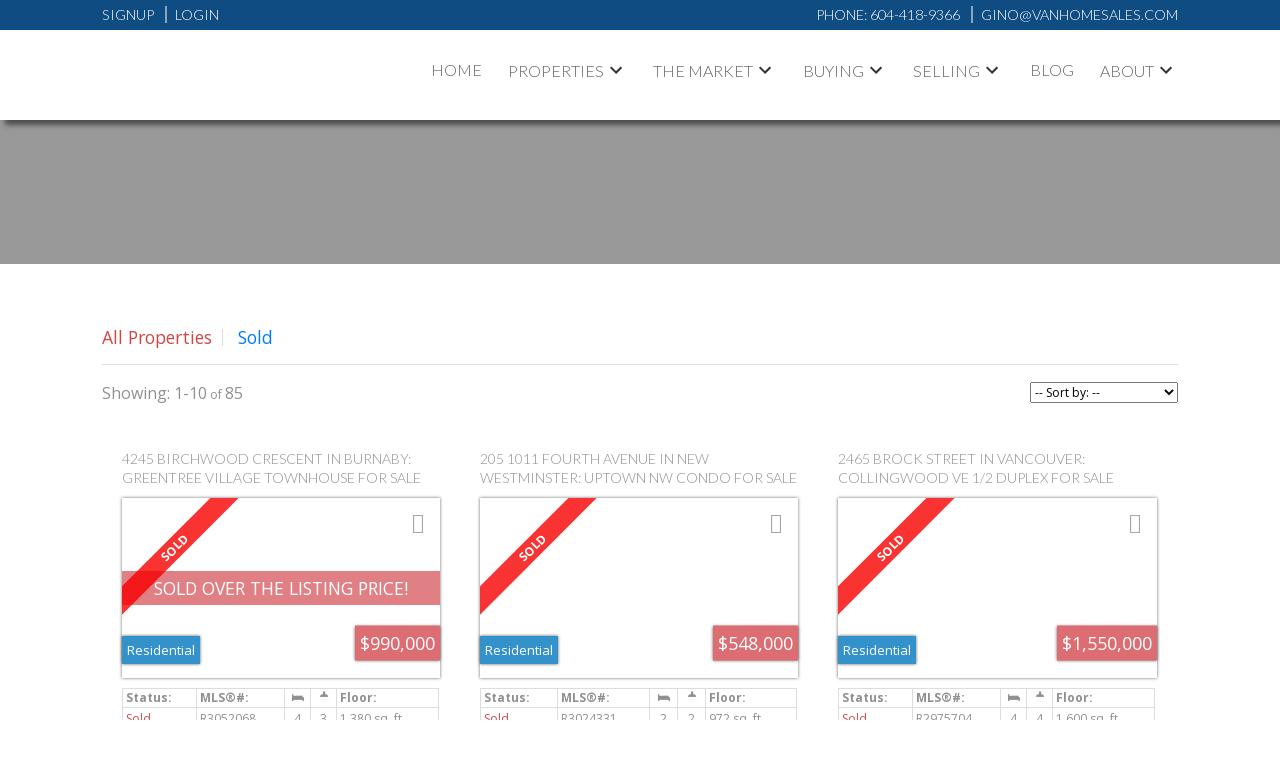

--- FILE ---
content_type: text/html;charset=utf-8
request_url: https://vanhomesales.com/mylistings.html
body_size: 23314
content:
<!DOCTYPE html><html lang="en" prefix="og: http://ogp.me/ns#"><head><base href="https://vanhomesales.com/mylistings.html">
<link rel="canonical" href="https://vanhomesales.com/mylistings.html"><title>Gino Pezzani : RE/MAX Heights Realty : Our listings</title>
<meta name="author" content="Gino Pezzani">
<meta http-equiv="Content-Type" content="text/html;charset=utf-8">
<script>window.customOnLoads=[]</script>
<script>mrp_listings_ref=13511;</script><link rel="preload" as="style" href="/__ext.css?c=8&amp;r=css+normalize.css,css+reboot.css,css+block-system.css,css+blocks.css,+css+blocks+hmenu.css,+css+blocks+vmenu.css,+css+blocks+omnibox-v2.css,+css+blocks+nouislider.14.6.2.min.css,"><link rel="stylesheet" type="text/css" href="/__ext.css?c=8&amp;r=css+normalize.css,css+reboot.css,css+block-system.css,css+blocks.css,+css+blocks+hmenu.css,+css+blocks+vmenu.css,+css+blocks+omnibox-v2.css,+css+blocks+nouislider.14.6.2.min.css,"><link rel="preload" as="script" href="/__ext.js?c=8&amp;r=js+blocks.js,js+responsive-containers-mod.js,+js+blocks+sticky-menu.js,+js+blocks+hmenu.js,+js+blocks+vmenu.js,+js+blocks+omnibox-v2_1.js,+js+blocks+nouislider.14.6.2.min.js,"><link rel="icon" href="/wps/img/m-fav-stroke.svg" type="image/svg+xml"><link rel="shortcut icon" href="/wps/img/m-fav-stroke.svg" type="image/svg+xml"><script>var baseURL = "https://vanhomesales.com/mylistings.html";
window._basePage = "mylistings.html";</script>
<script>var currentThemeCs = 0;</script>

    <meta http-equiv="Content-Type" content="text/html; charset=utf-8"/>
    <meta name="viewport" content="width=device-width, initial-scale=1.0" >
    <link rel="preconnect" href="https://fonts.gstatic.com">
    <link href="https://fonts.googleapis.com/css2?family=Lato:wght@300;400;700&display=swap" rel="stylesheet">
    <link rel="stylesheet" type="text/css" href="_media/css/stylesheet-themeb007.css">


	
	
	<!-- HEAD_START -->
<meta name="viewport" content="width=device-width, initial-scale=1.0, minimum-scale=1.0, maximum-scale=1.0, user-scalable=no" >
<link rel="preconnect" href="//listings.myrealpage.com">
<link rel="preconnect" href="https://fonts.googleapis.com">
<link rel="preconnect" href="https://api.mapbox.com">

<link rel="stylesheet"  type="text/css" href="//res.myrealpage.com/wps/less/v2/mrp-bootstrap.less?v1.7">
<link rel="stylesheet"  type="text/css" href="//res.myrealpage.com/wps/less/v2/listings/common.less?v4.0">
<link rel="stylesheet"  type="text/css" href="//res.myrealpage.com/wps/fotorama/fotorama.css?v1">
<link href='https://fonts.googleapis.com/css?family=Open+Sans:400italic,700,400' rel='stylesheet' type='text/css'>
<link href='https://api.tiles.mapbox.com/mapbox-gl-js/v0.45.0/mapbox-gl.css' rel='stylesheet' type='text/css'>
<script>window.mrp_v2 = true;</script>


	
	
	<link rel="stylesheet"  type="text/css" href="//res.myrealpage.com/wps/less/v2/listings/resp100-results.less?v=41">
	
	
	
	
	<!-- _abs mylistings.html/ isSparseURL()  -->
	
	<link rel="next" href="mylistings.html/SearchResults.form?_pg=2">
	
	
	<link type="application/rss+xml" rel="alternate" href="/wps/mylistings/13511/?feed=true&amp;offset=0" title=" : RSS"> 
	<!-- HEAD_END -->		


<!-- start: block theme settings -->

<meta name='x-theme-settings' content='start'>

    <link rel="stylesheet" href="https://fonts.googleapis.com/css2?family=Lato:wght@300;400;700&family=Lato:wght@300;400;700&display=swap">

    <style>
    :root {
        --body-font-family: "Lato" ,sans-serif;
        --body-font-weight: 300;
    }
    body {
        font-family: var(--body-font-family);
        font-weight: var(--body-font-weight);
    }
    :root {
        --title-font-family: "Lato" ,sans-serif;
        --title-font-weight: 300;
    }
    h1,h2,h3,h4,h5,h6,.title {
        font-family: var(--title-font-family);
        font-weight: var(--title-font-weight);
    }
    </style>

<style>
:root {
        --g-accent-color: rgba(51,51,51,1);
        --text-color: rgba(144,144,144,1);
        --max-content-width: 78.125rem;
        --min-content-margin: 8vw;
}

    /* minMargin: 8 */
    /* multiplier: 1.16 */

    @media (max-width: 90.62rem) {
        :root {
                --max-content-width: calc(100vw - var(--min-content-margin) * 2);
        }
    }

</style>

<meta name='x-theme-settings' content='end'>

<!-- end block theme settings -->
<link rel="preload" as="script" href="/wps/js/jquery-1.12.4.min.js"><link rel="stylesheet" type="text/css" href="styles.css?f=mylistings.html&amp;_cc=1769255092857&amp;theme=themeb007">
<META property="og:type" content="article">
<META property="og:title" content="Gino Pezzani : RE/MAX Heights Realty : Our listings">
<META property="og:description" content="Expert Consultant to keep you informed\nExpert Negotiator to get you the best price and terms\nExpert Overseer of all your transactional details ">
<META property="og:url" content="https://vanhomesales.com/mylistings.html">
<!-- auto-generated ld+json info -->
<script type="application/ld+json">
{
"@context": "http://www.schema.org"
,"@type": "RealEstateAgent"
,"url" : "https://vanhomesales.com/"
,"description": "Expert Consultant to keep you informed\nExpert Negotiator to get you the best price and terms\nExpert Overseer of all your transactional details "
,"address": {
"@type": "PostalAddress",
"streetAddress": "#400 - 4370 Dominion Street ",
"addressLocality": "Burnaby",
"addressRegion": "BC",
"postalCode": "V5G 4L7",
"addressCountry": ""
}
,"priceRange": "$$$"
,"telephone": "604-418-9366"
,"contactPoint": [
       
       {
        "@type": "ContactPoint"
        ,"telephone" : "604-418-9366"
        ,"contactType": "Phone"
       }
       ,
       {
        "@type": "ContactPoint"
        ,"telephone" : "604-801-5577"
        ,"contactType": "Office"
       }
]
}
</script><!-- auto-generated ld+json breadcrumbs -->
<script type="application/ld+json">
{
    "@context": "https://schema.org",
    "@type": "BreadcrumbList",
    "itemListElement": [
    {
        "@type": "ListItem",
        "position": 1,
        "name": "Our listings"
    }
]}
</script>
</head><body class="themeb007 mrp-listing-results mylistings blocks-site" id="pagewrap__p"><div id="template-layout" class="html-layout" rel="mrp-layout">

    <div id="mrp-header"><div id="bid_4752395" rel="mrp-layout" data-version="1.0" class="block-layout layout search-banner-006-master">
<style>
.idx-hosted-mode .search-banner-006-master .content-container,
.recip.mrp-listing-results .search-banner-006-master .content-container {
    display: none;
}

.search-banner-006-master {
  --menu-height: 7.5rem;
}

.search-banner-006-master .inner-container {
    max-width: none;
}

.search-banner-006-master .content-container {
    display: flex;
    flex-direction: column;
    align-items: center;
    justify-content: center;
    margin: auto;
    height:9rem;
    position: relative;
//    z-index: 0;
}

/* Top Menu CSS */

.search-banner-006-master .contact-bar a {
    padding-left: 8px;
    margin-left: 8px;
    border-left: 2px solid rgba(255,255,255,.5);
    color: var(--strip-text,#fff);
}

.search-banner-006-master .contact-bar a:hover {
    opacity: 0.75;
}

.search-banner-006-master .contact-bar a:first-child {
    border-left: 0;
    margin-left: 0;
    padding-left: 0;
}

.search-banner-006-master .contact-bar {
    background-color: var(--strip-background, #303030);
    padding: 0.3rem;
    text-transform: uppercase;
    font-size:0.9rem;
}

.search-banner-006-master .contact-bar a svg {
    fill: var(--strip-text,#fff);
    width: 1.25rem;
    height: 1.25rem;
    display: none;
}

.search-banner-006-master .contact-bar .container {
    display: flex;
    justify-content: space-between;
}

.search-banner-006-master .sticky-menu {
  position: relative;
  height: var(--menu-height);
}

.search-banner-006-master .sticky {
//    background-color: #fff;
    transition: box-shadow 0.3s linear;
    position: absolute;
    width: 100vw;
    height: var(--menu-height);
}

.search-banner-006-master .floating.sticky {
    position: fixed;
    z-index: 500;
    opacity: 1;
}

html.editing .search-banner-006-master .floating {
    position: absolute;
}

.search-banner-006-master .outter-bar {
    background-color:var(--nav-background, #fff);
    box-shadow: 5px 5px 5px rgba(0,0,0,.5);
    z-index: 2;
}

.search-banner-006-master .menu-bar {
    width: var(--max-content-width);
    display: grid;
    grid-template-columns: auto auto;
    position: relative;
    margin:auto;
    min-height: 5rem;
}

.search-banner-006-master .name-container {
    min-width: 11em;
    padding: var(--spacing-1);
    padding-left: 0px;
    text-transform: uppercase;
    color: var(--nav-text, #606060);
    display: flex;
    flex-direction: column;
    align-items: flex-start;
    justify-content: center;    
}

.search-banner-006-master .title {
    font-size: 1.5rem;
    letter-spacing: 0.3rem;
}

.search-banner-006-master .subtitle {
    font-size:0.8rem;
    letter-spacing: 0.2rem;
}

.search-banner-006-master .custom-logo {
    max-height: 2.5rem;
    max-width: 18rem;
    margin-bottom: 0.4rem;
}

.search-banner-006-master .menu-container {
    align-self: center;
    justify-self: end;
}

.search-banner-006-master .hmenu {
    text-transform: uppercase;
}

.search-banner-006-master .hmenu > .mrp-menu-level-0 > li > span,
.search-banner-006-master .hmenu > .mrp-menu-level-0 > li > a {
    color: var(--nav-text, #606060);
}

.search-banner-006-master .hmenu > .mrp-menu-level-0 ul {
    min-width: 13rem;
}

.search-banner-006-master .hmenu > .mrp-menu-level-0 {
    justify-content: flex-end;
}

.search-banner-006-master .hmenu > .mrp-menu-level-0 > li.has-submenu::after {
    color: var(--g-accent-color, #606060);
}

.search-banner-006-master .hmenu > .mrp-menu-level-0 > li:last-child {
    padding-right:0;
}

.search-banner-006-master .vmenu-opener {
    fill: var(--nav-text, var(--g-accent-color, #333));
}

@media (min-width:66rem) {
    .search-banner-006-master .vmenu-opener {
        display:none;
    }
}

@media (max-width:66rem) {
    .search-banner-006-master .hmenu {
        display:none;
    }
}

/* Banner Text Area */


.search-banner-006-master .banner-content {
    position: relative;
    display: flex;
    flex-direction: column;
    align-items: center;
    justify-content: center;
    height: 100%;
    width: 100%;
}


/* Search Bar */

.omnibox-form .toggle-switch-c-wrapper {
    --color-unchecked: #fff;
    --color-checked: #dc3545;
}

.search-banner-006-master.inverted .search-bar {
    color:#333;
}


.search-banner-006-master .search-bar {
    width: 100%;
    max-width: 50em;
    padding-top:0.5rem;
    color: #000;
}


@media (max-width:48rem) {
    .search-banner-006-master .search-bar {
        max-width: 30rem;
    }
}

.search-banner-006-master .toggle-switch-c-wrapper {
    color:#fff;
}

.search-banner-006-master .omni-container {
    display: flex;
    flex-direction: row;
    align-items: stretch;
    justify-content: flex-start;
    position: relative;
}

.search-banner-006-master .omni-container .price,
.search-banner-006-master .omni-container .filters,
.search-banner-006-master .omni-container .search {
    cursor: pointer;
    z-index: 1;
    display: flex;
    align-items: center;
}

.search-banner-006-master .omni-container .search {
    padding:0;
    fill:  var(--custom-icon-color, var(--g-accent-text-color));
    background-color: var(--custom-color, var(--g-accent-color));
    border: 2px solid transparent;
    border-radius: 2rem;
    width: 4rem;
    height:4rem;
    display: flex;
    align-items: center;
    justify-content: center;
    margin: 2px;
}

.search-banner-006-master .omni-container .search:hover {
    filter: brightness(120%);
}

.search-banner-006-master .omni-container .search svg {
    width:2.5rem;
}

.search-banner-006-master .input-container {
    flex-grow: 1;
    display: inline-flex;
    border-radius: 34px;
    background-color: rgba(255,255,255,0.8);
    border:0px solid;
}

.search-banner-006-master .input-container .input-holder {
    flex-grow: 1;
    display: flex;
}

.search-banner-006-master .input-container input[type=text] {
    flex-grow: 1;
    border: 0;
    outline: 0;
    z-index: 1;
    background: transparent;
    border-radius: 28px 0 0px 28px;
    padding-left: 2.1rem;
    color: #606060;
    font-size:1.1rem;
    font-weight: 300;
}

.search-banner-006-master ::placeholder { /* Chrome, Firefox, Opera, Safari 10.1+ */
  color: #606060;
  opacity: 1; /* Firefox */
}

.search-banner-006-master :-ms-input-placeholder { /* Internet Explorer 10-11 */
  color:#606060;
}

.search-banner-006-master ::-ms-input-placeholder { /* Microsoft Edge */
  color:#606060;
}

.search-banner-006-master .omnibox-form .price,
.search-banner-006-master .omnibox-form .filters {
    background-color: transparent;
    border-left: 1px solid #606060;
    margin: 1rem 0rem 1rem 0rem;
    padding: 0rem 3.5rem 0rem 2rem;
    background-repeat: no-repeat;
    background-position: center right 0.8rem;
    background-size: 1.5rem;
    text-transform: uppercase;
//    filter: brightness(100);
}

.search-banner-006-master .omnibox-form .price {
    --OMNI-CONTROLS: PRICE;
    background-image: url("data:image/svg+xml,%3csvg xmlns='http://www.w3.org/2000/svg' width='24' height='24' viewBox='0 0 24 24' fill='rgba(88%2c88%2c88%2c1)' color='rgba(88%2c88%2c88%2c1)'%3e%3cpath d='M11.8 10.9c-2.27-.59-3-1.2-3-2.15c0-1.09 1.01-1.85 2.7-1.85c1.78 0 2.44.85 2.5 2.1h2.21c-.07-1.72-1.12-3.3-3.21-3.81V3h-3v2.16c-1.94.42-3.5 1.68-3.5 3.61c0 2.31 1.91 3.46 4.7 4.13c2.5.6 3 1.48 3 2.41c0 .69-.49 1.79-2.7 1.79c-2.06 0-2.87-.92-2.98-2.1h-2.2c.12 2.19 1.76 3.42 3.68 3.83V21h3v-2.15c1.95-.37 3.5-1.5 3.5-3.55c0-2.84-2.43-3.81-4.7-4.4z'%3e%3c/path%3e%3c/svg%3e");
}

.search-banner-006-master .omnibox-form .filters {
    --OMNI-CONTROLS: all;
    background-image: url("data:image/svg+xml,%3csvg xmlns='http://www.w3.org/2000/svg' width='24' height='24' viewBox='0 0 24 24' fill='rgba(88%2c88%2c88%2c1)' color='rgba(88%2c88%2c88%2c1)'%3e%3cpath d='M10 18h4v-2h-4v2zM3 6v2h18V6H3zm3 7h12v-2H6v2z'%3e%3c/path%3e%3c/svg%3e");
}

.search-banner-006-master .omnibox-form .toggle-switch-c-wrapper {
    position: absolute;
    top: -26px;
    right: 0;
}

.search-banner-006-master .omnibox-form .typeahead {
    transform: translate(24px, 68px) !important;
    inset: auto !important;
    z-index: 0 !important;
    min-width: auto !important;
    max-width: 50em !important;
    width: calc(100% - 3.2rem);
    bottom: auto !important;
}

.search-banner-006-master .noUi-horizontal {
    height: 10px;
}

.search-banner-006-master .noUi-handle::after,
.search-banner-006-master .noUi-handle::before {
    background: none;
}

.search-banner-006-master .noUi-horizontal .noUi-handle {
    width: 34px;
    height: 34px;
    top:-12px;
}

.search-banner-006-master .noUi-handle {
    border: 2px solid var(--custom-color, var(--g-accent-color));
    border-radius: 17px;
    box-shadow: none;
}

.search-banner-006-master .noUi-connect {
    background: var(--custom-color, var(--g-accent-color));
}

.search-banner-006-master .omnibox-form .control-panel {
    font-size: initial;
}


.search-banner-006-master .omnibox-form .control-panel .control .title {
    font-size:0.9rem;
    color: currentColor;
    text-align: inherit;
    font-family: inherit;
}

.search-banner-006-master .omnibox-form .control-panel .control .content-inner {
    border-top:1px solid #eee;
}

.search-banner-006-master .omnibox-form .control-panel .control .heading img {
    width: 2rem;
    height: 2rem;
}

.search-banner-006-master .omnibox-form .control-panel .control .subhead {
    font-size: 0.9rem;
}

@media only screen and (max-width: 49.999rem) {
    .search-banner-006-master .omnibox-form .price {
        display: none;
    }

    .search-banner-006-master .contact-bar a svg {
        display: block;
    }

    .search-banner-006-master .contact-bar a span {
        display: none;
    }

    .search-banner-006-master .contact-bar .contacts {
        display: flex;
        align-items: center;
    }

    .search-banner-006-master .contact-bar a {
        border:0;
    }
}

@media only screen and (min-width: 50rem) {
    
    .search-banner-006-master .omnibox-form .filters {
        --OMNI-CONTROLS: -PRICE;
    }
}

@media only screen and (max-width: 36rem) {
    .search-banner-006-master .omnibox-form .filters {
        border-left:none;
        padding:0rem 1rem 0rem 2rem;
    }

    .search-banner-006-master .omnibox-form .filters span {
        display:none;
    }
}</style>
<div class="inner-container" style="
    --strip-background: rgba(15,76,129,1);
    
    
    
    ">
    <div class="outer-menu sticky-menu">
        <div class="outter-bar sticky">
            <div class="contact-bar">
                <div class="container">
                    <div><a href="recip.html?showsignup" class="signup-link">Signup</a> <a href="recip.html?showlogin" class="login-link">Login</a></div>
                    <div class="contacts">      


                                <a href="tel:604-418-9366" target="_new" class="phone">
            <svg class="contact-icon phone-icon" xmlns='http://www.w3.org/2000/svg' width='24' height='24' viewBox='0 0 24 24'><path d='M6.62 10.79c1.44 2.83 3.76 5.14 6.59 6.59l2.2-2.2c.27-.27.67-.36 1.02-.24c1.12.37 2.33.57 3.57.57c.55 0 1 .45 1 1V20c0 .55-.45 1-1 1c-9.39 0-17-7.61-17-17c0-.55.45-1 1-1h3.5c.55 0 1 .45 1 1c0 1.25.2 2.45.57 3.57c.11.35.03.74-.25 1.02l-2.2 2.2z'></path></svg>
                                    <span>Phone:</span>
                                    <span>604-418-9366</span>
                                </a>


                        
                        
                        
                                <a href="mailto:gino@vanhomesales.com"  class="email">
                                                <svg class="contact-icon email-icon" xmlns='http://www.w3.org/2000/svg' width='24' height='24' viewBox='0 0 24 24'><path d='M20 4H4c-1.1 0-1.99.9-1.99 2L2 18c0 1.1.9 2 2 2h16c1.1 0 2-.9 2-2V6c0-1.1-.9-2-2-2zm0 4l-8 5l-8-5V6l8 5l8-5v2z'></path></svg>
<span></span> <span>gino@vanhomesales.com</span>
                                </a>
                    </div>
                </div>
            </div>
            <div class="menu-bar">
                <a href="index.html" target="" class="name-container">
    <img src="https://iss-cdn.myrealpage.com/ebldynIngrKW8qk5CrQ8HHeuiGoPe3ZvUO0XpWJ97zQ/rs:auto:0:0:0/g:sm/bG9jYWw6Ly8vZGF0YS9hcHAvd3BzL2cvaS9uL28vZ2luby1wZXp6YW5pLm15cmVhbHBhZ2V3ZWJzaXRlLmNvbS9fbWVkaWEvSW1hZ2VzL0dQLWxvZ28uanBnP3Q9MTYyMzY5NjIwNzIzMA?t=1623696207230"
        alt=""
class="custom-logo"        loading="lazy"
    >
                    
                    
                        <div class="subtitle">RE/MAX Heights Realty</div>
                </a>
                <div class="menu-container">

    <nav class="hmenu" role="navigation" aria-label="Primary Menu">


    <!-- end first: 7 -->

    <!-- end index: 7 - 0 -->

    <ul class="mrp-menu-level-0" role="menubar">
            <li role="none" class="mrp-menu-item-0-0 ">
                <a href="/" role="menuitem" tabindex="0"
                    
                    
                >
                Home
                </a>
            </li>
            <li role="none" class="mrp-menu-item-0-1 has-submenu">
                <span  tabindex="0">
                Properties
                </span>
                <ul  class="mrp-menu-level-1" role="menu">
                    <li role="none" class="mrp-menu-item-1-0 ">
<a href="mylistings.html" role="menuitem" tabindex="0"
>
My Listings/Solds
</a>
</li>
<li role="none" class="mrp-menu-item-1-1 ">
<a href="featured.html" role="menuitem" tabindex="0"
>
Featured
</a>
</li>
<li role="none" class="mrp-menu-item-1-2 ">
<a href="map-search.html" role="menuitem" tabindex="0"
>
Map Search
</a>
</li>
<li role="none" class="mrp-menu-item-1-3 ">
<a href="recip.html" role="menuitem" tabindex="0"
>
Search Listings
</a>
</li>
<li role="none" class="mrp-menu-item-1-4 ">
<a href="officelistings.html" role="menuitem" tabindex="0"
>
Office Listings
</a>
</li>
<li role="none" class="mrp-menu-item-1-5 ">
<a href="open-house-search.html" role="menuitem" tabindex="0"
>
Open House Search
</a>
</li>
                </ul>
            </li>
            <li role="none" class="mrp-menu-item-0-2 has-submenu">
                <a href="the-market.html" role="menuitem" tabindex="0"
                    
                    
                >
                The Market
                </a>
                <ul  class="mrp-menu-level-1" role="menu">
                    <li role="none" class="mrp-menu-item-1-0 ">
<a href="the-market.html" role="menuitem" tabindex="0"
>
Greater Vancouver
</a>
</li>
<li role="none" class="mrp-menu-item-1-1 ">
<a href="fraser-valley-stats.html" role="menuitem" tabindex="0"
>
Fraser Valley
</a>
</li>
<li role="none" class="mrp-menu-item-1-2 has-submenu">
<a href="live-market-stats.html" role="menuitem" tabindex="0"
>
Live Market Stats By City
</a>
<ul class="mrp-menu-level-2" role="menu">
<li role="none" class="mrp-menu-item-2-0 ">
<a href="greater-vancouver.html" role="menuitem" tabindex="0"
>
Greater Vancouver
</a>
</li>
<li role="none" class="mrp-menu-item-2-1 ">
<a href="burnaby.html" role="menuitem" tabindex="0"
>
Burnaby
</a>
</li>
<li role="none" class="mrp-menu-item-2-2 ">
<a href="vancouver-east.html" role="menuitem" tabindex="0"
>
Vancouver East
</a>
</li>
<li role="none" class="mrp-menu-item-2-3 ">
<a href="vancouver-west.html" role="menuitem" tabindex="0"
>
Vancouver West
</a>
</li>
</ul>
</li>
                </ul>
            </li>
            <li role="none" class="mrp-menu-item-0-3 has-submenu">
                <span  tabindex="0">
                Buying
                </span>
                <ul  class="mrp-menu-level-1" role="menu">
                    <li role="none" class="mrp-menu-item-1-0 ">
<a href="buying.html" role="menuitem" tabindex="0"
>
Buying Resources
</a>
</li>
<li role="none" class="mrp-menu-item-1-1 ">
<a href="mortgage-calculator.html" role="menuitem" tabindex="0"
>
Mortgage Calculator
</a>
</li>
                </ul>
            </li>
            <li role="none" class="mrp-menu-item-0-4 has-submenu">
                <span  tabindex="0">
                Selling
                </span>
                <ul  class="mrp-menu-level-1" role="menu">
                    <li role="none" class="mrp-menu-item-1-0 ">
<a href="selling.html" role="menuitem" tabindex="0"
>
Selling Resources
</a>
</li>
<li role="none" class="mrp-menu-item-1-1 ">
<a href="home-evaluation.html" role="menuitem" tabindex="0"
>
Home Evaluation
</a>
</li>
                </ul>
            </li>
            <li role="none" class="mrp-menu-item-0-5 ">
                <a href="blog.html" role="menuitem" tabindex="0"
                    
                    
                >
                Blog
                </a>
            </li>
            <li role="none" class="mrp-menu-item-0-6 has-submenu">
                <span  tabindex="0">
                About
                </span>
                <ul  class="mrp-menu-level-1" role="menu">
                    <li role="none" class="mrp-menu-item-1-0 ">
<a href="about.html" role="menuitem" tabindex="0"
>
About Me
</a>
</li>
<li role="none" class="mrp-menu-item-1-1 ">
<a href="testimonials.html" role="menuitem" tabindex="0"
>
Testimonials
</a>
</li>
<li role="none" class="mrp-menu-item-1-2 ">
<a href="contact.html" role="menuitem" tabindex="0"
>
Contact
</a>
</li>
                </ul>
            </li>
    </ul>
    </nav>
    
    
                        <a href="javascript:;" class="vmenu-opener" data-index="0"><svg xmlns='http://www.w3.org/2000/svg' width='24' height='24' viewBox='0 0 24 24'><path d='M3 18h18v-2H3v2zm0-5h18v-2H3v2zm0-7v2h18V6H3z'/></svg></a>
                </div>
            </div>
        </div>
    </div>
    <div class="content-container">








    <div class="with-smart-bg-outer with-bg-image with-color-effect  " style=' --bg-1200: url("https://iss-cdn.myrealpage.com/jT7t1yvy_TPfx7-15otkZK3CKE0X1DHoIFzJOLJ8qtc/rs:auto:1200:0:0/g:sm/bG9jYWw6Ly8vZGF0YS9hcHAvd3BzL19jb21tb24vYmxvY2tzL3NlYXJjaC1oZWFkZXItMDA2LW1hc3Rlci9tYXN0ZXItaGVhZGVyLmpwZz90PTE2MTcwNTQwODc5MDg?t=1617054087908"); --bg-800: url("https://iss-cdn.myrealpage.com/qDGg_9HW8XO2Drk7i-OvfQ565AwFSiWd9eKAW1pdKTM/rs:auto:800:0:0/g:sm/bG9jYWw6Ly8vZGF0YS9hcHAvd3BzL19jb21tb24vYmxvY2tzL3NlYXJjaC1oZWFkZXItMDA2LW1hc3Rlci9tYXN0ZXItaGVhZGVyLmpwZz90PTE2MTcwNTQwODc5MDg?t=1617054087908"); --bg-400: url("https://iss-cdn.myrealpage.com/1Ksv9mKH_kR0m-bP4b_xUd7CmxbQczkaRXF6bVDpJUk/rs:auto:400:0:0/g:sm/bG9jYWw6Ly8vZGF0YS9hcHAvd3BzL19jb21tb24vYmxvY2tzL3NlYXJjaC1oZWFkZXItMDA2LW1hc3Rlci9tYXN0ZXItaGVhZGVyLmpwZz90PTE2MTcwNTQwODc5MDg?t=1617054087908");--bg-image: url("https://iss-cdn.myrealpage.com/7gD8X2xjTeAEy36QMMtk5GQQoQmNxs6Ns9UW5E72k88/rs:auto:1600:0:0/g:sm/bG9jYWw6Ly8vZGF0YS9hcHAvd3BzL19jb21tb24vYmxvY2tzL3NlYXJjaC1oZWFkZXItMDA2LW1hc3Rlci9tYXN0ZXItaGVhZGVyLmpwZz90PTE2MTcwNTQwODc5MDg?t=1617054087908");--bg-color-effect: linear-gradient(to bottom, rgba(0,0,0,0.4), rgba(0,0,0,0.4));--bg-filter: none;'>
        <div class="with-smart-bg " style="">
        </div>
    </div>
        <div class="banner-content fx slide-in-up fade-in">
            <div class="search-bar" style="
            --custom-color: rgba(15,76,129,1);
            
            ">
                <div class="container omnibox-form" data-account="13511"
                    data-context="recip">
                    <form action="recip.html">
                        <div class="omni-container">
    <div class="toggle-switch-c-wrapper">
        <div onclick="this.parentElement.querySelector('input').checked = false;">ACTIVE</div>
        <label class="toggle-switch-c">
            <input name="ibf_solds" value="true" type="checkbox" onchange="this.checked ? this.form.classList.add('ibf_solds-on') : this.form.classList.remove('ibf_solds-on')">
            <div>
                <span></span>
            </div>
        </label>
        <div onclick="this.parentElement.querySelector('input').checked = true;">SOLD</div>
    </div>
                            <div class="input-container">
                                <input name="listingType" type="hidden" value="AUTO">
                                <div class="input-holder">
                                    <input autocomplete="off" type="text" data-rel="omni" data-with-ticker="true" placeholder="ENTER A LOCATION OR MLS® NUMBER">
                                </div>
                                <div class="price" data-omni-trigger="true"><span>Price</span></div>
                                <div class="filters" data-omni-trigger="true"><span>Filters</span></div>
                                <button type="submit" class="search">
                                    <svg alt="" class="search-icon" xmlns="http://www.w3.org/2000/svg" viewBox="0 0 24 24"><path d="M15.5 14h-.79l-.28-.27A6.471 6.471 0 0 0 16 9.5A6.5 6.5 0 1 0 9.5 16c1.61 0 3.09-.59 4.23-1.57l.27.28v.79l5 4.99L20.49 19l-4.99-5zm-6 0C7.01 14 5 11.99 5 9.5S7.01 5 9.5 5S14 7.01 14 9.5S11.99 14 9.5 14z"></path></svg>
                                </button>
                            </div>
                        </div>
                        <div class="selections-container" data-rel="selections">
                        </div>
                    </form>
                    </div>
            </div>
        </div>
    </div>  
</div>

    <nav class="vmenu initial"
        role="navigation" aria-label="Primary Menu"
        tabindex="0"
        data-slide="true"
        data-position="right"
        data-dark="true"
    >
        


    <!-- end first: 3,000 -->

    <!-- end index: 7 - 0 -->

    <ul class="mrp-menu-level-0" role="menubar">
            <li role="none" class="mrp-menu-item-0-0 ">
                <a href="/" role="menuitem" tabindex="0"
                    
                    
                >
                Home
                </a>
            </li>
            <li role="none" class="mrp-menu-item-0-1 has-submenu">
                <span  tabindex="0">
                Properties
                </span>
                <ul  class="mrp-menu-level-1" role="menu">
                    <li role="none" class="mrp-menu-item-1-0 ">
<a href="mylistings.html" role="menuitem" tabindex="0"
>
My Listings/Solds
</a>
</li>
<li role="none" class="mrp-menu-item-1-1 ">
<a href="featured.html" role="menuitem" tabindex="0"
>
Featured
</a>
</li>
<li role="none" class="mrp-menu-item-1-2 ">
<a href="map-search.html" role="menuitem" tabindex="0"
>
Map Search
</a>
</li>
<li role="none" class="mrp-menu-item-1-3 ">
<a href="recip.html" role="menuitem" tabindex="0"
>
Search Listings
</a>
</li>
<li role="none" class="mrp-menu-item-1-4 ">
<a href="officelistings.html" role="menuitem" tabindex="0"
>
Office Listings
</a>
</li>
<li role="none" class="mrp-menu-item-1-5 ">
<a href="open-house-search.html" role="menuitem" tabindex="0"
>
Open House Search
</a>
</li>
                </ul>
            </li>
            <li role="none" class="mrp-menu-item-0-2 has-submenu">
                <a href="the-market.html" role="menuitem" tabindex="0"
                    
                    
                >
                The Market
                </a>
                <ul  class="mrp-menu-level-1" role="menu">
                    <li role="none" class="mrp-menu-item-1-0 ">
<a href="the-market.html" role="menuitem" tabindex="0"
>
Greater Vancouver
</a>
</li>
<li role="none" class="mrp-menu-item-1-1 ">
<a href="fraser-valley-stats.html" role="menuitem" tabindex="0"
>
Fraser Valley
</a>
</li>
<li role="none" class="mrp-menu-item-1-2 has-submenu">
<a href="live-market-stats.html" role="menuitem" tabindex="0"
>
Live Market Stats By City
</a>
<ul class="mrp-menu-level-2" role="menu">
<li role="none" class="mrp-menu-item-2-0 ">
<a href="greater-vancouver.html" role="menuitem" tabindex="0"
>
Greater Vancouver
</a>
</li>
<li role="none" class="mrp-menu-item-2-1 ">
<a href="burnaby.html" role="menuitem" tabindex="0"
>
Burnaby
</a>
</li>
<li role="none" class="mrp-menu-item-2-2 ">
<a href="vancouver-east.html" role="menuitem" tabindex="0"
>
Vancouver East
</a>
</li>
<li role="none" class="mrp-menu-item-2-3 ">
<a href="vancouver-west.html" role="menuitem" tabindex="0"
>
Vancouver West
</a>
</li>
</ul>
</li>
                </ul>
            </li>
            <li role="none" class="mrp-menu-item-0-3 has-submenu">
                <span  tabindex="0">
                Buying
                </span>
                <ul  class="mrp-menu-level-1" role="menu">
                    <li role="none" class="mrp-menu-item-1-0 ">
<a href="buying.html" role="menuitem" tabindex="0"
>
Buying Resources
</a>
</li>
<li role="none" class="mrp-menu-item-1-1 ">
<a href="mortgage-calculator.html" role="menuitem" tabindex="0"
>
Mortgage Calculator
</a>
</li>
                </ul>
            </li>
            <li role="none" class="mrp-menu-item-0-4 has-submenu">
                <span  tabindex="0">
                Selling
                </span>
                <ul  class="mrp-menu-level-1" role="menu">
                    <li role="none" class="mrp-menu-item-1-0 ">
<a href="selling.html" role="menuitem" tabindex="0"
>
Selling Resources
</a>
</li>
<li role="none" class="mrp-menu-item-1-1 ">
<a href="home-evaluation.html" role="menuitem" tabindex="0"
>
Home Evaluation
</a>
</li>
                </ul>
            </li>
            <li role="none" class="mrp-menu-item-0-5 ">
                <a href="blog.html" role="menuitem" tabindex="0"
                    
                    
                >
                Blog
                </a>
            </li>
            <li role="none" class="mrp-menu-item-0-6 has-submenu">
                <span  tabindex="0">
                About
                </span>
                <ul  class="mrp-menu-level-1" role="menu">
                    <li role="none" class="mrp-menu-item-1-0 ">
<a href="about.html" role="menuitem" tabindex="0"
>
About Me
</a>
</li>
<li role="none" class="mrp-menu-item-1-1 ">
<a href="testimonials.html" role="menuitem" tabindex="0"
>
Testimonials
</a>
</li>
<li role="none" class="mrp-menu-item-1-2 ">
<a href="contact.html" role="menuitem" tabindex="0"
>
Contact
</a>
</li>
                </ul>
            </li>
    </ul>
        
    </nav>
    
    

 




<script>window.block_code_modules = [ ...(window.block_code_modules || []), { id: 'bid_4752395'}]; window.block_code_modules[window.block_code_modules.length-1].init = (function( ID, module ) {
/* 
ID and module variables will be available to your code.
- use ID to find this particular block
- setup clean up code for your javascript by attaching a callback to module.destroy:
    e.g.: module.destroy = () => { ...do something }
- ensure your javascript code can be run and destroyed multiple times without leaking resources
*/
});
window.block_code_modules[window.block_code_modules.length-1].init('bid_4752395', window.block_code_modules[window.block_code_modules.length-1]);</script></div></div>
    <div id="content-well"><div id="page-layout" class="html-layout simple-layout" rel="mrp-layout"><div id="bid_8152391" rel="mrp-layout" data-version="1.0" class="block-layout layout mylistings-001"><div id='bid_8152391-top-space' class='block-top-space' style='height: calc(var(--spacing-1,0) * 10);'></div>
<style>
/* use #bid_8152391 for rules targetting this specific block; */
/* it will be replaced with the unique block ID at runtime */
</style>
<div class="container" data-slot="weblet"><div id="listings-2476700741685114448-p" class="mrp-weblet mrp-weblet-listings" data-name="listings"><div class="weblet-inner">
	<!-- BODY_START -->
	<div class="mrp-listing-content listing-results-view mrp-style-area result-set-10 ectx-mylistings ctx-mylistings region-GV_NEW "
data-squery="min-width:0px=xs min-width:480px=sm min-width:559px=sm560 min-width:620px=sm620 min-width:768px=md min-width:993px=lg min-width:1200px=xl min-width:1500px=xxl"		data-path="mylistings.html/"
		id="listing-results-view"
		data-init-event="mrp.unveil.results"
		data-ctx="mylistings"
		data-acct="13511"
		data-inline-root="mylistings.html/"
		data-inline-endpoint=""
		data-perm-attrs="tmpl~v2"
		data-tmpl="v2"
		>
		
		
		<div class="inline-container" id="mrp-inline-container">

		
		
		
		
		<div class="mrp-listing-results-sub-categories">
<span class="menu-handle"></span>
<ul class="listing-sub-categories">
<li class="listing-sub-category-all selected">
<a class="listing-sub-category"
data-cat="all"
href="mylistings.html/SearchResults.form?cat=all">All Properties</a>
</li>
<li class="listing-sub-category-SOLD">
<a class="listing-sub-category"
data-cat="SOLD"
href="mylistings.html/SearchResults.form?cat=SOLD">Sold</a>
</li>
</ul>		</div>
		
		
		<div class="clearfix top-divider"></div>
		
		
		
		
	
<div class="mrp-results-page-summary">

	<select name="resort" class="search-results-sort-by-select" data-url="mylistings.html/SearchResults.form" aria-label="Sort listing results">
	<option value="">-- Sort by: --</option>
	<option value="0" data-code="price_asc" >Price (low-high)</option>
	<option value="1" data-code="price_desc" >Price (high-low)</option>
	<option value="2" data-code="date_desc" >Date (recent first)</option>
	<option value="3" data-code="date_asc" >Date (oldest first)</option>
	<option value="4" data-code="area_asc" >Fin.Area (small-large)</option>
	<option value="5" data-code="area_desc" >Fin.Area (large-small)</option>
	<option value="6" data-code="sold_date_desc" >Sold Date (recent first)</option>
	<option value="7" data-code="sold_date_asc" >Sold Date (oldest first)</option>
	<option value="8" data-code="status_asc" >Status (active first)</option>
	<option value="9" data-code="status_desc" >Status (sold first)</option>
	</select>
	
	
	<div class="mrp-results-numbers">
		<span class='results-total'><span='results-item-range'>1-10</span><span class='results-item-sep'>/</span><span class='results-item-total'>85</span>
	</div>	
</div> 



		
		
		<ul class="mrp-listing-results"
			data-context="mylistings"
			data-root-path="/wps/"
			data-account-id="13511"
			>
			
					
				<li class="mrp-listing-result listing-id-106946158 status-SOLD SOLD-BANNER photo-overlay"
					
					data-listing-id="106946158"
					data-share-url="https://vanhomesales.com/mylistings.html/listing.r3052068-4245-birchwood-crescent-burnaby-v5g-4e6.106946158"
					>
					
					
					
					
					<h3 class="listing-item-entry-title">
						4245 Birchwood Crescent in Burnaby: Greentree Village Townhouse for sale (Burnaby South)  : MLS®# R3052068 
					</h3>
					
					<alt>
						<span class="alt-addr">4245 Birchwood Crescent </span>
						<span class="alt-subarea">Greentree Village</span>
						<span class="alt-city">Burnaby</span>
						<span class="alt-postal-code">V5G 4E6</span>
					</alt>
					
					
					

					
					<div class="listing-image-and-toolbar-wrapper">
					
						<div class="mrp-sold-ad">SOLD OVER THE LISTING PRICE!</div>
					
						<div class="listing-item-top-menu">
							<div class="inner">
							
							
						
						
							
									<span class="btn contact-info-tab" 
										title="Contact info">
									</span>
							</div>
						</div>
						
						
						<div class="mrp-listing-main-image-container " data-banner="SOLD-BANNER">
							<span class="results-ribbon"
								
								
							></span>
							<div class="inner">
									<img src="[data-uri]"
										data-src="https://iss-cdn.myrealpage.com/gj4ee0a1H8QRDE-0VF2wuDZS3ChORC95fTmBKHYEtC4/rs:auto:640:0:0/g:sm/aHR0cDovL3MzLmFtYXpvbmF3cy5jb20vbXJwLWxpc3RpbmdzLzgvNS8xLzEwNjk0NjE1OC9jMjA1ZjgzOTMxMWNmNTU4NzcyYjI5OGUyOGQyZTY4Zi5qcGVn"
										data-full-src="https://iss-cdn.myrealpage.com/IOvXdySC2Df0JqgNsOpkh1utXMqociX_WR1xi-JehcY/rs:auto:0:0:0/g:sm/aHR0cDovL3MzLmFtYXpvbmF3cy5jb20vbXJwLWxpc3RpbmdzLzgvNS8xLzEwNjk0NjE1OC9jMjA1ZjgzOTMxMWNmNTU4NzcyYjI5OGUyOGQyZTY4Zi5qcGVn"
										alt="Main Photo: 4245 Birchwood Crescent in Burnaby: Greentree Village Townhouse for sale (Burnaby South)  : MLS®# R3052068"
										data-mrp-listing-thumb-small="https://iss-cdn.myrealpage.com/dRh9RJnoGtFBMxDVjbVQqE2RCzMujcd42qj1yfqh0UY/rs:auto:150:0:0/g:sm/aHR0cDovL3MzLmFtYXpvbmF3cy5jb20vbXJwLWxpc3RpbmdzLzgvNS8xLzEwNjk0NjE1OC9jMjA1ZjgzOTMxMWNmNTU4NzcyYjI5OGUyOGQyZTY4Zi5qcGVn"
										data-mrp-listing-thumb-medium="https://iss-cdn.myrealpage.com/gj4ee0a1H8QRDE-0VF2wuDZS3ChORC95fTmBKHYEtC4/rs:auto:640:0:0/g:sm/aHR0cDovL3MzLmFtYXpvbmF3cy5jb20vbXJwLWxpc3RpbmdzLzgvNS8xLzEwNjk0NjE1OC9jMjA1ZjgzOTMxMWNmNTU4NzcyYjI5OGUyOGQyZTY4Zi5qcGVn"
										class="mrp-listing-main-image mrp-listing-main-photo unveil">
							</div>
						</div>
					</div>
					

					<div class="mrp-listing-address-info">
						<h3><a title="4245 Birchwood Crescent in Burnaby: Greentree Village Townhouse for sale (Burnaby South)  : MLS®# R3052068 " 
								href="mylistings.html/listing.r3052068-4245-birchwood-crescent-burnaby-v5g-4e6.106946158">
								4245 Birchwood Crescent
								<span class="mrp-listing-minor-address-info">
									Burnaby
									<span class="mrp-listing-postal-code">V5G 4E6</span>
									<span class="mrp-listing-list-subarea">Greentree Village</span>
								</span>
							</a>
						</h3>
					</div>
				
					<div class="mrp-listing-price-container sold">
					$990,000
					</div>
					
					<div class="summary-property-type">
						<span>Residential</span>
					</div>
					
										
					<div class="mrp-listing-attribution-top-wrapper">	
					</div>
					
<div class="mrp-listing-summary-outer">
	<div class="mrp-listing-summary-section clearfix">
		<div class="summary-status">
			<dt class="status-line">Status:</dt>
			<dd class="status-line">
			<span class="text-highlight">
			Sold
			</span>
			</dd>
		</div>
		<div class="summary-mls-number">
			<dt class="mls-num-line">MLS&reg; Num:</dt>
			<dd class="mls-num-line"><span>R3052068</span></dd>
		</div>
		<div class="summary-bedrooms">
			<dt class="bedrooms-line">Bedrooms:</dt>
			<dd class="bedrooms-line"><span>4</span></dd>
		</div>
		<div class="summary-bathrooms">
			<dt class="bathrooms-line">Bathrooms:</dt>
			<dd class="bathrooms-line"><span>3</span></dd>
		</div>
		<div class="summary-floor-area">
			<dt class="floor-area-line">Floor Area:</dt>
			<dd class="floor-area-line"><span><span class="mrp-i-unit" id="i-units1">1,380 sq. ft.</span><span class="mrp-m-unit" id="m-units1" style="display: none">128 m2</span></span></dd>
		</div>
	</div>
</div>
					
					<div class="mrp-description-and-attribution-wrapper">
						<div class="mrp-listing-description">
						<span class="inner">This centrally located Greentree Village townhome features 4 bedrooms (1 unf), 3 bathrooms and has a spacious &amp; functional floorplan of over 1900 sqft. Ideal for family living enjoy a large fenced private backyard (25'7 Wide X 23'10 Deep) perfect for outdoor entertaining or to let the kids play free. The home also features 1 covered parking plus room for a second vehicle. This is an incredible opportunity to create a personalized space in a highly sought-after neighbourhood. Large Indoor Pool, gym and games room steps away. Bring your design &amp; renovation ideas to life &amp; transform this property into your dream home. Don't miss out on making this townhome your own.</span> <a class="more-details" title="4245 Birchwood Crescent in Burnaby: Greentree Village Townhouse for sale (Burnaby South)  : MLS®# R3052068 "
							href="mylistings.html/listing.r3052068-4245-birchwood-crescent-burnaby-v5g-4e6.106946158">More details</a>
						<span class="full-text-tab"></span>
						</div>
	
						<div class="mrp-listing-attribution-wrapper">		

								<div class="mrp-listing-attribution-container" title="Listed by RE/MAX Heights Realty">Listed by RE/MAX Heights Realty</div>

						</div>
						
					</div>
					
					<div class="mrp-listing-details-link">
						<a title="4245 Birchwood Crescent in Burnaby: Greentree Village Townhouse for sale (Burnaby South)  : MLS®# R3052068 "
							href="mylistings.html/listing.r3052068-4245-birchwood-crescent-burnaby-v5g-4e6.106946158">LISTING DETAILS</a>
					</div>	
					
					
					
					<div class="mrp-listing-links-section">
						<a class="menu-handle"></a>
						<ul>
							<li class="mrp-res-item-photos-outer"><a href="javascript:;" class="mrp-listing-link mrp-listing-link-photos" data-event="mrp.listing.photos">View photos</a></li>
							<li class="mrp-res-item-contact-outer"><a href="javascript:;" class="mrp-listing-link" data-event="mrp.listing.contact">Schedule viewing / Email</a></li>
							<li class="mrp-res-item-send-outer"><a href="javascript:;" class="mrp-listing-link" data-event="mrp.listing.send">Send listing</a></li>
							<li class="mrp-res-item-maps-outer"><a href="javascript:;" class="mrp-listing-link" data-event="mrp.listing.maps">View on map</a></li>
							<li class="mrp-res-item-mortgage-outer"><a href="javascript:;" class="mrp-listing-link" data-event="mrp.listing.mortgage">Mortgage calculator</a></li>
						</ul>
					</div>
					
					<div class="mrp-owner-contact-container ">
		<div class="listing-contact-info">
				<div class="listing-contact-photo-wrapper">
					<img alt="GINO PEZZANI  PREC*" src="/wps/rest/13511/image/account.photo">
				</div>
			<ul class="listing-contact-info-wrapper">
				<li class="contact-name">GINO PEZZANI  PREC*</li>
				<li class="contact-office">RE/MAX Heights Realty</li>
				<li class="contact-phone"><a href="tel:(604) 418-9366">(604) 418-9366</a></li>
				<li class="contact-email"><a href="mailto:gino@vanhomesales.com">
gino@vanhomesales.com
</a>
				</li>
			</ul>
		</div>
					</div>
					
				</li>
			
					
				<li class="mrp-listing-result listing-id-106300839 status-SOLD SOLD-BANNER photo-overlay"
					
					data-listing-id="106300839"
					data-share-url="https://vanhomesales.com/mylistings.html/listing.r3024331-205-1011-fourth-avenue-new-westminster-v3m-1t3.106300839"
					>
					
					
					
					
					<h3 class="listing-item-entry-title">
						205 1011 Fourth Avenue in New Westminster: Uptown NW Condo for sale in &quot;Crestwell Manor&quot; : MLS®# R3024331 
					</h3>
					
					<alt>
						<span class="alt-addr">205 1011 Fourth Avenue </span>
						<span class="alt-subarea">Uptown NW</span>
						<span class="alt-city">New Westminster</span>
						<span class="alt-postal-code">V3M 1T3</span>
					</alt>
					
					
					

					
					<div class="listing-image-and-toolbar-wrapper">
					
					
						<div class="listing-item-top-menu">
							<div class="inner">
							
							
						
						
							
									<span class="btn contact-info-tab" 
										title="Contact info">
									</span>
							</div>
						</div>
						
						
						<div class="mrp-listing-main-image-container " data-banner="SOLD-BANNER">
							<span class="results-ribbon"
								
								
							></span>
							<div class="inner">
									<img src="[data-uri]"
										data-src="https://iss-cdn.myrealpage.com/_f7CokXYZaHTMhabw-k2ASWHFNlRD3pqYSXk2prXXvE/rs:auto:640:0:0/g:sm/aHR0cDovL3MzLmFtYXpvbmF3cy5jb20vbXJwLWxpc3RpbmdzLzkvMy84LzEwNjMwMDgzOS9mMzA0M2E3ZDAwNTQwYTJjYzk0ODcwZjA4M2NmNTQwZi5qcGVn"
										data-full-src="https://iss-cdn.myrealpage.com/nkltchK2O5qTWx3Np-hzC0cgC24j7VXmuy-o0gCcjzM/rs:auto:0:0:0/g:sm/aHR0cDovL3MzLmFtYXpvbmF3cy5jb20vbXJwLWxpc3RpbmdzLzkvMy84LzEwNjMwMDgzOS9mMzA0M2E3ZDAwNTQwYTJjYzk0ODcwZjA4M2NmNTQwZi5qcGVn"
										alt="Main Photo: 205 1011 Fourth Avenue in New Westminster: Uptown NW Condo for sale in &quot;Crestwell Manor&quot; : MLS®# R3024331"
										data-mrp-listing-thumb-small="https://iss-cdn.myrealpage.com/_d9WoWJNFZQ5JqRqiOs5tJI-JsHkgvys7cpqpR2pKCo/rs:auto:150:0:0/g:sm/aHR0cDovL3MzLmFtYXpvbmF3cy5jb20vbXJwLWxpc3RpbmdzLzkvMy84LzEwNjMwMDgzOS9mMzA0M2E3ZDAwNTQwYTJjYzk0ODcwZjA4M2NmNTQwZi5qcGVn"
										data-mrp-listing-thumb-medium="https://iss-cdn.myrealpage.com/_f7CokXYZaHTMhabw-k2ASWHFNlRD3pqYSXk2prXXvE/rs:auto:640:0:0/g:sm/aHR0cDovL3MzLmFtYXpvbmF3cy5jb20vbXJwLWxpc3RpbmdzLzkvMy84LzEwNjMwMDgzOS9mMzA0M2E3ZDAwNTQwYTJjYzk0ODcwZjA4M2NmNTQwZi5qcGVn"
										class="mrp-listing-main-image mrp-listing-main-photo unveil">
							</div>
						</div>
					</div>
					

					<div class="mrp-listing-address-info">
						<h3><a title="205 1011 Fourth Avenue in New Westminster: Uptown NW Condo for sale in &quot;Crestwell Manor&quot; : MLS®# R3024331 " 
								href="mylistings.html/listing.r3024331-205-1011-fourth-avenue-new-westminster-v3m-1t3.106300839">
								205 1011 Fourth Avenue
								<span class="mrp-listing-minor-address-info">
									New Westminster
									<span class="mrp-listing-postal-code">V3M 1T3</span>
									<span class="mrp-listing-list-subarea">Uptown NW</span>
								</span>
							</a>
						</h3>
					</div>
				
					<div class="mrp-listing-price-container sold">
					$548,000
					</div>
					
					<div class="summary-property-type">
						<span>Residential</span>
					</div>
					
										
					<div class="mrp-listing-attribution-top-wrapper">	
					</div>
					
<div class="mrp-listing-summary-outer">
	<div class="mrp-listing-summary-section clearfix">
		<div class="summary-status">
			<dt class="status-line">Status:</dt>
			<dd class="status-line">
			<span class="text-highlight">
			Sold
			</span>
			</dd>
		</div>
		<div class="summary-mls-number">
			<dt class="mls-num-line">MLS&reg; Num:</dt>
			<dd class="mls-num-line"><span>R3024331</span></dd>
		</div>
		<div class="summary-bedrooms">
			<dt class="bedrooms-line">Bedrooms:</dt>
			<dd class="bedrooms-line"><span>2</span></dd>
		</div>
		<div class="summary-bathrooms">
			<dt class="bathrooms-line">Bathrooms:</dt>
			<dd class="bathrooms-line"><span>2</span></dd>
		</div>
		<div class="summary-floor-area">
			<dt class="floor-area-line">Floor Area:</dt>
			<dd class="floor-area-line"><span><span class="mrp-i-unit" id="i-units1">972 sq. ft.</span><span class="mrp-m-unit" id="m-units1" style="display: none">90 m2</span></span></dd>
		</div>
	</div>
</div>
					
					<div class="mrp-description-and-attribution-wrapper">
						<div class="mrp-listing-description">
						<span class="inner">Discover this fabulous, fully renovated, 972 sqft, 2-bed/2-bath end-unit in a prime New Westminster location! Enjoy a brand-new kitchen with quartz counters &amp; SS appliances, Smart Fridge, a spa-like walk-in shower, in-suite laundry, and fresh laminate flooring &amp; paint throughout. This isn't just a home, it's a worry-free, pet friendly building with a proactive strata council! Significant upgrades include new pool membrane (2025), new windows &amp; sliding doors (2016), new elevator (2015), newer roof, new balconies, domestic pipes replaced and exterior painted. Plus, enjoy great amenities like a Outdoor Pool, games room, party room, 2 saunas and a gym. Includes 1 parking and 1 storage locker. Heat &amp; hot water included. Don't miss this one!</span> <a class="more-details" title="205 1011 Fourth Avenue in New Westminster: Uptown NW Condo for sale in &quot;Crestwell Manor&quot; : MLS®# R3024331 "
							href="mylistings.html/listing.r3024331-205-1011-fourth-avenue-new-westminster-v3m-1t3.106300839">More details</a>
						<span class="full-text-tab"></span>
						</div>
	
						<div class="mrp-listing-attribution-wrapper">		

								<div class="mrp-listing-attribution-container" title="Listed by RE/MAX Heights Realty">Listed by RE/MAX Heights Realty</div>

						</div>
						
					</div>
					
					<div class="mrp-listing-details-link">
						<a title="205 1011 Fourth Avenue in New Westminster: Uptown NW Condo for sale in &quot;Crestwell Manor&quot; : MLS®# R3024331 "
							href="mylistings.html/listing.r3024331-205-1011-fourth-avenue-new-westminster-v3m-1t3.106300839">LISTING DETAILS</a>
					</div>	
					
					
					
					<div class="mrp-listing-links-section">
						<a class="menu-handle"></a>
						<ul>
							<li class="mrp-res-item-photos-outer"><a href="javascript:;" class="mrp-listing-link mrp-listing-link-photos" data-event="mrp.listing.photos">View photos</a></li>
							<li class="mrp-res-item-contact-outer"><a href="javascript:;" class="mrp-listing-link" data-event="mrp.listing.contact">Schedule viewing / Email</a></li>
							<li class="mrp-res-item-send-outer"><a href="javascript:;" class="mrp-listing-link" data-event="mrp.listing.send">Send listing</a></li>
							<li class="mrp-res-item-maps-outer"><a href="javascript:;" class="mrp-listing-link" data-event="mrp.listing.maps">View on map</a></li>
							<li class="mrp-res-item-mortgage-outer"><a href="javascript:;" class="mrp-listing-link" data-event="mrp.listing.mortgage">Mortgage calculator</a></li>
						</ul>
					</div>
					
					<div class="mrp-owner-contact-container ">
		<div class="listing-contact-info">
				<div class="listing-contact-photo-wrapper">
					<img alt="GINO PEZZANI  PREC*" src="/wps/rest/13511/image/account.photo">
				</div>
			<ul class="listing-contact-info-wrapper">
				<li class="contact-name">GINO PEZZANI  PREC*</li>
				<li class="contact-office">RE/MAX Heights Realty</li>
				<li class="contact-phone"><a href="tel:(604) 418-9366">(604) 418-9366</a></li>
				<li class="contact-email"><a href="mailto:gino@vanhomesales.com">
gino@vanhomesales.com
</a>
				</li>
			</ul>
		</div>
					</div>
					
				</li>
			
					
				<li class="mrp-listing-result listing-id-104452650 status-SOLD SOLD-BANNER photo-overlay"
					
					data-listing-id="104452650"
					data-share-url="https://vanhomesales.com/mylistings.html/listing.r2975704-2465-brock-street-vancouver-v5r-2r3.104452650"
					>
					
					
					
					
					<h3 class="listing-item-entry-title">
						2465 Brock Street in Vancouver: Collingwood VE 1/2 Duplex for sale (Vancouver East)  : MLS®# R2975704 
					</h3>
					
					<alt>
						<span class="alt-addr">2465 Brock Street </span>
						<span class="alt-subarea">Collingwood VE</span>
						<span class="alt-city">Vancouver</span>
						<span class="alt-postal-code">V5R 2R3</span>
					</alt>
					
					
					

					
					<div class="listing-image-and-toolbar-wrapper">
					
					
						<div class="listing-item-top-menu">
							<div class="inner">
							
							
						
						
							
									<span class="btn contact-info-tab" 
										title="Contact info">
									</span>
							</div>
						</div>
						
						
						<div class="mrp-listing-main-image-container " data-banner="SOLD-BANNER">
							<span class="results-ribbon"
								
								
							></span>
							<div class="inner">
									<img src="[data-uri]"
										data-src="https://iss-cdn.myrealpage.com/OPd5CuVeD4qJ07Yi37LHeD170ib0OcEKMo0fAvQVKBc/rs:auto:640:0:0/g:sm/aHR0cDovL3MzLmFtYXpvbmF3cy5jb20vbXJwLWxpc3RpbmdzLzAvNS82LzEwNDQ1MjY1MC9kYmIxYjA1M2NiZDNhZTgyYjZiODc0ZjIzYjVjMDgyZi5qcGVn"
										data-full-src="https://iss-cdn.myrealpage.com/iR7NGjFZ0025BdC6OwSJj8x0hxsusGBu4SImMj55FE4/rs:auto:0:0:0/g:sm/aHR0cDovL3MzLmFtYXpvbmF3cy5jb20vbXJwLWxpc3RpbmdzLzAvNS82LzEwNDQ1MjY1MC9kYmIxYjA1M2NiZDNhZTgyYjZiODc0ZjIzYjVjMDgyZi5qcGVn"
										alt="Main Photo: 2465 Brock Street in Vancouver: Collingwood VE 1/2 Duplex for sale (Vancouver East)  : MLS®# R2975704"
										data-mrp-listing-thumb-small="https://iss-cdn.myrealpage.com/ObqZe10RHbY3p2_VqZ7epKHWX8g8JZb4bj3C0l0wVFY/rs:auto:150:0:0/g:sm/aHR0cDovL3MzLmFtYXpvbmF3cy5jb20vbXJwLWxpc3RpbmdzLzAvNS82LzEwNDQ1MjY1MC9kYmIxYjA1M2NiZDNhZTgyYjZiODc0ZjIzYjVjMDgyZi5qcGVn"
										data-mrp-listing-thumb-medium="https://iss-cdn.myrealpage.com/OPd5CuVeD4qJ07Yi37LHeD170ib0OcEKMo0fAvQVKBc/rs:auto:640:0:0/g:sm/aHR0cDovL3MzLmFtYXpvbmF3cy5jb20vbXJwLWxpc3RpbmdzLzAvNS82LzEwNDQ1MjY1MC9kYmIxYjA1M2NiZDNhZTgyYjZiODc0ZjIzYjVjMDgyZi5qcGVn"
										class="mrp-listing-main-image mrp-listing-main-photo unveil">
							</div>
						</div>
					</div>
					

					<div class="mrp-listing-address-info">
						<h3><a title="2465 Brock Street in Vancouver: Collingwood VE 1/2 Duplex for sale (Vancouver East)  : MLS®# R2975704 " 
								href="mylistings.html/listing.r2975704-2465-brock-street-vancouver-v5r-2r3.104452650">
								2465 Brock Street
								<span class="mrp-listing-minor-address-info">
									Vancouver
									<span class="mrp-listing-postal-code">V5R 2R3</span>
									<span class="mrp-listing-list-subarea">Collingwood VE</span>
								</span>
							</a>
						</h3>
					</div>
				
					<div class="mrp-listing-price-container sold">
					$1,550,000
					</div>
					
					<div class="summary-property-type">
						<span>Residential</span>
					</div>
					
										
					<div class="mrp-listing-attribution-top-wrapper">	
					</div>
					
<div class="mrp-listing-summary-outer">
	<div class="mrp-listing-summary-section clearfix">
		<div class="summary-status">
			<dt class="status-line">Status:</dt>
			<dd class="status-line">
			<span class="text-highlight">
			Sold
			</span>
			</dd>
		</div>
		<div class="summary-mls-number">
			<dt class="mls-num-line">MLS&reg; Num:</dt>
			<dd class="mls-num-line"><span>R2975704</span></dd>
		</div>
		<div class="summary-bedrooms">
			<dt class="bedrooms-line">Bedrooms:</dt>
			<dd class="bedrooms-line"><span>4</span></dd>
		</div>
		<div class="summary-bathrooms">
			<dt class="bathrooms-line">Bathrooms:</dt>
			<dd class="bathrooms-line"><span>4</span></dd>
		</div>
		<div class="summary-floor-area">
			<dt class="floor-area-line">Floor Area:</dt>
			<dd class="floor-area-line"><span><span class="mrp-i-unit" id="i-units1">1,600 sq. ft.</span><span class="mrp-m-unit" id="m-units1" style="display: none">149 m2</span></span></dd>
		</div>
	</div>
</div>
					
					<div class="mrp-description-and-attribution-wrapper">
						<div class="mrp-listing-description">
						<span class="inner">Like New Sunny South facing quiet front 1/2 duplex in the heart of Collingwood! Meticulously kept w/ pride of ownership throughout. Top craftsmanship &amp; materials w/ extensive use of crown mouldings recessed ceiling, quartz counters, quality bath fixtures, efficiency HRV &amp; radiant heat systems, spacious main floor w/ an open floor plan incl. gourmet kitchen w/ S/S appliances opening onto a large bright living &amp; dining area. Top floor has 3 full beds,full master ensuite &amp; 2nd full baths. Down has a private entrance, 4th bedroom, full bath &amp; study. Tons of storage in the large crawl space &amp; exterior lock off storage. An electric car ready detached garage compliments the property.School catchments incl John Norquay Elementary &amp; Gladstone Secondary.Just steps from Skytrain, Shopping &amp; Parks!</span> <a class="more-details" title="2465 Brock Street in Vancouver: Collingwood VE 1/2 Duplex for sale (Vancouver East)  : MLS®# R2975704 "
							href="mylistings.html/listing.r2975704-2465-brock-street-vancouver-v5r-2r3.104452650">More details</a>
						<span class="full-text-tab"></span>
						</div>
	
						<div class="mrp-listing-attribution-wrapper">		

								<div class="mrp-listing-attribution-container" title="Listed by RE/MAX Heights Realty">Listed by RE/MAX Heights Realty</div>

						</div>
						
					</div>
					
					<div class="mrp-listing-details-link">
						<a title="2465 Brock Street in Vancouver: Collingwood VE 1/2 Duplex for sale (Vancouver East)  : MLS®# R2975704 "
							href="mylistings.html/listing.r2975704-2465-brock-street-vancouver-v5r-2r3.104452650">LISTING DETAILS</a>
					</div>	
					
					
					
					<div class="mrp-listing-links-section">
						<a class="menu-handle"></a>
						<ul>
							<li class="mrp-res-item-photos-outer"><a href="javascript:;" class="mrp-listing-link mrp-listing-link-photos" data-event="mrp.listing.photos">View photos</a></li>
							<li class="mrp-res-item-contact-outer"><a href="javascript:;" class="mrp-listing-link" data-event="mrp.listing.contact">Schedule viewing / Email</a></li>
							<li class="mrp-res-item-send-outer"><a href="javascript:;" class="mrp-listing-link" data-event="mrp.listing.send">Send listing</a></li>
							<li class="mrp-res-item-maps-outer"><a href="javascript:;" class="mrp-listing-link" data-event="mrp.listing.maps">View on map</a></li>
							<li class="mrp-res-item-mortgage-outer"><a href="javascript:;" class="mrp-listing-link" data-event="mrp.listing.mortgage">Mortgage calculator</a></li>
						</ul>
					</div>
					
					<div class="mrp-owner-contact-container ">
		<div class="listing-contact-info">
				<div class="listing-contact-photo-wrapper">
					<img alt="GINO PEZZANI  PREC*" src="/wps/rest/13511/image/account.photo">
				</div>
			<ul class="listing-contact-info-wrapper">
				<li class="contact-name">GINO PEZZANI  PREC*</li>
				<li class="contact-office">RE/MAX Heights Realty</li>
				<li class="contact-phone"><a href="tel:(604) 418-9366">(604) 418-9366</a></li>
				<li class="contact-email"><a href="mailto:gino@vanhomesales.com">
gino@vanhomesales.com
</a>
				</li>
			</ul>
		</div>
					</div>
					
				</li>
			
					
				<li class="mrp-listing-result listing-id-104120038 status-SOLD SOLD-BANNER photo-overlay"
					
					data-listing-id="104120038"
					data-share-url="https://vanhomesales.com/mylistings.html/listing.r2962979-1394-lansdowne-drive-coquitlam-v3e-1y4.104120038"
					>
					
					
					
					
					<h3 class="listing-item-entry-title">
						1394 Lansdowne Drive in Coquitlam: Upper Eagle Ridge House for sale : MLS®# R2962979 
					</h3>
					
					<alt>
						<span class="alt-addr">1394 Lansdowne Drive </span>
						<span class="alt-subarea">Upper Eagle Ridge</span>
						<span class="alt-city">Coquitlam</span>
						<span class="alt-postal-code">V3E 1Y4</span>
					</alt>
					
					
					

					
					<div class="listing-image-and-toolbar-wrapper">
					
					
						<div class="listing-item-top-menu">
							<div class="inner">
							
							
						
						
							
									<span class="btn contact-info-tab" 
										title="Contact info">
									</span>
							</div>
						</div>
						
						
						<div class="mrp-listing-main-image-container " data-banner="SOLD-BANNER">
							<span class="results-ribbon"
								
								
							></span>
							<div class="inner">
									<img src="[data-uri]"
										data-src="https://iss-cdn.myrealpage.com/rZpUui-qg4-7pYHb00KCbRFLi4zvJJeG1a6CEzCvK3s/rs:auto:640:0:0/g:sm/aHR0cDovL3MzLmFtYXpvbmF3cy5jb20vbXJwLWxpc3RpbmdzLzgvMy8wLzEwNDEyMDAzOC8xNDBlNDU4ODE3NDU2YTk4YTdlZTFmYjJkMzc3NTE1YS5qcGVn"
										data-full-src="https://iss-cdn.myrealpage.com/1eVr_yruzJ4EptoZ4YTm7wBM8rDzVZLWzua7DMfW_xg/rs:auto:0:0:0/g:sm/aHR0cDovL3MzLmFtYXpvbmF3cy5jb20vbXJwLWxpc3RpbmdzLzgvMy8wLzEwNDEyMDAzOC8xNDBlNDU4ODE3NDU2YTk4YTdlZTFmYjJkMzc3NTE1YS5qcGVn"
										alt="Main Photo: 1394 Lansdowne Drive in Coquitlam: Upper Eagle Ridge House for sale : MLS®# R2962979"
										data-mrp-listing-thumb-small="https://iss-cdn.myrealpage.com/gRSNyLXK2OoUfkQItgLmg1edPTomH1JpSISajI7-rRo/rs:auto:150:0:0/g:sm/aHR0cDovL3MzLmFtYXpvbmF3cy5jb20vbXJwLWxpc3RpbmdzLzgvMy8wLzEwNDEyMDAzOC8xNDBlNDU4ODE3NDU2YTk4YTdlZTFmYjJkMzc3NTE1YS5qcGVn"
										data-mrp-listing-thumb-medium="https://iss-cdn.myrealpage.com/rZpUui-qg4-7pYHb00KCbRFLi4zvJJeG1a6CEzCvK3s/rs:auto:640:0:0/g:sm/aHR0cDovL3MzLmFtYXpvbmF3cy5jb20vbXJwLWxpc3RpbmdzLzgvMy8wLzEwNDEyMDAzOC8xNDBlNDU4ODE3NDU2YTk4YTdlZTFmYjJkMzc3NTE1YS5qcGVn"
										class="mrp-listing-main-image mrp-listing-main-photo unveil">
							</div>
						</div>
					</div>
					

					<div class="mrp-listing-address-info">
						<h3><a title="1394 Lansdowne Drive in Coquitlam: Upper Eagle Ridge House for sale : MLS®# R2962979 " 
								href="mylistings.html/listing.r2962979-1394-lansdowne-drive-coquitlam-v3e-1y4.104120038">
								1394 Lansdowne Drive
								<span class="mrp-listing-minor-address-info">
									Coquitlam
									<span class="mrp-listing-postal-code">V3E 1Y4</span>
									<span class="mrp-listing-list-subarea">Upper Eagle Ridge</span>
								</span>
							</a>
						</h3>
					</div>
				
					<div class="mrp-listing-price-container sold">
					$1,796,000
					</div>
					
					<div class="summary-property-type">
						<span>Residential</span>
					</div>
					
										
					<div class="mrp-listing-attribution-top-wrapper">	
					</div>
					
<div class="mrp-listing-summary-outer">
	<div class="mrp-listing-summary-section clearfix">
		<div class="summary-status">
			<dt class="status-line">Status:</dt>
			<dd class="status-line">
			<span class="text-highlight">
			Sold
			</span>
			</dd>
		</div>
		<div class="summary-mls-number">
			<dt class="mls-num-line">MLS&reg; Num:</dt>
			<dd class="mls-num-line"><span>R2962979</span></dd>
		</div>
		<div class="summary-bedrooms">
			<dt class="bedrooms-line">Bedrooms:</dt>
			<dd class="bedrooms-line"><span>5</span></dd>
		</div>
		<div class="summary-bathrooms">
			<dt class="bathrooms-line">Bathrooms:</dt>
			<dd class="bathrooms-line"><span>4</span></dd>
		</div>
		<div class="summary-floor-area">
			<dt class="floor-area-line">Floor Area:</dt>
			<dd class="floor-area-line"><span><span class="mrp-i-unit" id="i-units1">4,357 sq. ft.</span><span class="mrp-m-unit" id="m-units1" style="display: none">405 m2</span></span></dd>
		</div>
	</div>
</div>
					
					<div class="mrp-description-and-attribution-wrapper">
						<div class="mrp-listing-description">
						<span class="inner">Huge house in Upper Eagle Ridge w/ a flat fenced back yard. Main floor has a gourmet kitchen(Bosch, Meile &amp; Jennair appliances) 2 ovens &amp; island overlooks a large family room w/ wet bar w/ wood-burning fireplace, 2 sliding doors w/ access to the private landscaped back yard &amp; large patio. Separate dining room joins massive living room w/ fireplace, vaulted ceilings &amp; huge skylight. Upstairs boasts a large master w/ walk in closet and sun deck. 3 other beds &amp; a large loft round out the top floor. The basement offers a separate entrance, huge rec room, media room, office &amp; games room. Upgrades/updates: New Roof (2023), New Furnace (2020), New Windows, New Garage Door, New Front Door, New Interior Doors, New Carpet, EV, New Railings, Newer Vinyl Siding, Solid Hardwood throughout Main &amp; Above.</span> <a class="more-details" title="1394 Lansdowne Drive in Coquitlam: Upper Eagle Ridge House for sale : MLS®# R2962979 "
							href="mylistings.html/listing.r2962979-1394-lansdowne-drive-coquitlam-v3e-1y4.104120038">More details</a>
						<span class="full-text-tab"></span>
						</div>
	
						<div class="mrp-listing-attribution-wrapper">		

								<div class="mrp-listing-attribution-container" title="Listed by RE/MAX Heights Realty">Listed by RE/MAX Heights Realty</div>

						</div>
						
					</div>
					
					<div class="mrp-listing-details-link">
						<a title="1394 Lansdowne Drive in Coquitlam: Upper Eagle Ridge House for sale : MLS®# R2962979 "
							href="mylistings.html/listing.r2962979-1394-lansdowne-drive-coquitlam-v3e-1y4.104120038">LISTING DETAILS</a>
					</div>	
					
					
					
					<div class="mrp-listing-links-section">
						<a class="menu-handle"></a>
						<ul>
							<li class="mrp-res-item-photos-outer"><a href="javascript:;" class="mrp-listing-link mrp-listing-link-photos" data-event="mrp.listing.photos">View photos</a></li>
							<li class="mrp-res-item-contact-outer"><a href="javascript:;" class="mrp-listing-link" data-event="mrp.listing.contact">Schedule viewing / Email</a></li>
							<li class="mrp-res-item-send-outer"><a href="javascript:;" class="mrp-listing-link" data-event="mrp.listing.send">Send listing</a></li>
							<li class="mrp-res-item-maps-outer"><a href="javascript:;" class="mrp-listing-link" data-event="mrp.listing.maps">View on map</a></li>
							<li class="mrp-res-item-mortgage-outer"><a href="javascript:;" class="mrp-listing-link" data-event="mrp.listing.mortgage">Mortgage calculator</a></li>
						</ul>
					</div>
					
					<div class="mrp-owner-contact-container ">
		<div class="listing-contact-info">
				<div class="listing-contact-photo-wrapper">
					<img alt="GINO PEZZANI  PREC*" src="/wps/rest/13511/image/account.photo">
				</div>
			<ul class="listing-contact-info-wrapper">
				<li class="contact-name">GINO PEZZANI  PREC*</li>
				<li class="contact-office">RE/MAX Heights Realty</li>
				<li class="contact-phone"><a href="tel:(604) 418-9366">(604) 418-9366</a></li>
				<li class="contact-email"><a href="mailto:gino@vanhomesales.com">
gino@vanhomesales.com
</a>
				</li>
			</ul>
		</div>
					</div>
					
				</li>
			
					
				<li class="mrp-listing-result listing-id-106285104 status-SOLD SOLD-BANNER photo-overlay"
					
					data-listing-id="106285104"
					data-share-url="https://vanhomesales.com/mylistings.html/listing.r2960278-110-3409-harper-road-v3e-3h1.106285104"
					>
					
					
					
					
					<h3 class="listing-item-entry-title">
						110 3409 HARPER  Road in : Burke Mountain Townhouse for sale (Coquitlam)  : MLS®# R2960278 
					</h3>
					
					<alt>
						<span class="alt-addr">110 3409 HARPER  Road </span>
						<span class="alt-subarea">Burke Mountain</span>
						<span class="alt-city"></span>
						<span class="alt-postal-code">V3E 3H1</span>
					</alt>
					
					
					

					
					<div class="listing-image-and-toolbar-wrapper">
					
					
						<div class="listing-item-top-menu">
							<div class="inner">
							
							
						
						
							
									<span class="btn contact-info-tab" 
										title="Contact info">
									</span>
							</div>
						</div>
						
						
						<div class="mrp-listing-main-image-container " data-banner="SOLD-BANNER">
							<span class="results-ribbon"
								
								
							></span>
							<div class="inner">
									<img src="[data-uri]"
										data-src="https://iss-cdn.myrealpage.com/IaBgPk2FTuHbmhXHi9-4kkgS0fiD0m_0z86J5Vjn0QE/rs:auto:640:0:0/g:sm/aHR0cDovL3MzLmFtYXpvbmF3cy5jb20vbXJwLWxpc3RpbmdzLzQvMC8xLzEwNjI4NTEwNC82MThhYTA2MTU5NmMwN2RkZWQyYjQ3YTYzZWVhYWRlOC5qcGc"
										data-full-src="https://iss-cdn.myrealpage.com/mKMqqudY1lx_yo9tnsW4R6JzFHRj0AuMBo8TnEGJ17c/rs:auto:0:0:0/g:sm/aHR0cDovL3MzLmFtYXpvbmF3cy5jb20vbXJwLWxpc3RpbmdzLzQvMC8xLzEwNjI4NTEwNC82MThhYTA2MTU5NmMwN2RkZWQyYjQ3YTYzZWVhYWRlOC5qcGc"
										alt="Main Photo: 110 3409 HARPER  Road in : Burke Mountain Townhouse for sale (Coquitlam)  : MLS®# R2960278"
										data-mrp-listing-thumb-small="https://iss-cdn.myrealpage.com/WqnerYV6zCeHA4aWONyx8KwO0o6-BH-Nnw-ReOANvOo/rs:auto:150:0:0/g:sm/aHR0cDovL3MzLmFtYXpvbmF3cy5jb20vbXJwLWxpc3RpbmdzLzQvMC8xLzEwNjI4NTEwNC82MThhYTA2MTU5NmMwN2RkZWQyYjQ3YTYzZWVhYWRlOC5qcGc"
										data-mrp-listing-thumb-medium="https://iss-cdn.myrealpage.com/IaBgPk2FTuHbmhXHi9-4kkgS0fiD0m_0z86J5Vjn0QE/rs:auto:640:0:0/g:sm/aHR0cDovL3MzLmFtYXpvbmF3cy5jb20vbXJwLWxpc3RpbmdzLzQvMC8xLzEwNjI4NTEwNC82MThhYTA2MTU5NmMwN2RkZWQyYjQ3YTYzZWVhYWRlOC5qcGc"
										class="mrp-listing-main-image mrp-listing-main-photo unveil">
							</div>
						</div>
					</div>
					

					<div class="mrp-listing-address-info">
						<h3><a title="110 3409 HARPER  Road in : Burke Mountain Townhouse for sale (Coquitlam)  : MLS®# R2960278 " 
								href="mylistings.html/listing.r2960278-110-3409-harper-road-v3e-3h1.106285104">
								110 3409 HARPER  Road
								<span class="mrp-listing-minor-address-info">
									
									<span class="mrp-listing-postal-code">V3E 3H1</span>
									<span class="mrp-listing-list-subarea">Burke Mountain</span>
								</span>
							</a>
						</h3>
					</div>
				
					<div class="mrp-listing-price-container">
					$1,299,900
					</div>
					
					<div class="summary-property-type">
						<span>Residential</span>
					</div>
					
										
					<div class="mrp-listing-attribution-top-wrapper">	
					</div>
					
<div class="mrp-listing-summary-outer">
	<div class="mrp-listing-summary-section clearfix">
		<div class="summary-status">
			<dt class="status-line">Status:</dt>
			<dd class="status-line">
			<span class="text-highlight">
			Sold
			</span>
			</dd>
		</div>
		<div class="summary-mls-number">
			<dt class="mls-num-line">MLS&reg; Num:</dt>
			<dd class="mls-num-line"><span>R2960278</span></dd>
		</div>
		<div class="summary-bedrooms">
			<dt class="bedrooms-line">Bedrooms:</dt>
			<dd class="bedrooms-line"><span>4</span></dd>
		</div>
		<div class="summary-bathrooms">
			<dt class="bathrooms-line">Bathrooms:</dt>
			<dd class="bathrooms-line"><span>4</span></dd>
		</div>
		<div class="summary-floor-area">
			<dt class="floor-area-line">Floor Area:</dt>
			<dd class="floor-area-line"><span><span class="mrp-i-unit" id="i-units1">2,136 sq. ft.</span><span class="mrp-m-unit" id="m-units1" style="display: none">198 m2</span></span></dd>
		</div>
	</div>
</div>
					
					<div class="mrp-description-and-attribution-wrapper">
						<div class="mrp-listing-description">
						<span class="inner">Welcome to Timber Ridge, a stunning 4-bed, 4-bath home nestled on Burke Mountain. This contemporary residence boasts luxurious features, including Fisher &amp; Paykel appliances and sleek quartz countertops. The open-concept living spaces are bathed in natural light, creating a warm and inviting ambiance. This rare find CORNER UNIT spans over 2000sqft, offering the spaciousness and feel of a house. The huge backyard is perfect for watching your kids play and enjoying outdoor activities. Notable upgrades include AC, on-demand hot water, motorized blinds in bedrooms and double garage with roughed-in central vacuum. Ideally located just minutes from smiling creek elementary, shopping, and scenic nature trails.</span> <a class="more-details" title="110 3409 HARPER  Road in : Burke Mountain Townhouse for sale (Coquitlam)  : MLS®# R2960278 "
							href="mylistings.html/listing.r2960278-110-3409-harper-road-v3e-3h1.106285104">More details</a>
						<span class="full-text-tab"></span>
						</div>
	
						<div class="mrp-listing-attribution-wrapper">		

								<div class="mrp-listing-attribution-container" title="Listed by RE/MAX Heights Realty">Listed by RE/MAX Heights Realty</div>

						</div>
						
					</div>
					
					<div class="mrp-listing-details-link">
						<a title="110 3409 HARPER  Road in : Burke Mountain Townhouse for sale (Coquitlam)  : MLS®# R2960278 "
							href="mylistings.html/listing.r2960278-110-3409-harper-road-v3e-3h1.106285104">LISTING DETAILS</a>
					</div>	
					
					
					
					<div class="mrp-listing-links-section">
						<a class="menu-handle"></a>
						<ul>
							<li class="mrp-res-item-photos-outer"><a href="javascript:;" class="mrp-listing-link mrp-listing-link-photos" data-event="mrp.listing.photos">View photos</a></li>
							<li class="mrp-res-item-contact-outer"><a href="javascript:;" class="mrp-listing-link" data-event="mrp.listing.contact">Schedule viewing / Email</a></li>
							<li class="mrp-res-item-send-outer"><a href="javascript:;" class="mrp-listing-link" data-event="mrp.listing.send">Send listing</a></li>
							<li class="mrp-res-item-maps-outer"><a href="javascript:;" class="mrp-listing-link" data-event="mrp.listing.maps">View on map</a></li>
							<li class="mrp-res-item-mortgage-outer"><a href="javascript:;" class="mrp-listing-link" data-event="mrp.listing.mortgage">Mortgage calculator</a></li>
						</ul>
					</div>
					
					<div class="mrp-owner-contact-container ">
		<div class="listing-contact-info">
				<div class="listing-contact-photo-wrapper">
					<img alt="GINO PEZZANI  PREC*" src="/wps/rest/13511/image/account.photo">
				</div>
			<ul class="listing-contact-info-wrapper">
				<li class="contact-name">GINO PEZZANI  PREC*</li>
				<li class="contact-office">RE/MAX Heights Realty</li>
				<li class="contact-phone"><a href="tel:(604) 418-9366">(604) 418-9366</a></li>
				<li class="contact-email"><a href="mailto:gino@vanhomesales.com">
gino@vanhomesales.com
</a>
				</li>
			</ul>
		</div>
					</div>
					
				</li>
			
					
				<li class="mrp-listing-result listing-id-103934657 status-SOLD SOLD-BANNER photo-overlay"
					
					data-listing-id="103934657"
					data-share-url="https://vanhomesales.com/mylistings.html/listing.r2955598-603-518-moberly-road-vancouver-v5z-4g3.103934657"
					>
					
					
					
					
					<h3 class="listing-item-entry-title">
						603 518 Moberly Road in Vancouver: False Creek Condo for sale in &quot;Newport Quay&quot; (Vancouver West)  : MLS®# R2955598 
					</h3>
					
					<alt>
						<span class="alt-addr">603 518 Moberly Road </span>
						<span class="alt-subarea">False Creek</span>
						<span class="alt-city">Vancouver</span>
						<span class="alt-postal-code">V5Z 4G3</span>
					</alt>
					
					
					

					
					<div class="listing-image-and-toolbar-wrapper">
					
					
						<div class="listing-item-top-menu">
							<div class="inner">
							
							
						
						
							
									<span class="btn contact-info-tab" 
										title="Contact info">
									</span>
							</div>
						</div>
						
						
						<div class="mrp-listing-main-image-container " data-banner="SOLD-BANNER">
							<span class="results-ribbon"
								
								
							></span>
							<div class="inner">
									<img src="[data-uri]"
										data-src="https://iss-cdn.myrealpage.com/7HdmbawuyXWd383ufTLDHRrIGewdHsUiOv-MIKWTOU8/rs:auto:640:0:0/g:sm/aHR0cDovL3MzLmFtYXpvbmF3cy5jb20vbXJwLWxpc3RpbmdzLzcvNS82LzEwMzkzNDY1Ny9hYjJkOWZkZTA3ZDQzOTg1OTUwOGRhODY1MjJkN2QxNC5qcGVn"
										data-full-src="https://iss-cdn.myrealpage.com/nnFkKpB5IRzHXx9tD4TPbMFaowGtK62jgcsDGykbTuc/rs:auto:0:0:0/g:sm/aHR0cDovL3MzLmFtYXpvbmF3cy5jb20vbXJwLWxpc3RpbmdzLzcvNS82LzEwMzkzNDY1Ny9hYjJkOWZkZTA3ZDQzOTg1OTUwOGRhODY1MjJkN2QxNC5qcGVn"
										alt="Main Photo: 603 518 Moberly Road in Vancouver: False Creek Condo for sale in &quot;Newport Quay&quot; (Vancouver West)  : MLS®# R2955598"
										data-mrp-listing-thumb-small="https://iss-cdn.myrealpage.com/1HApL_H3nyeF_LTT1QLbXJ-MYt8JqpstkwqWXlKDwDk/rs:auto:150:0:0/g:sm/aHR0cDovL3MzLmFtYXpvbmF3cy5jb20vbXJwLWxpc3RpbmdzLzcvNS82LzEwMzkzNDY1Ny9hYjJkOWZkZTA3ZDQzOTg1OTUwOGRhODY1MjJkN2QxNC5qcGVn"
										data-mrp-listing-thumb-medium="https://iss-cdn.myrealpage.com/7HdmbawuyXWd383ufTLDHRrIGewdHsUiOv-MIKWTOU8/rs:auto:640:0:0/g:sm/aHR0cDovL3MzLmFtYXpvbmF3cy5jb20vbXJwLWxpc3RpbmdzLzcvNS82LzEwMzkzNDY1Ny9hYjJkOWZkZTA3ZDQzOTg1OTUwOGRhODY1MjJkN2QxNC5qcGVn"
										class="mrp-listing-main-image mrp-listing-main-photo unveil">
							</div>
						</div>
					</div>
					

					<div class="mrp-listing-address-info">
						<h3><a title="603 518 Moberly Road in Vancouver: False Creek Condo for sale in &quot;Newport Quay&quot; (Vancouver West)  : MLS®# R2955598 " 
								href="mylistings.html/listing.r2955598-603-518-moberly-road-vancouver-v5z-4g3.103934657">
								603 518 Moberly Road
								<span class="mrp-listing-minor-address-info">
									Vancouver
									<span class="mrp-listing-postal-code">V5Z 4G3</span>
									<span class="mrp-listing-list-subarea">False Creek</span>
								</span>
							</a>
						</h3>
					</div>
				
					<div class="mrp-listing-price-container sold">
					$1,060,000
					</div>
					
					<div class="summary-property-type">
						<span>Residential</span>
					</div>
					
										
					<div class="mrp-listing-attribution-top-wrapper">	
					</div>
					
<div class="mrp-listing-summary-outer">
	<div class="mrp-listing-summary-section clearfix">
		<div class="summary-status">
			<dt class="status-line">Status:</dt>
			<dd class="status-line">
			<span class="text-highlight">
			Sold
			</span>
			</dd>
		</div>
		<div class="summary-mls-number">
			<dt class="mls-num-line">MLS&reg; Num:</dt>
			<dd class="mls-num-line"><span>R2955598</span></dd>
		</div>
		<div class="summary-bedrooms">
			<dt class="bedrooms-line">Bedrooms:</dt>
			<dd class="bedrooms-line"><span>2</span></dd>
		</div>
		<div class="summary-bathrooms">
			<dt class="bathrooms-line">Bathrooms:</dt>
			<dd class="bathrooms-line"><span>2</span></dd>
		</div>
		<div class="summary-floor-area">
			<dt class="floor-area-line">Floor Area:</dt>
			<dd class="floor-area-line"><span><span class="mrp-i-unit" id="i-units1">1,188 sq. ft.</span><span class="mrp-m-unit" id="m-units1" style="display: none">110 m2</span></span></dd>
		</div>
	</div>
</div>
					
					<div class="mrp-description-and-attribution-wrapper">
						<div class="mrp-listing-description">
						<span class="inner">Welcome to Newport Quay, a meticulously maintained concrete building nestled in the heart of False Creek centrally located on the quiet side of the building facing the water with a 1min walk to the Seawall! This 1188 Sqft 2 bedroom home is the best layout in the building with bedrooms on each side with their own bathrooms separated by a very large living &amp; dining area. In original condition this long time owner cared well for the home. Bring your design ideas to create your very own False Creek Dream Condo. Large expansive balcony w/ some mountain &amp; city view overlooking quiet landscaped grounds. 1 Parking, 1 Storage, 2 EV charging stations, 3 Elevators &amp; lots of Guest Parking. Pro-active strata, pet-free, w/ a social room &amp; on site caretaker.</span> <a class="more-details" title="603 518 Moberly Road in Vancouver: False Creek Condo for sale in &quot;Newport Quay&quot; (Vancouver West)  : MLS®# R2955598 "
							href="mylistings.html/listing.r2955598-603-518-moberly-road-vancouver-v5z-4g3.103934657">More details</a>
						<span class="full-text-tab"></span>
						</div>
	
						<div class="mrp-listing-attribution-wrapper">		

								<div class="mrp-listing-attribution-container" title="Listed by RE/MAX Heights Realty">Listed by RE/MAX Heights Realty</div>

						</div>
						
					</div>
					
					<div class="mrp-listing-details-link">
						<a title="603 518 Moberly Road in Vancouver: False Creek Condo for sale in &quot;Newport Quay&quot; (Vancouver West)  : MLS®# R2955598 "
							href="mylistings.html/listing.r2955598-603-518-moberly-road-vancouver-v5z-4g3.103934657">LISTING DETAILS</a>
					</div>	
					
					
					
					<div class="mrp-listing-links-section">
						<a class="menu-handle"></a>
						<ul>
							<li class="mrp-res-item-photos-outer"><a href="javascript:;" class="mrp-listing-link mrp-listing-link-photos" data-event="mrp.listing.photos">View photos</a></li>
							<li class="mrp-res-item-contact-outer"><a href="javascript:;" class="mrp-listing-link" data-event="mrp.listing.contact">Schedule viewing / Email</a></li>
							<li class="mrp-res-item-send-outer"><a href="javascript:;" class="mrp-listing-link" data-event="mrp.listing.send">Send listing</a></li>
							<li class="mrp-res-item-maps-outer"><a href="javascript:;" class="mrp-listing-link" data-event="mrp.listing.maps">View on map</a></li>
							<li class="mrp-res-item-mortgage-outer"><a href="javascript:;" class="mrp-listing-link" data-event="mrp.listing.mortgage">Mortgage calculator</a></li>
						</ul>
					</div>
					
					<div class="mrp-owner-contact-container ">
		<div class="listing-contact-info">
				<div class="listing-contact-photo-wrapper">
					<img alt="GINO PEZZANI  PREC*" src="/wps/rest/13511/image/account.photo">
				</div>
			<ul class="listing-contact-info-wrapper">
				<li class="contact-name">GINO PEZZANI  PREC*</li>
				<li class="contact-office">RE/MAX Heights Realty</li>
				<li class="contact-phone"><a href="tel:(604) 418-9366">(604) 418-9366</a></li>
				<li class="contact-email"><a href="mailto:gino@vanhomesales.com">
gino@vanhomesales.com
</a>
				</li>
			</ul>
		</div>
					</div>
					
				</li>
			
					
				<li class="mrp-listing-result listing-id-103799658 status-SOLD SOLD-BANNER photo-overlay"
					
					data-listing-id="103799658"
					data-share-url="https://vanhomesales.com/mylistings.html/listing.r2945974-804-138-w-1st-avenue-vancouver-v5y-0h5.103799658"
					>
					
					
					
					
					<h3 class="listing-item-entry-title">
						804 138 W 1st Avenue in Vancouver: False Creek Condo for sale (Vancouver West)  : MLS®# R2945974 
					</h3>
					
					<alt>
						<span class="alt-addr">804 138 W 1st Avenue </span>
						<span class="alt-subarea">False Creek</span>
						<span class="alt-city">Vancouver</span>
						<span class="alt-postal-code">V5Y 0H5</span>
					</alt>
					
					
					

					
					<div class="listing-image-and-toolbar-wrapper">
					
					
						<div class="listing-item-top-menu">
							<div class="inner">
							
							
						
						
							
									<span class="btn contact-info-tab" 
										title="Contact info">
									</span>
							</div>
						</div>
						
						
						<div class="mrp-listing-main-image-container " data-banner="SOLD-BANNER">
							<span class="results-ribbon"
								
								
							></span>
							<div class="inner">
									<img src="[data-uri]"
										data-src="https://iss-cdn.myrealpage.com/ZOswXdqb4UGKCanq--SB0siURupmN5BQk4qOZi2dl2U/rs:auto:640:0:0/g:sm/aHR0cDovL3MzLmFtYXpvbmF3cy5jb20vbXJwLWxpc3RpbmdzLzgvNS82LzEwMzc5OTY1OC9kMGJhOWRmODUyOTFhZDdjNzc0NjA2OTRlOGI0MWQ0Yy5qcGVn"
										data-full-src="https://iss-cdn.myrealpage.com/6JjY9BdmbOsUFcZQupfuXgJiG1b5-R3PJFXFaNSHHYQ/rs:auto:0:0:0/g:sm/aHR0cDovL3MzLmFtYXpvbmF3cy5jb20vbXJwLWxpc3RpbmdzLzgvNS82LzEwMzc5OTY1OC9kMGJhOWRmODUyOTFhZDdjNzc0NjA2OTRlOGI0MWQ0Yy5qcGVn"
										alt="Main Photo: 804 138 W 1st Avenue in Vancouver: False Creek Condo for sale (Vancouver West)  : MLS®# R2945974"
										data-mrp-listing-thumb-small="https://iss-cdn.myrealpage.com/OKCIhjUlt7uMxNWtOcheejvnib2XfwrpFJOxdkMmH70/rs:auto:150:0:0/g:sm/aHR0cDovL3MzLmFtYXpvbmF3cy5jb20vbXJwLWxpc3RpbmdzLzgvNS82LzEwMzc5OTY1OC9kMGJhOWRmODUyOTFhZDdjNzc0NjA2OTRlOGI0MWQ0Yy5qcGVn"
										data-mrp-listing-thumb-medium="https://iss-cdn.myrealpage.com/ZOswXdqb4UGKCanq--SB0siURupmN5BQk4qOZi2dl2U/rs:auto:640:0:0/g:sm/aHR0cDovL3MzLmFtYXpvbmF3cy5jb20vbXJwLWxpc3RpbmdzLzgvNS82LzEwMzc5OTY1OC9kMGJhOWRmODUyOTFhZDdjNzc0NjA2OTRlOGI0MWQ0Yy5qcGVn"
										class="mrp-listing-main-image mrp-listing-main-photo unveil">
							</div>
						</div>
					</div>
					

					<div class="mrp-listing-address-info">
						<h3><a title="804 138 W 1st Avenue in Vancouver: False Creek Condo for sale (Vancouver West)  : MLS®# R2945974 " 
								href="mylistings.html/listing.r2945974-804-138-w-1st-avenue-vancouver-v5y-0h5.103799658">
								804 138 W 1st Avenue
								<span class="mrp-listing-minor-address-info">
									Vancouver
									<span class="mrp-listing-postal-code">V5Y 0H5</span>
									<span class="mrp-listing-list-subarea">False Creek</span>
								</span>
							</a>
						</h3>
					</div>
				
					<div class="mrp-listing-price-container sold">
					$665,000
					</div>
					
					<div class="summary-property-type">
						<span>Residential</span>
					</div>
					
										
					<div class="mrp-listing-attribution-top-wrapper">	
					</div>
					
<div class="mrp-listing-summary-outer">
	<div class="mrp-listing-summary-section clearfix">
		<div class="summary-status">
			<dt class="status-line">Status:</dt>
			<dd class="status-line">
			<span class="text-highlight">
			Sold
			</span>
			</dd>
		</div>
		<div class="summary-mls-number">
			<dt class="mls-num-line">MLS&reg; Num:</dt>
			<dd class="mls-num-line"><span>R2945974</span></dd>
		</div>
		<div class="summary-bedrooms">
			<dt class="bedrooms-line">Bedrooms:</dt>
			<dd class="bedrooms-line"><span>1</span></dd>
		</div>
		<div class="summary-bathrooms">
			<dt class="bathrooms-line">Bathrooms:</dt>
			<dd class="bathrooms-line"><span>1</span></dd>
		</div>
		<div class="summary-floor-area">
			<dt class="floor-area-line">Floor Area:</dt>
			<dd class="floor-area-line"><span><span class="mrp-i-unit" id="i-units1">529 sq. ft.</span><span class="mrp-m-unit" id="m-units1" style="display: none">49 m2</span></span></dd>
		</div>
	</div>
</div>
					
					<div class="mrp-description-and-attribution-wrapper">
						<div class="mrp-listing-description">
						<span class="inner">Enjoy fantastic natural light from this bright &amp; spacious 1-bedroom corner suite on the quiet south west corner of Wall Centre False Creek. Modern designed kitchen with stone counter-tops, custom mill work and Viking gas stove. Chef inspired kitchen, contemporary bathroom w/ deep tub, large bedroom (king bed) with storage &amp; a nice covered balcony. Steps to transit, the sea wall, restaurants, shopping, walk to downtown &amp; more! This delightful corner flat is situated in one of the City's most vibrant neighbourhoods! The complex features a theatre, well equipped gym, a guest suite &amp; a roof top deck. Comes with 1 parking &amp; 1 locker w/ access to lots of bike rooms. EV Charging in the building. Rental &amp; pet friendly.</span> <a class="more-details" title="804 138 W 1st Avenue in Vancouver: False Creek Condo for sale (Vancouver West)  : MLS®# R2945974 "
							href="mylistings.html/listing.r2945974-804-138-w-1st-avenue-vancouver-v5y-0h5.103799658">More details</a>
						<span class="full-text-tab"></span>
						</div>
	
						<div class="mrp-listing-attribution-wrapper">		

								<div class="mrp-listing-attribution-container" title="Listed by RE/MAX Heights Realty">Listed by RE/MAX Heights Realty</div>

						</div>
						
					</div>
					
					<div class="mrp-listing-details-link">
						<a title="804 138 W 1st Avenue in Vancouver: False Creek Condo for sale (Vancouver West)  : MLS®# R2945974 "
							href="mylistings.html/listing.r2945974-804-138-w-1st-avenue-vancouver-v5y-0h5.103799658">LISTING DETAILS</a>
					</div>	
					
					
					
					<div class="mrp-listing-links-section">
						<a class="menu-handle"></a>
						<ul>
							<li class="mrp-res-item-photos-outer"><a href="javascript:;" class="mrp-listing-link mrp-listing-link-photos" data-event="mrp.listing.photos">View photos</a></li>
							<li class="mrp-res-item-contact-outer"><a href="javascript:;" class="mrp-listing-link" data-event="mrp.listing.contact">Schedule viewing / Email</a></li>
							<li class="mrp-res-item-send-outer"><a href="javascript:;" class="mrp-listing-link" data-event="mrp.listing.send">Send listing</a></li>
							<li class="mrp-res-item-maps-outer"><a href="javascript:;" class="mrp-listing-link" data-event="mrp.listing.maps">View on map</a></li>
							<li class="mrp-res-item-mortgage-outer"><a href="javascript:;" class="mrp-listing-link" data-event="mrp.listing.mortgage">Mortgage calculator</a></li>
						</ul>
					</div>
					
					<div class="mrp-owner-contact-container ">
		<div class="listing-contact-info">
				<div class="listing-contact-photo-wrapper">
					<img alt="GINO PEZZANI  PREC*" src="/wps/rest/13511/image/account.photo">
				</div>
			<ul class="listing-contact-info-wrapper">
				<li class="contact-name">GINO PEZZANI  PREC*</li>
				<li class="contact-office">RE/MAX Heights Realty</li>
				<li class="contact-phone"><a href="tel:(604) 418-9366">(604) 418-9366</a></li>
				<li class="contact-email"><a href="mailto:gino@vanhomesales.com">
gino@vanhomesales.com
</a>
				</li>
			</ul>
		</div>
					</div>
					
				</li>
			
					
				<li class="mrp-listing-result listing-id-104102766 status-SOLD SOLD-BANNER photo-overlay"
					
					data-listing-id="104102766"
					data-share-url="https://vanhomesales.com/mylistings.html/listing.r2942784-405-311-e-6th-avenue-vancouver-v5t-1j9.104102766"
					>
					
					
					
					
					<h3 class="listing-item-entry-title">
						405 311 E 6th Avenue in Vancouver: Mount Pleasant VE Condo for sale (Vancouver East)  : MLS®# R2942784 
					</h3>
					
					<alt>
						<span class="alt-addr">405 311 E 6th Avenue </span>
						<span class="alt-subarea">Mount Pleasant VE</span>
						<span class="alt-city">Vancouver</span>
						<span class="alt-postal-code">V5T 1J9</span>
					</alt>
					
					
					

					
					<div class="listing-image-and-toolbar-wrapper">
					
					
						<div class="listing-item-top-menu">
							<div class="inner">
							
							
						
						
							
									<span class="btn contact-info-tab" 
										title="Contact info">
									</span>
							</div>
						</div>
						
						
						<div class="mrp-listing-main-image-container " data-banner="SOLD-BANNER">
							<span class="results-ribbon"
								
								
							></span>
							<div class="inner">
									<img src="[data-uri]"
										data-src="https://iss-cdn.myrealpage.com/2Ij-nTm2kUHrdCcPFi4Dmt7tO0_y-hgx6IpWQsaeBwI/rs:auto:640:0:0/g:sm/aHR0cDovL3MzLmFtYXpvbmF3cy5jb20vbXJwLWxpc3RpbmdzLzYvNi83LzEwNDEwMjc2Ni84ZTljMmNmZWZkY2MwMWUwOTJkZjJkNmEzMDQyNTI2Yi5qcGVn"
										data-full-src="https://iss-cdn.myrealpage.com/eTifLiJ9a2ExvYYxIocvgYlDs6XdYgfkq1-bwFdOePA/rs:auto:0:0:0/g:sm/aHR0cDovL3MzLmFtYXpvbmF3cy5jb20vbXJwLWxpc3RpbmdzLzYvNi83LzEwNDEwMjc2Ni84ZTljMmNmZWZkY2MwMWUwOTJkZjJkNmEzMDQyNTI2Yi5qcGVn"
										alt="Main Photo: 405 311 E 6th Avenue in Vancouver: Mount Pleasant VE Condo for sale (Vancouver East)  : MLS®# R2942784"
										data-mrp-listing-thumb-small="https://iss-cdn.myrealpage.com/HC6Pi0l546Gx7YDha-M07bbhwba8zjAcweSEK1qYZVA/rs:auto:150:0:0/g:sm/aHR0cDovL3MzLmFtYXpvbmF3cy5jb20vbXJwLWxpc3RpbmdzLzYvNi83LzEwNDEwMjc2Ni84ZTljMmNmZWZkY2MwMWUwOTJkZjJkNmEzMDQyNTI2Yi5qcGVn"
										data-mrp-listing-thumb-medium="https://iss-cdn.myrealpage.com/2Ij-nTm2kUHrdCcPFi4Dmt7tO0_y-hgx6IpWQsaeBwI/rs:auto:640:0:0/g:sm/aHR0cDovL3MzLmFtYXpvbmF3cy5jb20vbXJwLWxpc3RpbmdzLzYvNi83LzEwNDEwMjc2Ni84ZTljMmNmZWZkY2MwMWUwOTJkZjJkNmEzMDQyNTI2Yi5qcGVn"
										class="mrp-listing-main-image mrp-listing-main-photo unveil">
							</div>
						</div>
					</div>
					

					<div class="mrp-listing-address-info">
						<h3><a title="405 311 E 6th Avenue in Vancouver: Mount Pleasant VE Condo for sale (Vancouver East)  : MLS®# R2942784 " 
								href="mylistings.html/listing.r2942784-405-311-e-6th-avenue-vancouver-v5t-1j9.104102766">
								405 311 E 6th Avenue
								<span class="mrp-listing-minor-address-info">
									Vancouver
									<span class="mrp-listing-postal-code">V5T 1J9</span>
									<span class="mrp-listing-list-subarea">Mount Pleasant VE</span>
								</span>
							</a>
						</h3>
					</div>
				
					<div class="mrp-listing-price-container sold">
					$625,000
					</div>
					
					<div class="summary-property-type">
						<span>Residential</span>
					</div>
					
										
					<div class="mrp-listing-attribution-top-wrapper">	
					</div>
					
<div class="mrp-listing-summary-outer">
	<div class="mrp-listing-summary-section clearfix">
		<div class="summary-status">
			<dt class="status-line">Status:</dt>
			<dd class="status-line">
			<span class="text-highlight">
			Sold
			</span>
			</dd>
		</div>
		<div class="summary-mls-number">
			<dt class="mls-num-line">MLS&reg; Num:</dt>
			<dd class="mls-num-line"><span>R2942784</span></dd>
		</div>
		<div class="summary-bedrooms">
			<dt class="bedrooms-line">Bedrooms:</dt>
			<dd class="bedrooms-line"><span>1</span></dd>
		</div>
		<div class="summary-bathrooms">
			<dt class="bathrooms-line">Bathrooms:</dt>
			<dd class="bathrooms-line"><span>1</span></dd>
		</div>
		<div class="summary-floor-area">
			<dt class="floor-area-line">Floor Area:</dt>
			<dd class="floor-area-line"><span><span class="mrp-i-unit" id="i-units1">564 sq. ft.</span><span class="mrp-m-unit" id="m-units1" style="display: none">52 m2</span></span></dd>
		</div>
	</div>
</div>
					
					<div class="mrp-description-and-attribution-wrapper">
						<div class="mrp-listing-description">
						<span class="inner">The WOHLSEIN - a solid concrete six-story building located in vibrant Mount Pleasant. This spacious &amp; bright 564 sqft 1 Bed 1 Bath + Den has it all. High quality Stainless Steel appliances including Bertazzoni gas range, polished quartz counter tops, hexagonal tile backsplash &amp; kitchen bar island to prep, socialize and eat. Spacious bedroom with walkin closet + handy flex space to use as a home office or den. Covered balcony to enjoy morning coffee or BBQ &amp; entertain. Build amenities incl: bike storage, gym, workshop, art gallery, party room, and large rooftop Terrace w/ city &amp; mountain views. Excellent Mount Pleasant location with all the area has to offer including restaurants, cafes, parks &amp; transportation. 1 Parking w/ EV roughed in &amp; 1 Storage Locker.</span> <a class="more-details" title="405 311 E 6th Avenue in Vancouver: Mount Pleasant VE Condo for sale (Vancouver East)  : MLS®# R2942784 "
							href="mylistings.html/listing.r2942784-405-311-e-6th-avenue-vancouver-v5t-1j9.104102766">More details</a>
						<span class="full-text-tab"></span>
						</div>
	
						<div class="mrp-listing-attribution-wrapper">		

								<div class="mrp-listing-attribution-container" title="Listed by RE/MAX Heights Realty">Listed by RE/MAX Heights Realty</div>

						</div>
						
					</div>
					
					<div class="mrp-listing-details-link">
						<a title="405 311 E 6th Avenue in Vancouver: Mount Pleasant VE Condo for sale (Vancouver East)  : MLS®# R2942784 "
							href="mylistings.html/listing.r2942784-405-311-e-6th-avenue-vancouver-v5t-1j9.104102766">LISTING DETAILS</a>
					</div>	
					
					
					
					<div class="mrp-listing-links-section">
						<a class="menu-handle"></a>
						<ul>
							<li class="mrp-res-item-photos-outer"><a href="javascript:;" class="mrp-listing-link mrp-listing-link-photos" data-event="mrp.listing.photos">View photos</a></li>
							<li class="mrp-res-item-contact-outer"><a href="javascript:;" class="mrp-listing-link" data-event="mrp.listing.contact">Schedule viewing / Email</a></li>
							<li class="mrp-res-item-send-outer"><a href="javascript:;" class="mrp-listing-link" data-event="mrp.listing.send">Send listing</a></li>
							<li class="mrp-res-item-maps-outer"><a href="javascript:;" class="mrp-listing-link" data-event="mrp.listing.maps">View on map</a></li>
							<li class="mrp-res-item-mortgage-outer"><a href="javascript:;" class="mrp-listing-link" data-event="mrp.listing.mortgage">Mortgage calculator</a></li>
						</ul>
					</div>
					
					<div class="mrp-owner-contact-container ">
		<div class="listing-contact-info">
				<div class="listing-contact-photo-wrapper">
					<img alt="GINO PEZZANI  PREC*" src="/wps/rest/13511/image/account.photo">
				</div>
			<ul class="listing-contact-info-wrapper">
				<li class="contact-name">GINO PEZZANI  PREC*</li>
				<li class="contact-office">RE/MAX Heights Realty</li>
				<li class="contact-phone"><a href="tel:(604) 418-9366">(604) 418-9366</a></li>
				<li class="contact-email"><a href="mailto:gino@vanhomesales.com">
gino@vanhomesales.com
</a>
				</li>
			</ul>
		</div>
					</div>
					
				</li>
			
					
				<li class="mrp-listing-result listing-id-103379430 status-SOLD SOLD-BANNER photo-overlay"
					
					data-listing-id="103379430"
					data-share-url="https://vanhomesales.com/mylistings.html/listing.801-989-richards-street-vancouver-v6b-6r6.103379430"
					>
					
					
					
					
					<h3 class="listing-item-entry-title">
						801 989 RICHARDS Street in Vancouver: Downtown VW Condo for sale (Vancouver West)  
					</h3>
					
					<alt>
						<span class="alt-addr">801 989 RICHARDS Street </span>
						<span class="alt-subarea">Downtown VW</span>
						<span class="alt-city">Vancouver</span>
						<span class="alt-postal-code">V6B 6R6</span>
					</alt>
					
					
					

					
					<div class="listing-image-and-toolbar-wrapper">
					
					
						<div class="listing-item-top-menu">
							<div class="inner">
							
							
						
						
							
									<span class="btn contact-info-tab" 
										title="Contact info">
									</span>
							</div>
						</div>
						
						
						<div class="mrp-listing-main-image-container " data-banner="SOLD-BANNER">
							<span class="results-ribbon"
								
								
							></span>
							<div class="inner">
									<img src="[data-uri]"
										data-src="https://iss-cdn.myrealpage.com/YCP5wqvsO4XcF18zt4fTSQJYoFS4fJon0amrojnimPs/rs:auto:640:0:0/g:sm/aHR0cDovL3MzLmFtYXpvbmF3cy5jb20vbXJwLWxpc3RpbmdzLzAvMy80LzEwMzM3OTQzMC85MjhiNjFkYjMxMjA4YmRmZTE0MGQwOGZmYmMwYzllMi5qcGc"
										data-full-src="https://iss-cdn.myrealpage.com/fhNN3NjaWfqvOQ0Zxj5o4S6g-AWA-VWvMP7o1O4fDEQ/rs:auto:0:0:0/g:sm/aHR0cDovL3MzLmFtYXpvbmF3cy5jb20vbXJwLWxpc3RpbmdzLzAvMy80LzEwMzM3OTQzMC85MjhiNjFkYjMxMjA4YmRmZTE0MGQwOGZmYmMwYzllMi5qcGc"
										alt="Main Photo: 801 989 RICHARDS Street in Vancouver: Downtown VW Condo for sale (Vancouver West) "
										data-mrp-listing-thumb-small="https://iss-cdn.myrealpage.com/6YoAyU6XnzngTDcePJn1spdS7C8zuPSJXco6P2zobdA/rs:auto:150:0:0/g:sm/aHR0cDovL3MzLmFtYXpvbmF3cy5jb20vbXJwLWxpc3RpbmdzLzAvMy80LzEwMzM3OTQzMC85MjhiNjFkYjMxMjA4YmRmZTE0MGQwOGZmYmMwYzllMi5qcGc"
										data-mrp-listing-thumb-medium="https://iss-cdn.myrealpage.com/YCP5wqvsO4XcF18zt4fTSQJYoFS4fJon0amrojnimPs/rs:auto:640:0:0/g:sm/aHR0cDovL3MzLmFtYXpvbmF3cy5jb20vbXJwLWxpc3RpbmdzLzAvMy80LzEwMzM3OTQzMC85MjhiNjFkYjMxMjA4YmRmZTE0MGQwOGZmYmMwYzllMi5qcGc"
										class="mrp-listing-main-image mrp-listing-main-photo unveil">
							</div>
						</div>
					</div>
					

					<div class="mrp-listing-address-info">
						<h3><a title="801 989 RICHARDS Street in Vancouver: Downtown VW Condo for sale (Vancouver West)  " 
								href="mylistings.html/listing.801-989-richards-street-vancouver-v6b-6r6.103379430">
								801 989 RICHARDS Street
								<span class="mrp-listing-minor-address-info">
									Vancouver
									<span class="mrp-listing-postal-code">V6B 6R6</span>
									<span class="mrp-listing-list-subarea">Downtown VW</span>
								</span>
							</a>
						</h3>
					</div>
				
					<div class="mrp-listing-price-container">
					$549,000
					</div>
					
					<div class="summary-property-type">
						<span>Residential</span>
					</div>
					
										
					<div class="mrp-listing-attribution-top-wrapper">	
					</div>
					
<div class="mrp-listing-summary-outer">
	<div class="mrp-listing-summary-section clearfix">
		<div class="summary-status">
			<dt class="status-line">Status:</dt>
			<dd class="status-line">
			<span class="text-highlight">
			Sold
			</span>
			</dd>
		</div>
		<div class="summary-mls-number">
			<dt class="mls-num-line">MLS&reg; Num:</dt>
			<dd class="mls-num-line"><span></span></dd>
		</div>
		<div class="summary-bathrooms">
			<dt class="bathrooms-line">Bathrooms:</dt>
			<dd class="bathrooms-line"><span>1</span></dd>
		</div>
		<div class="summary-floor-area">
			<dt class="floor-area-line">Floor Area:</dt>
			<dd class="floor-area-line"><span><span class="mrp-i-unit" id="i-units1">463 sq. ft.</span><span class="mrp-m-unit" id="m-units1" style="display: none">43 m2</span></span></dd>
		</div>
	</div>
</div>
					
					<div class="mrp-description-and-attribution-wrapper">
						<div class="mrp-listing-description">
						<span class="inner">STRATA LOT 43, PLAN LMS4383, DISTRICT LOT 541, NEW WESTMINSTER LAND DISTRICT, TOGETHER WITH AN INTEREST IN THE COMMON PROPERTY IN PROPORTION TO THE UNIT ENTITLEMENT OF THE STRATA LOT AS SHOWN ON FORM V

In Suite Laundry, Recreation Center, Swirlpool/Hot Tub

Central Location, Shopping Nearby</span> <a class="more-details" title="801 989 RICHARDS Street in Vancouver: Downtown VW Condo for sale (Vancouver West)  "
							href="mylistings.html/listing.801-989-richards-street-vancouver-v6b-6r6.103379430">More details</a>
						<span class="full-text-tab"></span>
						</div>
	
						<div class="mrp-listing-attribution-wrapper">		

								<div class="mrp-listing-attribution-container" title="Listed by SUTTON CENTRE REALTY">Listed by SUTTON CENTRE REALTY</div>

						</div>
						
					</div>
					
					<div class="mrp-listing-details-link">
						<a title="801 989 RICHARDS Street in Vancouver: Downtown VW Condo for sale (Vancouver West)  "
							href="mylistings.html/listing.801-989-richards-street-vancouver-v6b-6r6.103379430">LISTING DETAILS</a>
					</div>	
					
					
					
					<div class="mrp-listing-links-section">
						<a class="menu-handle"></a>
						<ul>
							<li class="mrp-res-item-photos-outer"><a href="javascript:;" class="mrp-listing-link mrp-listing-link-photos" data-event="mrp.listing.photos">View photos</a></li>
							<li class="mrp-res-item-contact-outer"><a href="javascript:;" class="mrp-listing-link" data-event="mrp.listing.contact">Schedule viewing / Email</a></li>
							<li class="mrp-res-item-send-outer"><a href="javascript:;" class="mrp-listing-link" data-event="mrp.listing.send">Send listing</a></li>
							<li class="mrp-res-item-maps-outer"><a href="javascript:;" class="mrp-listing-link" data-event="mrp.listing.maps">View on map</a></li>
							<li class="mrp-res-item-mortgage-outer"><a href="javascript:;" class="mrp-listing-link" data-event="mrp.listing.mortgage">Mortgage calculator</a></li>
						</ul>
					</div>
					
					<div class="mrp-owner-contact-container ">
		<div class="listing-contact-info">
				<div class="listing-contact-photo-wrapper">
					<img alt="GINO PEZZANI  PREC*" src="/wps/rest/13511/image/account.photo">
				</div>
			<ul class="listing-contact-info-wrapper">
				<li class="contact-name">GINO PEZZANI  PREC*</li>
				<li class="contact-office">RE/MAX Heights Realty</li>
				<li class="contact-phone"><a href="tel:(604) 418-9366">(604) 418-9366</a></li>
				<li class="contact-email"><a href="mailto:gino@vanhomesales.com">
gino@vanhomesales.com
</a>
				</li>
			</ul>
		</div>
					</div>
					
				</li>
			
					
				<li class="mrp-listing-result listing-id-102732761 status-SOLD SOLD-BANNER photo-overlay"
					data-mrp-listing-highlight="EXCLUSIVE"
					data-listing-id="102732761"
					data-share-url="https://vanhomesales.com/mylistings.html/listing.90-2426-rabbit-drive-tsawwassen-v0v-0v0.102732761"
					>
					
					
					
					
					<h3 class="listing-item-entry-title">
						90 2426 Rabbit Drive in Tsawwassen: Cliff Drive Townhouse for sale 
					</h3>
					
					<alt>
						<span class="alt-addr">90 2426 Rabbit Drive </span>
						<span class="alt-subarea">Cliff Drive</span>
						<span class="alt-city">Tsawwassen</span>
						<span class="alt-postal-code">V0V 0V0</span>
					</alt>
					
					
					

					
					<div class="listing-image-and-toolbar-wrapper">
					
					
						<div class="listing-item-top-menu">
							<div class="inner">
							
							
						
						
							
									<span class="btn contact-info-tab" 
										title="Contact info">
									</span>
							</div>
						</div>
						
						
						<div class="mrp-listing-main-image-container " data-banner="SOLD-BANNER">
							<span class="results-ribbon"
								
								
							></span>
							<div class="inner">
									<img src="[data-uri]"
										data-src="https://iss-cdn.myrealpage.com/U5dlHiqvgMGc8TAPrnDGmoV529PGDeKDxJU9j1EzSTQ/rs:auto:640:0:0/g:sm/aHR0cDovL3MzLmFtYXpvbmF3cy5jb20vbXJwLWxpc3RpbmdzLzEvNi83LzEwMjczMjc2MS9jN2I0OTk3OGFiZDgxNDU5MDA2NGNhMmRlMjQyZDZiMi5qcGc"
										data-full-src="https://iss-cdn.myrealpage.com/A2iLT-YWvYdYqeB5ZDJ3AL4lDUwPDDSCraRGX98Zd9s/rs:auto:0:0:0/g:sm/aHR0cDovL3MzLmFtYXpvbmF3cy5jb20vbXJwLWxpc3RpbmdzLzEvNi83LzEwMjczMjc2MS9jN2I0OTk3OGFiZDgxNDU5MDA2NGNhMmRlMjQyZDZiMi5qcGc"
										alt="Main Photo: 90 2426 Rabbit Drive in Tsawwassen: Cliff Drive Townhouse for sale"
										data-mrp-listing-thumb-small="https://iss-cdn.myrealpage.com/m3TNgO9ACFwcK9YPRrcTsANchaGYCHsXl4V1PEJInr0/rs:auto:150:0:0/g:sm/aHR0cDovL3MzLmFtYXpvbmF3cy5jb20vbXJwLWxpc3RpbmdzLzEvNi83LzEwMjczMjc2MS9jN2I0OTk3OGFiZDgxNDU5MDA2NGNhMmRlMjQyZDZiMi5qcGc"
										data-mrp-listing-thumb-medium="https://iss-cdn.myrealpage.com/U5dlHiqvgMGc8TAPrnDGmoV529PGDeKDxJU9j1EzSTQ/rs:auto:640:0:0/g:sm/aHR0cDovL3MzLmFtYXpvbmF3cy5jb20vbXJwLWxpc3RpbmdzLzEvNi83LzEwMjczMjc2MS9jN2I0OTk3OGFiZDgxNDU5MDA2NGNhMmRlMjQyZDZiMi5qcGc"
										class="mrp-listing-main-image mrp-listing-main-photo unveil">
							</div>
						</div>
					</div>
					

					<div class="mrp-listing-address-info">
						<h3><a title="90 2426 Rabbit Drive in Tsawwassen: Cliff Drive Townhouse for sale " 
								href="mylistings.html/listing.90-2426-rabbit-drive-tsawwassen-v0v-0v0.102732761">
								90 2426 Rabbit Drive
								<span class="mrp-listing-minor-address-info">
									Tsawwassen
									<span class="mrp-listing-postal-code">V0V 0V0</span>
									<span class="mrp-listing-list-subarea">Cliff Drive</span>
								</span>
							</a>
						</h3>
					</div>
				
					<div class="mrp-listing-price-container sold">
					$1,249,900
					</div>
					
					<div class="summary-property-type">
						<span>Residential</span>
					</div>
					
										
					<div class="mrp-listing-attribution-top-wrapper">	
					</div>
					
<div class="mrp-listing-summary-outer">
	<div class="mrp-listing-summary-section clearfix">
		<div class="summary-status">
			<dt class="status-line">Status:</dt>
			<dd class="status-line">
			<span class="text-highlight">
			Sold
			</span>
			</dd>
		</div>
		<div class="summary-mls-number">
			<dt class="mls-num-line">MLS&reg; Num:</dt>
			<dd class="mls-num-line"><span>Exclusive</span></dd>
		</div>
		<div class="summary-bedrooms">
			<dt class="bedrooms-line">Bedrooms:</dt>
			<dd class="bedrooms-line"><span>3</span></dd>
		</div>
		<div class="summary-bathrooms">
			<dt class="bathrooms-line">Bathrooms:</dt>
			<dd class="bathrooms-line"><span>2.5</span></dd>
		</div>
		<div class="summary-floor-area">
			<dt class="floor-area-line">Floor Area:</dt>
			<dd class="floor-area-line"><span><span class="mrp-i-unit" id="i-units1">1,632 sq. ft.</span><span class="mrp-m-unit" id="m-units1" style="display: none">152 m2</span></span></dd>
		</div>
	</div>
</div>
					
					<div class="mrp-description-and-attribution-wrapper">
						<div class="mrp-listing-description">
						<span class="inner">Welcome to Ocean Row! The Gem of the Boardwalk Master Planned Community. Ocean Row Offers expansive water views and gorgeous sunsets on your roof top patio in this quite serene setting. This home features cooling, fireplace, overheight 13ft ceilings, Luxury Jennair appliances. The large primary bedroom opens up to a private balcony, the perfect spot for your morning coffee. Head up to the expansive roof top patio to enjoy quiet afternoon sun and fully equipped with fire bowl and gas bib for your BBQ. Amenities in the area include access to the Beach House with outdoor pool, hot tub, gym, yoga/dance studio, and much more. Oceanside trails are mere steps fro your front door. Shopping, Dining and all services nearby. Photos are representational only.

2 car garage</span> <a class="more-details" title="90 2426 Rabbit Drive in Tsawwassen: Cliff Drive Townhouse for sale "
							href="mylistings.html/listing.90-2426-rabbit-drive-tsawwassen-v0v-0v0.102732761">More details</a>
						<span class="full-text-tab"></span>
						</div>
	
						<div class="mrp-listing-attribution-wrapper">		

								<div class="mrp-listing-attribution-container" title="Listed by SUTTON CENTRE REALTY">Listed by SUTTON CENTRE REALTY</div>

						</div>
						
					</div>
					
					<div class="mrp-listing-details-link">
						<a title="90 2426 Rabbit Drive in Tsawwassen: Cliff Drive Townhouse for sale "
							href="mylistings.html/listing.90-2426-rabbit-drive-tsawwassen-v0v-0v0.102732761">LISTING DETAILS</a>
					</div>	
					
					
					
					<div class="mrp-listing-links-section">
						<a class="menu-handle"></a>
						<ul>
							<li class="mrp-res-item-photos-outer"><a href="javascript:;" class="mrp-listing-link mrp-listing-link-photos" data-event="mrp.listing.photos">View photos</a></li>
							<li class="mrp-res-item-contact-outer"><a href="javascript:;" class="mrp-listing-link" data-event="mrp.listing.contact">Schedule viewing / Email</a></li>
							<li class="mrp-res-item-send-outer"><a href="javascript:;" class="mrp-listing-link" data-event="mrp.listing.send">Send listing</a></li>
							<li class="mrp-res-item-maps-outer"><a href="javascript:;" class="mrp-listing-link" data-event="mrp.listing.maps">View on map</a></li>
							<li class="mrp-res-item-mortgage-outer"><a href="javascript:;" class="mrp-listing-link" data-event="mrp.listing.mortgage">Mortgage calculator</a></li>
						</ul>
					</div>
					
					<div class="mrp-owner-contact-container ">
		<div class="listing-contact-info">
				<div class="listing-contact-photo-wrapper">
					<img alt="GINO PEZZANI  PREC*" src="/wps/rest/13511/image/account.photo">
				</div>
			<ul class="listing-contact-info-wrapper">
				<li class="contact-name">GINO PEZZANI  PREC*</li>
				<li class="contact-office">RE/MAX Heights Realty</li>
				<li class="contact-phone"><a href="tel:(604) 418-9366">(604) 418-9366</a></li>
				<li class="contact-email"><a href="mailto:gino@vanhomesales.com">
gino@vanhomesales.com
</a>
				</li>
			</ul>
		</div>
					</div>
					
				</li>
		</ul>	
		
		
		
		
<div class="mrp-results-page-summary">

	<select name="resort" class="search-results-sort-by-select" data-url="mylistings.html/SearchResults.form" aria-label="Sort listing results">
	<option value="">-- Sort by: --</option>
	<option value="0" data-code="price_asc" >Price (low-high)</option>
	<option value="1" data-code="price_desc" >Price (high-low)</option>
	<option value="2" data-code="date_desc" >Date (recent first)</option>
	<option value="3" data-code="date_asc" >Date (oldest first)</option>
	<option value="4" data-code="area_asc" >Fin.Area (small-large)</option>
	<option value="5" data-code="area_desc" >Fin.Area (large-small)</option>
	<option value="6" data-code="sold_date_desc" >Sold Date (recent first)</option>
	<option value="7" data-code="sold_date_asc" >Sold Date (oldest first)</option>
	<option value="8" data-code="status_asc" >Status (active first)</option>
	<option value="9" data-code="status_desc" >Status (sold first)</option>
	</select>
	
	
	<div class="mrp-results-numbers">
		<span class='results-total'><span='results-item-range'>1-10</span><span class='results-item-sep'>/</span><span class='results-item-total'>85</span>
	</div>	
</div> 



			<div class="listing-results-navigation-bottom">

<div class="mrp-listing-page-navigation" data-abs="mylistings.html/" data-trail-slash="">
	<div class="page-buttons">
	<a href="javascript:;"
		title="Page 1"
		class="previous-page-link disabled-link"
		>&nbsp;&lt;&nbsp;</a>
	
<a href="mylistings.html/SearchResults.form?_pg=1"
		title="Page 1"
		class="small-number current"
		>1</a><a href="mylistings.html/SearchResults.form?_pg=2"
		title="Page 2"
		class="small-number "
		>2</a><a href="mylistings.html/SearchResults.form?_pg=3"
		title="Page 3"
		class="small-number "
		>3</a><a href="mylistings.html/SearchResults.form?_pg=4"
		title="Page 4"
		class="large-number "
		>...</a><a href="mylistings.html/SearchResults.form?_pg=9"
		title="Page 9"
		class="small-number "
		>9</a>
	<a href="mylistings.html/SearchResults.form?_pg=2"
		title="Page 2"
		class="next-page-link"
		>&nbsp;&gt;&nbsp;</a>
	</div>
</div>
			</div>
		
		<div class="mrp-listing-last-modified">
		Data was last updated January 24, 2026 at 10:40 AM (UTC)

		</div>
		
		<div class="mrp-listing-results-footer">
<div style="font: 10px Helvetica; margin-top: 15px; padding-top: 10px; border-top: 1px solid gray;">
The data relating to real estate on this website comes in part from the MLS&reg; Reciprocity program of either the Greater Vancouver REALTORS® (GVR), the Fraser Valley Real Estate Board (FVREB) or the Chilliwack and District Real Estate Board (CADREB). Real estate listings held by participating real estate firms are marked with the MLS® logo and detailed information about the listing includes the name of the listing agent. This representation is based in whole or part on data generated by either the GVR, the FVREB or the CADREB which assumes no responsibility for its accuracy. The materials contained on this page may not be reproduced without the express written consent of either the GVR, the FVREB or the CADREB.
</div>		</div>
		
	</div> 
	</div>
	

<script>
if( !window._mrp_tmpl2_inited ) {
	window.mrp_v2_ready = function( callback ) {
		if( document.mrp_v2_loaded ) {
			callback();
		}
		else {
			document.addEventListener( "mrp_v2_ready", callback );
		}
	};
}
</script>
<script src="/wps/rest/13511/l/mylistings/tmpl2_javascript?_cc=ugh9dkpzwejkuzz1769255092999"></script>
	<!-- BODY_END -->	
</div></div>

</div><div  id='bid_8152391-bottom-space' class='block-bottom-space' style='height: calc(var(--spacing-1,0) * 10);'></div><script>window.block_code_modules = [ ...(window.block_code_modules || []), { id: 'bid_8152391'}]; window.block_code_modules[window.block_code_modules.length-1].init = (function( ID, module ) {
/* 
ID and module variables will be available to your code.
- use ID to find this particular block
- setup clean up code for your javascript by attaching a callback to module.destroy:
    e.g.: module.destroy = () => { ...do something }
- ensure your javascript code can be run and destroyed multiple times without leaking resources
*/
});
window.block_code_modules[window.block_code_modules.length-1].init('bid_8152391', window.block_code_modules[window.block_code_modules.length-1]);</script></div></div></div>
    <div id="mrp-footer"><div id="bid_6152716" rel="mrp-layout" data-version="1.0" class="block-layout layout footer-006"><div id='bid_6152716-top-space' class='block-top-space' style='height: calc(var(--spacing-1,0) * 10);'></div>
<style>
.footer-006 .center-text {
  text-align: center;
}

.footer-006 .content-container {
  padding-bottom: var(--spacing-10);
}

.footer-006 .fluid-container {
  color: var(--custom-text-color, #fff);
}

.footer-006 .fluid-container {
  background: linear-gradient(0deg, var(--custom-background-color, rgba(48,48,48,1)) 90%, transparent 90%);
  padding-bottom: var(--spacing-10);
}

.footer-006 .agent-container img {
  box-shadow: 0 0 16px 0 rgba(0,0,0,.75);
  max-width: 11rem;
}

.footer-006 .contact-container {
  margin:auto;
  text-align: center;
}

.footer-006 .name-container {
    padding:var(--spacing-4);
    font-weight: 400;
}

.footer-006 .name-container .title {
  font-size:2.5rem;
}

.footer-006 .name-container .subtitle {
  font-size:1.1rem;
  font-weight: 200;
  letter-spacing: 0.2rem;
}

.footer-006 .custom-logo {
    max-width: 22rem;
    margin-bottom: 0.4rem;
}

.footer-006 .phone {
  display: block;
  color: currentColor;
  opacity: 0.7;
}

.footer-006 .email {
  color: currentColor;
  opacity: 0.7;
}

.footer-006 .email:hover {
  opacity: 1;
}

.footer-006 .address-fields {
  margin-top: 1rem;
  color: currentColor;
  opacity: 0.7;
}

.footer-006 .logo-container {
  margin-top: 1rem;
}

.footer-006 .logo-container * {
  max-width: 22rem;
}

.footer-006 .social-container {
  display: flex;
  justify-content: center;
  padding-top:1rem;
  padding-bottom: 1rem;
}

.footer-006 .social-container a {
  display: flex;
  justify-content: center;
  align-items: center;
  width: 2.5rem;
  height: 2.5rem;
  border-radius: 1.25rem;
  background-color: var(--custom-text-color, #fff);
  margin:.4rem;
}

.footer-006 .social-container svg {
  fill: var(--custom-background-color, rgba(48,48,48,1));
  width: 45%;
  height: 45%;
}

@media (max-width:55rem) {


}

@media (max-width:31.25rem) {


}
</style>
<div class="container content-container center-text fx slide-in-up fade-in">

    <h1 class=" title"
data-editable="model.heading"      >Ready to get started?</h1>
    <div data-editable="model.text!" class="text"><p>Call or Email me today and let's discuss your next home sale or purchase. </p></div>
</div>
<div class="fluid-container block-layout fx slide-in-up fade-in


">
    <div class="container inner">
        <div class="contact-container">
            <div class="agent-container">
    <img src="https://iss-cdn.myrealpage.com/0N9gvw5ZtWGwUGE6sxtD9NmnoKURzp3wxeufRk4eTao/rs:auto:0:0:0/g:sm/bG9jYWw6Ly8vZGF0YS9hcHAvd3BzL2cvaS9uL28vZ2luby1wZXp6YW5pLm15cmVhbHBhZ2V3ZWJzaXRlLmNvbS9fbWVkaWEvSW1hZ2VzL0dpbm9QZXp6YW5pLmpwZz90PTE2MjM4Nzc4MDQyOTg?t=1623877804298"
        alt=""
        srcset="https://iss-cdn.myrealpage.com/tLQx8dBYE3RAw9iFUwCYT6hbGHtZNioCSHwx_4zkLrw/rs:auto:400:0:0/g:sm/bG9jYWw6Ly8vZGF0YS9hcHAvd3BzL2cvaS9uL28vZ2luby1wZXp6YW5pLm15cmVhbHBhZ2V3ZWJzaXRlLmNvbS9fbWVkaWEvSW1hZ2VzL0dpbm9QZXp6YW5pLmpwZz90PTE2MjM4Nzc4MDQyOTg?t=1623877804298 400w,https://iss-cdn.myrealpage.com/dwHfQpufTqE86HAYJ6cXFTzCdoGRqyNN83IVFHmp9Bk/rs:auto:800:0:0/g:sm/bG9jYWw6Ly8vZGF0YS9hcHAvd3BzL2cvaS9uL28vZ2luby1wZXp6YW5pLm15cmVhbHBhZ2V3ZWJzaXRlLmNvbS9fbWVkaWEvSW1hZ2VzL0dpbm9QZXp6YW5pLmpwZz90PTE2MjM4Nzc4MDQyOTg?t=1623877804298 800w,https://iss-cdn.myrealpage.com/XmyAf-SSxBYP5QM06GWKCxtZB2JVEyN2UyM1Za2noBU/rs:auto:1200:0:0/g:sm/bG9jYWw6Ly8vZGF0YS9hcHAvd3BzL2cvaS9uL28vZ2luby1wZXp6YW5pLm15cmVhbHBhZ2V3ZWJzaXRlLmNvbS9fbWVkaWEvSW1hZ2VzL0dpbm9QZXp6YW5pLmpwZz90PTE2MjM4Nzc4MDQyOTg?t=1623877804298 1200w,https://iss-cdn.myrealpage.com/QFkBp7NxvcEIlMa6v9dX5dolgPrNicEHHaZx5F-DKz8/rs:auto:1440:0:0/g:sm/bG9jYWw6Ly8vZGF0YS9hcHAvd3BzL2cvaS9uL28vZ2luby1wZXp6YW5pLm15cmVhbHBhZ2V3ZWJzaXRlLmNvbS9fbWVkaWEvSW1hZ2VzL0dpbm9QZXp6YW5pLmpwZz90PTE2MjM4Nzc4MDQyOTg?t=1623877804298 1440w"
        sizes="11rem"
        loading="lazy"
    >
            </div>
            <div class="name-container">
    <img src="https://iss-cdn.myrealpage.com/bXtdZgAM25rwKhl0M95cl7DP2igi72NghsrFwZkHgwo/rs:auto:1600:0:0/g:sm/bG9jYWw6Ly8vZGF0YS9hcHAvd3BzL2cvaS9uL28vZ2luby1wZXp6YW5pLm15cmVhbHBhZ2V3ZWJzaXRlLmNvbS9fbWVkaWEvcXVpY2stdXBsb2Fkcy9HaW5vIFBlenphbmkucG5nP3Q9MTY4MTIzNDE3NTkyNg?t=1681234175926"
        alt=""
class="custom-logo"        loading="lazy"
    >
                    
                    
                        <div class="subtitle">Personal Real Estate Corporation</div>
             </div>
             
            <div class="phone-number main-phone">       


                    <a href="tel:604-418-9366" target="_new" class="phone">
                        <span class="ph-label">Phone:</span>
                        <span>604-418-9366</span>
                    </a>




            </div>

            
            
            
                <div class="email-address">
                    <a href="mailto:gino@vanhomesales.com"  class="email">
                        <span></span> <span>gino@vanhomesales.com</span>
                    </a>
                </div>

            <div class="social-container">
                        <a href="facebook.com" title="Facebook"
                            target="_blank"
                        >
            <svg  alt="Facebook" xmlns='http://www.w3.org/2000/svg' width='32' height='32' viewBox='0 0 32 32'> <path d='M23.446 18l0.889-5.791h-5.557v-3.758c0-1.584 0.776-3.129 3.265-3.129h2.526v-4.93c0 0-2.292-0.391-4.484-0.391-4.576 0-7.567 2.774-7.567 7.795v4.414h-5.087v5.791h5.087v14h6.26v-14z'></path> </svg>
                        </a>
                        <a href="twitter.com" title="Twitter"
                            target="_blank"
                        >
            <svg  alt="Twitter" xmlns='http://www.w3.org/2000/svg' width='32' height='32' viewBox='0 0 32 32'> <path d='M31.937 6.093c-1.177 0.516-2.437 0.871-3.765 1.032 1.355-0.813 2.391-2.099 2.885-3.631-1.271 0.74-2.677 1.276-4.172 1.579-1.192-1.276-2.896-2.079-4.787-2.079-3.625 0-6.563 2.937-6.563 6.557 0 0.521 0.063 1.021 0.172 1.495-5.453-0.255-10.287-2.875-13.52-6.833-0.568 0.964-0.891 2.084-0.891 3.303 0 2.281 1.161 4.281 2.916 5.457-1.073-0.031-2.083-0.328-2.968-0.817v0.079c0 3.181 2.26 5.833 5.26 6.437-0.547 0.145-1.131 0.229-1.724 0.229-0.421 0-0.823-0.041-1.224-0.115 0.844 2.604 3.26 4.5 6.14 4.557-2.239 1.755-5.077 2.801-8.135 2.801-0.521 0-1.041-0.025-1.563-0.088 2.917 1.86 6.36 2.948 10.079 2.948 12.067 0 18.661-9.995 18.661-18.651 0-0.276 0-0.557-0.021-0.839 1.287-0.917 2.401-2.079 3.281-3.396z'></path> </svg>
                        </a>
                        <a href="instagram.com" title="instagram"
                            
                        >
            <svg  xmlns='http://www.w3.org/2000/svg' width='32' height='32' viewBox='0 0 32 32'> <path d='M16 0c-4.349 0-4.891 0.021-6.593 0.093-1.709 0.084-2.865 0.349-3.885 0.745-1.052 0.412-1.948 0.959-2.833 1.849-0.891 0.885-1.443 1.781-1.849 2.833-0.396 1.020-0.661 2.176-0.745 3.885-0.077 1.703-0.093 2.244-0.093 6.593s0.021 4.891 0.093 6.593c0.084 1.704 0.349 2.865 0.745 3.885 0.412 1.052 0.959 1.948 1.849 2.833 0.885 0.891 1.781 1.443 2.833 1.849 1.020 0.391 2.181 0.661 3.885 0.745 1.703 0.077 2.244 0.093 6.593 0.093s4.891-0.021 6.593-0.093c1.704-0.084 2.865-0.355 3.885-0.745 1.052-0.412 1.948-0.959 2.833-1.849 0.891-0.885 1.443-1.776 1.849-2.833 0.391-1.020 0.661-2.181 0.745-3.885 0.077-1.703 0.093-2.244 0.093-6.593s-0.021-4.891-0.093-6.593c-0.084-1.704-0.355-2.871-0.745-3.885-0.412-1.052-0.959-1.948-1.849-2.833-0.885-0.891-1.776-1.443-2.833-1.849-1.020-0.396-2.181-0.661-3.885-0.745-1.703-0.077-2.244-0.093-6.593-0.093zM16 2.88c4.271 0 4.781 0.021 6.469 0.093 1.557 0.073 2.405 0.333 2.968 0.553 0.751 0.291 1.276 0.635 1.844 1.197 0.557 0.557 0.901 1.088 1.192 1.839 0.22 0.563 0.48 1.411 0.553 2.968 0.072 1.688 0.093 2.199 0.093 6.469s-0.021 4.781-0.099 6.469c-0.084 1.557-0.344 2.405-0.563 2.968-0.303 0.751-0.641 1.276-1.199 1.844-0.563 0.557-1.099 0.901-1.844 1.192-0.556 0.22-1.416 0.48-2.979 0.553-1.697 0.072-2.197 0.093-6.479 0.093s-4.781-0.021-6.48-0.099c-1.557-0.084-2.416-0.344-2.979-0.563-0.76-0.303-1.281-0.641-1.839-1.199-0.563-0.563-0.921-1.099-1.197-1.844-0.224-0.556-0.48-1.416-0.563-2.979-0.057-1.677-0.084-2.197-0.084-6.459 0-4.26 0.027-4.781 0.084-6.479 0.083-1.563 0.339-2.421 0.563-2.979 0.276-0.761 0.635-1.281 1.197-1.844 0.557-0.557 1.079-0.917 1.839-1.199 0.563-0.219 1.401-0.479 2.964-0.557 1.697-0.061 2.197-0.083 6.473-0.083zM16 7.787c-4.541 0-8.213 3.677-8.213 8.213 0 4.541 3.677 8.213 8.213 8.213 4.541 0 8.213-3.677 8.213-8.213 0-4.541-3.677-8.213-8.213-8.213zM16 21.333c-2.948 0-5.333-2.385-5.333-5.333s2.385-5.333 5.333-5.333c2.948 0 5.333 2.385 5.333 5.333s-2.385 5.333-5.333 5.333zM26.464 7.459c0 1.063-0.865 1.921-1.923 1.921-1.063 0-1.921-0.859-1.921-1.921 0-1.057 0.864-1.917 1.921-1.917s1.923 0.86 1.923 1.917z'/> </svg>
                        </a>
                        <a href="linkedin.com" title="linkedin"
                            
                        >
            <svg  xmlns='http://www.w3.org/2000/svg' width='32' height='32' viewBox='0 0 32 32'> <path d='M8.268 28h-5.805v-18.694h5.805zM5.362 6.756c-1.856 0-3.362-1.538-3.362-3.394s1.505-3.362 3.362-3.362 3.362 1.505 3.362 3.362c0 1.856-1.506 3.394-3.362 3.394zM29.994 28h-5.792v-9.1c0-2.169-0.044-4.95-3.018-4.95-3.018 0-3.481 2.356-3.481 4.794v9.256h-5.799v-18.694h5.567v2.55h0.081c0.775-1.469 2.668-3.019 5.492-3.019 5.875 0 6.955 3.869 6.955 8.894v10.269z'/> </svg>
                        </a>
                        <a href="blog.html" title="Blog"
                            
                        >
            <svg  xmlns='http://www.w3.org/2000/svg' width='32' height='32' viewBox='0 0 32 32'> <path d='M25.599 32c0-14.042-11.557-25.599-25.599-25.599v-6.401c17.552 0 32 14.448 32 32zM4.385 23.219c2.422 0 4.396 1.974 4.396 4.396 0 2.417-1.984 4.385-4.406 4.385-2.417 0-4.375-1.964-4.375-4.385s1.969-4.396 4.385-4.396zM21.214 32h-6.224c0-8.224-6.766-14.995-14.99-14.995v-6.219c11.635 0 21.214 9.578 21.214 21.214z'/> </svg>
                        </a>
            </div>

                <div class="logo-container">
    <img src="https://iss-cdn.myrealpage.com/DYyOWHs2Ssyb5kMbQbjP646bmBbGGodFVbFOz6rkEYc/rs:auto:1600:0:0/g:sm/bG9jYWw6Ly8vZGF0YS9hcHAvd3BzL2cvaS9uL28vZ2luby1wZXp6YW5pLm15cmVhbHBhZ2V3ZWJzaXRlLmNvbS9fbWVkaWEvcXVpY2stdXBsb2Fkcy9SRU1BWF9IZWlnaHRzX1doaXRlIGNyb3BwZWQucG5nP3Q9MTY4MTIzNDE4MDg0MA?t=1681234180840"
        alt=""
        loading="lazy"
    >
                </div>

            <div class='address-fields'>
                <div class='line1'>#400 - 4370 Dominion Street, Burnaby, BC V5G 4L7</div>
            </div>

            <div class="phone-number office-phone">


                    <a href="tel:604-801-5577" target="_new" class="phone">
                        <span>Office:</span>
                        <span>604-801-5577</span>
                    </a>
            </div>

        </div>
    </div>
</div><div  id='bid_6152716-bottom-space' class='block-bottom-space' style='height: calc(var(--spacing-1,0) * 10);'></div><script>window.block_code_modules = [ ...(window.block_code_modules || []), { id: 'bid_6152716'}]; window.block_code_modules[window.block_code_modules.length-1].init = (function( ID, module ) {
/* 
ID and module variables will be available to your code.
- use ID to find this particular block
- setup clean up code for your javascript by attaching a callback to module.destroy:
    e.g.: module.destroy = () => { ...do something }
- ensure your javascript code can be run and destroyed multiple times without leaking resources
*/
});
window.block_code_modules[window.block_code_modules.length-1].init('bid_6152716', window.block_code_modules[window.block_code_modules.length-1]);</script></div></div>

</div>
<script data-rel="mrpt" data-a="13511" src="/wps/js/_mrpt.js?1" async></script>
<script>
	(window["_mrpt"] = window["_mrpt"] || []).push({
		type: 'web',
		addType: 'pageview',
		url: window.location.href,
	})
	// setTimeout(() => {
	// 	(window["_mrpt"] = window["_mrpt"] || []).push({
	// 		type: 'post.page',
	// 		url: window.location.href,
	// 	})
	// }, 3000 )
</script>
<div class="provider-attribution">
	<div class='page-footer-copyright'>Powered by
	<a target="mrp" href="https://myrealpage.com">myRealPage.com</a></div>
</div>
<div class="mrp-crea-attribution region-GV_NEW">
	<img src="/wps/img/regional/icon-gv-recip-standard.gif" border="0" style="float: right; margin-left: 10px" alt="Reciprocity Logo">
	The data relating to real estate on this website comes in part from the MLS® Reciprocity program of either the Greater Vancouver REALTORS® (GVR), the Fraser Valley Real Estate Board (FVREB) or the Chilliwack and District Real Estate Board (CADREB). Real estate listings held by participating real estate firms are marked with the MLS® logo and detailed information about the listing includes the name of the listing agent. This representation is based in whole or part on data generated by either the GVR, the FVREB or the CADREB which assumes no responsibility for its accuracy. The materials contained on this page may not be reproduced without the express written consent of either the GVR, the FVREB or the CADREB.
</div>
<script type="text/javascript" src="/__ext.js?c=8&amp;r=js+blocks.js,js+responsive-containers-mod.js,+js+blocks+sticky-menu.js,+js+blocks+hmenu.js,+js+blocks+vmenu.js,+js+blocks+omnibox-v2_1.js,+js+blocks+nouislider.14.6.2.min.js,"></script><script src="/wps/js/jquery-1.12.4.min.js"></script>
</body></html>


--- FILE ---
content_type: text/css;charset=UTF-8
request_url: https://vanhomesales.com/_media/css/stylesheet-themeb007.css
body_size: 647
content:
:root {
    --button-radius:0;
}

.themeb007 {
    --body-line-height:1.4;
    --p-font-size: var(--text-large);
    font-size:1.1rem;
}

.search-banner-006 .input-container input[type=text] {
    font-weight: 300;
}

h1, h2, h3, h4, h5, h6 {
    font-weight:300;
    text-transform:uppercase;
    margin-bottom:1.2rem;
}

.title {
    color: #000;
}

.footer-006-v2 .name-container .title {
    color: #fff;
}

.block-layout.block-layout.inverted h1,
.block-layout.block-layout.inverted h2,
.block-layout.block-layout.inverted h3,
.block-layout.block-layout.inverted h4,
.block-layout.block-layout.inverted h5,
.block-layout.block-layout.inverted h6 {
    color: var(--g-inverted-text-color);
}

.has-dark-bg h1,
.has-dark-bg h2,
.has-dark-bg h3,
.has-dark-bg h4,
.has-dark-bg h5,
.has-dark-bg h6 {
    color:inherit;
}

.themeb007 .search-banner-006 .content-container,
.themeb007 .search-banner-006-master .content-container {
    z-index:auto;
}

.themeb007 .search-banner-006 .omnibox-form .typeahead,
.themeb007 .search-banner-006-master .omnibox-form .typeahead {
    z-index:100 !important;
}




/*** V2 COMPATIBILITY 2022-06-12 ***/

/* SHALLOW BLOCK BASE TITLES */

.block-layout.shallow-block .titles + .text {
    margin-top: 1rem;
}
.shallow-block .sub-title,
.shallow-block .title {
    margin-bottom: 1rem;
}
.shallow-block .sub-title {
    font-size: var(--text-small);
    letter-spacing: 0.1rem;
    /* line-height: 1; */
}
.shallow-block .sub-title:not(.text-size) {
    font-size: var(--text-small);
}
.shallow-block .title-underline .sub-title {
    line-height: 1.5;
}
.shallow-block .title-underline .title:after {
    content: "";
    width: 8rem;
    height: 2px;
    background-color: var(--title-underline-color, var(--g-accent-color));
    display: block;
    margin-top: 1rem;
}
.shallow-block .title-reverse {
    display: flex;
    flex-direction: column-reverse;
}
.shallow-block .title-underline .title.title[style*="center"]::after,
.shallow-block .content-center .title-underline .title:after {
    margin-left: auto;
    margin-right: auto;
}
.shallow-block .title-underline .title.title[style*="right"]::after,
.shallow-block .content-right .title-underline .title:after {
    margin-left: auto;
    margin-right: 0;
}
.shallow-block .title-underline .title.title[style*="left"]::after,
.shallow-block .content-left .title-underline .title:after {
    margin-left: 0;
    margin-right: auto;
}

/* SHALLOW BLOCK BASE CONTENT ALIGNMENT */

.shallow-block .image-container,
.shallow-block .title,
.shallow-block .content-left .image-container,
.shallow-block .content-left .title,
.shallow-block .content-left {
    text-align: left;
}
.shallow-block .content-left .button-list {
    justify-content: flex-start;
}
.shallow-block .content-center .image-container,
.shallow-block .content-center .title,
.shallow-block .content-center {
    text-align: center;
}
.shallow-block .content-center .button-list {
    justify-content: center;
}
.shallow-block .content-right .image-container,
.shallow-block .content-right .title,
.shallow-block .content-right {
    text-align: right;
}
.shallow-block .content-right .button-list {
    justify-content: flex-end;
}

/* menu fix */

.search-banner-006-master.search-banner-006-master .outter-bar {
    z-index: 110;
}

/* OMNI FIX */

.search-banner-006.search-banner-006 .name-container,
.search-banner-006-master-v2.search-banner-006-master-v2 .name-container {
    min-width: auto;
}

.search-banner-006.search-banner-006 .input-container input[type=text],
.search-banner-006-master.search-banner-006-master .input-container input[type=text] {
	width:100%;
}

.search-banner-006.search-banner-006 .omni-container .search,
.search-banner-006-master.search-banner-006-master .omni-container .search {
    aspect-ratio: 1;
}

--- FILE ---
content_type: text/css;charset=ISO-8859-1
request_url: https://res.myrealpage.com/wps/less/v2/listings/resp100-results.less?v=41
body_size: 7831
content:
.hide-text {
  font: 0/0 a;
  color: transparent;
  text-shadow: none;
  background-color: transparent;
  border: 0;
}
.clearfix {
  *zoom: 1;
}
.clearfix:before,
.clearfix:after {
  display: table;
  content: "";
  line-height: 0;
}
.clearfix:after {
  clear: both;
}
@font-face {
  font-family: "Flaticon";
  src: url("../../fonts/flaticon.eot");
  src: url("../../fonts/flaticon.eot#iefix") format("embedded-opentype"), url("../../fonts/flaticon.woff") format("woff"), url("../../fonts/flaticon.ttf") format("truetype"), url("../../fonts/flaticon.svg") format("svg");
  font-weight: normal;
  font-style: normal;
}
.flat-btn-mixin {
  white-space: nowrap;
  display: inline-block;
  padding: 8px 30px;
  border: 0;
  margin: 10px 1px;
  cursor: pointer;
  border-radius: 2px;
  text-transform: uppercase;
  text-decoration: none;
  color: rgba(255, 255, 255, 0.84);
  transition: background-color .2s ease, box-shadow .28s cubic-bezier(.4, 0, .2, 1);
  outline: none !important;
  background-color: transparent;
  color: rgba(0, 0, 0, 0.84);
  box-shadow: 0 1px 6px 0 rgba(0, 0, 0, 0.12), 0 1px 6px 0 rgba(0, 0, 0, 0.12);
  transition: box-shadow .28s cubic-bezier(.4, 0, .2, 1);
}
.flat-btn-primary-mixin {
  white-space: nowrap;
  display: inline-block;
  padding: 8px 30px;
  border: 0;
  margin: 10px 1px;
  cursor: pointer;
  border-radius: 2px;
  text-transform: uppercase;
  text-decoration: none;
  transition: background-color .2s ease, box-shadow .28s cubic-bezier(.4, 0, .2, 1);
  outline: none !important;
  background-color: transparent;
  color: rgba(0, 0, 0, 0.84);
  box-shadow: 0 1px 6px 0 rgba(0, 0, 0, 0.12), 0 1px 6px 0 rgba(0, 0, 0, 0.12);
  transition: box-shadow .28s cubic-bezier(.4, 0, .2, 1);
  background-color: var(--g-accent-color,#009688);
  color: rgba(255, 255, 255, 0.84);
}
#listing-results-view.mrp-style-area,
#listing-details-view.mrp-style-area {
  opacity: 0;
  font-family: "Open Sans", "Helvetica Neue", Helvetica, Arial, sans-serif;
}
#listing-results-view.mrp-style-area.xs,
#listing-details-view.mrp-style-area.xs {
  opacity: 1;
  -webkit-transition: opacity 250ms ease-in-out;
  -moz-transition: opacity 250ms ease-in-out;
  -ms-transition: opacity 250ms ease-in-out;
  -o-transition: opacity 250ms ease-in-out;
  transition: opacity 250ms ease-in-out;
}
.menu-handle-mixin {
  font-family: "Glyphicons Halflings";
  font-size: 20px;
  white-space: nowrap;
  display: inline-block;
  padding: 8px 30px;
  border: 0;
  margin: 10px 1px;
  cursor: pointer;
  border-radius: 2px;
  text-transform: uppercase;
  text-decoration: none;
  color: rgba(255, 255, 255, 0.84);
  transition: background-color .2s ease, box-shadow .28s cubic-bezier(.4, 0, .2, 1);
  outline: none !important;
  background-color: transparent;
  color: rgba(0, 0, 0, 0.84);
  box-shadow: 0 1px 6px 0 rgba(0, 0, 0, 0.12), 0 1px 6px 0 rgba(0, 0, 0, 0.12);
  transition: box-shadow .28s cubic-bezier(.4, 0, .2, 1);
  padding: 2px 7px;
}
.menu-handle-mixin::after {
  opacity: 0.7;
}
.floating-panel-mixin {
  display: block;
  position: absolute;
  background-color: white;
  padding: 20px;
  box-shadow: 0 0 15px #666;
  white-space: nowrap;
  z-index: 100;
  right: 0;
}
.listing-contact-photo-wrapper-mixin {
  display: block;
  float: left;
  overflow: hidden;
  width: 80px;
  height: 80px;
  position: relative;
  margin-right: 10px;
  border-radius: 50%;
  box-shadow: 0 0 5px #666;
}
.listing-contact-photo-wrapper-mixin img {
  position: absolute;
  left: 50%;
  top: 50%;
  -webkit-transform: translate(-50%, -50%);
  -moz-transform: translate(-50%, -50%);
  -ms-transform: translate(-50%, -50%);
  -o-transform: translate(-50%, -50%);
  transform: translate(-50%, -50%);
  max-width: 110%;
  margin: 0;
}
.mrp-style-area .embed-responsive-16by9 iframe,
.mrp-style-area .embed-responsive-4by3 iframe {
  width: 100%;
  height: 100%;
}
.mrp-style-area .animate-rotate {
  animation: rotating 2s linear;
  animation-iteration-count: infinite;
}
.mrp-style-area .animate-opacity-pulse {
  animation: opacityPulse 2s ease-out;
  animation-iteration-count: infinite;
  opacity: 1;
}
.blocks-site .nav-inline-close {
  display: none;
}
/* Make the element pulse (grow large and small slowly) */
/* Usage
    .myElement {
        animation: pulsate 1s ease-out;
        animation-iteration-count: infinite;
        opacity: 1; 
    }
*/
@-webkit-keyframes pulsate {
  0% {
    -webkit-transform: scale(0.1, 0.1);
    opacity: 0.0;
  }
  50% {
    opacity: 1.0;
  }
  100% {
    -webkit-transform: scale(1.2, 1.2);
    opacity: 0.0;
  }
}
/* Make the element's opacity pulse*/
/* Usage
    .myElement {
        animation: opacityPulse 1s ease-out;
        animation-iteration-count: infinite;
        opacity: 0; 
    }
*/
@-webkit-keyframes opacityPulse {
  0% {
    opacity: 0.0;
  }
  50% {
    opacity: 1.0;
  }
  100% {
    opacity: 0.0;
  }
}
/* Make the element's background pulse. I call this alertPulse because it is red. You can call it something more generic. */
/* Usage
    .myElement {
        animation: alertPulse 1s ease-out;
        animation-iteration-count: infinite;
        opacity: 1; 
    }
*/
@-webkit-keyframes alertPulse {
  0% {
    background-color: #9A2727;
    opacity: 1;
  }
  50% {
    opacity: red;
    opacity: 0.75;
  }
  100% {
    opacity: #9A2727;
    opacity: 1;
  }
}
/* Make the element rotate infinitely. */
/* 
Usage
    .myElement {
        animation: rotating 3s linear infinite;
    }
*/
@keyframes rotating {
  from {
    -ms-transform: rotate(0deg);
    -moz-transform: rotate(0deg);
    -webkit-transform: rotate(0deg);
    -o-transform: rotate(0deg);
    transform: rotate(0deg);
  }
  to {
    -ms-transform: rotate(360deg);
    -moz-transform: rotate(360deg);
    -webkit-transform: rotate(360deg);
    -o-transform: rotate(360deg);
    transform: rotate(360deg);
  }
}
/* vow global toolbar */
.listing-results-view.mrp-style-area .mrp-vow-toolbar-non-auth,
.listing-details-view.mrp-style-area .mrp-vow-toolbar-non-auth,
.vow-landing.mrp-style-area .mrp-vow-toolbar-non-auth {
  display: flex;
  align-items: center;
  font-size: 12px;
  padding-bottom: 10px;
  margin-bottom: 10px;
  text-align: right;
}
.listing-results-view.mrp-style-area .mrp-vow-toolbar-non-auth .mrp-vow-forgot-password,
.listing-details-view.mrp-style-area .mrp-vow-toolbar-non-auth .mrp-vow-forgot-password,
.vow-landing.mrp-style-area .mrp-vow-toolbar-non-auth .mrp-vow-forgot-password,
.listing-results-view.mrp-style-area .mrp-vow-toolbar-non-auth .mrp-vow-extend,
.listing-details-view.mrp-style-area .mrp-vow-toolbar-non-auth .mrp-vow-extend,
.vow-landing.mrp-style-area .mrp-vow-toolbar-non-auth .mrp-vow-extend,
.listing-results-view.mrp-style-area .mrp-vow-toolbar-non-auth .mrp-vow-verify,
.listing-details-view.mrp-style-area .mrp-vow-toolbar-non-auth .mrp-vow-verify,
.vow-landing.mrp-style-area .mrp-vow-toolbar-non-auth .mrp-vow-verify,
.listing-results-view.mrp-style-area .mrp-vow-toolbar-non-auth .mrp-vow-contact,
.listing-details-view.mrp-style-area .mrp-vow-toolbar-non-auth .mrp-vow-contact,
.vow-landing.mrp-style-area .mrp-vow-toolbar-non-auth .mrp-vow-contact {
  display: none;
}
.listing-results-view.mrp-style-area .mrp-vow-toolbar-non-auth .mrp-vow-signup,
.listing-details-view.mrp-style-area .mrp-vow-toolbar-non-auth .mrp-vow-signup,
.vow-landing.mrp-style-area .mrp-vow-toolbar-non-auth .mrp-vow-signup {
  display: none;
}
.listing-results-view.mrp-style-area .mrp-vow-toolbar-non-auth .mrp-vow-login.btn,
.listing-details-view.mrp-style-area .mrp-vow-toolbar-non-auth .mrp-vow-login.btn,
.vow-landing.mrp-style-area .mrp-vow-toolbar-non-auth .mrp-vow-login.btn {
  font-size: 0;
}
.listing-results-view.mrp-style-area .mrp-vow-toolbar-non-auth .mrp-vow-login.btn::before,
.listing-details-view.mrp-style-area .mrp-vow-toolbar-non-auth .mrp-vow-login.btn::before,
.vow-landing.mrp-style-area .mrp-vow-toolbar-non-auth .mrp-vow-login.btn::before {
  content: "Login / Signup";
  font-size: 12px;
}
.listing-results-view.mrp-style-area .mrp-vow-toolbar-non-auth .mrp-vow-login-with-external-id,
.listing-details-view.mrp-style-area .mrp-vow-toolbar-non-auth .mrp-vow-login-with-external-id,
.vow-landing.mrp-style-area .mrp-vow-toolbar-non-auth .mrp-vow-login-with-external-id {
  float: left;
  margin-top: 5px;
  display: flex;
  align-items: center;
}
.listing-results-view.mrp-style-area .mrp-vow-toolbar-non-auth .mrp-vow-login-with-external-id > label,
.listing-details-view.mrp-style-area .mrp-vow-toolbar-non-auth .mrp-vow-login-with-external-id > label,
.vow-landing.mrp-style-area .mrp-vow-toolbar-non-auth .mrp-vow-login-with-external-id > label {
  margin-right: 10px;
  display: inline-block;
  display: none;
  margin-bottom: 0;
}
.listing-results-view.mrp-style-area .mrp-vow-toolbar-non-auth .mrp-vow-login-with-external-id > span,
.listing-details-view.mrp-style-area .mrp-vow-toolbar-non-auth .mrp-vow-login-with-external-id > span,
.vow-landing.mrp-style-area .mrp-vow-toolbar-non-auth .mrp-vow-login-with-external-id > span {
  display: inline-block;
  margin-right: 10px;
}
.listing-results-view.mrp-style-area .mrp-vow-toolbar-non-auth .mrp-vow-login-with-external-id > span img,
.listing-details-view.mrp-style-area .mrp-vow-toolbar-non-auth .mrp-vow-login-with-external-id > span img,
.vow-landing.mrp-style-area .mrp-vow-toolbar-non-auth .mrp-vow-login-with-external-id > span img {
  width: 20px;
  height: 20px;
}
.listing-results-view.mrp-style-area .mrp-vow-toolbar-non-auth .btn,
.listing-details-view.mrp-style-area .mrp-vow-toolbar-non-auth .btn,
.vow-landing.mrp-style-area .mrp-vow-toolbar-non-auth .btn {
  font-size: 12px;
  padding: 4px 8px;
  margin-left: 10px;
  font-weight: bold;
}
.listing-results-view.mrp-style-area .mrp-details-vow-toolbar-wrapper,
.listing-details-view.mrp-style-area .mrp-details-vow-toolbar-wrapper,
.vow-landing.mrp-style-area .mrp-details-vow-toolbar-wrapper {
  position: relative;
  z-index: 10;
}
.listing-results-view.mrp-style-area .mrp-vow-toolbar-auth,
.listing-details-view.mrp-style-area .mrp-vow-toolbar-auth,
.vow-landing.mrp-style-area .mrp-vow-toolbar-auth {
  *zoom: 1;
  display: flex;
  align-items: center;
  font-size: 12px;
  padding-bottom: 10px;
  margin-bottom: 10px;
}
.listing-results-view.mrp-style-area .mrp-vow-toolbar-auth:before,
.listing-details-view.mrp-style-area .mrp-vow-toolbar-auth:before,
.vow-landing.mrp-style-area .mrp-vow-toolbar-auth:before,
.listing-results-view.mrp-style-area .mrp-vow-toolbar-auth:after,
.listing-details-view.mrp-style-area .mrp-vow-toolbar-auth:after,
.vow-landing.mrp-style-area .mrp-vow-toolbar-auth:after {
  display: table;
  content: "";
  line-height: 0;
}
.listing-results-view.mrp-style-area .mrp-vow-toolbar-auth:after,
.listing-details-view.mrp-style-area .mrp-vow-toolbar-auth:after,
.vow-landing.mrp-style-area .mrp-vow-toolbar-auth:after {
  clear: both;
}
.listing-results-view.mrp-style-area .mrp-vow-toolbar-auth .mrp-auth-holder,
.listing-details-view.mrp-style-area .mrp-vow-toolbar-auth .mrp-auth-holder,
.vow-landing.mrp-style-area .mrp-vow-toolbar-auth .mrp-auth-holder {
  float: right;
  margin-top: 5px;
  order: 10;
  flex-grow: 1;
  text-align: right;
}
.listing-results-view.mrp-style-area .mrp-vow-toolbar-auth .mrp-auth-holder strong,
.listing-details-view.mrp-style-area .mrp-vow-toolbar-auth .mrp-auth-holder strong,
.vow-landing.mrp-style-area .mrp-vow-toolbar-auth .mrp-auth-holder strong,
.listing-results-view.mrp-style-area .mrp-vow-toolbar-auth .mrp-auth-holder span,
.listing-details-view.mrp-style-area .mrp-vow-toolbar-auth .mrp-auth-holder span,
.vow-landing.mrp-style-area .mrp-vow-toolbar-auth .mrp-auth-holder span,
.listing-results-view.mrp-style-area .mrp-vow-toolbar-auth .mrp-auth-holder a,
.listing-details-view.mrp-style-area .mrp-vow-toolbar-auth .mrp-auth-holder a,
.vow-landing.mrp-style-area .mrp-vow-toolbar-auth .mrp-auth-holder a {
  display: inline-block;
  max-width: 120px;
  text-overflow: ellipsis;
  overflow: hidden;
  vertical-align: baseline;
  padding: 0;
  margin: 0;
  white-space: nowrap;
}
.listing-results-view.mrp-style-area .mrp-vow-toolbar-auth .mrp-auth-holder .mrp-auth-name,
.listing-details-view.mrp-style-area .mrp-vow-toolbar-auth .mrp-auth-holder .mrp-auth-name,
.vow-landing.mrp-style-area .mrp-vow-toolbar-auth .mrp-auth-holder .mrp-auth-name {
  display: none;
}
.listing-results-view.mrp-style-area .mrp-vow-toolbar-auth .mrp-auth-holder .mrp-auth-label,
.listing-details-view.mrp-style-area .mrp-vow-toolbar-auth .mrp-auth-holder .mrp-auth-label,
.vow-landing.mrp-style-area .mrp-vow-toolbar-auth .mrp-auth-holder .mrp-auth-label {
  display: none;
}
.listing-results-view.mrp-style-area .mrp-vow-toolbar-auth .mrp-auth-holder .mrp-vow-logout,
.listing-details-view.mrp-style-area .mrp-vow-toolbar-auth .mrp-auth-holder .mrp-vow-logout,
.vow-landing.mrp-style-area .mrp-vow-toolbar-auth .mrp-auth-holder .mrp-vow-logout {
  display: inline-block;
  margin-left: 10px;
  margin-right: 10px;
  padding-left: 10px;
  border-left: 1px solid #ddd;
}
.listing-results-view.mrp-style-area .mrp-vow-toolbar-auth .btn,
.listing-details-view.mrp-style-area .mrp-vow-toolbar-auth .btn,
.vow-landing.mrp-style-area .mrp-vow-toolbar-auth .btn {
  float: left;
  padding: 4px 8px;
  margin-right: 10px;
}
.listing-results-view.mrp-style-area .mrp-vow-toolbar-auth .btn span,
.listing-details-view.mrp-style-area .mrp-vow-toolbar-auth .btn span,
.vow-landing.mrp-style-area .mrp-vow-toolbar-auth .btn span {
  font-size: 12px;
}
.listing-results-view.mrp-style-area.xs .mrp-vow-toolbar-auth .btn .long,
.listing-details-view.mrp-style-area.xs .mrp-vow-toolbar-auth .btn .long,
.vow-landing.mrp-style-area.xs .mrp-vow-toolbar-auth .btn .long {
  display: none;
}
.listing-results-view.mrp-style-area.xs .btn span,
.listing-details-view.mrp-style-area.xs .btn span,
.vow-landing.mrp-style-area.xs .btn span {
  font-size: 13px;
}
.listing-results-view.mrp-style-area.sm .mrp-vow-toolbar-auth .btn .short,
.listing-details-view.mrp-style-area.sm .mrp-vow-toolbar-auth .btn .short,
.vow-landing.mrp-style-area.sm .mrp-vow-toolbar-auth .btn .short {
  display: none;
}
.listing-results-view.mrp-style-area.sm .mrp-vow-toolbar-auth .btn .long,
.listing-details-view.mrp-style-area.sm .mrp-vow-toolbar-auth .btn .long,
.vow-landing.mrp-style-area.sm .mrp-vow-toolbar-auth .btn .long {
  display: inline-block;
}
.listing-results-view.mrp-style-area.sm .mrp-vow-toolbar-non-auth .mrp-vow-login-with-external-id > label,
.listing-details-view.mrp-style-area.sm .mrp-vow-toolbar-non-auth .mrp-vow-login-with-external-id > label,
.vow-landing.mrp-style-area.sm .mrp-vow-toolbar-non-auth .mrp-vow-login-with-external-id > label {
  margin-right: 10px;
  display: inline-block;
}
.listing-results-view.mrp-style-area.sm .mrp-vow-toolbar-non-auth .mrp-vow-signup,
.listing-details-view.mrp-style-area.sm .mrp-vow-toolbar-non-auth .mrp-vow-signup,
.vow-landing.mrp-style-area.sm .mrp-vow-toolbar-non-auth .mrp-vow-signup {
  display: inline-block;
}
.listing-results-view.mrp-style-area.sm .mrp-vow-toolbar-non-auth .mrp-vow-login.btn,
.listing-details-view.mrp-style-area.sm .mrp-vow-toolbar-non-auth .mrp-vow-login.btn,
.vow-landing.mrp-style-area.sm .mrp-vow-toolbar-non-auth .mrp-vow-login.btn {
  display: inline-block;
  font-size: inherit;
}
.listing-results-view.mrp-style-area.sm .mrp-vow-toolbar-non-auth .mrp-vow-login.btn::before,
.listing-details-view.mrp-style-area.sm .mrp-vow-toolbar-non-auth .mrp-vow-login.btn::before,
.vow-landing.mrp-style-area.sm .mrp-vow-toolbar-non-auth .mrp-vow-login.btn::before {
  content: "";
  font-size: inherit;
}
.listing-results-view.mrp-style-area.sm .mrp-vow-toolbar-auth .mrp-auth-holder .mrp-auth-name,
.listing-details-view.mrp-style-area.sm .mrp-vow-toolbar-auth .mrp-auth-holder .mrp-auth-name,
.vow-landing.mrp-style-area.sm .mrp-vow-toolbar-auth .mrp-auth-holder .mrp-auth-name {
  display: inline-block;
}
.listing-results-view.mrp-style-area.md .mrp-vow-toolbar-auth .btn,
.listing-details-view.mrp-style-area.md .mrp-vow-toolbar-auth .btn,
.vow-landing.mrp-style-area.md .mrp-vow-toolbar-auth .btn {
  float: left;
  font-size: 12px;
  padding: 4px 8px;
  margin-right: 10px;
}
.listing-results-view.mrp-style-area.md .mrp-vow-toolbar-auth .mrp-auth-holder,
.listing-details-view.mrp-style-area.md .mrp-vow-toolbar-auth .mrp-auth-holder,
.vow-landing.mrp-style-area.md .mrp-vow-toolbar-auth .mrp-auth-holder {
  margin-left: 10px;
}
.listing-results-view.mrp-style-area .mrp-vow-listing-toolbar-container,
.listing-details-view.mrp-style-area .mrp-vow-listing-toolbar-container,
.vow-landing.mrp-style-area .mrp-vow-listing-toolbar-container {
  position: relative;
}
.listing-results-view.mrp-style-area .mrp-vow-listing-is-fav,
.listing-details-view.mrp-style-area .mrp-vow-listing-is-fav,
.vow-landing.mrp-style-area .mrp-vow-listing-is-fav,
.listing-results-view.mrp-style-area .mrp-vow-listing-is-not-fav,
.listing-details-view.mrp-style-area .mrp-vow-listing-is-not-fav,
.vow-landing.mrp-style-area .mrp-vow-listing-is-not-fav {
  height: 0;
  position: relative;
  z-index: 10;
}
.listing-results-view.mrp-style-area .mrp-vow-listing-is-fav .mrp-vow-listing-fav-button,
.listing-details-view.mrp-style-area .mrp-vow-listing-is-fav .mrp-vow-listing-fav-button,
.vow-landing.mrp-style-area .mrp-vow-listing-is-fav .mrp-vow-listing-fav-button,
.listing-results-view.mrp-style-area .mrp-vow-listing-is-not-fav .mrp-vow-listing-fav-button,
.listing-details-view.mrp-style-area .mrp-vow-listing-is-not-fav .mrp-vow-listing-fav-button,
.vow-landing.mrp-style-area .mrp-vow-listing-is-not-fav .mrp-vow-listing-fav-button {
  position: absolute;
  z-index: 10;
  right: 10px;
  top: 10px;
  padding: 5px 8px;
  opacity: 0.8;
}
.listing-results-view.mrp-style-area .mrp-vow-listing-is-fav .mrp-vow-listing-fav-button > span.mdicon,
.listing-details-view.mrp-style-area .mrp-vow-listing-is-fav .mrp-vow-listing-fav-button > span.mdicon,
.vow-landing.mrp-style-area .mrp-vow-listing-is-fav .mrp-vow-listing-fav-button > span.mdicon,
.listing-results-view.mrp-style-area .mrp-vow-listing-is-not-fav .mrp-vow-listing-fav-button > span.mdicon,
.listing-details-view.mrp-style-area .mrp-vow-listing-is-not-fav .mrp-vow-listing-fav-button > span.mdicon,
.vow-landing.mrp-style-area .mrp-vow-listing-is-not-fav .mrp-vow-listing-fav-button > span.mdicon {
  font-size: 18px;
}
.listing-results-view.mrp-style-area .mrp-vow-listing-is-fav .mrp-vow-listing-fav-cat-icon,
.listing-details-view.mrp-style-area .mrp-vow-listing-is-fav .mrp-vow-listing-fav-cat-icon,
.vow-landing.mrp-style-area .mrp-vow-listing-is-fav .mrp-vow-listing-fav-cat-icon,
.listing-results-view.mrp-style-area .mrp-vow-listing-is-not-fav .mrp-vow-listing-fav-cat-icon,
.listing-details-view.mrp-style-area .mrp-vow-listing-is-not-fav .mrp-vow-listing-fav-cat-icon,
.vow-landing.mrp-style-area .mrp-vow-listing-is-not-fav .mrp-vow-listing-fav-cat-icon {
  font-size: 13px;
  vertical-align: middle;
}
.listing-results-view.mrp-style-area .mrp-vow-listing-is-fav .mrp-vow-listing-fav-cat,
.listing-details-view.mrp-style-area .mrp-vow-listing-is-fav .mrp-vow-listing-fav-cat,
.vow-landing.mrp-style-area .mrp-vow-listing-is-fav .mrp-vow-listing-fav-cat,
.listing-results-view.mrp-style-area .mrp-vow-listing-is-not-fav .mrp-vow-listing-fav-cat,
.listing-details-view.mrp-style-area .mrp-vow-listing-is-not-fav .mrp-vow-listing-fav-cat,
.vow-landing.mrp-style-area .mrp-vow-listing-is-not-fav .mrp-vow-listing-fav-cat,
.listing-results-view.mrp-style-area .mrp-vow-listing-is-fav .mrp-vow-listing-fav-note,
.listing-details-view.mrp-style-area .mrp-vow-listing-is-fav .mrp-vow-listing-fav-note,
.vow-landing.mrp-style-area .mrp-vow-listing-is-fav .mrp-vow-listing-fav-note,
.listing-results-view.mrp-style-area .mrp-vow-listing-is-not-fav .mrp-vow-listing-fav-note,
.listing-details-view.mrp-style-area .mrp-vow-listing-is-not-fav .mrp-vow-listing-fav-note,
.vow-landing.mrp-style-area .mrp-vow-listing-is-not-fav .mrp-vow-listing-fav-note {
  display: none;
  font-size: 12px;
}
.listing-results-view.mrp-style-area .mrp-vow-listing-is-fav .mrp-vow-listing-fav-cat .mrp-vow-listing-fav-cat-label,
.listing-details-view.mrp-style-area .mrp-vow-listing-is-fav .mrp-vow-listing-fav-cat .mrp-vow-listing-fav-cat-label,
.vow-landing.mrp-style-area .mrp-vow-listing-is-fav .mrp-vow-listing-fav-cat .mrp-vow-listing-fav-cat-label,
.listing-results-view.mrp-style-area .mrp-vow-listing-is-not-fav .mrp-vow-listing-fav-cat .mrp-vow-listing-fav-cat-label,
.listing-details-view.mrp-style-area .mrp-vow-listing-is-not-fav .mrp-vow-listing-fav-cat .mrp-vow-listing-fav-cat-label,
.vow-landing.mrp-style-area .mrp-vow-listing-is-not-fav .mrp-vow-listing-fav-cat .mrp-vow-listing-fav-cat-label,
.listing-results-view.mrp-style-area .mrp-vow-listing-is-fav .mrp-vow-listing-fav-note .mrp-vow-listing-fav-cat-label,
.listing-details-view.mrp-style-area .mrp-vow-listing-is-fav .mrp-vow-listing-fav-note .mrp-vow-listing-fav-cat-label,
.vow-landing.mrp-style-area .mrp-vow-listing-is-fav .mrp-vow-listing-fav-note .mrp-vow-listing-fav-cat-label,
.listing-results-view.mrp-style-area .mrp-vow-listing-is-not-fav .mrp-vow-listing-fav-note .mrp-vow-listing-fav-cat-label,
.listing-details-view.mrp-style-area .mrp-vow-listing-is-not-fav .mrp-vow-listing-fav-note .mrp-vow-listing-fav-cat-label,
.vow-landing.mrp-style-area .mrp-vow-listing-is-not-fav .mrp-vow-listing-fav-note .mrp-vow-listing-fav-cat-label {
  font-weight: bold;
}
.listing-results-view.mrp-style-area .mrp-vow-listing-is-fav .mrp-vow-listing-fav-cat-name,
.listing-details-view.mrp-style-area .mrp-vow-listing-is-fav .mrp-vow-listing-fav-cat-name,
.vow-landing.mrp-style-area .mrp-vow-listing-is-fav .mrp-vow-listing-fav-cat-name,
.listing-results-view.mrp-style-area .mrp-vow-listing-is-not-fav .mrp-vow-listing-fav-cat-name,
.listing-details-view.mrp-style-area .mrp-vow-listing-is-not-fav .mrp-vow-listing-fav-cat-name,
.vow-landing.mrp-style-area .mrp-vow-listing-is-not-fav .mrp-vow-listing-fav-cat-name,
.listing-results-view.mrp-style-area .mrp-vow-listing-is-fav .mrp-vow-listing-fav-note,
.listing-details-view.mrp-style-area .mrp-vow-listing-is-fav .mrp-vow-listing-fav-note,
.vow-landing.mrp-style-area .mrp-vow-listing-is-fav .mrp-vow-listing-fav-note,
.listing-results-view.mrp-style-area .mrp-vow-listing-is-not-fav .mrp-vow-listing-fav-note,
.listing-details-view.mrp-style-area .mrp-vow-listing-is-not-fav .mrp-vow-listing-fav-note,
.vow-landing.mrp-style-area .mrp-vow-listing-is-not-fav .mrp-vow-listing-fav-note {
  font-style: italic;
}
.listing-results-view.mrp-style-area .mrp-vow-listing-is-fav .mrp-vow-listing-fav-cat-label:before,
.listing-details-view.mrp-style-area .mrp-vow-listing-is-fav .mrp-vow-listing-fav-cat-label:before,
.vow-landing.mrp-style-area .mrp-vow-listing-is-fav .mrp-vow-listing-fav-cat-label:before,
.listing-results-view.mrp-style-area .mrp-vow-listing-is-not-fav .mrp-vow-listing-fav-cat-label:before,
.listing-details-view.mrp-style-area .mrp-vow-listing-is-not-fav .mrp-vow-listing-fav-cat-label:before,
.vow-landing.mrp-style-area .mrp-vow-listing-is-not-fav .mrp-vow-listing-fav-cat-label:before,
.listing-results-view.mrp-style-area .mrp-vow-listing-is-fav .mrp-vow-listing-fav-note:before,
.listing-details-view.mrp-style-area .mrp-vow-listing-is-fav .mrp-vow-listing-fav-note:before,
.vow-landing.mrp-style-area .mrp-vow-listing-is-fav .mrp-vow-listing-fav-note:before,
.listing-results-view.mrp-style-area .mrp-vow-listing-is-not-fav .mrp-vow-listing-fav-note:before,
.listing-details-view.mrp-style-area .mrp-vow-listing-is-not-fav .mrp-vow-listing-fav-note:before,
.vow-landing.mrp-style-area .mrp-vow-listing-is-not-fav .mrp-vow-listing-fav-note:before {
  font-family: "Material-Design-Icons";
  content: "\e61a";
  padding-right: 5px;
  font-style: normal;
}
.mrp-vow-search-settings-alerts label {
  width: 100%;
  text-align: left;
}
.mrp-vow-search-settings-optin-listings,
.mrp-vow-search-settings-optin-other {
  padding: 0px 10px;
}
.mrp-vow-search-settings-optin-other {
  display: grid;
  grid-template-columns: max-content 1fr;
  grid-gap: 6px;
  align-content: center;
}
.mrp-vow-search-settings-optin-other small p {
  font-size: small;
  display: inline-block;
  margin: 0;
  padding: 0;
}
.listing-details-view.mrp-style-area.xs .mrp-vow-listing-is-fav {
  height: auto;
  margin: 5px 0;
  padding-top: 5px;
  border-top: 1px solid #ddd;
  padding: 5px;
}
.listing-details-view.mrp-style-area.xs .mrp-vow-listing-is-fav .mrp-vow-listing-fav-cat,
.listing-details-view.mrp-style-area.xs .mrp-vow-listing-is-fav .mrp-vow-listing-fav-note {
  display: block;
}
.listing-details-view.mrp-style-area.xs .mrp-vow-listing-is-fav .mrp-vow-listing-fav-button {
  right: 0px;
  top: 5px;
}
.listing-details-view.mrp-style-area.xs .mrp-vow-listing-is-not-fav {
  height: auto;
  position: absolute;
  z-index: 10;
  text-align: right;
  width: 100%;
}
.listing-details-view.mrp-style-area.xs .mrp-vow-listing-is-not-fav .mrp-vow-listing-fav-button {
  position: relative;
  z-index: 10;
  right: auto;
  top: auto;
  right: 10px;
  top: 10px;
}
.mrp-vow-login-form .mrp-vow-remember-me > * {
  float: none;
  text-align: left;
}
.mrp-vow-login-form .mrp-vow-login-signup a,
.mrp-vow-login-form .mrp-vow-login-forgot-password a {
  float: none;
  padding-left: 0;
}
.listing-results-view {
  position: relative;
  margin: 0;
  padding: 0;
  text-indent: 0;
  list-style: none;
}
.listing-results-view div {
  position: relative;
}
.listing-results-view ul {
  margin: 0;
  padding: 0;
  text-indent: 0;
  list-style: none;
}
.listing-results-view ul > li {
  margin: 0;
  padding: 0;
  text-indent: 0;
}
.listing-results-view .mrp-listing-result {
  padding-bottom: 10px;
  margin-bottom: 10px;
  border-bottom: 1px dotted #aaa;
}
.listing-results-view .mrp-listing-result .mrp-listing-main-image {
  max-width: 100%;
  position: relative;
}
.listing-results-view .mrp-listing-result .mrp-listing-ribbon {
  position: absolute;
  left: 0;
  top: 0;
}
.listing-results-view .mrp-listing-result .mrp-listing-postal-code:after {
  content: ":";
  margin-left: 5px;
}
.listing-results-view .mrp-listing-result .mrp-listing-all-images-container {
  display: none;
}
.listing-results-view .mrp-listing-result alt {
  display: none;
}
.mrp-idx-panel-controls + .mrp-idx-panel-contents #listing-results-view.sm .mrp-results-vow-toolbar-wrapper {
  position: fixed;
  top: 0px;
  margin-top: 0px;
  z-index: 200;
}
.mrp-idx-panel-controls + .mrp-idx-panel-contents #listing-results-view.sm .mrp-results-vow-toolbar-wrapper .mrp-vow-toolbar-auth {
  margin-top: 7px;
}
.mrp-idx-panel-controls + .mrp-idx-panel-contents #listing-results-view.sm .top-divider {
  border: 0;
}
#listing-results-view.mrp-style-area {
  max-width: 1800px;
  margin-left: auto;
  margin-right: auto;
  position: relative;
}
#listing-results-view.mrp-style-area .mrp-listing-results {
  margin-top: 20px;
}
#listing-results-view.mrp-style-area .on .menu-handle {
  opacity: 0.5;
}
#listing-results-view.mrp-style-area .mrp-no-listings {
  text-align: center;
  padding: 100px 0;
  font-size: 24px;
}
#listing-results-view.mrp-style-area .mrp-listing-result-overflow-message {
  padding: 10px;
  box-shadow: 0 0 10px #666;
  background-color: #ff5722;
  color: white;
  margin-bottom: 20px;
  margin-top: 20px;
}
#listing-results-view.mrp-style-area .mrp-listing-results-sub-categories {
  position: relative;
  float: right;
  margin-left: 10px;
  z-index: 2;
}
#listing-results-view.mrp-style-area .mrp-listing-results-sub-categories .menu-handle {
  font-family: "Glyphicons Halflings";
  font-size: 20px;
  white-space: nowrap;
  display: inline-block;
  padding: 8px 30px;
  border: 0;
  margin: 10px 1px;
  cursor: pointer;
  border-radius: 2px;
  text-transform: uppercase;
  text-decoration: none;
  color: rgba(255, 255, 255, 0.84);
  transition: background-color .2s ease, box-shadow .28s cubic-bezier(.4, 0, .2, 1);
  outline: none !important;
  background-color: transparent;
  color: rgba(0, 0, 0, 0.84);
  box-shadow: 0 1px 6px 0 rgba(0, 0, 0, 0.12), 0 1px 6px 0 rgba(0, 0, 0, 0.12);
  transition: box-shadow .28s cubic-bezier(.4, 0, .2, 1);
  padding: 2px 7px;
}
#listing-results-view.mrp-style-area .mrp-listing-results-sub-categories .menu-handle::after {
  opacity: 0.7;
}
#listing-results-view.mrp-style-area .mrp-listing-results-sub-categories .menu-handle::after {
  content: "\e137";
}
#listing-results-view.mrp-style-area .mrp-listing-results-sub-categories > ul {
  display: none;
  list-style: none;
}
#listing-results-view.mrp-style-area .mrp-listing-results-sub-categories > ul > li {
  line-height: 200%;
}
#listing-results-view.mrp-style-area .mrp-listing-results-sub-categories > ul > li.selected a {
  color: #ce4844;
}
#listing-results-view.mrp-style-area .mrp-listing-results-sub-categories.on > ul {
  display: block;
  position: absolute;
  background-color: white;
  padding: 20px;
  box-shadow: 0 0 15px #666;
  white-space: nowrap;
  z-index: 100;
  right: 0;
}
#listing-results-view.mrp-style-area .mrp-results-filter-form {
  position: relative;
  float: right;
  margin-left: 10px;
  z-index: 100;
}
#listing-results-view.mrp-style-area .mrp-results-filter-form .menu-handle {
  font-family: "Glyphicons Halflings";
  font-size: 20px;
  white-space: nowrap;
  display: inline-block;
  padding: 8px 30px;
  border: 0;
  margin: 10px 1px;
  cursor: pointer;
  border-radius: 2px;
  text-transform: uppercase;
  text-decoration: none;
  color: rgba(255, 255, 255, 0.84);
  transition: background-color .2s ease, box-shadow .28s cubic-bezier(.4, 0, .2, 1);
  outline: none !important;
  background-color: transparent;
  color: rgba(0, 0, 0, 0.84);
  box-shadow: 0 1px 6px 0 rgba(0, 0, 0, 0.12), 0 1px 6px 0 rgba(0, 0, 0, 0.12);
  transition: box-shadow .28s cubic-bezier(.4, 0, .2, 1);
  padding: 2px 7px;
}
#listing-results-view.mrp-style-area .mrp-results-filter-form .menu-handle::after {
  opacity: 0.7;
}
#listing-results-view.mrp-style-area .mrp-results-filter-form .menu-handle::after {
  content: "\e138";
}
#listing-results-view.mrp-style-area .mrp-results-filter-form > .filter-controls {
  display: none;
  min-width: 250px;
}
#listing-results-view.mrp-style-area .mrp-results-filter-form > .filter-controls > div {
  padding: 3px 0;
}
#listing-results-view.mrp-style-area .mrp-results-filter-form > .filter-controls > div select {
  width: 100%;
}
#listing-results-view.mrp-style-area .mrp-results-filter-form > .filter-controls .filter-form-buttons {
  text-align: right;
  margin-top: 10px;
}
#listing-results-view.mrp-style-area .mrp-results-filter-form > .filter-controls .filter-form-buttons .btn {
  margin-left: 10px;
}
#listing-results-view.mrp-style-area .mrp-results-filter-form.on > .filter-controls {
  display: block;
  position: absolute;
  background-color: white;
  padding: 20px;
  box-shadow: 0 0 15px #666;
  white-space: nowrap;
  z-index: 100;
  right: 0;
}
#listing-results-view.mrp-style-area .top-divider {
  border-bottom: 1px solid #ddd;
}
#listing-results-view.mrp-style-area .mrp-listing-result {
  position: relative;
  padding: 0px;
  margin: 0;
  margin-bottom: 15px;
  padding-bottom: 20px;
}
#listing-results-view.mrp-style-area h1.mrp-search-name-heading {
  font-size: 18px;
  padding-bottom: 10px;
  margin-bottom: 10px;
}
#listing-results-view.mrp-style-area .mrp-listing-custom-search-header {
  font-size: 13px;
  padding-bottom: 10px;
  margin-bottom: 10px;
  border-bottom: 1px solid #ddd;
}
#listing-results-view.mrp-style-area .listing-item-entry-title {
  line-height: 1.4em;
  font-size: 14px;
  overflow: hidden;
  margin-top: 0;
}
#listing-results-view.mrp-style-area .listing-item-entry-title .open-house-in-addr {
  line-height: 1.4em;
  font-size: 14px;
  color: #d44950;
  font-weight: bold;
}
#listing-results-view.mrp-style-area .mrp-listing-address-info {
  display: none;
}
#listing-results-view.mrp-style-area .mrp-listing-address-info > h3 {
  font-size: 14px;
  margin: 0;
}
#listing-results-view.mrp-style-area .mrp-open-house-section {
  display: none;
}
#listing-results-view.mrp-style-area .mrp-open-house-section .mrp-open-house {
  margin-bottom: 20px;
}
#listing-results-view.mrp-style-area .mrp-vow-listing-toolbar-container {
  display: none;
}
#listing-results-view.mrp-style-area .mrp-sold-ad {
  position: absolute;
  z-index: 1;
  background-color: #d44950;
  color: white;
  width: 100%;
  padding: 5px 10px;
  text-align: center;
  top: 50%;
  transform: translate(0, -50%);
  opacity: 0.7;
}
#listing-results-view.mrp-style-area .listing-image-and-toolbar-wrapper {
  position: relative;
}
#listing-results-view.mrp-style-area .listing-item-top-menu {
  position: absolute;
  width: 100%;
  top: 0;
  left: 0;
  text-align: right;
  z-index: 50;
  height: 0;
}
#listing-results-view.mrp-style-area .listing-item-top-menu .warning-mixin {
  background-image: linear-gradient(to bottom, #f2b866 0%, #eea236 100%);
  background-repeat: repeat-x;
  color: white;
  text-shadow: none;
  border-color: #ec971f;
  border-bottom: #c77c11;
  box-shadow: inset 0 1px 0 rgba(255, 255, 255, 0.1);
}
#listing-results-view.mrp-style-area .listing-item-top-menu .danger-mixin {
  background-image: linear-gradient(to bottom, #de6764 0%, #d43f3a 100%);
  background-repeat: repeat-x;
  color: white;
  text-shadow: none;
  border-color: #c9302c;
  border-bottom: #a02622;
  box-shadow: inset 0 1px 0 rgba(255, 255, 255, 0.1);
}
#listing-results-view.mrp-style-area .listing-item-top-menu .inner {
  height: 0;
}
#listing-results-view.mrp-style-area .listing-item-top-menu span {
  display: inline-block;
  margin-right: 10px;
  margin-top: 10px;
  opacity: 0.8;
  padding: 0px 6px;
  font-size: 20px;
  cursor: pointer;
}
#listing-results-view.mrp-style-area .listing-item-top-menu span::after {
  font-family: "Material-Design-Icons";
}
#listing-results-view.mrp-style-area .listing-item-top-menu .open-house-tab {
  background-image: linear-gradient(to bottom, #de6764 0%, #d43f3a 100%);
  background-repeat: repeat-x;
  color: white;
  text-shadow: none;
  border-color: #c9302c;
  border-bottom: #a02622;
  box-shadow: inset 0 1px 0 rgba(255, 255, 255, 0.1);
}
#listing-results-view.mrp-style-area .listing-item-top-menu .open-house-tab::after {
  content: "OPEN";
  font-size: 13px;
  vertical-align: 2px;
}
#listing-results-view.mrp-style-area .listing-item-top-menu .fav-tab::after {
  content: "\e619";
}
#listing-results-view.mrp-style-area .listing-item-top-menu .fav-tab.is-fav {
  background-image: linear-gradient(to bottom, #f2b866 0%, #eea236 100%);
  background-repeat: repeat-x;
  color: white;
  text-shadow: none;
  border-color: #ec971f;
  border-bottom: #c77c11;
  box-shadow: inset 0 1px 0 rgba(255, 255, 255, 0.1);
}
#listing-results-view.mrp-style-area .listing-item-top-menu .fav-tab.is-fav::after {
  content: "\e61a";
}
#listing-results-view.mrp-style-area .listing-item-top-menu .contact-info-tab::after {
  content: "\e6f3";
}
#listing-results-view.mrp-style-area .mrp-listing-main-image-container {
  width: 100%;
  height: 180px;
  overflow: hidden;
  position: relative;
  padding: 5px;
  box-shadow: 0 0 3px #666;
  cursor: pointer;
}
#listing-results-view.mrp-style-area .mrp-listing-main-image-container .inner {
  width: 100%;
  height: 100%;
  position: relative;
  overflow: hidden;
}
#listing-results-view.mrp-style-area .mrp-listing-main-image-container .inner img.mrp-listing-main-image {
  position: absolute;
  top: 50%;
  left: 50%;
  width: 100%;
  height: 100%;
  object-fit: cover;
  -webkit-transform: translate(-50%, -50%);
  -moz-transform: translate(-50%, -50%);
  -ms-transform: translate(-50%, -50%);
  -o-transform: translate(-50%, -50%);
  transform: translate(-50%, -50%);
  transition: 0.3s transform ease-out;
  transition-delay: 0.4s;
}
#listing-results-view.mrp-style-area .mrp-listing-main-image-container .inner img.mrp-listing-main-image:hover {
  transform: translate(-50%, -50%) scale(1.2);
}
#listing-results-view.mrp-style-area .mrp-listing-main-image-container .mrp-listing-ribbon {
  left: -5px;
  top: -5px;
  z-index: 1;
  display: none;
}
#listing-results-view.mrp-style-area .photo-overlay .mrp-listing-main-image-container .results-ribbon {
  color: #fff;
  display: inline-block;
  width: 100%;
  font-size: 12px;
  padding: 2px 6px;
  transform: translate(0%, 0%) rotate(-45deg);
  text-align: center;
  position: absolute;
  top: 40px;
  left: -35px;
  z-index: 1;
  width: 175px;
  overflow: hidden;
  font-weight: bold;
  opacity: 0.8;
}
#listing-results-view.mrp-style-area .mrp-listing-result.no-photo-overlay .mrp-listing-main-image-container {
  border-bottom: 5px solid #fff;
  padding: 5px 5px 58% 5px;
  height: 0;
}
#listing-results-view.mrp-style-area .mrp-listing-result.no-photo-overlay .mrp-listing-main-image-container .inner {
  padding-bottom: 60%;
}
#listing-results-view.mrp-style-area .mrp-listing-result.no-photo-overlay .mrp-listing-main-image-container .results-ribbon {
  color: #fff;
  width: 100%;
  font-size: 14px;
  transform: none;
}
#listing-results-view.mrp-style-area .mrp-listing-result.no-photo-overlay .mrp-listing-main-image-container .results-ribbon:before {
  display: inline-block;
  padding: 2px 6px;
}
#listing-results-view.mrp-style-area .CUSTOM-BANNER .mrp-listing-main-image-container .results-ribbon {
  background-color: #f80000;
  display: inline-block;
}
#listing-results-view.mrp-style-area .CUSTOM-BANNER .mrp-listing-main-image-container .results-ribbon:before {
  content: attr(data-listing-message) " ";
}
#listing-results-view.mrp-style-area .SOLD-BANNER .mrp-listing-main-image-container .results-ribbon {
  background-color: #f80000;
  display: inline-block;
}
#listing-results-view.mrp-style-area .SOLD-BANNER .mrp-listing-main-image-container .results-ribbon:before {
  content: "SOLD";
}
#listing-results-view.mrp-style-area .NEW-BANNER .mrp-listing-main-image-container .results-ribbon {
  background-color: #1f993b;
  display: inline-block;
}
#listing-results-view.mrp-style-area .NEW-BANNER .mrp-listing-main-image-container .results-ribbon:before {
  content: "NEW LISTING";
}
#listing-results-view.mrp-style-area .LEASED-BANNER .mrp-listing-main-image-container .results-ribbon {
  background-color: #f80000;
  display: inline-block;
}
#listing-results-view.mrp-style-area .LEASED-BANNER .mrp-listing-main-image-container .results-ribbon:before {
  content: "LEASED";
}
#listing-results-view.mrp-style-area .RENTED-BANNER .mrp-listing-main-image-container .results-ribbon {
  background-color: #f80000;
  display: inline-block;
}
#listing-results-view.mrp-style-area .RENTED-BANNER .mrp-listing-main-image-container .results-ribbon:before {
  content: "RENTED";
}
#listing-results-view.mrp-style-area .PENDING-BANNER .mrp-listing-main-image-container .results-ribbon {
  background-color: #f80000;
  display: inline-block;
}
#listing-results-view.mrp-style-area .PENDING-BANNER .mrp-listing-main-image-container .results-ribbon:before {
  content: "PENDING";
}
#listing-results-view.mrp-style-area .PENDING-CONTINGENT .mrp-listing-main-image-container .results-ribbon {
  background-color: #f80000;
  display: inline-block;
}
#listing-results-view.mrp-style-area .PENDING-CONTINGENT .mrp-listing-main-image-container .results-ribbon:before {
  content: "CONTINGENT";
}
#listing-results-view.mrp-style-area .PRICE-DROP-BANNER .mrp-listing-main-image-container .results-ribbon {
  background-color: #ff6600;
  display: inline-block;
}
#listing-results-view.mrp-style-area .PRICE-DROP-BANNER .mrp-listing-main-image-container .results-ribbon:before {
  content: attr(data-listing-message) " ";
}
#listing-results-view.mrp-style-area .mrp-listing-main-image-container.empty::after {
  position: absolute;
  content: "\e7f4";
  font-family: "Material-Design-Icons";
  font-size: 70px;
  display: block;
  left: 50%;
  top: 50%;
  -webkit-transform: translate(-50%, -50%);
  -moz-transform: translate(-50%, -50%);
  -ms-transform: translate(-50%, -50%);
  -o-transform: translate(-50%, -50%);
  transform: translate(-50%, -50%);
  opacity: 0.5;
}
#listing-results-view.mrp-style-area .mrp-listing-price-container {
  position: absolute;
  right: 0px;
  padding: 5px;
  background-color: #d44950;
  color: white;
  box-shadow: 0 0 3px #333;
  font-size: 18px;
  -webkit-transform: translate(0, -150%);
  -moz-transform: translate(0, -150%);
  -ms-transform: translate(0, -150%);
  -o-transform: translate(0, -150%);
  transform: translate(0, -150%);
  opacity: 0.8;
}
#listing-results-view.mrp-style-area .listing-results-item-area .mrp-listing-price-container {
  right: 0;
}
#listing-results-view.mrp-style-area .summary-property-type {
  position: absolute;
  padding: 5px;
  background-color: #0277bd;
  color: white;
  box-shadow: 0 0 3px #333;
  font-size: 13px;
  -webkit-transform: translate(0, -150%);
  -moz-transform: translate(0, -150%);
  -ms-transform: translate(0, -150%);
  -o-transform: translate(0, -150%);
  transform: translate(0, -150%);
  opacity: 0.8;
}
#listing-results-view.mrp-style-area .mrp-listing-summary-outer {
  max-width: 100%;
  overflow: hidden;
  max-height: 4rem;
}
#listing-results-view.mrp-style-area .mrp-listing-summary-section {
  display: table;
  width: 100%;
  max-width: 100%;
  overflow: hidden;
  font-size: 12px;
  margin-top: 10px;
  border-collapse: collapse;
  margin-bottom: 10px;
}
#listing-results-view.mrp-style-area .mrp-listing-summary-section > div,
#listing-results-view.mrp-style-area .mrp-listing-summary-section > dl {
  display: table-cell;
  border: 1px solid #ddd;
  margin-bottom: 0;
  padding-bottom: 0;
  position: relative;
}
#listing-results-view.mrp-style-area .mrp-listing-summary-section > div dt,
#listing-results-view.mrp-style-area .mrp-listing-summary-section > dl dt,
#listing-results-view.mrp-style-area .mrp-listing-summary-section > div dd,
#listing-results-view.mrp-style-area .mrp-listing-summary-section > dl dd {
  padding: 3px;
  white-space: nowrap;
  margin-bottom: 0;
}
#listing-results-view.mrp-style-area .mrp-listing-summary-section > div dd,
#listing-results-view.mrp-style-area .mrp-listing-summary-section > dl dd {
  border-top: 1px solid #ddd;
}
#listing-results-view.mrp-style-area .mrp-listing-summary-section > div.summary-mls-number > dt,
#listing-results-view.mrp-style-area .mrp-listing-summary-section > dl.summary-mls-number > dt {
  font-size: 0;
}
#listing-results-view.mrp-style-area .mrp-listing-summary-section > div.summary-mls-number > dt::after,
#listing-results-view.mrp-style-area .mrp-listing-summary-section > dl.summary-mls-number > dt::after {
  content: "MLS\00ae #:";
  font-size: 12px;
  line-height: 100%;
}
#listing-results-view.mrp-style-area .mrp-listing-summary-section > div.summary-floor-area > dt,
#listing-results-view.mrp-style-area .mrp-listing-summary-section > dl.summary-floor-area > dt {
  font-size: 0;
}
#listing-results-view.mrp-style-area .mrp-listing-summary-section > div.summary-floor-area > dt::after,
#listing-results-view.mrp-style-area .mrp-listing-summary-section > dl.summary-floor-area > dt::after {
  content: "Floor:";
  font-size: 12px;
  line-height: 100%;
}
#listing-results-view.mrp-style-area .mrp-listing-summary-section > div.summary-status > dt,
#listing-results-view.mrp-style-area .mrp-listing-summary-section > dl.summary-status > dt {
  font-size: 0;
}
#listing-results-view.mrp-style-area .mrp-listing-summary-section > div.summary-status > dt::after,
#listing-results-view.mrp-style-area .mrp-listing-summary-section > dl.summary-status > dt::after {
  content: "Status:";
  font-size: 12px;
  line-height: 100%;
}
#listing-results-view.mrp-style-area .mrp-listing-summary-section > div.summary-status > dd .text-highlight,
#listing-results-view.mrp-style-area .mrp-listing-summary-section > dl.summary-status > dd .text-highlight {
  color: #d44950;
}
#listing-results-view.mrp-style-area .mrp-listing-summary-section > div.summary-business-major > dt,
#listing-results-view.mrp-style-area .mrp-listing-summary-section > dl.summary-business-major > dt {
  font-size: 0;
}
#listing-results-view.mrp-style-area .mrp-listing-summary-section > div.summary-business-major > dt::after,
#listing-results-view.mrp-style-area .mrp-listing-summary-section > dl.summary-business-major > dt::after {
  content: "Major Bus.:";
  font-size: 12px;
  line-height: 100%;
}
#listing-results-view.mrp-style-area .mrp-listing-summary-section > div.summary-business-minor > dt,
#listing-results-view.mrp-style-area .mrp-listing-summary-section > dl.summary-business-minor > dt {
  font-size: 0;
}
#listing-results-view.mrp-style-area .mrp-listing-summary-section > div.summary-business-minor > dt::after,
#listing-results-view.mrp-style-area .mrp-listing-summary-section > dl.summary-business-minor > dt::after {
  content: "Minor Bus.:";
  font-size: 12px;
  line-height: 100%;
}
#listing-results-view.mrp-style-area .mrp-listing-summary-section > div.summary-business-total-area > dt,
#listing-results-view.mrp-style-area .mrp-listing-summary-section > dl.summary-business-total-area > dt {
  font-size: 0;
}
#listing-results-view.mrp-style-area .mrp-listing-summary-section > div.summary-business-total-area > dt::after,
#listing-results-view.mrp-style-area .mrp-listing-summary-section > dl.summary-business-total-area > dt::after {
  content: "Total Area:";
  font-size: 12px;
  line-height: 100%;
}
#listing-results-view.mrp-style-area .mrp-listing-summary-section > div.summary-business-building-type > dt,
#listing-results-view.mrp-style-area .mrp-listing-summary-section > dl.summary-business-building-type > dt {
  font-size: 0;
}
#listing-results-view.mrp-style-area .mrp-listing-summary-section > div.summary-business-building-type > dt::after,
#listing-results-view.mrp-style-area .mrp-listing-summary-section > dl.summary-business-building-type > dt::after {
  content: "Build. Type:";
  font-size: 12px;
  line-height: 100%;
}
#listing-results-view.mrp-style-area .mrp-listing-summary-section > div.summary-bedrooms > dt,
#listing-results-view.mrp-style-area .mrp-listing-summary-section > dl.summary-bedrooms > dt {
  font-size: 0;
  text-align: center;
}
#listing-results-view.mrp-style-area .mrp-listing-summary-section > div.summary-bedrooms > dt::after,
#listing-results-view.mrp-style-area .mrp-listing-summary-section > dl.summary-bedrooms > dt::after {
  content: "\e001";
  font-family: "Flaticon";
  font-size: 11.5px;
  text-align: center;
  line-height: 12px;
}
#listing-results-view.mrp-style-area .mrp-listing-summary-section > div.summary-bathrooms > dt,
#listing-results-view.mrp-style-area .mrp-listing-summary-section > dl.summary-bathrooms > dt {
  font-size: 0;
  text-align: center;
}
#listing-results-view.mrp-style-area .mrp-listing-summary-section > div.summary-bathrooms > dt::after,
#listing-results-view.mrp-style-area .mrp-listing-summary-section > dl.summary-bathrooms > dt::after {
  content: "\e002";
  font-family: "Flaticon";
  font-size: 11.5px;
  text-align: center;
  line-height: 12px;
}
#listing-results-view.mrp-style-area .mrp-listing-summary-section > div.summary-bedrooms > dd,
#listing-results-view.mrp-style-area .mrp-listing-summary-section > dl.summary-bedrooms > dd,
#listing-results-view.mrp-style-area .mrp-listing-summary-section > div.summary-bathrooms > dd,
#listing-results-view.mrp-style-area .mrp-listing-summary-section > dl.summary-bathrooms > dd {
  text-align: center;
}
#listing-results-view.mrp-style-area .mrp-listing-description {
  font-size: 12px;
  margin-bottom: 5px;
  line-height: 1.4em;
  overflow: hidden;
  position: relative;
  cursor: pointer;
  height: 2.8em;
}
#listing-results-view.mrp-style-area .mrp-listing-description a.more-details {
  display: none;
}
#listing-results-view.mrp-style-area .mrp-listing-description .full-text-tab {
  position: absolute;
  top: 0px;
  right: 0;
  z-index: 10;
  padding: 7px;
  background-color: white;
  display: block;
  font-family: "Material-Design-Icons";
  font-size: 24px;
  opacity: 0.7;
}
#listing-results-view.mrp-style-area .mrp-listing-description .full-text-tab::after {
  content: "\e8b4";
}
#listing-results-view.mrp-style-area .mrp-description-and-attribution-wrapper {
  position: relative;
}
#listing-results-view.mrp-style-area .mrp-listing-attribution-container {
  clear: both;
  font-size: 12px;
  opacity: 0.7;
  white-space: nowrap;
  overflow: hidden;
  text-overflow: ellipsis;
}
#listing-results-view.mrp-style-area .mrp-listing-recip-logo {
  position: absolute;
  right: 0px;
  bottom: 0;
  z-index: 10;
  opacity: 0.7;
}
#listing-results-view.mrp-style-area .mrp-listing-details-link {
  display: block;
  text-align: left;
  font-size: 14px;
  z-index: 100;
  float: left;
  width: 50%;
}
#listing-results-view.mrp-style-area .mrp-listing-details-link a {
  white-space: nowrap;
  display: inline-block;
  padding: 8px 30px;
  border: 0;
  margin: 10px 1px;
  cursor: pointer;
  border-radius: 2px;
  text-transform: uppercase;
  text-decoration: none;
  transition: background-color .2s ease, box-shadow .28s cubic-bezier(.4, 0, .2, 1);
  outline: none !important;
  background-color: transparent;
  color: rgba(0, 0, 0, 0.84);
  box-shadow: 0 1px 6px 0 rgba(0, 0, 0, 0.12), 0 1px 6px 0 rgba(0, 0, 0, 0.12);
  transition: box-shadow .28s cubic-bezier(.4, 0, .2, 1);
  background-color: var(--g-accent-color,#009688);
  color: rgba(255, 255, 255, 0.84);
  font-size: 0;
}
#listing-results-view.mrp-style-area .mrp-listing-details-link a::before {
  font-size: 14px;
  content: "DETAILS";
}
#listing-results-view.mrp-style-area .mrp-listing-links-section {
  display: block;
  float: right;
  width: 50%;
  z-index: 100;
  font-size: 12px;
}
#listing-results-view.mrp-style-area .mrp-listing-links-section .menu-handle {
  overflow: hidden;
  float: right;
  white-space: nowrap;
  display: inline-block;
  padding: 8px 30px;
  border: 0;
  margin: 10px 1px;
  cursor: pointer;
  border-radius: 2px;
  text-transform: uppercase;
  text-decoration: none;
  color: rgba(255, 255, 255, 0.84);
  transition: background-color .2s ease, box-shadow .28s cubic-bezier(.4, 0, .2, 1);
  outline: none !important;
  background-color: transparent;
  color: rgba(0, 0, 0, 0.84);
  box-shadow: 0 1px 6px 0 rgba(0, 0, 0, 0.12), 0 1px 6px 0 rgba(0, 0, 0, 0.12);
  transition: box-shadow .28s cubic-bezier(.4, 0, .2, 1);
}
#listing-results-view.mrp-style-area .mrp-listing-links-section .menu-handle::before {
  content: "More...";
}
#listing-results-view.mrp-style-area .mrp-listing-links-section ul {
  display: none;
  position: absolute;
  top: 50px;
  right: 0;
  font-size: 14px;
  padding: 10px;
  line-height: 150%;
  background-color: white;
  box-shadow: 0 0 10px #666;
  z-index: 100;
}
#listing-results-view.mrp-style-area .mrp-listing-links-section ul li {
  white-space: nowrap;
}
#listing-results-view.mrp-style-area .mrp-listing-links-section.on ul {
  display: block;
}
#listing-results-view.mrp-style-area .mrp-listing-links-section.on ul li {
  line-height: 250%;
  border-bottom: 1px solid #ddd;
}
#listing-results-view.mrp-style-area .mrp-listing-links-section.on ul li:last-child {
  border-bottom: 0;
}
#listing-results-view.mrp-style-area .mrp-owner-contact-container {
  *zoom: 1;
  clear: both;
  position: relative;
  padding-top: 10px;
}
#listing-results-view.mrp-style-area .mrp-owner-contact-container:before,
#listing-results-view.mrp-style-area .mrp-owner-contact-container:after {
  display: table;
  content: "";
  line-height: 0;
}
#listing-results-view.mrp-style-area .mrp-owner-contact-container:after {
  clear: both;
}
#listing-results-view.mrp-style-area .mrp-owner-contact-container .listing-contact-info {
  *zoom: 1;
  position: relative;
  background-color: #eee;
  padding: 10px;
  font-size: 12px;
}
#listing-results-view.mrp-style-area .mrp-owner-contact-container .listing-contact-info:before,
#listing-results-view.mrp-style-area .mrp-owner-contact-container .listing-contact-info:after {
  display: table;
  content: "";
  line-height: 0;
}
#listing-results-view.mrp-style-area .mrp-owner-contact-container .listing-contact-info:after {
  clear: both;
}
#listing-results-view.mrp-style-area .mrp-owner-contact-container .listing-contact-info .listing-contact-photo-wrapper {
  display: none;
}
#listing-results-view.mrp-style-area .mrp-owner-contact-container .listing-contact-info .listing-contact-info-wrapper {
  float: left;
  white-space: nowrap;
  overflow: hidden;
  width: 100%;
}
#listing-results-view.mrp-style-area .mrp-owner-contact-container .listing-contact-info .listing-contact-info-wrapper li {
  white-space: nowrap;
  overflow: hidden;
  text-overflow: ellipsis;
}
#listing-results-view.mrp-style-area .mrp-owner-contact-container .listing-contact-info .listing-contact-info-wrapper li a {
  cursor: pointer;
}
#listing-results-view.mrp-style-area .mrp-owner-contact-container .listing-contact-info::first-child {
  margin-bottom: 10px;
}
#listing-results-view.mrp-style-area .mrp-owner-contact-container.multiple .listing-contact-info {
  width: calc( 50% - 5px );
  float: left;
}
#listing-results-view.mrp-style-area .mrp-owner-contact-container.multiple .listing-contact-info:first-child {
  margin-right: 10px;
}
#listing-results-view.mrp-style-area .mrp-listing-last-modified {
  font-size: 11px;
  text-align: center;
  opacity: 0.8;
}
#listing-results-view.mrp-style-area .powered-by {
  font-size: 11px;
  text-align: center;
  padding: 10px 0 20px 0;
}
#listing-results-view.mrp-style-area .listing-results-navigation-bottom {
  *zoom: 1;
  clear: both;
}
#listing-results-view.mrp-style-area .listing-results-navigation-bottom:before,
#listing-results-view.mrp-style-area .listing-results-navigation-bottom:after {
  display: table;
  content: "";
  line-height: 0;
}
#listing-results-view.mrp-style-area .listing-results-navigation-bottom:after {
  clear: both;
}
#listing-results-view.mrp-style-area .alt-type-switch-sold,
#listing-results-view.mrp-style-area .alt-type-switch-active {
  display: none;
}
#listing-results-view.mrp-style-area .alt-type-switch-sold.mobile,
#listing-results-view.mrp-style-area .alt-type-switch-active.mobile {
  display: block;
  float: none;
  margin: 5px 0;
  text-transform: uppercase;
}
#listing-results-view.mrp-style-area .alt-type-switch-sold,
#listing-results-view.mrp-style-area .alt-type-switch-active {
  text-transform: uppercase;
  float: right;
  margin-right: 20px;
  text-decoration: none;
  margin-top: -5px;
  padding: 3px 10px;
}
#listing-results-view.mrp-style-area .mrp-results-page-summary {
  *zoom: 1;
  padding-top: 17px;
}
#listing-results-view.mrp-style-area .mrp-results-page-summary:before,
#listing-results-view.mrp-style-area .mrp-results-page-summary:after {
  display: table;
  content: "";
  line-height: 0;
}
#listing-results-view.mrp-style-area .mrp-results-page-summary:after {
  clear: both;
}
#listing-results-view.mrp-style-area .mrp-results-page-summary .search-results-sort-by-select {
  float: right;
}
#listing-results-view.mrp-style-area .mrp-results-page-summary select {
  font-size: 12px;
}
#listing-results-view.mrp-style-area .mrp-results-page-summary .mrp-results-numbers {
  float: left;
  font-size: 16px;
}
#listing-results-view.mrp-style-area .mrp-results-page-summary .mrp-results-numbers .results-total::before {
  content: "Showing: ";
}
#listing-results-view.mrp-style-area .mrp-results-page-summary .mrp-results-numbers .results-item-sep {
  font-size: 0;
}
#listing-results-view.mrp-style-area .mrp-results-page-summary .mrp-results-numbers .results-item-sep::before {
  content: " of ";
  font-size: 12px;
}
#listing-results-view.mrp-style-area .mrp-listing-page-navigation .page-buttons {
  text-align: center;
  padding-top: 20px;
  clear: both;
}
#listing-results-view.mrp-style-area .mrp-listing-page-navigation .page-buttons a {
  white-space: nowrap;
  display: inline-block;
  padding: 8px 30px;
  border: 0;
  margin: 10px 1px;
  cursor: pointer;
  border-radius: 2px;
  text-transform: uppercase;
  text-decoration: none;
  color: rgba(255, 255, 255, 0.84);
  transition: background-color .2s ease, box-shadow .28s cubic-bezier(.4, 0, .2, 1);
  outline: none !important;
  background-color: transparent;
  color: rgba(0, 0, 0, 0.84);
  box-shadow: 0 1px 6px 0 rgba(0, 0, 0, 0.12), 0 1px 6px 0 rgba(0, 0, 0, 0.12);
  transition: box-shadow .28s cubic-bezier(.4, 0, .2, 1);
  display: none;
  font-size: 16px;
  line-height: 23px;
  padding: 8px 15px;
}
#listing-results-view.mrp-style-area .mrp-listing-page-navigation .page-buttons a::before {
  font-size: 16px;
  line-height: 23px;
  font-family: "Material-Design-Icons";
}
#listing-results-view.mrp-style-area .mrp-listing-page-navigation .page-buttons a.disabled-link {
  opacity: 0.5;
}
#listing-results-view.mrp-style-area .mrp-listing-page-navigation .page-buttons a.previous-page-link,
#listing-results-view.mrp-style-area .mrp-listing-page-navigation .page-buttons a.next-page-link {
  font-size: 0;
  line-height: 12px;
  display: inline-block;
  padding: 8px 30px;
}
#listing-results-view.mrp-style-area .mrp-listing-page-navigation .page-buttons a.current {
  display: inline-block;
  box-shadow: none;
}
#listing-results-view.mrp-style-area .mrp-listing-page-navigation .page-buttons a.current::before {
  content: "Page: ";
  font-family: inherit;
}
#listing-results-view.mrp-style-area .mrp-listing-page-navigation .page-buttons a.previous-page-link::before {
  content: "\e8a8";
}
#listing-results-view.mrp-style-area .mrp-listing-page-navigation .page-buttons a.next-page-link::before {
  content: "\e8a9";
}
#listing-results-view.mrp-style-area .mrp-listing-result-overlay {
  position: absolute;
  left: 0;
  top: 50%;
  width: 100%;
  height: 0;
  opacity: 0.95;
  background-color: white;
  color: black;
  overflow: auto;
  -webkit-overflow-scrolling: touch;
  z-index: 150;
  box-shadow: 0 0 5px #666;
  padding: 30px;
  cursor: pointer;
  font-weight: bold;
  -webkit-transform: translate(0, -50%);
  -moz-transform: translate(0, -50%);
  -ms-transform: translate(0, -50%);
  -o-transform: translate(0, -50%);
  transform: translate(0, -50%);
}
#listing-results-view.mrp-style-area .mrp-listing-result-overlay .close {
  cursor: pointer;
  width: 30px;
  height: 30px;
  display: block;
  position: absolute;
  right: 0;
  top: 0;
  border-left: 1px solid #ddd;
  border-bottom: 1px solid #ddd;
  font-size: 20px;
  font-family: "Material-Design-Icons";
}
#listing-results-view.mrp-style-area .mrp-listing-result-overlay .close::after {
  cursor: pointer;
  content: "\e8aa";
  display: block;
  position: absolute;
  left: 50%;
  top: 50%;
  -webkit-transform: translate(-50%, -50%);
  -moz-transform: translate(-50%, -50%);
  -ms-transform: translate(-50%, -50%);
  -o-transform: translate(-50%, -50%);
  transform: translate(-50%, -50%);
}
#listing-results-view.mrp-style-area .mrp-listing-result-overlay.on {
  height: 100%;
  -webkit-transition: height 0.5s ease-out 0s;
  -moz-transition: height 0.5s ease-out 0s;
  -ms-transition: height 0.5s ease-out 0s;
  -o-transition: height 0.5s ease-out 0s;
  transition: height 0.5s ease-out 0s;
}
#listing-results-view.mrp-style-area .mrp-listing-result-overlay.red {
  background-color: #d44950;
  color: white;
  opacity: 0.9;
}
#listing-results-view.mrp-style-area .mrp-listing-result-overlay.blue {
  background-color: #337ab7;
  color: white;
  opacity: 0.9;
}
#listing-results-view.mrp-style-area .mrp-listing-result-overlay .mrp-owner-contact-container,
#listing-results-view.mrp-style-area .mrp-listing-result-overlay .mrp-owner-contact-container.multiple {
  display: block;
}
#listing-results-view.mrp-style-area .mrp-listing-result-overlay .mrp-owner-contact-container .listing-contact-info,
#listing-results-view.mrp-style-area .mrp-listing-result-overlay .mrp-owner-contact-container.multiple .listing-contact-info {
  width: 100%;
  margin-bottom: 20px;
  font-size: 12px;
  background-color: transparent;
  padding: 0;
}
#listing-results-view.mrp-style-area .mrp-listing-result-overlay .mrp-owner-contact-container .listing-contact-info .listing-contact-photo-wrapper,
#listing-results-view.mrp-style-area .mrp-listing-result-overlay .mrp-owner-contact-container.multiple .listing-contact-info .listing-contact-photo-wrapper {
  display: block;
  float: left;
  overflow: hidden;
  width: 80px;
  height: 80px;
  position: relative;
  margin-right: 10px;
  border-radius: 50%;
  box-shadow: 0 0 5px #666;
  border-radius: 0;
  width: 60px;
}
#listing-results-view.mrp-style-area .mrp-listing-result-overlay .mrp-owner-contact-container .listing-contact-info .listing-contact-photo-wrapper img,
#listing-results-view.mrp-style-area .mrp-listing-result-overlay .mrp-owner-contact-container.multiple .listing-contact-info .listing-contact-photo-wrapper img {
  position: absolute;
  left: 50%;
  top: 50%;
  -webkit-transform: translate(-50%, -50%);
  -moz-transform: translate(-50%, -50%);
  -ms-transform: translate(-50%, -50%);
  -o-transform: translate(-50%, -50%);
  transform: translate(-50%, -50%);
  max-width: 110%;
  margin: 0;
}
#listing-results-view.mrp-style-area .mrp-listing-result-overlay .mrp-owner-contact-container .listing-contact-info .listing-contact-info-wrapper,
#listing-results-view.mrp-style-area .mrp-listing-result-overlay .mrp-owner-contact-container.multiple .listing-contact-info .listing-contact-info-wrapper {
  float: left;
  width: auto;
}
#listing-results-view.mrp-style-area .mrp-listing-result-overlay .mrp-open-house-section {
  display: block;
}
/* ================================================================== */
/* ================ SIZES ================== */
/* ================================================================== */
#listing-results-view.mrp-style-area.sm .mrp-results-numbers .results-total::before {
  content: "Showing: ";
}
#listing-results-view.mrp-style-area.sm .alt-type-switch-sold.mobile,
#listing-results-view.mrp-style-area.sm .alt-type-switch-active.mobile {
  display: none;
}
#listing-results-view.mrp-style-area.sm .alt-type-switch-sold,
#listing-results-view.mrp-style-area.sm .alt-type-switch-active {
  display: block;
}
#listing-results-view.mrp-style-area.sm560 .mrp-listing-results {
  *zoom: 1;
}
#listing-results-view.mrp-style-area.sm560 .mrp-listing-results:before,
#listing-results-view.mrp-style-area.sm560 .mrp-listing-results:after {
  display: table;
  content: "";
  line-height: 0;
}
#listing-results-view.mrp-style-area.sm560 .mrp-listing-results:after {
  clear: both;
}
#listing-results-view.mrp-style-area.sm560 .mrp-listing-results-sub-categories {
  position: relative;
  float: left;
  margin-left: 0px;
  *zoom: 1;
}
#listing-results-view.mrp-style-area.sm560 .mrp-listing-results-sub-categories:before,
#listing-results-view.mrp-style-area.sm560 .mrp-listing-results-sub-categories:after {
  display: table;
  content: "";
  line-height: 0;
}
#listing-results-view.mrp-style-area.sm560 .mrp-listing-results-sub-categories:after {
  clear: both;
}
#listing-results-view.mrp-style-area.sm560 .mrp-listing-results-sub-categories .menu-handle {
  display: none;
}
#listing-results-view.mrp-style-area.sm560 .mrp-listing-results-sub-categories > ul {
  display: block;
  list-style: none;
  margin: 0;
  padding: 15px 0;
}
#listing-results-view.mrp-style-area.sm560 .mrp-listing-results-sub-categories > ul > li {
  line-height: 100%;
  display: inline-block;
  padding-right: 10px;
  margin-right: 10px;
  border-right: 1px solid #ddd;
}
#listing-results-view.mrp-style-area.sm560 .mrp-listing-results-sub-categories > ul > li:last-child {
  border-right: 0;
}
#listing-results-view.mrp-style-area.sm560 .mrp-listing-results-sub-categories > ul > li.selected a {
  color: #ce4844;
}
#listing-results-view.mrp-style-area.sm560 .mrp-listing-results-sub-categories ~ .mrp-results-page-summary {
  padding-top: 17px;
}
#listing-results-view.mrp-style-area.sm560 .mrp-listing-result {
  width: 50%;
  float: left;
  padding: 20px;
  border-bottom: 0;
}
#listing-results-view.mrp-style-area.sm560 .mrp-listing-result .listing-item-entry-title {
  height: 2.8em;
  margin: 5px 0 10px 0;
}
#listing-results-view.mrp-style-area.sm560 .mrp-listing-result .mrp-listing-price-container {
  right: 20px;
}
#listing-results-view.mrp-style-area.sm560 .mrp-listing-result .listing-results-item-area .mrp-listing-price-container {
  right: 0;
}
#listing-results-view.mrp-style-area.sm560 .mrp-listing-result .mrp-listing-description {
  height: 2.8em;
}
#listing-results-view.mrp-style-area.sm560 .mrp-listing-result .mrp-listing-description a {
  display: none;
}
#listing-results-view.mrp-style-area.sm560 .listing-results-navigation-bottom {
  margin-top: 30px;
}
#listing-results-view.mrp-style-area.sm560 .mrp-listing-recip-logo {
  right: 0;
  bottom: 0;
}
#listing-results-view.mrp-style-area.sm560 .mrp-listing-page-navigation .page-buttons a {
  display: inline-block;
  margin-left: 5px;
}
#listing-results-view.mrp-style-area.sm560 .mrp-listing-page-navigation .page-buttons a.previous-page-link,
#listing-results-view.mrp-style-area.sm560 .mrp-listing-page-navigation .page-buttons a.next-page-link {
  padding: 8px 25px;
}
#listing-results-view.mrp-style-area.sm560 .mrp-listing-page-navigation .page-buttons a.previous-page-link {
  margin-right: 10px;
}
#listing-results-view.mrp-style-area.sm560 .mrp-listing-page-navigation .page-buttons a.next-page-link {
  margin-left: 10px;
}
#listing-results-view.mrp-style-area.sm560 .mrp-listing-result-overlay {
  margin-top: 5px;
  margin-left: 5px;
  width: calc( 100% - 10px );
}
#listing-results-view.mrp-style-area.sm560 .mrp-listing-result-overlay.on {
  height: calc( 100% - 10px );
}
#listing-results-view.mrp-style-area.sm560 .mrp-description-and-attribution-wrapper {
  height: 4.199999999999999em;
}
#listing-results-view.mrp-style-area.sm.md .mrp-listing-result {
  padding: 20px;
}
#listing-results-view.mrp-style-area.sm.md.lg .mrp-listing-result {
  width: 33.3%;
}
#listing-results-view.mrp-style-area.sm.md.lg.xl .mrp-listing-result {
  width: 25%;
}
#listing-results-view.mrp-style-area.sm.md.lg.xl .listing-results-navigation-bottom {
  margin-top: 30px;
}
#listing-results-view.mrp-style-area.sm.md.lg.xxl .mrp-listing-result {
  width: 20%;
}
#listing-results-view.mrp-style-area.sm.md.lg.xxl .listing-results-navigation-bottom {
  margin-top: 30px;
}
/**********************************************************/
/*********************** COMPLIANCE ***********************/
/**********************************************************/
#listing-results-view.mrp-style-area.region-DDF .summary-property-type,
#listing-results-view.mrp-style-area.region-ALBERTA .summary-property-type,
#listing-results-view.mrp-style-area .no-photo-overlay .summary-property-type {
  position: relative;
  -webkit-transform: none;
  -moz-transform: none;
  -ms-transform: none;
  -o-transform: none;
  transform: none;
  margin-top: 8px;
}
#listing-results-view.mrp-style-area.region-DDF .mrp-listing-price-container,
#listing-results-view.mrp-style-area.region-ALBERTA .mrp-listing-price-container,
#listing-results-view.mrp-style-area .no-photo-overlay .mrp-listing-price-container {
  -webkit-transform: translate(-10%, 42%);
  -moz-transform: translate(-10%, 42%);
  -ms-transform: translate(-10%, 42%);
  -o-transform: translate(-10%, 42%);
  transform: translate(-10%, 42%);
  z-index: 1;
  background-color: transparent;
  box-shadow: none;
  padding: 0px;
  font-size: 17px;
  font-weight: bold;
}
#listing-results-view.mrp-style-area.region-DDF .listing-item-top-menu span.contact-info-tab,
#listing-results-view.mrp-style-area.region-ALBERTA .listing-item-top-menu span.contact-info-tab,
#listing-results-view.mrp-style-area .no-photo-overlay .listing-item-top-menu span.contact-info-tab {
  display: none;
}
/* now done generically
		
		.SOLD-BANNER .listing-item-entry-title::before,
		.NEW-BANNER .listing-item-entry-title::before {
			position: relative;
		    display: inline-block;
		    top:0px;
		    left:0px;
		    padding:2px 14px;
		    color:#fff;
		    font-size:14px;
		}
		
		
		.NEW-BANNER .listing-item-entry-title::before {
		    content: 'NEW LISTING';
		    background-color:#00a136;
		}
		.SOLD-BANNER .listing-item-entry-title::before {
		    content: 'SOLD';
			background-color: #d44950;
		}
		*/
#listing-results-view.mrp-style-area.region-DDF .mrp-listing-result .mrp-listing-ribbon,
#listing-results-view.mrp-style-area.region-ALBERTA .mrp-listing-result .mrp-listing-ribbon,
#listing-results-view.mrp-style-area .no-photo-overlay .mrp-listing-result .mrp-listing-ribbon {
  display: none;
}
#listing-results-view.mrp-style-area.region-DDF .listing-item-top-menu .open-house-tab,
#listing-results-view.mrp-style-area.region-ALBERTA .listing-item-top-menu .open-house-tab,
#listing-results-view.mrp-style-area .no-photo-overlay .listing-item-top-menu .open-house-tab {
  display: none;
}
#listing-results-view.mrp-style-area.region-GV .listing-contact-info {
  display: none;
}
#listing-results-view.mrp-style-area.region-DDF .mrp-listing-main-image-container .inner img.mrp-listing-main-image {
  position: absolute;
  top: 0;
  left: 0;
  width: 100%;
  height: auto;
  -webkit-transform: translate(0, 0);
  -moz-transform: translate(0, 0);
  -ms-transform: translate(0, 0);
  -o-transform: translate(0, 0);
  transform: translate(0, 0);
}
#listing-results-view.mrp-style-area.region-VICTORIA .mrp-listing-main-image-container {
  height: 0;
  padding-bottom: 65%;
}
#listing-results-view.mrp-style-area.region-VICTORIA .mrp-listing-main-image-container .inner {
  position: absolute;
  left: 5px;
  top: 5px;
  width: calc(100% - 10px);
  height: calc(100% - 10px);
}
#listing-results-view.mrp-style-area.region-VICTORIA .mrp-listing-main-image-container img.mrp-listing-main-image {
  top: initial;
  left: initial;
  top: 0;
  right: 0;
  height: 100%;
  -webkit-transform: translate(0, 0);
  -moz-transform: translate(0, 0);
  -ms-transform: translate(0, 0);
  -o-transform: translate(0, 0);
  transform: translate(0, 0);
}
#listing-results-view.mrp-style-area.region-VICTORIA .mrp-listing-main-image-container img.mrp-listing-main-image:hover {
  -webkit-transform: translate(0, 0);
  -moz-transform: translate(0, 0);
  -ms-transform: translate(0, 0);
  -o-transform: translate(0, 0);
  transform: translate(0, 0);
}
#listing-results-view.mrp-style-area.region-VICTORIA .status-SOLD .mrp-res-item-mortgage-outer {
  display: none;
}
#listing-results-view.mrp-style-area.region-VICTORIA .status-SOLD .mrp-res-item-send-outer {
  display: none;
}
#listing-results-view.mrp-style-area.region-VICTORIA .status-SOLD .mrp-res-item-maps-outer {
  border-bottom: 0;
}
#listing-results-view.mrp-style-area.region-ALBERTA .listing-image-and-toolbar-wrapper {
  margin-bottom: 30px;
}
#listing-results-view.mrp-style-area.region-ALBERTA .mrp-listing-price-container {
  margin-top: -6px;
}
#listing-results-view.mrp-style-area.region-ALBERTA .mrp-listing-attribution-wrapper {
  position: absolute;
  top: -128px;
  width: 100%;
}
#listing-results-view.mrp-style-area.region-ALBERTA .mrp-listing-recip-logo {
  position: absolute;
  top: -135px;
}
#listing-results-view.mrp-style-area.region-ALBERTA .mrp-listing-result {
  display: flex;
  flex-wrap: wrap;
}
#listing-results-view.mrp-style-area.region-ALBERTA .listing-image-and-toolbar-wrapper {
  width: 100%;
  margin-bottom: 5px;
  order: -3;
}
#listing-results-view.mrp-style-area.region-ALBERTA .summary-property-type {
  width: 100%;
}
#listing-results-view.mrp-style-area.region-ALBERTA .mrp-listing-attribution-top-wrapper {
  order: -1;
  width: 100%;
  height: 2.2em;
  display: flex;
}
#listing-results-view.mrp-style-area.region-ALBERTA .mrp-listing-attribution-container {
  white-space: normal;
}
#listing-results-view.mrp-style-area.region-ALBERTA#listing-results-view.mrp-style-area.region-ALBERTA .mrp-listing-price-container {
  position: relative;
  width: 100%;
  -webkit-transform: translate(-10%, 146%);
  -moz-transform: translate(-10%, 146%);
  -ms-transform: translate(-10%, 146%);
  -o-transform: translate(-10%, 146%);
  transform: translate(-10%, 146%);
  right: -20px;
  text-align: right;
  height: 0px;
  margin: 0px;
  padding-top: 7px;
}
#listing-results-view.mrp-style-area.region-ALBERTA .mrp-owner-contact-container {
  width: 100%;
}
#listing-results-view.mrp-style-area.region-ALBERTA .listing-item-entry-title {
  font-size: 12px;
  font-weight: normal;
  margin-bottom: 0 !important;
}


--- FILE ---
content_type: text/css;charset=UTF-8
request_url: https://vanhomesales.com/styles.css?f=mylistings.html&_cc=1769255092857&theme=themeb007
body_size: 85
content:








@media (max-width:25rem) {

#bid_3241795.search-banner-006 .custom-logo, 
#bid_4752395.search-banner-006-master .custom-logo {
    max-width: 15rem !important;
}

}





.footer-006 .fluid-container {
    background: linear-gradient(0deg, var(--custom-background-color, rgba(15,76,129,1)) 90%, transparent 90%) !important;
} 

.search-banner-006 .subtitle, 
.search-banner-006-master .subtitle {
	display: none !important;
}
.search-banner-006 .custom-logo, 
.search-banner-006-master .custom-logo {
	max-height: none !important;
	max-width: 21rem !important;
	margin-bottom: 0 !important;
} 

.footer-006 .name-container .subtitle {
    font-size: 0.8rem !important;
    font-weight: 200 !important;
    letter-spacing: 0.1rem !important;
} 

.footer-006 .logo-container * {
	max-width: 12rem !important; 
} 

.footer-006 .agent-container img {
    max-width: 15rem !important;
    width: 100%;
} 



.footer-006 .main-phone .phone {
	opacity: 1;
}
.footer-006 .contact-container .main-phone .ph-label {
	display: none;
}
.footer-006 .contact-container .main-phone span {
	font-size: 2rem;
	color: #FFF;
	font-weight: 600;
}

--- FILE ---
content_type: application/javascript
request_url: https://vanhomesales.com/wps/js/_mrpt.js?1
body_size: 287
content:
;(function(){
    var a = null;
    var s = document.querySelector( "[data-rel='mrpt']" );
    if( s ) {
        var id = parseFloat((s.getAttribute("data-a") || "").replace(",",""));
        if(!isNaN(id) && id > 0) {
            a = id
        }
    }
    function _f(e) {
        if(!e || !a) {
            return;
        }
        e.accountId = a;

        var url = new URL(window.location.href);
        e.referer = document.referer; // TODO; refine for inpage nav
        e.postGet = e.postGet || 'GET';
        e.url = url.toString();
        e.path = url.pathname;
        e.userAgent = window.navigator.userAgent;

        // console.log( 'Logging', e );
        var r = fetch( '/wps/rest/api/' + a + '/weblog', {
            method: 'POST',
            cache: 'no-cache',
            body: JSON.stringify(e),
        })
    }
    var q = window["_mrpt"] = window["_mrpt"] || [];
    if( q.__inited ) {
        console.log( "_mrpt inited" );
        return;
    }
    q.__inited = true;
    q.push = _f;
    for( var i=0; i<q.length; ++i ) {
        _f(q[i]);
    }
    console.log( "_mrpt ready" );
})();

--- FILE ---
content_type: text/javascript;charset=UTF-8
request_url: https://vanhomesales.com/__ext.js?c=8&r=js+blocks.js,js+responsive-containers-mod.js,+js+blocks+sticky-menu.js,+js+blocks+hmenu.js,+js+blocks+vmenu.js,+js+blocks+omnibox-v2_1.js,+js+blocks+nouislider.14.6.2.min.js,
body_size: 39259
content:


/* ==== INCLUDE: /js/blocks.js ==== */

LazyLoad=function(a){function h(b,c){var e,d=a.createElement(b);for(e in c)c.hasOwnProperty(e)&&d.setAttribute(e,c[e]);return d}function i(a){var c,g,b=d[a];b&&(c=b.callback,g=b.urls,g.shift(),e=0,g.length||(c&&c.call(b.context,b.obj),d[a]=null,f[a].length&&k(a)))}function j(){var c=navigator.userAgent;b={async:a.createElement("script").async===!0},(b.webkit=/AppleWebKit\//.test(c))||(b.ie=/MSIE|Trident/.test(c))||(b.opera=/Opera/.test(c))||(b.gecko=/Gecko\//.test(c))||(b.unknown=!0)}function k(e,g,k,n,o){var s,t,u,v,w,x,p=function(){i(e)},q="css"===e,r=[];if(b||j(),g)if(g="string"==typeof g?[g]:g.concat(),q||b.async||b.gecko||b.opera)f[e].push({urls:g,callback:k,obj:n,context:o});else for(s=0,t=g.length;s<t;++s)f[e].push({urls:[g[s]],callback:s===t-1?k:null,obj:n,context:o});if(!d[e]&&(v=d[e]=f[e].shift())){for(c||(c=a.head||a.getElementsByTagName("head")[0]),w=v.urls.concat(),s=0,t=w.length;s<t;++s)x=w[s],q?u=b.gecko?h("style"):h("link",{href:x,rel:"stylesheet"}):(u=h("script",{src:x}),u.async=!1),u.className="lazyload",u.setAttribute("charset","utf-8"),b.ie&&!q&&"onreadystatechange"in u&&!("draggable"in u)?u.onreadystatechange=function(){/loaded|complete/.test(u.readyState)&&(u.onreadystatechange=null,p())}:q&&(b.gecko||b.webkit)?b.webkit?(v.urls[s]=u.href,m()):(u.innerHTML='@import "'+x+'";',l(u)):u.onload=u.onerror=p,r.push(u);for(s=0,t=r.length;s<t;++s)c.appendChild(r[s])}}function l(a){var b;try{b=!!a.sheet.cssRules}catch(c){return e+=1,void(e<200?setTimeout(function(){l(a)},50):b&&i("css"))}i("css")}function m(){var b,a=d.css;if(a){for(b=g.length;--b>=0;)if(g[b].href===a.urls[0]){i("css");break}e+=1,a&&(e<200?setTimeout(m,50):i("css"))}}var b,c,d={},e=0,f={css:[],js:[]},g=a.styleSheets;return{css:function(a,b,c,d){k("css",a,b,c,d)},js:function(a,b,c,d){k("js",a,b,c,d)}}}(this.document);

window.nanoid=(t=21)=>{let e="",r=crypto.getRandomValues(new Uint8Array(t));for(;t--;){let n=63&r[t];e+=n<36?n.toString(36):n<62?(n-26).toString(36).toUpperCase():n<63?"_":"-"}return e};

!function(n,t){"object"==typeof exports&&"undefined"!=typeof module?module.exports=t():"function"==typeof define&&define.amd?define(t):(n=n||self).TypeIt=t()}(this,(function(){"use strict";function n(t){return(n="function"==typeof Symbol&&"symbol"==typeof Symbol.iterator?function(n){return typeof n}:function(n){return n&&"function"==typeof Symbol&&n.constructor===Symbol&&n!==Symbol.prototype?"symbol":typeof n})(t)}var t={strings:[],speed:100,cursor:!0,cursorChar:"|",cursorSpeed:1e3,deleteSpeed:null,lifeLike:!0,breakLines:!0,startDelay:250,startDelete:!1,nextStringDelay:750,loop:!1,loopDelay:750,html:!0,waitUntilVisible:!1,beforeString:function(){},afterString:function(){},beforeStep:function(){},afterStep:function(){},afterComplete:function(){}},e=function(n){return n.map((function(n){return void 0===n[1]&&n.push(null),void 0===n[2]&&n.push({}),n}))},r=function(n,t){return Object.assign({},n,t)},i=function(n){return Array.isArray(n)},o=function(n,t){return n[2]=r(n[2],t)||t,n},u=function(n,t){return i(n[0])?n.map((function(n){return o(n,t)})):o(n,t)},c=function(n,t,e,r){r=r||!1,e=e||{};var o=!i(n),c=n.length;return(n=o?new Array(n).fill(0):n).map((function(n,i){if(o)return t;var a=[t,n,e];return r&&(0===i&&(a=u(a,{isFirst:!0})),i+1===c&&(a=u(a,{isLast:!0}))),a}))};function a(n){this.insert=function(n,e){t.splice(n,0,e)},this.add=function(n,u,a){return n=i(n)?n:[n,null],a=a||!1,u=u||1,i(n[0])||(n=c(u,n)),n=e(n).map((function(n){return n[2]=r(n[2],{id:o}),o++,n})),t=a?n.concat(t):t.concat(n),this},this.set=function(n,e){t[n]=e},this.reset=function(){t=t.map((function(n){return n[2].executed=!1,n}))},this.getItems=function(){return(t=e(t)).filter((function(n){return!n[2].executed}))},this.setMeta=function(n,e){var i=t.findIndex((function(t){return t[2].id===n}));t[i][2]=r(t[i][2],e)};var t=[],o=0;this.add(n)}var f=function(n){return Array.from(n)},s=function(n){var t=[];return t.concat.apply(t,n)},l=function(n){var t=document.implementation.createHTMLDocument("");return t.body.innerHTML=n,t.body},d=function n(t,e,r){e=e||null,r=void 0!==r&&r;var i=f(t.childNodes).map((function(t){return 3===(e=t).nodeType||"BR"===e.tagName?t:n(t);var e}));return i=s(i),e&&(i=i.filter((function(n){return!e.contains(n)}))),r?i.reverse():i},p=function(n){return"BODY"===n.tagName},h=function(n,t){t=t||null;var e=n instanceof HTMLElement;return{node:t,isTopLevelText:(!t||p(t.parentNode))&&!e,isHTMLElement:e,content:n}};function v(n){var t,e=l(n);return t=d(e).map((function(n){return n.nodeValue?f(n.nodeValue).map((function(t){return h(t,n)})):h(n)})),s(t)}function y(n,t){return(t=void 0===t||t)?v(n):f(n).map((function(n){return h(n)}))}var m=function(n){return document.createElement(n)},g=function(n,t){var e=m("style");e.id=t||"",e.appendChild(document.createTextNode(n)),document.head.appendChild(e)},b=function(n){return i(n)||(n=[n/2,n/2]),{before:n[0],after:n[1],total:n[0]+n[1]}},S=function(n,t){return Math.abs(Math.random()*(n+t-(n-t))+(n-t))};var N=function(n){return["textarea","input"].indexOf(n.tagName.toLowerCase())>-1},T=function(n,t){var e=t.querySelectorAll("*");return[t].concat(f(e).reverse()).find((function(t){return t.cloneNode().outerHTML===n.outerHTML}))},L=function(n,t,e,r){e=e||null;var i=t.isHTMLElement,o=i?t.content:document.createTextNode(t.content);if(N(n))n.value="".concat(n.value).concat(t.content);else{if(!t.isTopLevelText&&!i){var u=t.node.parentNode,c=T(u.cloneNode(),n);if(function(n,t){if(!n)return!1;var e=n.nextSibling;return!e||e.isEqualNode(t)}(c,e))n=c;else if((o=u.cloneNode()).innerText=t.content,!p(u.parentNode)){for(var a=u.parentNode,f=a.cloneNode(),s=T(f,n);!s&&!p(a);)f.innerHTML=o.outerHTML,o=f,f=a.parentNode.cloneNode(),a=a.parentNode,s=T(f,n);n=s||n}}var l=d(n,e,!0)[r-1],h=l?l.parentNode:n;h.insertBefore(o,h.contains(e)?e:null)}},M=function(n){var t;return null==n||null===(t=n.parentNode)||void 0===t?void 0:t.removeChild(n)};var x=function(n,t,e){var r,i="string"==typeof n,o=!1,u=-1*n;return i&&(u=(r="END"===n.toUpperCase())?-1:1,o=r?t+u>0:t+u<e.length),{isString:i,numberOfSteps:u,canKeepMoving:o}},w=function(n){var t,e=["font","lineHeight","color"],r=m("SPAN"),i=(t=n,window.getComputedStyle(t,null));for(var o in i)e.indexOf(o)>-1&&i[o]&&(r.style[o]=i[o]);return r.style.cssText};function D(n,t,e){return e?t?t(n):n:(n&&n.then||(n=Promise.resolve(n)),t?n.then(t):n)}function H(n){return function(){for(var t=[],e=0;e<arguments.length;e++)t[e]=arguments[e];try{return Promise.resolve(n.apply(this,t))}catch(n){return Promise.reject(n)}}}function E(){}function C(n,t){if(!t)return n&&n.then?n.then(E):Promise.resolve()}function A(n,t){var e=n();return e&&e.then?e.then(t):t(e)}function k(n,t,e){if(!n.s){if(e instanceof O){if(!e.s)return void(e.o=k.bind(null,n,t));1&t&&(t=e.s),e=e.v}if(e&&e.then)return void e.then(k.bind(null,n,t),k.bind(null,n,2));n.s=t,n.v=e;var r=n.o;r&&r(n)}}var O=function(){function n(){}return n.prototype.then=function(t,e){var r=new n,i=this.s;if(i){var o=1&i?t:e;if(o){try{k(r,1,o(this.v))}catch(n){k(r,2,n)}return r}return this}return this.o=function(n){try{var i=n.v;1&n.s?k(r,1,t?t(i):i):e?k(r,1,e(i)):k(r,2,i)}catch(n){k(r,2,n)}},r},n}();function P(n,t){return n&&n.then?n.then(t):t(n)}return function(e,o){var u=this,s=this;o=o||{};var p=function(n,t,e){return n=i(n[0])?n:[n],an.add(n,t),function(n){var t=(n=n||{}).delay;t&&an.add([U,t])}(e),s},T=function(t){return t="object"===n(t)?t:{},[[Q,t,{force:!0}],[Q,en,{force:!0}]]},z=function(){return X?f(W.value):d(W,fn,!0)},B=function(n,t){t=t||1;var e=en.nextStringDelay;an.insert(n,[U,e.before]),an.insert(n+t+1,[U,e.after])},I=H((function(){if(fn){var n="[data-typeit-id='".concat(cn,"'] .ti-cursor");g("@keyframes blink-".concat(cn," { 0% {opacity: 0} 49% {opacity: 0} 50% {opacity: 1} } ").concat(n," { animation: blink-").concat(cn," ").concat(en.cursorSpeed/1e3,"s infinite; } ").concat(n,".with-delay { animation-delay: 500ms; } ").concat(n,".disabled { animation: none; }"),cn),W.appendChild(fn);var t="loaded"===document.fonts.status;return D(t||document.fonts.ready,(function(n){var t=fn.getBoundingClientRect().width/2;fn.style.margin="0 -".concat(t+2,"px 0 -").concat(t-2,"px")}),t)}})),R=function(n){fn&&(fn.classList.toggle("disabled",n),fn.classList.toggle("with-delay",!n))},q=H((function(n,t){return $.push(setTimeout(n,t)),D()})),j=H((function(n){var t=_;return D(t&&F(_),(function(t){return an.reset(),an.set(0,[U,n.before]),C(G(!0))}),!t)})),V=H((function(){tn.started=!0;var n,t=an.getItems();return P(function(n,t){try{var e=n()}catch(n){return t(n)}return e&&e.then?e.then(void 0,t):e}((function(){return P(function(n,t,e){var r,i,o=-1;return function u(c){try{for(;++o<n.length&&(!e||!e());)if((c=t(o))&&c.then){if(!((a=c)instanceof O&&1&a.s))return void c.then(u,i||(i=k.bind(null,r=new O,2)));c=c.v}r?k(r,1,c):r=c}catch(n){k(r||(r=new O),2,n)}var a}(),r}(t,(function(e){if(tn.frozen||tn.destroyed)throw"";var r,i,o,c,a=t[e],f=a[2];return n=[a,u],f.freezeCursor&&R(!0),r=en.speed,i=en.deleteSpeed,o=en.lifeLike,c=(i=null!==i?i:r/3)/2,Z=o?[S(r,r/2),S(i,c)]:[r,i],A((function(){var t;if(null==f?void 0:f.isFirst)return C((t=en).beforeString.apply(t,n))}),(function(){var t;return D((t=en).beforeStep.apply(t,n),(function(){return D(a[0].call(u,a[1],f),(function(){return A((function(){var t,e;if(null===(t=a[2])||void 0===t?void 0:t.isLast)return C((e=en).afterString.apply(e,n))}),(function(){var t;return D((t=en).afterStep.apply(t,n),(function(){an.setMeta(f.id,{executed:!0}),R(!1)}))}))}))}))}))}),(function(){return!1})),(function(t){var e;return tn.completed=!0,D((e=en).afterComplete.apply(e,n),(function(){if(!en.loop)throw"";var n=en.loopDelay;q((function(){return D(j(n),(function(){V()}))}),n.after)}))}))}),E),(function(n){return u}))})),U=function(n){return new Promise((function(t){q((function(){return t()}),n||0)}))},F=function n(t){var e=z(),r=x(t,_,e);return _+=r.numberOfSteps,new Promise((function(t){q(H((function(){return function(n,t,e,r){if(e){var i=r,o=t[(i=i>t.length?t.length:i)-1];(n=o?o.parentNode:n).insertBefore(e,o||null)}}(W,z(),fn,_),A((function(){if(r.isString&&r.canKeepMoving)return C(n(r.numberOfSteps>0?"START":"END"))}),(function(){return t()}))})),Z[0])}))},K=function(n){return new Promise((function(t){q((function(){return L(W,n,fn,_),t()}),Z[0])}))},Q=H((function(n){en=r(en,n)})),Y=H((function(){X?W.value="":z().forEach((function(n){M(n)}))})),G=function n(t){return t=!0===t,new Promise((function(e){q(H((function(){var r=!1,i=z();return i.length&&(X?W.value=W.value.slice(0,-1):M(i[_])),f(W.querySelectorAll("*")).forEach((function(n){if(!n.innerHTML&&"BR"!==n.tagName){for(var t=n;1===t.parentNode.childNodes.length&&t.parentNode.childNodes[0].isEqualNode(t);)t=t.parentNode;M(t)}})),A((function(){if(t&&i.length-1>0)return D(n(!0),(function(){return r=!0,e()}))}),(function(n){return r?n:e()}))})),Z[1])}))};this.break=function(n){return p([K,h(m("BR"))],1,n)},this.delete=function(n,t){var e=T(t);return p([e[0]].concat([].concat(Array(Math.abs(n)||1)).fill().map((function(){return[G,!n,nn]})),[e[1]]),1,t)},this.empty=function(){return p(Y,1,arguments)},this.exec=function(n,t){var e=T(t);return p([e[0],[n,null],e[1]],1,t)},this.move=function(n,t){var e=x(n,_,z()),r=T(t),i=e.isString?n:Math.sign(n);return p([r[0]].concat([].concat(Array(Math.abs(n)||1)).fill().map((function(){return[F,i,nn]})),[r[1]]),1,t)},this.options=function(n){return p([Q,n],1,n)},this.pause=function(n,t){return p([U,n],1,t)},this.type=function(n,t){var e=T(t),r=y(n,en.html),i=[e[0]].concat(c(r,K,nn,!0),[e[1]]);return p(i,1,t)},this.is=function(n){return tn[n]},this.destroy=function(n){n=void 0===n||n,$.forEach((function(n){clearTimeout(n)})),$=[],n&&M(fn),tn.destroyed=!0},this.freeze=function(){tn.frozen=!0},this.unfreeze=function(){tn.frozen=!1,V()},this.reset=function(){for(var n in!this.is("destroyed")&&this.destroy(),an.reset(),_=0,tn)tn[n]=!1;return X?W.value="":W.innerHTML="",this},this.go=function(){return tn.started?this:(I(),en.waitUntilVisible?(function(n,t){new IntersectionObserver((function(e,r){e.forEach((function(e){e.isIntersecting&&(t(),r.unobserve(n))}))}),{threshold:1}).observe(n)}(W,V.bind(this)),this):(V(),this))},this.getQueue=function(){return an},this.getOptions=function(){return en},this.getElement=function(){return W};var J,W="string"==typeof(J=e)?document.querySelector(J):J,X=N(W),Z=[],$=[],_=0,nn={freezeCursor:!0},tn={started:!1,completed:!1,frozen:!1,destroyed:!1},en=r(t,o);en=r(en,{html:!X&&en.html,nextStringDelay:b(en.nextStringDelay),loopDelay:b(en.loopDelay)});var rn,on,un,cn=Math.random().toString().substring(2,9),an=new a([U,en.startDelay]);W.setAttribute("data-typeit-id",cn),g("[data-typeit-id]:before {content: '.'; display: inline-block; width: 0; visibility: hidden;}[data-typeit-id]"),en.strings=(un=en.strings,rn=i(un)?un:[un],(on=function(n){return n.innerHTML.replace(/<\!--.*?-->/g,"").trim()}(W))?(W.innerHTML="",en.startDelete?(v(on).forEach((function(n){L(W,n,fn,_)})),an.add([G,!0]),B(1),rn):[on.trim()].concat(rn)):rn);var fn=function(){if(X||!en.cursor)return null;var n=m("span");return n.innerHTML=l(en.cursorChar).innerHTML,n.className="ti-cursor",n.style.cssText="display:inline;".concat(w(W)),n}();en.strings.length&&function(){var n=en.strings.filter((function(n){return!!n}));n.forEach((function(t,e){var r=y(t,en.html);an.add(c(r,K,nn,!0));var i=an.getItems().length;if(e+1!==n.length){if(en.breakLines){var o=h(m("BR"));return an.add([K,o,nn]),void B(i)}an.add(c(r,G,nn)),B(i,t.length)}}))}()}}));

!function(){"use strict";function o(){var o=window,t=document;if(!("scrollBehavior"in t.documentElement.style&&!0!==o.__forceSmoothScrollPolyfill__)){var l,e=o.HTMLElement||o.Element,r=468,i={scroll:o.scroll||o.scrollTo,scrollBy:o.scrollBy,elementScroll:e.prototype.scroll||n,scrollIntoView:e.prototype.scrollIntoView},s=o.performance&&o.performance.now?o.performance.now.bind(o.performance):Date.now,c=(l=o.navigator.userAgent,new RegExp(["MSIE ","Trident/","Edge/"].join("|")).test(l)?1:0);o.scroll=o.scrollTo=function(){void 0!==arguments[0]&&(!0!==f(arguments[0])?h.call(o,t.body,void 0!==arguments[0].left?~~arguments[0].left:o.scrollX||o.pageXOffset,void 0!==arguments[0].top?~~arguments[0].top:o.scrollY||o.pageYOffset):i.scroll.call(o,void 0!==arguments[0].left?arguments[0].left:"object"!=typeof arguments[0]?arguments[0]:o.scrollX||o.pageXOffset,void 0!==arguments[0].top?arguments[0].top:void 0!==arguments[1]?arguments[1]:o.scrollY||o.pageYOffset))},o.scrollBy=function(){void 0!==arguments[0]&&(f(arguments[0])?i.scrollBy.call(o,void 0!==arguments[0].left?arguments[0].left:"object"!=typeof arguments[0]?arguments[0]:0,void 0!==arguments[0].top?arguments[0].top:void 0!==arguments[1]?arguments[1]:0):h.call(o,t.body,~~arguments[0].left+(o.scrollX||o.pageXOffset),~~arguments[0].top+(o.scrollY||o.pageYOffset)))},e.prototype.scroll=e.prototype.scrollTo=function(){if(void 0!==arguments[0])if(!0!==f(arguments[0])){var o=arguments[0].left,t=arguments[0].top;h.call(this,this,void 0===o?this.scrollLeft:~~o,void 0===t?this.scrollTop:~~t)}else{if("number"==typeof arguments[0]&&void 0===arguments[1])throw new SyntaxError("Value could not be converted");i.elementScroll.call(this,void 0!==arguments[0].left?~~arguments[0].left:"object"!=typeof arguments[0]?~~arguments[0]:this.scrollLeft,void 0!==arguments[0].top?~~arguments[0].top:void 0!==arguments[1]?~~arguments[1]:this.scrollTop)}},e.prototype.scrollBy=function(){void 0!==arguments[0]&&(!0!==f(arguments[0])?this.scroll({left:~~arguments[0].left+this.scrollLeft,top:~~arguments[0].top+this.scrollTop,behavior:arguments[0].behavior}):i.elementScroll.call(this,void 0!==arguments[0].left?~~arguments[0].left+this.scrollLeft:~~arguments[0]+this.scrollLeft,void 0!==arguments[0].top?~~arguments[0].top+this.scrollTop:~~arguments[1]+this.scrollTop))},e.prototype.scrollIntoView=function(){if(!0!==f(arguments[0])){var l=function(o){for(;o!==t.body&&!1===(e=p(l=o,"Y")&&a(l,"Y"),r=p(l,"X")&&a(l,"X"),e||r);)o=o.parentNode||o.host;var l,e,r;return o}(this),e=l.getBoundingClientRect(),r=this.getBoundingClientRect();l!==t.body?(h.call(this,l,l.scrollLeft+r.left-e.left,l.scrollTop+r.top-e.top),"fixed"!==o.getComputedStyle(l).position&&o.scrollBy({left:e.left,top:e.top,behavior:"smooth"})):o.scrollBy({left:r.left,top:r.top,behavior:"smooth"})}else i.scrollIntoView.call(this,void 0===arguments[0]||arguments[0])}}function n(o,t){this.scrollLeft=o,this.scrollTop=t}function f(o){if(null===o||"object"!=typeof o||void 0===o.behavior||"auto"===o.behavior||"instant"===o.behavior)return!0;if("object"==typeof o&&"smooth"===o.behavior)return!1;throw new TypeError("behavior member of ScrollOptions "+o.behavior+" is not a valid value for enumeration ScrollBehavior.")}function p(o,t){return"Y"===t?o.clientHeight+c<o.scrollHeight:"X"===t?o.clientWidth+c<o.scrollWidth:void 0}function a(t,l){var e=o.getComputedStyle(t,null)["overflow"+l];return"auto"===e||"scroll"===e}function d(t){var l,e,i,c,n=(s()-t.startTime)/r;c=n=n>1?1:n,l=.5*(1-Math.cos(Math.PI*c)),e=t.startX+(t.x-t.startX)*l,i=t.startY+(t.y-t.startY)*l,t.method.call(t.scrollable,e,i),e===t.x&&i===t.y||o.requestAnimationFrame(d.bind(o,t))}function h(l,e,r){var c,f,p,a,h=s();l===t.body?(c=o,f=o.scrollX||o.pageXOffset,p=o.scrollY||o.pageYOffset,a=i.scroll):(c=l,f=l.scrollLeft,p=l.scrollTop,a=n),d({scrollable:c,method:a,startTime:h,startX:f,startY:p,x:e,y:r})}}"object"==typeof exports&&"undefined"!=typeof module?module.exports={polyfill:o}:o()}();
/**
 * @popperjs/core v2.4.4 - MIT License
 */

"use strict";!function(e,t){"object"==typeof exports&&"undefined"!=typeof module?t(exports):"function"==typeof define&&define.amd?define(["exports"],t):t((e=e||self).Popper={})}(this,(function(e){function t(e){return{width:(e=e.getBoundingClientRect()).width,height:e.height,top:e.top,right:e.right,bottom:e.bottom,left:e.left,x:e.left,y:e.top}}function n(e){return"[object Window]"!==e.toString()?(e=e.ownerDocument)?e.defaultView:window:e}function r(e){return{scrollLeft:(e=n(e)).pageXOffset,scrollTop:e.pageYOffset}}function o(e){return e instanceof n(e).Element||e instanceof Element}function i(e){return e instanceof n(e).HTMLElement||e instanceof HTMLElement}function a(e){return e?(e.nodeName||"").toLowerCase():null}function s(e){return(o(e)?e.ownerDocument:e.document).documentElement}function f(e){return t(s(e)).left+r(e).scrollLeft}function c(e){return n(e).getComputedStyle(e)}function p(e){return e=c(e),/auto|scroll|overlay|hidden/.test(e.overflow+e.overflowY+e.overflowX)}function l(e,o,c){void 0===c&&(c=!1);var l=s(o);e=t(e);var u=i(o),d={scrollLeft:0,scrollTop:0},m={x:0,y:0};return(u||!u&&!c)&&(("body"!==a(o)||p(l))&&(d=o!==n(o)&&i(o)?{scrollLeft:o.scrollLeft,scrollTop:o.scrollTop}:r(o)),i(o)?((m=t(o)).x+=o.clientLeft,m.y+=o.clientTop):l&&(m.x=f(l))),{x:e.left+d.scrollLeft-m.x,y:e.top+d.scrollTop-m.y,width:e.width,height:e.height}}function u(e){return{x:e.offsetLeft,y:e.offsetTop,width:e.offsetWidth,height:e.offsetHeight}}function d(e){return"html"===a(e)?e:e.assignedSlot||e.parentNode||e.host||s(e)}function m(e,t){void 0===t&&(t=[]);var r=function e(t){return 0<=["html","body","#document"].indexOf(a(t))?t.ownerDocument.body:i(t)&&p(t)?t:e(d(t))}(e);e="body"===a(r);var o=n(r);return r=e?[o].concat(o.visualViewport||[],p(r)?r:[]):r,t=t.concat(r),e?t:t.concat(m(d(r)))}function h(e){if(!i(e)||"fixed"===c(e).position)return null;if(e=e.offsetParent){var t=s(e);if("body"===a(e)&&"static"===c(e).position&&"static"!==c(t).position)return t}return e}function g(e){for(var t=n(e),r=h(e);r&&0<=["table","td","th"].indexOf(a(r))&&"static"===c(r).position;)r=h(r);if(r&&"body"===a(r)&&"static"===c(r).position)return t;if(!r)e:{for(e=d(e);i(e)&&0>["html","body"].indexOf(a(e));){if("none"!==(r=c(e)).transform||"none"!==r.perspective||r.willChange&&"auto"!==r.willChange){r=e;break e}e=e.parentNode}r=null}return r||t}function b(e){var t=new Map,n=new Set,r=[];return e.forEach((function(e){t.set(e.name,e)})),e.forEach((function(e){n.has(e.name)||function e(o){n.add(o.name),[].concat(o.requires||[],o.requiresIfExists||[]).forEach((function(r){n.has(r)||(r=t.get(r))&&e(r)})),r.push(o)}(e)})),r}function v(e){var t;return function(){return t||(t=new Promise((function(n){Promise.resolve().then((function(){t=void 0,n(e())}))}))),t}}function y(e){return e.split("-")[0]}function O(e,t){var n=!(!t.getRootNode||!t.getRootNode().host);if(e.contains(t))return!0;if(n)do{if(t&&e.isSameNode(t))return!0;t=t.parentNode||t.host}while(t);return!1}function x(e){return Object.assign(Object.assign({},e),{},{left:e.x,top:e.y,right:e.x+e.width,bottom:e.y+e.height})}function w(e,o){if("viewport"===o){o=n(e);var a=s(e);o=o.visualViewport;var p=a.clientWidth;a=a.clientHeight;var l=0,u=0;o&&(p=o.width,a=o.height,/^((?!chrome|android).)*safari/i.test(navigator.userAgent)||(l=o.offsetLeft,u=o.offsetTop)),e=x(e={width:p,height:a,x:l+f(e),y:u})}else i(o)?((e=t(o)).top+=o.clientTop,e.left+=o.clientLeft,e.bottom=e.top+o.clientHeight,e.right=e.left+o.clientWidth,e.width=o.clientWidth,e.height=o.clientHeight,e.x=e.left,e.y=e.top):(u=s(e),e=s(u),l=r(u),o=u.ownerDocument.body,p=Math.max(e.scrollWidth,e.clientWidth,o?o.scrollWidth:0,o?o.clientWidth:0),a=Math.max(e.scrollHeight,e.clientHeight,o?o.scrollHeight:0,o?o.clientHeight:0),u=-l.scrollLeft+f(u),l=-l.scrollTop,"rtl"===c(o||e).direction&&(u+=Math.max(e.clientWidth,o?o.clientWidth:0)-p),e=x({width:p,height:a,x:u,y:l}));return e}function j(e,t,n){return t="clippingParents"===t?function(e){var t=m(d(e)),n=0<=["absolute","fixed"].indexOf(c(e).position)&&i(e)?g(e):e;return o(n)?t.filter((function(e){return o(e)&&O(e,n)&&"body"!==a(e)})):[]}(e):[].concat(t),(n=(n=[].concat(t,[n])).reduce((function(t,n){return n=w(e,n),t.top=Math.max(n.top,t.top),t.right=Math.min(n.right,t.right),t.bottom=Math.min(n.bottom,t.bottom),t.left=Math.max(n.left,t.left),t}),w(e,n[0]))).width=n.right-n.left,n.height=n.bottom-n.top,n.x=n.left,n.y=n.top,n}function M(e){return 0<=["top","bottom"].indexOf(e)?"x":"y"}function E(e){var t=e.reference,n=e.element,r=(e=e.placement)?y(e):null;e=e?e.split("-")[1]:null;var o=t.x+t.width/2-n.width/2,i=t.y+t.height/2-n.height/2;switch(r){case"top":o={x:o,y:t.y-n.height};break;case"bottom":o={x:o,y:t.y+t.height};break;case"right":o={x:t.x+t.width,y:i};break;case"left":o={x:t.x-n.width,y:i};break;default:o={x:t.x,y:t.y}}if(null!=(r=r?M(r):null))switch(i="y"===r?"height":"width",e){case"start":o[r]=Math.floor(o[r])-Math.floor(t[i]/2-n[i]/2);break;case"end":o[r]=Math.floor(o[r])+Math.ceil(t[i]/2-n[i]/2)}return o}function D(e){return Object.assign(Object.assign({},{top:0,right:0,bottom:0,left:0}),e)}function P(e,t){return t.reduce((function(t,n){return t[n]=e,t}),{})}function k(e,n){void 0===n&&(n={});var r=n;n=void 0===(n=r.placement)?e.placement:n;var i=r.boundary,a=void 0===i?"clippingParents":i,f=void 0===(i=r.rootBoundary)?"viewport":i;i=void 0===(i=r.elementContext)?"popper":i;var c=r.altBoundary,p=void 0!==c&&c;r=D("number"!=typeof(r=void 0===(r=r.padding)?0:r)?r:P(r,q));var l=e.elements.reference;c=e.rects.popper,a=j(o(p=e.elements[p?"popper"===i?"reference":"popper":i])?p:p.contextElement||s(e.elements.popper),a,f),p=E({reference:f=t(l),element:c,strategy:"absolute",placement:n}),c=x(Object.assign(Object.assign({},c),p)),f="popper"===i?c:f;var u={top:a.top-f.top+r.top,bottom:f.bottom-a.bottom+r.bottom,left:a.left-f.left+r.left,right:f.right-a.right+r.right};if(e=e.modifiersData.offset,"popper"===i&&e){var d=e[n];Object.keys(u).forEach((function(e){var t=0<=["right","bottom"].indexOf(e)?1:-1,n=0<=["top","bottom"].indexOf(e)?"y":"x";u[e]+=d[n]*t}))}return u}function L(){for(var e=arguments.length,t=Array(e),n=0;n<e;n++)t[n]=arguments[n];return!t.some((function(e){return!(e&&"function"==typeof e.getBoundingClientRect)}))}function B(e){void 0===e&&(e={});var t=e.defaultModifiers,n=void 0===t?[]:t,r=void 0===(e=e.defaultOptions)?V:e;return function(e,t,i){function a(){f.forEach((function(e){return e()})),f=[]}void 0===i&&(i=r);var s={placement:"bottom",orderedModifiers:[],options:Object.assign(Object.assign({},V),r),modifiersData:{},elements:{reference:e,popper:t},attributes:{},styles:{}},f=[],c=!1,p={state:s,setOptions:function(i){return a(),s.options=Object.assign(Object.assign(Object.assign({},r),s.options),i),s.scrollParents={reference:o(e)?m(e):e.contextElement?m(e.contextElement):[],popper:m(t)},i=function(e){var t=b(e);return N.reduce((function(e,n){return e.concat(t.filter((function(e){return e.phase===n})))}),[])}(function(e){var t=e.reduce((function(e,t){var n=e[t.name];return e[t.name]=n?Object.assign(Object.assign(Object.assign({},n),t),{},{options:Object.assign(Object.assign({},n.options),t.options),data:Object.assign(Object.assign({},n.data),t.data)}):t,e}),{});return Object.keys(t).map((function(e){return t[e]}))}([].concat(n,s.options.modifiers))),s.orderedModifiers=i.filter((function(e){return e.enabled})),s.orderedModifiers.forEach((function(e){var t=e.name,n=e.options;n=void 0===n?{}:n,"function"==typeof(e=e.effect)&&(t=e({state:s,name:t,instance:p,options:n}),f.push(t||function(){}))})),p.update()},forceUpdate:function(){if(!c){var e=s.elements,t=e.reference;if(L(t,e=e.popper))for(s.rects={reference:l(t,g(e),"fixed"===s.options.strategy),popper:u(e)},s.reset=!1,s.placement=s.options.placement,s.orderedModifiers.forEach((function(e){return s.modifiersData[e.name]=Object.assign({},e.data)})),t=0;t<s.orderedModifiers.length;t++)if(!0===s.reset)s.reset=!1,t=-1;else{var n=s.orderedModifiers[t];e=n.fn;var r=n.options;r=void 0===r?{}:r,n=n.name,"function"==typeof e&&(s=e({state:s,options:r,name:n,instance:p})||s)}}},update:v((function(){return new Promise((function(e){p.forceUpdate(),e(s)}))})),destroy:function(){a(),c=!0}};return L(e,t)?(p.setOptions(i).then((function(e){!c&&i.onFirstUpdate&&i.onFirstUpdate(e)})),p):p}}function W(e){var t,r=e.popper,o=e.popperRect,i=e.placement,a=e.offsets,f=e.position,c=e.gpuAcceleration,p=e.adaptive,l=window.devicePixelRatio||1;e=Math.round(a.x*l)/l||0,l=Math.round(a.y*l)/l||0;var u=a.hasOwnProperty("x");a=a.hasOwnProperty("y");var d,m="left",h="top",b=window;if(p){var v=g(r);v===n(r)&&(v=s(r)),"top"===i&&(h="bottom",l-=v.clientHeight-o.height,l*=c?1:-1),"left"===i&&(m="right",e-=v.clientWidth-o.width,e*=c?1:-1)}return r=Object.assign({position:f},p&&_),c?Object.assign(Object.assign({},r),{},((d={})[h]=a?"0":"",d[m]=u?"0":"",d.transform=2>(b.devicePixelRatio||1)?"translate("+e+"px, "+l+"px)":"translate3d("+e+"px, "+l+"px, 0)",d)):Object.assign(Object.assign({},r),{},((t={})[h]=a?l+"px":"",t[m]=u?e+"px":"",t.transform="",t))}function A(e){return e.replace(/left|right|bottom|top/g,(function(e){return U[e]}))}function H(e){return e.replace(/start|end/g,(function(e){return z[e]}))}function T(e,t,n){return void 0===n&&(n={x:0,y:0}),{top:e.top-t.height-n.y,right:e.right-t.width+n.x,bottom:e.bottom-t.height+n.y,left:e.left-t.width-n.x}}function R(e){return["top","right","bottom","left"].some((function(t){return 0<=e[t]}))}var q=["top","bottom","right","left"],C=q.reduce((function(e,t){return e.concat([t+"-start",t+"-end"])}),[]),S=[].concat(q,["auto"]).reduce((function(e,t){return e.concat([t,t+"-start",t+"-end"])}),[]),N="beforeRead read afterRead beforeMain main afterMain beforeWrite write afterWrite".split(" "),V={placement:"bottom",modifiers:[],strategy:"absolute"},I={passive:!0},_={top:"auto",right:"auto",bottom:"auto",left:"auto"},U={left:"right",right:"left",bottom:"top",top:"bottom"},z={start:"end",end:"start"},F=[{name:"eventListeners",enabled:!0,phase:"write",fn:function(){},effect:function(e){var t=e.state,r=e.instance,o=(e=e.options).scroll,i=void 0===o||o,a=void 0===(e=e.resize)||e,s=n(t.elements.popper),f=[].concat(t.scrollParents.reference,t.scrollParents.popper);return i&&f.forEach((function(e){e.addEventListener("scroll",r.update,I)})),a&&s.addEventListener("resize",r.update,I),function(){i&&f.forEach((function(e){e.removeEventListener("scroll",r.update,I)})),a&&s.removeEventListener("resize",r.update,I)}},data:{}},{name:"popperOffsets",enabled:!0,phase:"read",fn:function(e){var t=e.state;t.modifiersData[e.name]=E({reference:t.rects.reference,element:t.rects.popper,strategy:"absolute",placement:t.placement})},data:{}},{name:"computeStyles",enabled:!0,phase:"beforeWrite",fn:function(e){var t=e.state,n=e.options;e=void 0===(e=n.gpuAcceleration)||e,n=void 0===(n=n.adaptive)||n,e={placement:y(t.placement),popper:t.elements.popper,popperRect:t.rects.popper,gpuAcceleration:e},null!=t.modifiersData.popperOffsets&&(t.styles.popper=Object.assign(Object.assign({},t.styles.popper),W(Object.assign(Object.assign({},e),{},{offsets:t.modifiersData.popperOffsets,position:t.options.strategy,adaptive:n})))),null!=t.modifiersData.arrow&&(t.styles.arrow=Object.assign(Object.assign({},t.styles.arrow),W(Object.assign(Object.assign({},e),{},{offsets:t.modifiersData.arrow,position:"absolute",adaptive:!1})))),t.attributes.popper=Object.assign(Object.assign({},t.attributes.popper),{},{"data-popper-placement":t.placement})},data:{}},{name:"applyStyles",enabled:!0,phase:"write",fn:function(e){var t=e.state;Object.keys(t.elements).forEach((function(e){var n=t.styles[e]||{},r=t.attributes[e]||{},o=t.elements[e];i(o)&&a(o)&&(Object.assign(o.style,n),Object.keys(r).forEach((function(e){var t=r[e];!1===t?o.removeAttribute(e):o.setAttribute(e,!0===t?"":t)})))}))},effect:function(e){var t=e.state,n={popper:{position:t.options.strategy,left:"0",top:"0",margin:"0"},arrow:{position:"absolute"},reference:{}};return Object.assign(t.elements.popper.style,n.popper),t.elements.arrow&&Object.assign(t.elements.arrow.style,n.arrow),function(){Object.keys(t.elements).forEach((function(e){var r=t.elements[e],o=t.attributes[e]||{};e=Object.keys(t.styles.hasOwnProperty(e)?t.styles[e]:n[e]).reduce((function(e,t){return e[t]="",e}),{}),i(r)&&a(r)&&(Object.assign(r.style,e),Object.keys(o).forEach((function(e){r.removeAttribute(e)})))}))}},requires:["computeStyles"]},{name:"offset",enabled:!0,phase:"main",requires:["popperOffsets"],fn:function(e){var t=e.state,n=e.name,r=void 0===(e=e.options.offset)?[0,0]:e,o=(e=S.reduce((function(e,n){var o=t.rects,i=y(n),a=0<=["left","top"].indexOf(i)?-1:1,s="function"==typeof r?r(Object.assign(Object.assign({},o),{},{placement:n})):r;return o=(o=s[0])||0,s=((s=s[1])||0)*a,i=0<=["left","right"].indexOf(i)?{x:s,y:o}:{x:o,y:s},e[n]=i,e}),{}))[t.placement],i=o.x;o=o.y,null!=t.modifiersData.popperOffsets&&(t.modifiersData.popperOffsets.x+=i,t.modifiersData.popperOffsets.y+=o),t.modifiersData[n]=e}},{name:"flip",enabled:!0,phase:"main",fn:function(e){var t=e.state,n=e.options;if(e=e.name,!t.modifiersData[e]._skip){var r=n.mainAxis;r=void 0===r||r;var o=n.altAxis;o=void 0===o||o;var i=n.fallbackPlacements,a=n.padding,s=n.boundary,f=n.rootBoundary,c=n.altBoundary,p=n.flipVariations,l=void 0===p||p,u=n.allowedAutoPlacements;p=y(n=t.options.placement),i=i||(p!==n&&l?function(e){if("auto"===y(e))return[];var t=A(e);return[H(e),t,H(t)]}(n):[A(n)]);var d=[n].concat(i).reduce((function(e,n){return e.concat("auto"===y(n)?function(e,t){void 0===t&&(t={});var n=t.boundary,r=t.rootBoundary,o=t.padding,i=t.flipVariations,a=t.allowedAutoPlacements,s=void 0===a?S:a,f=t.placement.split("-")[1];0===(i=(t=f?i?C:C.filter((function(e){return e.split("-")[1]===f})):q).filter((function(e){return 0<=s.indexOf(e)}))).length&&(i=t);var c=i.reduce((function(t,i){return t[i]=k(e,{placement:i,boundary:n,rootBoundary:r,padding:o})[y(i)],t}),{});return Object.keys(c).sort((function(e,t){return c[e]-c[t]}))}(t,{placement:n,boundary:s,rootBoundary:f,padding:a,flipVariations:l,allowedAutoPlacements:u}):n)}),[]);n=t.rects.reference,i=t.rects.popper;var m=new Map;p=!0;for(var h=d[0],g=0;g<d.length;g++){var b=d[g],v=y(b),O="start"===b.split("-")[1],x=0<=["top","bottom"].indexOf(v),w=x?"width":"height",j=k(t,{placement:b,boundary:s,rootBoundary:f,altBoundary:c,padding:a});if(O=x?O?"right":"left":O?"bottom":"top",n[w]>i[w]&&(O=A(O)),w=A(O),x=[],r&&x.push(0>=j[v]),o&&x.push(0>=j[O],0>=j[w]),x.every((function(e){return e}))){h=b,p=!1;break}m.set(b,x)}if(p)for(r=function(e){var t=d.find((function(t){if(t=m.get(t))return t.slice(0,e).every((function(e){return e}))}));if(t)return h=t,"break"},o=l?3:1;0<o&&"break"!==r(o);o--);t.placement!==h&&(t.modifiersData[e]._skip=!0,t.placement=h,t.reset=!0)}},requiresIfExists:["offset"],data:{_skip:!1}},{name:"preventOverflow",enabled:!0,phase:"main",fn:function(e){var t=e.state,n=e.options;e=e.name;var r=n.mainAxis,o=void 0===r||r;r=void 0!==(r=n.altAxis)&&r;var i=n.tether;i=void 0===i||i;var a=n.tetherOffset,s=void 0===a?0:a;n=k(t,{boundary:n.boundary,rootBoundary:n.rootBoundary,padding:n.padding,altBoundary:n.altBoundary}),a=y(t.placement);var f=t.placement.split("-")[1],c=!f,p=M(a);a="x"===p?"y":"x";var l=t.modifiersData.popperOffsets,d=t.rects.reference,m=t.rects.popper,h="function"==typeof s?s(Object.assign(Object.assign({},t.rects),{},{placement:t.placement})):s;if(s={x:0,y:0},l){if(o){var b="y"===p?"top":"left",v="y"===p?"bottom":"right",O="y"===p?"height":"width";o=l[p];var x=l[p]+n[b],w=l[p]-n[v],j=i?-m[O]/2:0,E="start"===f?d[O]:m[O];f="start"===f?-m[O]:-d[O],m=t.elements.arrow,m=i&&m?u(m):{width:0,height:0};var D=t.modifiersData["arrow#persistent"]?t.modifiersData["arrow#persistent"].padding:{top:0,right:0,bottom:0,left:0};b=D[b],v=D[v],m=Math.max(0,Math.min(d[O],m[O])),E=c?d[O]/2-j-m-b-h:E-m-b-h,c=c?-d[O]/2+j+m+v+h:f+m+v+h,h=t.elements.arrow&&g(t.elements.arrow),d=t.modifiersData.offset?t.modifiersData.offset[t.placement][p]:0,h=l[p]+E-d-(h?"y"===p?h.clientTop||0:h.clientLeft||0:0),c=l[p]+c-d,i=Math.max(i?Math.min(x,h):x,Math.min(o,i?Math.max(w,c):w)),l[p]=i,s[p]=i-o}r&&(r=l[a],i=Math.max(r+n["x"===p?"top":"left"],Math.min(r,r-n["x"===p?"bottom":"right"])),l[a]=i,s[a]=i-r),t.modifiersData[e]=s}},requiresIfExists:["offset"]},{name:"arrow",enabled:!0,phase:"main",fn:function(e){var t,n=e.state;e=e.name;var r=n.elements.arrow,o=n.modifiersData.popperOffsets,i=y(n.placement),a=M(i);if(i=0<=["left","right"].indexOf(i)?"height":"width",r&&o){var s=n.modifiersData[e+"#persistent"].padding,f=u(r),c="y"===a?"top":"left",p="y"===a?"bottom":"right",l=n.rects.reference[i]+n.rects.reference[a]-o[a]-n.rects.popper[i];o=o[a]-n.rects.reference[a],l=(r=(r=g(r))?"y"===a?r.clientHeight||0:r.clientWidth||0:0)/2-f[i]/2+(l/2-o/2),i=Math.max(s[c],Math.min(l,r-f[i]-s[p])),n.modifiersData[e]=((t={})[a]=i,t.centerOffset=i-l,t)}},effect:function(e){var t=e.state,n=e.options;e=e.name;var r=n.element;if(r=void 0===r?"[data-popper-arrow]":r,n=void 0===(n=n.padding)?0:n,null!=r){if("string"==typeof r&&!(r=t.elements.popper.querySelector(r)))return;O(t.elements.popper,r)&&(t.elements.arrow=r,t.modifiersData[e+"#persistent"]={padding:D("number"!=typeof n?n:P(n,q))})}},requires:["popperOffsets"],requiresIfExists:["preventOverflow"]},{name:"hide",enabled:!0,phase:"main",requiresIfExists:["preventOverflow"],fn:function(e){var t=e.state;e=e.name;var n=t.rects.reference,r=t.rects.popper,o=t.modifiersData.preventOverflow,i=k(t,{elementContext:"reference"}),a=k(t,{altBoundary:!0});n=T(i,n),r=T(a,r,o),o=R(n),a=R(r),t.modifiersData[e]={referenceClippingOffsets:n,popperEscapeOffsets:r,isReferenceHidden:o,hasPopperEscaped:a},t.attributes.popper=Object.assign(Object.assign({},t.attributes.popper),{},{"data-popper-reference-hidden":o,"data-popper-escaped":a})}}],X=B({defaultModifiers:F});e.createPopper=X,e.defaultModifiers=F,e.detectOverflow=k,e.popperGenerator=B,Object.defineProperty(e,"__esModule",{value:!0})}));
;

window.mrp_open_new_window = function( url, width, height, name ) {

	function optimalWindowHeight( desired )
	{
		if( desired && desired < screen.availHeight ) {
			return desired;
		}

		var h = 500;
		if( screen.availHeight > 600 ) {
			h = 700;
		}
		if( screen.availHeight > 800 ) {
			h = 800;
		}
		return h;
	}

	if( !height ) {
		height = optimalWindowHeight();
	}

    var left = parseInt((screen.availWidth/2) - (width/2));
    var top = parseInt((screen.availHeight/2) - (height/2));

	if( !name ) {
		name = "" + parseInt( ( Math.random() * 100000 ) );
	}
	var w = window.open( url, name, "width=" + width + ",height=" + height +
		",scrollbars=1,location=1,left=" + left + ",top=" + top + ",screenX=" + left + ",screenY=" + top );

	if( w == null ) {
		alert( "Please enable popups in your browser" );
	}
	else {
		w.focus();
	}

	return w;
};

// DOMParser patch for IOS Safari
(function(DOMParser) {
	"use strict";

	var proto = DOMParser.prototype,
	nativeParse = proto.parseFromString;

	// Firefox/Opera/IE throw errors on unsupported types
	try {
		// WebKit returns null on unsupported types
		if ((new DOMParser()).parseFromString("", "text/html")) {
			// text/html parsing is natively supported
			return;
		}
	} catch (ex) {}

	proto.parseFromString = function(markup, type) {
		if (/^\s*text\/html\s*(?:;|$)/i.test(type)) {
			var doc = document.implementation.createHTMLDocument("");
				if (markup.toLowerCase().indexOf('<!doctype') > -1) {
					doc.documentElement.innerHTML = markup;
				} else {
					doc.body.innerHTML = markup;
				}
			return doc;
		} else {
			return nativeParse.apply(this, arguments);
		}
	};
}(DOMParser));

function get_if_exist(obj){
    if( !obj ) {
        return undefined;
    }
    return arguments.length==1 || (obj[arguments[1]] && get_if_exist.apply(this,[obj[arguments[1]]].concat([].slice.call(arguments,2))));
}

const _G = {
    reinitHandlers: [],
    isMobile: () => /iPhone|iPad|iPod|Android/i.test(navigator.userAgent),
}

;(function() {
    _G.visibilityService = (function() {

        const options = {
            threshold: [0,0.1,0.2,0.4,0.6,0.8]
        }

        const observer = new IntersectionObserver( entries => {
            (entries || []).forEach( entry => {
                if( typeof entry.target.__visibility === 'function' ) {

                    const isLikelyMobile = window.innerWidth < window.innerHeight
                    const defaultVisibilityRatio = isLikelyMobile ? 0.01 : 0.2;

                    const ratio = getComputedStyle(entry.target)
                            .getPropertyValue('--visibility-ratio') || defaultVisibilityRatio;

                    if( entry.intersectionRatio >= ratio /* && !document.querySelector('html').classList.contains('editing') */ ) {
                        entry.target.__visibility(entry)
                    }
                }
            })
        }, options )

        const observe = ( el, callback ) => {
            el.__visibility = callback
            observer.observe(el)
        }

        const unobserve = ( el ) => {
            observer.unobserve(el)
        }

        return {
            observe,
            unobserve,
        }
    })()
})()


function _initBlocks() {
    for (let m of (window.block_code_modules || [])) {
        try {
            m && m.init && m.init(m.id, m)
        } catch (err) {
            console.log('Error initing module', m.id, err)
        }
    }
}

function _destroyBlocks() {
    for (let m of (window.block_code_modules || [])) {
        try {
            m && m.destroy && m.destroy()
        } catch (err) {
            console.log('Error destroying module', m.id, err)
        }
    }
}

_G.parallaxService = (function () {

    const BASE_SPEED = 0.7

    let stopped = false
    const elements = []
    const observer = new IntersectionObserver((entries) => {
        entries.forEach(entry => {
            entry.target._parallaxVisible = entry.isIntersecting
            recalc(entry.target)
        })
    }, {
        // blank options
    })

    window.addEventListener('scroll', (ev) => {
        requestAnimationFrame(() => {
            recalcAll()
        })

    }, { passive: true })

    const calcShift = (elem) => {
        /*
        * calculates a number -1..0..1 where 0 is dead center of the element in viewport
        * -1 is when the element touches with its top the top edge of the viewport
        * 1 is when the element touches with its bottom the bottom edge of the viewport
        *
        * */
        const rect = elem.parentElement.getBoundingClientRect()
        const bgRect = elem.getBoundingClientRect()
        const elemFreeHeight = window.innerHeight - rect.height
        const bgFreeHeight = window.innerHeight - bgRect.height
        const shapeCenterY = rect.top + (rect.height / 2)
        const viewportCenterY = window.innerHeight / 2
        const delta = viewportCenterY - shapeCenterY

        // adjusting speed is necessary for containers that are shorter than
        // viewport height and have bg element with some spare space top and
        // bottom to allow for differential scroll speeds. If these conditions
        // are not met, we fall back to the base speed. Otherwise, we calculate the
        // ideal speed based on the amount of spare image space and size of
        // container. The idea is that the top of bg image reach the top
        // of the viewport at exactly the same time as the container to avoid exposing
        // any areas uncovered by the image.
        const shouldAdjustSpeed = bgRect.height < window.innerHeight
            && rect.height < window.innerHeight
            && bgRect.height >= rect.height

        const baseSpeed = shouldAdjustSpeed
            ? bgFreeHeight / elemFreeHeight
            : BASE_SPEED

        const translateValue = ( 1 - baseSpeed ) * delta

        // console.log( delta, acceleration, adjustedRatio,  translateValue )

        return translateValue.toFixed(4)
    }

    const recalcAll = () => {
        if( stopped ) {
            return
        }
        elements.forEach(elem => {
            recalc(elem)
        })
    }

    const recalc = (elem) => {
        if( stopped ) {
            return
        }
        if (elem._parallaxVisible) {
            elem.style.transform = 'translate(0,' + calcShift(elem) + 'px)' +
                (elem.classList.contains('blur') ? ' scale(1.1)' : '' )
        }
    }

    const add = (elem) => {
        if (!elem) {
            return
        }
        elem._parallaxVisible = false
        elements.push(elem)
        observer.observe(elem)
        recalc(elem)
    }

    const remove = (elem) => {
        const index = elements.indexOf(elem)
        if (index !== -1) {
            elements.splice(index, 1)
        }
        observer.unobserve(elem)
    }

    const setStopped = (flag) => {
        stopped = flag
    }

    const refresh = () => {
        recalcAll()
    }

    const cleanup = () => {
        // cleanup potentially stale elements, i.e. detached from DOM
        // may happen after a block was re-inserted in the editor
        elements.slice().filter(elem => {
            if (!document.body.contains(elem)) {
                remove(elem)
            }
        })
    }

    return {
        setStopped,
        refresh,
        add,
        remove,
        cleanup,
    }
})()

_G.fxService = (function() {

    let queue = []
    let revealLaunched = null

    function cleanupFastScrolled() {
        // const snapshot = queue.map( el => {
        //     let rect = el.getBoundingClientRect()
        //     let top = rect.top
        //     let bottom = rect.bottom
        //     return {
        //         el,
        //         top,
        //         bottom,
        //         scrolledOutOfView: bottom < 0,
        //     }
        // })
        // console.log( 'REVEAL', snapshot )
        while(queue.length > 0) {
            let el = queue.at(0)
            if( !el ) {
                break;
            }
            let rect = el.getBoundingClientRect()
            if( rect.bottom < 0 ) {
                queue.shift().classList.remove('fx')
            }
            else {
                break;
            }
        }
    }

    function revealStaggered() {
        if( revealLaunched !== null ) {
            return
        }
        if( queue.length === 0 ) {
            return
        }
        revealLaunched = setInterval( () => {
            if( queue.length === 0 ) {
                clearInterval( revealLaunched )
                revealLaunched = null
                return
            }
            cleanupFastScrolled()
            queue.shift().classList.remove( 'fx' )
        }, 100 )
    }

    function initElem( el ) {
        if( !el || el.__fx_inited ) {
            return
        }

        if( el.closest('.managed-fx')) {
            return
        }

        el.__fx_inited = true
        _G.visibilityService.observe( el, result => {

            if( !el.classList.contains('fx')) {
                return // probably already revealed
            }
            queue.push(el)
            revealStaggered()
            _G.visibilityService.unobserve(el)
        })
    }

    function init() {
        document.querySelectorAll('.fx' ).forEach( initElem )
    }

    return {
        init,
        initElem
    }
})()


document.addEventListener('DOMContentLoaded', () => {

    if( window.customOnLoads ) {
        window.customOnLoads.forEach( f => {
            try {
                if( typeof f === 'function' ) {
                    f()
                }
            }
            catch( ex ) {
                console.error( 'ERROR: failed to run customOnLoad: ', ex );
            }
        })
    }

    function initVideo( v ) {
        if( v.__videoInited ) {
            return
        }
        v.__videoInited = true
        v.addEventListener('pause', () => {
            v.__paused = true
        })
        _G.visibilityService.observe(v, result => {
            if( result.isIntersecting ) {
                if( v.__paused ) {
                    return
                }
                v.muted = true
                v.play()
                if(v.getAttribute("data-speed")) {
                    v.playbackRate = parseFloat(v.getAttribute("data-speed"))
                }
                // if( document.querySelector('html').classList.contains('editing') ) {
                    //v.pause()
                // }
            }
        })
    }

    _G.fxService.init()
    _G.reinitHandlers.push( id => {
        document.getElementById(id).querySelectorAll('.fx').forEach( el => {
            _G.fxService.initElem(el)
        })
        document.querySelectorAll('video[data-autoplay="true"]').forEach(initVideo )
    })


    document.querySelectorAll('.with-scroll-parallax').forEach(elem => {
        _G.parallaxService.add(elem)
    })
    document.querySelectorAll( '.with-smart-bg.with-bg-video video' ).forEach(( v => {
        v.muted = true
        v.play()
    }))

    document.querySelectorAll('video.video[data-autoplay="true"]').forEach(initVideo )

    document.addEventListener( 'editor.on', () => {
    })

    _G.quickMessage = ( msg, options={} ) => {
        const m = document.createElement('div')
        m.classList.add('quick-message')
        if( options.error ) {
            m.classList.add( 'error' )
        }
        m.style.opacity = '0'
        m.innerText = msg
        document.body.appendChild( m )
        setTimeout( () => {
            m.style.opacity = '1'
        }, 10 )
        setTimeout( () => {
            m.style.opacity = '0'
            m.addEventListener( 'transitionend', () => {
                m.remove()
            },{once:true})
        }, 3000 )
        m.addEventListener('click', ev => {
            m.style.opacity = '0'
            m.addEventListener( 'transitionend', () => {
                m.remove()
            },{once:true})
        }, {once: true})
    }

    _G.applyRipple = function( event, button  ) {

        const circle = document.createElement("span")
        const diameter = Math.max(button.clientWidth, button.clientHeight)
        const radius = diameter / 2;

        circle.style.width = circle.style.height = `${diameter}px`
        const rect = button.getBoundingClientRect()
        circle.style.left = `${event.clientX - (rect.left + radius)}px`
        circle.style.top = `${event.clientY - (rect.top + radius)}px`
        circle.classList.add("ripple")

        const ripple = button.getElementsByClassName("ripple")[0]
        if (ripple) {
          ripple.remove()
        }

        button.appendChild(circle)

        circle.addEventListener( 'animationend', () => {
            circle.remove()
        }, { once: true })
    }

    _G.createFragment = htmlStr => {
        var frag = document.createDocumentFragment(), temp = document.createElement('div');
        temp.innerHTML = htmlStr;
        while (temp.firstChild) {
            frag.appendChild(temp.firstChild);
        }
        return frag;
    }

    function scrollToBlock( id ) {
        console.log( 'will scroll to ', id )
        const elem = document.querySelector(id)
        if( elem ) {
            elem.scrollIntoView({
                behavior: 'smooth',
                block: 'start',
                inline: 'nearest',
            })
            history.pushState({}, '', id)
            // window.location.hash = id
        }
    }

    document.addEventListener( 'click', event => {
        if( event.target && ( event.target.matches( '.block-layout .button' ) || event.target.matches( '.block-layout .button *' ))) {
            const button = event.target.closest('.button')
            if( button ) {
                _G.applyRipple(event, button )
                if( button.tagName === 'BUTTON' ) {
                    const form = button.closest('form')
                    if( form && form.getAttribute('action') &&
                        form.getAttribute('action').indexOf('#bid_') === 0 ) {
                        event.stopPropagation()
                        event.preventDefault()
                        scrollToBlock(form.getAttribute('action'))
                    }
                }
            }
        }
        if( event.target && ( event.target.matches( '.block-layout a' ) || event.target.matches('.block-layout a *'))) {
            const link = event.target.closest('a')
            if( link && link.getAttribute('href') && link.getAttribute('href').indexOf('#bid_') === 0 ) {
                event.stopPropagation()
                event.preventDefault()
                scrollToBlock(link.getAttribute('href'))
            }
        }
    })
})

function debounce(func, wait, immediate) {
	var timeout;
	return function() {
		var context = this, args = arguments;
		var later = function() {
			timeout = null;
			if (!immediate) func.apply(context, args);
		};
		var callNow = immediate && !timeout;
		clearTimeout(timeout);
		timeout = setTimeout(later, wait);
		if (callNow) func.apply(context, args);
	};
}

function openTranslate( toLang ) {
    toLang = toLang || "en";
    window.open("https://" + window.location.hostname.replaceAll("-","--")
        .replaceAll(".","-") + ".translate.goog" + window.location.pathname +
        "?_x_tr_sl=auto&_x_tr_tl=" + toLang + "&_x_tr_hl=en&_x_tr_pto=wapp' target='_blank'>Translate Page")
}

function mrp_basic_auth_logout( safelocation ) {
    const c = '';
    var a, b = "You should be logged out now.";
    try {
        a = document.execCommand("ClearAuthenticationCache", 'false')
    } catch (d) {
    }
    a || ((a = window.XMLHttpRequest ? new window.XMLHttpRequest : window.ActiveXObject ? new ActiveXObject("Microsoft.XMLHTTP") : void 0) ?
        (a.open("HEAD", c || location.href, !0, "logout", (new Date).getTime().toString()), a.send(""), a = 1) : a = void 0);
    a || (b = "Your browser is too old or too weird to support log out functionality. Close all windows and restart the browser.");
    // alert(b)
    document.body.innerHTML = '';
    setTimeout(() => {
        const url = window.location.href;
        const fake = btoa('logout:logout')
        // history.replaceState({}, '', url + '?t' + Date.now() );
        window.location = safelocation || 'https://private-office.myrealpage.com'
        // fetch( url, {
        //     headers: {
        //         'Authorization': 'Basic fake'
        //     }
        // })
        // .finally( () => {
        //
        // });
    }, 1000 )
}

/* ==== INCLUDE: /js/responsive-containers-mod.js ==== */

/*
MIT Licensed.
Copyright (c) 2011 Andy Hume (http://andyhume.net, andyhume@gmail.com).
 
Permission is hereby granted, free of charge, to any person obtaining a copy
of this software and associated documentation files (the "Software"), to deal
in the Software without restriction, including without limitation the rights
to use, copy, modify, merge, publish, distribute, sublicense, and/or sell
copies of the Software, and to permit persons to whom the Software is
furnished to do so, subject to the following conditions:

The above copyright notice and this permission notice shall be included in
all copies or substantial portions of the Software.

THE SOFTWARE IS PROVIDED "AS IS", WITHOUT WARRANTY OF ANY KIND, EXPRESS OR
IMPLIED, INCLUDING BUT NOT LIMITED TO THE WARRANTIES OF MERCHANTABILITY,
FITNESS FOR A PARTICULAR PURPOSE AND NONINFRINGEMENT. IN NO EVENT SHALL THE
AUTHORS OR COPYRIGHT HOLDERS BE LIABLE FOR ANY CLAIM, DAMAGES OR OTHER
LIABILITY, WHETHER IN AN ACTION OF CONTRACT, TORT OR OTHERWISE, ARISING FROM,
OUT OF OR IN CONNECTION WITH THE SOFTWARE OR THE USE OR OTHER DEALINGS IN
THE SOFTWARE.
*/

(function(win) {
	
	if( window.responsiveContainersLoaded ) {
		return;
	}
	
	window.responsiveContainersLoaded = true;

    var doc = win.document,
        els = [],
        check_data_attributes = true,
        loaded = false;
    
    
	if( window.mrp_v2_ready ) {
		window.mrp_v2_ready( function() {
			_gmrp.$( document ).on( "mrp.responsify.containers mrp.popup.close", 
            	function(e) { 
            		//console.log( "mrp.ajax-idx.show" );
            		for( var i=0; i<els.length; ++i ) {
            			delete els[i].cq_rules;
            		}
            		els = []; 
            		//var b = new Date().getTime();
            		findContainerQueries();             		
            		applyRules(); 
            		//console.log( ( new Date().getTime() - b  ) + "ms" );
            	}
            );
		});
	}

    function add(elements, query, value, class_name) {
        var split_value = /([0-9]*)(px|em)/.exec(value);
        for (var i = 0, j = elements.length; i<j; ++i) {
            var el = elements[i];
            el.cq_rules = el.cq_rules || [];
            el.cq_rules.push([null, query, split_value[1], split_value[2], class_name]);
            els.push(el);
        }
        if (loaded) { // if we're not 'loaded' yet, domLoaded will run applyRules() for us.
            applyRules();
        }
    }

    function ignoreDataAttributes() {
        check_data_attributes = false;
    }

    function findContainerQueries() {
        if (check_data_attributes) {
            // Find data-squery attributes.
            var nodes = [];
            if (doc.querySelectorAll) {
                var nodes = doc.querySelectorAll("[data-squery]");
            } else {
                // If no query selectors.
                var e = doc.getElementsByTagName("*");
                for (var i = 0, j = e.length; i<j; ++i) {
                    if (e[i].getAttribute("data-squery")) {
                        nodes.push(e[i]);
                    }
                }
            }
            // Parse the data-squery attribute and store resulting rules on the element.
            for (var i = 0, j = nodes.length; i<j; ++i) {
                var el = nodes[i];
                if( el.cq_rules && el.cq_rules.length > 0 ) {
                	continue;
                }
                var cq_rules = [];
                var raw_rules = el.getAttribute("data-squery").split(" ");
                for (var k = 0, l = raw_rules.length; k<l; ++k) {
                    var rule = /(.*):([0-9]*)(px|em)=(.*)/.exec(raw_rules[k]);
                    if (rule) {
                        cq_rules.push(rule);
                    }
                }
                el.cq_rules = el.cq_rules || [];
                el.cq_rules = el.cq_rules.concat(cq_rules);
                els.push(el);
            }
        }
    }

    function applyRules() {
        // For each element, apply the rules to the class name.
    	console.log( "els:", els.length );
        for (var i = 0, j = els.length; i<j; ++i) {
            el = els[i];
            console.log( "els.cq_rules:",el.cq_rules.length );
            for (var k = 0, l = el.cq_rules.length; k<l; ++k) {
                var rule = el.cq_rules[k];

                // Get a target width value in pixels.
                var width = parseInt(rule[2]);
                if (rule[3] === "em") {
                    width = emsToPixels(parseFloat(rule[2]), el);
                }

                // Calculate the width of the target without the class added.
                var defaultWidth = getDefaultWidth(el, rule[4]);
                // Test current width against target width and add/remove class values.
                if ( compareFunction[rule[1]](defaultWidth, width) ) {
                	window._gmrp && _gmrp.$ && _gmrp.$( document ).trigger( "mrp.resp.container.change", "+" + rule[4] );
                    if (el.className.indexOf(rule[4]) < 0) {
                        el.className += " " + rule[4];
                    }
                } else {
                	window._gmrp && _gmrp.$ && _gmrp.$( document ).trigger( "mrp.resp.container.change", "-" + rule[4] );
                    var class_name = el.className.replace(new RegExp('(^| )'+rule[4]+'( |$)'), '$1'); 
                    class_name = class_name.replace(/ $/, '');
                    el.className = class_name;
                }
            }
        }
    }

    var compareFunction = {
        "min-width": function(a, b) {
            return a > b;
        },
        "max-width": function(a, b) {
            return a < b;
        }
    }

    function contentReady() {
        if (loaded) {
            return;
        }
        loaded = true;
        findContainerQueries();
        applyRules();
        if (win.addEventListener) {
            win.addEventListener("resize", applyRules, false);
            
        }
        // Allow for resizing text after the page has loaded.
        var current_em = emsToPixels(1, doc.body);
        win.setInterval(function() {
            var new_em = emsToPixels(1, doc.body);
            if (new_em !== current_em) {
                applyRules();
                current_em = new_em;
            }
        }, 2000);
    }

    function memoize( f ) {
        return function () {
            var args = Array.prototype.slice.call(arguments);
            f.memoize = f.memoize || {};
            return (args in f.memoize) ? f.memoize[args] : f.memoize[args] = f.apply(this, args);
        };
    }

    var emsToPixels = memoize(function(em, scope) {
        var test = doc.createElement("div");
        test.style.fontSize = "1em";
        test.style.margin = "0";
        test.style.padding = "0";
        test.style.border = "none";
        test.style.width = "1em";
        scope.appendChild(test);
        var val = test.offsetWidth;
        scope.removeChild(test);
        return Math.round(val * em);
    });

    var getDefaultWidth = function(el, class_name) {
    	if( true ) {
    		// we don't need to be fancy, simple width is ok, all the resp containers are flexible
    		return el.offsetWidth;
    	}
    	//console.log( "hit width", el );
        var test = el.cloneNode(true);
        test.className = (" " + test.className + " ").replace(" " + class_name + " ", " ");
        test.style.height = 0;
        test.style.visibility = "hidden";
        test.style.overflow = "hidden";
        test.style.clear = "both";
        var parent = el.parentNode;
        parent.insertBefore(test, el);
        var val = test.offsetWidth;
        parent.removeChild(test);
        return val;
    }
    
    if( window.addEventListener ) {
    	console.log( "installing mrpRescanResponsifyContainers listener" );
    	window.addEventListener("mrpRescanResponsifyContainers", function() {
    		console.log( "mrpRescanResponsifyContainers" );
    		findContainerQueries();
    		applyRules();
    	}, false);
    }
    else if (window.attachEvent) {
    	window.attachEvent("mrpRescanResponsifyContainers", function() {
    		findContainerQueries();
    		applyRules();
    	});
    }
    
	if( /loaded|complete|interactive/.test(doc.readyState) ) {
		contentReady();
	}
	else if (doc.addEventListener) {
        doc.addEventListener("DOMContentLoaded", contentReady, false);
        // or
        win.addEventListener("load", contentReady, false);
    }
    // If old IE
    else if (doc.attachEvent) {
        doc.attachEvent("onreadystatechange", contentReady);
        // or
        win.attachEvent("onload", contentReady);
    }


    win["SelectorQueries"] = {
        "add": add,
        "ignoreDataAttributes": ignoreDataAttributes
    }

})(this);



/* ==== INCLUDE: /js/blocks/sticky-menu.js ==== */


document.addEventListener( 'DOMContentLoaded', function() {

    function initBlock(id) {
        const block = document.getElementById(id)
        if( block.querySelector('.sticky-menu')) {
            init( block.querySelector( '.sticky-menu' ) )
        }
    }

    function isMenuVisible (el) {
        var rect = el.getBoundingClientRect();

        if( rect.top < 0 ) {
            return false;
        }
        else {
            return true;
        }
    }

    function floatMenu( el ) {
        if( el.querySelector('.sticky' ).classList.contains( 'floated')) {
            return
        }
        if( document.querySelector('html').classList.contains('editing') ) {
            return unfloatMenu(el)
        }
        el.querySelector('.sticky' ).style.opacity = '1'
        el.querySelector('.sticky' ).classList.add( 'floating', 'floated', 'elevation3' )
        el.classList.add( 'sticky-on' )
    }

    function unfloatMenu( el ) {
        if( !el.querySelector('.sticky' ).classList.contains( 'floated')) {
            return
        }
        el.querySelector('.sticky' ).classList.remove( 'floating', 'floated', 'elevation3' )
        el.classList.remove( 'sticky-on' )
    }

    function init( el ) {
        if( !el || !el.querySelector( '.sticky' )) {
            return
        }

        window.addEventListener( 'scroll', function() {
            isMenuVisible( el ) ? unfloatMenu(el) : floatMenu(el)
        }, { passive: true })


        if( !isMenuVisible(el) ) {
            floatMenu(el)
        }

        document.addEventListener( 'editor.on', function() {
            unfloatMenu( el )
        })
        document.addEventListener( 'editor.off', function() {
            if( !isMenuVisible( el ) ) {
                floatMenu( el )
            }
        })
    }

    document.querySelectorAll( '.sticky-menu' ).forEach( function(el) {
        init( el )
    })

    _G.reinitHandlers.push(initBlock)
})


/* ==== INCLUDE: /js/blocks/hmenu.js ==== */

document.addEventListener( 'DOMContentLoaded', ev => {

    document.body.addEventListener( 'click', ev => {

        if( document.querySelector('html').classList.contains('editing')) {
            return
        }
        if( !ev.target.matches( '.hmenu li.has-submenu, .hmenu li.has-submenu > *' ) ) {
            return
        }
        const el = ev.target.closest( 'li' )
        ev.preventDefault()
        ev.stopPropagation()

        document.querySelectorAll( '.hmenu li.open' ).forEach( open => {
            if( open.contains(el) ) {
                return
            }
            open.classList.remove('open')
            open.classList.remove('visible')
        })
        if( el.classList.contains('open')) {
            // toggle
            el.classList.remove('open');
            el.classList.remove('visible');
            return;
        }
        // open -> does display: block which acquires dimension for popper
        el.classList.add( 'open' )
        setTimeout( () => {
            // then we fade it in
            el.classList.add( 'visible' )
        }, 100 )

        if( el.__popper ) {
            el.__popper.update()
            return
        }

        console.log( 'placement', el.closest('ul' ).classList.contains('mrp-menu-level-0') ? 'bottom-start' : 'right-start' )

        el.__popper = Popper.createPopper( el, el.querySelector( 'ul'), {
            placement: el.closest('ul' ).classList.contains('mrp-menu-level-0') ? 'bottom-start' : 'right-start',
        })
    })

    document.body.addEventListener('keydown', ev => {
        if( ev.key === 'Enter' ) {
            if( !ev.target.closest( 'li.has-submenu') ) {
                return
            }
            ev.stopPropagation()
            ev.preventDefault()
            ev.target.closest( 'li.has-submenu').click()
        }
        else if( ev.key === 'Escape' ) {
            document.querySelectorAll( '.hmenu li.open' ).forEach( el => {
                el.classList.remove('open')
                el.classList.remove('visible')
            })
        }
    })

    document.body.addEventListener('click', ev => {
        if( ev.target.closest( 'li.has-submenu') ) {
            return
        }
        document.querySelectorAll( '.hmenu li.open' ).forEach( el => {
            el.classList.remove('open')
            el.classList.remove('visible')
        })
    })

    document.querySelectorAll('.hmenu').forEach( menu => {
        menu.querySelectorAll( '.hmenu li.has-submenu' ).forEach( item => {
            item.addEventListener('click', ev => {

            })

        })
    })
})


/* ==== INCLUDE: /js/blocks/vmenu.js ==== */

/*!
 * Mmenu Light
 * mmenujs.com/mmenu-light
 *
 * Copyright (c) Fred Heusschen
 * www.frebsite.nl
 *
 * License: CC-BY-4.0
 * http://creativecommons.org/licenses/by/4.0/
 */

!function(t){var e={};function n(i){if(e[i])return e[i].exports;var s=e[i]={i:i,l:!1,exports:{}};return t[i].call(s.exports,s,s.exports,n),s.l=!0,s.exports}n.m=t,n.c=e,n.d=function(t,e,i){n.o(t,e)||Object.defineProperty(t,e,{enumerable:!0,get:i})},n.r=function(t){"undefined"!=typeof Symbol&&Symbol.toStringTag&&Object.defineProperty(t,Symbol.toStringTag,{value:"Module"}),Object.defineProperty(t,"__esModule",{value:!0})},n.t=function(t,e){if(1&e&&(t=n(t)),8&e)return t;if(4&e&&"object"==typeof t&&t&&t.__esModule)return t;var i=Object.create(null);if(n.r(i),Object.defineProperty(i,"default",{enumerable:!0,value:t}),2&e&&"string"!=typeof t)for(var s in t)n.d(i,s,function(e){return t[e]}.bind(null,s));return i},n.n=function(t){var e=t&&t.__esModule?function(){return t.default}:function(){return t};return n.d(e,"a",e),e},n.o=function(t,e){return Object.prototype.hasOwnProperty.call(t,e)},n.p="",n(n.s=0)}([function(t,e,n){"use strict";n.r(e);var i=function(){function t(t){var e=this;this.listener=function(t){(t.matches?e.matchFns:e.unmatchFns).forEach((function(t){t()}))},this.toggler=window.matchMedia(t),this.toggler.addListener(this.listener),this.matchFns=[],this.unmatchFns=[]}return t.prototype.add=function(t,e){this.matchFns.push(t),this.unmatchFns.push(e),(this.toggler.matches?t:e)()},t}(),s=function(t){return Array.prototype.slice.call(t)},o=function(t,e){return s((e||document).querySelectorAll(t))},r=("ontouchstart"in window||navigator.msMaxTouchPoints,navigator.userAgent.indexOf("MSIE")>-1||navigator.appVersion.indexOf("Trident/")>-1),a="mm-spn",c=function(){function t(t,e,n,i,s){this.node=t,this.title=e,this.slidingSubmenus=i,this.selectedClass=n,this.node.classList.add(a),r&&(this.slidingSubmenus=!1),this.node.classList.add(a+"--"+s),this.node.classList.add(a+"--"+(this.slidingSubmenus?"navbar":"vertical")),this._setSelectedl(),this._initAnchors()}return Object.defineProperty(t.prototype,"prefix",{get:function(){return a},enumerable:!1,configurable:!0}),t.prototype.openPanel=function(t){var e=t.parentElement;if(this.slidingSubmenus){var n=t.dataset.mmSpnTitle;e===this.node?this.node.classList.add(a+"--main"):(this.node.classList.remove(a+"--main"),n||s(e.children).forEach((function(t){t.matches("a, span")&&(n=t.textContent)}))),n||(n=this.title),this.node.dataset.mmSpnTitle=n,o(".mm-spn--open",this.node).forEach((function(t){t.classList.remove(a+"--open"),t.classList.remove(a+"--parent")})),t.classList.add(a+"--open"),t.classList.remove(a+"--parent");for(var i=t.parentElement.closest("ul");i;)i.classList.add(a+"--open"),i.classList.add(a+"--parent"),i=i.parentElement.closest("ul")}else{var r=t.matches(".mm-spn--open");r?e.classList.remove(a+"--open-parent"):e.classList.add(a+"--open-parent"),t.classList[r?"remove":"add"](a+"--open");for(var c=t.parentElement.closest("ul");c;)c.classList.add(a+"--open"),c=c.parentElement.closest("ul")}},t.prototype._setSelectedl=function(){var t=o("."+this.selectedClass,this.node),e=t[t.length-1],n=null;e&&(n=e.closest("ul")),n||(n=this.node.querySelector("ul")),this.openPanel(n)},t.prototype._initAnchors=function(){var t=this;this.node.addEventListener("click",(function(e){var n=e.target,i=!1;(i=(i=(i=i||function(t){return!!t.matches("a")}(n))||function(e){var n;return!!(n=e.closest("span")?e.parentElement:!!e.closest("li")&&e)&&(s(n.children).forEach((function(e){e.matches("ul")&&t.openPanel(e)})),!0)}(n))||function(e){var n=o(".mm-spn--open",e),i=n[n.length-1];if(i){var s=i.parentElement.closest("ul");if(s)return t.openPanel(s),!0}return!1}(n))&&e.stopImmediatePropagation()}))},t}(),d=function(){function t(t,e){var n=this;void 0===t&&(t=null),this.wrapper=document.createElement("div"),this.wrapper.classList.add("mm-ocd"),this.wrapper.classList.add("mm-ocd--"+e),this.content=document.createElement("div"),this.content.classList.add("mm-ocd__content"),this.wrapper.append(this.content),this.backdrop=document.createElement("div"),this.backdrop.classList.add("mm-ocd__backdrop"),this.wrapper.append(this.backdrop),document.body.append(this.wrapper),t&&this.content.append(t);var i=function(t){n.close(),t.stopImmediatePropagation()};this.backdrop.addEventListener("touchstart",i,{passive:!0}),this.backdrop.addEventListener("mousedown",i,{passive:!0})}return Object.defineProperty(t.prototype,"prefix",{get:function(){return"mm-ocd"},enumerable:!1,configurable:!0}),t.prototype.open=function(){this.wrapper.classList.add("mm-ocd--open"),document.querySelector('html').classList.add("mm-ocd-opened")},t.prototype.close=function(){this.wrapper.classList.remove("mm-ocd--open"),document.querySelector('html').classList.remove("mm-ocd-opened")},t}(),l=function(){function t(t,e){void 0===e&&(e="all"),this.menu=t,this.toggler=new i(e)}return t.prototype.navigation=function(t){var e=this;if(!this.navigator){var n=(t=t||{}).title,i=void 0===n?"Menu":n,s=t.selectedClass,o=void 0===s?"Selected":s,r=t.slidingSubmenus,a=void 0===r||r,d=t.theme,l=void 0===d?"light":d;this.navigator=new c(this.menu,i,o,a,l),this.toggler.add((function(){return e.menu.classList.add(e.navigator.prefix)}),(function(){return e.menu.classList.remove(e.navigator.prefix)}))}return this.navigator},t.prototype.offcanvas=function(t){var e=this;if(!this.drawer){var n=(t=t||{}).position,i=void 0===n?"left":n;this.drawer=new d(null,i);var s=document.createComment("original menu location");this.menu.after(s),this.toggler.add((function(){e.drawer.content.append(e.menu)}),(function(){e.drawer.close(),s.after(e.menu)}))}return this.drawer},t}();e.default=l;window.MmenuLight=l}]);

;(function () {

    const menus = {}

    const init = (id) => {
        // re-entrant

        if( id ) {
            // re-init
            // first destroy all existing (after apply in-place changes) constructs
            document.querySelectorAll( '[data-rel="' + id + '"]').forEach( existing => {
                existing.remove()
            })
        }

        document.querySelectorAll( '.vmenu').forEach( (el, index) => {
            if( el.classList.contains('inited')) {
                return
            }
            el.classList.add('inited')

            const blockId = el.closest( '.block-layout' ).getAttribute('id')



            const menu = new MmenuLight( el, 'all' )
            const navigation = menu.navigation({
				selected: 'selected',
				slidingSubmenus: 'true' === el.getAttribute('data-slide'),
				theme: 'true' === el.getAttribute('data-dark') ? 'dark' : 'light',
				title: ''
			})

			const drawer = menu.offcanvas({
				position: 'right' === el.getAttribute('data-position') ? 'right' : 'left',
			})

			drawer.wrapper.setAttribute( 'data-rel', blockId )

			el.classList.remove('initial')

            // if id was given to us in init(id), then we are reiniting
            if( id && index === 0 ) {
                menus[blockId] = []
            }
            if( !menus[blockId] ) {
                // array for potentially multiple per block
                menus[blockId] = []
            }
            menus[blockId].push({ navigation, drawer })
        })
    }

    document.addEventListener('DOMContentLoaded', () => {
        init()

        document.addEventListener('editor.on', () => {
            Reflect.ownKeys(menus).forEach( m => {
                const handlers = menus[m]
                handlers.forEach( h => {
                    try {
                        h.drawer.close()
                    }
                    catch( e ) {}
                })
            })
        })

        document.addEventListener('keydown', ev => {
            if( ev.key === 'Escape' ) {
                Reflect.ownKeys(menus).forEach( m => {
                    const handlers = menus[m]
                    handlers.forEach( h => {
                        try {
                            h.drawer.close()
                        }
                        catch( e ) {}
                    })
                })
            }
        })

        document.addEventListener('click', ev => {
            if( ev.target && ev.target &&
                ev.target.closest('.vmenu-opener')) {

                if( document.querySelector('html').classList.contains('editing')) {
                    return
                }
                const blockId = ev.target.closest('.block-layout').getAttribute('id')
                const index = parseInt(ev.target.closest('.vmenu-opener').getAttribute( 'data-index')) || 0
                const handlers = menus[blockId]
                if( Array.isArray(handlers) && handlers[index]) {
                    handlers[index].drawer.open()
                    if( handlers[index].navigation.slidingSubmenus ) {
                        handlers[index].navigation.openPanel(handlers[index].navigation.node.querySelector('ul'))
                    }
                    handlers[index].drawer.content.querySelector('.vmenu').focus()
                }
            }
        })
    })

    _G.reinitHandlers.push(init)

})()


/* ==== INCLUDE: /js/blocks/omnibox-v2_1.js ==== */

;(function () {

    function Typeahead(el, accountId) {

        if (el.__typeahead) {
            // already inited
            return
        }

        el.__typeahead = true

        const MIN_CHARS_MSG = 'Enter at least 3 characters...'

        // const typeaheadURL = el.getAttribute('data-typeahead')
        const typeaheadURL = '/wps/rest/api/' + accountId + '/typeahead?'

        el.getAttribute('data-with-ticker') === 'true' && (function () {

            const text = el.getAttribute('placeholder') || ''
            if (!text) {
                return
            }

            const ticker = document.createElement('div')
            ticker.style.position = 'absolute'
            ticker.style.width = ticker.style.height = '0'
            ticker.style.overflow = 'hidden'
            ticker.setAttribute('data-ticker', text)
            ticker.innerText = ''
            el.setAttribute('placeholder', '')
            const typing = window.TypeIt && new window.TypeIt(ticker, {
                //waitUntilVisible: true,
                cursor: '',
                speed: 50,
                afterStep: (step, queue, instance) => {
                    el.setAttribute('placeholder', ticker.textContent)
                }
            })
            _G.visibilityService.observe(el, result => {
                if (result.isIntersecting && !document.querySelector('html').classList.contains('editing')) {
                    typing.pause(1000).type(text).go()
                    _G.visibilityService.unobserve(el)
                }
            })

        })()

        const popup = document.createElement("div")
        popup.setAttribute("class", "typeahead elevation8")
        el.parentElement.appendChild(popup)

        const popper = Popper.createPopper(el, popup, {
            placement: 'bottom-start',
            modifiers: [
                {
                    name: 'offset',
                    options: {
                        offset: [0, 8],
                    },
                },
            ],
        })

        const doFetch = debounce((val, onData, onError) => {

            let soldCheckbox = el.form.querySelector('input[name=solds]')
            if(!soldCheckbox) {
                soldCheckbox = el.form.querySelector('input[name=ibf_solds]')
            }
            const isForSolds = soldCheckbox && soldCheckbox.checked || false
            const listingType = isForSolds ? 'AUTO_SOLD' :
                (el.form.querySelector('input[name=listingType]').value || 'AUTO')


            fetch(typeaheadURL + 'listingType=' + encodeURIComponent(listingType) +
                '&q=' + encodeURIComponent(val))
                .then(response => response.json())
                .then(json => {
                    onData(json)
                })
                .catch(err => {
                    onError(err)
                })
        }, 300)

        const createTypeaheadMessage = msg => {
            popup.innerHTML = ''
            const out = document.createElement('div')
            out.setAttribute('class', 'message')
            out.innerText = msg
            popup.appendChild(out)
            showTypeahead()
        }

        const createTypeaheadEntry = row => {
            const out = document.createElement('div')
            out.setAttribute('class', 'entry')
            out.setAttribute('data-value', row[0])
            out.setAttribute('data-label', row[1])

            out.addEventListener('mouseenter', () => {
                focusEntry(out)
            })
            out.innerText = row[1]
            return out
        }

        const createTypeahead = data => {
            popup.innerHTML = ''
            if (data.length === 0) {
                return createTypeaheadMessage('Hm, nothing found...')
            }
            data.forEach(record => {
                popup.appendChild(createTypeaheadEntry(record))
            })
            if (!popup.classList.contains('visible')) {
                showTypeahead()
            }
            focusFirst()
        }

        const showTypeahead = () => {
            popup.classList.add('visible')
            popper.forceUpdate()
        }

        const hideTypeahead = () => {
            popup.classList.remove('visible')
        }

        const currentSelection = () => {
            return popup.querySelector('.focused')
        }

        const focusFirst = () => {
            const first = popup.firstElementChild
            if (first && first.classList.contains('entry')) {
                return first.classList.add('focused')
            }
        }

        const focusNext = () => {
            const current = currentSelection()
            if (!current) {
                focusFirst()
            } else {
                current.classList.remove('focused')
                const next = current.nextElementSibling
                if (!next) {
                    focusFirst()
                } else if (next.classList.contains('entry')) {
                    next.classList.add('focused')
                }
            }
        }

        const focusPrev = () => {
            const current = currentSelection()
            if (!current) {
                return
            }
            current.classList.remove('focused')
            const prev = current.previousElementSibling
            if (!prev) {
                const last = popup.lastElementChild
                if (last && last.classList.contains('entry')) {
                    last.classList.add('focused')
                }
            } else if (prev.classList.contains('entry')) {
                prev.classList.add('focused')
            }
        }

        const focusEntry = entry => {
            const current = currentSelection()
            current && current.classList.remove('focused')
            entry.classList.add('focused')
        }

        const isValueAddressOrMlsNum = value => {
            return value && (value.startsWith('addr:') || value.startsWith('mls:'))
        }

        const selectItem = item => {
            if (!item || !item.classList.contains('entry')) {
                return
            }

            el.value = ''

            const label = item.getAttribute('data-label')
            const value = item.getAttribute('data-value')
            const isAddressOrMlsNum = isValueAddressOrMlsNum(value)

            const data = {
                label,
                value,
                isAddressOrMlsNum,
            }
            listeners.forEach(l => {
                try {
                    l(data)
                } catch (e) {
                    console.warn('WARNING: error in listener', e)
                }
            })

            item.remove()
        }

        // event handling

        popup.addEventListener('click', ev => {
            if (ev.target && ev.target.classList.contains('entry')) {
                selectItem(ev.target)
                hideTypeahead()
                // setTimeout(() => {
                el.focus()
                // }, 100)
            }
        })

        const processKey = ev => {
            if (ev.key === 'Escape') {
                el.value = ''
                return hideTypeahead()
            } else if (ev.key === 'ArrowDown') {
                ev.preventDefault()
                if (popup.classList.contains('visible')) {
                    focusNext()
                } else {
                    if (popup.querySelectorAll('.entry').length === 0) {
                        return createTypeaheadMessage(MIN_CHARS_MSG)
                    }
                    showTypeahead()
                }
            } else if (ev.key === 'ArrowUp') {
                ev.preventDefault()
                focusPrev()
            } else if (ev.key === 'Enter') {
                ev.preventDefault()
                ev.stopPropagation()
                if (!popup.classList.contains('visible')) {
                    // popup is not visible, submit the form
                    return ev.target.form.submit()
                }
                const sel = currentSelection()
                if (sel) {
                    selectItem(sel)
                    hideTypeahead()
                }
                else {
                    return ev.target.form.submit()
                }
            }
        }
        el.addEventListener('keydown', processKey)

        const submitButton = el.closest('form').querySelector('[type=submit]')
        if( submitButton ) {
            submitButton.addEventListener('click', ev => {
                ev.preventDefault();
                ev.stopPropagation();
                if (!popup.classList.contains('visible') && el.value ) {
                    // popup is not visible, submit the form
                    // if no suggestion was found (perhaps, due to latency)
                    // but the text was entered, assume it was an MLS number
                    const mlsNum = document.createElement('div')
                    mlsNum.setAttribute('data-value', 'mls:' + el.value )
                    mlsNum.setAttribute('data-label', el.value )
                    mlsNum.classList.add('entry')
                    selectItem(mlsNum)
                    hideTypeahead()
                    return ev.target.closest('[type=submit]').form.submit()
                }
                const sel = currentSelection()
                if (sel) {
                    selectItem(sel)
                    hideTypeahead()
                }
                else if( el.value ) {
                    // if no suggestion was found (perhaps, due to latency)
                    // but the text was entered, assume it was an MLS number
                    const mlsNum = document.createElement('div')
                    mlsNum.setAttribute('data-value', 'mls:' + el.value )
                    mlsNum.setAttribute('data-label', el.value )
                    mlsNum.classList.add('entry')
                    selectItem(mlsNum)
                    hideTypeahead()
                }
                return ev.target.closest('[type=submit]').form.submit()
            })
        }

        const processInput = ev => {

            const val = ev.target.value
            if (val && val.length > 2) {
                doFetch(val, data => {
                    createTypeahead(data)
                }, err => {
                    console.log('err', err)
                })
            } else {
                createTypeaheadMessage(MIN_CHARS_MSG)
                //hideTypeahead()
            }
        }

        el.addEventListener('input', processInput)

        const click = ev => {
            if (!popup.classList.contains('visible') && popup.children.length > 0) {
                popup.classList.add('visible')
                popper.forceUpdate()
            }
        }
        el.addEventListener('mousedown', click)


        const clickAway = ev => {
            if (ev.target && ev.target.contains(el)) {
                return
            }
            if (ev.target && ev.target.contains(popup)) {
                return
            }
            if (ev.target && ev.target.closest('.typeahead')) {
                return
            }
            if (ev.target && ev.target.closest('[type=submit]')) {
                return
            }
            hideTypeahead()
        }
        document.querySelector('html').addEventListener('mousedown', clickAway)


        // exported

        const listeners = []

        function onSelect(callback) {
            callback && (typeof callback === 'function') && listeners.push(callback)
        }

        function destroy() {
            el.__typeahead = false
            popper.destroy()
            el.removeEventListener('keydown', processKey)
            el.removeEventListener('input', processInput)
            el.removeEventListener('mousedown', click)
            document.removeEventListener('mousedown', clickAway)
        }

        return {
            destroy,
            onSelect,
        }
    }

    function Selections(el) {

        let selections = []

        el.querySelectorAll('input[type=hidden]').forEach(preset => {
            const name = preset.getAttribute('name')
            const value = preset.getAttribute('value')
            const label = preset.getAttribute('data-label')

            selections.push({
                name,
                value,
                label
            })

            preset.remove()
        })

        const render = () => {
            el.innerHTML = ''
            selections.forEach(s => {
                const pill = document.createElement('span')
                pill.classList.add('selection-pill')
                const cancel = document.createElement('img')
                cancel.src = 'data:image/svg+xml,%3csvg xmlns=\'http://www.w3.org/2000/svg\' width=\'24\' height=\'24\' viewBox=\'0 0 24 24\'%3e%3cpath d=\'M19 6.41L17.59 5L12 10.59L6.41 5L5 6.41L10.59 12L5 17.59L6.41 19L12 13.41L17.59 19L19 17.59L13.41 12z\'/%3e%3c/svg%3e'
                cancel.setAttribute('aria-role', 'button')
                cancel.classList.add('cancel')
                cancel.innerText = '×'
                pill.appendChild(cancel)

                cancel.addEventListener('click', ev => {
                    ev.preventDefault()
                    remove(s.name, s.value)
                })
                const label = document.createElement('span')
                label.classList.add('label')
                label.innerText = s.label
                pill.appendChild(label)

                const hidden = document.createElement('input')
                hidden.setAttribute('type', 'hidden')
                hidden.setAttribute('name', s.name)
                hidden.setAttribute('value', s.value)
                el.appendChild(hidden)
                el.appendChild(pill)
            })

            if( selections.length > 3 ) {
                const pill = document.createElement('span')
                pill.classList.add('selection-pill','clear-all')
                const cancel = document.createElement('img')
                cancel.src = 'data:image/svg+xml,%3csvg xmlns=\'http://www.w3.org/2000/svg\' width=\'24\' height=\'24\' viewBox=\'0 0 24 24\'%3e%3cpath d=\'M19 6.41L17.59 5L12 10.59L6.41 5L5 6.41L10.59 12L5 17.59L6.41 19L12 13.41L17.59 19L19 17.59L13.41 12z\'/%3e%3c/svg%3e'
                cancel.setAttribute('aria-role', 'button')
                cancel.classList.add('cancel')
                cancel.innerText = '×'
                pill.appendChild(cancel)

                pill.addEventListener('click', ev => {
                    ev.preventDefault()
                    clear()
                })
                const label = document.createElement('span')
                label.classList.add('label')
                label.innerText = 'Clear all'
                pill.appendChild(label)

                el.appendChild( pill )
            }
        }

        const clear = () => {
            selections = []
            render()
        }

        const clearNonMlsOrAddress = () => {
            selections = selections.filter(s => {
                return s.name === 'omni' && s.isAddressOrMlsNum === true
            })
        }

        const find = (name, value) => {
            return selections.find(s => (
                s.name === name && s.value === value
            ))
        }

        const add = (name, data) => {
            if (find(name, data.value)) {
                return
            }
            let label = data.label
            if (data.isAddressOrMlsNum === true) {
                label = label.replace(/,.+$/, '')
            }
            selections.push({
                name,
                ...data,
                label,
            })
            render()
        }

        const remove = (name, value=null) => {
            selections = selections.filter(s => {
                return !(s.name === name && ( value === null ? true : s.value === value ))
            })
            render()
        }

        const change = ( data, multipleOk=false ) => {

            if( data.value === null ) {
                selections = selections.filter(s => {
                    return s.name !== data.name
                })
                return render()
            }

            const found = selections.find( s => ( s.name === data.name && ( multipleOk ? s.value === data.value: true )))
            if( found ) {
                found.value = data.value
                found.label = data.label
                render()
            }
            else {
                add( data.name, data )
            }
        }

        const unset = ( name, value ) => {

        }

        const values = () => {
            return JSON.parse(JSON.stringify(selections))
        }

        render()

        return {
            clear,
            clearNonMlsOrAddress,
            add,
            remove,
            change,
            values,
        }
    }

    let meta
    let metaPromise

    function Metadata(accountId, listingType, context) {
        if (metaPromise) {
            return metaPromise
        }
        if (meta) {
            return Promise.resolve(meta)
        }
        return new Promise((resolve, reject) => {
            const url = '/wps/-/noframe~true/' + context + '/' + accountId + '/idx.browse?ibf_json=true&'

            setTimeout(() => {

                fetch(url + '&listingType=' + encodeURIComponent(listingType))
                    .then(response => response.json())
                    .then(json => {
                        meta = json
                        metaPromise = null
                        resolve(json)
                    })
                    .catch(err => {
                        metaPromise = null
                        reject(err)
                    })

            }, 0)
        })
    }

    function BaseControl(meta) {
        const out = document.createElement('div')
        out.classList.add('control')
        const heading = document.createElement('div')
        heading.classList.add('heading')
        const title = document.createElement('div')
        title.classList.add('title')
        const expandToggle = document.createElement('div')
        expandToggle.classList.add('toggle')
        const icon = document.createElement('img')
        icon.src = 'data:image/svg+xml,%3csvg xmlns=\'http://www.w3.org/2000/svg\' viewBox=\'0 0 512 512\'%3e %3cpolygon fill=\'var(--ci-primary-color%2c currentColor)\' points=\'440 240 272 240 272 72 240 72 240 240 72 240 72 272 240 272 240 440 272 440 272 272 440 272 440 240\' class=\'ci-primary\'/%3e %3c/svg%3e'
        icon.setAttribute('aria-label', 'Show/Hide control')
        icon.setAttribute('aria-role', 'button')
        icon.setAttribute('alt', 'Show/Hide control')
        expandToggle.appendChild(icon)

        heading.appendChild(title)
        heading.appendChild(expandToggle)

        const contentOuter = document.createElement('div')
        contentOuter.classList.add('content-outer')
        const contentInner = document.createElement('div')
        contentInner.classList.add('content-inner')

        contentOuter.appendChild(contentInner)

        out.appendChild(heading)
        out.appendChild(contentOuter)

        out.querySelector('.title').innerText = meta.label

        heading.addEventListener('click', () => {
            if( heading.classList.contains('fixed')) {
                return
            }
            if (icon.classList.contains('expanded')) {
                icon.classList.remove('expanded')
                contentOuter.style.height = '0px'
            } else {
                icon.classList.add('expanded')
                const h = contentInner.getBoundingClientRect().height
                contentOuter.style.height = h + 'px'
            }
            // setTimeout(() => {
            //     contentOuter.closest('.control-panel').popper.update()
            // }, 100 )
        })

        return out
    }

    function nFormatter(num, digits) {
        var si = [
            {value: 1, symbol: ""},
            {value: 1E3, symbol: "K"},
            {value: 1E6, symbol: "M"},
        ];
        var rx = /\.0+$|(\.[0-9]*[1-9])0+$/;
        var i;
        for (i = si.length - 1; i > 0; i--) {
            if (num >= si[i].value) {
                break;
            }
        }
        return (num / si[i].value).toFixed(digits).replace(rx, "$1") + si[i].symbol;
    }

    function PriceControl(meta, values, onChange, onClear ) {

        const out = BaseControl( meta )

        const min = 0
        const max = 10000000
        let initialFrom = min
        let initialTo = max

        if( values ) {
            const found = values.find( s => s.name === 'ibf_price')
            if( found ) {
                const v = found.value
                if( v ) {
                    const parsed = v.split("|")
                    initialFrom = parseInt(parsed[0]) || initialFrom
                    initialTo = parseInt(parsed[1]) || initialTo
                }
            }
        }

        const content = out.querySelector('.content-inner')

        const bar = document.createElement('div')
        bar.classList.add( 'slider' )

        const formatter = {
            to: val => {
                return '$' + new Intl.NumberFormat().format(val.toFixed(0))
            },
            from: str => {
                return parseInt( val )
            }
        }


        noUiSlider.create(bar, {
            start: [initialFrom, initialTo],
            connect: true,
            range: {
                'min': [0,1000],
                // '5%': [1000,1000],
                '5%': [100000,10000],
                '70%': [1000000,100000],
                '80%': [2000000,500000],
                'max': [(initialTo || 10000000)],
            },
            ariaFormat: formatter,
        })

        const labels = document.createElement('div')
        labels.classList.add( 'labels' )

        const from = document.createElement('div')
        from.classList.add('value')
        labels.appendChild(from)

        const to = document.createElement('div')
        to.classList.add('value')
        labels.appendChild(to)

         bar.noUiSlider.on( 'update', values => {
            const fromVal = parseInt(values[0])
            const toVal = parseInt(values[1])
            if( fromVal === min ) {
                from.innerText = 'Any'
            }
            else {
                from.innerText = formatter.to(fromVal)
            }
            if( toVal === max ) {
                to.innerText = 'Any'
            }
            else{
                to.innerText = formatter.to(toVal)
            }

            if( fromVal === min && toVal === max ) {
                // console.log( 'onChange null' )
                onClear( 'ibf_price')
            }
            else {
                // console.log( 'onChange', fromVal + '-' + toVal )
                onChange({
                    name: 'ibf_price',
                    value: fromVal + '|' + toVal,
                    // label: 'Price: ' + nFormatter(fromVal,2) + '-' + nFormatter(toVal, 1)
                    label: formatter.to(fromVal) + ' - ' + formatter.to(toVal)
                }, false ) // multipleOk=false
            }

        })

        content.appendChild(bar)
        content.appendChild(labels)

        return out
    }

    function MixedOptionsControl( meta, values, onChange, onClear ) {
        const out = BaseControl( meta )
        const content = out.querySelector('.content-inner')

        const name = 'ibf_' + meta.name.toLowerCase()

        for( let i = 0; i<meta.groups.length; ++i ) {

            const group = meta.groups[i]

            if( i > 0 ) {
                const subhead = document.createElement('div')
                subhead.classList.add( 'subhead' )
                subhead.innerText = group.label
                content.appendChild(subhead)
            }

            const pane = document.createElement('div')
            pane.classList.add( 'checkbox-pane')
            content.appendChild(pane)

            for( const option of group.options ) {
                const label = document.createElement('label')
                const checkbox = document.createElement('input')
                checkbox.setAttribute('type', 'checkbox')
                checkbox.setAttribute('value', option[0])
                const text = document.createElement('span')
                text.innerText = option[1]
                label.appendChild(checkbox)
                label.appendChild(text)
                pane.appendChild(label)

                const found = values.find( v => {
                    return v.name === name && v.value === option[0]
                })
                found && ( checkbox.checked = true )

                checkbox.addEventListener( 'change', ev => {
                    if( ev.target.checked ) {
                        onChange( {
                            name,
                            label: option[1],
                            value: option[0],
                        }, true )
                    }
                })
            }
        }

        return out
    }

    function SingleOptionControl( meta, values, onChange, onClear ) {
        const out = BaseControl( meta )
        const content = out.querySelector('.content-inner')

        const name = 'ibf_' + meta.name.toLowerCase()

        const pane = document.createElement('div')
        pane.classList.add( 'checkbox-pane')
        content.appendChild(pane)

        for( const option of meta.options ) {

            if( !option[0] ) {
                continue;
            }
            const label = document.createElement('label')
            const checkbox = document.createElement('input')
            checkbox.setAttribute('type', 'radio')
            checkbox.setAttribute('value', option[0])
            const text = document.createElement('span')
            text.innerText = option[1]
            label.appendChild(checkbox)
            label.appendChild(text)
            pane.appendChild(label)

            const found = values.find( v => {
                return v.name === name && v.value === option[0]
            })
            found && ( checkbox.checked = true )

            checkbox.addEventListener( 'change', ev => {

                pane.querySelectorAll('input[type=radio]').forEach( r => {
                    if( r.getAttribute('value') !== ev.target.value ) {
                        r.checked = false
                    }
                })

                if( ev.target.checked ) {
                    onChange( {
                        name,
                        label: meta.label + ': ' + option[1],
                        value: option[0],
                    }, false )
                }
            })
        }

        return out
    }

    function Control(meta, values, onChange, onClear ) {

        if( meta.type === 'PriceControl' ) {
            return PriceControl(meta, values, onChange, onClear)
        }
        else if( meta.type === 'MixedOptionsControl' ) {
            return MixedOptionsControl(meta, values, onChange, onClear)
        }
        else if( meta.type === 'SingleOptionControl' ) {
            return SingleOptionControl( meta, values, onChange, onClear)
        }

        return null
    }

    function ControlPanel(el, metadataFetcher, selections ) {
        const what = el.getAttribute('data-omni-trigger');
        if (!what) {
            return
        }

        const popup = document.createElement("div")
        popup.setAttribute("class", "control-panel elevation8")
        el.parentElement.appendChild(popup)

        // popup.innerHTML = 'Lorem ipsum dolor sit amet, consectetur adipiscing elit. Mauris tempor ultricies interdum. Suspendisse potenti. Sed consectetur, odio eget mattis commodo, metus massa tincidunt sapien, quis tincidunt sapien mi sed ipsum. Suspendisse eleifend sodales nulla, sit amet vehicula mauris bibendum vitae. Integer condimentum suscipit libero ac pharetra. In eget viverra felis. Cras odio nisi, lacinia eget semper ut, dictum vitae odio. Pellentesque at suscipit justo, id sagittis nisl.'

        const popper = Popper.createPopper(el, popup, {
            placement: 'bottom',
            modifiers: [
                {
                    name: 'offset',
                    options: {
                        offset: [0, 0],
                    },
                },
                {
                    name: 'flip',
                    options: {
                        // flipVariations: false, // true by default
                        // allowedAutoPlacements: ['bottom'],
                        fallbackPlacements: ['bottom'],
                    },
                },
            ],
        })

        popup.popper = popper

        window.addEventListener( 'resize', () => {
            if( !_G.isMobile() ) {
                hidePopup()
            }
        }, {passive: true})

        const showPopup = () => {
            popup.classList.add('visible')
            popup.classList.add('becoming')
            popper.forceUpdate()
            setTimeout(() => {
                popup.classList.remove('becoming')
            }, 10)
        }

        const hidePopup = () => {
            if (!isVisible()) {
                return
            }
            popup.addEventListener('transitionend', () => {
                popup.classList.remove('visible')
                popup.classList.remove('becoming')
            }, {once: true})
            popup.classList.add('becoming')
        }

        const isVisible = () => {
            return popup.classList.contains('visible')
        }

        const renderProgress = () => {
            const loading = document.createElement('div')
            loading.classList.add('progress')
            const ind = document.createElement('img')
            ind.setAttribute('src', 'data:image/svg+xml,%3c%3fxml version=\'1.0\' encoding=\'UTF-8\'%3f%3e%3c!DOCTYPE svg PUBLIC \'-//W3C//DTD SVG 1.1//EN\' \'http://www.w3.org/Graphics/SVG/1.1/DTD/svg11.dtd\'%3e%3csvg xmlns=\'http://www.w3.org/2000/svg\' xmlns:xlink=\'http://www.w3.org/1999/xlink\' version=\'1.1\' id=\'mdi-refresh-circle\' width=\'24\' height=\'24\' viewBox=\'0 0 24 24\'%3e%3cpath d=\'M12 2A10 10 0 1 0 22 12A10 10 0 0 0 12 2M18 11H13L14.81 9.19A3.94 3.94 0 0 0 12 8A4 4 0 1 0 15.86 13H17.91A6 6 0 1 1 12 6A5.91 5.91 0 0 1 16.22 7.78L18 6Z\' /%3e%3c/svg%3e')
            ind.classList.add('indicator')
            loading.appendChild(ind)
            popup.innerHTML = ''
            popup.appendChild(loading)
        }

        const renderError = err => {
            const error = document.createElement('div')
            error.classList.add('error')

            const msg = document.createElement('div')
            msg.classList.add('message')
            msg.innerText = 'Sorry, an unexpected error occurred: '

            const details = document.createElement('div')
            details.classList.add('message')
            details.innerText = err.toString()

            error.appendChild(msg)
            error.appendChild(details)

            const reload = document.createElement('button')
            reload.classList.add('button')
            reload.classList.add('small')
            reload.innerText = 'Try again'

            reload.addEventListener('click', ev => {
                ev.preventDefault()
                hidePopup()
                setTimeout(() => {
                    render()
                }, 200)
            })

            error.appendChild(reload)

            popup.innerHTML = ''
            popup.appendChild(error)
        }

        const renderControls = meta => {

            const filterProp = getComputedStyle(el).getPropertyValue('--OMNI-CONTROLS')
            let filters = []
            if( filterProp ) {
                filters = filterProp.split(',')
                filters = filters.map( f => f.trim() )
            }
            if( filters.length == 1 && ( filters[0] === '' || filters[0] === 'all' )) {
                filters = []
            }

            popup.innerHTML = ''
            let numControls = 0
            meta.controls.forEach(c => {
                const skip = filters.length > 0 && filters.find( f => {
                    if( !f ) return false
                    if( f.startsWith('-') && f.substring(1) === c.name ) {
                        return true // skip
                    }
                    else if( f === c.name ) {
                        return false
                    }
                    else {
                        if( filters[0].startsWith('-')) {
                            return false
                        }
                        else {
                            return true
                        }
                    }
                })

                if( skip ) {
                    return
                }

                const control = Control(c, selections.values(), selections.change, selections.remove)
                if( control ) {
                    popup.appendChild(control)
                    numControls++
                }
            })
            if( numControls === 1 ) {
                popup.querySelector('.content-outer').style.height = 'auto'
                popup.querySelector( '.heading' ).classList.add('fixed');
            }
        }

        const render = () => {

            let timer = setTimeout(() => {
                renderProgress()
                showPopup()
                popper.forceUpdate()
                timer = null
            }, 300)

            metadataFetcher().then(meta => {
                renderControls(meta)
            }).catch(err => {
                console.error( err )
                renderError(err)
            }).finally(() => {
                if (timer) {
                    clearTimeout(timer)
                    timer = null
                    showPopup()
                }
                else {
                    popper.forceUpdate()
                }
            })
        }


        el.addEventListener('click', () => {
            isVisible() ? hidePopup() : render()
        })

        const clickAway = ev => {
            // const html = document.querySelector('html')
            console.log( 'clickaway', ev.target )
            if( popup.contains(ev.target) ) {
                return
            }
            // if (ev.target && ev.target.closest('.control-panel')) {
            //     return
            // }
            hidePopup()
        }
        document.querySelector('html').addEventListener('mousedown', clickAway)

        const debug = (event) => {
            console.log( 'fired', event )
        }
        document.addEventListener('touchstart', debug)
        document.addEventListener('touchmove', debug)
        document.addEventListener('touchend', debug)
        document.addEventListener('touchcancel', debug)
    }

    function OmniboxForm(el) {

        if (el.__omniInited) {
            return
        }

        el.__omniInited = true
        el.classList.add('inited')

        const accountId = parseInt(el.getAttribute('data-account')) || 0
        const context = el.getAttribute('data-context') || 'recip'
        const listingType = el.querySelector('input[name=listingType]').value || 'AUTO'

        const isImmediateSearch = el.getAttribute('data-immediate') === 'true'

        const metadataFetcher = () => {
            return Metadata(accountId, listingType, context )
        }
        // prime the meta
        metadataFetcher()

        const selections = Selections(el.querySelector('[data-rel=selections]'))

        const omniElem = el.querySelector('[data-rel=omni]')
        if (omniElem) {
            const typeahead = Typeahead(omniElem, accountId)
            typeahead.onSelect(data => {
                const toadd = {
                    ...data,
                    label: data.label,
                    value: data.value + '[' + data.label + ']',
                }
                if (data.isAddressOrMlsNum) {
                    selections.clearNonMlsOrAddress()
                    selections.add('omni', toadd)
                } else {
                    selections.add('omni', toadd)
                }

                if( isImmediateSearch ) {
                    const submitButton = el.closest('form').querySelector('[type=submit]')
                    if (submitButton) {
                        submitButton.click()
                    }
                }
            })
        }

        const triggers = el.querySelectorAll('[data-omni-trigger]:not([data-omni-trigger=\"\"])').forEach(t => {
            ControlPanel(t, metadataFetcher, selections )
        })

        return {}
    }

    function init() {
        document.querySelectorAll('.omnibox-form').forEach(el => {
            OmniboxForm(el)
        })
    }

    document.addEventListener('DOMContentLoaded', init)

    _G.reinitHandlers.push(init)
})();

/* ==== INCLUDE: /js/blocks/nouislider.14.6.2.min.js ==== */

/*! nouislider - 14.6.2 - 9/16/2020 */
!function(t){"function"==typeof define&&define.amd?define([],t):"object"==typeof exports?module.exports=t():window.noUiSlider=t()}(function(){"use strict";var lt="14.6.2";function ut(t){t.parentElement.removeChild(t)}function a(t){return null!=t}function ct(t){t.preventDefault()}function o(t){return"number"==typeof t&&!isNaN(t)&&isFinite(t)}function pt(t,e,r){0<r&&(ht(t,e),setTimeout(function(){mt(t,e)},r))}function ft(t){return Math.max(Math.min(t,100),0)}function dt(t){return Array.isArray(t)?t:[t]}function e(t){var e=(t=String(t)).split(".");return 1<e.length?e[1].length:0}function ht(t,e){t.classList&&!/\s/.test(e)?t.classList.add(e):t.className+=" "+e}function mt(t,e){t.classList&&!/\s/.test(e)?t.classList.remove(e):t.className=t.className.replace(new RegExp("(^|\\b)"+e.split(" ").join("|")+"(\\b|$)","gi")," ")}function gt(t){var e=void 0!==window.pageXOffset,r="CSS1Compat"===(t.compatMode||"");return{x:e?window.pageXOffset:r?t.documentElement.scrollLeft:t.body.scrollLeft,y:e?window.pageYOffset:r?t.documentElement.scrollTop:t.body.scrollTop}}function c(t,e){return 100/(e-t)}function p(t,e,r){return 100*e/(t[r+1]-t[r])}function f(t,e){for(var r=1;t>=e[r];)r+=1;return r}function r(t,e,r){if(r>=t.slice(-1)[0])return 100;var n,i,o=f(r,t),s=t[o-1],a=t[o],l=e[o-1],u=e[o];return l+(i=r,p(n=[s,a],n[0]<0?i+Math.abs(n[0]):i-n[0],0)/c(l,u))}function n(t,e,r,n){if(100===n)return n;var i,o,s=f(n,t),a=t[s-1],l=t[s];return r?(l-a)/2<n-a?l:a:e[s-1]?t[s-1]+(i=n-t[s-1],o=e[s-1],Math.round(i/o)*o):n}function s(t,e,r){var n;if("number"==typeof e&&(e=[e]),!Array.isArray(e))throw new Error("noUiSlider ("+lt+"): 'range' contains invalid value.");if(!o(n="min"===t?0:"max"===t?100:parseFloat(t))||!o(e[0]))throw new Error("noUiSlider ("+lt+"): 'range' value isn't numeric.");r.xPct.push(n),r.xVal.push(e[0]),n?r.xSteps.push(!isNaN(e[1])&&e[1]):isNaN(e[1])||(r.xSteps[0]=e[1]),r.xHighestCompleteStep.push(0)}function l(t,e,r){if(e)if(r.xVal[t]!==r.xVal[t+1]){r.xSteps[t]=p([r.xVal[t],r.xVal[t+1]],e,0)/c(r.xPct[t],r.xPct[t+1]);var n=(r.xVal[t+1]-r.xVal[t])/r.xNumSteps[t],i=Math.ceil(Number(n.toFixed(3))-1),o=r.xVal[t]+r.xNumSteps[t]*i;r.xHighestCompleteStep[t]=o}else r.xSteps[t]=r.xHighestCompleteStep[t]=r.xVal[t]}function i(t,e,r){var n;this.xPct=[],this.xVal=[],this.xSteps=[r||!1],this.xNumSteps=[!1],this.xHighestCompleteStep=[],this.snap=e;var i=[];for(n in t)t.hasOwnProperty(n)&&i.push([t[n],n]);for(i.length&&"object"==typeof i[0][0]?i.sort(function(t,e){return t[0][0]-e[0][0]}):i.sort(function(t,e){return t[0]-e[0]}),n=0;n<i.length;n++)s(i[n][1],i[n][0],this);for(this.xNumSteps=this.xSteps.slice(0),n=0;n<this.xNumSteps.length;n++)l(n,this.xNumSteps[n],this)}i.prototype.getDistance=function(t){var e,r=[];for(e=0;e<this.xNumSteps.length-1;e++){var n=this.xNumSteps[e];if(n&&t/n%1!=0)throw new Error("noUiSlider ("+lt+"): 'limit', 'margin' and 'padding' of "+this.xPct[e]+"% range must be divisible by step.");r[e]=p(this.xVal,t,e)}return r},i.prototype.getAbsoluteDistance=function(t,e,r){var n,i=0;if(t<this.xPct[this.xPct.length-1])for(;t>this.xPct[i+1];)i++;else t===this.xPct[this.xPct.length-1]&&(i=this.xPct.length-2);r||t!==this.xPct[i+1]||i++;var o=1,s=e[i],a=0,l=0,u=0,c=0;for(n=r?(t-this.xPct[i])/(this.xPct[i+1]-this.xPct[i]):(this.xPct[i+1]-t)/(this.xPct[i+1]-this.xPct[i]);0<s;)a=this.xPct[i+1+c]-this.xPct[i+c],100<e[i+c]*o+100-100*n?(l=a*n,o=(s-100*n)/e[i+c],n=1):(l=e[i+c]*a/100*o,o=0),r?(u-=l,1<=this.xPct.length+c&&c--):(u+=l,1<=this.xPct.length-c&&c++),s=e[i+c]*o;return t+u},i.prototype.toStepping=function(t){return t=r(this.xVal,this.xPct,t)},i.prototype.fromStepping=function(t){return function(t,e,r){if(100<=r)return t.slice(-1)[0];var n,i=f(r,e),o=t[i-1],s=t[i],a=e[i-1],l=e[i];return n=[o,s],(r-a)*c(a,l)*(n[1]-n[0])/100+n[0]}(this.xVal,this.xPct,t)},i.prototype.getStep=function(t){return t=n(this.xPct,this.xSteps,this.snap,t)},i.prototype.getDefaultStep=function(t,e,r){var n=f(t,this.xPct);return(100===t||e&&t===this.xPct[n-1])&&(n=Math.max(n-1,1)),(this.xVal[n]-this.xVal[n-1])/r},i.prototype.getNearbySteps=function(t){var e=f(t,this.xPct);return{stepBefore:{startValue:this.xVal[e-2],step:this.xNumSteps[e-2],highestStep:this.xHighestCompleteStep[e-2]},thisStep:{startValue:this.xVal[e-1],step:this.xNumSteps[e-1],highestStep:this.xHighestCompleteStep[e-1]},stepAfter:{startValue:this.xVal[e],step:this.xNumSteps[e],highestStep:this.xHighestCompleteStep[e]}}},i.prototype.countStepDecimals=function(){var t=this.xNumSteps.map(e);return Math.max.apply(null,t)},i.prototype.convert=function(t){return this.getStep(this.toStepping(t))};var u={to:function(t){return void 0!==t&&t.toFixed(2)},from:Number},d={target:"target",base:"base",origin:"origin",handle:"handle",handleLower:"handle-lower",handleUpper:"handle-upper",touchArea:"touch-area",horizontal:"horizontal",vertical:"vertical",background:"background",connect:"connect",connects:"connects",ltr:"ltr",rtl:"rtl",textDirectionLtr:"txt-dir-ltr",textDirectionRtl:"txt-dir-rtl",draggable:"draggable",drag:"state-drag",tap:"state-tap",active:"active",tooltip:"tooltip",pips:"pips",pipsHorizontal:"pips-horizontal",pipsVertical:"pips-vertical",marker:"marker",markerHorizontal:"marker-horizontal",markerVertical:"marker-vertical",markerNormal:"marker-normal",markerLarge:"marker-large",markerSub:"marker-sub",value:"value",valueHorizontal:"value-horizontal",valueVertical:"value-vertical",valueNormal:"value-normal",valueLarge:"value-large",valueSub:"value-sub"};function h(t){if("object"==typeof(e=t)&&"function"==typeof e.to&&"function"==typeof e.from)return!0;var e;throw new Error("noUiSlider ("+lt+"): 'format' requires 'to' and 'from' methods.")}function m(t,e){if(!o(e))throw new Error("noUiSlider ("+lt+"): 'step' is not numeric.");t.singleStep=e}function g(t,e){if(!o(e))throw new Error("noUiSlider ("+lt+"): 'keyboardPageMultiplier' is not numeric.");t.keyboardPageMultiplier=e}function v(t,e){if(!o(e))throw new Error("noUiSlider ("+lt+"): 'keyboardDefaultStep' is not numeric.");t.keyboardDefaultStep=e}function b(t,e){if("object"!=typeof e||Array.isArray(e))throw new Error("noUiSlider ("+lt+"): 'range' is not an object.");if(void 0===e.min||void 0===e.max)throw new Error("noUiSlider ("+lt+"): Missing 'min' or 'max' in 'range'.");if(e.min===e.max)throw new Error("noUiSlider ("+lt+"): 'range' 'min' and 'max' cannot be equal.");t.spectrum=new i(e,t.snap,t.singleStep)}function x(t,e){if(e=dt(e),!Array.isArray(e)||!e.length)throw new Error("noUiSlider ("+lt+"): 'start' option is incorrect.");t.handles=e.length,t.start=e}function S(t,e){if("boolean"!=typeof(t.snap=e))throw new Error("noUiSlider ("+lt+"): 'snap' option must be a boolean.")}function w(t,e){if("boolean"!=typeof(t.animate=e))throw new Error("noUiSlider ("+lt+"): 'animate' option must be a boolean.")}function y(t,e){if("number"!=typeof(t.animationDuration=e))throw new Error("noUiSlider ("+lt+"): 'animationDuration' option must be a number.")}function E(t,e){var r,n=[!1];if("lower"===e?e=[!0,!1]:"upper"===e&&(e=[!1,!0]),!0===e||!1===e){for(r=1;r<t.handles;r++)n.push(e);n.push(!1)}else{if(!Array.isArray(e)||!e.length||e.length!==t.handles+1)throw new Error("noUiSlider ("+lt+"): 'connect' option doesn't match handle count.");n=e}t.connect=n}function C(t,e){switch(e){case"horizontal":t.ort=0;break;case"vertical":t.ort=1;break;default:throw new Error("noUiSlider ("+lt+"): 'orientation' option is invalid.")}}function P(t,e){if(!o(e))throw new Error("noUiSlider ("+lt+"): 'margin' option must be numeric.");0!==e&&(t.margin=t.spectrum.getDistance(e))}function N(t,e){if(!o(e))throw new Error("noUiSlider ("+lt+"): 'limit' option must be numeric.");if(t.limit=t.spectrum.getDistance(e),!t.limit||t.handles<2)throw new Error("noUiSlider ("+lt+"): 'limit' option is only supported on linear sliders with 2 or more handles.")}function k(t,e){var r;if(!o(e)&&!Array.isArray(e))throw new Error("noUiSlider ("+lt+"): 'padding' option must be numeric or array of exactly 2 numbers.");if(Array.isArray(e)&&2!==e.length&&!o(e[0])&&!o(e[1]))throw new Error("noUiSlider ("+lt+"): 'padding' option must be numeric or array of exactly 2 numbers.");if(0!==e){for(Array.isArray(e)||(e=[e,e]),t.padding=[t.spectrum.getDistance(e[0]),t.spectrum.getDistance(e[1])],r=0;r<t.spectrum.xNumSteps.length-1;r++)if(t.padding[0][r]<0||t.padding[1][r]<0)throw new Error("noUiSlider ("+lt+"): 'padding' option must be a positive number(s).");var n=e[0]+e[1],i=t.spectrum.xVal[0];if(1<n/(t.spectrum.xVal[t.spectrum.xVal.length-1]-i))throw new Error("noUiSlider ("+lt+"): 'padding' option must not exceed 100% of the range.")}}function U(t,e){switch(e){case"ltr":t.dir=0;break;case"rtl":t.dir=1;break;default:throw new Error("noUiSlider ("+lt+"): 'direction' option was not recognized.")}}function A(t,e){if("string"!=typeof e)throw new Error("noUiSlider ("+lt+"): 'behaviour' must be a string containing options.");var r=0<=e.indexOf("tap"),n=0<=e.indexOf("drag"),i=0<=e.indexOf("fixed"),o=0<=e.indexOf("snap"),s=0<=e.indexOf("hover"),a=0<=e.indexOf("unconstrained");if(i){if(2!==t.handles)throw new Error("noUiSlider ("+lt+"): 'fixed' behaviour must be used with 2 handles");P(t,t.start[1]-t.start[0])}if(a&&(t.margin||t.limit))throw new Error("noUiSlider ("+lt+"): 'unconstrained' behaviour cannot be used with margin or limit");t.events={tap:r||o,drag:n,fixed:i,snap:o,hover:s,unconstrained:a}}function V(t,e){if(!1!==e)if(!0===e){t.tooltips=[];for(var r=0;r<t.handles;r++)t.tooltips.push(!0)}else{if(t.tooltips=dt(e),t.tooltips.length!==t.handles)throw new Error("noUiSlider ("+lt+"): must pass a formatter for all handles.");t.tooltips.forEach(function(t){if("boolean"!=typeof t&&("object"!=typeof t||"function"!=typeof t.to))throw new Error("noUiSlider ("+lt+"): 'tooltips' must be passed a formatter or 'false'.")})}}function D(t,e){h(t.ariaFormat=e)}function M(t,e){h(t.format=e)}function O(t,e){if("boolean"!=typeof(t.keyboardSupport=e))throw new Error("noUiSlider ("+lt+"): 'keyboardSupport' option must be a boolean.")}function L(t,e){t.documentElement=e}function z(t,e){if("string"!=typeof e&&!1!==e)throw new Error("noUiSlider ("+lt+"): 'cssPrefix' must be a string or `false`.");t.cssPrefix=e}function H(t,e){if("object"!=typeof e)throw new Error("noUiSlider ("+lt+"): 'cssClasses' must be an object.");if("string"==typeof t.cssPrefix)for(var r in t.cssClasses={},e)e.hasOwnProperty(r)&&(t.cssClasses[r]=t.cssPrefix+e[r]);else t.cssClasses=e}function vt(e){var r={margin:0,limit:0,padding:0,animate:!0,animationDuration:300,ariaFormat:u,format:u},n={step:{r:!1,t:m},keyboardPageMultiplier:{r:!1,t:g},keyboardDefaultStep:{r:!1,t:v},start:{r:!0,t:x},connect:{r:!0,t:E},direction:{r:!0,t:U},snap:{r:!1,t:S},animate:{r:!1,t:w},animationDuration:{r:!1,t:y},range:{r:!0,t:b},orientation:{r:!1,t:C},margin:{r:!1,t:P},limit:{r:!1,t:N},padding:{r:!1,t:k},behaviour:{r:!0,t:A},ariaFormat:{r:!1,t:D},format:{r:!1,t:M},tooltips:{r:!1,t:V},keyboardSupport:{r:!0,t:O},documentElement:{r:!1,t:L},cssPrefix:{r:!0,t:z},cssClasses:{r:!0,t:H}},i={connect:!1,direction:"ltr",behaviour:"tap",orientation:"horizontal",keyboardSupport:!0,cssPrefix:"noUi-",cssClasses:d,keyboardPageMultiplier:5,keyboardDefaultStep:10};e.format&&!e.ariaFormat&&(e.ariaFormat=e.format),Object.keys(n).forEach(function(t){if(!a(e[t])&&void 0===i[t]){if(n[t].r)throw new Error("noUiSlider ("+lt+"): '"+t+"' is required.");return!0}n[t].t(r,a(e[t])?e[t]:i[t])}),r.pips=e.pips;var t=document.createElement("div"),o=void 0!==t.style.msTransform,s=void 0!==t.style.transform;r.transformRule=s?"transform":o?"msTransform":"webkitTransform";return r.style=[["left","top"],["right","bottom"]][r.dir][r.ort],r}function j(t,b,o){var l,u,s,c,i,a,e,p,f=window.navigator.pointerEnabled?{start:"pointerdown",move:"pointermove",end:"pointerup"}:window.navigator.msPointerEnabled?{start:"MSPointerDown",move:"MSPointerMove",end:"MSPointerUp"}:{start:"mousedown touchstart",move:"mousemove touchmove",end:"mouseup touchend"},d=window.CSS&&CSS.supports&&CSS.supports("touch-action","none")&&function(){var t=!1;try{var e=Object.defineProperty({},"passive",{get:function(){t=!0}});window.addEventListener("test",null,e)}catch(t){}return t}(),h=t,y=b.spectrum,x=[],S=[],m=[],g=0,v={},w=t.ownerDocument,E=b.documentElement||w.documentElement,C=w.body,P=-1,N=0,k=1,U=2,A="rtl"===w.dir||1===b.ort?0:100;function V(t,e){var r=w.createElement("div");return e&&ht(r,e),t.appendChild(r),r}function D(t,e){var r=V(t,b.cssClasses.origin),n=V(r,b.cssClasses.handle);return V(n,b.cssClasses.touchArea),n.setAttribute("data-handle",e),b.keyboardSupport&&(n.setAttribute("tabindex","0"),n.addEventListener("keydown",function(t){return function(t,e){if(O()||L(e))return!1;var r=["Left","Right"],n=["Down","Up"],i=["PageDown","PageUp"],o=["Home","End"];b.dir&&!b.ort?r.reverse():b.ort&&!b.dir&&(n.reverse(),i.reverse());var s,a=t.key.replace("Arrow",""),l=a===i[0],u=a===i[1],c=a===n[0]||a===r[0]||l,p=a===n[1]||a===r[1]||u,f=a===o[0],d=a===o[1];if(!(c||p||f||d))return!0;if(t.preventDefault(),p||c){var h=b.keyboardPageMultiplier,m=c?0:1,g=at(e),v=g[m];if(null===v)return!1;!1===v&&(v=y.getDefaultStep(S[e],c,b.keyboardDefaultStep)),(u||l)&&(v*=h),v=Math.max(v,1e-7),v*=c?-1:1,s=x[e]+v}else s=d?b.spectrum.xVal[b.spectrum.xVal.length-1]:b.spectrum.xVal[0];return rt(e,y.toStepping(s),!0,!0),J("slide",e),J("update",e),J("change",e),J("set",e),!1}(t,e)})),n.setAttribute("role","slider"),n.setAttribute("aria-orientation",b.ort?"vertical":"horizontal"),0===e?ht(n,b.cssClasses.handleLower):e===b.handles-1&&ht(n,b.cssClasses.handleUpper),r}function M(t,e){return!!e&&V(t,b.cssClasses.connect)}function r(t,e){return!!b.tooltips[e]&&V(t.firstChild,b.cssClasses.tooltip)}function O(){return h.hasAttribute("disabled")}function L(t){return u[t].hasAttribute("disabled")}function z(){i&&(G("update.tooltips"),i.forEach(function(t){t&&ut(t)}),i=null)}function H(){z(),i=u.map(r),$("update.tooltips",function(t,e,r){if(i[e]){var n=t[e];!0!==b.tooltips[e]&&(n=b.tooltips[e].to(r[e])),i[e].innerHTML=n}})}function j(e,i,o){var s=w.createElement("div"),a=[];a[N]=b.cssClasses.valueNormal,a[k]=b.cssClasses.valueLarge,a[U]=b.cssClasses.valueSub;var l=[];l[N]=b.cssClasses.markerNormal,l[k]=b.cssClasses.markerLarge,l[U]=b.cssClasses.markerSub;var u=[b.cssClasses.valueHorizontal,b.cssClasses.valueVertical],c=[b.cssClasses.markerHorizontal,b.cssClasses.markerVertical];function p(t,e){var r=e===b.cssClasses.value,n=r?a:l;return e+" "+(r?u:c)[b.ort]+" "+n[t]}return ht(s,b.cssClasses.pips),ht(s,0===b.ort?b.cssClasses.pipsHorizontal:b.cssClasses.pipsVertical),Object.keys(e).forEach(function(t){!function(t,e,r){if((r=i?i(e,r):r)!==P){var n=V(s,!1);n.className=p(r,b.cssClasses.marker),n.style[b.style]=t+"%",N<r&&((n=V(s,!1)).className=p(r,b.cssClasses.value),n.setAttribute("data-value",e),n.style[b.style]=t+"%",n.innerHTML=o.to(e))}}(t,e[t][0],e[t][1])}),s}function F(){c&&(ut(c),c=null)}function R(t){F();var m,g,v,b,e,r,x,S,w,n=t.mode,i=t.density||1,o=t.filter||!1,s=function(t,e,r){if("range"===t||"steps"===t)return y.xVal;if("count"===t){if(e<2)throw new Error("noUiSlider ("+lt+"): 'values' (>= 2) required for mode 'count'.");var n=e-1,i=100/n;for(e=[];n--;)e[n]=n*i;e.push(100),t="positions"}return"positions"===t?e.map(function(t){return y.fromStepping(r?y.getStep(t):t)}):"values"===t?r?e.map(function(t){return y.fromStepping(y.getStep(y.toStepping(t)))}):e:void 0}(n,t.values||!1,t.stepped||!1),a=(m=i,g=n,v=s,b={},e=y.xVal[0],r=y.xVal[y.xVal.length-1],S=x=!1,w=0,(v=v.slice().sort(function(t,e){return t-e}).filter(function(t){return!this[t]&&(this[t]=!0)},{}))[0]!==e&&(v.unshift(e),x=!0),v[v.length-1]!==r&&(v.push(r),S=!0),v.forEach(function(t,e){var r,n,i,o,s,a,l,u,c,p,f=t,d=v[e+1],h="steps"===g;if(h&&(r=y.xNumSteps[e]),r||(r=d-f),!1!==f)for(void 0===d&&(d=f),r=Math.max(r,1e-7),n=f;n<=d;n=(n+r).toFixed(7)/1){for(u=(s=(o=y.toStepping(n))-w)/m,p=s/(c=Math.round(u)),i=1;i<=c;i+=1)b[(a=w+i*p).toFixed(5)]=[y.fromStepping(a),0];l=-1<v.indexOf(n)?k:h?U:N,!e&&x&&n!==d&&(l=0),n===d&&S||(b[o.toFixed(5)]=[n,l]),w=o}}),b),l=t.format||{to:Math.round};return c=h.appendChild(j(a,o,l))}function T(){var t=l.getBoundingClientRect(),e="offset"+["Width","Height"][b.ort];return 0===b.ort?t.width||l[e]:t.height||l[e]}function B(n,i,o,s){var e=function(t){return!!(t=function(t,e,r){var n,i,o=0===t.type.indexOf("touch"),s=0===t.type.indexOf("mouse"),a=0===t.type.indexOf("pointer");0===t.type.indexOf("MSPointer")&&(a=!0);if("mousedown"===t.type&&!t.buttons&&!t.touches)return!1;if(o){var l=function(t){return t.target===r||r.contains(t.target)||t.target.shadowRoot&&t.target.shadowRoot.contains(r)};if("touchstart"===t.type){var u=Array.prototype.filter.call(t.touches,l);if(1<u.length)return!1;n=u[0].pageX,i=u[0].pageY}else{var c=Array.prototype.find.call(t.changedTouches,l);if(!c)return!1;n=c.pageX,i=c.pageY}}e=e||gt(w),(s||a)&&(n=t.clientX+e.x,i=t.clientY+e.y);return t.pageOffset=e,t.points=[n,i],t.cursor=s||a,t}(t,s.pageOffset,s.target||i))&&(!(O()&&!s.doNotReject)&&(e=h,r=b.cssClasses.tap,!((e.classList?e.classList.contains(r):new RegExp("\\b"+r+"\\b").test(e.className))&&!s.doNotReject)&&(!(n===f.start&&void 0!==t.buttons&&1<t.buttons)&&((!s.hover||!t.buttons)&&(d||t.preventDefault(),t.calcPoint=t.points[b.ort],void o(t,s))))));var e,r},r=[];return n.split(" ").forEach(function(t){i.addEventListener(t,e,!!d&&{passive:!0}),r.push([t,e])}),r}function q(t){var e,r,n,i,o,s,a=100*(t-(e=l,r=b.ort,n=e.getBoundingClientRect(),i=e.ownerDocument,o=i.documentElement,s=gt(i),/webkit.*Chrome.*Mobile/i.test(navigator.userAgent)&&(s.x=0),r?n.top+s.y-o.clientTop:n.left+s.x-o.clientLeft))/T();return a=ft(a),b.dir?100-a:a}function X(t,e){"mouseout"===t.type&&"HTML"===t.target.nodeName&&null===t.relatedTarget&&_(t,e)}function Y(t,e){if(-1===navigator.appVersion.indexOf("MSIE 9")&&0===t.buttons&&0!==e.buttonsProperty)return _(t,e);var r=(b.dir?-1:1)*(t.calcPoint-e.startCalcPoint);Z(0<r,100*r/e.baseSize,e.locations,e.handleNumbers)}function _(t,e){e.handle&&(mt(e.handle,b.cssClasses.active),g-=1),e.listeners.forEach(function(t){E.removeEventListener(t[0],t[1])}),0===g&&(mt(h,b.cssClasses.drag),et(),t.cursor&&(C.style.cursor="",C.removeEventListener("selectstart",ct))),e.handleNumbers.forEach(function(t){J("change",t),J("set",t),J("end",t)})}function I(t,e){if(e.handleNumbers.some(L))return!1;var r;1===e.handleNumbers.length&&(r=u[e.handleNumbers[0]].children[0],g+=1,ht(r,b.cssClasses.active));t.stopPropagation();var n=[],i=B(f.move,E,Y,{target:t.target,handle:r,listeners:n,startCalcPoint:t.calcPoint,baseSize:T(),pageOffset:t.pageOffset,handleNumbers:e.handleNumbers,buttonsProperty:t.buttons,locations:S.slice()}),o=B(f.end,E,_,{target:t.target,handle:r,listeners:n,doNotReject:!0,handleNumbers:e.handleNumbers}),s=B("mouseout",E,X,{target:t.target,handle:r,listeners:n,doNotReject:!0,handleNumbers:e.handleNumbers});n.push.apply(n,i.concat(o,s)),t.cursor&&(C.style.cursor=getComputedStyle(t.target).cursor,1<u.length&&ht(h,b.cssClasses.drag),C.addEventListener("selectstart",ct,!1)),e.handleNumbers.forEach(function(t){J("start",t)})}function n(t){t.stopPropagation();var i,o,s,e=q(t.calcPoint),r=(i=e,s=!(o=100),u.forEach(function(t,e){if(!L(e)){var r=S[e],n=Math.abs(r-i);(n<o||n<=o&&r<i||100===n&&100===o)&&(s=e,o=n)}}),s);if(!1===r)return!1;b.events.snap||pt(h,b.cssClasses.tap,b.animationDuration),rt(r,e,!0,!0),et(),J("slide",r,!0),J("update",r,!0),J("change",r,!0),J("set",r,!0),b.events.snap&&I(t,{handleNumbers:[r]})}function W(t){var e=q(t.calcPoint),r=y.getStep(e),n=y.fromStepping(r);Object.keys(v).forEach(function(t){"hover"===t.split(".")[0]&&v[t].forEach(function(t){t.call(a,n)})})}function $(t,e){v[t]=v[t]||[],v[t].push(e),"update"===t.split(".")[0]&&u.forEach(function(t,e){J("update",e)})}function G(t){var n=t&&t.split(".")[0],i=n&&t.substring(n.length);Object.keys(v).forEach(function(t){var e=t.split(".")[0],r=t.substring(e.length);n&&n!==e||i&&i!==r||delete v[t]})}function J(r,n,i){Object.keys(v).forEach(function(t){var e=t.split(".")[0];r===e&&v[t].forEach(function(t){t.call(a,x.map(b.format.to),n,x.slice(),i||!1,S.slice(),a)})})}function K(t,e,r,n,i,o){var s;return 1<u.length&&!b.events.unconstrained&&(n&&0<e&&(s=y.getAbsoluteDistance(t[e-1],b.margin,0),r=Math.max(r,s)),i&&e<u.length-1&&(s=y.getAbsoluteDistance(t[e+1],b.margin,1),r=Math.min(r,s))),1<u.length&&b.limit&&(n&&0<e&&(s=y.getAbsoluteDistance(t[e-1],b.limit,0),r=Math.min(r,s)),i&&e<u.length-1&&(s=y.getAbsoluteDistance(t[e+1],b.limit,1),r=Math.max(r,s))),b.padding&&(0===e&&(s=y.getAbsoluteDistance(0,b.padding[0],0),r=Math.max(r,s)),e===u.length-1&&(s=y.getAbsoluteDistance(100,b.padding[1],1),r=Math.min(r,s))),!((r=ft(r=y.getStep(r)))===t[e]&&!o)&&r}function Q(t,e){var r=b.ort;return(r?e:t)+", "+(r?t:e)}function Z(t,n,r,e){var i=r.slice(),o=[!t,t],s=[t,!t];e=e.slice(),t&&e.reverse(),1<e.length?e.forEach(function(t,e){var r=K(i,t,i[t]+n,o[e],s[e],!1);!1===r?n=0:(n=r-i[t],i[t]=r)}):o=s=[!0];var a=!1;e.forEach(function(t,e){a=rt(t,r[t]+n,o[e],s[e])||a}),a&&e.forEach(function(t){J("update",t),J("slide",t)})}function tt(t,e){return b.dir?100-t-e:t}function et(){m.forEach(function(t){var e=50<S[t]?-1:1,r=3+(u.length+e*t);u[t].style.zIndex=r})}function rt(t,e,r,n,i){return i||(e=K(S,t,e,r,n,!1)),!1!==e&&(function(t,e){S[t]=e,x[t]=y.fromStepping(e);var r="translate("+Q(10*(tt(e,0)-A)+"%","0")+")";u[t].style[b.transformRule]=r,nt(t),nt(t+1)}(t,e),!0)}function nt(t){if(s[t]){var e=0,r=100;0!==t&&(e=S[t-1]),t!==s.length-1&&(r=S[t]);var n=r-e,i="translate("+Q(tt(e,n)+"%","0")+")",o="scale("+Q(n/100,"1")+")";s[t].style[b.transformRule]=i+" "+o}}function it(t,e){return null===t||!1===t||void 0===t?S[e]:("number"==typeof t&&(t=String(t)),t=b.format.from(t),!1===(t=y.toStepping(t))||isNaN(t)?S[e]:t)}function ot(t,e,r){var n=dt(t),i=void 0===S[0];e=void 0===e||!!e,b.animate&&!i&&pt(h,b.cssClasses.tap,b.animationDuration),m.forEach(function(t){rt(t,it(n[t],t),!0,!1,r)});for(var o=1===m.length?0:1;o<m.length;++o)m.forEach(function(t){rt(t,S[t],!0,!0,r)});et(),m.forEach(function(t){J("update",t),null!==n[t]&&e&&J("set",t)})}function st(){var t=x.map(b.format.to);return 1===t.length?t[0]:t}function at(t){var e=S[t],r=y.getNearbySteps(e),n=x[t],i=r.thisStep.step,o=null;if(b.snap)return[n-r.stepBefore.startValue||null,r.stepAfter.startValue-n||null];!1!==i&&n+i>r.stepAfter.startValue&&(i=r.stepAfter.startValue-n),o=n>r.thisStep.startValue?r.thisStep.step:!1!==r.stepBefore.step&&n-r.stepBefore.highestStep,100===e?i=null:0===e&&(o=null);var s=y.countStepDecimals();return null!==i&&!1!==i&&(i=Number(i.toFixed(s))),null!==o&&!1!==o&&(o=Number(o.toFixed(s))),[o,i]}return ht(e=h,b.cssClasses.target),0===b.dir?ht(e,b.cssClasses.ltr):ht(e,b.cssClasses.rtl),0===b.ort?ht(e,b.cssClasses.horizontal):ht(e,b.cssClasses.vertical),ht(e,"rtl"===getComputedStyle(e).direction?b.cssClasses.textDirectionRtl:b.cssClasses.textDirectionLtr),l=V(e,b.cssClasses.base),function(t,e){var r=V(e,b.cssClasses.connects);u=[],(s=[]).push(M(r,t[0]));for(var n=0;n<b.handles;n++)u.push(D(e,n)),m[n]=n,s.push(M(r,t[n+1]))}(b.connect,l),(p=b.events).fixed||u.forEach(function(t,e){B(f.start,t.children[0],I,{handleNumbers:[e]})}),p.tap&&B(f.start,l,n,{}),p.hover&&B(f.move,l,W,{hover:!0}),p.drag&&s.forEach(function(t,e){if(!1!==t&&0!==e&&e!==s.length-1){var r=u[e-1],n=u[e],i=[t];ht(t,b.cssClasses.draggable),p.fixed&&(i.push(r.children[0]),i.push(n.children[0])),i.forEach(function(t){B(f.start,t,I,{handles:[r,n],handleNumbers:[e-1,e]})})}}),ot(b.start),b.pips&&R(b.pips),b.tooltips&&H(),$("update",function(t,e,s,r,a){m.forEach(function(t){var e=u[t],r=K(S,t,0,!0,!0,!0),n=K(S,t,100,!0,!0,!0),i=a[t],o=b.ariaFormat.to(s[t]);r=y.fromStepping(r).toFixed(1),n=y.fromStepping(n).toFixed(1),i=y.fromStepping(i).toFixed(1),e.children[0].setAttribute("aria-valuemin",r),e.children[0].setAttribute("aria-valuemax",n),e.children[0].setAttribute("aria-valuenow",i),e.children[0].setAttribute("aria-valuetext",o)})}),a={destroy:function(){for(var t in b.cssClasses)b.cssClasses.hasOwnProperty(t)&&mt(h,b.cssClasses[t]);for(;h.firstChild;)h.removeChild(h.firstChild);delete h.noUiSlider},steps:function(){return m.map(at)},on:$,off:G,get:st,set:ot,setHandle:function(t,e,r,n){if(!(0<=(t=Number(t))&&t<m.length))throw new Error("noUiSlider ("+lt+"): invalid handle number, got: "+t);rt(t,it(e,t),!0,!0,n),J("update",t),r&&J("set",t)},reset:function(t){ot(b.start,t)},__moveHandles:function(t,e,r){Z(t,e,S,r)},options:o,updateOptions:function(e,t){var r=st(),n=["margin","limit","padding","range","animate","snap","step","format","pips","tooltips"];n.forEach(function(t){void 0!==e[t]&&(o[t]=e[t])});var i=vt(o);n.forEach(function(t){void 0!==e[t]&&(b[t]=i[t])}),y=i.spectrum,b.margin=i.margin,b.limit=i.limit,b.padding=i.padding,b.pips?R(b.pips):F(),b.tooltips?H():z(),S=[],ot(e.start||r,t)},target:h,removePips:F,removeTooltips:z,getTooltips:function(){return i},getOrigins:function(){return u},pips:R}}return{__spectrum:i,version:lt,cssClasses:d,create:function(t,e){if(!t||!t.nodeName)throw new Error("noUiSlider ("+lt+"): create requires a single element, got: "+t);if(t.noUiSlider)throw new Error("noUiSlider ("+lt+"): Slider was already initialized.");var r=j(t,vt(e),e);return t.noUiSlider=r}}});

--- FILE ---
content_type: application/javascript; charset=utf-8
request_url: https://api.tiles.mapbox.com/mapbox-gl-js/v0.54.1/mapbox-gl.js
body_size: 174412
content:
/* Mapbox GL JS is licensed under the 3-Clause BSD License. Full text of license: https://github.com/mapbox/mapbox-gl-js/blob/v0.54.1/LICENSE.txt */
(function (global, factory) {
typeof exports === 'object' && typeof module !== 'undefined' ? module.exports = factory() :
typeof define === 'function' && define.amd ? define(factory) :
(global = global || self, global.mapboxgl = factory());
}(this, function () { 'use strict';

/* eslint-disable */

var shared, worker, mapboxgl;
// define gets called three times: one for each chunk. we rely on the order
// they're imported to know which is which
function define(_, chunk) {
if (!shared) {
    shared = chunk;
} else if (!worker) {
    worker = chunk;
} else {
    var workerBundleString = 'var sharedChunk = {}; (' + shared + ')(sharedChunk); (' + worker + ')(sharedChunk);'

    var sharedChunk = {};
    shared(sharedChunk);
    mapboxgl = chunk(sharedChunk);
    mapboxgl.workerUrl = window.URL.createObjectURL(new Blob([workerBundleString], { type: 'text/javascript' }));
}
}


define(["exports"],function(t){"use strict";function e(t,e){return t(e={exports:{}},e.exports),e.exports}var r=n;function n(t,e,r,n){this.cx=3*t,this.bx=3*(r-t)-this.cx,this.ax=1-this.cx-this.bx,this.cy=3*e,this.by=3*(n-e)-this.cy,this.ay=1-this.cy-this.by,this.p1x=t,this.p1y=n,this.p2x=r,this.p2y=n;}n.prototype.sampleCurveX=function(t){return ((this.ax*t+this.bx)*t+this.cx)*t},n.prototype.sampleCurveY=function(t){return ((this.ay*t+this.by)*t+this.cy)*t},n.prototype.sampleCurveDerivativeX=function(t){return (3*this.ax*t+2*this.bx)*t+this.cx},n.prototype.solveCurveX=function(t,e){var r,n,i,a,o;for(void 0===e&&(e=1e-6),i=t,o=0;o<8;o++){if(a=this.sampleCurveX(i)-t,Math.abs(a)<e)return i;var s=this.sampleCurveDerivativeX(i);if(Math.abs(s)<1e-6)break;i-=a/s;}if((i=t)<(r=0))return r;if(i>(n=1))return n;for(;r<n;){if(a=this.sampleCurveX(i),Math.abs(a-t)<e)return i;t>a?r=i:n=i,i=.5*(n-r)+r;}return i},n.prototype.solve=function(t,e){return this.sampleCurveY(this.solveCurveX(t,e))};var i=a;function a(t,e){this.x=t,this.y=e;}function o(t,e){if(Array.isArray(t)){if(!Array.isArray(e)||t.length!==e.length)return !1;for(var r=0;r<t.length;r++)if(!o(t[r],e[r]))return !1;return !0}if("object"==typeof t&&null!==t&&null!==e){if("object"!=typeof e)return !1;if(Object.keys(t).length!==Object.keys(e).length)return !1;for(var n in t)if(!o(t[n],e[n]))return !1;return !0}return t===e}function s(t,e,n,i){var a=new r(t,e,n,i);return function(t){return a.solve(t)}}a.prototype={clone:function(){return new a(this.x,this.y)},add:function(t){return this.clone()._add(t)},sub:function(t){return this.clone()._sub(t)},multByPoint:function(t){return this.clone()._multByPoint(t)},divByPoint:function(t){return this.clone()._divByPoint(t)},mult:function(t){return this.clone()._mult(t)},div:function(t){return this.clone()._div(t)},rotate:function(t){return this.clone()._rotate(t)},rotateAround:function(t,e){return this.clone()._rotateAround(t,e)},matMult:function(t){return this.clone()._matMult(t)},unit:function(){return this.clone()._unit()},perp:function(){return this.clone()._perp()},round:function(){return this.clone()._round()},mag:function(){return Math.sqrt(this.x*this.x+this.y*this.y)},equals:function(t){return this.x===t.x&&this.y===t.y},dist:function(t){return Math.sqrt(this.distSqr(t))},distSqr:function(t){var e=t.x-this.x,r=t.y-this.y;return e*e+r*r},angle:function(){return Math.atan2(this.y,this.x)},angleTo:function(t){return Math.atan2(this.y-t.y,this.x-t.x)},angleWith:function(t){return this.angleWithSep(t.x,t.y)},angleWithSep:function(t,e){return Math.atan2(this.x*e-this.y*t,this.x*t+this.y*e)},_matMult:function(t){var e=t[0]*this.x+t[1]*this.y,r=t[2]*this.x+t[3]*this.y;return this.x=e,this.y=r,this},_add:function(t){return this.x+=t.x,this.y+=t.y,this},_sub:function(t){return this.x-=t.x,this.y-=t.y,this},_mult:function(t){return this.x*=t,this.y*=t,this},_div:function(t){return this.x/=t,this.y/=t,this},_multByPoint:function(t){return this.x*=t.x,this.y*=t.y,this},_divByPoint:function(t){return this.x/=t.x,this.y/=t.y,this},_unit:function(){return this._div(this.mag()),this},_perp:function(){var t=this.y;return this.y=this.x,this.x=-t,this},_rotate:function(t){var e=Math.cos(t),r=Math.sin(t),n=e*this.x-r*this.y,i=r*this.x+e*this.y;return this.x=n,this.y=i,this},_rotateAround:function(t,e){var r=Math.cos(t),n=Math.sin(t),i=e.x+r*(this.x-e.x)-n*(this.y-e.y),a=e.y+n*(this.x-e.x)+r*(this.y-e.y);return this.x=i,this.y=a,this},_round:function(){return this.x=Math.round(this.x),this.y=Math.round(this.y),this}},a.convert=function(t){return t instanceof a?t:Array.isArray(t)?new a(t[0],t[1]):t};var u=s(.25,.1,.25,1);function l(t,e,r){return Math.min(r,Math.max(e,t))}function p(t,e,r){var n=r-e,i=((t-e)%n+n)%n+e;return i===e?r:i}function c(t){for(var e=[],r=arguments.length-1;r-- >0;)e[r]=arguments[r+1];for(var n=0,i=e;n<i.length;n+=1){var a=i[n];for(var o in a)t[o]=a[o];}return t}var h=1;function f(){return h++}function y(){return function t(e){return e?(e^16*Math.random()>>e/4).toString(16):([1e7]+-[1e3]+-4e3+-8e3+-1e11).replace(/[018]/g,t)}()}function d(t){return !!t&&/^[0-9a-f]{8}-[0-9a-f]{4}-[4][0-9a-f]{3}-[89ab][0-9a-f]{3}-[0-9a-f]{12}$/i.test(t)}function m(t,e){t.forEach(function(t){e[t]&&(e[t]=e[t].bind(e));});}function v(t,e){return -1!==t.indexOf(e,t.length-e.length)}function g(t,e,r){var n={};for(var i in t)n[i]=e.call(r||this,t[i],i,t);return n}function x(t,e,r){var n={};for(var i in t)e.call(r||this,t[i],i,t)&&(n[i]=t[i]);return n}function b(t){return Array.isArray(t)?t.map(b):"object"==typeof t&&t?g(t,b):t}var _={};function w(t){_[t]||("undefined"!=typeof console&&console.warn(t),_[t]=!0);}function A(t,e,r){return (r.y-t.y)*(e.x-t.x)>(e.y-t.y)*(r.x-t.x)}function S(t){for(var e=0,r=0,n=t.length,i=n-1,a=void 0,o=void 0;r<n;i=r++)a=t[r],e+=((o=t[i]).x-a.x)*(a.y+o.y);return e}function k(t){try{var e=self[t];return e.setItem("_mapbox_test_",1),e.removeItem("_mapbox_test_"),!0}catch(t){return !1}}var z,I,B,M=self.performance&&self.performance.now?self.performance.now.bind(self.performance):Date.now.bind(Date),C=self.requestAnimationFrame||self.mozRequestAnimationFrame||self.webkitRequestAnimationFrame||self.msRequestAnimationFrame,E=self.cancelAnimationFrame||self.mozCancelAnimationFrame||self.webkitCancelAnimationFrame||self.msCancelAnimationFrame,P={now:M,frame:function(t){var e=C(t);return {cancel:function(){return E(e)}}},getImageData:function(t){var e=self.document.createElement("canvas"),r=e.getContext("2d");if(!r)throw new Error("failed to create canvas 2d context");return e.width=t.width,e.height=t.height,r.drawImage(t,0,0,t.width,t.height),r.getImageData(0,0,t.width,t.height)},resolveURL:function(t){return z||(z=self.document.createElement("a")),z.href=t,z.href},hardwareConcurrency:self.navigator.hardwareConcurrency||4,get devicePixelRatio(){return self.devicePixelRatio}},T={API_URL:"https://api.mapbox.com",get EVENTS_URL(){return this.API_URL?0===this.API_URL.indexOf("https://api.mapbox.cn")?"https://events.mapbox.cn/events/v2":0===this.API_URL.indexOf("https://api.mapbox.com")?"https://events.mapbox.com/events/v2":null:null},FEEDBACK_URL:"https://apps.mapbox.com/feedback",REQUIRE_ACCESS_TOKEN:!0,ACCESS_TOKEN:null,MAX_PARALLEL_IMAGE_REQUESTS:16},V={supported:!1,testSupport:function(t){if(F||!B)return;L?O(t):I=t;}},F=!1,L=!1;function O(t){var e=t.createTexture();t.bindTexture(t.TEXTURE_2D,e);try{if(t.texImage2D(t.TEXTURE_2D,0,t.RGBA,t.RGBA,t.UNSIGNED_BYTE,B),t.isContextLost())return;V.supported=!0;}catch(t){}t.deleteTexture(e),F=!0;}self.document&&((B=self.document.createElement("img")).onload=function(){I&&O(I),I=null,L=!0;},B.onerror=function(){F=!0,I=null;},B.src="[data-uri]");var D="See https://www.mapbox.com/api-documentation/#access-tokens-and-token-scopes";function R(t,e){var r=Z(T.API_URL);if(t.protocol=r.protocol,t.authority=r.authority,"/"!==r.path&&(t.path=""+r.path+t.path),!T.REQUIRE_ACCESS_TOKEN)return J(t);if(!(e=e||T.ACCESS_TOKEN))throw new Error("An API access token is required to use Mapbox GL. "+D);if("s"===e[0])throw new Error("Use a public access token (pk.*) with Mapbox GL, not a secret access token (sk.*). "+D);return t.params.push("access_token="+e),J(t)}function U(t){return 0===t.indexOf("mapbox:")}var j=/^((https?:)?\/\/)?([^\/]+\.)?mapbox\.c(n|om)(\/|\?|$)/i;function q(t){return j.test(t)}var N=/(\.(png|jpg)\d*)(?=$)/,K=/\.[\w]+$/,G=function(t){var e=Z(t);if(!e.path.match(/(^\/v4\/)/)||!e.path.match(K))return t;var r="mapbox://tiles/";r+=e.path.replace("/v4/","");var n=e.params.filter(function(t){return !t.match(/^access_token=/)});return n.length&&(r+="?"+n.join("&")),r},X=/^(\w+):\/\/([^\/?]*)(\/[^?]+)?\??(.+)?/;function Z(t){var e=t.match(X);if(!e)throw new Error("Unable to parse URL object");return {protocol:e[1],authority:e[2],path:e[3]||"/",params:e[4]?e[4].split("&"):[]}}function J(t){var e=t.params.length?"?"+t.params.join("&"):"";return t.protocol+"://"+t.authority+t.path+e}function H(t){if(!t)return null;var e,r=t.split(".");if(!r||3!==r.length)return null;try{return JSON.parse((e=r[1],decodeURIComponent(self.atob(e).split("").map(function(t){return "%"+("00"+t.charCodeAt(0).toString(16)).slice(-2)}).join(""))))}catch(t){return null}}var Y=function(t){this.type=t,this.anonId=null,this.eventData={},this.queue=[],this.pendingRequest=null;};Y.prototype.getStorageKey=function(t){var e,r=H(T.ACCESS_TOKEN),n="";return r&&r.u?(e=r.u,n=self.btoa(encodeURIComponent(e).replace(/%([0-9A-F]{2})/g,function(t,e){return String.fromCharCode(Number("0x"+e))}))):n=T.ACCESS_TOKEN||"",t?"mapbox.eventData."+t+":"+n:"mapbox.eventData:"+n},Y.prototype.fetchEventData=function(){var t=k("localStorage"),e=this.getStorageKey(),r=this.getStorageKey("uuid");if(t)try{var n=self.localStorage.getItem(e);n&&(this.eventData=JSON.parse(n));var i=self.localStorage.getItem(r);i&&(this.anonId=i);}catch(t){w("Unable to read from LocalStorage");}},Y.prototype.saveEventData=function(){var t=k("localStorage"),e=this.getStorageKey(),r=this.getStorageKey("uuid");if(t)try{self.localStorage.setItem(r,this.anonId),Object.keys(this.eventData).length>=1&&self.localStorage.setItem(e,JSON.stringify(this.eventData));}catch(t){w("Unable to write to LocalStorage");}},Y.prototype.processRequests=function(){},Y.prototype.postEvent=function(t,e,r){var n=this;if(T.EVENTS_URL){var i=Z(T.EVENTS_URL);i.params.push("access_token="+(T.ACCESS_TOKEN||""));var a={event:this.type,created:new Date(t).toISOString(),sdkIdentifier:"mapbox-gl-js",sdkVersion:"0.54.1",userId:this.anonId},o=e?c(a,e):a,s={url:J(i),headers:{"Content-Type":"text/plain"},body:JSON.stringify([o])};this.pendingRequest=ut(s,function(t){n.pendingRequest=null,r(t),n.saveEventData(),n.processRequests();});}},Y.prototype.queueRequest=function(t){this.queue.push(t),this.processRequests();};var $=function(t){function e(){t.call(this,"map.load"),this.success={};}return t&&(e.__proto__=t),e.prototype=Object.create(t&&t.prototype),e.prototype.constructor=e,e.prototype.postMapLoadEvent=function(t,e){T.EVENTS_URL&&T.ACCESS_TOKEN&&Array.isArray(t)&&t.some(function(t){return U(t)||q(t)})&&this.queueRequest({id:e,timestamp:Date.now()});},e.prototype.processRequests=function(){var t=this;if(!this.pendingRequest&&0!==this.queue.length){var e=this.queue.shift(),r=e.id,n=e.timestamp;r&&this.success[r]||(this.anonId||this.fetchEventData(),d(this.anonId)||(this.anonId=y()),this.postEvent(n,{},function(e){e||r&&(t.success[r]=!0);}));}},e}(Y),W=new(function(t){function e(){t.call(this,"appUserTurnstile");}return t&&(e.__proto__=t),e.prototype=Object.create(t&&t.prototype),e.prototype.constructor=e,e.prototype.postTurnstileEvent=function(t){T.EVENTS_URL&&T.ACCESS_TOKEN&&Array.isArray(t)&&t.some(function(t){return U(t)||q(t)})&&this.queueRequest(Date.now());},e.prototype.processRequests=function(){var t=this;if(!this.pendingRequest&&0!==this.queue.length){this.anonId&&this.eventData.lastSuccess&&this.eventData.tokenU||this.fetchEventData();var e=H(T.ACCESS_TOKEN),r=e?e.u:T.ACCESS_TOKEN,n=r!==this.eventData.tokenU;d(this.anonId)||(this.anonId=y(),n=!0);var i=this.queue.shift();if(this.eventData.lastSuccess){var a=new Date(this.eventData.lastSuccess),o=new Date(i),s=(i-this.eventData.lastSuccess)/864e5;n=n||s>=1||s<-1||a.getDate()!==o.getDate();}else n=!0;if(!n)return this.processRequests();this.postEvent(i,{"enabled.telemetry":!1},function(e){e||(t.eventData.lastSuccess=i,t.eventData.tokenU=r);});}},e}(Y)),Q=W.postTurnstileEvent.bind(W),tt=new $,et=tt.postMapLoadEvent.bind(tt),rt={Unknown:"Unknown",Style:"Style",Source:"Source",Tile:"Tile",Glyphs:"Glyphs",SpriteImage:"SpriteImage",SpriteJSON:"SpriteJSON",Image:"Image"};"function"==typeof Object.freeze&&Object.freeze(rt);var nt=function(t){function e(e,r,n){401===r&&q(n)&&(e+=": you may have provided an invalid Mapbox access token. See https://www.mapbox.com/api-documentation/#access-tokens-and-token-scopes"),t.call(this,e),this.status=r,this.url=n,this.name=this.constructor.name,this.message=e;}return t&&(e.__proto__=t),e.prototype=Object.create(t&&t.prototype),e.prototype.constructor=e,e.prototype.toString=function(){return this.name+": "+this.message+" ("+this.status+"): "+this.url},e}(Error);function it(){return "undefined"!=typeof WorkerGlobalScope&&"undefined"!=typeof self&&self instanceof WorkerGlobalScope}var at=it()?function(){return self.worker&&self.worker.referrer}:function(){var t=self.location.origin;if(t&&"null"!==t&&"file://"!==t)return t+self.location.pathname};var ot=function(t,e){if(!/^file:/.test(t.url)){if(self.fetch&&self.Request&&self.AbortController&&self.Request.prototype.hasOwnProperty("signal"))return function(t,e){var r=new self.AbortController,n=new self.Request(t.url,{method:t.method||"GET",body:t.body,credentials:t.credentials,headers:t.headers,referrer:at(),signal:r.signal});return "json"===t.type&&n.headers.set("Accept","application/json"),self.fetch(n).then(function(r){r.ok?r[t.type||"text"]().then(function(t){e(null,t,r.headers.get("Cache-Control"),r.headers.get("Expires"));}).catch(function(t){return e(new Error(t.message))}):e(new nt(r.statusText,r.status,t.url));}).catch(function(t){20!==t.code&&e(new Error(t.message));}),{cancel:function(){return r.abort()}}}(t,e);if(it()&&self.worker&&self.worker.actor)return self.worker.actor.send("getResource",t,e)}return function(t,e){var r=new self.XMLHttpRequest;for(var n in r.open(t.method||"GET",t.url,!0),"arrayBuffer"===t.type&&(r.responseType="arraybuffer"),t.headers)r.setRequestHeader(n,t.headers[n]);return "json"===t.type&&r.setRequestHeader("Accept","application/json"),r.withCredentials="include"===t.credentials,r.onerror=function(){e(new Error(r.statusText));},r.onload=function(){if((r.status>=200&&r.status<300||0===r.status)&&null!==r.response){var n=r.response;if("json"===t.type)try{n=JSON.parse(r.response);}catch(t){return e(t)}e(null,n,r.getResponseHeader("Cache-Control"),r.getResponseHeader("Expires"));}else e(new nt(r.statusText,r.status,t.url));},r.send(t.body),{cancel:function(){return r.abort()}}}(t,e)},st=function(t,e){return ot(c(t,{type:"arrayBuffer"}),e)},ut=function(t,e){return ot(c(t,{method:"POST"}),e)};var lt,pt;lt=[],pt=0;var ct=function(t,e){if(pt>=T.MAX_PARALLEL_IMAGE_REQUESTS){var r={requestParameters:t,callback:e,cancelled:!1,cancel:function(){this.cancelled=!0;}};return lt.push(r),r}pt++;var n=!1,i=function(){if(!n)for(n=!0,pt--;lt.length&&pt<T.MAX_PARALLEL_IMAGE_REQUESTS;){var t=lt.shift(),e=t.requestParameters,r=t.callback;t.cancelled||(t.cancel=ct(e,r).cancel);}},a=st(t,function(t,r,n,a){if(i(),t)e(t);else if(r){var o=new self.Image,s=self.URL||self.webkitURL;o.onload=function(){e(null,o),s.revokeObjectURL(o.src);},o.onerror=function(){return e(new Error("Could not load image. Please make sure to use a supported image type such as PNG or JPEG. Note that SVGs are not supported."))};var u=new self.Blob([new Uint8Array(r)],{type:"image/png"});o.cacheControl=n,o.expires=a,o.src=r.byteLength?s.createObjectURL(u):"[data-uri]";}});return {cancel:function(){a.cancel(),i();}}};function ht(t,e,r){r[t]&&-1!==r[t].indexOf(e)||(r[t]=r[t]||[],r[t].push(e));}function ft(t,e,r){if(r&&r[t]){var n=r[t].indexOf(e);-1!==n&&r[t].splice(n,1);}}var yt=function(t,e){void 0===e&&(e={}),c(this,e),this.type=t;},dt=function(t){function e(e,r){void 0===r&&(r={}),t.call(this,"error",c({error:e},r));}return t&&(e.__proto__=t),e.prototype=Object.create(t&&t.prototype),e.prototype.constructor=e,e}(yt),mt=function(){};mt.prototype.on=function(t,e){return this._listeners=this._listeners||{},ht(t,e,this._listeners),this},mt.prototype.off=function(t,e){return ft(t,e,this._listeners),ft(t,e,this._oneTimeListeners),this},mt.prototype.once=function(t,e){return this._oneTimeListeners=this._oneTimeListeners||{},ht(t,e,this._oneTimeListeners),this},mt.prototype.fire=function(t,e){"string"==typeof t&&(t=new yt(t,e||{}));var r=t.type;if(this.listens(r)){t.target=this;for(var n=0,i=this._listeners&&this._listeners[r]?this._listeners[r].slice():[];n<i.length;n+=1){i[n].call(this,t);}for(var a=0,o=this._oneTimeListeners&&this._oneTimeListeners[r]?this._oneTimeListeners[r].slice():[];a<o.length;a+=1){var s=o[a];ft(r,s,this._oneTimeListeners),s.call(this,t);}var u=this._eventedParent;u&&(c(t,"function"==typeof this._eventedParentData?this._eventedParentData():this._eventedParentData),u.fire(t));}else t instanceof dt&&console.error(t.error);return this},mt.prototype.listens=function(t){return this._listeners&&this._listeners[t]&&this._listeners[t].length>0||this._oneTimeListeners&&this._oneTimeListeners[t]&&this._oneTimeListeners[t].length>0||this._eventedParent&&this._eventedParent.listens(t)},mt.prototype.setEventedParent=function(t,e){return this._eventedParent=t,this._eventedParentData=e,this};var vt={$version:8,$root:{version:{required:!0,type:"enum",values:[8]},name:{type:"string"},metadata:{type:"*"},center:{type:"array",value:"number"},zoom:{type:"number"},bearing:{type:"number",default:0,period:360,units:"degrees"},pitch:{type:"number",default:0,units:"degrees"},light:{type:"light"},sources:{required:!0,type:"sources"},sprite:{type:"string"},glyphs:{type:"string"},transition:{type:"transition"},layers:{required:!0,type:"array",value:"layer"}},sources:{"*":{type:"source"}},source:["source_vector","source_raster","source_raster_dem","source_geojson","source_video","source_image"],source_vector:{type:{required:!0,type:"enum",values:{vector:{}}},url:{type:"string"},tiles:{type:"array",value:"string"},bounds:{type:"array",value:"number",length:4,default:[-180,-85.051129,180,85.051129]},scheme:{type:"enum",values:{xyz:{},tms:{}},default:"xyz"},minzoom:{type:"number",default:0},maxzoom:{type:"number",default:22},attribution:{type:"string"},"*":{type:"*"}},source_raster:{type:{required:!0,type:"enum",values:{raster:{}}},url:{type:"string"},tiles:{type:"array",value:"string"},bounds:{type:"array",value:"number",length:4,default:[-180,-85.051129,180,85.051129]},minzoom:{type:"number",default:0},maxzoom:{type:"number",default:22},tileSize:{type:"number",default:512,units:"pixels"},scheme:{type:"enum",values:{xyz:{},tms:{}},default:"xyz"},attribution:{type:"string"},"*":{type:"*"}},source_raster_dem:{type:{required:!0,type:"enum",values:{"raster-dem":{}}},url:{type:"string"},tiles:{type:"array",value:"string"},bounds:{type:"array",value:"number",length:4,default:[-180,-85.051129,180,85.051129]},minzoom:{type:"number",default:0},maxzoom:{type:"number",default:22},tileSize:{type:"number",default:512,units:"pixels"},attribution:{type:"string"},encoding:{type:"enum",values:{terrarium:{},mapbox:{}},default:"mapbox"},"*":{type:"*"}},source_geojson:{type:{required:!0,type:"enum",values:{geojson:{}}},data:{type:"*"},maxzoom:{type:"number",default:18},attribution:{type:"string"},buffer:{type:"number",default:128,maximum:512,minimum:0},tolerance:{type:"number",default:.375},cluster:{type:"boolean",default:!1},clusterRadius:{type:"number",default:50,minimum:0},clusterMaxZoom:{type:"number"},clusterProperties:{type:"*"},lineMetrics:{type:"boolean",default:!1},generateId:{type:"boolean",default:!1}},source_video:{type:{required:!0,type:"enum",values:{video:{}}},urls:{required:!0,type:"array",value:"string"},coordinates:{required:!0,type:"array",length:4,value:{type:"array",length:2,value:"number"}}},source_image:{type:{required:!0,type:"enum",values:{image:{}}},url:{required:!0,type:"string"},coordinates:{required:!0,type:"array",length:4,value:{type:"array",length:2,value:"number"}}},layer:{id:{type:"string",required:!0},type:{type:"enum",values:{fill:{},line:{},symbol:{},circle:{},heatmap:{},"fill-extrusion":{},raster:{},hillshade:{},background:{}},required:!0},metadata:{type:"*"},source:{type:"string"},"source-layer":{type:"string"},minzoom:{type:"number",minimum:0,maximum:24},maxzoom:{type:"number",minimum:0,maximum:24},filter:{type:"filter"},layout:{type:"layout"},paint:{type:"paint"}},layout:["layout_fill","layout_line","layout_circle","layout_heatmap","layout_fill-extrusion","layout_symbol","layout_raster","layout_hillshade","layout_background"],layout_background:{visibility:{type:"enum",values:{visible:{},none:{}},default:"visible","property-type":"constant"}},layout_fill:{visibility:{type:"enum",values:{visible:{},none:{}},default:"visible","property-type":"constant"}},layout_circle:{visibility:{type:"enum",values:{visible:{},none:{}},default:"visible","property-type":"constant"}},layout_heatmap:{visibility:{type:"enum",values:{visible:{},none:{}},default:"visible","property-type":"constant"}},"layout_fill-extrusion":{visibility:{type:"enum",values:{visible:{},none:{}},default:"visible","property-type":"constant"}},layout_line:{"line-cap":{type:"enum",values:{butt:{},round:{},square:{}},default:"butt",expression:{interpolated:!1,parameters:["zoom"]},"property-type":"data-constant"},"line-join":{type:"enum",values:{bevel:{},round:{},miter:{}},default:"miter",expression:{interpolated:!1,parameters:["zoom","feature"]},"property-type":"data-driven"},"line-miter-limit":{type:"number",default:2,requires:[{"line-join":"miter"}],expression:{interpolated:!0,parameters:["zoom"]},"property-type":"data-constant"},"line-round-limit":{type:"number",default:1.05,requires:[{"line-join":"round"}],expression:{interpolated:!0,parameters:["zoom"]},"property-type":"data-constant"},visibility:{type:"enum",values:{visible:{},none:{}},default:"visible","property-type":"constant"}},layout_symbol:{"symbol-placement":{type:"enum",values:{point:{},line:{},"line-center":{}},default:"point",expression:{interpolated:!1,parameters:["zoom"]},"property-type":"data-constant"},"symbol-spacing":{type:"number",default:250,minimum:1,units:"pixels",requires:[{"symbol-placement":"line"}],expression:{interpolated:!0,parameters:["zoom"]},"property-type":"data-constant"},"symbol-avoid-edges":{type:"boolean",default:!1,expression:{interpolated:!1,parameters:["zoom"]},"property-type":"data-constant"},"symbol-sort-key":{type:"number",expression:{interpolated:!1,parameters:["zoom","feature"]},"property-type":"data-driven"},"symbol-z-order":{type:"enum",values:{auto:{},"viewport-y":{},source:{}},default:"auto",expression:{interpolated:!1,parameters:["zoom"]},"property-type":"data-constant"},"icon-allow-overlap":{type:"boolean",default:!1,requires:["icon-image"],expression:{interpolated:!1,parameters:["zoom"]},"property-type":"data-constant"},"icon-ignore-placement":{type:"boolean",default:!1,requires:["icon-image"],expression:{interpolated:!1,parameters:["zoom"]},"property-type":"data-constant"},"icon-optional":{type:"boolean",default:!1,requires:["icon-image","text-field"],expression:{interpolated:!1,parameters:["zoom"]},"property-type":"data-constant"},"icon-rotation-alignment":{type:"enum",values:{map:{},viewport:{},auto:{}},default:"auto",requires:["icon-image"],expression:{interpolated:!1,parameters:["zoom"]},"property-type":"data-constant"},"icon-size":{type:"number",default:1,minimum:0,units:"factor of the original icon size",requires:["icon-image"],expression:{interpolated:!0,parameters:["zoom","feature"]},"property-type":"data-driven"},"icon-text-fit":{type:"enum",values:{none:{},width:{},height:{},both:{}},default:"none",requires:["icon-image","text-field"],expression:{interpolated:!1,parameters:["zoom"]},"property-type":"data-constant"},"icon-text-fit-padding":{type:"array",value:"number",length:4,default:[0,0,0,0],units:"pixels",requires:["icon-image","text-field",{"icon-text-fit":["both","width","height"]}],expression:{interpolated:!0,parameters:["zoom"]},"property-type":"data-constant"},"icon-image":{type:"string",tokens:!0,expression:{interpolated:!1,parameters:["zoom","feature"]},"property-type":"data-driven"},"icon-rotate":{type:"number",default:0,period:360,units:"degrees",requires:["icon-image"],expression:{interpolated:!0,parameters:["zoom","feature"]},"property-type":"data-driven"},"icon-padding":{type:"number",default:2,minimum:0,units:"pixels",requires:["icon-image"],expression:{interpolated:!0,parameters:["zoom"]},"property-type":"data-constant"},"icon-keep-upright":{type:"boolean",default:!1,requires:["icon-image",{"icon-rotation-alignment":"map"},{"symbol-placement":["line","line-center"]}],expression:{interpolated:!1,parameters:["zoom"]},"property-type":"data-constant"},"icon-offset":{type:"array",value:"number",length:2,default:[0,0],requires:["icon-image"],expression:{interpolated:!0,parameters:["zoom","feature"]},"property-type":"data-driven"},"icon-anchor":{type:"enum",values:{center:{},left:{},right:{},top:{},bottom:{},"top-left":{},"top-right":{},"bottom-left":{},"bottom-right":{}},default:"center",requires:["icon-image"],expression:{interpolated:!1,parameters:["zoom","feature"]},"property-type":"data-driven"},"icon-pitch-alignment":{type:"enum",values:{map:{},viewport:{},auto:{}},default:"auto",requires:["icon-image"],expression:{interpolated:!1,parameters:["zoom"]},"property-type":"data-constant"},"text-pitch-alignment":{type:"enum",values:{map:{},viewport:{},auto:{}},default:"auto",requires:["text-field"],expression:{interpolated:!1,parameters:["zoom"]},"property-type":"data-constant"},"text-rotation-alignment":{type:"enum",values:{map:{},viewport:{},auto:{}},default:"auto",requires:["text-field"],expression:{interpolated:!1,parameters:["zoom"]},"property-type":"data-constant"},"text-field":{type:"formatted",default:"",tokens:!0,expression:{interpolated:!1,parameters:["zoom","feature"]},"property-type":"data-driven"},"text-font":{type:"array",value:"string",default:["Open Sans Regular","Arial Unicode MS Regular"],requires:["text-field"],expression:{interpolated:!1,parameters:["zoom","feature"]},"property-type":"data-driven"},"text-size":{type:"number",default:16,minimum:0,units:"pixels",requires:["text-field"],expression:{interpolated:!0,parameters:["zoom","feature"]},"property-type":"data-driven"},"text-max-width":{type:"number",default:10,minimum:0,units:"ems",requires:["text-field"],expression:{interpolated:!0,parameters:["zoom","feature"]},"property-type":"data-driven"},"text-line-height":{type:"number",default:1.2,units:"ems",requires:["text-field"],expression:{interpolated:!0,parameters:["zoom"]},"property-type":"data-constant"},"text-letter-spacing":{type:"number",default:0,units:"ems",requires:["text-field"],expression:{interpolated:!0,parameters:["zoom","feature"]},"property-type":"data-driven"},"text-justify":{type:"enum",values:{auto:{},left:{},center:{},right:{}},default:"center",requires:["text-field"],expression:{interpolated:!1,parameters:["zoom","feature"]},"property-type":"data-driven"},"text-radial-offset":{type:"number",units:"ems",default:0,requires:[{"!":"text-offset"}],"property-type":"data-driven",expression:{interpolated:!0,parameters:["zoom","feature"]}},"text-variable-anchor":{type:"array",value:"enum",values:{center:{},left:{},right:{},top:{},bottom:{},"top-left":{},"top-right":{},"bottom-left":{},"bottom-right":{}},requires:[{"!":"text-anchor"},{"!":"text-offset"},{"symbol-placement":["point"]}],expression:{interpolated:!1,parameters:["zoom"]},"property-type":"data-constant"},"text-anchor":{type:"enum",requires:["text-field"],values:{center:{},left:{},right:{},top:{},bottom:{},"top-left":{},"top-right":{},"bottom-left":{},"bottom-right":{}},default:"center",expression:{interpolated:!1,parameters:["zoom","feature"]},"property-type":"data-driven"},"text-max-angle":{type:"number",default:45,units:"degrees",requires:["text-field",{"symbol-placement":["line","line-center"]}],expression:{interpolated:!0,parameters:["zoom"]},"property-type":"data-constant"},"text-rotate":{type:"number",default:0,period:360,units:"degrees",requires:["text-field"],expression:{interpolated:!0,parameters:["zoom","feature"]},"property-type":"data-driven"},"text-padding":{type:"number",default:2,minimum:0,units:"pixels",requires:["text-field"],expression:{interpolated:!0,parameters:["zoom"]},"property-type":"data-constant"},"text-keep-upright":{type:"boolean",default:!0,requires:["text-field",{"text-rotation-alignment":"map"},{"symbol-placement":["line","line-center"]}],expression:{interpolated:!1,parameters:["zoom"]},"property-type":"data-constant"},"text-transform":{type:"enum",values:{none:{},uppercase:{},lowercase:{}},default:"none",requires:["text-field"],expression:{interpolated:!1,parameters:["zoom","feature"]},"property-type":"data-driven"},"text-offset":{type:"array",value:"number",units:"ems",length:2,default:[0,0],requires:["text-field",{"!":"text-radial-offset"}],expression:{interpolated:!0,parameters:["zoom","feature"]},"property-type":"data-driven"},"text-allow-overlap":{type:"boolean",default:!1,requires:["text-field"],expression:{interpolated:!1,parameters:["zoom"]},"property-type":"data-constant"},"text-ignore-placement":{type:"boolean",default:!1,requires:["text-field"],expression:{interpolated:!1,parameters:["zoom"]},"property-type":"data-constant"},"text-optional":{type:"boolean",default:!1,requires:["text-field","icon-image"],expression:{interpolated:!1,parameters:["zoom"]},"property-type":"data-constant"},visibility:{type:"enum",values:{visible:{},none:{}},default:"visible","property-type":"constant"}},layout_raster:{visibility:{type:"enum",values:{visible:{},none:{}},default:"visible","property-type":"constant"}},layout_hillshade:{visibility:{type:"enum",values:{visible:{},none:{}},default:"visible","property-type":"constant"}},filter:{type:"array",value:"*"},filter_operator:{type:"enum",values:{"==":{},"!=":{},">":{},">=":{},"<":{},"<=":{},in:{},"!in":{},all:{},any:{},none:{},has:{},"!has":{}}},geometry_type:{type:"enum",values:{Point:{},LineString:{},Polygon:{}}},function:{expression:{type:"expression"},stops:{type:"array",value:"function_stop"},base:{type:"number",default:1,minimum:0},property:{type:"string",default:"$zoom"},type:{type:"enum",values:{identity:{},exponential:{},interval:{},categorical:{}},default:"exponential"},colorSpace:{type:"enum",values:{rgb:{},lab:{},hcl:{}},default:"rgb"},default:{type:"*",required:!1}},function_stop:{type:"array",minimum:0,maximum:22,value:["number","color"],length:2},expression:{type:"array",value:"*",minimum:1},expression_name:{type:"enum",values:{let:{group:"Variable binding"},var:{group:"Variable binding"},literal:{group:"Types"},array:{group:"Types"},at:{group:"Lookup"},case:{group:"Decision"},match:{group:"Decision"},coalesce:{group:"Decision"},step:{group:"Ramps, scales, curves"},interpolate:{group:"Ramps, scales, curves"},"interpolate-hcl":{group:"Ramps, scales, curves"},"interpolate-lab":{group:"Ramps, scales, curves"},ln2:{group:"Math"},pi:{group:"Math"},e:{group:"Math"},typeof:{group:"Types"},string:{group:"Types"},number:{group:"Types"},boolean:{group:"Types"},object:{group:"Types"},collator:{group:"Types"},format:{group:"Types"},"number-format":{group:"Types"},"to-string":{group:"Types"},"to-number":{group:"Types"},"to-boolean":{group:"Types"},"to-rgba":{group:"Color"},"to-color":{group:"Types"},rgb:{group:"Color"},rgba:{group:"Color"},get:{group:"Lookup"},has:{group:"Lookup"},length:{group:"Lookup"},properties:{group:"Feature data"},"feature-state":{group:"Feature data"},"geometry-type":{group:"Feature data"},id:{group:"Feature data"},zoom:{group:"Zoom"},"heatmap-density":{group:"Heatmap"},"line-progress":{group:"Feature data"},accumulated:{group:"Feature data"},"+":{group:"Math"},"*":{group:"Math"},"-":{group:"Math"},"/":{group:"Math"},"%":{group:"Math"},"^":{group:"Math"},sqrt:{group:"Math"},log10:{group:"Math"},ln:{group:"Math"},log2:{group:"Math"},sin:{group:"Math"},cos:{group:"Math"},tan:{group:"Math"},asin:{group:"Math"},acos:{group:"Math"},atan:{group:"Math"},min:{group:"Math"},max:{group:"Math"},round:{group:"Math"},abs:{group:"Math"},ceil:{group:"Math"},floor:{group:"Math"},"==":{group:"Decision"},"!=":{group:"Decision"},">":{group:"Decision"},"<":{group:"Decision"},">=":{group:"Decision"},"<=":{group:"Decision"},all:{group:"Decision"},any:{group:"Decision"},"!":{group:"Decision"},"is-supported-script":{group:"String"},upcase:{group:"String"},downcase:{group:"String"},concat:{group:"String"},"resolved-locale":{group:"String"}}},light:{anchor:{type:"enum",default:"viewport",values:{map:{},viewport:{}},"property-type":"data-constant",transition:!1,expression:{interpolated:!1,parameters:["zoom"]}},position:{type:"array",default:[1.15,210,30],length:3,value:"number","property-type":"data-constant",transition:!0,expression:{interpolated:!0,parameters:["zoom"]}},color:{type:"color","property-type":"data-constant",default:"#ffffff",expression:{interpolated:!0,parameters:["zoom"]},transition:!0},intensity:{type:"number","property-type":"data-constant",default:.5,minimum:0,maximum:1,expression:{interpolated:!0,parameters:["zoom"]},transition:!0}},paint:["paint_fill","paint_line","paint_circle","paint_heatmap","paint_fill-extrusion","paint_symbol","paint_raster","paint_hillshade","paint_background"],paint_fill:{"fill-antialias":{type:"boolean",default:!0,expression:{interpolated:!1,parameters:["zoom"]},"property-type":"data-constant"},"fill-opacity":{type:"number",default:1,minimum:0,maximum:1,transition:!0,expression:{interpolated:!0,parameters:["zoom","feature","feature-state"]},"property-type":"data-driven"},"fill-color":{type:"color",default:"#000000",transition:!0,requires:[{"!":"fill-pattern"}],expression:{interpolated:!0,parameters:["zoom","feature","feature-state"]},"property-type":"data-driven"},"fill-outline-color":{type:"color",transition:!0,requires:[{"!":"fill-pattern"},{"fill-antialias":!0}],expression:{interpolated:!0,parameters:["zoom","feature","feature-state"]},"property-type":"data-driven"},"fill-translate":{type:"array",value:"number",length:2,default:[0,0],transition:!0,units:"pixels",expression:{interpolated:!0,parameters:["zoom"]},"property-type":"data-constant"},"fill-translate-anchor":{type:"enum",values:{map:{},viewport:{}},default:"map",requires:["fill-translate"],expression:{interpolated:!1,parameters:["zoom"]},"property-type":"data-constant"},"fill-pattern":{type:"string",transition:!0,expression:{interpolated:!1,parameters:["zoom","feature"]},"property-type":"cross-faded-data-driven"}},"paint_fill-extrusion":{"fill-extrusion-opacity":{type:"number",default:1,minimum:0,maximum:1,transition:!0,expression:{interpolated:!0,parameters:["zoom"]},"property-type":"data-constant"},"fill-extrusion-color":{type:"color",default:"#000000",transition:!0,requires:[{"!":"fill-extrusion-pattern"}],expression:{interpolated:!0,parameters:["zoom","feature","feature-state"]},"property-type":"data-driven"},"fill-extrusion-translate":{type:"array",value:"number",length:2,default:[0,0],transition:!0,units:"pixels",expression:{interpolated:!0,parameters:["zoom"]},"property-type":"data-constant"},"fill-extrusion-translate-anchor":{type:"enum",values:{map:{},viewport:{}},default:"map",requires:["fill-extrusion-translate"],expression:{interpolated:!1,parameters:["zoom"]},"property-type":"data-constant"},"fill-extrusion-pattern":{type:"string",transition:!0,expression:{interpolated:!1,parameters:["zoom","feature"]},"property-type":"cross-faded-data-driven"},"fill-extrusion-height":{type:"number",default:0,minimum:0,units:"meters",transition:!0,expression:{interpolated:!0,parameters:["zoom","feature","feature-state"]},"property-type":"data-driven"},"fill-extrusion-base":{type:"number",default:0,minimum:0,units:"meters",transition:!0,requires:["fill-extrusion-height"],expression:{interpolated:!0,parameters:["zoom","feature","feature-state"]},"property-type":"data-driven"},"fill-extrusion-vertical-gradient":{type:"boolean",default:!0,transition:!1,expression:{interpolated:!1,parameters:["zoom"]},"property-type":"data-constant"}},paint_line:{"line-opacity":{type:"number",default:1,minimum:0,maximum:1,transition:!0,expression:{interpolated:!0,parameters:["zoom","feature","feature-state"]},"property-type":"data-driven"},"line-color":{type:"color",default:"#000000",transition:!0,requires:[{"!":"line-pattern"}],expression:{interpolated:!0,parameters:["zoom","feature","feature-state"]},"property-type":"data-driven"},"line-translate":{type:"array",value:"number",length:2,default:[0,0],transition:!0,units:"pixels",expression:{interpolated:!0,parameters:["zoom"]},"property-type":"data-constant"},"line-translate-anchor":{type:"enum",values:{map:{},viewport:{}},default:"map",requires:["line-translate"],expression:{interpolated:!1,parameters:["zoom"]},"property-type":"data-constant"},"line-width":{type:"number",default:1,minimum:0,transition:!0,units:"pixels",expression:{interpolated:!0,parameters:["zoom","feature","feature-state"]},"property-type":"data-driven"},"line-gap-width":{type:"number",default:0,minimum:0,transition:!0,units:"pixels",expression:{interpolated:!0,parameters:["zoom","feature","feature-state"]},"property-type":"data-driven"},"line-offset":{type:"number",default:0,transition:!0,units:"pixels",expression:{interpolated:!0,parameters:["zoom","feature","feature-state"]},"property-type":"data-driven"},"line-blur":{type:"number",default:0,minimum:0,transition:!0,units:"pixels",expression:{interpolated:!0,parameters:["zoom","feature","feature-state"]},"property-type":"data-driven"},"line-dasharray":{type:"array",value:"number",minimum:0,transition:!0,units:"line widths",requires:[{"!":"line-pattern"}],expression:{interpolated:!1,parameters:["zoom"]},"property-type":"cross-faded"},"line-pattern":{type:"string",transition:!0,expression:{interpolated:!1,parameters:["zoom","feature"]},"property-type":"cross-faded-data-driven"},"line-gradient":{type:"color",transition:!1,requires:[{"!":"line-dasharray"},{"!":"line-pattern"},{source:"geojson",has:{lineMetrics:!0}}],expression:{interpolated:!0,parameters:["line-progress"]},"property-type":"color-ramp"}},paint_circle:{"circle-radius":{type:"number",default:5,minimum:0,transition:!0,units:"pixels",expression:{interpolated:!0,parameters:["zoom","feature","feature-state"]},"property-type":"data-driven"},"circle-color":{type:"color",default:"#000000",transition:!0,expression:{interpolated:!0,parameters:["zoom","feature","feature-state"]},"property-type":"data-driven"},"circle-blur":{type:"number",default:0,transition:!0,expression:{interpolated:!0,parameters:["zoom","feature","feature-state"]},"property-type":"data-driven"},"circle-opacity":{type:"number",default:1,minimum:0,maximum:1,transition:!0,expression:{interpolated:!0,parameters:["zoom","feature","feature-state"]},"property-type":"data-driven"},"circle-translate":{type:"array",value:"number",length:2,default:[0,0],transition:!0,units:"pixels",expression:{interpolated:!0,parameters:["zoom"]},"property-type":"data-constant"},"circle-translate-anchor":{type:"enum",values:{map:{},viewport:{}},default:"map",requires:["circle-translate"],expression:{interpolated:!1,parameters:["zoom"]},"property-type":"data-constant"},"circle-pitch-scale":{type:"enum",values:{map:{},viewport:{}},default:"map",expression:{interpolated:!1,parameters:["zoom"]},"property-type":"data-constant"},"circle-pitch-alignment":{type:"enum",values:{map:{},viewport:{}},default:"viewport",expression:{interpolated:!1,parameters:["zoom"]},"property-type":"data-constant"},"circle-stroke-width":{type:"number",default:0,minimum:0,transition:!0,units:"pixels",expression:{interpolated:!0,parameters:["zoom","feature","feature-state"]},"property-type":"data-driven"},"circle-stroke-color":{type:"color",default:"#000000",transition:!0,expression:{interpolated:!0,parameters:["zoom","feature","feature-state"]},"property-type":"data-driven"},"circle-stroke-opacity":{type:"number",default:1,minimum:0,maximum:1,transition:!0,expression:{interpolated:!0,parameters:["zoom","feature","feature-state"]},"property-type":"data-driven"}},paint_heatmap:{"heatmap-radius":{type:"number",default:30,minimum:1,transition:!0,units:"pixels",expression:{interpolated:!0,parameters:["zoom","feature","feature-state"]},"property-type":"data-driven"},"heatmap-weight":{type:"number",default:1,minimum:0,transition:!1,expression:{interpolated:!0,parameters:["zoom","feature","feature-state"]},"property-type":"data-driven"},"heatmap-intensity":{type:"number",default:1,minimum:0,transition:!0,expression:{interpolated:!0,parameters:["zoom"]},"property-type":"data-constant"},"heatmap-color":{type:"color",default:["interpolate",["linear"],["heatmap-density"],0,"rgba(0, 0, 255, 0)",.1,"royalblue",.3,"cyan",.5,"lime",.7,"yellow",1,"red"],transition:!1,expression:{interpolated:!0,parameters:["heatmap-density"]},"property-type":"color-ramp"},"heatmap-opacity":{type:"number",default:1,minimum:0,maximum:1,transition:!0,expression:{interpolated:!0,parameters:["zoom"]},"property-type":"data-constant"}},paint_symbol:{"icon-opacity":{type:"number",default:1,minimum:0,maximum:1,transition:!0,requires:["icon-image"],expression:{interpolated:!0,parameters:["zoom","feature","feature-state"]},"property-type":"data-driven"},"icon-color":{type:"color",default:"#000000",transition:!0,requires:["icon-image"],expression:{interpolated:!0,parameters:["zoom","feature","feature-state"]},"property-type":"data-driven"},"icon-halo-color":{type:"color",default:"rgba(0, 0, 0, 0)",transition:!0,requires:["icon-image"],expression:{interpolated:!0,parameters:["zoom","feature","feature-state"]},"property-type":"data-driven"},"icon-halo-width":{type:"number",default:0,minimum:0,transition:!0,units:"pixels",requires:["icon-image"],expression:{interpolated:!0,parameters:["zoom","feature","feature-state"]},"property-type":"data-driven"},"icon-halo-blur":{type:"number",default:0,minimum:0,transition:!0,units:"pixels",requires:["icon-image"],expression:{interpolated:!0,parameters:["zoom","feature","feature-state"]},"property-type":"data-driven"},"icon-translate":{type:"array",value:"number",length:2,default:[0,0],transition:!0,units:"pixels",requires:["icon-image"],expression:{interpolated:!0,parameters:["zoom"]},"property-type":"data-constant"},"icon-translate-anchor":{type:"enum",values:{map:{},viewport:{}},default:"map",requires:["icon-image","icon-translate"],expression:{interpolated:!1,parameters:["zoom"]},"property-type":"data-constant"},"text-opacity":{type:"number",default:1,minimum:0,maximum:1,transition:!0,requires:["text-field"],expression:{interpolated:!0,parameters:["zoom","feature","feature-state"]},"property-type":"data-driven"},"text-color":{type:"color",default:"#000000",transition:!0,requires:["text-field"],expression:{interpolated:!0,parameters:["zoom","feature","feature-state"]},"property-type":"data-driven"},"text-halo-color":{type:"color",default:"rgba(0, 0, 0, 0)",transition:!0,requires:["text-field"],expression:{interpolated:!0,parameters:["zoom","feature","feature-state"]},"property-type":"data-driven"},"text-halo-width":{type:"number",default:0,minimum:0,transition:!0,units:"pixels",requires:["text-field"],expression:{interpolated:!0,parameters:["zoom","feature","feature-state"]},"property-type":"data-driven"},"text-halo-blur":{type:"number",default:0,minimum:0,transition:!0,units:"pixels",requires:["text-field"],expression:{interpolated:!0,parameters:["zoom","feature","feature-state"]},"property-type":"data-driven"},"text-translate":{type:"array",value:"number",length:2,default:[0,0],transition:!0,units:"pixels",requires:["text-field"],expression:{interpolated:!0,parameters:["zoom"]},"property-type":"data-constant"},"text-translate-anchor":{type:"enum",values:{map:{},viewport:{}},default:"map",requires:["text-field","text-translate"],expression:{interpolated:!1,parameters:["zoom"]},"property-type":"data-constant"}},paint_raster:{"raster-opacity":{type:"number",default:1,minimum:0,maximum:1,transition:!0,expression:{interpolated:!0,parameters:["zoom"]},"property-type":"data-constant"},"raster-hue-rotate":{type:"number",default:0,period:360,transition:!0,units:"degrees",expression:{interpolated:!0,parameters:["zoom"]},"property-type":"data-constant"},"raster-brightness-min":{type:"number",default:0,minimum:0,maximum:1,transition:!0,expression:{interpolated:!0,parameters:["zoom"]},"property-type":"data-constant"},"raster-brightness-max":{type:"number",default:1,minimum:0,maximum:1,transition:!0,expression:{interpolated:!0,parameters:["zoom"]},"property-type":"data-constant"},"raster-saturation":{type:"number",default:0,minimum:-1,maximum:1,transition:!0,expression:{interpolated:!0,parameters:["zoom"]},"property-type":"data-constant"},"raster-contrast":{type:"number",default:0,minimum:-1,maximum:1,transition:!0,expression:{interpolated:!0,parameters:["zoom"]},"property-type":"data-constant"},"raster-resampling":{type:"enum",values:{linear:{},nearest:{}},default:"linear",expression:{interpolated:!1,parameters:["zoom"]},"property-type":"data-constant"},"raster-fade-duration":{type:"number",default:300,minimum:0,transition:!1,units:"milliseconds",expression:{interpolated:!0,parameters:["zoom"]},"property-type":"data-constant"}},paint_hillshade:{"hillshade-illumination-direction":{type:"number",default:335,minimum:0,maximum:359,transition:!1,expression:{interpolated:!0,parameters:["zoom"]},"property-type":"data-constant"},"hillshade-illumination-anchor":{type:"enum",values:{map:{},viewport:{}},default:"viewport",expression:{interpolated:!1,parameters:["zoom"]},"property-type":"data-constant"},"hillshade-exaggeration":{type:"number",default:.5,minimum:0,maximum:1,transition:!0,expression:{interpolated:!0,parameters:["zoom"]},"property-type":"data-constant"},"hillshade-shadow-color":{type:"color",default:"#000000",transition:!0,expression:{interpolated:!0,parameters:["zoom"]},"property-type":"data-constant"},"hillshade-highlight-color":{type:"color",default:"#FFFFFF",transition:!0,expression:{interpolated:!0,parameters:["zoom"]},"property-type":"data-constant"},"hillshade-accent-color":{type:"color",default:"#000000",transition:!0,expression:{interpolated:!0,parameters:["zoom"]},"property-type":"data-constant"}},paint_background:{"background-color":{type:"color",default:"#000000",transition:!0,requires:[{"!":"background-pattern"}],expression:{interpolated:!0,parameters:["zoom"]},"property-type":"data-constant"},"background-pattern":{type:"string",transition:!0,expression:{interpolated:!1,parameters:["zoom"]},"property-type":"cross-faded"},"background-opacity":{type:"number",default:1,minimum:0,maximum:1,transition:!0,expression:{interpolated:!0,parameters:["zoom"]},"property-type":"data-constant"}},transition:{duration:{type:"number",default:300,minimum:0,units:"milliseconds"},delay:{type:"number",default:0,minimum:0,units:"milliseconds"}},"property-type":{"data-driven":{type:"property-type"},"cross-faded":{type:"property-type"},"cross-faded-data-driven":{type:"property-type"},"color-ramp":{type:"property-type"},"data-constant":{type:"property-type"},constant:{type:"property-type"}}},gt=function(t,e,r,n){this.message=(t?t+": ":"")+r,n&&(this.identifier=n),null!=e&&e.__line__&&(this.line=e.__line__);};function xt(t){var e=t.key,r=t.value;return r?[new gt(e,r,"constants have been deprecated as of v8")]:[]}function bt(t){for(var e=[],r=arguments.length-1;r-- >0;)e[r]=arguments[r+1];for(var n=0,i=e;n<i.length;n+=1){var a=i[n];for(var o in a)t[o]=a[o];}return t}function _t(t){return t instanceof Number||t instanceof String||t instanceof Boolean?t.valueOf():t}function wt(t){return Array.isArray(t)?t.map(wt):_t(t)}var At=function(t){function e(e,r){t.call(this,r),this.message=r,this.key=e;}return t&&(e.__proto__=t),e.prototype=Object.create(t&&t.prototype),e.prototype.constructor=e,e}(Error),St=function(t,e){void 0===e&&(e=[]),this.parent=t,this.bindings={};for(var r=0,n=e;r<n.length;r+=1){var i=n[r],a=i[0],o=i[1];this.bindings[a]=o;}};St.prototype.concat=function(t){return new St(this,t)},St.prototype.get=function(t){if(this.bindings[t])return this.bindings[t];if(this.parent)return this.parent.get(t);throw new Error(t+" not found in scope.")},St.prototype.has=function(t){return !!this.bindings[t]||!!this.parent&&this.parent.has(t)};var kt={kind:"null"},zt={kind:"number"},It={kind:"string"},Bt={kind:"boolean"},Mt={kind:"color"},Ct={kind:"object"},Et={kind:"value"},Pt={kind:"collator"},Tt={kind:"formatted"};function Vt(t,e){return {kind:"array",itemType:t,N:e}}function Ft(t){if("array"===t.kind){var e=Ft(t.itemType);return "number"==typeof t.N?"array<"+e+", "+t.N+">":"value"===t.itemType.kind?"array":"array<"+e+">"}return t.kind}var Lt=[kt,zt,It,Bt,Mt,Tt,Ct,Vt(Et)];function Ot(t,e){if("error"===e.kind)return null;if("array"===t.kind){if("array"===e.kind&&(0===e.N&&"value"===e.itemType.kind||!Ot(t.itemType,e.itemType))&&("number"!=typeof t.N||t.N===e.N))return null}else{if(t.kind===e.kind)return null;if("value"===t.kind)for(var r=0,n=Lt;r<n.length;r+=1){if(!Ot(n[r],e))return null}}return "Expected "+Ft(t)+" but found "+Ft(e)+" instead."}var Dt=e(function(t,e){var r={transparent:[0,0,0,0],aliceblue:[240,248,255,1],antiquewhite:[250,235,215,1],aqua:[0,255,255,1],aquamarine:[127,255,212,1],azure:[240,255,255,1],beige:[245,245,220,1],bisque:[255,228,196,1],black:[0,0,0,1],blanchedalmond:[255,235,205,1],blue:[0,0,255,1],blueviolet:[138,43,226,1],brown:[165,42,42,1],burlywood:[222,184,135,1],cadetblue:[95,158,160,1],chartreuse:[127,255,0,1],chocolate:[210,105,30,1],coral:[255,127,80,1],cornflowerblue:[100,149,237,1],cornsilk:[255,248,220,1],crimson:[220,20,60,1],cyan:[0,255,255,1],darkblue:[0,0,139,1],darkcyan:[0,139,139,1],darkgoldenrod:[184,134,11,1],darkgray:[169,169,169,1],darkgreen:[0,100,0,1],darkgrey:[169,169,169,1],darkkhaki:[189,183,107,1],darkmagenta:[139,0,139,1],darkolivegreen:[85,107,47,1],darkorange:[255,140,0,1],darkorchid:[153,50,204,1],darkred:[139,0,0,1],darksalmon:[233,150,122,1],darkseagreen:[143,188,143,1],darkslateblue:[72,61,139,1],darkslategray:[47,79,79,1],darkslategrey:[47,79,79,1],darkturquoise:[0,206,209,1],darkviolet:[148,0,211,1],deeppink:[255,20,147,1],deepskyblue:[0,191,255,1],dimgray:[105,105,105,1],dimgrey:[105,105,105,1],dodgerblue:[30,144,255,1],firebrick:[178,34,34,1],floralwhite:[255,250,240,1],forestgreen:[34,139,34,1],fuchsia:[255,0,255,1],gainsboro:[220,220,220,1],ghostwhite:[248,248,255,1],gold:[255,215,0,1],goldenrod:[218,165,32,1],gray:[128,128,128,1],green:[0,128,0,1],greenyellow:[173,255,47,1],grey:[128,128,128,1],honeydew:[240,255,240,1],hotpink:[255,105,180,1],indianred:[205,92,92,1],indigo:[75,0,130,1],ivory:[255,255,240,1],khaki:[240,230,140,1],lavender:[230,230,250,1],lavenderblush:[255,240,245,1],lawngreen:[124,252,0,1],lemonchiffon:[255,250,205,1],lightblue:[173,216,230,1],lightcoral:[240,128,128,1],lightcyan:[224,255,255,1],lightgoldenrodyellow:[250,250,210,1],lightgray:[211,211,211,1],lightgreen:[144,238,144,1],lightgrey:[211,211,211,1],lightpink:[255,182,193,1],lightsalmon:[255,160,122,1],lightseagreen:[32,178,170,1],lightskyblue:[135,206,250,1],lightslategray:[119,136,153,1],lightslategrey:[119,136,153,1],lightsteelblue:[176,196,222,1],lightyellow:[255,255,224,1],lime:[0,255,0,1],limegreen:[50,205,50,1],linen:[250,240,230,1],magenta:[255,0,255,1],maroon:[128,0,0,1],mediumaquamarine:[102,205,170,1],mediumblue:[0,0,205,1],mediumorchid:[186,85,211,1],mediumpurple:[147,112,219,1],mediumseagreen:[60,179,113,1],mediumslateblue:[123,104,238,1],mediumspringgreen:[0,250,154,1],mediumturquoise:[72,209,204,1],mediumvioletred:[199,21,133,1],midnightblue:[25,25,112,1],mintcream:[245,255,250,1],mistyrose:[255,228,225,1],moccasin:[255,228,181,1],navajowhite:[255,222,173,1],navy:[0,0,128,1],oldlace:[253,245,230,1],olive:[128,128,0,1],olivedrab:[107,142,35,1],orange:[255,165,0,1],orangered:[255,69,0,1],orchid:[218,112,214,1],palegoldenrod:[238,232,170,1],palegreen:[152,251,152,1],paleturquoise:[175,238,238,1],palevioletred:[219,112,147,1],papayawhip:[255,239,213,1],peachpuff:[255,218,185,1],peru:[205,133,63,1],pink:[255,192,203,1],plum:[221,160,221,1],powderblue:[176,224,230,1],purple:[128,0,128,1],rebeccapurple:[102,51,153,1],red:[255,0,0,1],rosybrown:[188,143,143,1],royalblue:[65,105,225,1],saddlebrown:[139,69,19,1],salmon:[250,128,114,1],sandybrown:[244,164,96,1],seagreen:[46,139,87,1],seashell:[255,245,238,1],sienna:[160,82,45,1],silver:[192,192,192,1],skyblue:[135,206,235,1],slateblue:[106,90,205,1],slategray:[112,128,144,1],slategrey:[112,128,144,1],snow:[255,250,250,1],springgreen:[0,255,127,1],steelblue:[70,130,180,1],tan:[210,180,140,1],teal:[0,128,128,1],thistle:[216,191,216,1],tomato:[255,99,71,1],turquoise:[64,224,208,1],violet:[238,130,238,1],wheat:[245,222,179,1],white:[255,255,255,1],whitesmoke:[245,245,245,1],yellow:[255,255,0,1],yellowgreen:[154,205,50,1]};function n(t){return (t=Math.round(t))<0?0:t>255?255:t}function i(t){return t<0?0:t>1?1:t}function a(t){return "%"===t[t.length-1]?n(parseFloat(t)/100*255):n(parseInt(t))}function o(t){return "%"===t[t.length-1]?i(parseFloat(t)/100):i(parseFloat(t))}function s(t,e,r){return r<0?r+=1:r>1&&(r-=1),6*r<1?t+(e-t)*r*6:2*r<1?e:3*r<2?t+(e-t)*(2/3-r)*6:t}try{e.parseCSSColor=function(t){var e,i=t.replace(/ /g,"").toLowerCase();if(i in r)return r[i].slice();if("#"===i[0])return 4===i.length?(e=parseInt(i.substr(1),16))>=0&&e<=4095?[(3840&e)>>4|(3840&e)>>8,240&e|(240&e)>>4,15&e|(15&e)<<4,1]:null:7===i.length&&(e=parseInt(i.substr(1),16))>=0&&e<=16777215?[(16711680&e)>>16,(65280&e)>>8,255&e,1]:null;var u=i.indexOf("("),l=i.indexOf(")");if(-1!==u&&l+1===i.length){var p=i.substr(0,u),c=i.substr(u+1,l-(u+1)).split(","),h=1;switch(p){case"rgba":if(4!==c.length)return null;h=o(c.pop());case"rgb":return 3!==c.length?null:[a(c[0]),a(c[1]),a(c[2]),h];case"hsla":if(4!==c.length)return null;h=o(c.pop());case"hsl":if(3!==c.length)return null;var f=(parseFloat(c[0])%360+360)%360/360,y=o(c[1]),d=o(c[2]),m=d<=.5?d*(y+1):d+y-d*y,v=2*d-m;return [n(255*s(v,m,f+1/3)),n(255*s(v,m,f)),n(255*s(v,m,f-1/3)),h];default:return null}}return null};}catch(t){}}).parseCSSColor,Rt=function(t,e,r,n){void 0===n&&(n=1),this.r=t,this.g=e,this.b=r,this.a=n;};Rt.parse=function(t){if(t){if(t instanceof Rt)return t;if("string"==typeof t){var e=Dt(t);if(e)return new Rt(e[0]/255*e[3],e[1]/255*e[3],e[2]/255*e[3],e[3])}}},Rt.prototype.toString=function(){var t=this.toArray(),e=t[0],r=t[1],n=t[2],i=t[3];return "rgba("+Math.round(e)+","+Math.round(r)+","+Math.round(n)+","+i+")"},Rt.prototype.toArray=function(){var t=this.r,e=this.g,r=this.b,n=this.a;return 0===n?[0,0,0,0]:[255*t/n,255*e/n,255*r/n,n]},Rt.black=new Rt(0,0,0,1),Rt.white=new Rt(1,1,1,1),Rt.transparent=new Rt(0,0,0,0),Rt.red=new Rt(1,0,0,1);var Ut=function(t,e,r){this.sensitivity=t?e?"variant":"case":e?"accent":"base",this.locale=r,this.collator=new Intl.Collator(this.locale?this.locale:[],{sensitivity:this.sensitivity,usage:"search"});};Ut.prototype.compare=function(t,e){return this.collator.compare(t,e)},Ut.prototype.resolvedLocale=function(){return new Intl.Collator(this.locale?this.locale:[]).resolvedOptions().locale};var jt=function(t,e,r){this.text=t,this.scale=e,this.fontStack=r;},qt=function(t){this.sections=t;};function Nt(t,e,r,n){return "number"==typeof t&&t>=0&&t<=255&&"number"==typeof e&&e>=0&&e<=255&&"number"==typeof r&&r>=0&&r<=255?void 0===n||"number"==typeof n&&n>=0&&n<=1?null:"Invalid rgba value ["+[t,e,r,n].join(", ")+"]: 'a' must be between 0 and 1.":"Invalid rgba value ["+("number"==typeof n?[t,e,r,n]:[t,e,r]).join(", ")+"]: 'r', 'g', and 'b' must be between 0 and 255."}function Kt(t){if(null===t)return kt;if("string"==typeof t)return It;if("boolean"==typeof t)return Bt;if("number"==typeof t)return zt;if(t instanceof Rt)return Mt;if(t instanceof Ut)return Pt;if(t instanceof qt)return Tt;if(Array.isArray(t)){for(var e,r=t.length,n=0,i=t;n<i.length;n+=1){var a=Kt(i[n]);if(e){if(e===a)continue;e=Et;break}e=a;}return Vt(e||Et,r)}return Ct}function Gt(t){var e=typeof t;return null===t?"":"string"===e||"number"===e||"boolean"===e?String(t):t instanceof Rt||t instanceof qt?t.toString():JSON.stringify(t)}qt.fromString=function(t){return new qt([new jt(t,null,null)])},qt.prototype.toString=function(){return this.sections.map(function(t){return t.text}).join("")},qt.prototype.serialize=function(){for(var t=["format"],e=0,r=this.sections;e<r.length;e+=1){var n=r[e];t.push(n.text);var i={};n.fontStack&&(i["text-font"]=["literal",n.fontStack.split(",")]),n.scale&&(i["font-scale"]=n.scale),t.push(i);}return t};var Xt=function(t,e){this.type=t,this.value=e;};Xt.parse=function(t,e){if(2!==t.length)return e.error("'literal' expression requires exactly one argument, but found "+(t.length-1)+" instead.");if(!function t(e){if(null===e)return !0;if("string"==typeof e)return !0;if("boolean"==typeof e)return !0;if("number"==typeof e)return !0;if(e instanceof Rt)return !0;if(e instanceof Ut)return !0;if(e instanceof qt)return !0;if(Array.isArray(e)){for(var r=0,n=e;r<n.length;r+=1)if(!t(n[r]))return !1;return !0}if("object"==typeof e){for(var i in e)if(!t(e[i]))return !1;return !0}return !1}(t[1]))return e.error("invalid value");var r=t[1],n=Kt(r),i=e.expectedType;return "array"!==n.kind||0!==n.N||!i||"array"!==i.kind||"number"==typeof i.N&&0!==i.N||(n=i),new Xt(n,r)},Xt.prototype.evaluate=function(){return this.value},Xt.prototype.eachChild=function(){},Xt.prototype.possibleOutputs=function(){return [this.value]},Xt.prototype.serialize=function(){return "array"===this.type.kind||"object"===this.type.kind?["literal",this.value]:this.value instanceof Rt?["rgba"].concat(this.value.toArray()):this.value instanceof qt?this.value.serialize():this.value};var Zt=function(t){this.name="ExpressionEvaluationError",this.message=t;};Zt.prototype.toJSON=function(){return this.message};var Jt={string:It,number:zt,boolean:Bt,object:Ct},Ht=function(t,e){this.type=t,this.args=e;};Ht.parse=function(t,e){if(t.length<2)return e.error("Expected at least one argument.");var r,n=1,i=t[0];if("array"===i){var a,o;if(t.length>2){var s=t[1];if("string"!=typeof s||!(s in Jt)||"object"===s)return e.error('The item type argument of "array" must be one of string, number, boolean',1);a=Jt[s],n++;}else a=Et;if(t.length>3){if(null!==t[2]&&("number"!=typeof t[2]||t[2]<0||t[2]!==Math.floor(t[2])))return e.error('The length argument to "array" must be a positive integer literal',2);o=t[2],n++;}r=Vt(a,o);}else r=Jt[i];for(var u=[];n<t.length;n++){var l=e.parse(t[n],n,Et);if(!l)return null;u.push(l);}return new Ht(r,u)},Ht.prototype.evaluate=function(t){for(var e=0;e<this.args.length;e++){var r=this.args[e].evaluate(t);if(!Ot(this.type,Kt(r)))return r;if(e===this.args.length-1)throw new Zt("Expected value to be of type "+Ft(this.type)+", but found "+Ft(Kt(r))+" instead.")}return null},Ht.prototype.eachChild=function(t){this.args.forEach(t);},Ht.prototype.possibleOutputs=function(){var t;return (t=[]).concat.apply(t,this.args.map(function(t){return t.possibleOutputs()}))},Ht.prototype.serialize=function(){var t=this.type,e=[t.kind];if("array"===t.kind){var r=t.itemType;if("string"===r.kind||"number"===r.kind||"boolean"===r.kind){e.push(r.kind);var n=t.N;("number"==typeof n||this.args.length>1)&&e.push(n);}}return e.concat(this.args.map(function(t){return t.serialize()}))};var Yt=function(t){this.type=Tt,this.sections=t;};Yt.parse=function(t,e){if(t.length<3)return e.error("Expected at least two arguments.");if((t.length-1)%2!=0)return e.error("Expected an even number of arguments.");for(var r=[],n=1;n<t.length-1;n+=2){var i=e.parse(t[n],1,Et);if(!i)return null;var a=i.type.kind;if("string"!==a&&"value"!==a&&"null"!==a)return e.error("Formatted text type must be 'string', 'value', or 'null'.");var o=t[n+1];if("object"!=typeof o||Array.isArray(o))return e.error("Format options argument must be an object.");var s=null;if(o["font-scale"]&&!(s=e.parse(o["font-scale"],1,zt)))return null;var u=null;if(o["text-font"]&&!(u=e.parse(o["text-font"],1,Vt(It))))return null;r.push({text:i,scale:s,font:u});}return new Yt(r)},Yt.prototype.evaluate=function(t){return new qt(this.sections.map(function(e){return new jt(Gt(e.text.evaluate(t)),e.scale?e.scale.evaluate(t):null,e.font?e.font.evaluate(t).join(","):null)}))},Yt.prototype.eachChild=function(t){for(var e=0,r=this.sections;e<r.length;e+=1){var n=r[e];t(n.text),n.scale&&t(n.scale),n.font&&t(n.font);}},Yt.prototype.possibleOutputs=function(){return [void 0]},Yt.prototype.serialize=function(){for(var t=["format"],e=0,r=this.sections;e<r.length;e+=1){var n=r[e];t.push(n.text.serialize());var i={};n.scale&&(i["font-scale"]=n.scale.serialize()),n.font&&(i["text-font"]=n.font.serialize()),t.push(i);}return t};var $t={"to-boolean":Bt,"to-color":Mt,"to-number":zt,"to-string":It},Wt=function(t,e){this.type=t,this.args=e;};Wt.parse=function(t,e){if(t.length<2)return e.error("Expected at least one argument.");var r=t[0];if(("to-boolean"===r||"to-string"===r)&&2!==t.length)return e.error("Expected one argument.");for(var n=$t[r],i=[],a=1;a<t.length;a++){var o=e.parse(t[a],a,Et);if(!o)return null;i.push(o);}return new Wt(n,i)},Wt.prototype.evaluate=function(t){if("boolean"===this.type.kind)return Boolean(this.args[0].evaluate(t));if("color"===this.type.kind){for(var e,r,n=0,i=this.args;n<i.length;n+=1){if(r=null,(e=i[n].evaluate(t))instanceof Rt)return e;if("string"==typeof e){var a=t.parseColor(e);if(a)return a}else if(Array.isArray(e)&&!(r=e.length<3||e.length>4?"Invalid rbga value "+JSON.stringify(e)+": expected an array containing either three or four numeric values.":Nt(e[0],e[1],e[2],e[3])))return new Rt(e[0]/255,e[1]/255,e[2]/255,e[3])}throw new Zt(r||"Could not parse color from value '"+("string"==typeof e?e:String(JSON.stringify(e)))+"'")}if("number"===this.type.kind){for(var o=null,s=0,u=this.args;s<u.length;s+=1){if(null===(o=u[s].evaluate(t)))return 0;var l=Number(o);if(!isNaN(l))return l}throw new Zt("Could not convert "+JSON.stringify(o)+" to number.")}return "formatted"===this.type.kind?qt.fromString(Gt(this.args[0].evaluate(t))):Gt(this.args[0].evaluate(t))},Wt.prototype.eachChild=function(t){this.args.forEach(t);},Wt.prototype.possibleOutputs=function(){var t;return (t=[]).concat.apply(t,this.args.map(function(t){return t.possibleOutputs()}))},Wt.prototype.serialize=function(){if("formatted"===this.type.kind)return new Yt([{text:this.args[0],scale:null,font:null}]).serialize();var t=["to-"+this.type.kind];return this.eachChild(function(e){t.push(e.serialize());}),t};var Qt=["Unknown","Point","LineString","Polygon"],te=function(){this.globals=null,this.feature=null,this.featureState=null,this._parseColorCache={};};te.prototype.id=function(){return this.feature&&"id"in this.feature?this.feature.id:null},te.prototype.geometryType=function(){return this.feature?"number"==typeof this.feature.type?Qt[this.feature.type]:this.feature.type:null},te.prototype.properties=function(){return this.feature&&this.feature.properties||{}},te.prototype.parseColor=function(t){var e=this._parseColorCache[t];return e||(e=this._parseColorCache[t]=Rt.parse(t)),e};var ee=function(t,e,r,n){this.name=t,this.type=e,this._evaluate=r,this.args=n;};ee.prototype.evaluate=function(t){return this._evaluate(t,this.args)},ee.prototype.eachChild=function(t){this.args.forEach(t);},ee.prototype.possibleOutputs=function(){return [void 0]},ee.prototype.serialize=function(){return [this.name].concat(this.args.map(function(t){return t.serialize()}))},ee.parse=function(t,e){var r,n=t[0],i=ee.definitions[n];if(!i)return e.error('Unknown expression "'+n+'". If you wanted a literal array, use ["literal", [...]].',0);for(var a=Array.isArray(i)?i[0]:i.type,o=Array.isArray(i)?[[i[1],i[2]]]:i.overloads,s=o.filter(function(e){var r=e[0];return !Array.isArray(r)||r.length===t.length-1}),u=null,l=0,p=s;l<p.length;l+=1){var c=p[l],h=c[0],f=c[1];u=new se(e.registry,e.path,null,e.scope);for(var y=[],d=!1,m=1;m<t.length;m++){var v=t[m],g=Array.isArray(h)?h[m-1]:h.type,x=u.parse(v,1+y.length,g);if(!x){d=!0;break}y.push(x);}if(!d)if(Array.isArray(h)&&h.length!==y.length)u.error("Expected "+h.length+" arguments, but found "+y.length+" instead.");else{for(var b=0;b<y.length;b++){var _=Array.isArray(h)?h[b]:h.type,w=y[b];u.concat(b+1).checkSubtype(_,w.type);}if(0===u.errors.length)return new ee(n,a,f,y)}}if(1===s.length)(r=e.errors).push.apply(r,u.errors);else{for(var A=(s.length?s:o).map(function(t){var e,r=t[0];return e=r,Array.isArray(e)?"("+e.map(Ft).join(", ")+")":"("+Ft(e.type)+"...)"}).join(" | "),S=[],k=1;k<t.length;k++){var z=e.parse(t[k],1+S.length);if(!z)return null;S.push(Ft(z.type));}e.error("Expected arguments of type "+A+", but found ("+S.join(", ")+") instead.");}return null},ee.register=function(t,e){for(var r in ee.definitions=e,e)t[r]=ee;};var re=function(t,e,r){this.type=Pt,this.locale=r,this.caseSensitive=t,this.diacriticSensitive=e;};function ne(t){if(t instanceof ee){if("get"===t.name&&1===t.args.length)return !1;if("feature-state"===t.name)return !1;if("has"===t.name&&1===t.args.length)return !1;if("properties"===t.name||"geometry-type"===t.name||"id"===t.name)return !1;if(/^filter-/.test(t.name))return !1}var e=!0;return t.eachChild(function(t){e&&!ne(t)&&(e=!1);}),e}function ie(t){if(t instanceof ee&&"feature-state"===t.name)return !1;var e=!0;return t.eachChild(function(t){e&&!ie(t)&&(e=!1);}),e}function ae(t,e){if(t instanceof ee&&e.indexOf(t.name)>=0)return !1;var r=!0;return t.eachChild(function(t){r&&!ae(t,e)&&(r=!1);}),r}re.parse=function(t,e){if(2!==t.length)return e.error("Expected one argument.");var r=t[1];if("object"!=typeof r||Array.isArray(r))return e.error("Collator options argument must be an object.");var n=e.parse(void 0!==r["case-sensitive"]&&r["case-sensitive"],1,Bt);if(!n)return null;var i=e.parse(void 0!==r["diacritic-sensitive"]&&r["diacritic-sensitive"],1,Bt);if(!i)return null;var a=null;return r.locale&&!(a=e.parse(r.locale,1,It))?null:new re(n,i,a)},re.prototype.evaluate=function(t){return new Ut(this.caseSensitive.evaluate(t),this.diacriticSensitive.evaluate(t),this.locale?this.locale.evaluate(t):null)},re.prototype.eachChild=function(t){t(this.caseSensitive),t(this.diacriticSensitive),this.locale&&t(this.locale);},re.prototype.possibleOutputs=function(){return [void 0]},re.prototype.serialize=function(){var t={};return t["case-sensitive"]=this.caseSensitive.serialize(),t["diacritic-sensitive"]=this.diacriticSensitive.serialize(),this.locale&&(t.locale=this.locale.serialize()),["collator",t]};var oe=function(t,e){this.type=e.type,this.name=t,this.boundExpression=e;};oe.parse=function(t,e){if(2!==t.length||"string"!=typeof t[1])return e.error("'var' expression requires exactly one string literal argument.");var r=t[1];return e.scope.has(r)?new oe(r,e.scope.get(r)):e.error('Unknown variable "'+r+'". Make sure "'+r+'" has been bound in an enclosing "let" expression before using it.',1)},oe.prototype.evaluate=function(t){return this.boundExpression.evaluate(t)},oe.prototype.eachChild=function(){},oe.prototype.possibleOutputs=function(){return [void 0]},oe.prototype.serialize=function(){return ["var",this.name]};var se=function(t,e,r,n,i){void 0===e&&(e=[]),void 0===n&&(n=new St),void 0===i&&(i=[]),this.registry=t,this.path=e,this.key=e.map(function(t){return "["+t+"]"}).join(""),this.scope=n,this.errors=i,this.expectedType=r;};function ue(t,e){for(var r,n,i=0,a=t.length-1,o=0;i<=a;){if(r=t[o=Math.floor((i+a)/2)],n=t[o+1],e===r||e>r&&e<n)return o;if(r<e)i=o+1;else{if(!(r>e))throw new Zt("Input is not a number.");a=o-1;}}return Math.max(o-1,0)}se.prototype.parse=function(t,e,r,n,i){return void 0===i&&(i={}),e?this.concat(e,r,n)._parse(t,i):this._parse(t,i)},se.prototype._parse=function(t,e){function r(t,e,r){return "assert"===r?new Ht(e,[t]):"coerce"===r?new Wt(e,[t]):t}if(null!==t&&"string"!=typeof t&&"boolean"!=typeof t&&"number"!=typeof t||(t=["literal",t]),Array.isArray(t)){if(0===t.length)return this.error('Expected an array with at least one element. If you wanted a literal array, use ["literal", []].');var n=t[0];if("string"!=typeof n)return this.error("Expression name must be a string, but found "+typeof n+' instead. If you wanted a literal array, use ["literal", [...]].',0),null;var i=this.registry[n];if(i){var a=i.parse(t,this);if(!a)return null;if(this.expectedType){var o=this.expectedType,s=a.type;if("string"!==o.kind&&"number"!==o.kind&&"boolean"!==o.kind&&"object"!==o.kind&&"array"!==o.kind||"value"!==s.kind)if("color"!==o.kind&&"formatted"!==o.kind||"value"!==s.kind&&"string"!==s.kind){if(this.checkSubtype(o,s))return null}else a=r(a,o,e.typeAnnotation||"coerce");else a=r(a,o,e.typeAnnotation||"assert");}if(!(a instanceof Xt)&&function t(e){if(e instanceof oe)return t(e.boundExpression);if(e instanceof ee&&"error"===e.name)return !1;if(e instanceof re)return !1;var r=e instanceof Wt||e instanceof Ht;var n=!0;e.eachChild(function(e){n=r?n&&t(e):n&&e instanceof Xt;});if(!n)return !1;return ne(e)&&ae(e,["zoom","heatmap-density","line-progress","accumulated","is-supported-script"])}(a)){var u=new te;try{a=new Xt(a.type,a.evaluate(u));}catch(t){return this.error(t.message),null}}return a}return this.error('Unknown expression "'+n+'". If you wanted a literal array, use ["literal", [...]].',0)}return void 0===t?this.error("'undefined' value invalid. Use null instead."):"object"==typeof t?this.error('Bare objects invalid. Use ["literal", {...}] instead.'):this.error("Expected an array, but found "+typeof t+" instead.")},se.prototype.concat=function(t,e,r){var n="number"==typeof t?this.path.concat(t):this.path,i=r?this.scope.concat(r):this.scope;return new se(this.registry,n,e||null,i,this.errors)},se.prototype.error=function(t){for(var e=[],r=arguments.length-1;r-- >0;)e[r]=arguments[r+1];var n=""+this.key+e.map(function(t){return "["+t+"]"}).join("");this.errors.push(new At(n,t));},se.prototype.checkSubtype=function(t,e){var r=Ot(t,e);return r&&this.error(r),r};var le=function(t,e,r){this.type=t,this.input=e,this.labels=[],this.outputs=[];for(var n=0,i=r;n<i.length;n+=1){var a=i[n],o=a[0],s=a[1];this.labels.push(o),this.outputs.push(s);}};function pe(t,e,r){return t*(1-r)+e*r}le.parse=function(t,e){var r=t[1],n=t.slice(2);if(t.length-1<4)return e.error("Expected at least 4 arguments, but found only "+(t.length-1)+".");if((t.length-1)%2!=0)return e.error("Expected an even number of arguments.");if(!(r=e.parse(r,1,zt)))return null;var i=[],a=null;e.expectedType&&"value"!==e.expectedType.kind&&(a=e.expectedType),n.unshift(-1/0);for(var o=0;o<n.length;o+=2){var s=n[o],u=n[o+1],l=o+1,p=o+2;if("number"!=typeof s)return e.error('Input/output pairs for "step" expressions must be defined using literal numeric values (not computed expressions) for the input values.',l);if(i.length&&i[i.length-1][0]>=s)return e.error('Input/output pairs for "step" expressions must be arranged with input values in strictly ascending order.',l);var c=e.parse(u,p,a);if(!c)return null;a=a||c.type,i.push([s,c]);}return new le(a,r,i)},le.prototype.evaluate=function(t){var e=this.labels,r=this.outputs;if(1===e.length)return r[0].evaluate(t);var n=this.input.evaluate(t);if(n<=e[0])return r[0].evaluate(t);var i=e.length;return n>=e[i-1]?r[i-1].evaluate(t):r[ue(e,n)].evaluate(t)},le.prototype.eachChild=function(t){t(this.input);for(var e=0,r=this.outputs;e<r.length;e+=1){t(r[e]);}},le.prototype.possibleOutputs=function(){var t;return (t=[]).concat.apply(t,this.outputs.map(function(t){return t.possibleOutputs()}))},le.prototype.serialize=function(){for(var t=["step",this.input.serialize()],e=0;e<this.labels.length;e++)e>0&&t.push(this.labels[e]),t.push(this.outputs[e].serialize());return t};var ce=Object.freeze({number:pe,color:function(t,e,r){return new Rt(pe(t.r,e.r,r),pe(t.g,e.g,r),pe(t.b,e.b,r),pe(t.a,e.a,r))},array:function(t,e,r){return t.map(function(t,n){return pe(t,e[n],r)})}}),he=.95047,fe=1,ye=1.08883,de=4/29,me=6/29,ve=3*me*me,ge=me*me*me,xe=Math.PI/180,be=180/Math.PI;function _e(t){return t>ge?Math.pow(t,1/3):t/ve+de}function we(t){return t>me?t*t*t:ve*(t-de)}function Ae(t){return 255*(t<=.0031308?12.92*t:1.055*Math.pow(t,1/2.4)-.055)}function Se(t){return (t/=255)<=.04045?t/12.92:Math.pow((t+.055)/1.055,2.4)}function ke(t){var e=Se(t.r),r=Se(t.g),n=Se(t.b),i=_e((.4124564*e+.3575761*r+.1804375*n)/he),a=_e((.2126729*e+.7151522*r+.072175*n)/fe);return {l:116*a-16,a:500*(i-a),b:200*(a-_e((.0193339*e+.119192*r+.9503041*n)/ye)),alpha:t.a}}function ze(t){var e=(t.l+16)/116,r=isNaN(t.a)?e:e+t.a/500,n=isNaN(t.b)?e:e-t.b/200;return e=fe*we(e),r=he*we(r),n=ye*we(n),new Rt(Ae(3.2404542*r-1.5371385*e-.4985314*n),Ae(-.969266*r+1.8760108*e+.041556*n),Ae(.0556434*r-.2040259*e+1.0572252*n),t.alpha)}function Ie(t,e,r){var n=e-t;return t+r*(n>180||n<-180?n-360*Math.round(n/360):n)}var Be={forward:ke,reverse:ze,interpolate:function(t,e,r){return {l:pe(t.l,e.l,r),a:pe(t.a,e.a,r),b:pe(t.b,e.b,r),alpha:pe(t.alpha,e.alpha,r)}}},Me={forward:function(t){var e=ke(t),r=e.l,n=e.a,i=e.b,a=Math.atan2(i,n)*be;return {h:a<0?a+360:a,c:Math.sqrt(n*n+i*i),l:r,alpha:t.a}},reverse:function(t){var e=t.h*xe,r=t.c;return ze({l:t.l,a:Math.cos(e)*r,b:Math.sin(e)*r,alpha:t.alpha})},interpolate:function(t,e,r){return {h:Ie(t.h,e.h,r),c:pe(t.c,e.c,r),l:pe(t.l,e.l,r),alpha:pe(t.alpha,e.alpha,r)}}},Ce=Object.freeze({lab:Be,hcl:Me}),Ee=function(t,e,r,n,i){this.type=t,this.operator=e,this.interpolation=r,this.input=n,this.labels=[],this.outputs=[];for(var a=0,o=i;a<o.length;a+=1){var s=o[a],u=s[0],l=s[1];this.labels.push(u),this.outputs.push(l);}};function Pe(t,e,r,n){var i=n-r,a=t-r;return 0===i?0:1===e?a/i:(Math.pow(e,a)-1)/(Math.pow(e,i)-1)}Ee.interpolationFactor=function(t,e,n,i){var a=0;if("exponential"===t.name)a=Pe(e,t.base,n,i);else if("linear"===t.name)a=Pe(e,1,n,i);else if("cubic-bezier"===t.name){var o=t.controlPoints;a=new r(o[0],o[1],o[2],o[3]).solve(Pe(e,1,n,i));}return a},Ee.parse=function(t,e){var r=t[0],n=t[1],i=t[2],a=t.slice(3);if(!Array.isArray(n)||0===n.length)return e.error("Expected an interpolation type expression.",1);if("linear"===n[0])n={name:"linear"};else if("exponential"===n[0]){var o=n[1];if("number"!=typeof o)return e.error("Exponential interpolation requires a numeric base.",1,1);n={name:"exponential",base:o};}else{if("cubic-bezier"!==n[0])return e.error("Unknown interpolation type "+String(n[0]),1,0);var s=n.slice(1);if(4!==s.length||s.some(function(t){return "number"!=typeof t||t<0||t>1}))return e.error("Cubic bezier interpolation requires four numeric arguments with values between 0 and 1.",1);n={name:"cubic-bezier",controlPoints:s};}if(t.length-1<4)return e.error("Expected at least 4 arguments, but found only "+(t.length-1)+".");if((t.length-1)%2!=0)return e.error("Expected an even number of arguments.");if(!(i=e.parse(i,2,zt)))return null;var u=[],l=null;"interpolate-hcl"===r||"interpolate-lab"===r?l=Mt:e.expectedType&&"value"!==e.expectedType.kind&&(l=e.expectedType);for(var p=0;p<a.length;p+=2){var c=a[p],h=a[p+1],f=p+3,y=p+4;if("number"!=typeof c)return e.error('Input/output pairs for "interpolate" expressions must be defined using literal numeric values (not computed expressions) for the input values.',f);if(u.length&&u[u.length-1][0]>=c)return e.error('Input/output pairs for "interpolate" expressions must be arranged with input values in strictly ascending order.',f);var d=e.parse(h,y,l);if(!d)return null;l=l||d.type,u.push([c,d]);}return "number"===l.kind||"color"===l.kind||"array"===l.kind&&"number"===l.itemType.kind&&"number"==typeof l.N?new Ee(l,r,n,i,u):e.error("Type "+Ft(l)+" is not interpolatable.")},Ee.prototype.evaluate=function(t){var e=this.labels,r=this.outputs;if(1===e.length)return r[0].evaluate(t);var n=this.input.evaluate(t);if(n<=e[0])return r[0].evaluate(t);var i=e.length;if(n>=e[i-1])return r[i-1].evaluate(t);var a=ue(e,n),o=e[a],s=e[a+1],u=Ee.interpolationFactor(this.interpolation,n,o,s),l=r[a].evaluate(t),p=r[a+1].evaluate(t);return "interpolate"===this.operator?ce[this.type.kind.toLowerCase()](l,p,u):"interpolate-hcl"===this.operator?Me.reverse(Me.interpolate(Me.forward(l),Me.forward(p),u)):Be.reverse(Be.interpolate(Be.forward(l),Be.forward(p),u))},Ee.prototype.eachChild=function(t){t(this.input);for(var e=0,r=this.outputs;e<r.length;e+=1){t(r[e]);}},Ee.prototype.possibleOutputs=function(){var t;return (t=[]).concat.apply(t,this.outputs.map(function(t){return t.possibleOutputs()}))},Ee.prototype.serialize=function(){var t;t="linear"===this.interpolation.name?["linear"]:"exponential"===this.interpolation.name?1===this.interpolation.base?["linear"]:["exponential",this.interpolation.base]:["cubic-bezier"].concat(this.interpolation.controlPoints);for(var e=[this.operator,t,this.input.serialize()],r=0;r<this.labels.length;r++)e.push(this.labels[r],this.outputs[r].serialize());return e};var Te=function(t,e){this.type=t,this.args=e;};Te.parse=function(t,e){if(t.length<2)return e.error("Expectected at least one argument.");var r=null,n=e.expectedType;n&&"value"!==n.kind&&(r=n);for(var i=[],a=0,o=t.slice(1);a<o.length;a+=1){var s=o[a],u=e.parse(s,1+i.length,r,void 0,{typeAnnotation:"omit"});if(!u)return null;r=r||u.type,i.push(u);}var l=n&&i.some(function(t){return Ot(n,t.type)});return new Te(l?Et:r,i)},Te.prototype.evaluate=function(t){for(var e=null,r=0,n=this.args;r<n.length;r+=1){if(null!==(e=n[r].evaluate(t)))break}return e},Te.prototype.eachChild=function(t){this.args.forEach(t);},Te.prototype.possibleOutputs=function(){var t;return (t=[]).concat.apply(t,this.args.map(function(t){return t.possibleOutputs()}))},Te.prototype.serialize=function(){var t=["coalesce"];return this.eachChild(function(e){t.push(e.serialize());}),t};var Ve=function(t,e){this.type=e.type,this.bindings=[].concat(t),this.result=e;};Ve.prototype.evaluate=function(t){return this.result.evaluate(t)},Ve.prototype.eachChild=function(t){for(var e=0,r=this.bindings;e<r.length;e+=1){t(r[e][1]);}t(this.result);},Ve.parse=function(t,e){if(t.length<4)return e.error("Expected at least 3 arguments, but found "+(t.length-1)+" instead.");for(var r=[],n=1;n<t.length-1;n+=2){var i=t[n];if("string"!=typeof i)return e.error("Expected string, but found "+typeof i+" instead.",n);if(/[^a-zA-Z0-9_]/.test(i))return e.error("Variable names must contain only alphanumeric characters or '_'.",n);var a=e.parse(t[n+1],n+1);if(!a)return null;r.push([i,a]);}var o=e.parse(t[t.length-1],t.length-1,e.expectedType,r);return o?new Ve(r,o):null},Ve.prototype.possibleOutputs=function(){return this.result.possibleOutputs()},Ve.prototype.serialize=function(){for(var t=["let"],e=0,r=this.bindings;e<r.length;e+=1){var n=r[e],i=n[0],a=n[1];t.push(i,a.serialize());}return t.push(this.result.serialize()),t};var Fe=function(t,e,r){this.type=t,this.index=e,this.input=r;};Fe.parse=function(t,e){if(3!==t.length)return e.error("Expected 2 arguments, but found "+(t.length-1)+" instead.");var r=e.parse(t[1],1,zt),n=e.parse(t[2],2,Vt(e.expectedType||Et));if(!r||!n)return null;var i=n.type;return new Fe(i.itemType,r,n)},Fe.prototype.evaluate=function(t){var e=this.index.evaluate(t),r=this.input.evaluate(t);if(e<0)throw new Zt("Array index out of bounds: "+e+" < 0.");if(e>=r.length)throw new Zt("Array index out of bounds: "+e+" > "+(r.length-1)+".");if(e!==Math.floor(e))throw new Zt("Array index must be an integer, but found "+e+" instead.");return r[e]},Fe.prototype.eachChild=function(t){t(this.index),t(this.input);},Fe.prototype.possibleOutputs=function(){return [void 0]},Fe.prototype.serialize=function(){return ["at",this.index.serialize(),this.input.serialize()]};var Le=function(t,e,r,n,i,a){this.inputType=t,this.type=e,this.input=r,this.cases=n,this.outputs=i,this.otherwise=a;};Le.parse=function(t,e){if(t.length<5)return e.error("Expected at least 4 arguments, but found only "+(t.length-1)+".");if(t.length%2!=1)return e.error("Expected an even number of arguments.");var r,n;e.expectedType&&"value"!==e.expectedType.kind&&(n=e.expectedType);for(var i={},a=[],o=2;o<t.length-1;o+=2){var s=t[o],u=t[o+1];Array.isArray(s)||(s=[s]);var l=e.concat(o);if(0===s.length)return l.error("Expected at least one branch label.");for(var p=0,c=s;p<c.length;p+=1){var h=c[p];if("number"!=typeof h&&"string"!=typeof h)return l.error("Branch labels must be numbers or strings.");if("number"==typeof h&&Math.abs(h)>Number.MAX_SAFE_INTEGER)return l.error("Branch labels must be integers no larger than "+Number.MAX_SAFE_INTEGER+".");if("number"==typeof h&&Math.floor(h)!==h)return l.error("Numeric branch labels must be integer values.");if(r){if(l.checkSubtype(r,Kt(h)))return null}else r=Kt(h);if(void 0!==i[String(h)])return l.error("Branch labels must be unique.");i[String(h)]=a.length;}var f=e.parse(u,o,n);if(!f)return null;n=n||f.type,a.push(f);}var y=e.parse(t[1],1,Et);if(!y)return null;var d=e.parse(t[t.length-1],t.length-1,n);return d?"value"!==y.type.kind&&e.concat(1).checkSubtype(r,y.type)?null:new Le(r,n,y,i,a,d):null},Le.prototype.evaluate=function(t){var e=this.input.evaluate(t);return (Kt(e)===this.inputType&&this.outputs[this.cases[e]]||this.otherwise).evaluate(t)},Le.prototype.eachChild=function(t){t(this.input),this.outputs.forEach(t),t(this.otherwise);},Le.prototype.possibleOutputs=function(){var t;return (t=[]).concat.apply(t,this.outputs.map(function(t){return t.possibleOutputs()})).concat(this.otherwise.possibleOutputs())},Le.prototype.serialize=function(){for(var t=this,e=["match",this.input.serialize()],r=[],n={},i=0,a=Object.keys(this.cases).sort();i<a.length;i+=1){var o=a[i];void 0===(c=n[this.cases[o]])?(n[this.cases[o]]=r.length,r.push([this.cases[o],[o]])):r[c][1].push(o);}for(var s=function(e){return "number"===t.inputType.kind?Number(e):e},u=0,l=r;u<l.length;u+=1){var p=l[u],c=p[0],h=p[1];1===h.length?e.push(s(h[0])):e.push(h.map(s)),e.push(this.outputs[outputIndex$1].serialize());}return e.push(this.otherwise.serialize()),e};var Oe=function(t,e,r){this.type=t,this.branches=e,this.otherwise=r;};function De(t,e){return "=="===t||"!="===t?"boolean"===e.kind||"string"===e.kind||"number"===e.kind||"null"===e.kind||"value"===e.kind:"string"===e.kind||"number"===e.kind||"value"===e.kind}function Re(t,e,r,n){return 0===n.compare(e,r)}function Ue(t,e,r){var n="=="!==t&&"!="!==t;return function(){function i(t,e,r){this.type=Bt,this.lhs=t,this.rhs=e,this.collator=r,this.hasUntypedArgument="value"===t.type.kind||"value"===e.type.kind;}return i.parse=function(t,e){if(3!==t.length&&4!==t.length)return e.error("Expected two or three arguments.");var r=t[0],a=e.parse(t[1],1,Et);if(!a)return null;if(!De(r,a.type))return e.concat(1).error('"'+r+"\" comparisons are not supported for type '"+Ft(a.type)+"'.");var o=e.parse(t[2],2,Et);if(!o)return null;if(!De(r,o.type))return e.concat(2).error('"'+r+"\" comparisons are not supported for type '"+Ft(o.type)+"'.");if(a.type.kind!==o.type.kind&&"value"!==a.type.kind&&"value"!==o.type.kind)return e.error("Cannot compare types '"+Ft(a.type)+"' and '"+Ft(o.type)+"'.");n&&("value"===a.type.kind&&"value"!==o.type.kind?a=new Ht(o.type,[a]):"value"!==a.type.kind&&"value"===o.type.kind&&(o=new Ht(a.type,[o])));var s=null;if(4===t.length){if("string"!==a.type.kind&&"string"!==o.type.kind&&"value"!==a.type.kind&&"value"!==o.type.kind)return e.error("Cannot use collator to compare non-string types.");if(!(s=e.parse(t[3],3,Pt)))return null}return new i(a,o,s)},i.prototype.evaluate=function(i){var a=this.lhs.evaluate(i),o=this.rhs.evaluate(i);if(n&&this.hasUntypedArgument){var s=Kt(a),u=Kt(o);if(s.kind!==u.kind||"string"!==s.kind&&"number"!==s.kind)throw new Zt('Expected arguments for "'+t+'" to be (string, string) or (number, number), but found ('+s.kind+", "+u.kind+") instead.")}if(this.collator&&!n&&this.hasUntypedArgument){var l=Kt(a),p=Kt(o);if("string"!==l.kind||"string"!==p.kind)return e(i,a,o)}return this.collator?r(i,a,o,this.collator.evaluate(i)):e(i,a,o)},i.prototype.eachChild=function(t){t(this.lhs),t(this.rhs),this.collator&&t(this.collator);},i.prototype.possibleOutputs=function(){return [!0,!1]},i.prototype.serialize=function(){var e=[t];return this.eachChild(function(t){e.push(t.serialize());}),e},i}()}Oe.parse=function(t,e){if(t.length<4)return e.error("Expected at least 3 arguments, but found only "+(t.length-1)+".");if(t.length%2!=0)return e.error("Expected an odd number of arguments.");var r;e.expectedType&&"value"!==e.expectedType.kind&&(r=e.expectedType);for(var n=[],i=1;i<t.length-1;i+=2){var a=e.parse(t[i],i,Bt);if(!a)return null;var o=e.parse(t[i+1],i+1,r);if(!o)return null;n.push([a,o]),r=r||o.type;}var s=e.parse(t[t.length-1],t.length-1,r);return s?new Oe(r,n,s):null},Oe.prototype.evaluate=function(t){for(var e=0,r=this.branches;e<r.length;e+=1){var n=r[e],i=n[0],a=n[1];if(i.evaluate(t))return a.evaluate(t)}return this.otherwise.evaluate(t)},Oe.prototype.eachChild=function(t){for(var e=0,r=this.branches;e<r.length;e+=1){var n=r[e],i=n[0],a=n[1];t(i),t(a);}t(this.otherwise);},Oe.prototype.possibleOutputs=function(){var t;return (t=[]).concat.apply(t,this.branches.map(function(t){t[0];return t[1].possibleOutputs()})).concat(this.otherwise.possibleOutputs())},Oe.prototype.serialize=function(){var t=["case"];return this.eachChild(function(e){t.push(e.serialize());}),t};var je=Ue("==",function(t,e,r){return e===r},Re),qe=Ue("!=",function(t,e,r){return e!==r},function(t,e,r,n){return !Re(0,e,r,n)}),Ne=Ue("<",function(t,e,r){return e<r},function(t,e,r,n){return n.compare(e,r)<0}),Ke=Ue(">",function(t,e,r){return e>r},function(t,e,r,n){return n.compare(e,r)>0}),Ge=Ue("<=",function(t,e,r){return e<=r},function(t,e,r,n){return n.compare(e,r)<=0}),Xe=Ue(">=",function(t,e,r){return e>=r},function(t,e,r,n){return n.compare(e,r)>=0}),Ze=function(t,e,r,n,i){this.type=It,this.number=t,this.locale=e,this.currency=r,this.minFractionDigits=n,this.maxFractionDigits=i;};Ze.parse=function(t,e){if(3!==t.length)return e.error("Expected two arguments.");var r=e.parse(t[1],1,zt);if(!r)return null;var n=t[2];if("object"!=typeof n||Array.isArray(n))return e.error("NumberFormat options argument must be an object.");var i=null;if(n.locale&&!(i=e.parse(n.locale,1,It)))return null;var a=null;if(n.currency&&!(a=e.parse(n.currency,1,It)))return null;var o=null;if(n["min-fraction-digits"]&&!(o=e.parse(n["min-fraction-digits"],1,zt)))return null;var s=null;return n["max-fraction-digits"]&&!(s=e.parse(n["max-fraction-digits"],1,zt))?null:new Ze(r,i,a,o,s)},Ze.prototype.evaluate=function(t){return new Intl.NumberFormat(this.locale?this.locale.evaluate(t):[],{style:this.currency?"currency":"decimal",currency:this.currency?this.currency.evaluate(t):void 0,minimumFractionDigits:this.minFractionDigits?this.minFractionDigits.evaluate(t):void 0,maximumFractionDigits:this.maxFractionDigits?this.maxFractionDigits.evaluate(t):void 0}).format(this.number.evaluate(t))},Ze.prototype.eachChild=function(t){t(this.number),this.locale&&t(this.locale),this.currency&&t(this.currency),this.minFractionDigits&&t(this.minFractionDigits),this.maxFractionDigits&&t(this.maxFractionDigits);},Ze.prototype.possibleOutputs=function(){return [void 0]},Ze.prototype.serialize=function(){var t={};return this.locale&&(t.locale=this.locale.serialize()),this.currency&&(t.currency=this.currency.serialize()),this.minFractionDigits&&(t["min-fraction-digits"]=this.minFractionDigits.serialize()),this.maxFractionDigits&&(t["max-fraction-digits"]=this.maxFractionDigits.serialize()),["number-format",this.number.serialize(),t]};var Je=function(t){this.type=zt,this.input=t;};Je.parse=function(t,e){if(2!==t.length)return e.error("Expected 1 argument, but found "+(t.length-1)+" instead.");var r=e.parse(t[1],1);return r?"array"!==r.type.kind&&"string"!==r.type.kind&&"value"!==r.type.kind?e.error("Expected argument of type string or array, but found "+Ft(r.type)+" instead."):new Je(r):null},Je.prototype.evaluate=function(t){var e=this.input.evaluate(t);if("string"==typeof e)return e.length;if(Array.isArray(e))return e.length;throw new Zt("Expected value to be of type string or array, but found "+Ft(Kt(e))+" instead.")},Je.prototype.eachChild=function(t){t(this.input);},Je.prototype.possibleOutputs=function(){return [void 0]},Je.prototype.serialize=function(){var t=["length"];return this.eachChild(function(e){t.push(e.serialize());}),t};var He={"==":je,"!=":qe,">":Ke,"<":Ne,">=":Xe,"<=":Ge,array:Ht,at:Fe,boolean:Ht,case:Oe,coalesce:Te,collator:re,format:Yt,interpolate:Ee,"interpolate-hcl":Ee,"interpolate-lab":Ee,length:Je,let:Ve,literal:Xt,match:Le,number:Ht,"number-format":Ze,object:Ht,step:le,string:Ht,"to-boolean":Wt,"to-color":Wt,"to-number":Wt,"to-string":Wt,var:oe};function Ye(t,e){var r=e[0],n=e[1],i=e[2],a=e[3];r=r.evaluate(t),n=n.evaluate(t),i=i.evaluate(t);var o=a?a.evaluate(t):1,s=Nt(r,n,i,o);if(s)throw new Zt(s);return new Rt(r/255*o,n/255*o,i/255*o,o)}function $e(t,e){return t in e}function We(t,e){var r=e[t];return void 0===r?null:r}function Qe(t){return {type:t}}function tr(t){return {result:"success",value:t}}function er(t){return {result:"error",value:t}}function rr(t){return "data-driven"===t["property-type"]||"cross-faded-data-driven"===t["property-type"]}function nr(t){return !!t.expression&&t.expression.parameters.indexOf("zoom")>-1}function ir(t){return !!t.expression&&t.expression.interpolated}function ar(t){return t instanceof Number?"number":t instanceof String?"string":t instanceof Boolean?"boolean":Array.isArray(t)?"array":null===t?"null":typeof t}function or(t){return "object"==typeof t&&null!==t&&!Array.isArray(t)}function sr(t){return t}function ur(t,e,r){return void 0!==t?t:void 0!==e?e:void 0!==r?r:void 0}function lr(t,e,r,n,i){return ur(typeof r===i?n[r]:void 0,t.default,e.default)}function pr(t,e,r){if("number"!==ar(r))return ur(t.default,e.default);var n=t.stops.length;if(1===n)return t.stops[0][1];if(r<=t.stops[0][0])return t.stops[0][1];if(r>=t.stops[n-1][0])return t.stops[n-1][1];var i=fr(t.stops,r);return t.stops[i][1]}function cr(t,e,r){var n=void 0!==t.base?t.base:1;if("number"!==ar(r))return ur(t.default,e.default);var i=t.stops.length;if(1===i)return t.stops[0][1];if(r<=t.stops[0][0])return t.stops[0][1];if(r>=t.stops[i-1][0])return t.stops[i-1][1];var a=fr(t.stops,r),o=function(t,e,r,n){var i=n-r,a=t-r;return 0===i?0:1===e?a/i:(Math.pow(e,a)-1)/(Math.pow(e,i)-1)}(r,n,t.stops[a][0],t.stops[a+1][0]),s=t.stops[a][1],u=t.stops[a+1][1],l=ce[e.type]||sr;if(t.colorSpace&&"rgb"!==t.colorSpace){var p=Ce[t.colorSpace];l=function(t,e){return p.reverse(p.interpolate(p.forward(t),p.forward(e),o))};}return "function"==typeof s.evaluate?{evaluate:function(){for(var t=[],e=arguments.length;e--;)t[e]=arguments[e];var r=s.evaluate.apply(void 0,t),n=u.evaluate.apply(void 0,t);if(void 0!==r&&void 0!==n)return l(r,n,o)}}:l(s,u,o)}function hr(t,e,r){return "color"===e.type?r=Rt.parse(r):"formatted"===e.type?r=qt.fromString(r.toString()):ar(r)===e.type||"enum"===e.type&&e.values[r]||(r=void 0),ur(r,t.default,e.default)}function fr(t,e){for(var r,n,i=0,a=t.length-1,o=0;i<=a;){if(r=t[o=Math.floor((i+a)/2)][0],n=t[o+1][0],e===r||e>r&&e<n)return o;r<e?i=o+1:r>e&&(a=o-1);}return Math.max(o-1,0)}ee.register(He,{error:[{kind:"error"},[It],function(t,e){var r=e[0];throw new Zt(r.evaluate(t))}],typeof:[It,[Et],function(t,e){return Ft(Kt(e[0].evaluate(t)))}],"to-rgba":[Vt(zt,4),[Mt],function(t,e){return e[0].evaluate(t).toArray()}],rgb:[Mt,[zt,zt,zt],Ye],rgba:[Mt,[zt,zt,zt,zt],Ye],has:{type:Bt,overloads:[[[It],function(t,e){return $e(e[0].evaluate(t),t.properties())}],[[It,Ct],function(t,e){var r=e[0],n=e[1];return $e(r.evaluate(t),n.evaluate(t))}]]},get:{type:Et,overloads:[[[It],function(t,e){return We(e[0].evaluate(t),t.properties())}],[[It,Ct],function(t,e){var r=e[0],n=e[1];return We(r.evaluate(t),n.evaluate(t))}]]},"feature-state":[Et,[It],function(t,e){return We(e[0].evaluate(t),t.featureState||{})}],properties:[Ct,[],function(t){return t.properties()}],"geometry-type":[It,[],function(t){return t.geometryType()}],id:[Et,[],function(t){return t.id()}],zoom:[zt,[],function(t){return t.globals.zoom}],"heatmap-density":[zt,[],function(t){return t.globals.heatmapDensity||0}],"line-progress":[zt,[],function(t){return t.globals.lineProgress||0}],accumulated:[Et,[],function(t){return void 0===t.globals.accumulated?null:t.globals.accumulated}],"+":[zt,Qe(zt),function(t,e){for(var r=0,n=0,i=e;n<i.length;n+=1){r+=i[n].evaluate(t);}return r}],"*":[zt,Qe(zt),function(t,e){for(var r=1,n=0,i=e;n<i.length;n+=1){r*=i[n].evaluate(t);}return r}],"-":{type:zt,overloads:[[[zt,zt],function(t,e){var r=e[0],n=e[1];return r.evaluate(t)-n.evaluate(t)}],[[zt],function(t,e){return -e[0].evaluate(t)}]]},"/":[zt,[zt,zt],function(t,e){var r=e[0],n=e[1];return r.evaluate(t)/n.evaluate(t)}],"%":[zt,[zt,zt],function(t,e){var r=e[0],n=e[1];return r.evaluate(t)%n.evaluate(t)}],ln2:[zt,[],function(){return Math.LN2}],pi:[zt,[],function(){return Math.PI}],e:[zt,[],function(){return Math.E}],"^":[zt,[zt,zt],function(t,e){var r=e[0],n=e[1];return Math.pow(r.evaluate(t),n.evaluate(t))}],sqrt:[zt,[zt],function(t,e){var r=e[0];return Math.sqrt(r.evaluate(t))}],log10:[zt,[zt],function(t,e){var r=e[0];return Math.log(r.evaluate(t))/Math.LN10}],ln:[zt,[zt],function(t,e){var r=e[0];return Math.log(r.evaluate(t))}],log2:[zt,[zt],function(t,e){var r=e[0];return Math.log(r.evaluate(t))/Math.LN2}],sin:[zt,[zt],function(t,e){var r=e[0];return Math.sin(r.evaluate(t))}],cos:[zt,[zt],function(t,e){var r=e[0];return Math.cos(r.evaluate(t))}],tan:[zt,[zt],function(t,e){var r=e[0];return Math.tan(r.evaluate(t))}],asin:[zt,[zt],function(t,e){var r=e[0];return Math.asin(r.evaluate(t))}],acos:[zt,[zt],function(t,e){var r=e[0];return Math.acos(r.evaluate(t))}],atan:[zt,[zt],function(t,e){var r=e[0];return Math.atan(r.evaluate(t))}],min:[zt,Qe(zt),function(t,e){return Math.min.apply(Math,e.map(function(e){return e.evaluate(t)}))}],max:[zt,Qe(zt),function(t,e){return Math.max.apply(Math,e.map(function(e){return e.evaluate(t)}))}],abs:[zt,[zt],function(t,e){var r=e[0];return Math.abs(r.evaluate(t))}],round:[zt,[zt],function(t,e){var r=e[0].evaluate(t);return r<0?-Math.round(-r):Math.round(r)}],floor:[zt,[zt],function(t,e){var r=e[0];return Math.floor(r.evaluate(t))}],ceil:[zt,[zt],function(t,e){var r=e[0];return Math.ceil(r.evaluate(t))}],"filter-==":[Bt,[It,Et],function(t,e){var r=e[0],n=e[1];return t.properties()[r.value]===n.value}],"filter-id-==":[Bt,[Et],function(t,e){var r=e[0];return t.id()===r.value}],"filter-type-==":[Bt,[It],function(t,e){var r=e[0];return t.geometryType()===r.value}],"filter-<":[Bt,[It,Et],function(t,e){var r=e[0],n=e[1],i=t.properties()[r.value],a=n.value;return typeof i==typeof a&&i<a}],"filter-id-<":[Bt,[Et],function(t,e){var r=e[0],n=t.id(),i=r.value;return typeof n==typeof i&&n<i}],"filter->":[Bt,[It,Et],function(t,e){var r=e[0],n=e[1],i=t.properties()[r.value],a=n.value;return typeof i==typeof a&&i>a}],"filter-id->":[Bt,[Et],function(t,e){var r=e[0],n=t.id(),i=r.value;return typeof n==typeof i&&n>i}],"filter-<=":[Bt,[It,Et],function(t,e){var r=e[0],n=e[1],i=t.properties()[r.value],a=n.value;return typeof i==typeof a&&i<=a}],"filter-id-<=":[Bt,[Et],function(t,e){var r=e[0],n=t.id(),i=r.value;return typeof n==typeof i&&n<=i}],"filter->=":[Bt,[It,Et],function(t,e){var r=e[0],n=e[1],i=t.properties()[r.value],a=n.value;return typeof i==typeof a&&i>=a}],"filter-id->=":[Bt,[Et],function(t,e){var r=e[0],n=t.id(),i=r.value;return typeof n==typeof i&&n>=i}],"filter-has":[Bt,[Et],function(t,e){return e[0].value in t.properties()}],"filter-has-id":[Bt,[],function(t){return null!==t.id()}],"filter-type-in":[Bt,[Vt(It)],function(t,e){return e[0].value.indexOf(t.geometryType())>=0}],"filter-id-in":[Bt,[Vt(Et)],function(t,e){return e[0].value.indexOf(t.id())>=0}],"filter-in-small":[Bt,[It,Vt(Et)],function(t,e){var r=e[0];return e[1].value.indexOf(t.properties()[r.value])>=0}],"filter-in-large":[Bt,[It,Vt(Et)],function(t,e){var r=e[0],n=e[1];return function(t,e,r,n){for(;r<=n;){var i=r+n>>1;if(e[i]===t)return !0;e[i]>t?n=i-1:r=i+1;}return !1}(t.properties()[r.value],n.value,0,n.value.length-1)}],all:{type:Bt,overloads:[[[Bt,Bt],function(t,e){var r=e[0],n=e[1];return r.evaluate(t)&&n.evaluate(t)}],[Qe(Bt),function(t,e){for(var r=0,n=e;r<n.length;r+=1){if(!n[r].evaluate(t))return !1}return !0}]]},any:{type:Bt,overloads:[[[Bt,Bt],function(t,e){var r=e[0],n=e[1];return r.evaluate(t)||n.evaluate(t)}],[Qe(Bt),function(t,e){for(var r=0,n=e;r<n.length;r+=1){if(n[r].evaluate(t))return !0}return !1}]]},"!":[Bt,[Bt],function(t,e){return !e[0].evaluate(t)}],"is-supported-script":[Bt,[It],function(t,e){var r=e[0],n=t.globals&&t.globals.isSupportedScript;return !n||n(r.evaluate(t))}],upcase:[It,[It],function(t,e){return e[0].evaluate(t).toUpperCase()}],downcase:[It,[It],function(t,e){return e[0].evaluate(t).toLowerCase()}],concat:[It,Qe(Et),function(t,e){return e.map(function(e){return Gt(e.evaluate(t))}).join("")}],"resolved-locale":[It,[Pt],function(t,e){return e[0].evaluate(t).resolvedLocale()}]});var yr=function(t,e){var r;this.expression=t,this._warningHistory={},this._evaluator=new te,this._defaultValue=e?"color"===(r=e).type&&or(r.default)?new Rt(0,0,0,0):"color"===r.type?Rt.parse(r.default)||null:void 0===r.default?null:r.default:null,this._enumValues=e&&"enum"===e.type?e.values:null;};function dr(t){return Array.isArray(t)&&t.length>0&&"string"==typeof t[0]&&t[0]in He}function mr(t,e){var r=new se(He,[],e?function(t){var e={color:Mt,string:It,number:zt,enum:It,boolean:Bt,formatted:Tt};if("array"===t.type)return Vt(e[t.value]||Et,t.length);return e[t.type]}(e):void 0),n=r.parse(t,void 0,void 0,void 0,e&&"string"===e.type?{typeAnnotation:"coerce"}:void 0);return n?tr(new yr(n,e)):er(r.errors)}yr.prototype.evaluateWithoutErrorHandling=function(t,e,r){return this._evaluator.globals=t,this._evaluator.feature=e,this._evaluator.featureState=r,this.expression.evaluate(this._evaluator)},yr.prototype.evaluate=function(t,e,r){this._evaluator.globals=t,this._evaluator.feature=e||null,this._evaluator.featureState=r||null;try{var n=this.expression.evaluate(this._evaluator);if(null==n)return this._defaultValue;if(this._enumValues&&!(n in this._enumValues))throw new Zt("Expected value to be one of "+Object.keys(this._enumValues).map(function(t){return JSON.stringify(t)}).join(", ")+", but found "+JSON.stringify(n)+" instead.");return n}catch(t){return this._warningHistory[t.message]||(this._warningHistory[t.message]=!0,"undefined"!=typeof console&&console.warn(t.message)),this._defaultValue}};var vr=function(t,e){this.kind=t,this._styleExpression=e,this.isStateDependent="constant"!==t&&!ie(e.expression);};vr.prototype.evaluateWithoutErrorHandling=function(t,e,r){return this._styleExpression.evaluateWithoutErrorHandling(t,e,r)},vr.prototype.evaluate=function(t,e,r){return this._styleExpression.evaluate(t,e,r)};var gr=function(t,e,r){this.kind=t,this.zoomStops=r.labels,this._styleExpression=e,this.isStateDependent="camera"!==t&&!ie(e.expression),r instanceof Ee&&(this._interpolationType=r.interpolation);};function xr(t,e){if("error"===(t=mr(t,e)).result)return t;var r=t.value.expression,n=ne(r);if(!n&&!rr(e))return er([new At("","data expressions not supported")]);var i=ae(r,["zoom"]);if(!i&&!nr(e))return er([new At("","zoom expressions not supported")]);var a=function t(e){var r=null;if(e instanceof Ve)r=t(e.result);else if(e instanceof Te)for(var n=0,i=e.args;n<i.length;n+=1){var a=i[n];if(r=t(a))break}else(e instanceof le||e instanceof Ee)&&e.input instanceof ee&&"zoom"===e.input.name&&(r=e);if(r instanceof At)return r;e.eachChild(function(e){var n=t(e);n instanceof At?r=n:!r&&n?r=new At("",'"zoom" expression may only be used as input to a top-level "step" or "interpolate" expression.'):r&&n&&r!==n&&(r=new At("",'Only one zoom-based "step" or "interpolate" subexpression may be used in an expression.'));});return r}(r);return a||i?a instanceof At?er([a]):a instanceof Ee&&!ir(e)?er([new At("",'"interpolate" expressions cannot be used with this property')]):tr(a?new gr(n?"camera":"composite",t.value,a):new vr(n?"constant":"source",t.value)):er([new At("",'"zoom" expression may only be used as input to a top-level "step" or "interpolate" expression.')])}gr.prototype.evaluateWithoutErrorHandling=function(t,e,r){return this._styleExpression.evaluateWithoutErrorHandling(t,e,r)},gr.prototype.evaluate=function(t,e,r){return this._styleExpression.evaluate(t,e,r)},gr.prototype.interpolationFactor=function(t,e,r){return this._interpolationType?Ee.interpolationFactor(this._interpolationType,t,e,r):0};var br=function(t,e){this._parameters=t,this._specification=e,bt(this,function t(e,r){var n,i,a,o="color"===r.type,s=e.stops&&"object"==typeof e.stops[0][0],u=s||void 0!==e.property,l=s||!u,p=e.type||(ir(r)?"exponential":"interval");if(o&&((e=bt({},e)).stops&&(e.stops=e.stops.map(function(t){return [t[0],Rt.parse(t[1])]})),e.default?e.default=Rt.parse(e.default):e.default=Rt.parse(r.default)),e.colorSpace&&"rgb"!==e.colorSpace&&!Ce[e.colorSpace])throw new Error("Unknown color space: "+e.colorSpace);if("exponential"===p)n=cr;else if("interval"===p)n=pr;else if("categorical"===p){n=lr,i=Object.create(null);for(var c=0,h=e.stops;c<h.length;c+=1){var f=h[c];i[f[0]]=f[1];}a=typeof e.stops[0][0];}else{if("identity"!==p)throw new Error('Unknown function type "'+p+'"');n=hr;}if(s){for(var y={},d=[],m=0;m<e.stops.length;m++){var v=e.stops[m],g=v[0].zoom;void 0===y[g]&&(y[g]={zoom:g,type:e.type,property:e.property,default:e.default,stops:[]},d.push(g)),y[g].stops.push([v[0].value,v[1]]);}for(var x=[],b=0,_=d;b<_.length;b+=1){var w=_[b];x.push([y[w].zoom,t(y[w],r)]);}return {kind:"composite",interpolationFactor:Ee.interpolationFactor.bind(void 0,{name:"linear"}),zoomStops:x.map(function(t){return t[0]}),evaluate:function(t,n){var i=t.zoom;return cr({stops:x,base:e.base},r,i).evaluate(i,n)}}}return l?{kind:"camera",interpolationFactor:"exponential"===p?Ee.interpolationFactor.bind(void 0,{name:"exponential",base:void 0!==e.base?e.base:1}):function(){return 0},zoomStops:e.stops.map(function(t){return t[0]}),evaluate:function(t){var o=t.zoom;return n(e,r,o,i,a)}}:{kind:"source",evaluate:function(t,o){var s=o&&o.properties?o.properties[e.property]:void 0;return void 0===s?ur(e.default,r.default):n(e,r,s,i,a)}}}(this._parameters,this._specification));};function _r(t,e){if(or(t))return new br(t,e);if(dr(t)){var r=xr(t,e);if("error"===r.result)throw new Error(r.value.map(function(t){return t.key+": "+t.message}).join(", "));return r.value}var n=t;return "string"==typeof t&&"color"===e.type&&(n=Rt.parse(t)),{kind:"constant",evaluate:function(){return n}}}function wr(t){var e=t.key,r=t.value,n=t.valueSpec||{},i=t.objectElementValidators||{},a=t.style,o=t.styleSpec,s=[],u=ar(r);if("object"!==u)return [new gt(e,r,"object expected, "+u+" found")];for(var l in r){var p=l.split(".")[0],c=n[p]||n["*"],h=void 0;if(i[p])h=i[p];else if(n[p])h=Xr;else if(i["*"])h=i["*"];else{if(!n["*"]){s.push(new gt(e,r[l],'unknown property "'+l+'"'));continue}h=Xr;}s=s.concat(h({key:(e?e+".":e)+l,value:r[l],valueSpec:c,style:a,styleSpec:o,object:r,objectKey:l},r));}for(var f in n)i[f]||n[f].required&&void 0===n[f].default&&void 0===r[f]&&s.push(new gt(e,r,'missing required property "'+f+'"'));return s}function Ar(t){var e=t.value,r=t.valueSpec,n=t.style,i=t.styleSpec,a=t.key,o=t.arrayElementValidator||Xr;if("array"!==ar(e))return [new gt(a,e,"array expected, "+ar(e)+" found")];if(r.length&&e.length!==r.length)return [new gt(a,e,"array length "+r.length+" expected, length "+e.length+" found")];if(r["min-length"]&&e.length<r["min-length"])return [new gt(a,e,"array length at least "+r["min-length"]+" expected, length "+e.length+" found")];var s={type:r.value,values:r.values};i.$version<7&&(s.function=r.function),"object"===ar(r.value)&&(s=r.value);for(var u=[],l=0;l<e.length;l++)u=u.concat(o({array:e,arrayIndex:l,value:e[l],valueSpec:s,style:n,styleSpec:i,key:a+"["+l+"]"}));return u}function Sr(t){var e=t.key,r=t.value,n=t.valueSpec,i=ar(r);return "number"!==i?[new gt(e,r,"number expected, "+i+" found")]:"minimum"in n&&r<n.minimum?[new gt(e,r,r+" is less than the minimum value "+n.minimum)]:"maximum"in n&&r>n.maximum?[new gt(e,r,r+" is greater than the maximum value "+n.maximum)]:[]}function kr(t){var e,r,n,i=t.valueSpec,a=_t(t.value.type),o={},s="categorical"!==a&&void 0===t.value.property,u=!s,l="array"===ar(t.value.stops)&&"array"===ar(t.value.stops[0])&&"object"===ar(t.value.stops[0][0]),p=wr({key:t.key,value:t.value,valueSpec:t.styleSpec.function,style:t.style,styleSpec:t.styleSpec,objectElementValidators:{stops:function(t){if("identity"===a)return [new gt(t.key,t.value,'identity function may not have a "stops" property')];var e=[],r=t.value;e=e.concat(Ar({key:t.key,value:r,valueSpec:t.valueSpec,style:t.style,styleSpec:t.styleSpec,arrayElementValidator:c})),"array"===ar(r)&&0===r.length&&e.push(new gt(t.key,r,"array must have at least one stop"));return e},default:function(t){return Xr({key:t.key,value:t.value,valueSpec:i,style:t.style,styleSpec:t.styleSpec})}}});return "identity"===a&&s&&p.push(new gt(t.key,t.value,'missing required property "property"')),"identity"===a||t.value.stops||p.push(new gt(t.key,t.value,'missing required property "stops"')),"exponential"===a&&t.valueSpec.expression&&!ir(t.valueSpec)&&p.push(new gt(t.key,t.value,"exponential functions not supported")),t.styleSpec.$version>=8&&(u&&!rr(t.valueSpec)?p.push(new gt(t.key,t.value,"property functions not supported")):s&&!nr(t.valueSpec)&&p.push(new gt(t.key,t.value,"zoom functions not supported"))),"categorical"!==a&&!l||void 0!==t.value.property||p.push(new gt(t.key,t.value,'"property" property is required')),p;function c(t){var e=[],a=t.value,s=t.key;if("array"!==ar(a))return [new gt(s,a,"array expected, "+ar(a)+" found")];if(2!==a.length)return [new gt(s,a,"array length 2 expected, length "+a.length+" found")];if(l){if("object"!==ar(a[0]))return [new gt(s,a,"object expected, "+ar(a[0])+" found")];if(void 0===a[0].zoom)return [new gt(s,a,"object stop key must have zoom")];if(void 0===a[0].value)return [new gt(s,a,"object stop key must have value")];if(n&&n>_t(a[0].zoom))return [new gt(s,a[0].zoom,"stop zoom values must appear in ascending order")];_t(a[0].zoom)!==n&&(n=_t(a[0].zoom),r=void 0,o={}),e=e.concat(wr({key:s+"[0]",value:a[0],valueSpec:{zoom:{}},style:t.style,styleSpec:t.styleSpec,objectElementValidators:{zoom:Sr,value:h}}));}else e=e.concat(h({key:s+"[0]",value:a[0],valueSpec:{},style:t.style,styleSpec:t.styleSpec},a));return dr(wt(a[1]))?e.concat([new gt(s+"[1]",a[1],"expressions are not allowed in function stops.")]):e.concat(Xr({key:s+"[1]",value:a[1],valueSpec:i,style:t.style,styleSpec:t.styleSpec}))}function h(t,n){var s=ar(t.value),u=_t(t.value),l=null!==t.value?t.value:n;if(e){if(s!==e)return [new gt(t.key,l,s+" stop domain type must match previous stop domain type "+e)]}else e=s;if("number"!==s&&"string"!==s&&"boolean"!==s)return [new gt(t.key,l,"stop domain value must be a number, string, or boolean")];if("number"!==s&&"categorical"!==a){var p="number expected, "+s+" found";return rr(i)&&void 0===a&&(p+='\nIf you intended to use a categorical function, specify `"type": "categorical"`.'),[new gt(t.key,l,p)]}return "categorical"!==a||"number"!==s||isFinite(u)&&Math.floor(u)===u?"categorical"!==a&&"number"===s&&void 0!==r&&u<r?[new gt(t.key,l,"stop domain values must appear in ascending order")]:(r=u,"categorical"===a&&u in o?[new gt(t.key,l,"stop domain values must be unique")]:(o[u]=!0,[])):[new gt(t.key,l,"integer expected, found "+u)]}}function zr(t){var e=("property"===t.expressionContext?xr:mr)(wt(t.value),t.valueSpec);if("error"===e.result)return e.value.map(function(e){return new gt(""+t.key+e.key,t.value,e.message)});var r=e.value.expression||e.value._styleExpression.expression;if("property"===t.expressionContext&&"text-font"===t.propertyKey&&-1!==r.possibleOutputs().indexOf(void 0))return [new gt(t.key,t.value,'Invalid data expression for "'+t.propertyKey+'". Output values must be contained as literals within the expression.')];if("property"===t.expressionContext&&"layout"===t.propertyType&&!ie(r))return [new gt(t.key,t.value,'"feature-state" data expressions are not supported with layout properties.')];if("filter"===t.expressionContext&&!ie(r))return [new gt(t.key,t.value,'"feature-state" data expressions are not supported with filters.')];if(t.expressionContext&&0===t.expressionContext.indexOf("cluster")){if(!ae(r,["zoom","feature-state"]))return [new gt(t.key,t.value,'"zoom" and "feature-state" expressions are not supported with cluster properties.')];if("cluster-initial"===t.expressionContext&&!ne(r))return [new gt(t.key,t.value,"Feature data expressions are not supported with initial expression part of cluster properties.")]}return []}function Ir(t){var e=t.key,r=t.value,n=t.valueSpec,i=[];return Array.isArray(n.values)?-1===n.values.indexOf(_t(r))&&i.push(new gt(e,r,"expected one of ["+n.values.join(", ")+"], "+JSON.stringify(r)+" found")):-1===Object.keys(n.values).indexOf(_t(r))&&i.push(new gt(e,r,"expected one of ["+Object.keys(n.values).join(", ")+"], "+JSON.stringify(r)+" found")),i}function Br(t){if(!0===t||!1===t)return !0;if(!Array.isArray(t)||0===t.length)return !1;switch(t[0]){case"has":return t.length>=2&&"$id"!==t[1]&&"$type"!==t[1];case"in":case"!in":case"!has":case"none":return !1;case"==":case"!=":case">":case">=":case"<":case"<=":return 3!==t.length||Array.isArray(t[1])||Array.isArray(t[2]);case"any":case"all":for(var e=0,r=t.slice(1);e<r.length;e+=1){var n=r[e];if(!Br(n)&&"boolean"!=typeof n)return !1}return !0;default:return !0}}br.deserialize=function(t){return new br(t._parameters,t._specification)},br.serialize=function(t){return {_parameters:t._parameters,_specification:t._specification}};var Mr={type:"boolean",default:!1,transition:!1,"property-type":"data-driven",expression:{interpolated:!1,parameters:["zoom","feature"]}};function Cr(t){if(null==t)return function(){return !0};Br(t)||(t=Pr(t));var e=mr(t,Mr);if("error"===e.result)throw new Error(e.value.map(function(t){return t.key+": "+t.message}).join(", "));return function(t,r){return e.value.evaluate(t,r)}}function Er(t,e){return t<e?-1:t>e?1:0}function Pr(t){if(!t)return !0;var e,r=t[0];return t.length<=1?"any"!==r:"=="===r?Tr(t[1],t[2],"=="):"!="===r?Lr(Tr(t[1],t[2],"==")):"<"===r||">"===r||"<="===r||">="===r?Tr(t[1],t[2],r):"any"===r?(e=t.slice(1),["any"].concat(e.map(Pr))):"all"===r?["all"].concat(t.slice(1).map(Pr)):"none"===r?["all"].concat(t.slice(1).map(Pr).map(Lr)):"in"===r?Vr(t[1],t.slice(2)):"!in"===r?Lr(Vr(t[1],t.slice(2))):"has"===r?Fr(t[1]):"!has"!==r||Lr(Fr(t[1]))}function Tr(t,e,r){switch(t){case"$type":return ["filter-type-"+r,e];case"$id":return ["filter-id-"+r,e];default:return ["filter-"+r,t,e]}}function Vr(t,e){if(0===e.length)return !1;switch(t){case"$type":return ["filter-type-in",["literal",e]];case"$id":return ["filter-id-in",["literal",e]];default:return e.length>200&&!e.some(function(t){return typeof t!=typeof e[0]})?["filter-in-large",t,["literal",e.sort(Er)]]:["filter-in-small",t,["literal",e]]}}function Fr(t){switch(t){case"$type":return !0;case"$id":return ["filter-has-id"];default:return ["filter-has",t]}}function Lr(t){return ["!",t]}function Or(t){return Br(wt(t.value))?zr(bt({},t,{expressionContext:"filter",valueSpec:{value:"boolean"}})):function t(e){var r=e.value;var n=e.key;if("array"!==ar(r))return [new gt(n,r,"array expected, "+ar(r)+" found")];var i=e.styleSpec;var a;var o=[];if(r.length<1)return [new gt(n,r,"filter array must have at least 1 element")];o=o.concat(Ir({key:n+"[0]",value:r[0],valueSpec:i.filter_operator,style:e.style,styleSpec:e.styleSpec}));switch(_t(r[0])){case"<":case"<=":case">":case">=":r.length>=2&&"$type"===_t(r[1])&&o.push(new gt(n,r,'"$type" cannot be use with operator "'+r[0]+'"'));case"==":case"!=":3!==r.length&&o.push(new gt(n,r,'filter array for operator "'+r[0]+'" must have 3 elements'));case"in":case"!in":r.length>=2&&"string"!==(a=ar(r[1]))&&o.push(new gt(n+"[1]",r[1],"string expected, "+a+" found"));for(var s=2;s<r.length;s++)a=ar(r[s]),"$type"===_t(r[1])?o=o.concat(Ir({key:n+"["+s+"]",value:r[s],valueSpec:i.geometry_type,style:e.style,styleSpec:e.styleSpec})):"string"!==a&&"number"!==a&&"boolean"!==a&&o.push(new gt(n+"["+s+"]",r[s],"string, number, or boolean expected, "+a+" found"));break;case"any":case"all":case"none":for(var u=1;u<r.length;u++)o=o.concat(t({key:n+"["+u+"]",value:r[u],style:e.style,styleSpec:e.styleSpec}));break;case"has":case"!has":a=ar(r[1]),2!==r.length?o.push(new gt(n,r,'filter array for "'+r[0]+'" operator must have 2 elements')):"string"!==a&&o.push(new gt(n+"[1]",r[1],"string expected, "+a+" found"));}return o}(t)}function Dr(t,e){var r=t.key,n=t.style,i=t.styleSpec,a=t.value,o=t.objectKey,s=i[e+"_"+t.layerType];if(!s)return [];var u=o.match(/^(.*)-transition$/);if("paint"===e&&u&&s[u[1]]&&s[u[1]].transition)return Xr({key:r,value:a,valueSpec:i.transition,style:n,styleSpec:i});var l,p=t.valueSpec||s[o];if(!p)return [new gt(r,a,'unknown property "'+o+'"')];if("string"===ar(a)&&rr(p)&&!p.tokens&&(l=/^{([^}]+)}$/.exec(a)))return [new gt(r,a,'"'+o+'" does not support interpolation syntax\nUse an identity property function instead: `{ "type": "identity", "property": '+JSON.stringify(l[1])+" }`.")];var c=[];return "symbol"===t.layerType&&("text-field"===o&&n&&!n.glyphs&&c.push(new gt(r,a,'use of "text-field" requires a style "glyphs" property')),"text-font"===o&&or(wt(a))&&"identity"===_t(a.type)&&c.push(new gt(r,a,'"text-font" does not support identity functions'))),c.concat(Xr({key:t.key,value:a,valueSpec:p,style:n,styleSpec:i,expressionContext:"property",propertyType:e,propertyKey:o}))}function Rr(t){return Dr(t,"paint")}function Ur(t){return Dr(t,"layout")}function jr(t){var e=[],r=t.value,n=t.key,i=t.style,a=t.styleSpec;r.type||r.ref||e.push(new gt(n,r,'either "type" or "ref" is required'));var o,s=_t(r.type),u=_t(r.ref);if(r.id)for(var l=_t(r.id),p=0;p<t.arrayIndex;p++){var c=i.layers[p];_t(c.id)===l&&e.push(new gt(n,r.id,'duplicate layer id "'+r.id+'", previously used at line '+c.id.__line__));}if("ref"in r)["type","source","source-layer","filter","layout"].forEach(function(t){t in r&&e.push(new gt(n,r[t],'"'+t+'" is prohibited for ref layers'));}),i.layers.forEach(function(t){_t(t.id)===u&&(o=t);}),o?o.ref?e.push(new gt(n,r.ref,"ref cannot reference another ref layer")):s=_t(o.type):e.push(new gt(n,r.ref,'ref layer "'+u+'" not found'));else if("background"!==s)if(r.source){var h=i.sources&&i.sources[r.source],f=h&&_t(h.type);h?"vector"===f&&"raster"===s?e.push(new gt(n,r.source,'layer "'+r.id+'" requires a raster source')):"raster"===f&&"raster"!==s?e.push(new gt(n,r.source,'layer "'+r.id+'" requires a vector source')):"vector"!==f||r["source-layer"]?"raster-dem"===f&&"hillshade"!==s?e.push(new gt(n,r.source,"raster-dem source can only be used with layer type 'hillshade'.")):"line"!==s||!r.paint||!r.paint["line-gradient"]||"geojson"===f&&h.lineMetrics||e.push(new gt(n,r,'layer "'+r.id+'" specifies a line-gradient, which requires a GeoJSON source with `lineMetrics` enabled.')):e.push(new gt(n,r,'layer "'+r.id+'" must specify a "source-layer"')):e.push(new gt(n,r.source,'source "'+r.source+'" not found'));}else e.push(new gt(n,r,'missing required property "source"'));return e=e.concat(wr({key:n,value:r,valueSpec:a.layer,style:t.style,styleSpec:t.styleSpec,objectElementValidators:{"*":function(){return []},type:function(){return Xr({key:n+".type",value:r.type,valueSpec:a.layer.type,style:t.style,styleSpec:t.styleSpec,object:r,objectKey:"type"})},filter:Or,layout:function(t){return wr({layer:r,key:t.key,value:t.value,style:t.style,styleSpec:t.styleSpec,objectElementValidators:{"*":function(t){return Ur(bt({layerType:s},t))}}})},paint:function(t){return wr({layer:r,key:t.key,value:t.value,style:t.style,styleSpec:t.styleSpec,objectElementValidators:{"*":function(t){return Rr(bt({layerType:s},t))}}})}}}))}function qr(t){var e=t.value,r=t.key,n=t.styleSpec,i=t.style;if(!e.type)return [new gt(r,e,'"type" is required')];var a,o=_t(e.type);switch(o){case"vector":case"raster":case"raster-dem":if(a=wr({key:r,value:e,valueSpec:n["source_"+o.replace("-","_")],style:t.style,styleSpec:n}),"url"in e)for(var s in e)["type","url","tileSize"].indexOf(s)<0&&a.push(new gt(r+"."+s,e[s],'a source with a "url" property may not include a "'+s+'" property'));return a;case"geojson":if(a=wr({key:r,value:e,valueSpec:n.source_geojson,style:i,styleSpec:n}),e.cluster)for(var u in e.clusterProperties){var l=e.clusterProperties[u],p=l[0],c=l[1],h="string"==typeof p?[p,["accumulated"],["get",u]]:p;a.push.apply(a,zr({key:r+"."+u+".map",value:c,expressionContext:"cluster-map"})),a.push.apply(a,zr({key:r+"."+u+".reduce",value:h,expressionContext:"cluster-reduce"}));}return a;case"video":return wr({key:r,value:e,valueSpec:n.source_video,style:i,styleSpec:n});case"image":return wr({key:r,value:e,valueSpec:n.source_image,style:i,styleSpec:n});case"canvas":return [new gt(r,null,"Please use runtime APIs to add canvas sources, rather than including them in stylesheets.","source.canvas")];default:return Ir({key:r+".type",value:e.type,valueSpec:{values:["vector","raster","raster-dem","geojson","video","image"]},style:i,styleSpec:n})}}function Nr(t){var e=t.value,r=t.styleSpec,n=r.light,i=t.style,a=[],o=ar(e);if(void 0===e)return a;if("object"!==o)return a=a.concat([new gt("light",e,"object expected, "+o+" found")]);for(var s in e){var u=s.match(/^(.*)-transition$/);a=u&&n[u[1]]&&n[u[1]].transition?a.concat(Xr({key:s,value:e[s],valueSpec:r.transition,style:i,styleSpec:r})):n[s]?a.concat(Xr({key:s,value:e[s],valueSpec:n[s],style:i,styleSpec:r})):a.concat([new gt(s,e[s],'unknown property "'+s+'"')]);}return a}function Kr(t){var e=t.value,r=t.key,n=ar(e);return "string"!==n?[new gt(r,e,"string expected, "+n+" found")]:[]}var Gr={"*":function(){return []},array:Ar,boolean:function(t){var e=t.value,r=t.key,n=ar(e);return "boolean"!==n?[new gt(r,e,"boolean expected, "+n+" found")]:[]},number:Sr,color:function(t){var e=t.key,r=t.value,n=ar(r);return "string"!==n?[new gt(e,r,"color expected, "+n+" found")]:null===Dt(r)?[new gt(e,r,'color expected, "'+r+'" found')]:[]},constants:xt,enum:Ir,filter:Or,function:kr,layer:jr,object:wr,source:qr,light:Nr,string:Kr,formatted:function(t){return 0===Kr(t).length?[]:zr(t)}};function Xr(t){var e=t.value,r=t.valueSpec,n=t.styleSpec;return r.expression&&or(_t(e))?kr(t):r.expression&&dr(wt(e))?zr(t):r.type&&Gr[r.type]?Gr[r.type](t):wr(bt({},t,{valueSpec:r.type?n[r.type]:r}))}function Zr(t){var e=t.value,r=t.key,n=Kr(t);return n.length?n:(-1===e.indexOf("{fontstack}")&&n.push(new gt(r,e,'"glyphs" url must include a "{fontstack}" token')),-1===e.indexOf("{range}")&&n.push(new gt(r,e,'"glyphs" url must include a "{range}" token')),n)}function Jr(t,e){e=e||vt;var r=[];return r=r.concat(Xr({key:"",value:t,valueSpec:e.$root,styleSpec:e,style:t,objectElementValidators:{glyphs:Zr,"*":function(){return []}}})),t.constants&&(r=r.concat(xt({key:"constants",value:t.constants,style:t,styleSpec:e}))),Hr(r)}function Hr(t){return [].concat(t).sort(function(t,e){return t.line-e.line})}function Yr(t){return function(){for(var e=[],r=arguments.length;r--;)e[r]=arguments[r];return Hr(t.apply(this,e))}}Jr.source=Yr(qr),Jr.light=Yr(Nr),Jr.layer=Yr(jr),Jr.filter=Yr(Or),Jr.paintProperty=Yr(Rr),Jr.layoutProperty=Yr(Ur);var $r=Jr,Wr=Jr.light,Qr=Jr.paintProperty,tn=Jr.layoutProperty;function en(t,e){var r=!1;if(e&&e.length)for(var n=0,i=e;n<i.length;n+=1){var a=i[n];t.fire(new dt(new Error(a.message))),r=!0;}return r}var rn=an,nn=3;function an(t,e,r){var n=this.cells=[];if(t instanceof ArrayBuffer){this.arrayBuffer=t;var i=new Int32Array(this.arrayBuffer);t=i[0],e=i[1],r=i[2],this.d=e+2*r;for(var a=0;a<this.d*this.d;a++){var o=i[nn+a],s=i[nn+a+1];n.push(o===s?null:i.subarray(o,s));}var u=i[nn+n.length],l=i[nn+n.length+1];this.keys=i.subarray(u,l),this.bboxes=i.subarray(l),this.insert=this._insertReadonly;}else{this.d=e+2*r;for(var p=0;p<this.d*this.d;p++)n.push([]);this.keys=[],this.bboxes=[];}this.n=e,this.extent=t,this.padding=r,this.scale=e/t,this.uid=0;var c=r/e*t;this.min=-c,this.max=t+c;}an.prototype.insert=function(t,e,r,n,i){this._forEachCell(e,r,n,i,this._insertCell,this.uid++),this.keys.push(t),this.bboxes.push(e),this.bboxes.push(r),this.bboxes.push(n),this.bboxes.push(i);},an.prototype._insertReadonly=function(){throw"Cannot insert into a GridIndex created from an ArrayBuffer."},an.prototype._insertCell=function(t,e,r,n,i,a){this.cells[i].push(a);},an.prototype.query=function(t,e,r,n,i){var a=this.min,o=this.max;if(t<=a&&e<=a&&o<=r&&o<=n&&!i)return Array.prototype.slice.call(this.keys);var s=[];return this._forEachCell(t,e,r,n,this._queryCell,s,{},i),s},an.prototype._queryCell=function(t,e,r,n,i,a,o,s){var u=this.cells[i];if(null!==u)for(var l=this.keys,p=this.bboxes,c=0;c<u.length;c++){var h=u[c];if(void 0===o[h]){var f=4*h;(s?s(p[f+0],p[f+1],p[f+2],p[f+3]):t<=p[f+2]&&e<=p[f+3]&&r>=p[f+0]&&n>=p[f+1])?(o[h]=!0,a.push(l[h])):o[h]=!1;}}},an.prototype._forEachCell=function(t,e,r,n,i,a,o,s){for(var u=this._convertToCellCoord(t),l=this._convertToCellCoord(e),p=this._convertToCellCoord(r),c=this._convertToCellCoord(n),h=u;h<=p;h++)for(var f=l;f<=c;f++){var y=this.d*f+h;if((!s||s(this._convertFromCellCoord(h),this._convertFromCellCoord(f),this._convertFromCellCoord(h+1),this._convertFromCellCoord(f+1)))&&i.call(this,t,e,r,n,y,a,o,s))return}},an.prototype._convertFromCellCoord=function(t){return (t-this.padding)/this.scale},an.prototype._convertToCellCoord=function(t){return Math.max(0,Math.min(this.d-1,Math.floor(t*this.scale)+this.padding))},an.prototype.toArrayBuffer=function(){if(this.arrayBuffer)return this.arrayBuffer;for(var t=this.cells,e=nn+this.cells.length+1+1,r=0,n=0;n<this.cells.length;n++)r+=this.cells[n].length;var i=new Int32Array(e+r+this.keys.length+this.bboxes.length);i[0]=this.extent,i[1]=this.n,i[2]=this.padding;for(var a=e,o=0;o<t.length;o++){var s=t[o];i[nn+o]=a,i.set(s,a),a+=s.length;}return i[nn+t.length]=a,i.set(this.keys,a),a+=this.keys.length,i[nn+t.length+1]=a,i.set(this.bboxes,a),a+=this.bboxes.length,i.buffer};var on=self.ImageData,sn={};function un(t,e,r){void 0===r&&(r={}),Object.defineProperty(e,"_classRegistryKey",{value:t,writeable:!1}),sn[t]={klass:e,omit:r.omit||[],shallow:r.shallow||[]};}for(var ln in un("Object",Object),rn.serialize=function(t,e){var r=t.toArrayBuffer();return e&&e.push(r),{buffer:r}},rn.deserialize=function(t){return new rn(t.buffer)},un("Grid",rn),un("Color",Rt),un("Error",Error),un("StylePropertyFunction",br),un("StyleExpression",yr,{omit:["_evaluator"]}),un("ZoomDependentExpression",gr),un("ZoomConstantExpression",vr),un("CompoundExpression",ee,{omit:["_evaluate"]}),He)He[ln]._classRegistryKey||un("Expression_"+ln,He[ln]);function pn(t,e){if(null==t||"boolean"==typeof t||"number"==typeof t||"string"==typeof t||t instanceof Boolean||t instanceof Number||t instanceof String||t instanceof Date||t instanceof RegExp)return t;if(t instanceof ArrayBuffer)return e&&e.push(t),t;if(ArrayBuffer.isView(t)){var r=t;return e&&e.push(r.buffer),r}if(t instanceof on)return e&&e.push(t.data.buffer),t;if(Array.isArray(t)){for(var n=[],i=0,a=t;i<a.length;i+=1){var o=a[i];n.push(pn(o,e));}return n}if("object"==typeof t){var s=t.constructor,u=s._classRegistryKey;if(!u)throw new Error("can't serialize object of unregistered class");var l=s.serialize?s.serialize(t,e):{};if(!s.serialize){for(var p in t)if(t.hasOwnProperty(p)&&!(sn[u].omit.indexOf(p)>=0)){var c=t[p];l[p]=sn[u].shallow.indexOf(p)>=0?c:pn(c,e);}t instanceof Error&&(l.message=t.message);}if(l.$name)throw new Error("$name property is reserved for worker serialization logic.");return "Object"!==u&&(l.$name=u),l}throw new Error("can't serialize object of type "+typeof t)}function cn(t){if(null==t||"boolean"==typeof t||"number"==typeof t||"string"==typeof t||t instanceof Boolean||t instanceof Number||t instanceof String||t instanceof Date||t instanceof RegExp||t instanceof ArrayBuffer||ArrayBuffer.isView(t)||t instanceof on)return t;if(Array.isArray(t))return t.map(cn);if("object"==typeof t){var e=t.$name||"Object",r=sn[e].klass;if(!r)throw new Error("can't deserialize unregistered class "+e);if(r.deserialize)return r.deserialize(t);for(var n=Object.create(r.prototype),i=0,a=Object.keys(t);i<a.length;i+=1){var o=a[i];if("$name"!==o){var s=t[o];n[o]=sn[e].shallow.indexOf(o)>=0?s:cn(s);}}return n}throw new Error("can't deserialize object of type "+typeof t)}var hn=function(){this.first=!0;};hn.prototype.update=function(t,e){var r=Math.floor(t);return this.first?(this.first=!1,this.lastIntegerZoom=r,this.lastIntegerZoomTime=0,this.lastZoom=t,this.lastFloorZoom=r,!0):(this.lastFloorZoom>r?(this.lastIntegerZoom=r+1,this.lastIntegerZoomTime=e):this.lastFloorZoom<r&&(this.lastIntegerZoom=r,this.lastIntegerZoomTime=e),t!==this.lastZoom&&(this.lastZoom=t,this.lastFloorZoom=r,!0))};var fn={"Latin-1 Supplement":function(t){return t>=128&&t<=255},Arabic:function(t){return t>=1536&&t<=1791},"Arabic Supplement":function(t){return t>=1872&&t<=1919},"Arabic Extended-A":function(t){return t>=2208&&t<=2303},"Hangul Jamo":function(t){return t>=4352&&t<=4607},"Unified Canadian Aboriginal Syllabics":function(t){return t>=5120&&t<=5759},Khmer:function(t){return t>=6016&&t<=6143},"Unified Canadian Aboriginal Syllabics Extended":function(t){return t>=6320&&t<=6399},"General Punctuation":function(t){return t>=8192&&t<=8303},"Letterlike Symbols":function(t){return t>=8448&&t<=8527},"Number Forms":function(t){return t>=8528&&t<=8591},"Miscellaneous Technical":function(t){return t>=8960&&t<=9215},"Control Pictures":function(t){return t>=9216&&t<=9279},"Optical Character Recognition":function(t){return t>=9280&&t<=9311},"Enclosed Alphanumerics":function(t){return t>=9312&&t<=9471},"Geometric Shapes":function(t){return t>=9632&&t<=9727},"Miscellaneous Symbols":function(t){return t>=9728&&t<=9983},"Miscellaneous Symbols and Arrows":function(t){return t>=11008&&t<=11263},"CJK Radicals Supplement":function(t){return t>=11904&&t<=12031},"Kangxi Radicals":function(t){return t>=12032&&t<=12255},"Ideographic Description Characters":function(t){return t>=12272&&t<=12287},"CJK Symbols and Punctuation":function(t){return t>=12288&&t<=12351},Hiragana:function(t){return t>=12352&&t<=12447},Katakana:function(t){return t>=12448&&t<=12543},Bopomofo:function(t){return t>=12544&&t<=12591},"Hangul Compatibility Jamo":function(t){return t>=12592&&t<=12687},Kanbun:function(t){return t>=12688&&t<=12703},"Bopomofo Extended":function(t){return t>=12704&&t<=12735},"CJK Strokes":function(t){return t>=12736&&t<=12783},"Katakana Phonetic Extensions":function(t){return t>=12784&&t<=12799},"Enclosed CJK Letters and Months":function(t){return t>=12800&&t<=13055},"CJK Compatibility":function(t){return t>=13056&&t<=13311},"CJK Unified Ideographs Extension A":function(t){return t>=13312&&t<=19903},"Yijing Hexagram Symbols":function(t){return t>=19904&&t<=19967},"CJK Unified Ideographs":function(t){return t>=19968&&t<=40959},"Yi Syllables":function(t){return t>=40960&&t<=42127},"Yi Radicals":function(t){return t>=42128&&t<=42191},"Hangul Jamo Extended-A":function(t){return t>=43360&&t<=43391},"Hangul Syllables":function(t){return t>=44032&&t<=55215},"Hangul Jamo Extended-B":function(t){return t>=55216&&t<=55295},"Private Use Area":function(t){return t>=57344&&t<=63743},"CJK Compatibility Ideographs":function(t){return t>=63744&&t<=64255},"Arabic Presentation Forms-A":function(t){return t>=64336&&t<=65023},"Vertical Forms":function(t){return t>=65040&&t<=65055},"CJK Compatibility Forms":function(t){return t>=65072&&t<=65103},"Small Form Variants":function(t){return t>=65104&&t<=65135},"Arabic Presentation Forms-B":function(t){return t>=65136&&t<=65279},"Halfwidth and Fullwidth Forms":function(t){return t>=65280&&t<=65519}};function yn(t){for(var e=0,r=t;e<r.length;e+=1){if(vn(r[e].charCodeAt(0)))return !0}return !1}function dn(t){for(var e=0,r=t;e<r.length;e+=1){if(!mn(r[e].charCodeAt(0)))return !1}return !0}function mn(t){return !fn.Arabic(t)&&(!fn["Arabic Supplement"](t)&&(!fn["Arabic Extended-A"](t)&&(!fn["Arabic Presentation Forms-A"](t)&&!fn["Arabic Presentation Forms-B"](t))))}function vn(t){return 746===t||747===t||!(t<4352)&&(!!fn["Bopomofo Extended"](t)||(!!fn.Bopomofo(t)||(!(!fn["CJK Compatibility Forms"](t)||t>=65097&&t<=65103)||(!!fn["CJK Compatibility Ideographs"](t)||(!!fn["CJK Compatibility"](t)||(!!fn["CJK Radicals Supplement"](t)||(!!fn["CJK Strokes"](t)||(!(!fn["CJK Symbols and Punctuation"](t)||t>=12296&&t<=12305||t>=12308&&t<=12319||12336===t)||(!!fn["CJK Unified Ideographs Extension A"](t)||(!!fn["CJK Unified Ideographs"](t)||(!!fn["Enclosed CJK Letters and Months"](t)||(!!fn["Hangul Compatibility Jamo"](t)||(!!fn["Hangul Jamo Extended-A"](t)||(!!fn["Hangul Jamo Extended-B"](t)||(!!fn["Hangul Jamo"](t)||(!!fn["Hangul Syllables"](t)||(!!fn.Hiragana(t)||(!!fn["Ideographic Description Characters"](t)||(!!fn.Kanbun(t)||(!!fn["Kangxi Radicals"](t)||(!!fn["Katakana Phonetic Extensions"](t)||(!(!fn.Katakana(t)||12540===t)||(!(!fn["Halfwidth and Fullwidth Forms"](t)||65288===t||65289===t||65293===t||t>=65306&&t<=65310||65339===t||65341===t||65343===t||t>=65371&&t<=65503||65507===t||t>=65512&&t<=65519)||(!(!fn["Small Form Variants"](t)||t>=65112&&t<=65118||t>=65123&&t<=65126)||(!!fn["Unified Canadian Aboriginal Syllabics"](t)||(!!fn["Unified Canadian Aboriginal Syllabics Extended"](t)||(!!fn["Vertical Forms"](t)||(!!fn["Yijing Hexagram Symbols"](t)||(!!fn["Yi Syllables"](t)||!!fn["Yi Radicals"](t))))))))))))))))))))))))))))))}function gn(t){return !(vn(t)||function(t){return !!(fn["Latin-1 Supplement"](t)&&(167===t||169===t||174===t||177===t||188===t||189===t||190===t||215===t||247===t)||fn["General Punctuation"](t)&&(8214===t||8224===t||8225===t||8240===t||8241===t||8251===t||8252===t||8258===t||8263===t||8264===t||8265===t||8273===t)||fn["Letterlike Symbols"](t)||fn["Number Forms"](t)||fn["Miscellaneous Technical"](t)&&(t>=8960&&t<=8967||t>=8972&&t<=8991||t>=8996&&t<=9e3||9003===t||t>=9085&&t<=9114||t>=9150&&t<=9165||9167===t||t>=9169&&t<=9179||t>=9186&&t<=9215)||fn["Control Pictures"](t)&&9251!==t||fn["Optical Character Recognition"](t)||fn["Enclosed Alphanumerics"](t)||fn["Geometric Shapes"](t)||fn["Miscellaneous Symbols"](t)&&!(t>=9754&&t<=9759)||fn["Miscellaneous Symbols and Arrows"](t)&&(t>=11026&&t<=11055||t>=11088&&t<=11097||t>=11192&&t<=11243)||fn["CJK Symbols and Punctuation"](t)||fn.Katakana(t)||fn["Private Use Area"](t)||fn["CJK Compatibility Forms"](t)||fn["Small Form Variants"](t)||fn["Halfwidth and Fullwidth Forms"](t)||8734===t||8756===t||8757===t||t>=9984&&t<=10087||t>=10102&&t<=10131||65532===t||65533===t)}(t))}function xn(t,e){return !(!e&&(t>=1424&&t<=2303||fn["Arabic Presentation Forms-A"](t)||fn["Arabic Presentation Forms-B"](t)))&&!(t>=2304&&t<=3583||t>=3840&&t<=4255||fn.Khmer(t))}var bn,_n=!1,wn=null,An=!1,Sn=new mt,kn={applyArabicShaping:null,processBidirectionalText:null,processStyledBidirectionalText:null,isLoaded:function(){return An||null!=kn.applyArabicShaping}},zn=function(t,e){this.zoom=t,e?(this.now=e.now,this.fadeDuration=e.fadeDuration,this.zoomHistory=e.zoomHistory,this.transition=e.transition):(this.now=0,this.fadeDuration=0,this.zoomHistory=new hn,this.transition={});};zn.prototype.isSupportedScript=function(t){return function(t,e){for(var r=0,n=t;r<n.length;r+=1)if(!xn(n[r].charCodeAt(0),e))return !1;return !0}(t,kn.isLoaded())},zn.prototype.crossFadingFactor=function(){return 0===this.fadeDuration?1:Math.min((this.now-this.zoomHistory.lastIntegerZoomTime)/this.fadeDuration,1)},zn.prototype.getCrossfadeParameters=function(){var t=this.zoom,e=t-Math.floor(t),r=this.crossFadingFactor();return t>this.zoomHistory.lastIntegerZoom?{fromScale:2,toScale:1,t:e+(1-e)*r}:{fromScale:.5,toScale:1,t:1-(1-r)*e}};var In=function(t,e){this.property=t,this.value=e,this.expression=_r(void 0===e?t.specification.default:e,t.specification);};In.prototype.isDataDriven=function(){return "source"===this.expression.kind||"composite"===this.expression.kind},In.prototype.possiblyEvaluate=function(t){return this.property.possiblyEvaluate(this,t)};var Bn=function(t){this.property=t,this.value=new In(t,void 0);};Bn.prototype.transitioned=function(t,e){return new Cn(this.property,this.value,e,c({},t.transition,this.transition),t.now)},Bn.prototype.untransitioned=function(){return new Cn(this.property,this.value,null,{},0)};var Mn=function(t){this._properties=t,this._values=Object.create(t.defaultTransitionablePropertyValues);};Mn.prototype.getValue=function(t){return b(this._values[t].value.value)},Mn.prototype.setValue=function(t,e){this._values.hasOwnProperty(t)||(this._values[t]=new Bn(this._values[t].property)),this._values[t].value=new In(this._values[t].property,null===e?void 0:b(e));},Mn.prototype.getTransition=function(t){return b(this._values[t].transition)},Mn.prototype.setTransition=function(t,e){this._values.hasOwnProperty(t)||(this._values[t]=new Bn(this._values[t].property)),this._values[t].transition=b(e)||void 0;},Mn.prototype.serialize=function(){for(var t={},e=0,r=Object.keys(this._values);e<r.length;e+=1){var n=r[e],i=this.getValue(n);void 0!==i&&(t[n]=i);var a=this.getTransition(n);void 0!==a&&(t[n+"-transition"]=a);}return t},Mn.prototype.transitioned=function(t,e){for(var r=new En(this._properties),n=0,i=Object.keys(this._values);n<i.length;n+=1){var a=i[n];r._values[a]=this._values[a].transitioned(t,e._values[a]);}return r},Mn.prototype.untransitioned=function(){for(var t=new En(this._properties),e=0,r=Object.keys(this._values);e<r.length;e+=1){var n=r[e];t._values[n]=this._values[n].untransitioned();}return t};var Cn=function(t,e,r,n,i){this.property=t,this.value=e,this.begin=i+n.delay||0,this.end=this.begin+n.duration||0,t.specification.transition&&(n.delay||n.duration)&&(this.prior=r);};Cn.prototype.possiblyEvaluate=function(t){var e=t.now||0,r=this.value.possiblyEvaluate(t),n=this.prior;if(n){if(e>this.end)return this.prior=null,r;if(this.value.isDataDriven())return this.prior=null,r;if(e<this.begin)return n.possiblyEvaluate(t);var i=(e-this.begin)/(this.end-this.begin);return this.property.interpolate(n.possiblyEvaluate(t),r,function(t){if(t<=0)return 0;if(t>=1)return 1;var e=t*t,r=e*t;return 4*(t<.5?r:3*(t-e)+r-.75)}(i))}return r};var En=function(t){this._properties=t,this._values=Object.create(t.defaultTransitioningPropertyValues);};En.prototype.possiblyEvaluate=function(t){for(var e=new Vn(this._properties),r=0,n=Object.keys(this._values);r<n.length;r+=1){var i=n[r];e._values[i]=this._values[i].possiblyEvaluate(t);}return e},En.prototype.hasTransition=function(){for(var t=0,e=Object.keys(this._values);t<e.length;t+=1){var r=e[t];if(this._values[r].prior)return !0}return !1};var Pn=function(t){this._properties=t,this._values=Object.create(t.defaultPropertyValues);};Pn.prototype.getValue=function(t){return b(this._values[t].value)},Pn.prototype.setValue=function(t,e){this._values[t]=new In(this._values[t].property,null===e?void 0:b(e));},Pn.prototype.serialize=function(){for(var t={},e=0,r=Object.keys(this._values);e<r.length;e+=1){var n=r[e],i=this.getValue(n);void 0!==i&&(t[n]=i);}return t},Pn.prototype.possiblyEvaluate=function(t){for(var e=new Vn(this._properties),r=0,n=Object.keys(this._values);r<n.length;r+=1){var i=n[r];e._values[i]=this._values[i].possiblyEvaluate(t);}return e};var Tn=function(t,e,r){this.property=t,this.value=e,this.parameters=r;};Tn.prototype.isConstant=function(){return "constant"===this.value.kind},Tn.prototype.constantOr=function(t){return "constant"===this.value.kind?this.value.value:t},Tn.prototype.evaluate=function(t,e){return this.property.evaluate(this.value,this.parameters,t,e)};var Vn=function(t){this._properties=t,this._values=Object.create(t.defaultPossiblyEvaluatedValues);};Vn.prototype.get=function(t){return this._values[t]};var Fn=function(t){this.specification=t;};Fn.prototype.possiblyEvaluate=function(t,e){return t.expression.evaluate(e)},Fn.prototype.interpolate=function(t,e,r){var n=ce[this.specification.type];return n?n(t,e,r):t};var Ln=function(t){this.specification=t;};Ln.prototype.possiblyEvaluate=function(t,e){return "constant"===t.expression.kind||"camera"===t.expression.kind?new Tn(this,{kind:"constant",value:t.expression.evaluate(e)},e):new Tn(this,t.expression,e)},Ln.prototype.interpolate=function(t,e,r){if("constant"!==t.value.kind||"constant"!==e.value.kind)return t;if(void 0===t.value.value||void 0===e.value.value)return new Tn(this,{kind:"constant",value:void 0},t.parameters);var n=ce[this.specification.type];return n?new Tn(this,{kind:"constant",value:n(t.value.value,e.value.value,r)},t.parameters):t},Ln.prototype.evaluate=function(t,e,r,n){return "constant"===t.kind?t.value:t.evaluate(e,r,n)};var On=function(t){function e(){t.apply(this,arguments);}return t&&(e.__proto__=t),e.prototype=Object.create(t&&t.prototype),e.prototype.constructor=e,e.prototype.possiblyEvaluate=function(t,e){if(void 0===t.value)return new Tn(this,{kind:"constant",value:void 0},e);if("constant"===t.expression.kind){var r=t.expression.evaluate(e),n=this._calculate(r,r,r,e);return new Tn(this,{kind:"constant",value:n},e)}if("camera"===t.expression.kind){var i=this._calculate(t.expression.evaluate({zoom:e.zoom-1}),t.expression.evaluate({zoom:e.zoom}),t.expression.evaluate({zoom:e.zoom+1}),e);return new Tn(this,{kind:"constant",value:i},e)}return new Tn(this,t.expression,e)},e.prototype.evaluate=function(t,e,r,n){if("source"===t.kind){var i=t.evaluate(e,r,n);return this._calculate(i,i,i,e)}return "composite"===t.kind?this._calculate(t.evaluate({zoom:Math.floor(e.zoom)-1},r,n),t.evaluate({zoom:Math.floor(e.zoom)},r,n),t.evaluate({zoom:Math.floor(e.zoom)+1},r,n),e):t.value},e.prototype._calculate=function(t,e,r,n){return n.zoom>n.zoomHistory.lastIntegerZoom?{from:t,to:e}:{from:r,to:e}},e.prototype.interpolate=function(t){return t},e}(Ln),Dn=function(t){this.specification=t;};Dn.prototype.possiblyEvaluate=function(t,e){if(void 0!==t.value){if("constant"===t.expression.kind){var r=t.expression.evaluate(e);return this._calculate(r,r,r,e)}return this._calculate(t.expression.evaluate(new zn(Math.floor(e.zoom-1),e)),t.expression.evaluate(new zn(Math.floor(e.zoom),e)),t.expression.evaluate(new zn(Math.floor(e.zoom+1),e)),e)}},Dn.prototype._calculate=function(t,e,r,n){return n.zoom>n.zoomHistory.lastIntegerZoom?{from:t,to:e}:{from:r,to:e}},Dn.prototype.interpolate=function(t){return t};var Rn=function(t){this.specification=t;};Rn.prototype.possiblyEvaluate=function(t,e){return !!t.expression.evaluate(e)},Rn.prototype.interpolate=function(){return !1};var Un=function(t){for(var e in this.properties=t,this.defaultPropertyValues={},this.defaultTransitionablePropertyValues={},this.defaultTransitioningPropertyValues={},this.defaultPossiblyEvaluatedValues={},t){var r=t[e],n=this.defaultPropertyValues[e]=new In(r,void 0),i=this.defaultTransitionablePropertyValues[e]=new Bn(r);this.defaultTransitioningPropertyValues[e]=i.untransitioned(),this.defaultPossiblyEvaluatedValues[e]=n.possiblyEvaluate({});}};un("DataDrivenProperty",Ln),un("DataConstantProperty",Fn),un("CrossFadedDataDrivenProperty",On),un("CrossFadedProperty",Dn),un("ColorRampProperty",Rn);var jn=function(t){function e(e,r){if(t.call(this),this.id=e.id,this.type=e.type,this._featureFilter=function(){return !0},"custom"!==e.type&&(e=e,this.metadata=e.metadata,this.minzoom=e.minzoom,this.maxzoom=e.maxzoom,"background"!==e.type&&(this.source=e.source,this.sourceLayer=e["source-layer"],this.filter=e.filter),r.layout&&(this._unevaluatedLayout=new Pn(r.layout)),r.paint)){for(var n in this._transitionablePaint=new Mn(r.paint),e.paint)this.setPaintProperty(n,e.paint[n],{validate:!1});for(var i in e.layout)this.setLayoutProperty(i,e.layout[i],{validate:!1});this._transitioningPaint=this._transitionablePaint.untransitioned();}}return t&&(e.__proto__=t),e.prototype=Object.create(t&&t.prototype),e.prototype.constructor=e,e.prototype.getCrossfadeParameters=function(){return this._crossfadeParameters},e.prototype.getLayoutProperty=function(t){return "visibility"===t?this.visibility:this._unevaluatedLayout.getValue(t)},e.prototype.setLayoutProperty=function(t,e,r){if(void 0===r&&(r={}),null!=e){var n="layers."+this.id+".layout."+t;if(this._validate(tn,n,t,e,r))return}"visibility"!==t?this._unevaluatedLayout.setValue(t,e):this.visibility=e;},e.prototype.getPaintProperty=function(t){return v(t,"-transition")?this._transitionablePaint.getTransition(t.slice(0,-"-transition".length)):this._transitionablePaint.getValue(t)},e.prototype.setPaintProperty=function(t,e,r){if(void 0===r&&(r={}),null!=e){var n="layers."+this.id+".paint."+t;if(this._validate(Qr,n,t,e,r))return !1}if(v(t,"-transition"))return this._transitionablePaint.setTransition(t.slice(0,-"-transition".length),e||void 0),!1;var i=this._transitionablePaint._values[t],a="cross-faded-data-driven"===i.property.specification["property-type"]&&!i.value.value&&e,o=this._transitionablePaint._values[t].value.isDataDriven();this._transitionablePaint.setValue(t,e);var s=this._transitionablePaint._values[t].value.isDataDriven();return this._handleSpecialPaintPropertyUpdate(t),s||o||a},e.prototype._handleSpecialPaintPropertyUpdate=function(t){},e.prototype.isHidden=function(t){return !!(this.minzoom&&t<this.minzoom)||(!!(this.maxzoom&&t>=this.maxzoom)||"none"===this.visibility)},e.prototype.updateTransitions=function(t){this._transitioningPaint=this._transitionablePaint.transitioned(t,this._transitioningPaint);},e.prototype.hasTransition=function(){return this._transitioningPaint.hasTransition()},e.prototype.recalculate=function(t){t.getCrossfadeParameters&&(this._crossfadeParameters=t.getCrossfadeParameters()),this._unevaluatedLayout&&(this.layout=this._unevaluatedLayout.possiblyEvaluate(t)),this.paint=this._transitioningPaint.possiblyEvaluate(t);},e.prototype.serialize=function(){var t={id:this.id,type:this.type,source:this.source,"source-layer":this.sourceLayer,metadata:this.metadata,minzoom:this.minzoom,maxzoom:this.maxzoom,filter:this.filter,layout:this._unevaluatedLayout&&this._unevaluatedLayout.serialize(),paint:this._transitionablePaint&&this._transitionablePaint.serialize()};return this.visibility&&(t.layout=t.layout||{},t.layout.visibility=this.visibility),x(t,function(t,e){return !(void 0===t||"layout"===e&&!Object.keys(t).length||"paint"===e&&!Object.keys(t).length)})},e.prototype._validate=function(t,e,r,n,i){return void 0===i&&(i={}),(!i||!1!==i.validate)&&en(this,t.call($r,{key:e,layerType:this.type,objectKey:r,value:n,styleSpec:vt,style:{glyphs:!0,sprite:!0}}))},e.prototype.is3D=function(){return !1},e.prototype.isTileClipped=function(){return !1},e.prototype.hasOffscreenPass=function(){return !1},e.prototype.resize=function(){},e.prototype.isStateDependent=function(){for(var t in this.paint._values){var e=this.paint.get(t);if(e instanceof Tn&&rr(e.property.specification)&&(("source"===e.value.kind||"composite"===e.value.kind)&&e.value.isStateDependent))return !0}return !1},e}(mt),qn={Int8:Int8Array,Uint8:Uint8Array,Int16:Int16Array,Uint16:Uint16Array,Int32:Int32Array,Uint32:Uint32Array,Float32:Float32Array},Nn=function(t,e){this._structArray=t,this._pos1=e*this.size,this._pos2=this._pos1/2,this._pos4=this._pos1/4,this._pos8=this._pos1/8;},Kn=function(){this.isTransferred=!1,this.capacity=-1,this.resize(0);};function Gn(t,e){void 0===e&&(e=1);var r=0,n=0;return {members:t.map(function(t){var i,a=(i=t.type,qn[i].BYTES_PER_ELEMENT),o=r=Xn(r,Math.max(e,a)),s=t.components||1;return n=Math.max(n,a),r+=a*s,{name:t.name,type:t.type,components:s,offset:o}}),size:Xn(r,Math.max(n,e)),alignment:e}}function Xn(t,e){return Math.ceil(t/e)*e}Kn.serialize=function(t,e){return t._trim(),e&&(t.isTransferred=!0,e.push(t.arrayBuffer)),{length:t.length,arrayBuffer:t.arrayBuffer}},Kn.deserialize=function(t){var e=Object.create(this.prototype);return e.arrayBuffer=t.arrayBuffer,e.length=t.length,e.capacity=t.arrayBuffer.byteLength/e.bytesPerElement,e._refreshViews(),e},Kn.prototype._trim=function(){this.length!==this.capacity&&(this.capacity=this.length,this.arrayBuffer=this.arrayBuffer.slice(0,this.length*this.bytesPerElement),this._refreshViews());},Kn.prototype.clear=function(){this.length=0;},Kn.prototype.resize=function(t){this.reserve(t),this.length=t;},Kn.prototype.reserve=function(t){if(t>this.capacity){this.capacity=Math.max(t,Math.floor(5*this.capacity),128),this.arrayBuffer=new ArrayBuffer(this.capacity*this.bytesPerElement);var e=this.uint8;this._refreshViews(),e&&this.uint8.set(e);}},Kn.prototype._refreshViews=function(){throw new Error("_refreshViews() must be implemented by each concrete StructArray layout")};var Zn=function(t){function e(){t.apply(this,arguments);}return t&&(e.__proto__=t),e.prototype=Object.create(t&&t.prototype),e.prototype.constructor=e,e.prototype._refreshViews=function(){this.uint8=new Uint8Array(this.arrayBuffer),this.int16=new Int16Array(this.arrayBuffer);},e.prototype.emplaceBack=function(t,e){var r=this.length;return this.resize(r+1),this.emplace(r,t,e)},e.prototype.emplace=function(t,e,r){var n=2*t;return this.int16[n+0]=e,this.int16[n+1]=r,t},e}(Kn);Zn.prototype.bytesPerElement=4,un("StructArrayLayout2i4",Zn);var Jn=function(t){function e(){t.apply(this,arguments);}return t&&(e.__proto__=t),e.prototype=Object.create(t&&t.prototype),e.prototype.constructor=e,e.prototype._refreshViews=function(){this.uint8=new Uint8Array(this.arrayBuffer),this.int16=new Int16Array(this.arrayBuffer);},e.prototype.emplaceBack=function(t,e,r,n){var i=this.length;return this.resize(i+1),this.emplace(i,t,e,r,n)},e.prototype.emplace=function(t,e,r,n,i){var a=4*t;return this.int16[a+0]=e,this.int16[a+1]=r,this.int16[a+2]=n,this.int16[a+3]=i,t},e}(Kn);Jn.prototype.bytesPerElement=8,un("StructArrayLayout4i8",Jn);var Hn=function(t){function e(){t.apply(this,arguments);}return t&&(e.__proto__=t),e.prototype=Object.create(t&&t.prototype),e.prototype.constructor=e,e.prototype._refreshViews=function(){this.uint8=new Uint8Array(this.arrayBuffer),this.int16=new Int16Array(this.arrayBuffer);},e.prototype.emplaceBack=function(t,e,r,n,i,a){var o=this.length;return this.resize(o+1),this.emplace(o,t,e,r,n,i,a)},e.prototype.emplace=function(t,e,r,n,i,a,o){var s=6*t;return this.int16[s+0]=e,this.int16[s+1]=r,this.int16[s+2]=n,this.int16[s+3]=i,this.int16[s+4]=a,this.int16[s+5]=o,t},e}(Kn);Hn.prototype.bytesPerElement=12,un("StructArrayLayout2i4i12",Hn);var Yn=function(t){function e(){t.apply(this,arguments);}return t&&(e.__proto__=t),e.prototype=Object.create(t&&t.prototype),e.prototype.constructor=e,e.prototype._refreshViews=function(){this.uint8=new Uint8Array(this.arrayBuffer),this.int16=new Int16Array(this.arrayBuffer);},e.prototype.emplaceBack=function(t,e,r,n,i,a,o,s){var u=this.length;return this.resize(u+1),this.emplace(u,t,e,r,n,i,a,o,s)},e.prototype.emplace=function(t,e,r,n,i,a,o,s,u){var l=6*t,p=12*t;return this.int16[l+0]=e,this.int16[l+1]=r,this.int16[l+2]=n,this.int16[l+3]=i,this.uint8[p+8]=a,this.uint8[p+9]=o,this.uint8[p+10]=s,this.uint8[p+11]=u,t},e}(Kn);Yn.prototype.bytesPerElement=12,un("StructArrayLayout4i4ub12",Yn);var $n=function(t){function e(){t.apply(this,arguments);}return t&&(e.__proto__=t),e.prototype=Object.create(t&&t.prototype),e.prototype.constructor=e,e.prototype._refreshViews=function(){this.uint8=new Uint8Array(this.arrayBuffer),this.uint16=new Uint16Array(this.arrayBuffer);},e.prototype.emplaceBack=function(t,e,r,n,i,a,o,s){var u=this.length;return this.resize(u+1),this.emplace(u,t,e,r,n,i,a,o,s)},e.prototype.emplace=function(t,e,r,n,i,a,o,s,u){var l=8*t;return this.uint16[l+0]=e,this.uint16[l+1]=r,this.uint16[l+2]=n,this.uint16[l+3]=i,this.uint16[l+4]=a,this.uint16[l+5]=o,this.uint16[l+6]=s,this.uint16[l+7]=u,t},e}(Kn);$n.prototype.bytesPerElement=16,un("StructArrayLayout8ui16",$n);var Wn=function(t){function e(){t.apply(this,arguments);}return t&&(e.__proto__=t),e.prototype=Object.create(t&&t.prototype),e.prototype.constructor=e,e.prototype._refreshViews=function(){this.uint8=new Uint8Array(this.arrayBuffer),this.int16=new Int16Array(this.arrayBuffer),this.uint16=new Uint16Array(this.arrayBuffer);},e.prototype.emplaceBack=function(t,e,r,n,i,a,o,s){var u=this.length;return this.resize(u+1),this.emplace(u,t,e,r,n,i,a,o,s)},e.prototype.emplace=function(t,e,r,n,i,a,o,s,u){var l=8*t;return this.int16[l+0]=e,this.int16[l+1]=r,this.int16[l+2]=n,this.int16[l+3]=i,this.uint16[l+4]=a,this.uint16[l+5]=o,this.uint16[l+6]=s,this.uint16[l+7]=u,t},e}(Kn);Wn.prototype.bytesPerElement=16,un("StructArrayLayout4i4ui16",Wn);var Qn=function(t){function e(){t.apply(this,arguments);}return t&&(e.__proto__=t),e.prototype=Object.create(t&&t.prototype),e.prototype.constructor=e,e.prototype._refreshViews=function(){this.uint8=new Uint8Array(this.arrayBuffer),this.float32=new Float32Array(this.arrayBuffer);},e.prototype.emplaceBack=function(t,e,r){var n=this.length;return this.resize(n+1),this.emplace(n,t,e,r)},e.prototype.emplace=function(t,e,r,n){var i=3*t;return this.float32[i+0]=e,this.float32[i+1]=r,this.float32[i+2]=n,t},e}(Kn);Qn.prototype.bytesPerElement=12,un("StructArrayLayout3f12",Qn);var ti=function(t){function e(){t.apply(this,arguments);}return t&&(e.__proto__=t),e.prototype=Object.create(t&&t.prototype),e.prototype.constructor=e,e.prototype._refreshViews=function(){this.uint8=new Uint8Array(this.arrayBuffer),this.uint32=new Uint32Array(this.arrayBuffer);},e.prototype.emplaceBack=function(t){var e=this.length;return this.resize(e+1),this.emplace(e,t)},e.prototype.emplace=function(t,e){var r=1*t;return this.uint32[r+0]=e,t},e}(Kn);ti.prototype.bytesPerElement=4,un("StructArrayLayout1ul4",ti);var ei=function(t){function e(){t.apply(this,arguments);}return t&&(e.__proto__=t),e.prototype=Object.create(t&&t.prototype),e.prototype.constructor=e,e.prototype._refreshViews=function(){this.uint8=new Uint8Array(this.arrayBuffer),this.int16=new Int16Array(this.arrayBuffer),this.uint32=new Uint32Array(this.arrayBuffer),this.uint16=new Uint16Array(this.arrayBuffer);},e.prototype.emplaceBack=function(t,e,r,n,i,a,o,s,u,l,p){var c=this.length;return this.resize(c+1),this.emplace(c,t,e,r,n,i,a,o,s,u,l,p)},e.prototype.emplace=function(t,e,r,n,i,a,o,s,u,l,p,c){var h=12*t,f=6*t;return this.int16[h+0]=e,this.int16[h+1]=r,this.int16[h+2]=n,this.int16[h+3]=i,this.int16[h+4]=a,this.int16[h+5]=o,this.uint32[f+3]=s,this.uint16[h+8]=u,this.uint16[h+9]=l,this.int16[h+10]=p,this.int16[h+11]=c,t},e}(Kn);ei.prototype.bytesPerElement=24,un("StructArrayLayout6i1ul2ui2i24",ei);var ri=function(t){function e(){t.apply(this,arguments);}return t&&(e.__proto__=t),e.prototype=Object.create(t&&t.prototype),e.prototype.constructor=e,e.prototype._refreshViews=function(){this.uint8=new Uint8Array(this.arrayBuffer),this.int16=new Int16Array(this.arrayBuffer);},e.prototype.emplaceBack=function(t,e,r,n,i,a){var o=this.length;return this.resize(o+1),this.emplace(o,t,e,r,n,i,a)},e.prototype.emplace=function(t,e,r,n,i,a,o){var s=6*t;return this.int16[s+0]=e,this.int16[s+1]=r,this.int16[s+2]=n,this.int16[s+3]=i,this.int16[s+4]=a,this.int16[s+5]=o,t},e}(Kn);ri.prototype.bytesPerElement=12,un("StructArrayLayout2i2i2i12",ri);var ni=function(t){function e(){t.apply(this,arguments);}return t&&(e.__proto__=t),e.prototype=Object.create(t&&t.prototype),e.prototype.constructor=e,e.prototype._refreshViews=function(){this.uint8=new Uint8Array(this.arrayBuffer),this.float32=new Float32Array(this.arrayBuffer);},e.prototype.emplaceBack=function(t,e,r,n){var i=this.length;return this.resize(i+1),this.emplace(i,t,e,r,n)},e.prototype.emplace=function(t,e,r,n,i){var a=12*t,o=3*t;return this.uint8[a+0]=e,this.uint8[a+1]=r,this.float32[o+1]=n,this.float32[o+2]=i,t},e}(Kn);ni.prototype.bytesPerElement=12,un("StructArrayLayout2ub2f12",ni);var ii=function(t){function e(){t.apply(this,arguments);}return t&&(e.__proto__=t),e.prototype=Object.create(t&&t.prototype),e.prototype.constructor=e,e.prototype._refreshViews=function(){this.uint8=new Uint8Array(this.arrayBuffer),this.int16=new Int16Array(this.arrayBuffer),this.uint16=new Uint16Array(this.arrayBuffer),this.uint32=new Uint32Array(this.arrayBuffer),this.float32=new Float32Array(this.arrayBuffer);},e.prototype.emplaceBack=function(t,e,r,n,i,a,o,s,u,l,p,c,h,f,y){var d=this.length;return this.resize(d+1),this.emplace(d,t,e,r,n,i,a,o,s,u,l,p,c,h,f,y)},e.prototype.emplace=function(t,e,r,n,i,a,o,s,u,l,p,c,h,f,y,d){var m=22*t,v=11*t,g=44*t;return this.int16[m+0]=e,this.int16[m+1]=r,this.uint16[m+2]=n,this.uint16[m+3]=i,this.uint32[v+2]=a,this.uint32[v+3]=o,this.uint32[v+4]=s,this.uint16[m+10]=u,this.uint16[m+11]=l,this.uint16[m+12]=p,this.float32[v+7]=c,this.float32[v+8]=h,this.uint8[g+36]=f,this.uint8[g+37]=y,this.uint32[v+10]=d,t},e}(Kn);ii.prototype.bytesPerElement=44,un("StructArrayLayout2i2ui3ul3ui2f2ub1ul44",ii);var ai=function(t){function e(){t.apply(this,arguments);}return t&&(e.__proto__=t),e.prototype=Object.create(t&&t.prototype),e.prototype.constructor=e,e.prototype._refreshViews=function(){this.uint8=new Uint8Array(this.arrayBuffer),this.int16=new Int16Array(this.arrayBuffer),this.uint16=new Uint16Array(this.arrayBuffer),this.uint32=new Uint32Array(this.arrayBuffer),this.float32=new Float32Array(this.arrayBuffer);},e.prototype.emplaceBack=function(t,e,r,n,i,a,o,s,u,l,p,c,h,f,y,d,m,v){var g=this.length;return this.resize(g+1),this.emplace(g,t,e,r,n,i,a,o,s,u,l,p,c,h,f,y,d,m,v)},e.prototype.emplace=function(t,e,r,n,i,a,o,s,u,l,p,c,h,f,y,d,m,v,g){var x=22*t,b=11*t;return this.int16[x+0]=e,this.int16[x+1]=r,this.int16[x+2]=n,this.int16[x+3]=i,this.int16[x+4]=a,this.int16[x+5]=o,this.uint16[x+6]=s,this.uint16[x+7]=u,this.uint16[x+8]=l,this.uint16[x+9]=p,this.uint16[x+10]=c,this.uint16[x+11]=h,this.uint16[x+12]=f,this.uint16[x+13]=y,this.uint16[x+14]=d,this.uint32[b+8]=m,this.float32[b+9]=v,this.float32[b+10]=g,t},e}(Kn);ai.prototype.bytesPerElement=44,un("StructArrayLayout6i9ui1ul2f44",ai);var oi=function(t){function e(){t.apply(this,arguments);}return t&&(e.__proto__=t),e.prototype=Object.create(t&&t.prototype),e.prototype.constructor=e,e.prototype._refreshViews=function(){this.uint8=new Uint8Array(this.arrayBuffer),this.float32=new Float32Array(this.arrayBuffer);},e.prototype.emplaceBack=function(t){var e=this.length;return this.resize(e+1),this.emplace(e,t)},e.prototype.emplace=function(t,e){var r=1*t;return this.float32[r+0]=e,t},e}(Kn);oi.prototype.bytesPerElement=4,un("StructArrayLayout1f4",oi);var si=function(t){function e(){t.apply(this,arguments);}return t&&(e.__proto__=t),e.prototype=Object.create(t&&t.prototype),e.prototype.constructor=e,e.prototype._refreshViews=function(){this.uint8=new Uint8Array(this.arrayBuffer),this.int16=new Int16Array(this.arrayBuffer);},e.prototype.emplaceBack=function(t,e,r){var n=this.length;return this.resize(n+1),this.emplace(n,t,e,r)},e.prototype.emplace=function(t,e,r,n){var i=3*t;return this.int16[i+0]=e,this.int16[i+1]=r,this.int16[i+2]=n,t},e}(Kn);si.prototype.bytesPerElement=6,un("StructArrayLayout3i6",si);var ui=function(t){function e(){t.apply(this,arguments);}return t&&(e.__proto__=t),e.prototype=Object.create(t&&t.prototype),e.prototype.constructor=e,e.prototype._refreshViews=function(){this.uint8=new Uint8Array(this.arrayBuffer),this.uint32=new Uint32Array(this.arrayBuffer),this.uint16=new Uint16Array(this.arrayBuffer);},e.prototype.emplaceBack=function(t,e,r){var n=this.length;return this.resize(n+1),this.emplace(n,t,e,r)},e.prototype.emplace=function(t,e,r,n){var i=2*t,a=4*t;return this.uint32[i+0]=e,this.uint16[a+2]=r,this.uint16[a+3]=n,t},e}(Kn);ui.prototype.bytesPerElement=8,un("StructArrayLayout1ul2ui8",ui);var li=function(t){function e(){t.apply(this,arguments);}return t&&(e.__proto__=t),e.prototype=Object.create(t&&t.prototype),e.prototype.constructor=e,e.prototype._refreshViews=function(){this.uint8=new Uint8Array(this.arrayBuffer),this.uint16=new Uint16Array(this.arrayBuffer);},e.prototype.emplaceBack=function(t,e,r){var n=this.length;return this.resize(n+1),this.emplace(n,t,e,r)},e.prototype.emplace=function(t,e,r,n){var i=3*t;return this.uint16[i+0]=e,this.uint16[i+1]=r,this.uint16[i+2]=n,t},e}(Kn);li.prototype.bytesPerElement=6,un("StructArrayLayout3ui6",li);var pi=function(t){function e(){t.apply(this,arguments);}return t&&(e.__proto__=t),e.prototype=Object.create(t&&t.prototype),e.prototype.constructor=e,e.prototype._refreshViews=function(){this.uint8=new Uint8Array(this.arrayBuffer),this.uint16=new Uint16Array(this.arrayBuffer);},e.prototype.emplaceBack=function(t,e){var r=this.length;return this.resize(r+1),this.emplace(r,t,e)},e.prototype.emplace=function(t,e,r){var n=2*t;return this.uint16[n+0]=e,this.uint16[n+1]=r,t},e}(Kn);pi.prototype.bytesPerElement=4,un("StructArrayLayout2ui4",pi);var ci=function(t){function e(){t.apply(this,arguments);}return t&&(e.__proto__=t),e.prototype=Object.create(t&&t.prototype),e.prototype.constructor=e,e.prototype._refreshViews=function(){this.uint8=new Uint8Array(this.arrayBuffer),this.uint16=new Uint16Array(this.arrayBuffer);},e.prototype.emplaceBack=function(t){var e=this.length;return this.resize(e+1),this.emplace(e,t)},e.prototype.emplace=function(t,e){var r=1*t;return this.uint16[r+0]=e,t},e}(Kn);ci.prototype.bytesPerElement=2,un("StructArrayLayout1ui2",ci);var hi=function(t){function e(){t.apply(this,arguments);}return t&&(e.__proto__=t),e.prototype=Object.create(t&&t.prototype),e.prototype.constructor=e,e.prototype._refreshViews=function(){this.uint8=new Uint8Array(this.arrayBuffer),this.float32=new Float32Array(this.arrayBuffer);},e.prototype.emplaceBack=function(t,e){var r=this.length;return this.resize(r+1),this.emplace(r,t,e)},e.prototype.emplace=function(t,e,r){var n=2*t;return this.float32[n+0]=e,this.float32[n+1]=r,t},e}(Kn);hi.prototype.bytesPerElement=8,un("StructArrayLayout2f8",hi);var fi=function(t){function e(){t.apply(this,arguments);}return t&&(e.__proto__=t),e.prototype=Object.create(t&&t.prototype),e.prototype.constructor=e,e.prototype._refreshViews=function(){this.uint8=new Uint8Array(this.arrayBuffer),this.float32=new Float32Array(this.arrayBuffer);},e.prototype.emplaceBack=function(t,e,r,n){var i=this.length;return this.resize(i+1),this.emplace(i,t,e,r,n)},e.prototype.emplace=function(t,e,r,n,i){var a=4*t;return this.float32[a+0]=e,this.float32[a+1]=r,this.float32[a+2]=n,this.float32[a+3]=i,t},e}(Kn);fi.prototype.bytesPerElement=16,un("StructArrayLayout4f16",fi);var yi=function(t){function e(){t.apply(this,arguments);}t&&(e.__proto__=t),e.prototype=Object.create(t&&t.prototype),e.prototype.constructor=e;var r={anchorPointX:{configurable:!0},anchorPointY:{configurable:!0},x1:{configurable:!0},y1:{configurable:!0},x2:{configurable:!0},y2:{configurable:!0},featureIndex:{configurable:!0},sourceLayerIndex:{configurable:!0},bucketIndex:{configurable:!0},radius:{configurable:!0},signedDistanceFromAnchor:{configurable:!0},anchorPoint:{configurable:!0}};return r.anchorPointX.get=function(){return this._structArray.int16[this._pos2+0]},r.anchorPointX.set=function(t){this._structArray.int16[this._pos2+0]=t;},r.anchorPointY.get=function(){return this._structArray.int16[this._pos2+1]},r.anchorPointY.set=function(t){this._structArray.int16[this._pos2+1]=t;},r.x1.get=function(){return this._structArray.int16[this._pos2+2]},r.x1.set=function(t){this._structArray.int16[this._pos2+2]=t;},r.y1.get=function(){return this._structArray.int16[this._pos2+3]},r.y1.set=function(t){this._structArray.int16[this._pos2+3]=t;},r.x2.get=function(){return this._structArray.int16[this._pos2+4]},r.x2.set=function(t){this._structArray.int16[this._pos2+4]=t;},r.y2.get=function(){return this._structArray.int16[this._pos2+5]},r.y2.set=function(t){this._structArray.int16[this._pos2+5]=t;},r.featureIndex.get=function(){return this._structArray.uint32[this._pos4+3]},r.featureIndex.set=function(t){this._structArray.uint32[this._pos4+3]=t;},r.sourceLayerIndex.get=function(){return this._structArray.uint16[this._pos2+8]},r.sourceLayerIndex.set=function(t){this._structArray.uint16[this._pos2+8]=t;},r.bucketIndex.get=function(){return this._structArray.uint16[this._pos2+9]},r.bucketIndex.set=function(t){this._structArray.uint16[this._pos2+9]=t;},r.radius.get=function(){return this._structArray.int16[this._pos2+10]},r.radius.set=function(t){this._structArray.int16[this._pos2+10]=t;},r.signedDistanceFromAnchor.get=function(){return this._structArray.int16[this._pos2+11]},r.signedDistanceFromAnchor.set=function(t){this._structArray.int16[this._pos2+11]=t;},r.anchorPoint.get=function(){return new i(this.anchorPointX,this.anchorPointY)},Object.defineProperties(e.prototype,r),e}(Nn);yi.prototype.size=24;var di=function(t){function e(){t.apply(this,arguments);}return t&&(e.__proto__=t),e.prototype=Object.create(t&&t.prototype),e.prototype.constructor=e,e.prototype.get=function(t){return new yi(this,t)},e}(ei);un("CollisionBoxArray",di);var mi=function(t){function e(){t.apply(this,arguments);}t&&(e.__proto__=t),e.prototype=Object.create(t&&t.prototype),e.prototype.constructor=e;var r={anchorX:{configurable:!0},anchorY:{configurable:!0},glyphStartIndex:{configurable:!0},numGlyphs:{configurable:!0},vertexStartIndex:{configurable:!0},lineStartIndex:{configurable:!0},lineLength:{configurable:!0},segment:{configurable:!0},lowerSize:{configurable:!0},upperSize:{configurable:!0},lineOffsetX:{configurable:!0},lineOffsetY:{configurable:!0},writingMode:{configurable:!0},hidden:{configurable:!0},crossTileID:{configurable:!0}};return r.anchorX.get=function(){return this._structArray.int16[this._pos2+0]},r.anchorX.set=function(t){this._structArray.int16[this._pos2+0]=t;},r.anchorY.get=function(){return this._structArray.int16[this._pos2+1]},r.anchorY.set=function(t){this._structArray.int16[this._pos2+1]=t;},r.glyphStartIndex.get=function(){return this._structArray.uint16[this._pos2+2]},r.glyphStartIndex.set=function(t){this._structArray.uint16[this._pos2+2]=t;},r.numGlyphs.get=function(){return this._structArray.uint16[this._pos2+3]},r.numGlyphs.set=function(t){this._structArray.uint16[this._pos2+3]=t;},r.vertexStartIndex.get=function(){return this._structArray.uint32[this._pos4+2]},r.vertexStartIndex.set=function(t){this._structArray.uint32[this._pos4+2]=t;},r.lineStartIndex.get=function(){return this._structArray.uint32[this._pos4+3]},r.lineStartIndex.set=function(t){this._structArray.uint32[this._pos4+3]=t;},r.lineLength.get=function(){return this._structArray.uint32[this._pos4+4]},r.lineLength.set=function(t){this._structArray.uint32[this._pos4+4]=t;},r.segment.get=function(){return this._structArray.uint16[this._pos2+10]},r.segment.set=function(t){this._structArray.uint16[this._pos2+10]=t;},r.lowerSize.get=function(){return this._structArray.uint16[this._pos2+11]},r.lowerSize.set=function(t){this._structArray.uint16[this._pos2+11]=t;},r.upperSize.get=function(){return this._structArray.uint16[this._pos2+12]},r.upperSize.set=function(t){this._structArray.uint16[this._pos2+12]=t;},r.lineOffsetX.get=function(){return this._structArray.float32[this._pos4+7]},r.lineOffsetX.set=function(t){this._structArray.float32[this._pos4+7]=t;},r.lineOffsetY.get=function(){return this._structArray.float32[this._pos4+8]},r.lineOffsetY.set=function(t){this._structArray.float32[this._pos4+8]=t;},r.writingMode.get=function(){return this._structArray.uint8[this._pos1+36]},r.writingMode.set=function(t){this._structArray.uint8[this._pos1+36]=t;},r.hidden.get=function(){return this._structArray.uint8[this._pos1+37]},r.hidden.set=function(t){this._structArray.uint8[this._pos1+37]=t;},r.crossTileID.get=function(){return this._structArray.uint32[this._pos4+10]},r.crossTileID.set=function(t){this._structArray.uint32[this._pos4+10]=t;},Object.defineProperties(e.prototype,r),e}(Nn);mi.prototype.size=44;var vi=function(t){function e(){t.apply(this,arguments);}return t&&(e.__proto__=t),e.prototype=Object.create(t&&t.prototype),e.prototype.constructor=e,e.prototype.get=function(t){return new mi(this,t)},e}(ii);un("PlacedSymbolArray",vi);var gi=function(t){function e(){t.apply(this,arguments);}t&&(e.__proto__=t),e.prototype=Object.create(t&&t.prototype),e.prototype.constructor=e;var r={anchorX:{configurable:!0},anchorY:{configurable:!0},rightJustifiedTextSymbolIndex:{configurable:!0},centerJustifiedTextSymbolIndex:{configurable:!0},leftJustifiedTextSymbolIndex:{configurable:!0},verticalPlacedTextSymbolIndex:{configurable:!0},key:{configurable:!0},textBoxStartIndex:{configurable:!0},textBoxEndIndex:{configurable:!0},iconBoxStartIndex:{configurable:!0},iconBoxEndIndex:{configurable:!0},featureIndex:{configurable:!0},numHorizontalGlyphVertices:{configurable:!0},numVerticalGlyphVertices:{configurable:!0},numIconVertices:{configurable:!0},crossTileID:{configurable:!0},textBoxScale:{configurable:!0},radialTextOffset:{configurable:!0}};return r.anchorX.get=function(){return this._structArray.int16[this._pos2+0]},r.anchorX.set=function(t){this._structArray.int16[this._pos2+0]=t;},r.anchorY.get=function(){return this._structArray.int16[this._pos2+1]},r.anchorY.set=function(t){this._structArray.int16[this._pos2+1]=t;},r.rightJustifiedTextSymbolIndex.get=function(){return this._structArray.int16[this._pos2+2]},r.rightJustifiedTextSymbolIndex.set=function(t){this._structArray.int16[this._pos2+2]=t;},r.centerJustifiedTextSymbolIndex.get=function(){return this._structArray.int16[this._pos2+3]},r.centerJustifiedTextSymbolIndex.set=function(t){this._structArray.int16[this._pos2+3]=t;},r.leftJustifiedTextSymbolIndex.get=function(){return this._structArray.int16[this._pos2+4]},r.leftJustifiedTextSymbolIndex.set=function(t){this._structArray.int16[this._pos2+4]=t;},r.verticalPlacedTextSymbolIndex.get=function(){return this._structArray.int16[this._pos2+5]},r.verticalPlacedTextSymbolIndex.set=function(t){this._structArray.int16[this._pos2+5]=t;},r.key.get=function(){return this._structArray.uint16[this._pos2+6]},r.key.set=function(t){this._structArray.uint16[this._pos2+6]=t;},r.textBoxStartIndex.get=function(){return this._structArray.uint16[this._pos2+7]},r.textBoxStartIndex.set=function(t){this._structArray.uint16[this._pos2+7]=t;},r.textBoxEndIndex.get=function(){return this._structArray.uint16[this._pos2+8]},r.textBoxEndIndex.set=function(t){this._structArray.uint16[this._pos2+8]=t;},r.iconBoxStartIndex.get=function(){return this._structArray.uint16[this._pos2+9]},r.iconBoxStartIndex.set=function(t){this._structArray.uint16[this._pos2+9]=t;},r.iconBoxEndIndex.get=function(){return this._structArray.uint16[this._pos2+10]},r.iconBoxEndIndex.set=function(t){this._structArray.uint16[this._pos2+10]=t;},r.featureIndex.get=function(){return this._structArray.uint16[this._pos2+11]},r.featureIndex.set=function(t){this._structArray.uint16[this._pos2+11]=t;},r.numHorizontalGlyphVertices.get=function(){return this._structArray.uint16[this._pos2+12]},r.numHorizontalGlyphVertices.set=function(t){this._structArray.uint16[this._pos2+12]=t;},r.numVerticalGlyphVertices.get=function(){return this._structArray.uint16[this._pos2+13]},r.numVerticalGlyphVertices.set=function(t){this._structArray.uint16[this._pos2+13]=t;},r.numIconVertices.get=function(){return this._structArray.uint16[this._pos2+14]},r.numIconVertices.set=function(t){this._structArray.uint16[this._pos2+14]=t;},r.crossTileID.get=function(){return this._structArray.uint32[this._pos4+8]},r.crossTileID.set=function(t){this._structArray.uint32[this._pos4+8]=t;},r.textBoxScale.get=function(){return this._structArray.float32[this._pos4+9]},r.textBoxScale.set=function(t){this._structArray.float32[this._pos4+9]=t;},r.radialTextOffset.get=function(){return this._structArray.float32[this._pos4+10]},r.radialTextOffset.set=function(t){this._structArray.float32[this._pos4+10]=t;},Object.defineProperties(e.prototype,r),e}(Nn);gi.prototype.size=44;var xi=function(t){function e(){t.apply(this,arguments);}return t&&(e.__proto__=t),e.prototype=Object.create(t&&t.prototype),e.prototype.constructor=e,e.prototype.get=function(t){return new gi(this,t)},e}(ai);un("SymbolInstanceArray",xi);var bi=function(t){function e(){t.apply(this,arguments);}t&&(e.__proto__=t),e.prototype=Object.create(t&&t.prototype),e.prototype.constructor=e;var r={offsetX:{configurable:!0}};return r.offsetX.get=function(){return this._structArray.float32[this._pos4+0]},r.offsetX.set=function(t){this._structArray.float32[this._pos4+0]=t;},Object.defineProperties(e.prototype,r),e}(Nn);bi.prototype.size=4;var _i=function(t){function e(){t.apply(this,arguments);}return t&&(e.__proto__=t),e.prototype=Object.create(t&&t.prototype),e.prototype.constructor=e,e.prototype.getoffsetX=function(t){return this.float32[1*t+0]},e.prototype.get=function(t){return new bi(this,t)},e}(oi);un("GlyphOffsetArray",_i);var wi=function(t){function e(){t.apply(this,arguments);}t&&(e.__proto__=t),e.prototype=Object.create(t&&t.prototype),e.prototype.constructor=e;var r={x:{configurable:!0},y:{configurable:!0},tileUnitDistanceFromAnchor:{configurable:!0}};return r.x.get=function(){return this._structArray.int16[this._pos2+0]},r.x.set=function(t){this._structArray.int16[this._pos2+0]=t;},r.y.get=function(){return this._structArray.int16[this._pos2+1]},r.y.set=function(t){this._structArray.int16[this._pos2+1]=t;},r.tileUnitDistanceFromAnchor.get=function(){return this._structArray.int16[this._pos2+2]},r.tileUnitDistanceFromAnchor.set=function(t){this._structArray.int16[this._pos2+2]=t;},Object.defineProperties(e.prototype,r),e}(Nn);wi.prototype.size=6;var Ai=function(t){function e(){t.apply(this,arguments);}return t&&(e.__proto__=t),e.prototype=Object.create(t&&t.prototype),e.prototype.constructor=e,e.prototype.getx=function(t){return this.int16[3*t+0]},e.prototype.gety=function(t){return this.int16[3*t+1]},e.prototype.gettileUnitDistanceFromAnchor=function(t){return this.int16[3*t+2]},e.prototype.get=function(t){return new wi(this,t)},e}(si);un("SymbolLineVertexArray",Ai);var Si=function(t){function e(){t.apply(this,arguments);}t&&(e.__proto__=t),e.prototype=Object.create(t&&t.prototype),e.prototype.constructor=e;var r={featureIndex:{configurable:!0},sourceLayerIndex:{configurable:!0},bucketIndex:{configurable:!0}};return r.featureIndex.get=function(){return this._structArray.uint32[this._pos4+0]},r.featureIndex.set=function(t){this._structArray.uint32[this._pos4+0]=t;},r.sourceLayerIndex.get=function(){return this._structArray.uint16[this._pos2+2]},r.sourceLayerIndex.set=function(t){this._structArray.uint16[this._pos2+2]=t;},r.bucketIndex.get=function(){return this._structArray.uint16[this._pos2+3]},r.bucketIndex.set=function(t){this._structArray.uint16[this._pos2+3]=t;},Object.defineProperties(e.prototype,r),e}(Nn);Si.prototype.size=8;var ki=function(t){function e(){t.apply(this,arguments);}return t&&(e.__proto__=t),e.prototype=Object.create(t&&t.prototype),e.prototype.constructor=e,e.prototype.get=function(t){return new Si(this,t)},e}(ui);un("FeatureIndexArray",ki);var zi=Gn([{name:"a_pos",components:2,type:"Int16"}],4).members,Ii=function(t){void 0===t&&(t=[]),this.segments=t;};function Bi(t,e){return 256*(t=l(Math.floor(t),0,255))+(e=l(Math.floor(e),0,255))}Ii.prototype.prepareSegment=function(t,e,r,n){var i=this.segments[this.segments.length-1];return t>Ii.MAX_VERTEX_ARRAY_LENGTH&&w("Max vertices per segment is "+Ii.MAX_VERTEX_ARRAY_LENGTH+": bucket requested "+t),(!i||i.vertexLength+t>Ii.MAX_VERTEX_ARRAY_LENGTH||i.sortKey!==n)&&(i={vertexOffset:e.length,primitiveOffset:r.length,vertexLength:0,primitiveLength:0},void 0!==n&&(i.sortKey=n),this.segments.push(i)),i},Ii.prototype.get=function(){return this.segments},Ii.prototype.destroy=function(){for(var t=0,e=this.segments;t<e.length;t+=1){var r=e[t];for(var n in r.vaos)r.vaos[n].destroy();}},Ii.simpleSegment=function(t,e,r,n){return new Ii([{vertexOffset:t,primitiveOffset:e,vertexLength:r,primitiveLength:n,vaos:{},sortKey:0}])},Ii.MAX_VERTEX_ARRAY_LENGTH=Math.pow(2,16)-1,un("SegmentVector",Ii);var Mi=function(){this.ids=[],this.positions=[],this.indexed=!1;};function Ci(t,e,r){var n=t[e];t[e]=t[r],t[r]=n;}Mi.prototype.add=function(t,e,r,n){this.ids.push(t),this.positions.push(e,r,n);},Mi.prototype.getPositions=function(t){for(var e=0,r=this.ids.length-1;e<r;){var n=e+r>>1;this.ids[n]>=t?r=n:e=n+1;}for(var i=[];this.ids[e]===t;){var a=this.positions[3*e],o=this.positions[3*e+1],s=this.positions[3*e+2];i.push({index:a,start:o,end:s}),e++;}return i},Mi.serialize=function(t,e){var r=new Float64Array(t.ids),n=new Uint32Array(t.positions);return function t(e,r,n,i){if(n>=i)return;var a=e[n+i>>1];var o=n-1;var s=i+1;for(;;){do{o++;}while(e[o]<a);do{s--;}while(e[s]>a);if(o>=s)break;Ci(e,o,s),Ci(r,3*o,3*s),Ci(r,3*o+1,3*s+1),Ci(r,3*o+2,3*s+2);}t(e,r,n,s);t(e,r,s+1,i);}(r,n,0,r.length-1),e.push(r.buffer,n.buffer),{ids:r,positions:n}},Mi.deserialize=function(t){var e=new Mi;return e.ids=t.ids,e.positions=t.positions,e.indexed=!0,e},un("FeaturePositionMap",Mi);var Ei=function(t,e){this.gl=t.gl,this.location=e;},Pi=function(t){function e(e,r){t.call(this,e,r),this.current=0;}return t&&(e.__proto__=t),e.prototype=Object.create(t&&t.prototype),e.prototype.constructor=e,e.prototype.set=function(t){this.current!==t&&(this.current=t,this.gl.uniform1i(this.location,t));},e}(Ei),Ti=function(t){function e(e,r){t.call(this,e,r),this.current=0;}return t&&(e.__proto__=t),e.prototype=Object.create(t&&t.prototype),e.prototype.constructor=e,e.prototype.set=function(t){this.current!==t&&(this.current=t,this.gl.uniform1f(this.location,t));},e}(Ei),Vi=function(t){function e(e,r){t.call(this,e,r),this.current=[0,0];}return t&&(e.__proto__=t),e.prototype=Object.create(t&&t.prototype),e.prototype.constructor=e,e.prototype.set=function(t){t[0]===this.current[0]&&t[1]===this.current[1]||(this.current=t,this.gl.uniform2f(this.location,t[0],t[1]));},e}(Ei),Fi=function(t){function e(e,r){t.call(this,e,r),this.current=[0,0,0];}return t&&(e.__proto__=t),e.prototype=Object.create(t&&t.prototype),e.prototype.constructor=e,e.prototype.set=function(t){t[0]===this.current[0]&&t[1]===this.current[1]&&t[2]===this.current[2]||(this.current=t,this.gl.uniform3f(this.location,t[0],t[1],t[2]));},e}(Ei),Li=function(t){function e(e,r){t.call(this,e,r),this.current=[0,0,0,0];}return t&&(e.__proto__=t),e.prototype=Object.create(t&&t.prototype),e.prototype.constructor=e,e.prototype.set=function(t){t[0]===this.current[0]&&t[1]===this.current[1]&&t[2]===this.current[2]&&t[3]===this.current[3]||(this.current=t,this.gl.uniform4f(this.location,t[0],t[1],t[2],t[3]));},e}(Ei),Oi=function(t){function e(e,r){t.call(this,e,r),this.current=Rt.transparent;}return t&&(e.__proto__=t),e.prototype=Object.create(t&&t.prototype),e.prototype.constructor=e,e.prototype.set=function(t){t.r===this.current.r&&t.g===this.current.g&&t.b===this.current.b&&t.a===this.current.a||(this.current=t,this.gl.uniform4f(this.location,t.r,t.g,t.b,t.a));},e}(Ei),Di=new Float32Array(16),Ri=function(t){function e(e,r){t.call(this,e,r),this.current=Di;}return t&&(e.__proto__=t),e.prototype=Object.create(t&&t.prototype),e.prototype.constructor=e,e.prototype.set=function(t){if(t[12]!==this.current[12]||t[0]!==this.current[0])return this.current=t,void this.gl.uniformMatrix4fv(this.location,!1,t);for(var e=1;e<16;e++)if(t[e]!==this.current[e]){this.current=t,this.gl.uniformMatrix4fv(this.location,!1,t);break}},e}(Ei);function Ui(t){return [Bi(255*t.r,255*t.g),Bi(255*t.b,255*t.a)]}var ji=function(t,e,r){this.value=t,this.names=e,this.uniformNames=this.names.map(function(t){return "u_"+t}),this.type=r,this.maxValue=-1/0;};ji.prototype.defines=function(){return this.names.map(function(t){return "#define HAS_UNIFORM_u_"+t})},ji.prototype.setConstantPatternPositions=function(){},ji.prototype.populatePaintArray=function(){},ji.prototype.updatePaintArray=function(){},ji.prototype.upload=function(){},ji.prototype.destroy=function(){},ji.prototype.setUniforms=function(t,e,r,n){e.set(n.constantOr(this.value));},ji.prototype.getBinding=function(t,e){return "color"===this.type?new Oi(t,e):new Ti(t,e)},ji.serialize=function(t){var e=t.value,r=t.names,n=t.type;return {value:pn(e),names:r,type:n}},ji.deserialize=function(t){var e=t.value,r=t.names,n=t.type;return new ji(cn(e),r,n)};var qi=function(t,e,r){this.value=t,this.names=e,this.uniformNames=this.names.map(function(t){return "u_"+t}),this.type=r,this.maxValue=-1/0,this.patternPositions={patternTo:null,patternFrom:null};};qi.prototype.defines=function(){return this.names.map(function(t){return "#define HAS_UNIFORM_u_"+t})},qi.prototype.populatePaintArray=function(){},qi.prototype.updatePaintArray=function(){},qi.prototype.upload=function(){},qi.prototype.destroy=function(){},qi.prototype.setConstantPatternPositions=function(t,e){this.patternPositions.patternTo=t.tlbr,this.patternPositions.patternFrom=e.tlbr;},qi.prototype.setUniforms=function(t,e,r,n,i){var a=this.patternPositions;"u_pattern_to"===i&&a.patternTo&&e.set(a.patternTo),"u_pattern_from"===i&&a.patternFrom&&e.set(a.patternFrom);},qi.prototype.getBinding=function(t,e){return new Li(t,e)};var Ni=function(t,e,r,n){this.expression=t,this.names=e,this.type=r,this.uniformNames=this.names.map(function(t){return "a_"+t}),this.maxValue=-1/0,this.paintVertexAttributes=e.map(function(t){return {name:"a_"+t,type:"Float32",components:"color"===r?2:1,offset:0}}),this.paintVertexArray=new n;};Ni.prototype.defines=function(){return []},Ni.prototype.setConstantPatternPositions=function(){},Ni.prototype.populatePaintArray=function(t,e){var r=this.paintVertexArray,n=r.length;r.reserve(t);var i=this.expression.evaluate(new zn(0),e,{});if("color"===this.type)for(var a=Ui(i),o=n;o<t;o++)r.emplaceBack(a[0],a[1]);else{for(var s=n;s<t;s++)r.emplaceBack(i);this.maxValue=Math.max(this.maxValue,i);}},Ni.prototype.updatePaintArray=function(t,e,r,n){var i=this.paintVertexArray,a=this.expression.evaluate({zoom:0},r,n);if("color"===this.type)for(var o=Ui(a),s=t;s<e;s++)i.emplace(s,o[0],o[1]);else{for(var u=t;u<e;u++)i.emplace(u,a);this.maxValue=Math.max(this.maxValue,a);}},Ni.prototype.upload=function(t){this.paintVertexArray&&this.paintVertexArray.arrayBuffer&&(this.paintVertexBuffer&&this.paintVertexBuffer.buffer?this.paintVertexBuffer.updateData(this.paintVertexArray):this.paintVertexBuffer=t.createVertexBuffer(this.paintVertexArray,this.paintVertexAttributes,this.expression.isStateDependent));},Ni.prototype.destroy=function(){this.paintVertexBuffer&&this.paintVertexBuffer.destroy();},Ni.prototype.setUniforms=function(t,e){e.set(0);},Ni.prototype.getBinding=function(t,e){return new Ti(t,e)};var Ki=function(t,e,r,n,i,a){this.expression=t,this.names=e,this.uniformNames=this.names.map(function(t){return "a_"+t+"_t"}),this.type=r,this.useIntegerZoom=n,this.zoom=i,this.maxValue=-1/0;var o=a;this.paintVertexAttributes=e.map(function(t){return {name:"a_"+t,type:"Float32",components:"color"===r?4:2,offset:0}}),this.paintVertexArray=new o;};Ki.prototype.defines=function(){return []},Ki.prototype.setConstantPatternPositions=function(){},Ki.prototype.populatePaintArray=function(t,e){var r=this.paintVertexArray,n=r.length;r.reserve(t);var i=this.expression.evaluate(new zn(this.zoom),e,{}),a=this.expression.evaluate(new zn(this.zoom+1),e,{});if("color"===this.type)for(var o=Ui(i),s=Ui(a),u=n;u<t;u++)r.emplaceBack(o[0],o[1],s[0],s[1]);else{for(var l=n;l<t;l++)r.emplaceBack(i,a);this.maxValue=Math.max(this.maxValue,i,a);}},Ki.prototype.updatePaintArray=function(t,e,r,n){var i=this.paintVertexArray,a=this.expression.evaluate({zoom:this.zoom},r,n),o=this.expression.evaluate({zoom:this.zoom+1},r,n);if("color"===this.type)for(var s=Ui(a),u=Ui(o),l=t;l<e;l++)i.emplace(l,s[0],s[1],u[0],u[1]);else{for(var p=t;p<e;p++)i.emplace(p,a,o);this.maxValue=Math.max(this.maxValue,a,o);}},Ki.prototype.upload=function(t){this.paintVertexArray&&this.paintVertexArray.arrayBuffer&&(this.paintVertexBuffer&&this.paintVertexBuffer.buffer?this.paintVertexBuffer.updateData(this.paintVertexArray):this.paintVertexBuffer=t.createVertexBuffer(this.paintVertexArray,this.paintVertexAttributes,this.expression.isStateDependent));},Ki.prototype.destroy=function(){this.paintVertexBuffer&&this.paintVertexBuffer.destroy();},Ki.prototype.interpolationFactor=function(t){return this.useIntegerZoom?this.expression.interpolationFactor(Math.floor(t),this.zoom,this.zoom+1):this.expression.interpolationFactor(t,this.zoom,this.zoom+1)},Ki.prototype.setUniforms=function(t,e,r){e.set(this.interpolationFactor(r.zoom));},Ki.prototype.getBinding=function(t,e){return new Ti(t,e)};var Gi=function(t,e,r,n,i,a,o){this.expression=t,this.names=e,this.type=r,this.uniformNames=this.names.map(function(t){return "a_"+t+"_t"}),this.useIntegerZoom=n,this.zoom=i,this.maxValue=-1/0,this.layerId=o,this.paintVertexAttributes=e.map(function(t){return {name:"a_"+t,type:"Uint16",components:4,offset:0}}),this.zoomInPaintVertexArray=new a,this.zoomOutPaintVertexArray=new a;};Gi.prototype.defines=function(){return []},Gi.prototype.setConstantPatternPositions=function(){},Gi.prototype.populatePaintArray=function(t,e,r){var n=this.zoomInPaintVertexArray,i=this.zoomOutPaintVertexArray,a=this.layerId,o=n.length;if(n.reserve(t),i.reserve(t),r&&e.patterns&&e.patterns[a]){var s=e.patterns[a],u=s.min,l=s.mid,p=s.max,c=r[u],h=r[l],f=r[p];if(!c||!h||!f)return;for(var y=o;y<t;y++)n.emplaceBack(h.tl[0],h.tl[1],h.br[0],h.br[1],c.tl[0],c.tl[1],c.br[0],c.br[1]),i.emplaceBack(h.tl[0],h.tl[1],h.br[0],h.br[1],f.tl[0],f.tl[1],f.br[0],f.br[1]);}},Gi.prototype.updatePaintArray=function(t,e,r,n,i){var a=this.zoomInPaintVertexArray,o=this.zoomOutPaintVertexArray,s=this.layerId;if(i&&r.patterns&&r.patterns[s]){var u=r.patterns[s],l=u.min,p=u.mid,c=u.max,h=i[l],f=i[p],y=i[c];if(!h||!f||!y)return;for(var d=t;d<e;d++)a.emplace(d,f.tl[0],f.tl[1],f.br[0],f.br[1],h.tl[0],h.tl[1],h.br[0],h.br[1]),o.emplace(d,f.tl[0],f.tl[1],f.br[0],f.br[1],y.tl[0],y.tl[1],y.br[0],y.br[1]);}},Gi.prototype.upload=function(t){this.zoomInPaintVertexArray&&this.zoomInPaintVertexArray.arrayBuffer&&this.zoomOutPaintVertexArray&&this.zoomOutPaintVertexArray.arrayBuffer&&(this.zoomInPaintVertexBuffer=t.createVertexBuffer(this.zoomInPaintVertexArray,this.paintVertexAttributes,this.expression.isStateDependent),this.zoomOutPaintVertexBuffer=t.createVertexBuffer(this.zoomOutPaintVertexArray,this.paintVertexAttributes,this.expression.isStateDependent));},Gi.prototype.destroy=function(){this.zoomOutPaintVertexBuffer&&this.zoomOutPaintVertexBuffer.destroy(),this.zoomInPaintVertexBuffer&&this.zoomInPaintVertexBuffer.destroy();},Gi.prototype.setUniforms=function(t,e){e.set(0);},Gi.prototype.getBinding=function(t,e){return new Ti(t,e)};var Xi=function(){this.binders={},this.cacheKey="",this._buffers=[],this._featureMap=new Mi,this._bufferOffset=0;};Xi.createDynamic=function(t,e,r){var n=new Xi,i=[];for(var a in t.paint._values)if(r(a)){var o=t.paint.get(a);if(o instanceof Tn&&rr(o.property.specification)){var s=Ji(a,t.type),u=o.property.specification.type,l=o.property.useIntegerZoom;if("cross-faded"===o.property.specification["property-type"]||"cross-faded-data-driven"===o.property.specification["property-type"])if("constant"===o.value.kind)n.binders[a]=new qi(o.value.value,s,u),i.push("/u_"+a);else{var p=Hi(a,u,"source");n.binders[a]=new Gi(o.value,s,u,l,e,p,t.id),i.push("/a_"+a);}else if("constant"===o.value.kind)n.binders[a]=new ji(o.value.value,s,u),i.push("/u_"+a);else if("source"===o.value.kind){var c=Hi(a,u,"source");n.binders[a]=new Ni(o.value,s,u,c),i.push("/a_"+a);}else{var h=Hi(a,u,"composite");n.binders[a]=new Ki(o.value,s,u,l,e,h),i.push("/z_"+a);}}}return n.cacheKey=i.sort().join(""),n},Xi.prototype.populatePaintArrays=function(t,e,r,n){for(var i in this.binders){this.binders[i].populatePaintArray(t,e,n);}void 0!==e.id&&this._featureMap.add(+e.id,r,this._bufferOffset,t),this._bufferOffset=t;},Xi.prototype.setConstantPatternPositions=function(t,e){for(var r in this.binders){this.binders[r].setConstantPatternPositions(t,e);}},Xi.prototype.updatePaintArrays=function(t,e,r,n){var i=!1;for(var a in t)for(var o=0,s=this._featureMap.getPositions(+a);o<s.length;o+=1){var u=s[o],l=e.feature(u.index);for(var p in this.binders){var c=this.binders[p];if(!(c instanceof ji||c instanceof qi)&&!0===c.expression.isStateDependent){var h=r.paint.get(p);c.expression=h.value,c.updatePaintArray(u.start,u.end,l,t[a],n),i=!0;}}}return i},Xi.prototype.defines=function(){var t=[];for(var e in this.binders)t.push.apply(t,this.binders[e].defines());return t},Xi.prototype.getPaintVertexBuffers=function(){return this._buffers},Xi.prototype.getUniforms=function(t,e){var r=[];for(var n in this.binders)for(var i=this.binders[n],a=0,o=i.uniformNames;a<o.length;a+=1){var s=o[a];if(e[s]){var u=i.getBinding(t,e[s]);r.push({name:s,property:n,binding:u});}}return r},Xi.prototype.setUniforms=function(t,e,r,n){for(var i=0,a=e;i<a.length;i+=1){var o=a[i],s=o.name,u=o.property,l=o.binding;this.binders[u].setUniforms(t,l,n,r.get(u),s);}},Xi.prototype.updatePatternPaintBuffers=function(t){var e=[];for(var r in this.binders){var n=this.binders[r];if(n instanceof Gi){var i=2===t.fromScale?n.zoomInPaintVertexBuffer:n.zoomOutPaintVertexBuffer;i&&e.push(i);}else(n instanceof Ni||n instanceof Ki)&&n.paintVertexBuffer&&e.push(n.paintVertexBuffer);}this._buffers=e;},Xi.prototype.upload=function(t){for(var e in this.binders)this.binders[e].upload(t);var r=[];for(var n in this.binders){var i=this.binders[n];(i instanceof Ni||i instanceof Ki)&&i.paintVertexBuffer&&r.push(i.paintVertexBuffer);}this._buffers=r;},Xi.prototype.destroy=function(){for(var t in this.binders)this.binders[t].destroy();};var Zi=function(t,e,r,n){void 0===n&&(n=function(){return !0}),this.programConfigurations={};for(var i=0,a=e;i<a.length;i+=1){var o=a[i];this.programConfigurations[o.id]=Xi.createDynamic(o,r,n),this.programConfigurations[o.id].layoutAttributes=t;}this.needsUpload=!1;};function Ji(t,e){return {"text-opacity":["opacity"],"icon-opacity":["opacity"],"text-color":["fill_color"],"icon-color":["fill_color"],"text-halo-color":["halo_color"],"icon-halo-color":["halo_color"],"text-halo-blur":["halo_blur"],"icon-halo-blur":["halo_blur"],"text-halo-width":["halo_width"],"icon-halo-width":["halo_width"],"line-gap-width":["gapwidth"],"line-pattern":["pattern_to","pattern_from"],"fill-pattern":["pattern_to","pattern_from"],"fill-extrusion-pattern":["pattern_to","pattern_from"]}[t]||[t.replace(e+"-","").replace(/-/g,"_")]}function Hi(t,e,r){var n={color:{source:hi,composite:fi},number:{source:oi,composite:hi}},i=function(t){return {"line-pattern":{source:$n,composite:$n},"fill-pattern":{source:$n,composite:$n},"fill-extrusion-pattern":{source:$n,composite:$n}}[t]}(t);return i&&i[r]||n[e][r]}Zi.prototype.populatePaintArrays=function(t,e,r,n){for(var i in this.programConfigurations)this.programConfigurations[i].populatePaintArrays(t,e,r,n);this.needsUpload=!0;},Zi.prototype.updatePaintArrays=function(t,e,r,n){for(var i=0,a=r;i<a.length;i+=1){var o=a[i];this.needsUpload=this.programConfigurations[o.id].updatePaintArrays(t,e,o,n)||this.needsUpload;}},Zi.prototype.get=function(t){return this.programConfigurations[t]},Zi.prototype.upload=function(t){if(this.needsUpload){for(var e in this.programConfigurations)this.programConfigurations[e].upload(t);this.needsUpload=!1;}},Zi.prototype.destroy=function(){for(var t in this.programConfigurations)this.programConfigurations[t].destroy();},un("ConstantBinder",ji),un("CrossFadedConstantBinder",qi),un("SourceExpressionBinder",Ni),un("CrossFadedCompositeBinder",Gi),un("CompositeExpressionBinder",Ki),un("ProgramConfiguration",Xi,{omit:["_buffers"]}),un("ProgramConfigurationSet",Zi);var Yi=8192;var $i,Wi=($i=16,{min:-1*Math.pow(2,$i-1),max:Math.pow(2,$i-1)-1});function Qi(t){for(var e=Yi/t.extent,r=t.loadGeometry(),n=0;n<r.length;n++)for(var i=r[n],a=0;a<i.length;a++){var o=i[a];o.x=Math.round(o.x*e),o.y=Math.round(o.y*e),(o.x<Wi.min||o.x>Wi.max||o.y<Wi.min||o.y>Wi.max)&&w("Geometry exceeds allowed extent, reduce your vector tile buffer size");}return r}function ta(t,e,r,n,i){t.emplaceBack(2*e+(n+1)/2,2*r+(i+1)/2);}var ea=function(t){this.zoom=t.zoom,this.overscaling=t.overscaling,this.layers=t.layers,this.layerIds=this.layers.map(function(t){return t.id}),this.index=t.index,this.hasPattern=!1,this.layoutVertexArray=new Zn,this.indexArray=new li,this.segments=new Ii,this.programConfigurations=new Zi(zi,t.layers,t.zoom),this.stateDependentLayerIds=this.layers.filter(function(t){return t.isStateDependent()}).map(function(t){return t.id});};function ra(t,e){for(var r=0;r<t.length;r++)if(ca(e,t[r]))return !0;for(var n=0;n<e.length;n++)if(ca(t,e[n]))return !0;return !!oa(t,e)}function na(t,e,r){return !!ca(t,e)||!!ua(e,t,r)}function ia(t,e){if(1===t.length)return pa(e,t[0]);for(var r=0;r<e.length;r++)for(var n=e[r],i=0;i<n.length;i++)if(ca(t,n[i]))return !0;for(var a=0;a<t.length;a++)if(pa(e,t[a]))return !0;for(var o=0;o<e.length;o++)if(oa(t,e[o]))return !0;return !1}function aa(t,e,r){if(t.length>1){if(oa(t,e))return !0;for(var n=0;n<e.length;n++)if(ua(e[n],t,r))return !0}for(var i=0;i<t.length;i++)if(ua(t[i],e,r))return !0;return !1}function oa(t,e){if(0===t.length||0===e.length)return !1;for(var r=0;r<t.length-1;r++)for(var n=t[r],i=t[r+1],a=0;a<e.length-1;a++){if(sa(n,i,e[a],e[a+1]))return !0}return !1}function sa(t,e,r,n){return A(t,r,n)!==A(e,r,n)&&A(t,e,r)!==A(t,e,n)}function ua(t,e,r){var n=r*r;if(1===e.length)return t.distSqr(e[0])<n;for(var i=1;i<e.length;i++){if(la(t,e[i-1],e[i])<n)return !0}return !1}function la(t,e,r){var n=e.distSqr(r);if(0===n)return t.distSqr(e);var i=((t.x-e.x)*(r.x-e.x)+(t.y-e.y)*(r.y-e.y))/n;return i<0?t.distSqr(e):i>1?t.distSqr(r):t.distSqr(r.sub(e)._mult(i)._add(e))}function pa(t,e){for(var r,n,i,a=!1,o=0;o<t.length;o++)for(var s=0,u=(r=t[o]).length-1;s<r.length;u=s++)n=r[s],i=r[u],n.y>e.y!=i.y>e.y&&e.x<(i.x-n.x)*(e.y-n.y)/(i.y-n.y)+n.x&&(a=!a);return a}function ca(t,e){for(var r=!1,n=0,i=t.length-1;n<t.length;i=n++){var a=t[n],o=t[i];a.y>e.y!=o.y>e.y&&e.x<(o.x-a.x)*(e.y-a.y)/(o.y-a.y)+a.x&&(r=!r);}return r}function ha(t,e,r){var n=r[0],i=r[2];if(t.x<n.x&&e.x<n.x||t.x>i.x&&e.x>i.x||t.y<n.y&&e.y<n.y||t.y>i.y&&e.y>i.y)return !1;var a=A(t,e,r[0]);return a!==A(t,e,r[1])||a!==A(t,e,r[2])||a!==A(t,e,r[3])}function fa(t,e,r){var n=e.paint.get(t).value;return "constant"===n.kind?n.value:r.programConfigurations.get(e.id).binders[t].maxValue}function ya(t){return Math.sqrt(t[0]*t[0]+t[1]*t[1])}function da(t,e,r,n,a){if(!e[0]&&!e[1])return t;var o=i.convert(e)._mult(a);"viewport"===r&&o._rotate(-n);for(var s=[],u=0;u<t.length;u++){var l=t[u];s.push(l.sub(o));}return s}ea.prototype.populate=function(t,e){for(var r=0,n=t;r<n.length;r+=1){var i=n[r],a=i.feature,o=i.index,s=i.sourceLayerIndex;if(this.layers[0]._featureFilter(new zn(this.zoom),a)){var u=Qi(a);this.addFeature(a,u,o),e.featureIndex.insert(a,u,o,s,this.index);}}},ea.prototype.update=function(t,e,r){this.stateDependentLayers.length&&this.programConfigurations.updatePaintArrays(t,e,this.stateDependentLayers,r);},ea.prototype.isEmpty=function(){return 0===this.layoutVertexArray.length},ea.prototype.uploadPending=function(){return !this.uploaded||this.programConfigurations.needsUpload},ea.prototype.upload=function(t){this.uploaded||(this.layoutVertexBuffer=t.createVertexBuffer(this.layoutVertexArray,zi),this.indexBuffer=t.createIndexBuffer(this.indexArray)),this.programConfigurations.upload(t),this.uploaded=!0;},ea.prototype.destroy=function(){this.layoutVertexBuffer&&(this.layoutVertexBuffer.destroy(),this.indexBuffer.destroy(),this.programConfigurations.destroy(),this.segments.destroy());},ea.prototype.addFeature=function(t,e,r){for(var n=0,i=e;n<i.length;n+=1)for(var a=0,o=i[n];a<o.length;a+=1){var s=o[a],u=s.x,l=s.y;if(!(u<0||u>=Yi||l<0||l>=Yi)){var p=this.segments.prepareSegment(4,this.layoutVertexArray,this.indexArray),c=p.vertexLength;ta(this.layoutVertexArray,u,l,-1,-1),ta(this.layoutVertexArray,u,l,1,-1),ta(this.layoutVertexArray,u,l,1,1),ta(this.layoutVertexArray,u,l,-1,1),this.indexArray.emplaceBack(c,c+1,c+2),this.indexArray.emplaceBack(c,c+3,c+2),p.vertexLength+=4,p.primitiveLength+=2;}}this.programConfigurations.populatePaintArrays(this.layoutVertexArray.length,t,r,{});},un("CircleBucket",ea,{omit:["layers"]});var ma={paint:new Un({"circle-radius":new Ln(vt.paint_circle["circle-radius"]),"circle-color":new Ln(vt.paint_circle["circle-color"]),"circle-blur":new Ln(vt.paint_circle["circle-blur"]),"circle-opacity":new Ln(vt.paint_circle["circle-opacity"]),"circle-translate":new Fn(vt.paint_circle["circle-translate"]),"circle-translate-anchor":new Fn(vt.paint_circle["circle-translate-anchor"]),"circle-pitch-scale":new Fn(vt.paint_circle["circle-pitch-scale"]),"circle-pitch-alignment":new Fn(vt.paint_circle["circle-pitch-alignment"]),"circle-stroke-width":new Ln(vt.paint_circle["circle-stroke-width"]),"circle-stroke-color":new Ln(vt.paint_circle["circle-stroke-color"]),"circle-stroke-opacity":new Ln(vt.paint_circle["circle-stroke-opacity"])})},va=1e-6,ga="undefined"!=typeof Float32Array?Float32Array:Array;Math.PI;function xa(){var t=new ga(9);return ga!=Float32Array&&(t[1]=0,t[2]=0,t[3]=0,t[5]=0,t[6]=0,t[7]=0),t[0]=1,t[4]=1,t[8]=1,t}function ba(){var t=new ga(3);return ga!=Float32Array&&(t[0]=0,t[1]=0,t[2]=0),t}function _a(t,e,r){var n=new ga(3);return n[0]=t,n[1]=e,n[2]=r,n}function wa(t,e,r){var n=e[0],i=e[1],a=e[2],o=r[0],s=r[1],u=r[2];return t[0]=i*u-a*s,t[1]=a*o-n*u,t[2]=n*s-i*o,t}var Aa,Sa=function(t){var e=t[0],r=t[1],n=t[2];return Math.sqrt(e*e+r*r+n*n)};Aa=ba();function ka(t,e,r){var n=e[0],i=e[1],a=e[2],o=e[3];return t[0]=r[0]*n+r[4]*i+r[8]*a+r[12]*o,t[1]=r[1]*n+r[5]*i+r[9]*a+r[13]*o,t[2]=r[2]*n+r[6]*i+r[10]*a+r[14]*o,t[3]=r[3]*n+r[7]*i+r[11]*a+r[15]*o,t}!function(){var t,e=(t=new ga(4),ga!=Float32Array&&(t[0]=0,t[1]=0,t[2]=0,t[3]=0),t);}();function za(){var t=new ga(4);return ga!=Float32Array&&(t[0]=0,t[1]=0,t[2]=0),t[3]=1,t}function Ia(t,e,r,n){var i,a,o,s,u,l=e[0],p=e[1],c=e[2],h=e[3],f=r[0],y=r[1],d=r[2],m=r[3];return (a=l*f+p*y+c*d+h*m)<0&&(a=-a,f=-f,y=-y,d=-d,m=-m),1-a>va?(i=Math.acos(a),o=Math.sin(i),s=Math.sin((1-n)*i)/o,u=Math.sin(n*i)/o):(s=1-n,u=n),t[0]=s*l+u*f,t[1]=s*p+u*y,t[2]=s*c+u*d,t[3]=s*h+u*m,t}var Ba,Ma,Ca,Ea,Pa,Ta,Va=function(t,e){var r=e[0],n=e[1],i=e[2],a=e[3],o=r*r+n*n+i*i+a*a;return o>0&&(o=1/Math.sqrt(o)),t[0]=r*o,t[1]=n*o,t[2]=i*o,t[3]=a*o,t};Ba=ba(),Ma=_a(1,0,0),Ca=_a(0,1,0),Ea=za(),Pa=za(),Ta=xa();!function(){var t,e=(t=new ga(2),ga!=Float32Array&&(t[0]=0,t[1]=0),t);}();var Fa=function(t){function e(e){t.call(this,e,ma);}return t&&(e.__proto__=t),e.prototype=Object.create(t&&t.prototype),e.prototype.constructor=e,e.prototype.createBucket=function(t){return new ea(t)},e.prototype.queryRadius=function(t){var e=t;return fa("circle-radius",this,e)+fa("circle-stroke-width",this,e)+ya(this.paint.get("circle-translate"))},e.prototype.queryIntersectsFeature=function(t,e,r,n,i,a,o,s){for(var u=da(t,this.paint.get("circle-translate"),this.paint.get("circle-translate-anchor"),a.angle,o),l=this.paint.get("circle-radius").evaluate(e,r)+this.paint.get("circle-stroke-width").evaluate(e,r),p="map"===this.paint.get("circle-pitch-alignment"),c=p?u:function(t,e){return t.map(function(t){return La(t,e)})}(u,s),h=p?l*o:l,f=0,y=n;f<y.length;f+=1)for(var d=0,m=y[f];d<m.length;d+=1){var v=m[d],g=p?v:La(v,s),x=h,b=ka([],[v.x,v.y,0,1],s);if("viewport"===this.paint.get("circle-pitch-scale")&&"map"===this.paint.get("circle-pitch-alignment")?x*=b[3]/a.cameraToCenterDistance:"map"===this.paint.get("circle-pitch-scale")&&"viewport"===this.paint.get("circle-pitch-alignment")&&(x*=a.cameraToCenterDistance/b[3]),na(c,g,x))return !0}return !1},e}(jn);function La(t,e){var r=ka([],[t.x,t.y,0,1],e);return new i(r[0]/r[3],r[1]/r[3])}var Oa=function(t){function e(){t.apply(this,arguments);}return t&&(e.__proto__=t),e.prototype=Object.create(t&&t.prototype),e.prototype.constructor=e,e}(ea);function Da(t,e,r,n){var i=e.width,a=e.height;if(n){if(n.length!==i*a*r)throw new RangeError("mismatched image size")}else n=new Uint8Array(i*a*r);return t.width=i,t.height=a,t.data=n,t}function Ra(t,e,r){var n=e.width,i=e.height;if(n!==t.width||i!==t.height){var a=Da({},{width:n,height:i},r);Ua(t,a,{x:0,y:0},{x:0,y:0},{width:Math.min(t.width,n),height:Math.min(t.height,i)},r),t.width=n,t.height=i,t.data=a.data;}}function Ua(t,e,r,n,i,a){if(0===i.width||0===i.height)return e;if(i.width>t.width||i.height>t.height||r.x>t.width-i.width||r.y>t.height-i.height)throw new RangeError("out of range source coordinates for image copy");if(i.width>e.width||i.height>e.height||n.x>e.width-i.width||n.y>e.height-i.height)throw new RangeError("out of range destination coordinates for image copy");for(var o=t.data,s=e.data,u=0;u<i.height;u++)for(var l=((r.y+u)*t.width+r.x)*a,p=((n.y+u)*e.width+n.x)*a,c=0;c<i.width*a;c++)s[p+c]=o[l+c];return e}un("HeatmapBucket",Oa,{omit:["layers"]});var ja=function(t,e){Da(this,t,1,e);};ja.prototype.resize=function(t){Ra(this,t,1);},ja.prototype.clone=function(){return new ja({width:this.width,height:this.height},new Uint8Array(this.data))},ja.copy=function(t,e,r,n,i){Ua(t,e,r,n,i,1);};var qa=function(t,e){Da(this,t,4,e);};qa.prototype.resize=function(t){Ra(this,t,4);},qa.prototype.replace=function(t,e){e?this.data.set(t):this.data=t;},qa.prototype.clone=function(){return new qa({width:this.width,height:this.height},new Uint8Array(this.data))},qa.copy=function(t,e,r,n,i){Ua(t,e,r,n,i,4);},un("AlphaImage",ja),un("RGBAImage",qa);var Na={paint:new Un({"heatmap-radius":new Ln(vt.paint_heatmap["heatmap-radius"]),"heatmap-weight":new Ln(vt.paint_heatmap["heatmap-weight"]),"heatmap-intensity":new Fn(vt.paint_heatmap["heatmap-intensity"]),"heatmap-color":new Rn(vt.paint_heatmap["heatmap-color"]),"heatmap-opacity":new Fn(vt.paint_heatmap["heatmap-opacity"])})};function Ka(t,e){for(var r=new Uint8Array(1024),n={},i=0,a=0;i<256;i++,a+=4){n[e]=i/255;var o=t.evaluate(n);r[a+0]=Math.floor(255*o.r/o.a),r[a+1]=Math.floor(255*o.g/o.a),r[a+2]=Math.floor(255*o.b/o.a),r[a+3]=Math.floor(255*o.a);}return new qa({width:256,height:1},r)}var Ga=function(t){function e(e){t.call(this,e,Na),this._updateColorRamp();}return t&&(e.__proto__=t),e.prototype=Object.create(t&&t.prototype),e.prototype.constructor=e,e.prototype.createBucket=function(t){return new Oa(t)},e.prototype._handleSpecialPaintPropertyUpdate=function(t){"heatmap-color"===t&&this._updateColorRamp();},e.prototype._updateColorRamp=function(){var t=this._transitionablePaint._values["heatmap-color"].value.expression;this.colorRamp=Ka(t,"heatmapDensity"),this.colorRampTexture=null;},e.prototype.resize=function(){this.heatmapFbo&&(this.heatmapFbo.destroy(),this.heatmapFbo=null);},e.prototype.queryRadius=function(){return 0},e.prototype.queryIntersectsFeature=function(){return !1},e.prototype.hasOffscreenPass=function(){return 0!==this.paint.get("heatmap-opacity")&&"none"!==this.visibility},e}(jn),Xa={paint:new Un({"hillshade-illumination-direction":new Fn(vt.paint_hillshade["hillshade-illumination-direction"]),"hillshade-illumination-anchor":new Fn(vt.paint_hillshade["hillshade-illumination-anchor"]),"hillshade-exaggeration":new Fn(vt.paint_hillshade["hillshade-exaggeration"]),"hillshade-shadow-color":new Fn(vt.paint_hillshade["hillshade-shadow-color"]),"hillshade-highlight-color":new Fn(vt.paint_hillshade["hillshade-highlight-color"]),"hillshade-accent-color":new Fn(vt.paint_hillshade["hillshade-accent-color"])})},Za=function(t){function e(e){t.call(this,e,Xa);}return t&&(e.__proto__=t),e.prototype=Object.create(t&&t.prototype),e.prototype.constructor=e,e.prototype.hasOffscreenPass=function(){return 0!==this.paint.get("hillshade-exaggeration")&&"none"!==this.visibility},e}(jn),Ja=Gn([{name:"a_pos",components:2,type:"Int16"}],4).members,Ha=$a,Ya=$a;function $a(t,e,r){r=r||2;var n,i,a,o,s,u,l,p=e&&e.length,c=p?e[0]*r:t.length,h=Wa(t,0,c,r,!0),f=[];if(!h||h.next===h.prev)return f;if(p&&(h=function(t,e,r,n){var i,a,o,s,u,l=[];for(i=0,a=e.length;i<a;i++)o=e[i]*n,s=i<a-1?e[i+1]*n:t.length,(u=Wa(t,o,s,n,!1))===u.next&&(u.steiner=!0),l.push(uo(u));for(l.sort(ao),i=0;i<l.length;i++)oo(l[i],r),r=Qa(r,r.next);return r}(t,e,h,r)),t.length>80*r){n=a=t[0],i=o=t[1];for(var y=r;y<c;y+=r)(s=t[y])<n&&(n=s),(u=t[y+1])<i&&(i=u),s>a&&(a=s),u>o&&(o=u);l=0!==(l=Math.max(a-n,o-i))?1/l:0;}return to(h,f,r,n,i,l),f}function Wa(t,e,r,n,i){var a,o;if(i===bo(t,e,r,n)>0)for(a=e;a<r;a+=n)o=vo(a,t[a],t[a+1],o);else for(a=r-n;a>=e;a-=n)o=vo(a,t[a],t[a+1],o);return o&&ho(o,o.next)&&(go(o),o=o.next),o}function Qa(t,e){if(!t)return t;e||(e=t);var r,n=t;do{if(r=!1,n.steiner||!ho(n,n.next)&&0!==co(n.prev,n,n.next))n=n.next;else{if(go(n),(n=e=n.prev)===n.next)break;r=!0;}}while(r||n!==e);return e}function to(t,e,r,n,i,a,o){if(t){!o&&a&&function(t,e,r,n){var i=t;do{null===i.z&&(i.z=so(i.x,i.y,e,r,n)),i.prevZ=i.prev,i.nextZ=i.next,i=i.next;}while(i!==t);i.prevZ.nextZ=null,i.prevZ=null,function(t){var e,r,n,i,a,o,s,u,l=1;do{for(r=t,t=null,a=null,o=0;r;){for(o++,n=r,s=0,e=0;e<l&&(s++,n=n.nextZ);e++);for(u=l;s>0||u>0&&n;)0!==s&&(0===u||!n||r.z<=n.z)?(i=r,r=r.nextZ,s--):(i=n,n=n.nextZ,u--),a?a.nextZ=i:t=i,i.prevZ=a,a=i;r=n;}a.nextZ=null,l*=2;}while(o>1)}(i);}(t,n,i,a);for(var s,u,l=t;t.prev!==t.next;)if(s=t.prev,u=t.next,a?ro(t,n,i,a):eo(t))e.push(s.i/r),e.push(t.i/r),e.push(u.i/r),go(t),t=u.next,l=u.next;else if((t=u)===l){o?1===o?to(t=no(t,e,r),e,r,n,i,a,2):2===o&&io(t,e,r,n,i,a):to(Qa(t),e,r,n,i,a,1);break}}}function eo(t){var e=t.prev,r=t,n=t.next;if(co(e,r,n)>=0)return !1;for(var i=t.next.next;i!==t.prev;){if(lo(e.x,e.y,r.x,r.y,n.x,n.y,i.x,i.y)&&co(i.prev,i,i.next)>=0)return !1;i=i.next;}return !0}function ro(t,e,r,n){var i=t.prev,a=t,o=t.next;if(co(i,a,o)>=0)return !1;for(var s=i.x<a.x?i.x<o.x?i.x:o.x:a.x<o.x?a.x:o.x,u=i.y<a.y?i.y<o.y?i.y:o.y:a.y<o.y?a.y:o.y,l=i.x>a.x?i.x>o.x?i.x:o.x:a.x>o.x?a.x:o.x,p=i.y>a.y?i.y>o.y?i.y:o.y:a.y>o.y?a.y:o.y,c=so(s,u,e,r,n),h=so(l,p,e,r,n),f=t.prevZ,y=t.nextZ;f&&f.z>=c&&y&&y.z<=h;){if(f!==t.prev&&f!==t.next&&lo(i.x,i.y,a.x,a.y,o.x,o.y,f.x,f.y)&&co(f.prev,f,f.next)>=0)return !1;if(f=f.prevZ,y!==t.prev&&y!==t.next&&lo(i.x,i.y,a.x,a.y,o.x,o.y,y.x,y.y)&&co(y.prev,y,y.next)>=0)return !1;y=y.nextZ;}for(;f&&f.z>=c;){if(f!==t.prev&&f!==t.next&&lo(i.x,i.y,a.x,a.y,o.x,o.y,f.x,f.y)&&co(f.prev,f,f.next)>=0)return !1;f=f.prevZ;}for(;y&&y.z<=h;){if(y!==t.prev&&y!==t.next&&lo(i.x,i.y,a.x,a.y,o.x,o.y,y.x,y.y)&&co(y.prev,y,y.next)>=0)return !1;y=y.nextZ;}return !0}function no(t,e,r){var n=t;do{var i=n.prev,a=n.next.next;!ho(i,a)&&fo(i,n,n.next,a)&&yo(i,a)&&yo(a,i)&&(e.push(i.i/r),e.push(n.i/r),e.push(a.i/r),go(n),go(n.next),n=t=a),n=n.next;}while(n!==t);return n}function io(t,e,r,n,i,a){var o=t;do{for(var s=o.next.next;s!==o.prev;){if(o.i!==s.i&&po(o,s)){var u=mo(o,s);return o=Qa(o,o.next),u=Qa(u,u.next),to(o,e,r,n,i,a),void to(u,e,r,n,i,a)}s=s.next;}o=o.next;}while(o!==t)}function ao(t,e){return t.x-e.x}function oo(t,e){if(e=function(t,e){var r,n=e,i=t.x,a=t.y,o=-1/0;do{if(a<=n.y&&a>=n.next.y&&n.next.y!==n.y){var s=n.x+(a-n.y)*(n.next.x-n.x)/(n.next.y-n.y);if(s<=i&&s>o){if(o=s,s===i){if(a===n.y)return n;if(a===n.next.y)return n.next}r=n.x<n.next.x?n:n.next;}}n=n.next;}while(n!==e);if(!r)return null;if(i===o)return r.prev;var u,l=r,p=r.x,c=r.y,h=1/0;n=r.next;for(;n!==l;)i>=n.x&&n.x>=p&&i!==n.x&&lo(a<c?i:o,a,p,c,a<c?o:i,a,n.x,n.y)&&((u=Math.abs(a-n.y)/(i-n.x))<h||u===h&&n.x>r.x)&&yo(n,t)&&(r=n,h=u),n=n.next;return r}(t,e)){var r=mo(e,t);Qa(r,r.next);}}function so(t,e,r,n,i){return (t=1431655765&((t=858993459&((t=252645135&((t=16711935&((t=32767*(t-r)*i)|t<<8))|t<<4))|t<<2))|t<<1))|(e=1431655765&((e=858993459&((e=252645135&((e=16711935&((e=32767*(e-n)*i)|e<<8))|e<<4))|e<<2))|e<<1))<<1}function uo(t){var e=t,r=t;do{(e.x<r.x||e.x===r.x&&e.y<r.y)&&(r=e),e=e.next;}while(e!==t);return r}function lo(t,e,r,n,i,a,o,s){return (i-o)*(e-s)-(t-o)*(a-s)>=0&&(t-o)*(n-s)-(r-o)*(e-s)>=0&&(r-o)*(a-s)-(i-o)*(n-s)>=0}function po(t,e){return t.next.i!==e.i&&t.prev.i!==e.i&&!function(t,e){var r=t;do{if(r.i!==t.i&&r.next.i!==t.i&&r.i!==e.i&&r.next.i!==e.i&&fo(r,r.next,t,e))return !0;r=r.next;}while(r!==t);return !1}(t,e)&&yo(t,e)&&yo(e,t)&&function(t,e){var r=t,n=!1,i=(t.x+e.x)/2,a=(t.y+e.y)/2;do{r.y>a!=r.next.y>a&&r.next.y!==r.y&&i<(r.next.x-r.x)*(a-r.y)/(r.next.y-r.y)+r.x&&(n=!n),r=r.next;}while(r!==t);return n}(t,e)}function co(t,e,r){return (e.y-t.y)*(r.x-e.x)-(e.x-t.x)*(r.y-e.y)}function ho(t,e){return t.x===e.x&&t.y===e.y}function fo(t,e,r,n){return !!(ho(t,e)&&ho(r,n)||ho(t,n)&&ho(r,e))||co(t,e,r)>0!=co(t,e,n)>0&&co(r,n,t)>0!=co(r,n,e)>0}function yo(t,e){return co(t.prev,t,t.next)<0?co(t,e,t.next)>=0&&co(t,t.prev,e)>=0:co(t,e,t.prev)<0||co(t,t.next,e)<0}function mo(t,e){var r=new xo(t.i,t.x,t.y),n=new xo(e.i,e.x,e.y),i=t.next,a=e.prev;return t.next=e,e.prev=t,r.next=i,i.prev=r,n.next=r,r.prev=n,a.next=n,n.prev=a,n}function vo(t,e,r,n){var i=new xo(t,e,r);return n?(i.next=n.next,i.prev=n,n.next.prev=i,n.next=i):(i.prev=i,i.next=i),i}function go(t){t.next.prev=t.prev,t.prev.next=t.next,t.prevZ&&(t.prevZ.nextZ=t.nextZ),t.nextZ&&(t.nextZ.prevZ=t.prevZ);}function xo(t,e,r){this.i=t,this.x=e,this.y=r,this.prev=null,this.next=null,this.z=null,this.prevZ=null,this.nextZ=null,this.steiner=!1;}function bo(t,e,r,n){for(var i=0,a=e,o=r-n;a<r;a+=n)i+=(t[o]-t[a])*(t[a+1]+t[o+1]),o=a;return i}function _o(t,e,r,n,i){!function t(e,r,n,i,a){for(;i>n;){if(i-n>600){var o=i-n+1,s=r-n+1,u=Math.log(o),l=.5*Math.exp(2*u/3),p=.5*Math.sqrt(u*l*(o-l)/o)*(s-o/2<0?-1:1),c=Math.max(n,Math.floor(r-s*l/o+p)),h=Math.min(i,Math.floor(r+(o-s)*l/o+p));t(e,r,c,h,a);}var f=e[r],y=n,d=i;for(wo(e,n,r),a(e[i],f)>0&&wo(e,n,i);y<d;){for(wo(e,y,d),y++,d--;a(e[y],f)<0;)y++;for(;a(e[d],f)>0;)d--;}0===a(e[n],f)?wo(e,n,d):wo(e,++d,i),d<=r&&(n=d+1),r<=d&&(i=d-1);}}(t,e,r||0,n||t.length-1,i||Ao);}function wo(t,e,r){var n=t[e];t[e]=t[r],t[r]=n;}function Ao(t,e){return t<e?-1:t>e?1:0}function So(t,e){var r=t.length;if(r<=1)return [t];for(var n,i,a=[],o=0;o<r;o++){var s=S(t[o]);0!==s&&(t[o].area=Math.abs(s),void 0===i&&(i=s<0),i===s<0?(n&&a.push(n),n=[t[o]]):n.push(t[o]));}if(n&&a.push(n),e>1)for(var u=0;u<a.length;u++)a[u].length<=e||(_o(a[u],e,1,a[u].length-1,ko),a[u]=a[u].slice(0,e));return a}function ko(t,e){return e.area-t.area}function zo(t,e,r){for(var n=r.patternDependencies,i=!1,a=0,o=e;a<o.length;a+=1){var s=o[a].paint.get(t+"-pattern");s.isConstant()||(i=!0);var u=s.constantOr(null);u&&(i=!0,n[u.to]=!0,n[u.from]=!0);}return i}function Io(t,e,r,n,i){for(var a=i.patternDependencies,o=0,s=e;o<s.length;o+=1){var u=s[o],l=u.paint.get(t+"-pattern").value;if("constant"!==l.kind){var p=l.evaluate({zoom:n-1},r,{}),c=l.evaluate({zoom:n},r,{}),h=l.evaluate({zoom:n+1},r,{});a[p]=!0,a[c]=!0,a[h]=!0,r.patterns[u.id]={min:p,mid:c,max:h};}}return r}$a.deviation=function(t,e,r,n){var i=e&&e.length,a=i?e[0]*r:t.length,o=Math.abs(bo(t,0,a,r));if(i)for(var s=0,u=e.length;s<u;s++){var l=e[s]*r,p=s<u-1?e[s+1]*r:t.length;o-=Math.abs(bo(t,l,p,r));}var c=0;for(s=0;s<n.length;s+=3){var h=n[s]*r,f=n[s+1]*r,y=n[s+2]*r;c+=Math.abs((t[h]-t[y])*(t[f+1]-t[h+1])-(t[h]-t[f])*(t[y+1]-t[h+1]));}return 0===o&&0===c?0:Math.abs((c-o)/o)},$a.flatten=function(t){for(var e=t[0][0].length,r={vertices:[],holes:[],dimensions:e},n=0,i=0;i<t.length;i++){for(var a=0;a<t[i].length;a++)for(var o=0;o<e;o++)r.vertices.push(t[i][a][o]);i>0&&(n+=t[i-1].length,r.holes.push(n));}return r},Ha.default=Ya;var Bo=function(t){this.zoom=t.zoom,this.overscaling=t.overscaling,this.layers=t.layers,this.layerIds=this.layers.map(function(t){return t.id}),this.index=t.index,this.hasPattern=!1,this.layoutVertexArray=new Zn,this.indexArray=new li,this.indexArray2=new pi,this.programConfigurations=new Zi(Ja,t.layers,t.zoom),this.segments=new Ii,this.segments2=new Ii,this.stateDependentLayerIds=this.layers.filter(function(t){return t.isStateDependent()}).map(function(t){return t.id});};Bo.prototype.populate=function(t,e){this.features=[],this.hasPattern=zo("fill",this.layers,e);for(var r=0,n=t;r<n.length;r+=1){var i=n[r],a=i.feature,o=i.index,s=i.sourceLayerIndex;if(this.layers[0]._featureFilter(new zn(this.zoom),a)){var u=Qi(a),l={sourceLayerIndex:s,index:o,geometry:u,properties:a.properties,type:a.type,patterns:{}};void 0!==a.id&&(l.id=a.id),this.hasPattern?this.features.push(Io("fill",this.layers,l,this.zoom,e)):this.addFeature(l,u,o,{}),e.featureIndex.insert(a,u,o,s,this.index);}}},Bo.prototype.update=function(t,e,r){this.stateDependentLayers.length&&this.programConfigurations.updatePaintArrays(t,e,this.stateDependentLayers,r);},Bo.prototype.addFeatures=function(t,e){for(var r=0,n=this.features;r<n.length;r+=1){var i=n[r],a=i.geometry;this.addFeature(i,a,i.index,e);}},Bo.prototype.isEmpty=function(){return 0===this.layoutVertexArray.length},Bo.prototype.uploadPending=function(){return !this.uploaded||this.programConfigurations.needsUpload},Bo.prototype.upload=function(t){this.uploaded||(this.layoutVertexBuffer=t.createVertexBuffer(this.layoutVertexArray,Ja),this.indexBuffer=t.createIndexBuffer(this.indexArray),this.indexBuffer2=t.createIndexBuffer(this.indexArray2)),this.programConfigurations.upload(t),this.uploaded=!0;},Bo.prototype.destroy=function(){this.layoutVertexBuffer&&(this.layoutVertexBuffer.destroy(),this.indexBuffer.destroy(),this.indexBuffer2.destroy(),this.programConfigurations.destroy(),this.segments.destroy(),this.segments2.destroy());},Bo.prototype.addFeature=function(t,e,r,n){for(var i=0,a=So(e,500);i<a.length;i+=1){for(var o=a[i],s=0,u=0,l=o;u<l.length;u+=1){s+=l[u].length;}for(var p=this.segments.prepareSegment(s,this.layoutVertexArray,this.indexArray),c=p.vertexLength,h=[],f=[],y=0,d=o;y<d.length;y+=1){var m=d[y];if(0!==m.length){m!==o[0]&&f.push(h.length/2);var v=this.segments2.prepareSegment(m.length,this.layoutVertexArray,this.indexArray2),g=v.vertexLength;this.layoutVertexArray.emplaceBack(m[0].x,m[0].y),this.indexArray2.emplaceBack(g+m.length-1,g),h.push(m[0].x),h.push(m[0].y);for(var x=1;x<m.length;x++)this.layoutVertexArray.emplaceBack(m[x].x,m[x].y),this.indexArray2.emplaceBack(g+x-1,g+x),h.push(m[x].x),h.push(m[x].y);v.vertexLength+=m.length,v.primitiveLength+=m.length;}}for(var b=Ha(h,f),_=0;_<b.length;_+=3)this.indexArray.emplaceBack(c+b[_],c+b[_+1],c+b[_+2]);p.vertexLength+=s,p.primitiveLength+=b.length/3;}this.programConfigurations.populatePaintArrays(this.layoutVertexArray.length,t,r,n);},un("FillBucket",Bo,{omit:["layers","features"]});var Mo={paint:new Un({"fill-antialias":new Fn(vt.paint_fill["fill-antialias"]),"fill-opacity":new Ln(vt.paint_fill["fill-opacity"]),"fill-color":new Ln(vt.paint_fill["fill-color"]),"fill-outline-color":new Ln(vt.paint_fill["fill-outline-color"]),"fill-translate":new Fn(vt.paint_fill["fill-translate"]),"fill-translate-anchor":new Fn(vt.paint_fill["fill-translate-anchor"]),"fill-pattern":new On(vt.paint_fill["fill-pattern"])})},Co=function(t){function e(e){t.call(this,e,Mo);}return t&&(e.__proto__=t),e.prototype=Object.create(t&&t.prototype),e.prototype.constructor=e,e.prototype.recalculate=function(e){t.prototype.recalculate.call(this,e);var r=this.paint._values["fill-outline-color"];"constant"===r.value.kind&&void 0===r.value.value&&(this.paint._values["fill-outline-color"]=this.paint._values["fill-color"]);},e.prototype.createBucket=function(t){return new Bo(t)},e.prototype.queryRadius=function(){return ya(this.paint.get("fill-translate"))},e.prototype.queryIntersectsFeature=function(t,e,r,n,i,a,o){return ia(da(t,this.paint.get("fill-translate"),this.paint.get("fill-translate-anchor"),a.angle,o),n)},e.prototype.isTileClipped=function(){return !0},e}(jn),Eo=Gn([{name:"a_pos",components:2,type:"Int16"},{name:"a_normal_ed",components:4,type:"Int16"}],4).members,Po=To;function To(t,e,r,n,i){this.properties={},this.extent=r,this.type=0,this._pbf=t,this._geometry=-1,this._keys=n,this._values=i,t.readFields(Vo,this,e);}function Vo(t,e,r){1==t?e.id=r.readVarint():2==t?function(t,e){var r=t.readVarint()+t.pos;for(;t.pos<r;){var n=e._keys[t.readVarint()],i=e._values[t.readVarint()];e.properties[n]=i;}}(r,e):3==t?e.type=r.readVarint():4==t&&(e._geometry=r.pos);}function Fo(t){for(var e,r,n=0,i=0,a=t.length,o=a-1;i<a;o=i++)e=t[i],n+=((r=t[o]).x-e.x)*(e.y+r.y);return n}To.types=["Unknown","Point","LineString","Polygon"],To.prototype.loadGeometry=function(){var t=this._pbf;t.pos=this._geometry;for(var e,r=t.readVarint()+t.pos,n=1,a=0,o=0,s=0,u=[];t.pos<r;){if(a<=0){var l=t.readVarint();n=7&l,a=l>>3;}if(a--,1===n||2===n)o+=t.readSVarint(),s+=t.readSVarint(),1===n&&(e&&u.push(e),e=[]),e.push(new i(o,s));else{if(7!==n)throw new Error("unknown command "+n);e&&e.push(e[0].clone());}}return e&&u.push(e),u},To.prototype.bbox=function(){var t=this._pbf;t.pos=this._geometry;for(var e=t.readVarint()+t.pos,r=1,n=0,i=0,a=0,o=1/0,s=-1/0,u=1/0,l=-1/0;t.pos<e;){if(n<=0){var p=t.readVarint();r=7&p,n=p>>3;}if(n--,1===r||2===r)(i+=t.readSVarint())<o&&(o=i),i>s&&(s=i),(a+=t.readSVarint())<u&&(u=a),a>l&&(l=a);else if(7!==r)throw new Error("unknown command "+r)}return [o,u,s,l]},To.prototype.toGeoJSON=function(t,e,r){var n,i,a=this.extent*Math.pow(2,r),o=this.extent*t,s=this.extent*e,u=this.loadGeometry(),l=To.types[this.type];function p(t){for(var e=0;e<t.length;e++){var r=t[e],n=180-360*(r.y+s)/a;t[e]=[360*(r.x+o)/a-180,360/Math.PI*Math.atan(Math.exp(n*Math.PI/180))-90];}}switch(this.type){case 1:var c=[];for(n=0;n<u.length;n++)c[n]=u[n][0];p(u=c);break;case 2:for(n=0;n<u.length;n++)p(u[n]);break;case 3:for(u=function(t){var e=t.length;if(e<=1)return [t];for(var r,n,i=[],a=0;a<e;a++){var o=Fo(t[a]);0!==o&&(void 0===n&&(n=o<0),n===o<0?(r&&i.push(r),r=[t[a]]):r.push(t[a]));}r&&i.push(r);return i}(u),n=0;n<u.length;n++)for(i=0;i<u[n].length;i++)p(u[n][i]);}1===u.length?u=u[0]:l="Multi"+l;var h={type:"Feature",geometry:{type:l,coordinates:u},properties:this.properties};return "id"in this&&(h.id=this.id),h};var Lo=Oo;function Oo(t,e){this.version=1,this.name=null,this.extent=4096,this.length=0,this._pbf=t,this._keys=[],this._values=[],this._features=[],t.readFields(Do,this,e),this.length=this._features.length;}function Do(t,e,r){15===t?e.version=r.readVarint():1===t?e.name=r.readString():5===t?e.extent=r.readVarint():2===t?e._features.push(r.pos):3===t?e._keys.push(r.readString()):4===t&&e._values.push(function(t){var e=null,r=t.readVarint()+t.pos;for(;t.pos<r;){var n=t.readVarint()>>3;e=1===n?t.readString():2===n?t.readFloat():3===n?t.readDouble():4===n?t.readVarint64():5===n?t.readVarint():6===n?t.readSVarint():7===n?t.readBoolean():null;}return e}(r));}function Ro(t,e,r){if(3===t){var n=new Lo(r,r.readVarint()+r.pos);n.length&&(e[n.name]=n);}}Oo.prototype.feature=function(t){if(t<0||t>=this._features.length)throw new Error("feature index out of bounds");this._pbf.pos=this._features[t];var e=this._pbf.readVarint()+this._pbf.pos;return new Po(this._pbf,e,this.extent,this._keys,this._values)};var Uo={VectorTile:function(t,e){this.layers=t.readFields(Ro,{},e);},VectorTileFeature:Po,VectorTileLayer:Lo},jo=Uo.VectorTileFeature.types,qo=Math.pow(2,13);function No(t,e,r,n,i,a,o,s){t.emplaceBack(e,r,2*Math.floor(n*qo)+o,i*qo*2,a*qo*2,Math.round(s));}var Ko=function(t){this.zoom=t.zoom,this.overscaling=t.overscaling,this.layers=t.layers,this.layerIds=this.layers.map(function(t){return t.id}),this.index=t.index,this.hasPattern=!1,this.layoutVertexArray=new Hn,this.indexArray=new li,this.programConfigurations=new Zi(Eo,t.layers,t.zoom),this.segments=new Ii,this.stateDependentLayerIds=this.layers.filter(function(t){return t.isStateDependent()}).map(function(t){return t.id});};function Go(t,e){return t.x===e.x&&(t.x<0||t.x>Yi)||t.y===e.y&&(t.y<0||t.y>Yi)}function Xo(t){return t.every(function(t){return t.x<0})||t.every(function(t){return t.x>Yi})||t.every(function(t){return t.y<0})||t.every(function(t){return t.y>Yi})}Ko.prototype.populate=function(t,e){this.features=[],this.hasPattern=zo("fill-extrusion",this.layers,e);for(var r=0,n=t;r<n.length;r+=1){var i=n[r],a=i.feature,o=i.index,s=i.sourceLayerIndex;if(this.layers[0]._featureFilter(new zn(this.zoom),a)){var u=Qi(a),l={sourceLayerIndex:s,index:o,geometry:u,properties:a.properties,type:a.type,patterns:{}};void 0!==a.id&&(l.id=a.id),this.hasPattern?this.features.push(Io("fill-extrusion",this.layers,l,this.zoom,e)):this.addFeature(l,u,o,{}),e.featureIndex.insert(a,u,o,s,this.index,!0);}}},Ko.prototype.addFeatures=function(t,e){for(var r=0,n=this.features;r<n.length;r+=1){var i=n[r],a=i.geometry;this.addFeature(i,a,i.index,e);}},Ko.prototype.update=function(t,e,r){this.stateDependentLayers.length&&this.programConfigurations.updatePaintArrays(t,e,this.stateDependentLayers,r);},Ko.prototype.isEmpty=function(){return 0===this.layoutVertexArray.length},Ko.prototype.uploadPending=function(){return !this.uploaded||this.programConfigurations.needsUpload},Ko.prototype.upload=function(t){this.uploaded||(this.layoutVertexBuffer=t.createVertexBuffer(this.layoutVertexArray,Eo),this.indexBuffer=t.createIndexBuffer(this.indexArray)),this.programConfigurations.upload(t),this.uploaded=!0;},Ko.prototype.destroy=function(){this.layoutVertexBuffer&&(this.layoutVertexBuffer.destroy(),this.indexBuffer.destroy(),this.programConfigurations.destroy(),this.segments.destroy());},Ko.prototype.addFeature=function(t,e,r,n){for(var i=0,a=So(e,500);i<a.length;i+=1){for(var o=a[i],s=0,u=0,l=o;u<l.length;u+=1){s+=l[u].length;}for(var p=this.segments.prepareSegment(4,this.layoutVertexArray,this.indexArray),c=0,h=o;c<h.length;c+=1){var f=h[c];if(0!==f.length&&!Xo(f))for(var y=0,d=0;d<f.length;d++){var m=f[d];if(d>=1){var v=f[d-1];if(!Go(m,v)){p.vertexLength+4>Ii.MAX_VERTEX_ARRAY_LENGTH&&(p=this.segments.prepareSegment(4,this.layoutVertexArray,this.indexArray));var g=m.sub(v)._perp()._unit(),x=v.dist(m);y+x>32768&&(y=0),No(this.layoutVertexArray,m.x,m.y,g.x,g.y,0,0,y),No(this.layoutVertexArray,m.x,m.y,g.x,g.y,0,1,y),y+=x,No(this.layoutVertexArray,v.x,v.y,g.x,g.y,0,0,y),No(this.layoutVertexArray,v.x,v.y,g.x,g.y,0,1,y);var b=p.vertexLength;this.indexArray.emplaceBack(b,b+2,b+1),this.indexArray.emplaceBack(b+1,b+2,b+3),p.vertexLength+=4,p.primitiveLength+=2;}}}}if(p.vertexLength+s>Ii.MAX_VERTEX_ARRAY_LENGTH&&(p=this.segments.prepareSegment(s,this.layoutVertexArray,this.indexArray)),"Polygon"===jo[t.type]){for(var _=[],w=[],A=p.vertexLength,S=0,k=o;S<k.length;S+=1){var z=k[S];if(0!==z.length){z!==o[0]&&w.push(_.length/2);for(var I=0;I<z.length;I++){var B=z[I];No(this.layoutVertexArray,B.x,B.y,0,0,1,1,0),_.push(B.x),_.push(B.y);}}}for(var M=Ha(_,w),C=0;C<M.length;C+=3)this.indexArray.emplaceBack(A+M[C],A+M[C+2],A+M[C+1]);p.primitiveLength+=M.length/3,p.vertexLength+=s;}}this.programConfigurations.populatePaintArrays(this.layoutVertexArray.length,t,r,n);},un("FillExtrusionBucket",Ko,{omit:["layers","features"]});var Zo={paint:new Un({"fill-extrusion-opacity":new Fn(vt["paint_fill-extrusion"]["fill-extrusion-opacity"]),"fill-extrusion-color":new Ln(vt["paint_fill-extrusion"]["fill-extrusion-color"]),"fill-extrusion-translate":new Fn(vt["paint_fill-extrusion"]["fill-extrusion-translate"]),"fill-extrusion-translate-anchor":new Fn(vt["paint_fill-extrusion"]["fill-extrusion-translate-anchor"]),"fill-extrusion-pattern":new On(vt["paint_fill-extrusion"]["fill-extrusion-pattern"]),"fill-extrusion-height":new Ln(vt["paint_fill-extrusion"]["fill-extrusion-height"]),"fill-extrusion-base":new Ln(vt["paint_fill-extrusion"]["fill-extrusion-base"]),"fill-extrusion-vertical-gradient":new Fn(vt["paint_fill-extrusion"]["fill-extrusion-vertical-gradient"])})},Jo=function(t){function e(e){t.call(this,e,Zo);}return t&&(e.__proto__=t),e.prototype=Object.create(t&&t.prototype),e.prototype.constructor=e,e.prototype.createBucket=function(t){return new Ko(t)},e.prototype.queryRadius=function(){return ya(this.paint.get("fill-extrusion-translate"))},e.prototype.is3D=function(){return !0},e.prototype.queryIntersectsFeature=function(t,e,r,n,a,o,s,u){var l=da(t,this.paint.get("fill-extrusion-translate"),this.paint.get("fill-extrusion-translate-anchor"),o.angle,s),p=this.paint.get("fill-extrusion-height").evaluate(e,r),c=this.paint.get("fill-extrusion-base").evaluate(e,r),h=function(t,e,r,n){for(var a=[],o=0,s=t;o<s.length;o+=1){var u=s[o],l=[u.x,u.y,n,1];ka(l,l,e),a.push(new i(l[0]/l[3],l[1]/l[3]));}return a}(l,u,0,0),f=function(t,e,r,n){for(var a=[],o=[],s=n[8]*e,u=n[9]*e,l=n[10]*e,p=n[11]*e,c=n[8]*r,h=n[9]*r,f=n[10]*r,y=n[11]*r,d=0,m=t;d<m.length;d+=1){for(var v=m[d],g=[],x=[],b=0,_=v;b<_.length;b+=1){var w=_[b],A=w.x,S=w.y,k=n[0]*A+n[4]*S+n[12],z=n[1]*A+n[5]*S+n[13],I=n[2]*A+n[6]*S+n[14],B=n[3]*A+n[7]*S+n[15],M=k+s,C=z+u,E=I+l,P=B+p,T=k+c,V=z+h,F=I+f,L=B+y,O=new i(M/P,C/P);O.z=E/P,g.push(O);var D=new i(T/L,V/L);D.z=F/L,x.push(D);}a.push(g),o.push(x);}return [a,o]}(n,c,p,u);return function(t,e,r){var n=1/0;ia(r,e)&&(n=Yo(r,e[0]));for(var i=0;i<e.length;i++)for(var a=e[i],o=t[i],s=0;s<a.length-1;s++){var u=a[s],l=a[s+1],p=o[s],c=o[s+1],h=[u,l,c,p,u];ra(r,h)&&(n=Math.min(n,Yo(r,h)));}return n!==1/0&&n}(f[0],f[1],h)},e}(jn);function Ho(t,e){return t.x*e.x+t.y*e.y}function Yo(t,e){if(1===t.length){var r=e[0],n=e[1],i=e[3],a=t[0],o=n.sub(r),s=i.sub(r),u=a.sub(r),l=Ho(o,o),p=Ho(o,s),c=Ho(s,s),h=Ho(u,o),f=Ho(u,s),y=l*c-p*p,d=(c*h-p*f)/y,m=(l*f-p*h)/y,v=1-d-m;return r.z*v+n.z*d+i.z*m}for(var g=1/0,x=0,b=e;x<b.length;x+=1){var _=b[x];g=Math.min(g,_.z);}return g}var $o=Gn([{name:"a_pos_normal",components:4,type:"Int16"},{name:"a_data",components:4,type:"Uint8"}],4).members,Wo=Uo.VectorTileFeature.types,Qo=63,ts=Math.cos(Math.PI/180*37.5),es=.5,rs=Math.pow(2,14)/es;function ns(t,e,r,n,i,a,o){t.emplaceBack(e.x,e.y,n?1:0,i?1:-1,Math.round(Qo*r.x)+128,Math.round(Qo*r.y)+128,1+(0===a?0:a<0?-1:1)|(o*es&63)<<2,o*es>>6);}var is=function(t){this.zoom=t.zoom,this.overscaling=t.overscaling,this.layers=t.layers,this.layerIds=this.layers.map(function(t){return t.id}),this.index=t.index,this.features=[],this.hasPattern=!1,this.layoutVertexArray=new Yn,this.indexArray=new li,this.programConfigurations=new Zi($o,t.layers,t.zoom),this.segments=new Ii,this.stateDependentLayerIds=this.layers.filter(function(t){return t.isStateDependent()}).map(function(t){return t.id});};function as(t,e){return (t/e.tileTotal*(e.end-e.start)+e.start)*(rs-1)}is.prototype.populate=function(t,e){this.features=[],this.hasPattern=zo("line",this.layers,e);for(var r=0,n=t;r<n.length;r+=1){var i=n[r],a=i.feature,o=i.index,s=i.sourceLayerIndex;if(this.layers[0]._featureFilter(new zn(this.zoom),a)){var u=Qi(a),l={sourceLayerIndex:s,index:o,geometry:u,properties:a.properties,type:a.type,patterns:{}};void 0!==a.id&&(l.id=a.id),this.hasPattern?this.features.push(Io("line",this.layers,l,this.zoom,e)):this.addFeature(l,u,o,{}),e.featureIndex.insert(a,u,o,s,this.index);}}},is.prototype.update=function(t,e,r){this.stateDependentLayers.length&&this.programConfigurations.updatePaintArrays(t,e,this.stateDependentLayers,r);},is.prototype.addFeatures=function(t,e){for(var r=0,n=this.features;r<n.length;r+=1){var i=n[r],a=i.geometry;this.addFeature(i,a,i.index,e);}},is.prototype.isEmpty=function(){return 0===this.layoutVertexArray.length},is.prototype.uploadPending=function(){return !this.uploaded||this.programConfigurations.needsUpload},is.prototype.upload=function(t){this.uploaded||(this.layoutVertexBuffer=t.createVertexBuffer(this.layoutVertexArray,$o),this.indexBuffer=t.createIndexBuffer(this.indexArray)),this.programConfigurations.upload(t),this.uploaded=!0;},is.prototype.destroy=function(){this.layoutVertexBuffer&&(this.layoutVertexBuffer.destroy(),this.indexBuffer.destroy(),this.programConfigurations.destroy(),this.segments.destroy());},is.prototype.addFeature=function(t,e,r,n){for(var i=this.layers[0].layout,a=i.get("line-join").evaluate(t,{}),o=i.get("line-cap"),s=i.get("line-miter-limit"),u=i.get("line-round-limit"),l=0,p=e;l<p.length;l+=1){var c=p[l];this.addLine(c,t,a,o,s,u,r,n);}},is.prototype.addLine=function(t,e,r,n,i,a,o,s){var u=null;e.properties&&e.properties.hasOwnProperty("mapbox_clip_start")&&e.properties.hasOwnProperty("mapbox_clip_end")&&(u={start:e.properties.mapbox_clip_start,end:e.properties.mapbox_clip_end,tileTotal:void 0});for(var l="Polygon"===Wo[e.type],p=t.length;p>=2&&t[p-1].equals(t[p-2]);)p--;for(var c=0;c<p-1&&t[c].equals(t[c+1]);)c++;if(!(p<(l?3:2))){u&&(u.tileTotal=function(t,e,r){for(var n,i,a=0,o=e;o<r-1;o++)n=t[o],i=t[o+1],a+=n.dist(i);return a}(t,c,p)),"bevel"===r&&(i=1.05);var h=Yi/(512*this.overscaling)*15,f=t[c],y=this.segments.prepareSegment(10*p,this.layoutVertexArray,this.indexArray);this.distance=0;var d,m,v,g=n,x=l?"butt":n,b=!0,_=void 0,w=void 0,A=void 0,S=void 0;this.e1=this.e2=this.e3=-1,l&&(d=t[p-2],S=f.sub(d)._unit()._perp());for(var k=c;k<p;k++)if(!(w=l&&k===p-1?t[c+1]:t[k+1])||!t[k].equals(w)){S&&(A=S),d&&(_=d),d=t[k],S=w?w.sub(d)._unit()._perp():A;var z=(A=A||S).add(S);0===z.x&&0===z.y||z._unit();var I=z.x*S.x+z.y*S.y,B=0!==I?1/I:1/0,M=I<ts&&_&&w;if(M&&k>c){var C=d.dist(_);if(C>2*h){var E=d.sub(d.sub(_)._mult(h/C)._round());this.distance+=E.dist(_),this.addCurrentVertex(E,this.distance,A.mult(1),0,0,!1,y,u),_=E;}}var P=_&&w,T=P?r:w?g:x;if(P&&"round"===T&&(B<a?T="miter":B<=2&&(T="fakeround")),"miter"===T&&B>i&&(T="bevel"),"bevel"===T&&(B>2&&(T="flipbevel"),B<i&&(T="miter")),_&&(this.distance+=d.dist(_)),"miter"===T)z._mult(B),this.addCurrentVertex(d,this.distance,z,0,0,!1,y,u);else if("flipbevel"===T){if(B>100)z=S.clone().mult(-1);else{var V=A.x*S.y-A.y*S.x>0?-1:1,F=B*A.add(S).mag()/A.sub(S).mag();z._perp()._mult(F*V);}this.addCurrentVertex(d,this.distance,z,0,0,!1,y,u),this.addCurrentVertex(d,this.distance,z.mult(-1),0,0,!1,y,u);}else if("bevel"===T||"fakeround"===T){var L=A.x*S.y-A.y*S.x>0,O=-Math.sqrt(B*B-1);if(L?(v=0,m=O):(m=0,v=O),b||this.addCurrentVertex(d,this.distance,A,m,v,!1,y,u),"fakeround"===T){for(var D=Math.floor(8*(.5-(I-.5))),R=void 0,U=0;U<D;U++)R=S.mult((U+1)/(D+1))._add(A)._unit(),this.addPieSliceVertex(d,this.distance,R,L,y,u);this.addPieSliceVertex(d,this.distance,z,L,y,u);for(var j=D-1;j>=0;j--)R=A.mult((j+1)/(D+1))._add(S)._unit(),this.addPieSliceVertex(d,this.distance,R,L,y,u);}w&&this.addCurrentVertex(d,this.distance,S,-m,-v,!1,y,u);}else"butt"===T?(b||this.addCurrentVertex(d,this.distance,A,0,0,!1,y,u),w&&this.addCurrentVertex(d,this.distance,S,0,0,!1,y,u)):"square"===T?(b||(this.addCurrentVertex(d,this.distance,A,1,1,!1,y,u),this.e1=this.e2=-1),w&&this.addCurrentVertex(d,this.distance,S,-1,-1,!1,y,u)):"round"===T&&(b||(this.addCurrentVertex(d,this.distance,A,0,0,!1,y,u),this.addCurrentVertex(d,this.distance,A,1,1,!0,y,u),this.e1=this.e2=-1),w&&(this.addCurrentVertex(d,this.distance,S,-1,-1,!0,y,u),this.addCurrentVertex(d,this.distance,S,0,0,!1,y,u)));if(M&&k<p-1){var q=d.dist(w);if(q>2*h){var N=d.add(w.sub(d)._mult(h/q)._round());this.distance+=N.dist(d),this.addCurrentVertex(N,this.distance,S.mult(1),0,0,!1,y,u),d=N;}}b=!1;}this.programConfigurations.populatePaintArrays(this.layoutVertexArray.length,e,o,s);}},is.prototype.addCurrentVertex=function(t,e,r,n,i,a,o,s){var u,l=this.layoutVertexArray,p=this.indexArray;s&&(e=as(e,s)),u=r.clone(),n&&u._sub(r.perp()._mult(n)),ns(l,t,u,a,!1,n,e),this.e3=o.vertexLength++,this.e1>=0&&this.e2>=0&&(p.emplaceBack(this.e1,this.e2,this.e3),o.primitiveLength++),this.e1=this.e2,this.e2=this.e3,u=r.mult(-1),i&&u._sub(r.perp()._mult(i)),ns(l,t,u,a,!0,-i,e),this.e3=o.vertexLength++,this.e1>=0&&this.e2>=0&&(p.emplaceBack(this.e1,this.e2,this.e3),o.primitiveLength++),this.e1=this.e2,this.e2=this.e3,e>rs/2&&!s&&(this.distance=0,this.addCurrentVertex(t,this.distance,r,n,i,a,o));},is.prototype.addPieSliceVertex=function(t,e,r,n,i,a){r=r.mult(n?-1:1);var o=this.layoutVertexArray,s=this.indexArray;a&&(e=as(e,a)),ns(o,t,r,!1,n,0,e),this.e3=i.vertexLength++,this.e1>=0&&this.e2>=0&&(s.emplaceBack(this.e1,this.e2,this.e3),i.primitiveLength++),n?this.e2=this.e3:this.e1=this.e3;},un("LineBucket",is,{omit:["layers","features"]});var os=new Un({"line-cap":new Fn(vt.layout_line["line-cap"]),"line-join":new Ln(vt.layout_line["line-join"]),"line-miter-limit":new Fn(vt.layout_line["line-miter-limit"]),"line-round-limit":new Fn(vt.layout_line["line-round-limit"])}),ss={paint:new Un({"line-opacity":new Ln(vt.paint_line["line-opacity"]),"line-color":new Ln(vt.paint_line["line-color"]),"line-translate":new Fn(vt.paint_line["line-translate"]),"line-translate-anchor":new Fn(vt.paint_line["line-translate-anchor"]),"line-width":new Ln(vt.paint_line["line-width"]),"line-gap-width":new Ln(vt.paint_line["line-gap-width"]),"line-offset":new Ln(vt.paint_line["line-offset"]),"line-blur":new Ln(vt.paint_line["line-blur"]),"line-dasharray":new Dn(vt.paint_line["line-dasharray"]),"line-pattern":new On(vt.paint_line["line-pattern"]),"line-gradient":new Rn(vt.paint_line["line-gradient"])}),layout:os},us=new(function(t){function e(){t.apply(this,arguments);}return t&&(e.__proto__=t),e.prototype=Object.create(t&&t.prototype),e.prototype.constructor=e,e.prototype.possiblyEvaluate=function(e,r){return r=new zn(Math.floor(r.zoom),{now:r.now,fadeDuration:r.fadeDuration,zoomHistory:r.zoomHistory,transition:r.transition}),t.prototype.possiblyEvaluate.call(this,e,r)},e.prototype.evaluate=function(e,r,n,i){return r=c({},r,{zoom:Math.floor(r.zoom)}),t.prototype.evaluate.call(this,e,r,n,i)},e}(Ln))(ss.paint.properties["line-width"].specification);us.useIntegerZoom=!0;var ls=function(t){function e(e){t.call(this,e,ss);}return t&&(e.__proto__=t),e.prototype=Object.create(t&&t.prototype),e.prototype.constructor=e,e.prototype._handleSpecialPaintPropertyUpdate=function(t){"line-gradient"===t&&this._updateGradient();},e.prototype._updateGradient=function(){var t=this._transitionablePaint._values["line-gradient"].value.expression;this.gradient=Ka(t,"lineProgress"),this.gradientTexture=null;},e.prototype.recalculate=function(e){t.prototype.recalculate.call(this,e),this.paint._values["line-floorwidth"]=us.possiblyEvaluate(this._transitioningPaint._values["line-width"].value,e);},e.prototype.createBucket=function(t){return new is(t)},e.prototype.queryRadius=function(t){var e=t,r=ps(fa("line-width",this,e),fa("line-gap-width",this,e)),n=fa("line-offset",this,e);return r/2+Math.abs(n)+ya(this.paint.get("line-translate"))},e.prototype.queryIntersectsFeature=function(t,e,r,n,a,o,s){var u=da(t,this.paint.get("line-translate"),this.paint.get("line-translate-anchor"),o.angle,s),l=s/2*ps(this.paint.get("line-width").evaluate(e,r),this.paint.get("line-gap-width").evaluate(e,r)),p=this.paint.get("line-offset").evaluate(e,r);return p&&(n=function(t,e){for(var r=[],n=new i(0,0),a=0;a<t.length;a++){for(var o=t[a],s=[],u=0;u<o.length;u++){var l=o[u-1],p=o[u],c=o[u+1],h=0===u?n:p.sub(l)._unit()._perp(),f=u===o.length-1?n:c.sub(p)._unit()._perp(),y=h._add(f)._unit(),d=y.x*f.x+y.y*f.y;y._mult(1/d),s.push(y._mult(e)._add(p));}r.push(s);}return r}(n,p*s)),function(t,e,r){for(var n=0;n<e.length;n++){var i=e[n];if(t.length>=3)for(var a=0;a<i.length;a++)if(ca(t,i[a]))return !0;if(aa(t,i,r))return !0}return !1}(u,n,l)},e.prototype.isTileClipped=function(){return !0},e}(jn);function ps(t,e){return e>0?e+2*t:t}var cs=Gn([{name:"a_pos_offset",components:4,type:"Int16"},{name:"a_data",components:4,type:"Uint16"}]),hs=Gn([{name:"a_projected_pos",components:3,type:"Float32"}],4),fs=(Gn([{name:"a_fade_opacity",components:1,type:"Uint32"}],4),Gn([{name:"a_placed",components:2,type:"Uint8"},{name:"a_shift",components:2,type:"Float32"}])),ys=(Gn([{type:"Int16",name:"anchorPointX"},{type:"Int16",name:"anchorPointY"},{type:"Int16",name:"x1"},{type:"Int16",name:"y1"},{type:"Int16",name:"x2"},{type:"Int16",name:"y2"},{type:"Uint32",name:"featureIndex"},{type:"Uint16",name:"sourceLayerIndex"},{type:"Uint16",name:"bucketIndex"},{type:"Int16",name:"radius"},{type:"Int16",name:"signedDistanceFromAnchor"}]),Gn([{name:"a_pos",components:2,type:"Int16"},{name:"a_anchor_pos",components:2,type:"Int16"},{name:"a_extrude",components:2,type:"Int16"}],4)),ds=Gn([{name:"a_pos",components:2,type:"Int16"},{name:"a_anchor_pos",components:2,type:"Int16"},{name:"a_extrude",components:2,type:"Int16"}],4);Gn([{type:"Int16",name:"anchorX"},{type:"Int16",name:"anchorY"},{type:"Uint16",name:"glyphStartIndex"},{type:"Uint16",name:"numGlyphs"},{type:"Uint32",name:"vertexStartIndex"},{type:"Uint32",name:"lineStartIndex"},{type:"Uint32",name:"lineLength"},{type:"Uint16",name:"segment"},{type:"Uint16",name:"lowerSize"},{type:"Uint16",name:"upperSize"},{type:"Float32",name:"lineOffsetX"},{type:"Float32",name:"lineOffsetY"},{type:"Uint8",name:"writingMode"},{type:"Uint8",name:"hidden"},{type:"Uint32",name:"crossTileID"}]),Gn([{type:"Int16",name:"anchorX"},{type:"Int16",name:"anchorY"},{type:"Int16",name:"rightJustifiedTextSymbolIndex"},{type:"Int16",name:"centerJustifiedTextSymbolIndex"},{type:"Int16",name:"leftJustifiedTextSymbolIndex"},{type:"Int16",name:"verticalPlacedTextSymbolIndex"},{type:"Uint16",name:"key"},{type:"Uint16",name:"textBoxStartIndex"},{type:"Uint16",name:"textBoxEndIndex"},{type:"Uint16",name:"iconBoxStartIndex"},{type:"Uint16",name:"iconBoxEndIndex"},{type:"Uint16",name:"featureIndex"},{type:"Uint16",name:"numHorizontalGlyphVertices"},{type:"Uint16",name:"numVerticalGlyphVertices"},{type:"Uint16",name:"numIconVertices"},{type:"Uint32",name:"crossTileID"},{type:"Float32",name:"textBoxScale"},{type:"Float32",name:"radialTextOffset"}]),Gn([{type:"Float32",name:"offsetX"}]),Gn([{type:"Int16",name:"x"},{type:"Int16",name:"y"},{type:"Int16",name:"tileUnitDistanceFromAnchor"}]);function ms(t,e,r){return t.sections.forEach(function(t){t.text=function(t,e,r){var n=e.layout.get("text-transform").evaluate(r,{});return "uppercase"===n?t=t.toLocaleUpperCase():"lowercase"===n&&(t=t.toLocaleLowerCase()),kn.applyArabicShaping&&(t=kn.applyArabicShaping(t)),t}(t.text,e,r);}),t}var vs={"!":"︕","#":"＃",$:"＄","%":"％","&":"＆","(":"︵",")":"︶","*":"＊","+":"＋",",":"︐","-":"︲",".":"・","/":"／",":":"︓",";":"︔","<":"︿","=":"＝",">":"﹀","?":"︖","@":"＠","[":"﹇","\\":"＼","]":"﹈","^":"＾",_:"︳","`":"｀","{":"︷","|":"―","}":"︸","~":"～","¢":"￠","£":"￡","¥":"￥","¦":"￤","¬":"￢","¯":"￣","–":"︲","—":"︱","‘":"﹃","’":"﹄","“":"﹁","”":"﹂","…":"︙","‧":"・","₩":"￦","、":"︑","。":"︒","〈":"︿","〉":"﹀","《":"︽","》":"︾","「":"﹁","」":"﹂","『":"﹃","』":"﹄","【":"︻","】":"︼","〔":"︹","〕":"︺","〖":"︗","〗":"︘","！":"︕","（":"︵","）":"︶","，":"︐","－":"︲","．":"・","：":"︓","；":"︔","＜":"︿","＞":"﹀","？":"︖","［":"﹇","］":"﹈","＿":"︳","｛":"︷","｜":"―","｝":"︸","｟":"︵","｠":"︶","｡":"︒","｢":"﹁","｣":"﹂"};var gs=function(t){function e(e,r,n,i){t.call(this,e,r),this.angle=n,void 0!==i&&(this.segment=i);}return t&&(e.__proto__=t),e.prototype=Object.create(t&&t.prototype),e.prototype.constructor=e,e.prototype.clone=function(){return new e(this.x,this.y,this.angle,this.segment)},e}(i);un("Anchor",gs);var xs=256;function bs(t,e){var r=e.expression;if("constant"===r.kind)return {functionType:"constant",layoutSize:r.evaluate(new zn(t+1))};if("source"===r.kind)return {functionType:"source"};for(var n=r.zoomStops,i=0;i<n.length&&n[i]<=t;)i++;for(var a=i=Math.max(0,i-1);a<n.length&&n[a]<t+1;)a++;a=Math.min(n.length-1,a);var o={min:n[i],max:n[a]};return "composite"===r.kind?{functionType:"composite",zoomRange:o,propertyValue:e.value}:{functionType:"camera",layoutSize:r.evaluate(new zn(t+1)),zoomRange:o,sizeRange:{min:r.evaluate(new zn(o.min)),max:r.evaluate(new zn(o.max))},propertyValue:e.value}}function _s(t,e,r){var n=e;return "source"===t.functionType?r.lowerSize/xs:"composite"===t.functionType?pe(r.lowerSize/xs,r.upperSize/xs,n.uSizeT):n.uSize}function ws(t,e,r){if("constant"===t.functionType)return {uSizeT:0,uSize:t.layoutSize};if("source"===t.functionType)return {uSizeT:0,uSize:0};if("camera"===t.functionType){var n=t.propertyValue,i=t.zoomRange,a=t.sizeRange,o=l(_r(n,r.specification).interpolationFactor(e,i.min,i.max),0,1);return {uSizeT:0,uSize:a.min+o*(a.max-a.min)}}var s=t.propertyValue,u=t.zoomRange;return {uSizeT:l(_r(s,r.specification).interpolationFactor(e,u.min,u.max),0,1),uSize:0}}var As=Object.freeze({getSizeData:bs,evaluateSizeForFeature:_s,evaluateSizeForZoom:ws,SIZE_PACK_FACTOR:xs}),Ss=Uo.VectorTileFeature.types,ks=[{name:"a_fade_opacity",components:1,type:"Uint8",offset:0}];function zs(t,e,r,n,i,a,o,s){t.emplaceBack(e,r,Math.round(32*n),Math.round(32*i),a,o,s?s[0]:0,s?s[1]:0);}function Is(t,e,r){t.emplaceBack(e.x,e.y,r),t.emplaceBack(e.x,e.y,r),t.emplaceBack(e.x,e.y,r),t.emplaceBack(e.x,e.y,r);}var Bs=function(t){this.layoutVertexArray=new Wn,this.indexArray=new li,this.programConfigurations=t,this.segments=new Ii,this.dynamicLayoutVertexArray=new Qn,this.opacityVertexArray=new ti,this.placedSymbolArray=new vi;};Bs.prototype.upload=function(t,e,r,n){r&&(this.layoutVertexBuffer=t.createVertexBuffer(this.layoutVertexArray,cs.members),this.indexBuffer=t.createIndexBuffer(this.indexArray,e),this.dynamicLayoutVertexBuffer=t.createVertexBuffer(this.dynamicLayoutVertexArray,hs.members,!0),this.opacityVertexBuffer=t.createVertexBuffer(this.opacityVertexArray,ks,!0),this.opacityVertexBuffer.itemSize=1),(r||n)&&this.programConfigurations.upload(t);},Bs.prototype.destroy=function(){this.layoutVertexBuffer&&(this.layoutVertexBuffer.destroy(),this.indexBuffer.destroy(),this.programConfigurations.destroy(),this.segments.destroy(),this.dynamicLayoutVertexBuffer.destroy(),this.opacityVertexBuffer.destroy());},un("SymbolBuffers",Bs);var Ms=function(t,e,r){this.layoutVertexArray=new t,this.layoutAttributes=e,this.indexArray=new r,this.segments=new Ii,this.collisionVertexArray=new ni;};Ms.prototype.upload=function(t){this.layoutVertexBuffer=t.createVertexBuffer(this.layoutVertexArray,this.layoutAttributes),this.indexBuffer=t.createIndexBuffer(this.indexArray),this.collisionVertexBuffer=t.createVertexBuffer(this.collisionVertexArray,fs.members,!0);},Ms.prototype.destroy=function(){this.layoutVertexBuffer&&(this.layoutVertexBuffer.destroy(),this.indexBuffer.destroy(),this.segments.destroy(),this.collisionVertexBuffer.destroy());},un("CollisionBuffers",Ms);var Cs=function(t){this.collisionBoxArray=t.collisionBoxArray,this.zoom=t.zoom,this.overscaling=t.overscaling,this.layers=t.layers,this.layerIds=this.layers.map(function(t){return t.id}),this.index=t.index,this.pixelRatio=t.pixelRatio,this.sourceLayerIndex=t.sourceLayerIndex,this.hasPattern=!1;var e=this.layers[0]._unevaluatedLayout._values;this.textSizeData=bs(this.zoom,e["text-size"]),this.iconSizeData=bs(this.zoom,e["icon-size"]);var r=this.layers[0].layout,n=r.get("symbol-sort-key"),i=r.get("symbol-z-order");this.sortFeaturesByKey="viewport-y"!==i&&void 0!==n.constantOr(1);var a="viewport-y"===i||"auto"===i&&!this.sortFeaturesByKey;this.sortFeaturesByY=a&&(r.get("text-allow-overlap")||r.get("icon-allow-overlap")||r.get("text-ignore-placement")||r.get("icon-ignore-placement")),this.stateDependentLayerIds=this.layers.filter(function(t){return t.isStateDependent()}).map(function(t){return t.id}),this.sourceID=t.sourceID;};Cs.prototype.createArrays=function(){this.text=new Bs(new Zi(cs.members,this.layers,this.zoom,function(t){return /^text/.test(t)})),this.icon=new Bs(new Zi(cs.members,this.layers,this.zoom,function(t){return /^icon/.test(t)})),this.collisionBox=new Ms(ri,ys.members,pi),this.collisionCircle=new Ms(ri,ds.members,li),this.glyphOffsetArray=new _i,this.lineVertexArray=new Ai,this.symbolInstances=new xi;},Cs.prototype.calculateGlyphDependencies=function(t,e,r,n){for(var i=0;i<t.length;i++)if(e[t.charCodeAt(i)]=!0,r&&n){var a=vs[t.charAt(i)];a&&(e[a.charCodeAt(0)]=!0);}},Cs.prototype.populate=function(t,e){var r=this.layers[0],n=r.layout,i=n.get("text-font"),a=n.get("text-field"),o=n.get("icon-image"),s=("constant"!==a.value.kind||a.value.value.toString().length>0)&&("constant"!==i.value.kind||i.value.value.length>0),u="constant"!==o.value.kind||o.value.value&&o.value.value.length>0,l=n.get("symbol-sort-key");if(this.features=[],s||u){for(var p=e.iconDependencies,c=e.glyphDependencies,h=new zn(this.zoom),f=0,y=t;f<y.length;f+=1){var d=y[f],m=d.feature,v=d.index,g=d.sourceLayerIndex;if(r._featureFilter(h,m)){var x=void 0;if(s){var b=r.getValueAndResolveTokens("text-field",m);x=ms(b instanceof qt?b:qt.fromString(b),r,m);}var _=void 0;if(u&&(_=r.getValueAndResolveTokens("icon-image",m)),x||_){var w=this.sortFeaturesByKey?l.evaluate(m,{}):void 0,A={text:x,icon:_,index:v,sourceLayerIndex:g,geometry:Qi(m),properties:m.properties,type:Ss[m.type],sortKey:w};if(void 0!==m.id&&(A.id=m.id),this.features.push(A),_&&(p[_]=!0),x)for(var S=i.evaluate(m,{}).join(","),k="map"===n.get("text-rotation-alignment")&&"point"!==n.get("symbol-placement"),z=0,I=x.sections;z<I.length;z+=1){var B=I[z],M=yn(x.toString()),C=B.fontStack||S,E=c[C]=c[C]||{};this.calculateGlyphDependencies(B.text,E,k,M);}}}}"line"===n.get("symbol-placement")&&(this.features=function(t){var e={},r={},n=[],i=0;function a(e){n.push(t[e]),i++;}function o(t,e,i){var a=r[t];return delete r[t],r[e]=a,n[a].geometry[0].pop(),n[a].geometry[0]=n[a].geometry[0].concat(i[0]),a}function s(t,r,i){var a=e[r];return delete e[r],e[t]=a,n[a].geometry[0].shift(),n[a].geometry[0]=i[0].concat(n[a].geometry[0]),a}function u(t,e,r){var n=r?e[0][e[0].length-1]:e[0][0];return t+":"+n.x+":"+n.y}for(var l=0;l<t.length;l++){var p=t[l],c=p.geometry,h=p.text?p.text.toString():null;if(h){var f=u(h,c),y=u(h,c,!0);if(f in r&&y in e&&r[f]!==e[y]){var d=s(f,y,c),m=o(f,y,n[d].geometry);delete e[f],delete r[y],r[u(h,n[m].geometry,!0)]=m,n[d].geometry=null;}else f in r?o(f,y,c):y in e?s(f,y,c):(a(l),e[f]=i-1,r[y]=i-1);}else a(l);}return n.filter(function(t){return t.geometry})}(this.features)),this.sortFeaturesByKey&&this.features.sort(function(t,e){return t.sortKey-e.sortKey});}},Cs.prototype.update=function(t,e,r){this.stateDependentLayers.length&&(this.text.programConfigurations.updatePaintArrays(t,e,this.layers,r),this.icon.programConfigurations.updatePaintArrays(t,e,this.layers,r));},Cs.prototype.isEmpty=function(){return 0===this.symbolInstances.length},Cs.prototype.uploadPending=function(){return !this.uploaded||this.text.programConfigurations.needsUpload||this.icon.programConfigurations.needsUpload},Cs.prototype.upload=function(t){this.uploaded||(this.collisionBox.upload(t),this.collisionCircle.upload(t)),this.text.upload(t,this.sortFeaturesByY,!this.uploaded,this.text.programConfigurations.needsUpload),this.icon.upload(t,this.sortFeaturesByY,!this.uploaded,this.icon.programConfigurations.needsUpload),this.uploaded=!0;},Cs.prototype.destroy=function(){this.text.destroy(),this.icon.destroy(),this.collisionBox.destroy(),this.collisionCircle.destroy();},Cs.prototype.addToLineVertexArray=function(t,e){var r=this.lineVertexArray.length;if(void 0!==t.segment){for(var n=t.dist(e[t.segment+1]),i=t.dist(e[t.segment]),a={},o=t.segment+1;o<e.length;o++)a[o]={x:e[o].x,y:e[o].y,tileUnitDistanceFromAnchor:n},o<e.length-1&&(n+=e[o+1].dist(e[o]));for(var s=t.segment||0;s>=0;s--)a[s]={x:e[s].x,y:e[s].y,tileUnitDistanceFromAnchor:i},s>0&&(i+=e[s-1].dist(e[s]));for(var u=0;u<e.length;u++){var l=a[u];this.lineVertexArray.emplaceBack(l.x,l.y,l.tileUnitDistanceFromAnchor);}}return {lineStartIndex:r,lineLength:this.lineVertexArray.length-r}},Cs.prototype.addSymbols=function(t,e,r,n,i,a,o,s,u,l){for(var p=t.indexArray,c=t.layoutVertexArray,h=t.dynamicLayoutVertexArray,f=t.segments.prepareSegment(4*e.length,t.layoutVertexArray,t.indexArray,a.sortKey),y=this.glyphOffsetArray.length,d=f.vertexLength,m=0,v=e;m<v.length;m+=1){var g=v[m],x=g.tl,b=g.tr,_=g.bl,w=g.br,A=g.tex,S=f.vertexLength,k=g.glyphOffset[1];zs(c,s.x,s.y,x.x,k+x.y,A.x,A.y,r),zs(c,s.x,s.y,b.x,k+b.y,A.x+A.w,A.y,r),zs(c,s.x,s.y,_.x,k+_.y,A.x,A.y+A.h,r),zs(c,s.x,s.y,w.x,k+w.y,A.x+A.w,A.y+A.h,r),Is(h,s,0),p.emplaceBack(S,S+1,S+2),p.emplaceBack(S+1,S+2,S+3),f.vertexLength+=4,f.primitiveLength+=2,this.glyphOffsetArray.emplaceBack(g.glyphOffset[0]);}t.placedSymbolArray.emplaceBack(s.x,s.y,y,this.glyphOffsetArray.length-y,d,u,l,s.segment,r?r[0]:0,r?r[1]:0,n[0],n[1],o,!1,0),t.programConfigurations.populatePaintArrays(t.layoutVertexArray.length,a,a.index,{});},Cs.prototype._addCollisionDebugVertex=function(t,e,r,n,i,a){return e.emplaceBack(0,0),t.emplaceBack(r.x,r.y,n,i,Math.round(a.x),Math.round(a.y))},Cs.prototype.addCollisionDebugVertices=function(t,e,r,n,a,o,s,u){var l=a.segments.prepareSegment(4,a.layoutVertexArray,a.indexArray),p=l.vertexLength,c=a.layoutVertexArray,h=a.collisionVertexArray,f=s.anchorX,y=s.anchorY;if(this._addCollisionDebugVertex(c,h,o,f,y,new i(t,e)),this._addCollisionDebugVertex(c,h,o,f,y,new i(r,e)),this._addCollisionDebugVertex(c,h,o,f,y,new i(r,n)),this._addCollisionDebugVertex(c,h,o,f,y,new i(t,n)),l.vertexLength+=4,u){var d=a.indexArray;d.emplaceBack(p,p+1,p+2),d.emplaceBack(p,p+2,p+3),l.primitiveLength+=2;}else{var m=a.indexArray;m.emplaceBack(p,p+1),m.emplaceBack(p+1,p+2),m.emplaceBack(p+2,p+3),m.emplaceBack(p+3,p),l.primitiveLength+=4;}},Cs.prototype.addDebugCollisionBoxes=function(t,e,r){for(var n=t;n<e;n++){var i=this.collisionBoxArray.get(n),a=i.x1,o=i.y1,s=i.x2,u=i.y2,l=i.radius>0;this.addCollisionDebugVertices(a,o,s,u,l?this.collisionCircle:this.collisionBox,i.anchorPoint,r,l);}},Cs.prototype.generateCollisionDebugBuffers=function(){for(var t=0;t<this.symbolInstances.length;t++){var e=this.symbolInstances.get(t);this.addDebugCollisionBoxes(e.textBoxStartIndex,e.textBoxEndIndex,e),this.addDebugCollisionBoxes(e.iconBoxStartIndex,e.iconBoxEndIndex,e);}},Cs.prototype._deserializeCollisionBoxesForSymbol=function(t,e,r,n,i){for(var a={},o=e;o<r;o++){var s=t.get(o);if(0===s.radius){a.textBox={x1:s.x1,y1:s.y1,x2:s.x2,y2:s.y2,anchorPointX:s.anchorPointX,anchorPointY:s.anchorPointY},a.textFeatureIndex=s.featureIndex;break}a.textCircles||(a.textCircles=[],a.textFeatureIndex=s.featureIndex);a.textCircles.push(s.anchorPointX,s.anchorPointY,s.radius,s.signedDistanceFromAnchor,1);}for(var u=n;u<i;u++){var l=t.get(u);if(0===l.radius){a.iconBox={x1:l.x1,y1:l.y1,x2:l.x2,y2:l.y2,anchorPointX:l.anchorPointX,anchorPointY:l.anchorPointY},a.iconFeatureIndex=l.featureIndex;break}}return a},Cs.prototype.deserializeCollisionBoxes=function(t){this.collisionArrays=[];for(var e=0;e<this.symbolInstances.length;e++){var r=this.symbolInstances.get(e);this.collisionArrays.push(this._deserializeCollisionBoxesForSymbol(t,r.textBoxStartIndex,r.textBoxEndIndex,r.iconBoxStartIndex,r.iconBoxEndIndex));}},Cs.prototype.hasTextData=function(){return this.text.segments.get().length>0},Cs.prototype.hasIconData=function(){return this.icon.segments.get().length>0},Cs.prototype.hasCollisionBoxData=function(){return this.collisionBox.segments.get().length>0},Cs.prototype.hasCollisionCircleData=function(){return this.collisionCircle.segments.get().length>0},Cs.prototype.addIndicesForPlacedTextSymbol=function(t){for(var e=this.text.placedSymbolArray.get(t),r=e.vertexStartIndex+4*e.numGlyphs,n=e.vertexStartIndex;n<r;n+=4)this.text.indexArray.emplaceBack(n,n+1,n+2),this.text.indexArray.emplaceBack(n+1,n+2,n+3);},Cs.prototype.sortFeatures=function(t){var e=this;if(this.sortFeaturesByY&&this.sortedAngle!==t&&(this.sortedAngle=t,!(this.text.segments.get().length>1||this.icon.segments.get().length>1))){for(var r=[],n=0;n<this.symbolInstances.length;n++)r.push(n);for(var i=Math.sin(t),a=Math.cos(t),o=[],s=[],u=0;u<this.symbolInstances.length;u++){var l=this.symbolInstances.get(u);o.push(0|Math.round(i*l.anchorX+a*l.anchorY)),s.push(l.featureIndex);}r.sort(function(t,e){return o[t]-o[e]||s[e]-s[t]}),this.text.indexArray.clear(),this.icon.indexArray.clear(),this.featureSortOrder=[];for(var p=0,c=r;p<c.length;p+=1){var h=c[p],f=this.symbolInstances.get(h);this.featureSortOrder.push(f.featureIndex),[f.rightJustifiedTextSymbolIndex,f.centerJustifiedTextSymbolIndex,f.leftJustifiedTextSymbolIndex].forEach(function(t,r,n){t>=0&&n.indexOf(t)===r&&e.addIndicesForPlacedTextSymbol(t);}),f.verticalPlacedTextSymbolIndex>=0&&this.addIndicesForPlacedTextSymbol(f.verticalPlacedTextSymbolIndex);var y=this.icon.placedSymbolArray.get(h);if(y.numGlyphs){var d=y.vertexStartIndex;this.icon.indexArray.emplaceBack(d,d+1,d+2),this.icon.indexArray.emplaceBack(d+1,d+2,d+3);}}this.text.indexBuffer&&this.text.indexBuffer.updateData(this.text.indexArray),this.icon.indexBuffer&&this.icon.indexBuffer.updateData(this.icon.indexArray);}},un("SymbolBucket",Cs,{omit:["layers","collisionBoxArray","features","compareText"]}),Cs.MAX_GLYPHS=65535,Cs.addDynamicAttributes=Is;var Es=new Un({"symbol-placement":new Fn(vt.layout_symbol["symbol-placement"]),"symbol-spacing":new Fn(vt.layout_symbol["symbol-spacing"]),"symbol-avoid-edges":new Fn(vt.layout_symbol["symbol-avoid-edges"]),"symbol-sort-key":new Ln(vt.layout_symbol["symbol-sort-key"]),"symbol-z-order":new Fn(vt.layout_symbol["symbol-z-order"]),"icon-allow-overlap":new Fn(vt.layout_symbol["icon-allow-overlap"]),"icon-ignore-placement":new Fn(vt.layout_symbol["icon-ignore-placement"]),"icon-optional":new Fn(vt.layout_symbol["icon-optional"]),"icon-rotation-alignment":new Fn(vt.layout_symbol["icon-rotation-alignment"]),"icon-size":new Ln(vt.layout_symbol["icon-size"]),"icon-text-fit":new Fn(vt.layout_symbol["icon-text-fit"]),"icon-text-fit-padding":new Fn(vt.layout_symbol["icon-text-fit-padding"]),"icon-image":new Ln(vt.layout_symbol["icon-image"]),"icon-rotate":new Ln(vt.layout_symbol["icon-rotate"]),"icon-padding":new Fn(vt.layout_symbol["icon-padding"]),"icon-keep-upright":new Fn(vt.layout_symbol["icon-keep-upright"]),"icon-offset":new Ln(vt.layout_symbol["icon-offset"]),"icon-anchor":new Ln(vt.layout_symbol["icon-anchor"]),"icon-pitch-alignment":new Fn(vt.layout_symbol["icon-pitch-alignment"]),"text-pitch-alignment":new Fn(vt.layout_symbol["text-pitch-alignment"]),"text-rotation-alignment":new Fn(vt.layout_symbol["text-rotation-alignment"]),"text-field":new Ln(vt.layout_symbol["text-field"]),"text-font":new Ln(vt.layout_symbol["text-font"]),"text-size":new Ln(vt.layout_symbol["text-size"]),"text-max-width":new Ln(vt.layout_symbol["text-max-width"]),"text-line-height":new Fn(vt.layout_symbol["text-line-height"]),"text-letter-spacing":new Ln(vt.layout_symbol["text-letter-spacing"]),"text-justify":new Ln(vt.layout_symbol["text-justify"]),"text-radial-offset":new Ln(vt.layout_symbol["text-radial-offset"]),"text-variable-anchor":new Fn(vt.layout_symbol["text-variable-anchor"]),"text-anchor":new Ln(vt.layout_symbol["text-anchor"]),"text-max-angle":new Fn(vt.layout_symbol["text-max-angle"]),"text-rotate":new Ln(vt.layout_symbol["text-rotate"]),"text-padding":new Fn(vt.layout_symbol["text-padding"]),"text-keep-upright":new Fn(vt.layout_symbol["text-keep-upright"]),"text-transform":new Ln(vt.layout_symbol["text-transform"]),"text-offset":new Ln(vt.layout_symbol["text-offset"]),"text-allow-overlap":new Fn(vt.layout_symbol["text-allow-overlap"]),"text-ignore-placement":new Fn(vt.layout_symbol["text-ignore-placement"]),"text-optional":new Fn(vt.layout_symbol["text-optional"])}),Ps={paint:new Un({"icon-opacity":new Ln(vt.paint_symbol["icon-opacity"]),"icon-color":new Ln(vt.paint_symbol["icon-color"]),"icon-halo-color":new Ln(vt.paint_symbol["icon-halo-color"]),"icon-halo-width":new Ln(vt.paint_symbol["icon-halo-width"]),"icon-halo-blur":new Ln(vt.paint_symbol["icon-halo-blur"]),"icon-translate":new Fn(vt.paint_symbol["icon-translate"]),"icon-translate-anchor":new Fn(vt.paint_symbol["icon-translate-anchor"]),"text-opacity":new Ln(vt.paint_symbol["text-opacity"]),"text-color":new Ln(vt.paint_symbol["text-color"]),"text-halo-color":new Ln(vt.paint_symbol["text-halo-color"]),"text-halo-width":new Ln(vt.paint_symbol["text-halo-width"]),"text-halo-blur":new Ln(vt.paint_symbol["text-halo-blur"]),"text-translate":new Fn(vt.paint_symbol["text-translate"]),"text-translate-anchor":new Fn(vt.paint_symbol["text-translate-anchor"])}),layout:Es},Ts=function(t){function e(e){t.call(this,e,Ps);}return t&&(e.__proto__=t),e.prototype=Object.create(t&&t.prototype),e.prototype.constructor=e,e.prototype.recalculate=function(e){t.prototype.recalculate.call(this,e),"auto"===this.layout.get("icon-rotation-alignment")&&("point"!==this.layout.get("symbol-placement")?this.layout._values["icon-rotation-alignment"]="map":this.layout._values["icon-rotation-alignment"]="viewport"),"auto"===this.layout.get("text-rotation-alignment")&&("point"!==this.layout.get("symbol-placement")?this.layout._values["text-rotation-alignment"]="map":this.layout._values["text-rotation-alignment"]="viewport"),"auto"===this.layout.get("text-pitch-alignment")&&(this.layout._values["text-pitch-alignment"]=this.layout.get("text-rotation-alignment")),"auto"===this.layout.get("icon-pitch-alignment")&&(this.layout._values["icon-pitch-alignment"]=this.layout.get("icon-rotation-alignment"));},e.prototype.getValueAndResolveTokens=function(t,e){var r,n=this.layout.get(t).evaluate(e,{}),i=this._unevaluatedLayout._values[t];return i.isDataDriven()||dr(i.value)?n:(r=e.properties,n.replace(/{([^{}]+)}/g,function(t,e){return e in r?String(r[e]):""}))},e.prototype.createBucket=function(t){return new Cs(t)},e.prototype.queryRadius=function(){return 0},e.prototype.queryIntersectsFeature=function(){return !1},e}(jn),Vs={paint:new Un({"background-color":new Fn(vt.paint_background["background-color"]),"background-pattern":new Dn(vt.paint_background["background-pattern"]),"background-opacity":new Fn(vt.paint_background["background-opacity"])})},Fs=function(t){function e(e){t.call(this,e,Vs);}return t&&(e.__proto__=t),e.prototype=Object.create(t&&t.prototype),e.prototype.constructor=e,e}(jn),Ls={paint:new Un({"raster-opacity":new Fn(vt.paint_raster["raster-opacity"]),"raster-hue-rotate":new Fn(vt.paint_raster["raster-hue-rotate"]),"raster-brightness-min":new Fn(vt.paint_raster["raster-brightness-min"]),"raster-brightness-max":new Fn(vt.paint_raster["raster-brightness-max"]),"raster-saturation":new Fn(vt.paint_raster["raster-saturation"]),"raster-contrast":new Fn(vt.paint_raster["raster-contrast"]),"raster-resampling":new Fn(vt.paint_raster["raster-resampling"]),"raster-fade-duration":new Fn(vt.paint_raster["raster-fade-duration"])})},Os=function(t){function e(e){t.call(this,e,Ls);}return t&&(e.__proto__=t),e.prototype=Object.create(t&&t.prototype),e.prototype.constructor=e,e}(jn);var Ds=function(t){function e(e){t.call(this,e,{}),this.implementation=e;}return t&&(e.__proto__=t),e.prototype=Object.create(t&&t.prototype),e.prototype.constructor=e,e.prototype.is3D=function(){return "3d"===this.implementation.renderingMode},e.prototype.hasOffscreenPass=function(){return void 0!==this.implementation.prerender},e.prototype.recalculate=function(){},e.prototype.updateTransitions=function(){},e.prototype.hasTransition=function(){},e.prototype.serialize=function(){},e.prototype.onAdd=function(t){this.implementation.onAdd&&this.implementation.onAdd(t,t.painter.context.gl);},e.prototype.onRemove=function(t){this.implementation.onRemove&&this.implementation.onRemove(t);},e}(jn),Rs={circle:Fa,heatmap:Ga,hillshade:Za,fill:Co,"fill-extrusion":Jo,line:ls,symbol:Ts,background:Fs,raster:Os};function Us(t){for(var e=0,r=0,n=0,i=t;n<i.length;n+=1){var a=i[n];e+=a.w*a.h,r=Math.max(r,a.w);}t.sort(function(t,e){return e.h-t.h});for(var o=[{x:0,y:0,w:Math.max(Math.ceil(Math.sqrt(e/.95)),r),h:1/0}],s=0,u=0,l=0,p=t;l<p.length;l+=1)for(var c=p[l],h=o.length-1;h>=0;h--){var f=o[h];if(!(c.w>f.w||c.h>f.h)){if(c.x=f.x,c.y=f.y,u=Math.max(u,c.y+c.h),s=Math.max(s,c.x+c.w),c.w===f.w&&c.h===f.h){var y=o.pop();h<o.length&&(o[h]=y);}else c.h===f.h?(f.x+=c.w,f.w-=c.w):c.w===f.w?(f.y+=c.h,f.h-=c.h):(o.push({x:f.x+c.w,y:f.y,w:f.w-c.w,h:c.h}),f.y+=c.h,f.h-=c.h);break}}return {w:s,h:u,fill:e/(s*u)||0}}var js=function(t,e){var r=e.pixelRatio,n=e.version;this.paddedRect=t,this.pixelRatio=r,this.version=n;},qs={tl:{configurable:!0},br:{configurable:!0},tlbr:{configurable:!0},displaySize:{configurable:!0}};qs.tl.get=function(){return [this.paddedRect.x+1,this.paddedRect.y+1]},qs.br.get=function(){return [this.paddedRect.x+this.paddedRect.w-1,this.paddedRect.y+this.paddedRect.h-1]},qs.tlbr.get=function(){return this.tl.concat(this.br)},qs.displaySize.get=function(){return [(this.paddedRect.w-2)/this.pixelRatio,(this.paddedRect.h-2)/this.pixelRatio]},Object.defineProperties(js.prototype,qs);var Ns=function(t,e){var r={},n={};this.haveRenderCallbacks=[];var i=[];this.addImages(t,r,i),this.addImages(e,n,i);var a=Us(i),o=a.w,s=a.h,u=new qa({width:o||1,height:s||1});for(var l in t){var p=t[l],c=r[l].paddedRect;qa.copy(p.data,u,{x:0,y:0},{x:c.x+1,y:c.y+1},p.data);}for(var h in e){var f=e[h],y=n[h].paddedRect,d=y.x+1,m=y.y+1,v=f.data.width,g=f.data.height;qa.copy(f.data,u,{x:0,y:0},{x:d,y:m},f.data),qa.copy(f.data,u,{x:0,y:g-1},{x:d,y:m-1},{width:v,height:1}),qa.copy(f.data,u,{x:0,y:0},{x:d,y:m+g},{width:v,height:1}),qa.copy(f.data,u,{x:v-1,y:0},{x:d-1,y:m},{width:1,height:g}),qa.copy(f.data,u,{x:0,y:0},{x:d+v,y:m},{width:1,height:g});}this.image=u,this.iconPositions=r,this.patternPositions=n;};Ns.prototype.addImages=function(t,e,r){for(var n in t){var i=t[n],a={x:0,y:0,w:i.data.width+2,h:i.data.height+2};r.push(a),e[n]=new js(a,i),i.hasRenderCallback&&this.haveRenderCallbacks.push(n);}},Ns.prototype.patchUpdatedImages=function(t,e){for(var r in t.dispatchRenderCallbacks(this.haveRenderCallbacks),t.updatedImages)this.patchUpdatedImage(this.iconPositions[r],t.getImage(r),e),this.patchUpdatedImage(this.patternPositions[r],t.getImage(r),e);},Ns.prototype.patchUpdatedImage=function(t,e,r){if(t&&e&&t.version!==e.version){t.version=e.version;var n=t.tl,i=n[0],a=n[1];r.update(e.data,void 0,{x:i,y:a});}},un("ImagePosition",js),un("ImageAtlas",Ns);var Ks=self.HTMLImageElement,Gs=self.HTMLCanvasElement,Xs=self.HTMLVideoElement,Zs=self.ImageData,Js=function(t,e,r,n){this.context=t,this.format=r,this.texture=t.gl.createTexture(),this.update(e,n);};Js.prototype.update=function(t,e,r){var n=t.width,i=t.height,a=!(this.size&&this.size[0]===n&&this.size[1]===i||r),o=this.context,s=o.gl;if(this.useMipmap=Boolean(e&&e.useMipmap),s.bindTexture(s.TEXTURE_2D,this.texture),o.pixelStoreUnpackFlipY.set(!1),o.pixelStoreUnpack.set(1),o.pixelStoreUnpackPremultiplyAlpha.set(this.format===s.RGBA&&(!e||!1!==e.premultiply)),a)this.size=[n,i],t instanceof Ks||t instanceof Gs||t instanceof Xs||t instanceof Zs?s.texImage2D(s.TEXTURE_2D,0,this.format,this.format,s.UNSIGNED_BYTE,t):s.texImage2D(s.TEXTURE_2D,0,this.format,n,i,0,this.format,s.UNSIGNED_BYTE,t.data);else{var u=r||{x:0,y:0},l=u.x,p=u.y;t instanceof Ks||t instanceof Gs||t instanceof Xs||t instanceof Zs?s.texSubImage2D(s.TEXTURE_2D,0,l,p,s.RGBA,s.UNSIGNED_BYTE,t):s.texSubImage2D(s.TEXTURE_2D,0,l,p,n,i,s.RGBA,s.UNSIGNED_BYTE,t.data);}this.useMipmap&&this.isSizePowerOfTwo()&&s.generateMipmap(s.TEXTURE_2D);},Js.prototype.bind=function(t,e,r){var n=this.context.gl;n.bindTexture(n.TEXTURE_2D,this.texture),r!==n.LINEAR_MIPMAP_NEAREST||this.isSizePowerOfTwo()||(r=n.LINEAR),t!==this.filter&&(n.texParameteri(n.TEXTURE_2D,n.TEXTURE_MAG_FILTER,t),n.texParameteri(n.TEXTURE_2D,n.TEXTURE_MIN_FILTER,r||t),this.filter=t),e!==this.wrap&&(n.texParameteri(n.TEXTURE_2D,n.TEXTURE_WRAP_S,e),n.texParameteri(n.TEXTURE_2D,n.TEXTURE_WRAP_T,e),this.wrap=e);},Js.prototype.isSizePowerOfTwo=function(){return this.size[0]===this.size[1]&&Math.log(this.size[0])/Math.LN2%1==0},Js.prototype.destroy=function(){this.context.gl.deleteTexture(this.texture),this.texture=null;};var Hs=function(t,e,r,n,i){var a,o,s=8*i-n-1,u=(1<<s)-1,l=u>>1,p=-7,c=r?i-1:0,h=r?-1:1,f=t[e+c];for(c+=h,a=f&(1<<-p)-1,f>>=-p,p+=s;p>0;a=256*a+t[e+c],c+=h,p-=8);for(o=a&(1<<-p)-1,a>>=-p,p+=n;p>0;o=256*o+t[e+c],c+=h,p-=8);if(0===a)a=1-l;else{if(a===u)return o?NaN:1/0*(f?-1:1);o+=Math.pow(2,n),a-=l;}return (f?-1:1)*o*Math.pow(2,a-n)},Ys=function(t,e,r,n,i,a){var o,s,u,l=8*a-i-1,p=(1<<l)-1,c=p>>1,h=23===i?Math.pow(2,-24)-Math.pow(2,-77):0,f=n?0:a-1,y=n?1:-1,d=e<0||0===e&&1/e<0?1:0;for(e=Math.abs(e),isNaN(e)||e===1/0?(s=isNaN(e)?1:0,o=p):(o=Math.floor(Math.log(e)/Math.LN2),e*(u=Math.pow(2,-o))<1&&(o--,u*=2),(e+=o+c>=1?h/u:h*Math.pow(2,1-c))*u>=2&&(o++,u/=2),o+c>=p?(s=0,o=p):o+c>=1?(s=(e*u-1)*Math.pow(2,i),o+=c):(s=e*Math.pow(2,c-1)*Math.pow(2,i),o=0));i>=8;t[r+f]=255&s,f+=y,s/=256,i-=8);for(o=o<<i|s,l+=i;l>0;t[r+f]=255&o,f+=y,o/=256,l-=8);t[r+f-y]|=128*d;},$s=Ws;function Ws(t){this.buf=ArrayBuffer.isView&&ArrayBuffer.isView(t)?t:new Uint8Array(t||0),this.pos=0,this.type=0,this.length=this.buf.length;}Ws.Varint=0,Ws.Fixed64=1,Ws.Bytes=2,Ws.Fixed32=5;function Qs(t){return t.type===Ws.Bytes?t.readVarint()+t.pos:t.pos+1}function tu(t,e,r){return r?4294967296*e+(t>>>0):4294967296*(e>>>0)+(t>>>0)}function eu(t,e,r){var n=e<=16383?1:e<=2097151?2:e<=268435455?3:Math.ceil(Math.log(e)/(7*Math.LN2));r.realloc(n);for(var i=r.pos-1;i>=t;i--)r.buf[i+n]=r.buf[i];}function ru(t,e){for(var r=0;r<t.length;r++)e.writeVarint(t[r]);}function nu(t,e){for(var r=0;r<t.length;r++)e.writeSVarint(t[r]);}function iu(t,e){for(var r=0;r<t.length;r++)e.writeFloat(t[r]);}function au(t,e){for(var r=0;r<t.length;r++)e.writeDouble(t[r]);}function ou(t,e){for(var r=0;r<t.length;r++)e.writeBoolean(t[r]);}function su(t,e){for(var r=0;r<t.length;r++)e.writeFixed32(t[r]);}function uu(t,e){for(var r=0;r<t.length;r++)e.writeSFixed32(t[r]);}function lu(t,e){for(var r=0;r<t.length;r++)e.writeFixed64(t[r]);}function pu(t,e){for(var r=0;r<t.length;r++)e.writeSFixed64(t[r]);}function cu(t,e){return (t[e]|t[e+1]<<8|t[e+2]<<16)+16777216*t[e+3]}function hu(t,e,r){t[r]=e,t[r+1]=e>>>8,t[r+2]=e>>>16,t[r+3]=e>>>24;}function fu(t,e){return (t[e]|t[e+1]<<8|t[e+2]<<16)+(t[e+3]<<24)}Ws.prototype={destroy:function(){this.buf=null;},readFields:function(t,e,r){for(r=r||this.length;this.pos<r;){var n=this.readVarint(),i=n>>3,a=this.pos;this.type=7&n,t(i,e,this),this.pos===a&&this.skip(n);}return e},readMessage:function(t,e){return this.readFields(t,e,this.readVarint()+this.pos)},readFixed32:function(){var t=cu(this.buf,this.pos);return this.pos+=4,t},readSFixed32:function(){var t=fu(this.buf,this.pos);return this.pos+=4,t},readFixed64:function(){var t=cu(this.buf,this.pos)+4294967296*cu(this.buf,this.pos+4);return this.pos+=8,t},readSFixed64:function(){var t=cu(this.buf,this.pos)+4294967296*fu(this.buf,this.pos+4);return this.pos+=8,t},readFloat:function(){var t=Hs(this.buf,this.pos,!0,23,4);return this.pos+=4,t},readDouble:function(){var t=Hs(this.buf,this.pos,!0,52,8);return this.pos+=8,t},readVarint:function(t){var e,r,n=this.buf;return e=127&(r=n[this.pos++]),r<128?e:(e|=(127&(r=n[this.pos++]))<<7,r<128?e:(e|=(127&(r=n[this.pos++]))<<14,r<128?e:(e|=(127&(r=n[this.pos++]))<<21,r<128?e:function(t,e,r){var n,i,a=r.buf;if(i=a[r.pos++],n=(112&i)>>4,i<128)return tu(t,n,e);if(i=a[r.pos++],n|=(127&i)<<3,i<128)return tu(t,n,e);if(i=a[r.pos++],n|=(127&i)<<10,i<128)return tu(t,n,e);if(i=a[r.pos++],n|=(127&i)<<17,i<128)return tu(t,n,e);if(i=a[r.pos++],n|=(127&i)<<24,i<128)return tu(t,n,e);if(i=a[r.pos++],n|=(1&i)<<31,i<128)return tu(t,n,e);throw new Error("Expected varint not more than 10 bytes")}(e|=(15&(r=n[this.pos]))<<28,t,this))))},readVarint64:function(){return this.readVarint(!0)},readSVarint:function(){var t=this.readVarint();return t%2==1?(t+1)/-2:t/2},readBoolean:function(){return Boolean(this.readVarint())},readString:function(){var t=this.readVarint()+this.pos,e=function(t,e,r){var n="",i=e;for(;i<r;){var a,o,s,u=t[i],l=null,p=u>239?4:u>223?3:u>191?2:1;if(i+p>r)break;1===p?u<128&&(l=u):2===p?128==(192&(a=t[i+1]))&&(l=(31&u)<<6|63&a)<=127&&(l=null):3===p?(a=t[i+1],o=t[i+2],128==(192&a)&&128==(192&o)&&((l=(15&u)<<12|(63&a)<<6|63&o)<=2047||l>=55296&&l<=57343)&&(l=null)):4===p&&(a=t[i+1],o=t[i+2],s=t[i+3],128==(192&a)&&128==(192&o)&&128==(192&s)&&((l=(15&u)<<18|(63&a)<<12|(63&o)<<6|63&s)<=65535||l>=1114112)&&(l=null)),null===l?(l=65533,p=1):l>65535&&(l-=65536,n+=String.fromCharCode(l>>>10&1023|55296),l=56320|1023&l),n+=String.fromCharCode(l),i+=p;}return n}(this.buf,this.pos,t);return this.pos=t,e},readBytes:function(){var t=this.readVarint()+this.pos,e=this.buf.subarray(this.pos,t);return this.pos=t,e},readPackedVarint:function(t,e){var r=Qs(this);for(t=t||[];this.pos<r;)t.push(this.readVarint(e));return t},readPackedSVarint:function(t){var e=Qs(this);for(t=t||[];this.pos<e;)t.push(this.readSVarint());return t},readPackedBoolean:function(t){var e=Qs(this);for(t=t||[];this.pos<e;)t.push(this.readBoolean());return t},readPackedFloat:function(t){var e=Qs(this);for(t=t||[];this.pos<e;)t.push(this.readFloat());return t},readPackedDouble:function(t){var e=Qs(this);for(t=t||[];this.pos<e;)t.push(this.readDouble());return t},readPackedFixed32:function(t){var e=Qs(this);for(t=t||[];this.pos<e;)t.push(this.readFixed32());return t},readPackedSFixed32:function(t){var e=Qs(this);for(t=t||[];this.pos<e;)t.push(this.readSFixed32());return t},readPackedFixed64:function(t){var e=Qs(this);for(t=t||[];this.pos<e;)t.push(this.readFixed64());return t},readPackedSFixed64:function(t){var e=Qs(this);for(t=t||[];this.pos<e;)t.push(this.readSFixed64());return t},skip:function(t){var e=7&t;if(e===Ws.Varint)for(;this.buf[this.pos++]>127;);else if(e===Ws.Bytes)this.pos=this.readVarint()+this.pos;else if(e===Ws.Fixed32)this.pos+=4;else{if(e!==Ws.Fixed64)throw new Error("Unimplemented type: "+e);this.pos+=8;}},writeTag:function(t,e){this.writeVarint(t<<3|e);},realloc:function(t){for(var e=this.length||16;e<this.pos+t;)e*=2;if(e!==this.length){var r=new Uint8Array(e);r.set(this.buf),this.buf=r,this.length=e;}},finish:function(){return this.length=this.pos,this.pos=0,this.buf.subarray(0,this.length)},writeFixed32:function(t){this.realloc(4),hu(this.buf,t,this.pos),this.pos+=4;},writeSFixed32:function(t){this.realloc(4),hu(this.buf,t,this.pos),this.pos+=4;},writeFixed64:function(t){this.realloc(8),hu(this.buf,-1&t,this.pos),hu(this.buf,Math.floor(t*(1/4294967296)),this.pos+4),this.pos+=8;},writeSFixed64:function(t){this.realloc(8),hu(this.buf,-1&t,this.pos),hu(this.buf,Math.floor(t*(1/4294967296)),this.pos+4),this.pos+=8;},writeVarint:function(t){(t=+t||0)>268435455||t<0?function(t,e){var r,n;t>=0?(r=t%4294967296|0,n=t/4294967296|0):(n=~(-t/4294967296),4294967295^(r=~(-t%4294967296))?r=r+1|0:(r=0,n=n+1|0));if(t>=0x10000000000000000||t<-0x10000000000000000)throw new Error("Given varint doesn't fit into 10 bytes");e.realloc(10),function(t,e,r){r.buf[r.pos++]=127&t|128,t>>>=7,r.buf[r.pos++]=127&t|128,t>>>=7,r.buf[r.pos++]=127&t|128,t>>>=7,r.buf[r.pos++]=127&t|128,t>>>=7,r.buf[r.pos]=127&t;}(r,0,e),function(t,e){var r=(7&t)<<4;if(e.buf[e.pos++]|=r|((t>>>=3)?128:0),!t)return;if(e.buf[e.pos++]=127&t|((t>>>=7)?128:0),!t)return;if(e.buf[e.pos++]=127&t|((t>>>=7)?128:0),!t)return;if(e.buf[e.pos++]=127&t|((t>>>=7)?128:0),!t)return;if(e.buf[e.pos++]=127&t|((t>>>=7)?128:0),!t)return;e.buf[e.pos++]=127&t;}(n,e);}(t,this):(this.realloc(4),this.buf[this.pos++]=127&t|(t>127?128:0),t<=127||(this.buf[this.pos++]=127&(t>>>=7)|(t>127?128:0),t<=127||(this.buf[this.pos++]=127&(t>>>=7)|(t>127?128:0),t<=127||(this.buf[this.pos++]=t>>>7&127))));},writeSVarint:function(t){this.writeVarint(t<0?2*-t-1:2*t);},writeBoolean:function(t){this.writeVarint(Boolean(t));},writeString:function(t){t=String(t),this.realloc(4*t.length),this.pos++;var e=this.pos;this.pos=function(t,e,r){for(var n,i,a=0;a<e.length;a++){if((n=e.charCodeAt(a))>55295&&n<57344){if(!i){n>56319||a+1===e.length?(t[r++]=239,t[r++]=191,t[r++]=189):i=n;continue}if(n<56320){t[r++]=239,t[r++]=191,t[r++]=189,i=n;continue}n=i-55296<<10|n-56320|65536,i=null;}else i&&(t[r++]=239,t[r++]=191,t[r++]=189,i=null);n<128?t[r++]=n:(n<2048?t[r++]=n>>6|192:(n<65536?t[r++]=n>>12|224:(t[r++]=n>>18|240,t[r++]=n>>12&63|128),t[r++]=n>>6&63|128),t[r++]=63&n|128);}return r}(this.buf,t,this.pos);var r=this.pos-e;r>=128&&eu(e,r,this),this.pos=e-1,this.writeVarint(r),this.pos+=r;},writeFloat:function(t){this.realloc(4),Ys(this.buf,t,this.pos,!0,23,4),this.pos+=4;},writeDouble:function(t){this.realloc(8),Ys(this.buf,t,this.pos,!0,52,8),this.pos+=8;},writeBytes:function(t){var e=t.length;this.writeVarint(e),this.realloc(e);for(var r=0;r<e;r++)this.buf[this.pos++]=t[r];},writeRawMessage:function(t,e){this.pos++;var r=this.pos;t(e,this);var n=this.pos-r;n>=128&&eu(r,n,this),this.pos=r-1,this.writeVarint(n),this.pos+=n;},writeMessage:function(t,e,r){this.writeTag(t,Ws.Bytes),this.writeRawMessage(e,r);},writePackedVarint:function(t,e){this.writeMessage(t,ru,e);},writePackedSVarint:function(t,e){this.writeMessage(t,nu,e);},writePackedBoolean:function(t,e){this.writeMessage(t,ou,e);},writePackedFloat:function(t,e){this.writeMessage(t,iu,e);},writePackedDouble:function(t,e){this.writeMessage(t,au,e);},writePackedFixed32:function(t,e){this.writeMessage(t,su,e);},writePackedSFixed32:function(t,e){this.writeMessage(t,uu,e);},writePackedFixed64:function(t,e){this.writeMessage(t,lu,e);},writePackedSFixed64:function(t,e){this.writeMessage(t,pu,e);},writeBytesField:function(t,e){this.writeTag(t,Ws.Bytes),this.writeBytes(e);},writeFixed32Field:function(t,e){this.writeTag(t,Ws.Fixed32),this.writeFixed32(e);},writeSFixed32Field:function(t,e){this.writeTag(t,Ws.Fixed32),this.writeSFixed32(e);},writeFixed64Field:function(t,e){this.writeTag(t,Ws.Fixed64),this.writeFixed64(e);},writeSFixed64Field:function(t,e){this.writeTag(t,Ws.Fixed64),this.writeSFixed64(e);},writeVarintField:function(t,e){this.writeTag(t,Ws.Varint),this.writeVarint(e);},writeSVarintField:function(t,e){this.writeTag(t,Ws.Varint),this.writeSVarint(e);},writeStringField:function(t,e){this.writeTag(t,Ws.Bytes),this.writeString(e);},writeFloatField:function(t,e){this.writeTag(t,Ws.Fixed32),this.writeFloat(e);},writeDoubleField:function(t,e){this.writeTag(t,Ws.Fixed64),this.writeDouble(e);},writeBooleanField:function(t,e){this.writeVarintField(t,Boolean(e));}};var yu=3;function du(t,e,r){1===t&&r.readMessage(mu,e);}function mu(t,e,r){if(3===t){var n=r.readMessage(vu,{}),i=n.id,a=n.bitmap,o=n.width,s=n.height,u=n.left,l=n.top,p=n.advance;e.push({id:i,bitmap:new ja({width:o+2*yu,height:s+2*yu},a),metrics:{width:o,height:s,left:u,top:l,advance:p}});}}function vu(t,e,r){1===t?e.id=r.readVarint():2===t?e.bitmap=r.readBytes():3===t?e.width=r.readVarint():4===t?e.height=r.readVarint():5===t?e.left=r.readSVarint():6===t?e.top=r.readSVarint():7===t&&(e.advance=r.readVarint());}var gu=yu,xu=function(t,e,r){this.target=t,this.parent=e,this.mapId=r,this.callbacks={},this.callbackID=0,m(["receive"],this),this.target.addEventListener("message",this.receive,!1);};function bu(t,e,r){var n=2*Math.PI*6378137/256/Math.pow(2,r);return [t*n-2*Math.PI*6378137/2,e*n-2*Math.PI*6378137/2]}xu.prototype.send=function(t,e,r,n){var i=this,a=r?this.mapId+":"+this.callbackID++:null;r&&(this.callbacks[a]=r);var o=[];if(this.target.postMessage({targetMapId:n,sourceMapId:this.mapId,type:t,id:String(a),data:pn(e,o)},o),r)return {cancel:function(){i.callbacks[a]=null,i.target.postMessage({targetMapId:n,sourceMapId:i.mapId,type:"<cancel>",id:String(a)});}}},xu.prototype.receive=function(t){var e,r=this,n=t.data,i=n.id;if(!n.targetMapId||this.mapId===n.targetMapId){var a=function(t,e){delete r.callbacks[i];var n=[];r.target.postMessage({sourceMapId:r.mapId,type:"<response>",id:String(i),error:t?pn(t):null,data:pn(e,n)},n);};if("<response>"===n.type||"<cancel>"===n.type)e=this.callbacks[n.id],delete this.callbacks[n.id],e&&n.error?e(cn(n.error)):e&&e(null,cn(n.data));else if(void 0!==n.id&&this.parent[n.type]){this.callbacks[n.id]=null;var o=this.parent[n.type](n.sourceMapId,cn(n.data),a);o&&null===this.callbacks[n.id]&&(this.callbacks[n.id]=o.cancel);}else if(void 0!==n.id&&this.parent.getWorkerSource){var s=n.type.split("."),u=cn(n.data);this.parent.getWorkerSource(n.sourceMapId,s[0],u.source)[s[1]](u,a);}else this.parent[n.type](cn(n.data));}},xu.prototype.remove=function(){this.target.removeEventListener("message",this.receive,!1);};var _u=function(t,e){t&&(e?this.setSouthWest(t).setNorthEast(e):4===t.length?this.setSouthWest([t[0],t[1]]).setNorthEast([t[2],t[3]]):this.setSouthWest(t[0]).setNorthEast(t[1]));};_u.prototype.setNorthEast=function(t){return this._ne=t instanceof wu?new wu(t.lng,t.lat):wu.convert(t),this},_u.prototype.setSouthWest=function(t){return this._sw=t instanceof wu?new wu(t.lng,t.lat):wu.convert(t),this},_u.prototype.extend=function(t){var e,r,n=this._sw,i=this._ne;if(t instanceof wu)e=t,r=t;else{if(!(t instanceof _u))return Array.isArray(t)?t.every(Array.isArray)?this.extend(_u.convert(t)):this.extend(wu.convert(t)):this;if(e=t._sw,r=t._ne,!e||!r)return this}return n||i?(n.lng=Math.min(e.lng,n.lng),n.lat=Math.min(e.lat,n.lat),i.lng=Math.max(r.lng,i.lng),i.lat=Math.max(r.lat,i.lat)):(this._sw=new wu(e.lng,e.lat),this._ne=new wu(r.lng,r.lat)),this},_u.prototype.getCenter=function(){return new wu((this._sw.lng+this._ne.lng)/2,(this._sw.lat+this._ne.lat)/2)},_u.prototype.getSouthWest=function(){return this._sw},_u.prototype.getNorthEast=function(){return this._ne},_u.prototype.getNorthWest=function(){return new wu(this.getWest(),this.getNorth())},_u.prototype.getSouthEast=function(){return new wu(this.getEast(),this.getSouth())},_u.prototype.getWest=function(){return this._sw.lng},_u.prototype.getSouth=function(){return this._sw.lat},_u.prototype.getEast=function(){return this._ne.lng},_u.prototype.getNorth=function(){return this._ne.lat},_u.prototype.toArray=function(){return [this._sw.toArray(),this._ne.toArray()]},_u.prototype.toString=function(){return "LngLatBounds("+this._sw.toString()+", "+this._ne.toString()+")"},_u.prototype.isEmpty=function(){return !(this._sw&&this._ne)},_u.convert=function(t){return !t||t instanceof _u?t:new _u(t)};var wu=function(t,e){if(isNaN(t)||isNaN(e))throw new Error("Invalid LngLat object: ("+t+", "+e+")");if(this.lng=+t,this.lat=+e,this.lat>90||this.lat<-90)throw new Error("Invalid LngLat latitude value: must be between -90 and 90")};function Au(t){return 2*Math.PI*6378137*Math.cos(t*Math.PI/180)}function Su(t){return (180+t)/360}function ku(t){return (180-180/Math.PI*Math.log(Math.tan(Math.PI/4+t*Math.PI/360)))/360}function zu(t,e){return t/Au(e)}function Iu(t){var e=180-360*t;return 360/Math.PI*Math.atan(Math.exp(e*Math.PI/180))-90}wu.prototype.wrap=function(){return new wu(p(this.lng,-180,180),this.lat)},wu.prototype.toArray=function(){return [this.lng,this.lat]},wu.prototype.toString=function(){return "LngLat("+this.lng+", "+this.lat+")"},wu.prototype.toBounds=function(t){void 0===t&&(t=0);var e=360*t/40075017,r=e/Math.cos(Math.PI/180*this.lat);return new _u(new wu(this.lng-r,this.lat-e),new wu(this.lng+r,this.lat+e))},wu.convert=function(t){if(t instanceof wu)return t;if(Array.isArray(t)&&(2===t.length||3===t.length))return new wu(Number(t[0]),Number(t[1]));if(!Array.isArray(t)&&"object"==typeof t&&null!==t)return new wu(Number("lng"in t?t.lng:t.lon),Number(t.lat));throw new Error("`LngLatLike` argument must be specified as a LngLat instance, an object {lng: <lng>, lat: <lat>}, an object {lon: <lng>, lat: <lat>}, or an array of [<lng>, <lat>]")};var Bu=function(t,e,r){void 0===r&&(r=0),this.x=+t,this.y=+e,this.z=+r;};Bu.fromLngLat=function(t,e){void 0===e&&(e=0);var r=wu.convert(t);return new Bu(Su(r.lng),ku(r.lat),zu(e,r.lat))},Bu.prototype.toLngLat=function(){return new wu(360*this.x-180,Iu(this.y))},Bu.prototype.toAltitude=function(){return t=this.z,e=this.y,t*Au(Iu(e));var t,e;};var Mu=function(t,e,r){this.z=t,this.x=e,this.y=r,this.key=Pu(0,t,e,r);};Mu.prototype.equals=function(t){return this.z===t.z&&this.x===t.x&&this.y===t.y},Mu.prototype.url=function(t,e){var r,n,i,a,o,s=(r=this.x,n=this.y,i=this.z,a=bu(256*r,256*(n=Math.pow(2,i)-n-1),i),o=bu(256*(r+1),256*(n+1),i),a[0]+","+a[1]+","+o[0]+","+o[1]),u=function(t,e,r){for(var n,i="",a=t;a>0;a--)i+=(e&(n=1<<a-1)?1:0)+(r&n?2:0);return i}(this.z,this.x,this.y);return t[(this.x+this.y)%t.length].replace("{prefix}",(this.x%16).toString(16)+(this.y%16).toString(16)).replace("{z}",String(this.z)).replace("{x}",String(this.x)).replace("{y}",String("tms"===e?Math.pow(2,this.z)-this.y-1:this.y)).replace("{quadkey}",u).replace("{bbox-epsg-3857}",s)},Mu.prototype.getTilePoint=function(t){var e=Math.pow(2,this.z);return new i((t.x*e-this.x)*Yi,(t.y*e-this.y)*Yi)};var Cu=function(t,e){this.wrap=t,this.canonical=e,this.key=Pu(t,e.z,e.x,e.y);},Eu=function(t,e,r,n,i){this.overscaledZ=t,this.wrap=e,this.canonical=new Mu(r,+n,+i),this.key=Pu(e,t,n,i);};function Pu(t,e,r,n){(t*=2)<0&&(t=-1*t-1);var i=1<<e;return 32*(i*i*t+i*n+r)+e}Eu.prototype.equals=function(t){return this.overscaledZ===t.overscaledZ&&this.wrap===t.wrap&&this.canonical.equals(t.canonical)},Eu.prototype.scaledTo=function(t){var e=this.canonical.z-t;return t>this.canonical.z?new Eu(t,this.wrap,this.canonical.z,this.canonical.x,this.canonical.y):new Eu(t,this.wrap,t,this.canonical.x>>e,this.canonical.y>>e)},Eu.prototype.isChildOf=function(t){if(t.wrap!==this.wrap)return !1;var e=this.canonical.z-t.canonical.z;return 0===t.overscaledZ||t.overscaledZ<this.overscaledZ&&t.canonical.x===this.canonical.x>>e&&t.canonical.y===this.canonical.y>>e},Eu.prototype.children=function(t){if(this.overscaledZ>=t)return [new Eu(this.overscaledZ+1,this.wrap,this.canonical.z,this.canonical.x,this.canonical.y)];var e=this.canonical.z+1,r=2*this.canonical.x,n=2*this.canonical.y;return [new Eu(e,this.wrap,e,r,n),new Eu(e,this.wrap,e,r+1,n),new Eu(e,this.wrap,e,r,n+1),new Eu(e,this.wrap,e,r+1,n+1)]},Eu.prototype.isLessThan=function(t){return this.wrap<t.wrap||!(this.wrap>t.wrap)&&(this.overscaledZ<t.overscaledZ||!(this.overscaledZ>t.overscaledZ)&&(this.canonical.x<t.canonical.x||!(this.canonical.x>t.canonical.x)&&this.canonical.y<t.canonical.y))},Eu.prototype.wrapped=function(){return new Eu(this.overscaledZ,0,this.canonical.z,this.canonical.x,this.canonical.y)},Eu.prototype.unwrapTo=function(t){return new Eu(this.overscaledZ,t,this.canonical.z,this.canonical.x,this.canonical.y)},Eu.prototype.overscaleFactor=function(){return Math.pow(2,this.overscaledZ-this.canonical.z)},Eu.prototype.toUnwrapped=function(){return new Cu(this.wrap,this.canonical)},Eu.prototype.toString=function(){return this.overscaledZ+"/"+this.canonical.x+"/"+this.canonical.y},Eu.prototype.getTilePoint=function(t){return this.canonical.getTilePoint(new Bu(t.x-this.wrap,t.y))},un("CanonicalTileID",Mu),un("OverscaledTileID",Eu,{omit:["posMatrix"]});var Tu=function(t,e,r){if(this.uid=t,e.height!==e.width)throw new RangeError("DEM tiles must be square");if(r&&"mapbox"!==r&&"terrarium"!==r)return w('"'+r+'" is not a valid encoding type. Valid types include "mapbox" and "terrarium".');var n=this.dim=e.height;this.stride=this.dim+2,this.data=new Int32Array(this.stride*this.stride);for(var i=e.data,a="terrarium"===r?this._unpackTerrarium:this._unpackMapbox,o=0;o<n;o++)for(var s=0;s<n;s++){var u=4*(o*n+s);this.set(s,o,a(i[u],i[u+1],i[u+2]));}for(var l=0;l<n;l++)this.set(-1,l,this.get(0,l)),this.set(n,l,this.get(n-1,l)),this.set(l,-1,this.get(l,0)),this.set(l,n,this.get(l,n-1));this.set(-1,-1,this.get(0,0)),this.set(n,-1,this.get(n-1,0)),this.set(-1,n,this.get(0,n-1)),this.set(n,n,this.get(n-1,n-1));};Tu.prototype.set=function(t,e,r){this.data[this._idx(t,e)]=r+65536;},Tu.prototype.get=function(t,e){return this.data[this._idx(t,e)]-65536},Tu.prototype._idx=function(t,e){if(t<-1||t>=this.dim+1||e<-1||e>=this.dim+1)throw new RangeError("out of range source coordinates for DEM data");return (e+1)*this.stride+(t+1)},Tu.prototype._unpackMapbox=function(t,e,r){return (256*t*256+256*e+r)/10-1e4},Tu.prototype._unpackTerrarium=function(t,e,r){return 256*t+e+r/256-32768},Tu.prototype.getPixels=function(){return new qa({width:this.stride,height:this.stride},new Uint8Array(this.data.buffer))},Tu.prototype.backfillBorder=function(t,e,r){if(this.dim!==t.dim)throw new Error("dem dimension mismatch");var n=e*this.dim,i=e*this.dim+this.dim,a=r*this.dim,o=r*this.dim+this.dim;switch(e){case-1:n=i-1;break;case 1:i=n+1;}switch(r){case-1:a=o-1;break;case 1:o=a+1;}for(var s=-e*this.dim,u=-r*this.dim,l=a;l<o;l++)for(var p=n;p<i;p++)this.set(p,l,t.get(p+s,l+u));},un("DEMData",Tu);var Vu=Gn([{name:"a_pos",type:"Int16",components:2},{name:"a_texture_pos",type:"Int16",components:2}]);var Fu=function(t){this._stringToNumber={},this._numberToString=[];for(var e=0;e<t.length;e++){var r=t[e];this._stringToNumber[r]=e,this._numberToString[e]=r;}};Fu.prototype.encode=function(t){return this._stringToNumber[t]},Fu.prototype.decode=function(t){return this._numberToString[t]};var Lu=function(t,e,r,n){this.type="Feature",this._vectorTileFeature=t,t._z=e,t._x=r,t._y=n,this.properties=t.properties,null!=t.id&&(this.id=t.id);},Ou={geometry:{configurable:!0}};Ou.geometry.get=function(){return void 0===this._geometry&&(this._geometry=this._vectorTileFeature.toGeoJSON(this._vectorTileFeature._x,this._vectorTileFeature._y,this._vectorTileFeature._z).geometry),this._geometry},Ou.geometry.set=function(t){this._geometry=t;},Lu.prototype.toJSON=function(){var t={geometry:this.geometry};for(var e in this)"_geometry"!==e&&"_vectorTileFeature"!==e&&(t[e]=this[e]);return t},Object.defineProperties(Lu.prototype,Ou);var Du=function(){this.state={},this.stateChanges={},this.deletedStates={};};Du.prototype.updateState=function(t,e,r){var n=String(e);if(this.stateChanges[t]=this.stateChanges[t]||{},this.stateChanges[t][n]=this.stateChanges[t][n]||{},c(this.stateChanges[t][n],r),null===this.deletedStates[t])for(var i in this.deletedStates[t]={},this.state[t])i!==n&&(this.deletedStates[t][i]=null);else if(this.deletedStates[t]&&null===this.deletedStates[t][n])for(var a in this.deletedStates[t][n]={},this.state[t][n])r[a]||(this.deletedStates[t][n][a]=null);else for(var o in r){this.deletedStates[t]&&this.deletedStates[t][n]&&null===this.deletedStates[t][n][o]&&delete this.deletedStates[t][n][o];}},Du.prototype.removeFeatureState=function(t,e,r){if(!(null===this.deletedStates[t])){var n=String(e);if(this.deletedStates[t]=this.deletedStates[t]||{},r&&e)null!==this.deletedStates[t][n]&&(this.deletedStates[t][n]=this.deletedStates[t][n]||{},this.deletedStates[t][n][r]=null);else if(e){if(this.stateChanges[t]&&this.stateChanges[t][n])for(r in this.deletedStates[t][n]={},this.stateChanges[t][n])this.deletedStates[t][n][r]=null;else this.deletedStates[t][n]=null;}else this.deletedStates[t]=null;}},Du.prototype.getState=function(t,e){var r=String(e),n=this.state[t]||{},i=this.stateChanges[t]||{},a=c({},n[r],i[r]);if(null===this.deletedStates[t])return {};if(this.deletedStates[t]){var o=this.deletedStates[t][e];if(null===o)return {};for(var s in o)delete a[s];}return a},Du.prototype.initializeTileState=function(t,e){t.setFeatureState(this.state,e);},Du.prototype.coalesceChanges=function(t,e){var r={};for(var n in this.stateChanges){this.state[n]=this.state[n]||{};var i={};for(var a in this.stateChanges[n])this.state[n][a]||(this.state[n][a]={}),c(this.state[n][a],this.stateChanges[n][a]),i[a]=this.state[n][a];r[n]=i;}for(var o in this.deletedStates){this.state[o]=this.state[o]||{};var s={};if(null===this.deletedStates[o])for(var u in this.state[o])s[u]={},this.state[o][u]={};else for(var l in this.deletedStates[o]){if(null===this.deletedStates[o][l])this.state[o][l]={};else for(var p=0,h=Object.keys(this.deletedStates[o][l]);p<h.length;p+=1){var f=h[p];delete this.state[o][l][f];}s[l]=this.state[o][l];}r[o]=r[o]||{},c(r[o],s);}if(this.stateChanges={},this.deletedStates={},0!==Object.keys(r).length)for(var y in t){t[y].setFeatureState(r,e);}};var Ru=function(t,e,r){this.tileID=t,this.x=t.canonical.x,this.y=t.canonical.y,this.z=t.canonical.z,this.grid=e||new rn(Yi,16,0),this.grid3D=new rn(Yi,16,0),this.featureIndexArray=r||new ki;};function Uu(t){for(var e=1/0,r=1/0,n=-1/0,i=-1/0,a=0,o=t;a<o.length;a+=1){var s=o[a];e=Math.min(e,s.x),r=Math.min(r,s.y),n=Math.max(n,s.x),i=Math.max(i,s.y);}return {minX:e,minY:r,maxX:n,maxY:i}}function ju(t,e){return e-t}Ru.prototype.insert=function(t,e,r,n,i,a){var o=this.featureIndexArray.length;this.featureIndexArray.emplaceBack(r,n,i);for(var s=a?this.grid3D:this.grid,u=0;u<e.length;u++){for(var l=e[u],p=[1/0,1/0,-1/0,-1/0],c=0;c<l.length;c++){var h=l[c];p[0]=Math.min(p[0],h.x),p[1]=Math.min(p[1],h.y),p[2]=Math.max(p[2],h.x),p[3]=Math.max(p[3],h.y);}p[0]<Yi&&p[1]<Yi&&p[2]>=0&&p[3]>=0&&s.insert(o,p[0],p[1],p[2],p[3]);}},Ru.prototype.loadVTLayers=function(){return this.vtLayers||(this.vtLayers=new Uo.VectorTile(new $s(this.rawTileData)).layers,this.sourceLayerCoder=new Fu(this.vtLayers?Object.keys(this.vtLayers).sort():["_geojsonTileLayer"])),this.vtLayers},Ru.prototype.query=function(t,e,r){var n=this;this.loadVTLayers();for(var a=t.params||{},o=Yi/t.tileSize/t.scale,s=Cr(a.filter),u=t.queryGeometry,l=t.queryPadding*o,p=Uu(u),c=this.grid.query(p.minX-l,p.minY-l,p.maxX+l,p.maxY+l),h=Uu(t.cameraQueryGeometry),f=this.grid3D.query(h.minX-l,h.minY-l,h.maxX+l,h.maxY+l,function(e,r,n,a){return function(t,e,r,n,a){for(var o=0,s=t;o<s.length;o+=1){var u=s[o];if(e<=u.x&&r<=u.y&&n>=u.x&&a>=u.y)return !0}var l=[new i(e,r),new i(e,a),new i(n,a),new i(n,r)];if(t.length>2)for(var p=0,c=l;p<c.length;p+=1)if(ca(t,c[p]))return !0;for(var h=0;h<t.length-1;h++)if(ha(t[h],t[h+1],l))return !0;return !1}(t.cameraQueryGeometry,e-l,r-l,n+l,a+l)}),y=0,d=f;y<d.length;y+=1){var m=d[y];c.push(m);}c.sort(ju);for(var v,g={},x=function(i){var l=c[i];if(l!==v){v=l;var p=n.featureIndexArray.get(l),h=null;n.loadMatchingFeature(g,p.bucketIndex,p.sourceLayerIndex,p.featureIndex,s,a.layers,e,function(e,i){h||(h=Qi(e));var a={};return e.id&&(a=r.getState(i.sourceLayer||"_geojsonTileLayer",e.id)),i.queryIntersectsFeature(u,e,a,h,n.z,t.transform,o,t.pixelPosMatrix)});}},b=0;b<c.length;b++)x(b);return g},Ru.prototype.loadMatchingFeature=function(t,e,r,n,i,a,o,s){var u=this.bucketLayerIDs[e];if(!a||function(t,e){for(var r=0;r<t.length;r++)if(e.indexOf(t[r])>=0)return !0;return !1}(a,u)){var l=this.sourceLayerCoder.decode(r),p=this.vtLayers[l].feature(n);if(i(new zn(this.tileID.overscaledZ),p))for(var c=0;c<u.length;c++){var h=u[c];if(!(a&&a.indexOf(h)<0)){var f=o[h];if(f){var y=!s||s(p,f);if(y){var d=new Lu(p,this.z,this.x,this.y);d.layer=f.serialize();var m=t[h];void 0===m&&(m=t[h]=[]),m.push({featureIndex:n,feature:d,intersectionZ:y});}}}}}},Ru.prototype.lookupSymbolFeatures=function(t,e,r,n,i,a){var o={};this.loadVTLayers();for(var s=Cr(n),u=0,l=t;u<l.length;u+=1){var p=l[u];this.loadMatchingFeature(o,e,r,p,s,i,a);}return o},Ru.prototype.hasLayer=function(t){for(var e=0,r=this.bucketLayerIDs;e<r.length;e+=1)for(var n=0,i=r[e];n<i.length;n+=1){if(t===i[n])return !0}return !1},un("FeatureIndex",Ru,{omit:["rawTileData","sourceLayerCoder"]});var qu=function(t,e){this.tileID=t,this.uid=f(),this.uses=0,this.tileSize=e,this.buckets={},this.expirationTime=null,this.queryPadding=0,this.hasSymbolBuckets=!1,this.expiredRequestCount=0,this.state="loading";};qu.prototype.registerFadeDuration=function(t){var e=t+this.timeAdded;e<P.now()||this.fadeEndTime&&e<this.fadeEndTime||(this.fadeEndTime=e);},qu.prototype.wasRequested=function(){return "errored"===this.state||"loaded"===this.state||"reloading"===this.state},qu.prototype.loadVectorData=function(t,e,r){if(this.hasData()&&this.unloadVectorData(),this.state="loaded",t){for(var n in t.featureIndex&&(this.latestFeatureIndex=t.featureIndex,t.rawTileData?(this.latestRawTileData=t.rawTileData,this.latestFeatureIndex.rawTileData=t.rawTileData):this.latestRawTileData&&(this.latestFeatureIndex.rawTileData=this.latestRawTileData)),this.collisionBoxArray=t.collisionBoxArray,this.buckets=function(t,e){var r={};if(!e)return r;for(var n=function(){var t=a[i],n=t.layerIds.map(function(t){return e.getLayer(t)}).filter(Boolean);if(0!==n.length){t.layers=n,t.stateDependentLayerIds&&(t.stateDependentLayers=t.stateDependentLayerIds.map(function(t){return n.filter(function(e){return e.id===t})[0]}));for(var o=0,s=n;o<s.length;o+=1){var u=s[o];r[u.id]=t;}}},i=0,a=t;i<a.length;i+=1)n();return r}(t.buckets,e.style),this.hasSymbolBuckets=!1,this.buckets){var i=this.buckets[n];if(i instanceof Cs){if(this.hasSymbolBuckets=!0,!r)break;i.justReloaded=!0;}}for(var a in this.queryPadding=0,this.buckets){var o=this.buckets[a];this.queryPadding=Math.max(this.queryPadding,e.style.getLayer(a).queryRadius(o));}t.imageAtlas&&(this.imageAtlas=t.imageAtlas),t.glyphAtlasImage&&(this.glyphAtlasImage=t.glyphAtlasImage);}else this.collisionBoxArray=new di;},qu.prototype.unloadVectorData=function(){for(var t in this.buckets)this.buckets[t].destroy();this.buckets={},this.imageAtlasTexture&&this.imageAtlasTexture.destroy(),this.imageAtlas&&(this.imageAtlas=null),this.glyphAtlasTexture&&this.glyphAtlasTexture.destroy(),this.latestFeatureIndex=null,this.state="unloaded";},qu.prototype.unloadDEMData=function(){this.dem=null,this.neighboringTiles=null,this.state="unloaded";},qu.prototype.getBucket=function(t){return this.buckets[t.id]},qu.prototype.upload=function(t){for(var e in this.buckets){var r=this.buckets[e];r.uploadPending()&&r.upload(t);}var n=t.gl;this.imageAtlas&&!this.imageAtlas.uploaded&&(this.imageAtlasTexture=new Js(t,this.imageAtlas.image,n.RGBA),this.imageAtlas.uploaded=!0),this.glyphAtlasImage&&(this.glyphAtlasTexture=new Js(t,this.glyphAtlasImage,n.ALPHA),this.glyphAtlasImage=null);},qu.prototype.prepare=function(t){this.imageAtlas&&this.imageAtlas.patchUpdatedImages(t,this.imageAtlasTexture);},qu.prototype.queryRenderedFeatures=function(t,e,r,n,i,a,o,s,u){return this.latestFeatureIndex&&this.latestFeatureIndex.rawTileData?this.latestFeatureIndex.query({queryGeometry:r,cameraQueryGeometry:n,scale:i,tileSize:this.tileSize,pixelPosMatrix:u,transform:o,params:a,queryPadding:this.queryPadding*s},t,e):{}},qu.prototype.querySourceFeatures=function(t,e){if(this.latestFeatureIndex&&this.latestFeatureIndex.rawTileData){var r=this.latestFeatureIndex.loadVTLayers(),n=e?e.sourceLayer:"",i=r._geojsonTileLayer||r[n];if(i)for(var a=Cr(e&&e.filter),o=this.tileID.canonical,s=o.z,u=o.x,l=o.y,p={z:s,x:u,y:l},c=0;c<i.length;c++){var h=i.feature(c);if(a(new zn(this.tileID.overscaledZ),h)){var f=new Lu(h,s,u,l);f.tile=p,t.push(f);}}}},qu.prototype.clearMask=function(){this.segments&&(this.segments.destroy(),delete this.segments),this.maskedBoundsBuffer&&(this.maskedBoundsBuffer.destroy(),delete this.maskedBoundsBuffer),this.maskedIndexBuffer&&(this.maskedIndexBuffer.destroy(),delete this.maskedIndexBuffer);},qu.prototype.setMask=function(t,e){if(!o(this.mask,t)&&(this.mask=t,this.clearMask(),!o(t,{0:!0}))){var r=new Jn,n=new li;this.segments=new Ii,this.segments.prepareSegment(0,r,n);for(var a=Object.keys(t),s=0;s<a.length;s++){var u=t[a[s]],l=Yi>>u.z,p=new i(u.x*l,u.y*l),c=new i(p.x+l,p.y+l),h=this.segments.prepareSegment(4,r,n);r.emplaceBack(p.x,p.y,p.x,p.y),r.emplaceBack(c.x,p.y,c.x,p.y),r.emplaceBack(p.x,c.y,p.x,c.y),r.emplaceBack(c.x,c.y,c.x,c.y);var f=h.vertexLength;n.emplaceBack(f,f+1,f+2),n.emplaceBack(f+1,f+2,f+3),h.vertexLength+=4,h.primitiveLength+=2;}this.maskedBoundsBuffer=e.createVertexBuffer(r,Vu.members),this.maskedIndexBuffer=e.createIndexBuffer(n);}},qu.prototype.hasData=function(){return "loaded"===this.state||"reloading"===this.state||"expired"===this.state},qu.prototype.patternsLoaded=function(){return this.imageAtlas&&!!Object.keys(this.imageAtlas.patternPositions).length},qu.prototype.setExpiryData=function(t){var e=this.expirationTime;if(t.cacheControl){var r=function(t){var e={};if(t.replace(/(?:^|(?:\s*\,\s*))([^\x00-\x20\(\)<>@\,;\:\\"\/\[\]\?\=\{\}\x7F]+)(?:\=(?:([^\x00-\x20\(\)<>@\,;\:\\"\/\[\]\?\=\{\}\x7F]+)|(?:\"((?:[^"\\]|\\.)*)\")))?/g,function(t,r,n,i){var a=n||i;return e[r]=!a||a.toLowerCase(),""}),e["max-age"]){var r=parseInt(e["max-age"],10);isNaN(r)?delete e["max-age"]:e["max-age"]=r;}return e}(t.cacheControl);r["max-age"]&&(this.expirationTime=Date.now()+1e3*r["max-age"]);}else t.expires&&(this.expirationTime=new Date(t.expires).getTime());if(this.expirationTime){var n=Date.now(),i=!1;if(this.expirationTime>n)i=!1;else if(e)if(this.expirationTime<e)i=!0;else{var a=this.expirationTime-e;a?this.expirationTime=n+Math.max(a,3e4):i=!0;}else i=!0;i?(this.expiredRequestCount++,this.state="expired"):this.expiredRequestCount=0;}},qu.prototype.getExpiryTimeout=function(){if(this.expirationTime)return this.expiredRequestCount?1e3*(1<<Math.min(this.expiredRequestCount-1,31)):Math.min(this.expirationTime-(new Date).getTime(),Math.pow(2,31)-1)},qu.prototype.setFeatureState=function(t,e){if(this.latestFeatureIndex&&this.latestFeatureIndex.rawTileData&&0!==Object.keys(t).length){var r=this.latestFeatureIndex.loadVTLayers();for(var n in this.buckets){var i=this.buckets[n],a=i.layers[0].sourceLayer||"_geojsonTileLayer",o=r[a],s=t[a];o&&s&&0!==Object.keys(s).length&&(i.update(s,o,this.imageAtlas&&this.imageAtlas.patternPositions||{}),e&&e.style&&(this.queryPadding=Math.max(this.queryPadding,e.style.getLayer(n).queryRadius(i))));}}},qu.prototype.holdingForFade=function(){return void 0!==this.symbolFadeHoldUntil},qu.prototype.symbolFadeFinished=function(){return !this.symbolFadeHoldUntil||this.symbolFadeHoldUntil<P.now()},qu.prototype.clearFadeHold=function(){this.symbolFadeHoldUntil=void 0;},qu.prototype.setHoldDuration=function(t){this.symbolFadeHoldUntil=P.now()+t;};var Nu=24,Ku={horizontal:1,vertical:2,horizontalOnly:3},Gu=function(){this.text="",this.sectionIndex=[],this.sections=[];};function Xu(t,e,r,n,i,a,o,s,u,l){var p,c=Gu.fromFeature(t,r);l===Ku.vertical&&c.verticalizePunctuation();var h=kn.processBidirectionalText,f=kn.processStyledBidirectionalText;if(h&&1===c.sections.length){p=[];for(var y=0,d=h(c.toString(),Wu(c,s,n,e));y<d.length;y+=1){var m=d[y],v=new Gu;v.text=m,v.sections=c.sections;for(var g=0;g<m.length;g++)v.sectionIndex.push(0);p.push(v);}}else if(f){p=[];for(var x=0,b=f(c.text,c.sectionIndex,Wu(c,s,n,e));x<b.length;x+=1){var _=b[x],w=new Gu;w.text=_[0],w.sectionIndex=_[1],w.sections=c.sections,p.push(w);}}else p=function(t,e){for(var r=[],n=t.text,i=0,a=0,o=e;a<o.length;a+=1){var s=o[a];r.push(t.substring(i,s)),i=s;}return i<n.length&&r.push(t.substring(i,n.length)),r}(c,Wu(c,s,n,e));var A=[],S={positionedGlyphs:A,text:c.toString(),top:u[1],bottom:u[1],left:u[0],right:u[0],writingMode:l,lineCount:p.length};return function(t,e,r,n,i,a,o,s){for(var u=0,l=-17,p=0,c=t.positionedGlyphs,h="right"===a?1:"left"===a?0:.5,f=0,y=r;f<y.length;f+=1){var d=y[f];d.trim();var m=d.getMaxScale();if(d.length()){for(var v=c.length,g=0;g<d.length();g++){var x=d.getSection(g),b=d.getCharCode(g),_=24*(m-x.scale),w=e[x.fontStack],A=w&&w[b];A&&(vn(b)&&o!==Ku.horizontal?(c.push({glyph:b,x:u,y:_,vertical:!0,scale:x.scale,fontStack:x.fontStack}),u+=Nu*x.scale+s):(c.push({glyph:b,x:u,y:l+_,vertical:!1,scale:x.scale,fontStack:x.fontStack}),u+=A.metrics.advance*x.scale+s));}if(c.length!==v){var S=u-s;p=Math.max(S,p),tl(c,e,v,c.length-1,h);}u=0,l+=n*m;}else l+=n;}var k=Qu(i),z=k.horizontalAlign,I=k.verticalAlign;!function(t,e,r,n,i,a,o){for(var s=(e-r)*i,u=(-n*o+.5)*a,l=0;l<t.length;l++)t[l].x+=s,t[l].y+=u;}(c,h,z,I,p,n,r.length);var B=l- -17;t.top+=-I*B,t.bottom=t.top+B,t.left+=-z*p,t.right=t.left+p;}(S,e,p,i,a,o,l,s),!!A.length&&S}Gu.fromFeature=function(t,e){for(var r=new Gu,n=0;n<t.sections.length;n++){var i=t.sections[n];r.sections.push({scale:i.scale||1,fontStack:i.fontStack||e}),r.text+=i.text;for(var a=0;a<i.text.length;a++)r.sectionIndex.push(n);}return r},Gu.prototype.length=function(){return this.text.length},Gu.prototype.getSection=function(t){return this.sections[this.sectionIndex[t]]},Gu.prototype.getCharCode=function(t){return this.text.charCodeAt(t)},Gu.prototype.verticalizePunctuation=function(){this.text=function(t){for(var e="",r=0;r<t.length;r++){var n=t.charCodeAt(r+1)||null,i=t.charCodeAt(r-1)||null;n&&gn(n)&&!vs[t[r+1]]||i&&gn(i)&&!vs[t[r-1]]||!vs[t[r]]?e+=t[r]:e+=vs[t[r]];}return e}(this.text);},Gu.prototype.trim=function(){for(var t=0,e=0;e<this.text.length&&Zu[this.text.charCodeAt(e)];e++)t++;for(var r=this.text.length,n=this.text.length-1;n>=0&&n>=t&&Zu[this.text.charCodeAt(n)];n--)r--;this.text=this.text.substring(t,r),this.sectionIndex=this.sectionIndex.slice(t,r);},Gu.prototype.substring=function(t,e){var r=new Gu;return r.text=this.text.substring(t,e),r.sectionIndex=this.sectionIndex.slice(t,e),r.sections=this.sections,r},Gu.prototype.toString=function(){return this.text},Gu.prototype.getMaxScale=function(){var t=this;return this.sectionIndex.reduce(function(e,r){return Math.max(e,t.sections[r].scale)},0)};var Zu={9:!0,10:!0,11:!0,12:!0,13:!0,32:!0},Ju={};function Hu(t,e,r,n){var i=Math.pow(t-e,2);return n?t<e?i/2:2*i:i+Math.abs(r)*r}function Yu(t,e){var r=0;return 10===t&&(r-=1e4),40!==t&&65288!==t||(r+=50),41!==e&&65289!==e||(r+=50),r}function $u(t,e,r,n,i,a){for(var o=null,s=Hu(e,r,i,a),u=0,l=n;u<l.length;u+=1){var p=l[u],c=Hu(e-p.x,r,i,a)+p.badness;c<=s&&(o=p,s=c);}return {index:t,x:e,priorBreak:o,badness:s}}function Wu(t,e,r,n){if(!r)return [];if(!t)return [];for(var i,a=[],o=function(t,e,r,n){for(var i=0,a=0;a<t.length();a++){var o=t.getSection(a),s=n[o.fontStack],u=s&&s[t.getCharCode(a)];u&&(i+=u.metrics.advance*o.scale+e);}return i/Math.max(1,Math.ceil(i/r))}(t,e,r,n),s=0,u=0;u<t.length();u++){var l=t.getSection(u),p=t.getCharCode(u),c=n[l.fontStack],h=c&&c[p];h&&!Zu[p]&&(s+=h.metrics.advance*l.scale+e),u<t.length()-1&&(Ju[p]||!((i=p)<11904)&&(fn["Bopomofo Extended"](i)||fn.Bopomofo(i)||fn["CJK Compatibility Forms"](i)||fn["CJK Compatibility Ideographs"](i)||fn["CJK Compatibility"](i)||fn["CJK Radicals Supplement"](i)||fn["CJK Strokes"](i)||fn["CJK Symbols and Punctuation"](i)||fn["CJK Unified Ideographs Extension A"](i)||fn["CJK Unified Ideographs"](i)||fn["Enclosed CJK Letters and Months"](i)||fn["Halfwidth and Fullwidth Forms"](i)||fn.Hiragana(i)||fn["Ideographic Description Characters"](i)||fn["Kangxi Radicals"](i)||fn["Katakana Phonetic Extensions"](i)||fn.Katakana(i)||fn["Vertical Forms"](i)||fn["Yi Radicals"](i)||fn["Yi Syllables"](i)))&&a.push($u(u+1,s,o,a,Yu(p,t.getCharCode(u+1)),!1));}return function t(e){return e?t(e.priorBreak).concat(e.index):[]}($u(t.length(),s,o,a,0,!0))}function Qu(t){var e=.5,r=.5;switch(t){case"right":case"top-right":case"bottom-right":e=1;break;case"left":case"top-left":case"bottom-left":e=0;}switch(t){case"bottom":case"bottom-right":case"bottom-left":r=1;break;case"top":case"top-right":case"top-left":r=0;}return {horizontalAlign:e,verticalAlign:r}}function tl(t,e,r,n,i){if(i){var a=t[n],o=e[a.fontStack],s=o&&o[a.glyph];if(s)for(var u=s.metrics.advance*a.scale,l=(t[n].x+u)*i,p=r;p<=n;p++)t[p].x-=l;}}function el(t,e,r){var n=Qu(r),i=n.horizontalAlign,a=n.verticalAlign,o=e[0],s=e[1],u=o-t.displaySize[0]*i,l=u+t.displaySize[0],p=s-t.displaySize[1]*a;return {image:t,top:p,bottom:p+t.displaySize[1],left:u,right:l}}function rl(t,e,r,n,i){if(void 0===e.segment)return !0;for(var a=e,o=e.segment+1,s=0;s>-r/2;){if(--o<0)return !1;s-=t[o].dist(a),a=t[o];}s+=t[o].dist(t[o+1]),o++;for(var u=[],l=0;s<r/2;){var p=t[o-1],c=t[o],h=t[o+1];if(!h)return !1;var f=p.angleTo(c)-c.angleTo(h);for(f=Math.abs((f+3*Math.PI)%(2*Math.PI)-Math.PI),u.push({distance:s,angleDelta:f}),l+=f;s-u[0].distance>n;)l-=u.shift().angleDelta;if(l>i)return !1;o++,s+=c.dist(h);}return !0}function nl(t){for(var e=0,r=0;r<t.length-1;r++)e+=t[r].dist(t[r+1]);return e}function il(t,e,r){return t?.6*e*r:0}function al(t,e){return Math.max(t?t.right-t.left:0,e?e.right-e.left:0)}function ol(t,e,r,n,i,a){for(var o=il(r,i,a),s=al(r,n)*a,u=0,l=nl(t)/2,p=0;p<t.length-1;p++){var c=t[p],h=t[p+1],f=c.dist(h);if(u+f>l){var y=(l-u)/f,d=pe(c.x,h.x,y),m=pe(c.y,h.y,y),v=new gs(d,m,h.angleTo(c),p);return v._round(),!o||rl(t,v,s,o,e)?v:void 0}u+=f;}}function sl(t,e,r,n,i,a,o,s,u){var l=il(n,a,o),p=al(n,i),c=p*o,h=0===t[0].x||t[0].x===u||0===t[0].y||t[0].y===u;return e-c<e/4&&(e=c+e/4),function t(e,r,n,i,a,o,s,u,l){var p=o/2;var c=nl(e);var h=0,f=r-n;var y=[];for(var d=0;d<e.length-1;d++){for(var m=e[d],v=e[d+1],g=m.dist(v),x=v.angleTo(m);f+n<h+g;){var b=((f+=n)-h)/g,_=pe(m.x,v.x,b),w=pe(m.y,v.y,b);if(_>=0&&_<l&&w>=0&&w<l&&f-p>=0&&f+p<=c){var A=new gs(_,w,x,d);A._round(),i&&!rl(e,A,o,i,a)||y.push(A);}}h+=g;}u||y.length||s||(y=t(e,h/2,n,i,a,o,s,!0,l));return y}(t,h?e/2*s%e:(p/2+2*a)*o*s%e,e,l,r,c,h,!1,u)}Ju[10]=!0,Ju[32]=!0,Ju[38]=!0,Ju[40]=!0,Ju[41]=!0,Ju[43]=!0,Ju[45]=!0,Ju[47]=!0,Ju[173]=!0,Ju[183]=!0,Ju[8203]=!0,Ju[8208]=!0,Ju[8211]=!0,Ju[8231]=!0;var ul=function(t,e,r,n,a,o,s,u,l,p,c,h){var f=s.top*u-l,y=s.bottom*u+l,d=s.left*u-l,m=s.right*u+l;if(this.boxStartIndex=t.length,p){var v=y-f,g=m-d;v>0&&(v=Math.max(10*u,v),this._addLineCollisionCircles(t,e,r,r.segment,g,v,n,a,o,c));}else{if(h){var x=new i(d,f),b=new i(m,f),_=new i(d,y),w=new i(m,y),A=h*Math.PI/180;x._rotate(A),b._rotate(A),_._rotate(A),w._rotate(A),d=Math.min(x.x,b.x,_.x,w.x),m=Math.max(x.x,b.x,_.x,w.x),f=Math.min(x.y,b.y,_.y,w.y),y=Math.max(x.y,b.y,_.y,w.y);}t.emplaceBack(r.x,r.y,d,f,m,y,n,a,o,0,0);}this.boxEndIndex=t.length;};ul.prototype._addLineCollisionCircles=function(t,e,r,n,i,a,o,s,u,l){var p=a/2,c=Math.floor(i/p)||1,h=1+.4*Math.log(l)/Math.LN2,f=Math.floor(c*h/2),y=-a/2,d=r,m=n+1,v=y,g=-i/2,x=g-i/4;do{if(--m<0){if(v>g)return;m=0;break}v-=e[m].dist(d),d=e[m];}while(v>x);for(var b=e[m].dist(e[m+1]),_=-f;_<c+f;_++){var w=_*p,A=g+w;if(w<0&&(A+=w),w>i&&(A+=w-i),!(A<v)){for(;v+b<A;){if(v+=b,++m+1>=e.length)return;b=e[m].dist(e[m+1]);}var S=A-v,k=e[m],z=e[m+1].sub(k)._unit()._mult(S)._add(k)._round(),I=Math.abs(A-y)<p?0:.8*(A-y);t.emplaceBack(z.x,z.y,-a/2,-a/2,a/2,a/2,o,s,u,a/2,I);}}};var ll=function(t,e){if(void 0===t&&(t=[]),void 0===e&&(e=pl),this.data=t,this.length=this.data.length,this.compare=e,this.length>0)for(var r=(this.length>>1)-1;r>=0;r--)this._down(r);};function pl(t,e){return t<e?-1:t>e?1:0}function cl(t,e,r){void 0===e&&(e=1),void 0===r&&(r=!1);for(var n=1/0,a=1/0,o=-1/0,s=-1/0,u=t[0],l=0;l<u.length;l++){var p=u[l];(!l||p.x<n)&&(n=p.x),(!l||p.y<a)&&(a=p.y),(!l||p.x>o)&&(o=p.x),(!l||p.y>s)&&(s=p.y);}var c=o-n,h=s-a,f=Math.min(c,h),y=f/2,d=new ll([],hl);if(0===f)return new i(n,a);for(var m=n;m<o;m+=f)for(var v=a;v<s;v+=f)d.push(new fl(m+y,v+y,y,t));for(var g=function(t){for(var e=0,r=0,n=0,i=t[0],a=0,o=i.length,s=o-1;a<o;s=a++){var u=i[a],l=i[s],p=u.x*l.y-l.x*u.y;r+=(u.x+l.x)*p,n+=(u.y+l.y)*p,e+=3*p;}return new fl(r/e,n/e,0,t)}(t),x=d.length;d.length;){var b=d.pop();(b.d>g.d||!g.d)&&(g=b,r&&console.log("found best %d after %d probes",Math.round(1e4*b.d)/1e4,x)),b.max-g.d<=e||(y=b.h/2,d.push(new fl(b.p.x-y,b.p.y-y,y,t)),d.push(new fl(b.p.x+y,b.p.y-y,y,t)),d.push(new fl(b.p.x-y,b.p.y+y,y,t)),d.push(new fl(b.p.x+y,b.p.y+y,y,t)),x+=4);}return r&&(console.log("num probes: "+x),console.log("best distance: "+g.d)),g.p}function hl(t,e){return e.max-t.max}function fl(t,e,r,n){this.p=new i(t,e),this.h=r,this.d=function(t,e){for(var r=!1,n=1/0,i=0;i<e.length;i++)for(var a=e[i],o=0,s=a.length,u=s-1;o<s;u=o++){var l=a[o],p=a[u];l.y>t.y!=p.y>t.y&&t.x<(p.x-l.x)*(t.y-l.y)/(p.y-l.y)+l.x&&(r=!r),n=Math.min(n,la(t,l,p));}return (r?1:-1)*Math.sqrt(n)}(this.p,n),this.max=this.d+this.h*Math.SQRT2;}ll.prototype.push=function(t){this.data.push(t),this.length++,this._up(this.length-1);},ll.prototype.pop=function(){if(0!==this.length){var t=this.data[0];return this.length--,this.length>0&&(this.data[0]=this.data[this.length],this._down(0)),this.data.pop(),t}},ll.prototype.peek=function(){return this.data[0]},ll.prototype._up=function(t){for(var e=this.data,r=this.compare,n=e[t];t>0;){var i=t-1>>1,a=e[i];if(r(n,a)>=0)break;e[t]=a,t=i;}e[t]=n;},ll.prototype._down=function(t){for(var e=this.data,r=this.compare,n=this.length>>1,i=e[t];t<n;){var a=1+(t<<1),o=e[a],s=a+1;if(s<this.length&&r(e[s],o)<0&&(a=s,o=e[s]),r(o,i)>=0)break;e[t]=o,t=a;}e[t]=i;};var yl=e(function(t){t.exports=function(t,e){var r,n,i,a,o,s,u,l;for(r=3&t.length,n=t.length-r,i=e,o=3432918353,s=461845907,l=0;l<n;)u=255&t.charCodeAt(l)|(255&t.charCodeAt(++l))<<8|(255&t.charCodeAt(++l))<<16|(255&t.charCodeAt(++l))<<24,++l,i=27492+(65535&(a=5*(65535&(i=(i^=u=(65535&(u=(u=(65535&u)*o+(((u>>>16)*o&65535)<<16)&4294967295)<<15|u>>>17))*s+(((u>>>16)*s&65535)<<16)&4294967295)<<13|i>>>19))+((5*(i>>>16)&65535)<<16)&4294967295))+((58964+(a>>>16)&65535)<<16);switch(u=0,r){case 3:u^=(255&t.charCodeAt(l+2))<<16;case 2:u^=(255&t.charCodeAt(l+1))<<8;case 1:i^=u=(65535&(u=(u=(65535&(u^=255&t.charCodeAt(l)))*o+(((u>>>16)*o&65535)<<16)&4294967295)<<15|u>>>17))*s+(((u>>>16)*s&65535)<<16)&4294967295;}return i^=t.length,i=2246822507*(65535&(i^=i>>>16))+((2246822507*(i>>>16)&65535)<<16)&4294967295,i=3266489909*(65535&(i^=i>>>13))+((3266489909*(i>>>16)&65535)<<16)&4294967295,(i^=i>>>16)>>>0};}),dl=e(function(t){t.exports=function(t,e){for(var r,n=t.length,i=e^n,a=0;n>=4;)r=1540483477*(65535&(r=255&t.charCodeAt(a)|(255&t.charCodeAt(++a))<<8|(255&t.charCodeAt(++a))<<16|(255&t.charCodeAt(++a))<<24))+((1540483477*(r>>>16)&65535)<<16),i=1540483477*(65535&i)+((1540483477*(i>>>16)&65535)<<16)^(r=1540483477*(65535&(r^=r>>>24))+((1540483477*(r>>>16)&65535)<<16)),n-=4,++a;switch(n){case 3:i^=(255&t.charCodeAt(a+2))<<16;case 2:i^=(255&t.charCodeAt(a+1))<<8;case 1:i=1540483477*(65535&(i^=255&t.charCodeAt(a)))+((1540483477*(i>>>16)&65535)<<16);}return i=1540483477*(65535&(i^=i>>>13))+((1540483477*(i>>>16)&65535)<<16),(i^=i>>>15)>>>0};}),ml=yl,vl=yl,gl=dl;ml.murmur3=vl,ml.murmur2=gl;var xl=7;function bl(t,e){var r=0,n=0,i=e/Math.sqrt(2);switch(t){case"top-right":case"top-left":n=i-xl;break;case"bottom-right":case"bottom-left":n=-i+xl;break;case"bottom":n=-e+xl;break;case"top":n=e-xl;}switch(t){case"top-right":case"bottom-right":r=-i;break;case"top-left":case"bottom-left":r=i;break;case"left":r=e;break;case"right":r=-e;}return [r,n]}function _l(t){switch(t){case"right":case"top-right":case"bottom-right":return "right";case"left":case"top-left":case"bottom-left":return "left"}return "center"}function wl(t,e,r,n,a,o,s){var u=o.layoutTextSize.evaluate(e,{}),l=o.layoutIconSize.evaluate(e,{}),p=o.textMaxSize.evaluate(e,{});void 0===p&&(p=u);var c=t.layers[0].layout,h=c.get("icon-offset").evaluate(e,{}),f=kl(r.horizontal),y=u/24,d=t.tilePixelRatio*y,m=t.tilePixelRatio*p/24,v=t.tilePixelRatio*l,g=t.tilePixelRatio*c.get("symbol-spacing"),x=c.get("text-padding")*t.tilePixelRatio,b=c.get("icon-padding")*t.tilePixelRatio,_=c.get("text-max-angle")/180*Math.PI,A="map"===c.get("text-rotation-alignment")&&"point"!==c.get("symbol-placement"),S="map"===c.get("icon-rotation-alignment")&&"point"!==c.get("symbol-placement"),k=c.get("symbol-placement"),z=g/2,I=function(u,l){l.x<0||l.x>=Yi||l.y<0||l.y>=Yi||function(t,e,r,n,a,o,s,u,l,p,c,h,f,y,d,m,v,g,x,b,_){var A,S,k=t.addToLineVertexArray(e,r),z=0,I=0,B=0,M={},C=ml(""),E=(o.layout.get("text-radial-offset").evaluate(x,{})||0)*Nu;for(var P in n.horizontal){var T=n.horizontal[P];if(!A){C=ml(T.text);var V=o.layout.get("text-rotate").evaluate(x,{});A=new ul(s,r,e,u,l,p,T,c,h,f,t.overscaling,V);}var F=1===T.lineCount;if(I+=Sl(t,e,T,o,f,x,y,k,n.vertical?Ku.horizontal:Ku.horizontalOnly,F?Object.keys(n.horizontal):[P],M,b,_),F)break}n.vertical&&(B+=Sl(t,e,n.vertical,o,f,x,y,k,Ku.vertical,["vertical"],M,b,_));var L=A?A.boxStartIndex:t.collisionBoxArray.length,O=A?A.boxEndIndex:t.collisionBoxArray.length;if(a){var D=function(t,e,r,n,a,o){var s,u,l,p,c=e.image,h=r.layout,f=e.top-1/c.pixelRatio,y=e.left-1/c.pixelRatio,d=e.bottom+1/c.pixelRatio,m=e.right+1/c.pixelRatio;if("none"!==h.get("icon-text-fit")&&a){var v=m-y,g=d-f,x=h.get("text-size").evaluate(o,{})/24,b=a.left*x,_=a.right*x,w=a.top*x,A=_-b,S=a.bottom*x-w,k=h.get("icon-text-fit-padding")[0],z=h.get("icon-text-fit-padding")[1],I=h.get("icon-text-fit-padding")[2],B=h.get("icon-text-fit-padding")[3],M="width"===h.get("icon-text-fit")?.5*(S-g):0,C="height"===h.get("icon-text-fit")?.5*(A-v):0,E="width"===h.get("icon-text-fit")||"both"===h.get("icon-text-fit")?A:v,P="height"===h.get("icon-text-fit")||"both"===h.get("icon-text-fit")?S:g;s=new i(b+C-B,w+M-k),u=new i(b+C+z+E,w+M-k),l=new i(b+C+z+E,w+M+I+P),p=new i(b+C-B,w+M+I+P);}else s=new i(y,f),u=new i(m,f),l=new i(m,d),p=new i(y,d);var T=r.layout.get("icon-rotate").evaluate(o,{})*Math.PI/180;if(T){var V=Math.sin(T),F=Math.cos(T),L=[F,-V,V,F];s._matMult(L),u._matMult(L),p._matMult(L),l._matMult(L);}return [{tl:s,tr:u,bl:p,br:l,tex:c.paddedRect,writingMode:void 0,glyphOffset:[0,0]}]}(0,a,o,0,kl(n.horizontal),x),R=o.layout.get("icon-rotate").evaluate(x,{});S=new ul(s,r,e,u,l,p,a,d,m,!1,t.overscaling,R),z=4*D.length;var U=t.iconSizeData,j=null;"source"===U.functionType?(j=[xs*o.layout.get("icon-size").evaluate(x,{})])[0]>Al&&w(t.layerIds[0]+': Value for "icon-size" is >= 256. Reduce your "icon-size".'):"composite"===U.functionType&&((j=[xs*_.compositeIconSizes[0].evaluate(x,{}),xs*_.compositeIconSizes[1].evaluate(x,{})])[0]>Al||j[1]>Al)&&w(t.layerIds[0]+': Value for "icon-size" is >= 256. Reduce your "icon-size".'),t.addSymbols(t.icon,D,j,g,v,x,!1,e,k.lineStartIndex,k.lineLength);}var q=S?S.boxStartIndex:t.collisionBoxArray.length,N=S?S.boxEndIndex:t.collisionBoxArray.length;t.glyphOffsetArray.length>=Cs.MAX_GLYPHS&&w("Too many glyphs being rendered in a tile. See https://github.com/mapbox/mapbox-gl-js/issues/2907");t.symbolInstances.emplaceBack(e.x,e.y,M.right>=0?M.right:-1,M.center>=0?M.center:-1,M.left>=0?M.left:-1,M.vertical||-1,C,L,O,q,N,u,I,B,z,0,c,E);}(t,l,u,r,n,t.layers[0],t.collisionBoxArray,e.index,e.sourceLayerIndex,t.index,d,x,A,s,v,b,S,h,e,a,o);};if("line"===k)for(var B=0,M=function(t,e,r,n,a){for(var o=[],s=0;s<t.length;s++)for(var u=t[s],l=void 0,p=0;p<u.length-1;p++){var c=u[p],h=u[p+1];c.x<e&&h.x<e||(c.x<e?c=new i(e,c.y+(h.y-c.y)*((e-c.x)/(h.x-c.x)))._round():h.x<e&&(h=new i(e,c.y+(h.y-c.y)*((e-c.x)/(h.x-c.x)))._round()),c.y<r&&h.y<r||(c.y<r?c=new i(c.x+(h.x-c.x)*((r-c.y)/(h.y-c.y)),r)._round():h.y<r&&(h=new i(c.x+(h.x-c.x)*((r-c.y)/(h.y-c.y)),r)._round()),c.x>=n&&h.x>=n||(c.x>=n?c=new i(n,c.y+(h.y-c.y)*((n-c.x)/(h.x-c.x)))._round():h.x>=n&&(h=new i(n,c.y+(h.y-c.y)*((n-c.x)/(h.x-c.x)))._round()),c.y>=a&&h.y>=a||(c.y>=a?c=new i(c.x+(h.x-c.x)*((a-c.y)/(h.y-c.y)),a)._round():h.y>=a&&(h=new i(c.x+(h.x-c.x)*((a-c.y)/(h.y-c.y)),a)._round()),l&&c.equals(l[l.length-1])||(l=[c],o.push(l)),l.push(h)))));}return o}(e.geometry,0,0,Yi,Yi);B<M.length;B+=1)for(var C=M[B],E=0,P=sl(C,g,_,r.vertical||f,n,24,m,t.overscaling,Yi);E<P.length;E+=1){var T=P[E];f&&zl(t,f.text,z,T)||I(C,T);}else if("line-center"===k)for(var V=0,F=e.geometry;V<F.length;V+=1){var L=F[V];if(L.length>1){var O=ol(L,_,r.vertical||f,n,24,m);O&&I(L,O);}}else if("Polygon"===e.type)for(var D=0,R=So(e.geometry,0);D<R.length;D+=1){var U=R[D],j=cl(U,16);I(U[0],new gs(j.x,j.y,0));}else if("LineString"===e.type)for(var q=0,N=e.geometry;q<N.length;q+=1){var K=N[q];I(K,new gs(K[0].x,K[0].y,0));}else if("Point"===e.type)for(var G=0,X=e.geometry;G<X.length;G+=1)for(var Z=0,J=X[G];Z<J.length;Z+=1){var H=J[Z];I([H],new gs(H.x,H.y,0));}}var Al=65535;function Sl(t,e,r,n,a,o,s,u,l,p,c,h,f){var y=function(t,e,r,n,a,o,s){for(var u=n.layout.get("text-rotate").evaluate(o,{})*Math.PI/180,l=e.positionedGlyphs,p=[],c=0;c<l.length;c++){var h=l[c],f=s[h.fontStack],y=f&&f[h.glyph];if(y){var d=y.rect;if(d){var m=gu+1,v=y.metrics.advance*h.scale/2,g=a?[h.x+v,h.y]:[0,0],x=a?[0,0]:[h.x+v+r[0],h.y+r[1]],b=(y.metrics.left-m)*h.scale-v+x[0],_=(-y.metrics.top-m)*h.scale+x[1],w=b+d.w*h.scale,A=_+d.h*h.scale,S=new i(b,_),k=new i(w,_),z=new i(b,A),I=new i(w,A);if(a&&h.vertical){var B=new i(-v,v),M=-Math.PI/2,C=new i(5,0);S._rotateAround(M,B)._add(C),k._rotateAround(M,B)._add(C),z._rotateAround(M,B)._add(C),I._rotateAround(M,B)._add(C);}if(u){var E=Math.sin(u),P=Math.cos(u),T=[P,-E,E,P];S._matMult(T),k._matMult(T),z._matMult(T),I._matMult(T);}p.push({tl:S,tr:k,bl:z,br:I,tex:d,writingMode:e.writingMode,glyphOffset:g});}}}return p}(0,r,s,n,a,o,h),d=t.textSizeData,m=null;"source"===d.functionType?(m=[xs*n.layout.get("text-size").evaluate(o,{})])[0]>Al&&w(t.layerIds[0]+': Value for "text-size" is >= 256. Reduce your "text-size".'):"composite"===d.functionType&&((m=[xs*f.compositeTextSizes[0].evaluate(o,{}),xs*f.compositeTextSizes[1].evaluate(o,{})])[0]>Al||m[1]>Al)&&w(t.layerIds[0]+': Value for "text-size" is >= 256. Reduce your "text-size".'),t.addSymbols(t.text,y,m,s,a,o,l,e,u.lineStartIndex,u.lineLength);for(var v=0,g=p;v<g.length;v+=1){c[g[v]]=t.text.placedSymbolArray.length-1;}return 4*y.length}function kl(t){for(var e in t)return t[e];return null}function zl(t,e,r,n){var i=t.compareText;if(e in i){for(var a=i[e],o=a.length-1;o>=0;o--)if(n.dist(a[o])<r)return !0}else i[e]=[];return i[e].push(n),!1}t.Actor=xu,t.AlphaImage=ja,t.CanonicalTileID=Mu,t.CollisionBoxArray=di,t.Color=Rt,t.DEMData=Tu,t.DataConstantProperty=Fn,t.DictionaryCoder=Fu,t.EXTENT=Yi,t.ErrorEvent=dt,t.EvaluationParameters=zn,t.Event=yt,t.Evented=mt,t.FeatureIndex=Ru,t.FillBucket=Bo,t.FillExtrusionBucket=Ko,t.ImageAtlas=Ns,t.ImagePosition=js,t.LineBucket=is,t.LngLat=wu,t.LngLatBounds=_u,t.MercatorCoordinate=Bu,t.ONE_EM=Nu,t.OverscaledTileID=Eu,t.Point=i,t.Point$1=i,t.ProgramConfiguration=Xi,t.Properties=Un,t.Protobuf=$s,t.RGBAImage=qa,t.ResourceType=rt,t.SegmentVector=Ii,t.SourceFeatureState=Du,t.StructArrayLayout1ui2=ci,t.StructArrayLayout2i4=Zn,t.StructArrayLayout2ui4=pi,t.StructArrayLayout3ui6=li,t.StructArrayLayout4i8=Jn,t.SymbolBucket=Cs,t.Texture=Js,t.Tile=qu,t.Transitionable=Mn,t.Uniform1f=Ti,t.Uniform1i=Pi,t.Uniform2f=Vi,t.Uniform3f=Fi,t.Uniform4f=Li,t.UniformColor=Oi,t.UniformMatrix4f=Ri,t.UnwrappedTileID=Cu,t.ValidationError=gt,t.WritingMode=Ku,t.ZoomHistory=hn,t.addDynamicAttributes=Is,t.asyncAll=function(t,e,r){if(!t.length)return r(null,[]);var n=t.length,i=new Array(t.length),a=null;t.forEach(function(t,o){e(t,function(t,e){t&&(a=t),i[o]=e,0==--n&&r(a,i);});});},t.bezier=s,t.bindAll=m,t.browser=P,t.canonicalizeTileset=function(t,e){if(!U(e))return t.tiles||[];for(var r=[],n=0,i=t.tiles;n<i.length;n+=1){var a=i[n],o=G(a);r.push(o);}return r},t.clamp=l,t.clone=function(t){var e=new ga(16);return e[0]=t[0],e[1]=t[1],e[2]=t[2],e[3]=t[3],e[4]=t[4],e[5]=t[5],e[6]=t[6],e[7]=t[7],e[8]=t[8],e[9]=t[9],e[10]=t[10],e[11]=t[11],e[12]=t[12],e[13]=t[13],e[14]=t[14],e[15]=t[15],e},t.clone$1=b,t.config=T,t.create=function(){var t=new ga(16);return ga!=Float32Array&&(t[1]=0,t[2]=0,t[3]=0,t[4]=0,t[6]=0,t[7]=0,t[8]=0,t[9]=0,t[11]=0,t[12]=0,t[13]=0,t[14]=0),t[0]=1,t[5]=1,t[10]=1,t[15]=1,t},t.create$1=xa,t.create$2=function(){var t=new ga(4);return ga!=Float32Array&&(t[1]=0,t[2]=0),t[0]=1,t[3]=1,t},t.createCommonjsModule=e,t.createExpression=mr,t.createLayout=Gn,t.createStyleLayer=function(t){return "custom"===t.type?new Ds(t):new Rs[t.type](t)},t.deepEqual=o,t.ease=u,t.emitValidationErrors=en,t.endsWith=v,t.evaluateRadialOffset=bl,t.evaluateSizeForFeature=_s,t.evaluateSizeForZoom=ws,t.evented=Sn,t.extend=c,t.featureFilter=Cr,t.filterObject=x,t.fromRotation=function(t,e){var r=Math.sin(e),n=Math.cos(e);return t[0]=n,t[1]=r,t[2]=0,t[3]=-r,t[4]=n,t[5]=0,t[6]=0,t[7]=0,t[8]=1,t},t.getAnchorAlignment=Qu,t.getAnchorJustification=_l,t.getArrayBuffer=st,t.getImage=ct,t.getJSON=function(t,e){return ot(c(t,{type:"json"}),e)},t.getReferrer=at,t.getVideo=function(t,e){var r,n,i=self.document.createElement("video");i.muted=!0,i.onloadstart=function(){e(null,i);};for(var a=0;a<t.length;a++){var o=self.document.createElement("source");r=t[a],n=void 0,(n=self.document.createElement("a")).href=r,(n.protocol!==self.document.location.protocol||n.host!==self.document.location.host)&&(i.crossOrigin="Anonymous"),o.src=t[a],i.appendChild(o);}return {cancel:function(){}}},t.identity=function(t){return t[0]=1,t[1]=0,t[2]=0,t[3]=0,t[4]=0,t[5]=1,t[6]=0,t[7]=0,t[8]=0,t[9]=0,t[10]=1,t[11]=0,t[12]=0,t[13]=0,t[14]=0,t[15]=1,t},t.invert=function(t,e){var r=e[0],n=e[1],i=e[2],a=e[3],o=e[4],s=e[5],u=e[6],l=e[7],p=e[8],c=e[9],h=e[10],f=e[11],y=e[12],d=e[13],m=e[14],v=e[15],g=r*s-n*o,x=r*u-i*o,b=r*l-a*o,_=n*u-i*s,w=n*l-a*s,A=i*l-a*u,S=p*d-c*y,k=p*m-h*y,z=p*v-f*y,I=c*m-h*d,B=c*v-f*d,M=h*v-f*m,C=g*M-x*B+b*I+_*z-w*k+A*S;return C?(C=1/C,t[0]=(s*M-u*B+l*I)*C,t[1]=(i*B-n*M-a*I)*C,t[2]=(d*A-m*w+v*_)*C,t[3]=(h*w-c*A-f*_)*C,t[4]=(u*z-o*M-l*k)*C,t[5]=(r*M-i*z+a*k)*C,t[6]=(m*b-y*A-v*x)*C,t[7]=(p*A-h*b+f*x)*C,t[8]=(o*B-s*z+l*S)*C,t[9]=(n*z-r*B-a*S)*C,t[10]=(y*w-d*b+v*g)*C,t[11]=(c*b-p*w-f*g)*C,t[12]=(s*k-o*I-u*S)*C,t[13]=(r*I-n*k+i*S)*C,t[14]=(d*x-y*_-m*g)*C,t[15]=(p*_-c*x+h*g)*C,t):null},t.isChar=fn,t.isMapboxURL=U,t.keysDifference=function(t,e){var r=[];for(var n in t)n in e||r.push(n);return r},t.makeRequest=ot,t.mapObject=g,t.mercatorXfromLng=Su,t.mercatorYfromLat=ku,t.mercatorZfromAltitude=zu,t.multiply=function(t,e,r){var n=e[0],i=e[1],a=e[2],o=e[3],s=e[4],u=e[5],l=e[6],p=e[7],c=e[8],h=e[9],f=e[10],y=e[11],d=e[12],m=e[13],v=e[14],g=e[15],x=r[0],b=r[1],_=r[2],w=r[3];return t[0]=x*n+b*s+_*c+w*d,t[1]=x*i+b*u+_*h+w*m,t[2]=x*a+b*l+_*f+w*v,t[3]=x*o+b*p+_*y+w*g,x=r[4],b=r[5],_=r[6],w=r[7],t[4]=x*n+b*s+_*c+w*d,t[5]=x*i+b*u+_*h+w*m,t[6]=x*a+b*l+_*f+w*v,t[7]=x*o+b*p+_*y+w*g,x=r[8],b=r[9],_=r[10],w=r[11],t[8]=x*n+b*s+_*c+w*d,t[9]=x*i+b*u+_*h+w*m,t[10]=x*a+b*l+_*f+w*v,t[11]=x*o+b*p+_*y+w*g,x=r[12],b=r[13],_=r[14],w=r[15],t[12]=x*n+b*s+_*c+w*d,t[13]=x*i+b*u+_*h+w*m,t[14]=x*a+b*l+_*f+w*v,t[15]=x*o+b*p+_*y+w*g,t},t.mvt=Uo,t.normalizeGlyphsURL=function(t,e){if(!U(t))return t;var r=Z(t);return r.path="/fonts/v1"+r.path,R(r,e)},t.normalizeSourceURL=function(t,e){if(!U(t))return t;var r=Z(t);return r.path="/v4/"+r.authority+".json",r.params.push("secure"),R(r,e)},t.normalizeSpriteURL=function(t,e,r,n){var i=Z(t);return U(t)?(i.path="/styles/v1"+i.path+"/sprite"+e+r,R(i,n)):(i.path+=""+e+r,J(i))},t.normalizeStyleURL=function(t,e){if(!U(t))return t;var r=Z(t);return r.path="/styles/v1"+r.path,R(r,e)},t.normalizeTileURL=function(t,e,r){if(!e||!U(e))return t;var n=Z(t),i=P.devicePixelRatio>=2||512===r?"@2x":"",a=V.supported?".webp":"$1";return n.path=n.path.replace(N,""+i+a),n.path="/v4"+n.path,R(n)},t.number=pe,t.ortho=function(t,e,r,n,i,a,o){var s=1/(e-r),u=1/(n-i),l=1/(a-o);return t[0]=-2*s,t[1]=0,t[2]=0,t[3]=0,t[4]=0,t[5]=-2*u,t[6]=0,t[7]=0,t[8]=0,t[9]=0,t[10]=2*l,t[11]=0,t[12]=(e+r)*s,t[13]=(i+n)*u,t[14]=(o+a)*l,t[15]=1,t},t.parseGlyphPBF=function(t){return new $s(t).readFields(du,[])},t.pbf=$s,t.performSymbolLayout=function(t,e,r,n,i,a){t.createArrays();var o=512*t.overscaling;t.tilePixelRatio=Yi/o,t.compareText={},t.iconsNeedLinear=!1;var s=t.layers[0].layout,u=t.layers[0]._unevaluatedLayout._values,l={};if("composite"===t.textSizeData.functionType){var p=t.textSizeData.zoomRange,c=p.min,h=p.max;l.compositeTextSizes=[u["text-size"].possiblyEvaluate(new zn(c)),u["text-size"].possiblyEvaluate(new zn(h))];}if("composite"===t.iconSizeData.functionType){var f=t.iconSizeData.zoomRange,y=f.min,d=f.max;l.compositeIconSizes=[u["icon-size"].possiblyEvaluate(new zn(y)),u["icon-size"].possiblyEvaluate(new zn(d))];}l.layoutTextSize=u["text-size"].possiblyEvaluate(new zn(t.zoom+1)),l.layoutIconSize=u["icon-size"].possiblyEvaluate(new zn(t.zoom+1)),l.textMaxSize=u["text-size"].possiblyEvaluate(new zn(18));for(var m=s.get("text-line-height")*Nu,v="map"===s.get("text-rotation-alignment")&&"point"!==s.get("symbol-placement"),g=s.get("text-keep-upright"),x=0,b=t.features;x<b.length;x+=1){var _=b[x],A=s.get("text-font").evaluate(_,{}).join(","),S=r,k={horizontal:{},vertical:void 0},z=_.text,I=[0,0];if(z){var B=z.toString(),M=s.get("text-letter-spacing").evaluate(_,{})*Nu,C=dn(B)?M:0,E=s.get("text-anchor").evaluate(_,{}),P=s.get("text-variable-anchor"),T=s.get("text-radial-offset").evaluate(_,{});P||(I=T?bl(E,T*Nu):s.get("text-offset").evaluate(_,{}).map(function(t){return t*Nu}));var V=v?"center":s.get("text-justify").evaluate(_,{}),F="point"===s.get("symbol-placement")?s.get("text-max-width").evaluate(_,{})*Nu:0;if(!v&&P)for(var L="auto"===V?P.map(function(t){return _l(t)}):[V],O=!1,D=0;D<L.length;D++){var R=L[D];if(!k.horizontal[R])if(O)k.horizontal[R]=k.horizontal[0];else{var U=Xu(z,e,A,F,m,"center",R,C,I,Ku.horizontal);U&&(k.horizontal[R]=U,O=1===U.lineCount);}}else{"auto"===V&&(V=_l(E));var j=Xu(z,e,A,F,m,E,V,C,I,Ku.horizontal);j&&(k.horizontal[V]=j),yn(B)&&v&&g&&(k.vertical=Xu(z,e,A,F,m,E,V,C,I,Ku.vertical));}}var q=void 0;if(_.icon){var N=n[_.icon];N&&(q=el(i[_.icon],s.get("icon-offset").evaluate(_,{}),s.get("icon-anchor").evaluate(_,{})),void 0===t.sdfIcons?t.sdfIcons=N.sdf:t.sdfIcons!==N.sdf&&w("Style sheet warning: Cannot mix SDF and non-SDF icons in one buffer"),N.pixelRatio!==t.pixelRatio?t.iconsNeedLinear=!0:0!==s.get("icon-rotate").constantOr(1)&&(t.iconsNeedLinear=!0));}(Object.keys(k.horizontal).length||q)&&wl(t,_,k,q,S,l,I);}a&&t.generateCollisionDebugBuffers();},t.perspective=function(t,e,r,n,i){var a,o=1/Math.tan(e/2);return t[0]=o/r,t[1]=0,t[2]=0,t[3]=0,t[4]=0,t[5]=o,t[6]=0,t[7]=0,t[8]=0,t[9]=0,t[11]=-1,t[12]=0,t[13]=0,t[15]=0,null!=i&&i!==1/0?(a=1/(n-i),t[10]=(i+n)*a,t[14]=2*i*n*a):(t[10]=-1,t[14]=-2*n),t},t.pick=function(t,e){for(var r={},n=0;n<e.length;n++){var i=e[n];i in t&&(r[i]=t[i]);}return r},t.plugin=kn,t.polygonIntersectsPolygon=ra,t.postMapLoadEvent=et,t.postTurnstileEvent=Q,t.potpack=Us,t.properties=Ps,t.rasterBoundsAttributes=Vu,t.refProperties=["type","source","source-layer","minzoom","maxzoom","filter","layout"],t.register=un,t.registerForPluginAvailability=function(t){return wn?t({pluginURL:wn,completionCallback:bn}):Sn.once("pluginAvailable",t),t},t.rotate=function(t,e,r){var n=e[0],i=e[1],a=e[2],o=e[3],s=Math.sin(r),u=Math.cos(r);return t[0]=n*u+a*s,t[1]=i*u+o*s,t[2]=n*-s+a*u,t[3]=i*-s+o*u,t},t.rotateX=function(t,e,r){var n=Math.sin(r),i=Math.cos(r),a=e[4],o=e[5],s=e[6],u=e[7],l=e[8],p=e[9],c=e[10],h=e[11];return e!==t&&(t[0]=e[0],t[1]=e[1],t[2]=e[2],t[3]=e[3],t[12]=e[12],t[13]=e[13],t[14]=e[14],t[15]=e[15]),t[4]=a*i+l*n,t[5]=o*i+p*n,t[6]=s*i+c*n,t[7]=u*i+h*n,t[8]=l*i-a*n,t[9]=p*i-o*n,t[10]=c*i-s*n,t[11]=h*i-u*n,t},t.rotateZ=function(t,e,r){var n=Math.sin(r),i=Math.cos(r),a=e[0],o=e[1],s=e[2],u=e[3],l=e[4],p=e[5],c=e[6],h=e[7];return e!==t&&(t[8]=e[8],t[9]=e[9],t[10]=e[10],t[11]=e[11],t[12]=e[12],t[13]=e[13],t[14]=e[14],t[15]=e[15]),t[0]=a*i+l*n,t[1]=o*i+p*n,t[2]=s*i+c*n,t[3]=u*i+h*n,t[4]=l*i-a*n,t[5]=p*i-o*n,t[6]=c*i-s*n,t[7]=h*i-u*n,t},t.scale=function(t,e,r){var n=r[0],i=r[1],a=r[2];return t[0]=e[0]*n,t[1]=e[1]*n,t[2]=e[2]*n,t[3]=e[3]*n,t[4]=e[4]*i,t[5]=e[5]*i,t[6]=e[6]*i,t[7]=e[7]*i,t[8]=e[8]*a,t[9]=e[9]*a,t[10]=e[10]*a,t[11]=e[11]*a,t[12]=e[12],t[13]=e[13],t[14]=e[14],t[15]=e[15],t},t.setRTLTextPlugin=function(t,e){if(_n)throw new Error("setRTLTextPlugin cannot be called multiple times.");_n=!0,wn=P.resolveURL(t),bn=function(t){t?(_n=!1,wn=null,e&&e(t)):An=!0;},Sn.fire(new yt("pluginAvailable",{pluginURL:wn,completionCallback:bn}));},t.sphericalToCartesian=function(t){var e=t[0],r=t[1],n=t[2];return r+=90,r*=Math.PI/180,n*=Math.PI/180,{x:e*Math.cos(r)*Math.sin(n),y:e*Math.sin(r)*Math.sin(n),z:e*Math.cos(n)}},t.styleSpec=vt,t.symbolSize=As,t.transformMat3=function(t,e,r){var n=e[0],i=e[1],a=e[2];return t[0]=n*r[0]+i*r[3]+a*r[6],t[1]=n*r[1]+i*r[4]+a*r[7],t[2]=n*r[2]+i*r[5]+a*r[8],t},t.transformMat4=ka,t.translate=function(t,e,r){var n,i,a,o,s,u,l,p,c,h,f,y,d=r[0],m=r[1],v=r[2];return e===t?(t[12]=e[0]*d+e[4]*m+e[8]*v+e[12],t[13]=e[1]*d+e[5]*m+e[9]*v+e[13],t[14]=e[2]*d+e[6]*m+e[10]*v+e[14],t[15]=e[3]*d+e[7]*m+e[11]*v+e[15]):(n=e[0],i=e[1],a=e[2],o=e[3],s=e[4],u=e[5],l=e[6],p=e[7],c=e[8],h=e[9],f=e[10],y=e[11],t[0]=n,t[1]=i,t[2]=a,t[3]=o,t[4]=s,t[5]=u,t[6]=l,t[7]=p,t[8]=c,t[9]=h,t[10]=f,t[11]=y,t[12]=n*d+s*m+c*v+e[12],t[13]=i*d+u*m+h*v+e[13],t[14]=a*d+l*m+f*v+e[14],t[15]=o*d+p*m+y*v+e[15]),t},t.uniqueId=f,t.validateCustomStyleLayer=function(t){var e=[],r=t.id;return void 0===r&&e.push({message:"layers."+r+': missing required property "id"'}),void 0===t.render&&e.push({message:"layers."+r+': missing required method "render"'}),t.renderingMode&&"2d"!==t.renderingMode&&"3d"!==t.renderingMode&&e.push({message:"layers."+r+': property "renderingMode" must be either "2d" or "3d"'}),e},t.validateLight=Wr,t.validateStyle=$r,t.values=function(t){var e=[];for(var r in t)e.push(t[r]);return e},t.vectorTile=Uo,t.version="0.54.1",t.warnOnce=w,t.webpSupported=V,t.window=self,t.wrap=p;});

define(["./shared.js"],function(e){"use strict";function t(e){var r=typeof e;if("number"===r||"boolean"===r||"string"===r||null==e)return JSON.stringify(e);if(Array.isArray(e)){for(var o="[",n=0,i=e;n<i.length;n+=1){o+=t(i[n])+",";}return o+"]"}for(var a=Object.keys(e).sort(),s="{",l=0;l<a.length;l++)s+=JSON.stringify(a[l])+":"+t(e[a[l]])+",";return s+"}"}function r(r){for(var o="",n=0,i=e.refProperties;n<i.length;n+=1){o+="/"+t(r[i[n]]);}return o}var o=function(e){e&&this.replace(e);};o.prototype.replace=function(e){this._layerConfigs={},this._layers={},this.update(e,[]);},o.prototype.update=function(t,o){for(var n=this,i=0,a=t;i<a.length;i+=1){var s=a[i];this._layerConfigs[s.id]=s;var l=this._layers[s.id]=e.createStyleLayer(s);l._featureFilter=e.featureFilter(l.filter);}for(var u=0,h=o;u<h.length;u+=1){var c=h[u];delete this._layerConfigs[c],delete this._layers[c];}this.familiesBySource={};for(var p=0,f=function(e){for(var t={},o=0;o<e.length;o++){var n=r(e[o]),i=t[n];i||(i=t[n]=[]),i.push(e[o]);}var a=[];for(var s in t)a.push(t[s]);return a}(e.values(this._layerConfigs));p<f.length;p+=1){var d=f[p].map(function(e){return n._layers[e.id]}),g=d[0];if("none"!==g.visibility){var m=g.source||"",v=this.familiesBySource[m];v||(v=this.familiesBySource[m]={});var y=g.sourceLayer||"_geojsonTileLayer",x=v[y];x||(x=v[y]=[]),x.push(d);}}};var n=function(t){var r={},o=[];for(var n in t){var i=t[n],a=r[n]={};for(var s in i){var l=i[+s];if(l&&0!==l.bitmap.width&&0!==l.bitmap.height){var u={x:0,y:0,w:l.bitmap.width+2,h:l.bitmap.height+2};o.push(u),a[s]={rect:u,metrics:l.metrics};}}}var h=e.potpack(o),c=h.w,p=h.h,f=new e.AlphaImage({width:c||1,height:p||1});for(var d in t){var g=t[d];for(var m in g){var v=g[+m];if(v&&0!==v.bitmap.width&&0!==v.bitmap.height){var y=r[d][m].rect;e.AlphaImage.copy(v.bitmap,f,{x:0,y:0},{x:y.x+1,y:y.y+1},v.bitmap);}}}this.image=f,this.positions=r;};e.register("GlyphAtlas",n);var i=function(t){this.tileID=new e.OverscaledTileID(t.tileID.overscaledZ,t.tileID.wrap,t.tileID.canonical.z,t.tileID.canonical.x,t.tileID.canonical.y),this.uid=t.uid,this.zoom=t.zoom,this.pixelRatio=t.pixelRatio,this.tileSize=t.tileSize,this.source=t.source,this.overscaling=this.tileID.overscaleFactor(),this.showCollisionBoxes=t.showCollisionBoxes,this.collectResourceTiming=!!t.collectResourceTiming,this.returnDependencies=!!t.returnDependencies;};function a(t,r){for(var o=new e.EvaluationParameters(r),n=0,i=t;n<i.length;n+=1){i[n].recalculate(o);}}i.prototype.parse=function(t,r,o,i){var s=this;this.status="parsing",this.data=t,this.collisionBoxArray=new e.CollisionBoxArray;var l=new e.DictionaryCoder(Object.keys(t.layers).sort()),u=new e.FeatureIndex(this.tileID);u.bucketLayerIDs=[];var h,c,p,f,d={},g={featureIndex:u,iconDependencies:{},patternDependencies:{},glyphDependencies:{}},m=r.familiesBySource[this.source];for(var v in m){var y=t.layers[v];if(y){1===y.version&&e.warnOnce('Vector tile source "'+this.source+'" layer "'+v+'" does not use vector tile spec v2 and therefore may have some rendering errors.');for(var x=l.encode(v),w=[],S=0;S<y.length;S++){var M=y.feature(S);w.push({feature:M,index:S,sourceLayerIndex:x});}for(var k=0,b=m[v];k<b.length;k+=1){var _=b[k],P=_[0];if(!(P.minzoom&&this.zoom<Math.floor(P.minzoom)))if(!(P.maxzoom&&this.zoom>=P.maxzoom))if("none"!==P.visibility)a(_,this.zoom),(d[P.id]=P.createBucket({index:u.bucketLayerIDs.length,layers:_,zoom:this.zoom,pixelRatio:this.pixelRatio,overscaling:this.overscaling,collisionBoxArray:this.collisionBoxArray,sourceLayerIndex:x,sourceID:this.source})).populate(w,g),u.bucketLayerIDs.push(_.map(function(e){return e.id}));}}}var I=e.mapObject(g.glyphDependencies,function(e){return Object.keys(e).map(Number)});Object.keys(I).length?o.send("getGlyphs",{uid:this.uid,stacks:I},function(e,t){h||(h=e,c=t,D.call(s));}):c={};var T=Object.keys(g.iconDependencies);T.length?o.send("getImages",{icons:T},function(e,t){h||(h=e,p=t,D.call(s));}):p={};var L=Object.keys(g.patternDependencies);function D(){if(h)return i(h);if(c&&p&&f){var t=new n(c),r=new e.ImageAtlas(p,f);for(var o in d){var s=d[o];s instanceof e.SymbolBucket?(a(s.layers,this.zoom),e.performSymbolLayout(s,c,t.positions,p,r.iconPositions,this.showCollisionBoxes)):s.hasPattern&&(s instanceof e.LineBucket||s instanceof e.FillBucket||s instanceof e.FillExtrusionBucket)&&(a(s.layers,this.zoom),s.addFeatures(g,r.patternPositions));}this.status="done",i(null,{buckets:e.values(d).filter(function(e){return !e.isEmpty()}),featureIndex:u,collisionBoxArray:this.collisionBoxArray,glyphAtlasImage:t.image,imageAtlas:r,glyphMap:this.returnDependencies?c:null,iconMap:this.returnDependencies?p:null,glyphPositions:this.returnDependencies?t.positions:null});}}L.length?o.send("getImages",{icons:L},function(e,t){h||(h=e,f=t,D.call(s));}):f={},D.call(this);};var s="undefined"!=typeof performance,l={getEntriesByName:function(e){return !!(s&&performance&&performance.getEntriesByName)&&performance.getEntriesByName(e)},mark:function(e){return !!(s&&performance&&performance.mark)&&performance.mark(e)},measure:function(e,t,r){return !!(s&&performance&&performance.measure)&&performance.measure(e,t,r)},clearMarks:function(e){return !!(s&&performance&&performance.clearMarks)&&performance.clearMarks(e)},clearMeasures:function(e){return !!(s&&performance&&performance.clearMeasures)&&performance.clearMeasures(e)}},u=function(e){this._marks={start:[e.url,"start"].join("#"),end:[e.url,"end"].join("#"),measure:e.url.toString()},l.mark(this._marks.start);};function h(t,r){var o=e.getArrayBuffer(t.request,function(t,o,n,i){t?r(t):o&&r(null,{vectorTile:new e.vectorTile.VectorTile(new e.pbf(o)),rawData:o,cacheControl:n,expires:i});});return function(){o.cancel(),r();}}u.prototype.finish=function(){l.mark(this._marks.end);var e=l.getEntriesByName(this._marks.measure);return 0===e.length&&(l.measure(this._marks.measure,this._marks.start,this._marks.end),e=l.getEntriesByName(this._marks.measure),l.clearMarks(this._marks.start),l.clearMarks(this._marks.end),l.clearMeasures(this._marks.measure)),e},l.Performance=u;var c=function(e,t,r){this.actor=e,this.layerIndex=t,this.loadVectorData=r||h,this.loading={},this.loaded={};};c.prototype.loadTile=function(t,r){var o=this,n=t.uid;this.loading||(this.loading={});var a=!!(t&&t.request&&t.request.collectResourceTiming)&&new l.Performance(t.request),s=this.loading[n]=new i(t);s.abort=this.loadVectorData(t,function(t,i){if(delete o.loading[n],t||!i)return s.status="done",o.loaded[n]=s,r(t);var l=i.rawData,u={};i.expires&&(u.expires=i.expires),i.cacheControl&&(u.cacheControl=i.cacheControl);var h={};if(a){var c=a.finish();c&&(h.resourceTiming=JSON.parse(JSON.stringify(c)));}s.vectorTile=i.vectorTile,s.parse(i.vectorTile,o.layerIndex,o.actor,function(t,o){if(t||!o)return r(t);r(null,e.extend({rawTileData:l.slice(0)},o,u,h));}),o.loaded=o.loaded||{},o.loaded[n]=s;});},c.prototype.reloadTile=function(e,t){var r=this.loaded,o=e.uid,n=this;if(r&&r[o]){var i=r[o];i.showCollisionBoxes=e.showCollisionBoxes;var a=function(e,r){var o=i.reloadCallback;o&&(delete i.reloadCallback,i.parse(i.vectorTile,n.layerIndex,n.actor,o)),t(e,r);};"parsing"===i.status?i.reloadCallback=a:"done"===i.status&&(i.vectorTile?i.parse(i.vectorTile,this.layerIndex,this.actor,a):a());}},c.prototype.abortTile=function(e,t){var r=this.loading,o=e.uid;r&&r[o]&&r[o].abort&&(r[o].abort(),delete r[o]),t();},c.prototype.removeTile=function(e,t){var r=this.loaded,o=e.uid;r&&r[o]&&delete r[o],t();};var p=function(){this.loaded={};};p.prototype.loadTile=function(t,r){var o=t.uid,n=t.encoding,i=t.rawImageData,a=new e.DEMData(o,i,n);this.loaded=this.loaded||{},this.loaded[o]=a,r(null,a);},p.prototype.removeTile=function(e){var t=this.loaded,r=e.uid;t&&t[r]&&delete t[r];};var f={RADIUS:6378137,FLATTENING:1/298.257223563,POLAR_RADIUS:6356752.3142};function d(e){var t=0;if(e&&e.length>0){t+=Math.abs(g(e[0]));for(var r=1;r<e.length;r++)t-=Math.abs(g(e[r]));}return t}function g(e){var t,r,o,n,i,a,s=0,l=e.length;if(l>2){for(a=0;a<l;a++)a===l-2?(o=l-2,n=l-1,i=0):a===l-1?(o=l-1,n=0,i=1):(o=a,n=a+1,i=a+2),t=e[o],r=e[n],s+=(m(e[i][0])-m(t[0]))*Math.sin(m(r[1]));s=s*f.RADIUS*f.RADIUS/2;}return s}function m(e){return e*Math.PI/180}var v={geometry:function e(t){var r,o=0;switch(t.type){case"Polygon":return d(t.coordinates);case"MultiPolygon":for(r=0;r<t.coordinates.length;r++)o+=d(t.coordinates[r]);return o;case"Point":case"MultiPoint":case"LineString":case"MultiLineString":return 0;case"GeometryCollection":for(r=0;r<t.geometries.length;r++)o+=e(t.geometries[r]);return o}},ring:g},y=function e(t,r){switch(t&&t.type||null){case"FeatureCollection":return t.features=t.features.map(x(e,r)),t;case"GeometryCollection":return t.geometries=t.geometries.map(x(e,r)),t;case"Feature":return t.geometry=e(t.geometry,r),t;case"Polygon":case"MultiPolygon":return function(e,t){"Polygon"===e.type?e.coordinates=w(e.coordinates,t):"MultiPolygon"===e.type&&(e.coordinates=e.coordinates.map(x(w,t)));return e}(t,r);default:return t}};function x(e,t){return function(r){return e(r,t)}}function w(e,t){t=!!t,e[0]=S(e[0],t);for(var r=1;r<e.length;r++)e[r]=S(e[r],!t);return e}function S(e,t){return function(e){return v.ring(e)>=0}(e)===t?e:e.reverse()}var M=e.vectorTile.VectorTileFeature.prototype.toGeoJSON,k=function(t){this._feature=t,this.extent=e.EXTENT,this.type=t.type,this.properties=t.tags,"id"in t&&!isNaN(t.id)&&(this.id=parseInt(t.id,10));};k.prototype.loadGeometry=function(){if(1===this._feature.type){for(var t=[],r=0,o=this._feature.geometry;r<o.length;r+=1){var n=o[r];t.push([new e.Point$1(n[0],n[1])]);}return t}for(var i=[],a=0,s=this._feature.geometry;a<s.length;a+=1){for(var l=[],u=0,h=s[a];u<h.length;u+=1){var c=h[u];l.push(new e.Point$1(c[0],c[1]));}i.push(l);}return i},k.prototype.toGeoJSON=function(e,t,r){return M.call(this,e,t,r)};var b=function(t){this.layers={_geojsonTileLayer:this},this.name="_geojsonTileLayer",this.extent=e.EXTENT,this.length=t.length,this._features=t;};b.prototype.feature=function(e){return new k(this._features[e])};var _=e.vectorTile.VectorTileFeature,P=I;function I(e,t){this.options=t||{},this.features=e,this.length=e.length;}function T(e,t){this.id="number"==typeof e.id?e.id:void 0,this.type=e.type,this.rawGeometry=1===e.type?[e.geometry]:e.geometry,this.properties=e.tags,this.extent=t||4096;}I.prototype.feature=function(e){return new T(this.features[e],this.options.extent)},T.prototype.loadGeometry=function(){var t=this.rawGeometry;this.geometry=[];for(var r=0;r<t.length;r++){for(var o=t[r],n=[],i=0;i<o.length;i++)n.push(new e.Point$1(o[i][0],o[i][1]));this.geometry.push(n);}return this.geometry},T.prototype.bbox=function(){this.geometry||this.loadGeometry();for(var e=this.geometry,t=1/0,r=-1/0,o=1/0,n=-1/0,i=0;i<e.length;i++)for(var a=e[i],s=0;s<a.length;s++){var l=a[s];t=Math.min(t,l.x),r=Math.max(r,l.x),o=Math.min(o,l.y),n=Math.max(n,l.y);}return [t,o,r,n]},T.prototype.toGeoJSON=_.prototype.toGeoJSON;var L=O,D=O,C=function(e,t){t=t||{};var r={};for(var o in e)r[o]=new P(e[o].features,t),r[o].name=o,r[o].version=t.version,r[o].extent=t.extent;return O({layers:r})},z=P;function O(t){var r=new e.pbf;return function(e,t){for(var r in e.layers)t.writeMessage(3,E,e.layers[r]);}(t,r),r.finish()}function E(e,t){var r;t.writeVarintField(15,e.version||1),t.writeStringField(1,e.name||""),t.writeVarintField(5,e.extent||4096);var o={keys:[],values:[],keycache:{},valuecache:{}};for(r=0;r<e.length;r++)o.feature=e.feature(r),t.writeMessage(2,N,o);var n=o.keys;for(r=0;r<n.length;r++)t.writeStringField(3,n[r]);var i=o.values;for(r=0;r<i.length;r++)t.writeMessage(4,G,i[r]);}function N(e,t){var r=e.feature;void 0!==r.id&&t.writeVarintField(1,r.id),t.writeMessage(2,F,e),t.writeVarintField(3,r.type),t.writeMessage(4,J,r);}function F(e,t){var r=e.feature,o=e.keys,n=e.values,i=e.keycache,a=e.valuecache;for(var s in r.properties){var l=i[s];void 0===l&&(o.push(s),l=o.length-1,i[s]=l),t.writeVarint(l);var u=r.properties[s],h=typeof u;"string"!==h&&"boolean"!==h&&"number"!==h&&(u=JSON.stringify(u));var c=h+":"+u,p=a[c];void 0===p&&(n.push(u),p=n.length-1,a[c]=p),t.writeVarint(p);}}function A(e,t){return (t<<3)+(7&e)}function B(e){return e<<1^e>>31}function J(e,t){for(var r=e.loadGeometry(),o=e.type,n=0,i=0,a=r.length,s=0;s<a;s++){var l=r[s],u=1;1===o&&(u=l.length),t.writeVarint(A(1,u));for(var h=3===o?l.length-1:l.length,c=0;c<h;c++){1===c&&1!==o&&t.writeVarint(A(2,h-1));var p=l[c].x-n,f=l[c].y-i;t.writeVarint(B(p)),t.writeVarint(B(f)),n+=p,i+=f;}3===o&&t.writeVarint(A(7,1));}}function G(e,t){var r=typeof e;"string"===r?t.writeStringField(1,e):"boolean"===r?t.writeBooleanField(7,e):"number"===r&&(e%1!=0?t.writeDoubleField(3,e):e<0?t.writeSVarintField(6,e):t.writeVarintField(5,e));}function Z(e,t,r,o,n,i){if(!(n-o<=r)){var a=o+n>>1;!function e(t,r,o,n,i,a){for(;i>n;){if(i-n>600){var s=i-n+1,l=o-n+1,u=Math.log(s),h=.5*Math.exp(2*u/3),c=.5*Math.sqrt(u*h*(s-h)/s)*(l-s/2<0?-1:1),p=Math.max(n,Math.floor(o-l*h/s+c)),f=Math.min(i,Math.floor(o+(s-l)*h/s+c));e(t,r,o,p,f,a);}var d=r[2*o+a],g=n,m=i;for(j(t,r,n,o),r[2*i+a]>d&&j(t,r,n,i);g<m;){for(j(t,r,g,m),g++,m--;r[2*g+a]<d;)g++;for(;r[2*m+a]>d;)m--;}r[2*n+a]===d?j(t,r,n,m):j(t,r,++m,i),m<=o&&(n=m+1),o<=m&&(i=m-1);}}(e,t,a,o,n,i%2),Z(e,t,r,o,a-1,i+1),Z(e,t,r,a+1,n,i+1);}}function j(e,t,r,o){Y(e,r,o),Y(t,2*r,2*o),Y(t,2*r+1,2*o+1);}function Y(e,t,r){var o=e[t];e[t]=e[r],e[r]=o;}function V(e,t,r,o){var n=e-r,i=t-o;return n*n+i*i}L.fromVectorTileJs=D,L.fromGeojsonVt=C,L.GeoJSONWrapper=z;var X=function(e){return e[0]},W=function(e){return e[1]},R=function(e,t,r,o,n){void 0===t&&(t=X),void 0===r&&(r=W),void 0===o&&(o=64),void 0===n&&(n=Float64Array),this.nodeSize=o,this.points=e;for(var i=e.length<65536?Uint16Array:Uint32Array,a=this.ids=new i(e.length),s=this.coords=new n(2*e.length),l=0;l<e.length;l++)a[l]=l,s[2*l]=t(e[l]),s[2*l+1]=r(e[l]);Z(a,s,o,0,a.length-1,0);};R.prototype.range=function(e,t,r,o){return function(e,t,r,o,n,i,a){for(var s,l,u=[0,e.length-1,0],h=[];u.length;){var c=u.pop(),p=u.pop(),f=u.pop();if(p-f<=a)for(var d=f;d<=p;d++)s=t[2*d],l=t[2*d+1],s>=r&&s<=n&&l>=o&&l<=i&&h.push(e[d]);else{var g=Math.floor((f+p)/2);s=t[2*g],l=t[2*g+1],s>=r&&s<=n&&l>=o&&l<=i&&h.push(e[g]);var m=(c+1)%2;(0===c?r<=s:o<=l)&&(u.push(f),u.push(g-1),u.push(m)),(0===c?n>=s:i>=l)&&(u.push(g+1),u.push(p),u.push(m));}}return h}(this.ids,this.coords,e,t,r,o,this.nodeSize)},R.prototype.within=function(e,t,r){return function(e,t,r,o,n,i){for(var a=[0,e.length-1,0],s=[],l=n*n;a.length;){var u=a.pop(),h=a.pop(),c=a.pop();if(h-c<=i)for(var p=c;p<=h;p++)V(t[2*p],t[2*p+1],r,o)<=l&&s.push(e[p]);else{var f=Math.floor((c+h)/2),d=t[2*f],g=t[2*f+1];V(d,g,r,o)<=l&&s.push(e[f]);var m=(u+1)%2;(0===u?r-n<=d:o-n<=g)&&(a.push(c),a.push(f-1),a.push(m)),(0===u?r+n>=d:o+n>=g)&&(a.push(f+1),a.push(h),a.push(m));}}return s}(this.ids,this.coords,e,t,r,this.nodeSize)};var q={minZoom:0,maxZoom:16,radius:40,extent:512,nodeSize:64,log:!1,reduce:null,map:function(e){return e}},U=function(e){this.options=re(Object.create(q),e),this.trees=new Array(this.options.maxZoom+1);};function $(e,t,r,o,n){return {x:e,y:t,zoom:1/0,id:r,parentId:-1,numPoints:o,properties:n}}function H(e,t){var r=e.geometry.coordinates,o=r[0],n=r[1];return {x:ee(o),y:te(n),zoom:1/0,index:t,parentId:-1}}function K(e){return {type:"Feature",id:e.id,properties:Q(e),geometry:{type:"Point",coordinates:[(o=e.x,360*(o-.5)),(t=e.y,r=(180-360*t)*Math.PI/180,360*Math.atan(Math.exp(r))/Math.PI-90)]}};var t,r,o;}function Q(e){var t=e.numPoints,r=t>=1e4?Math.round(t/1e3)+"k":t>=1e3?Math.round(t/100)/10+"k":t;return re(re({},e.properties),{cluster:!0,cluster_id:e.id,point_count:t,point_count_abbreviated:r})}function ee(e){return e/360+.5}function te(e){var t=Math.sin(e*Math.PI/180),r=.5-.25*Math.log((1+t)/(1-t))/Math.PI;return r<0?0:r>1?1:r}function re(e,t){for(var r in t)e[r]=t[r];return e}function oe(e){return e.x}function ne(e){return e.y}function ie(e,t,r,o,n,i){var a=n-r,s=i-o;if(0!==a||0!==s){var l=((e-r)*a+(t-o)*s)/(a*a+s*s);l>1?(r=n,o=i):l>0&&(r+=a*l,o+=s*l);}return (a=e-r)*a+(s=t-o)*s}function ae(e,t,r,o){var n={id:void 0===e?null:e,type:t,geometry:r,tags:o,minX:1/0,minY:1/0,maxX:-1/0,maxY:-1/0};return function(e){var t=e.geometry,r=e.type;if("Point"===r||"MultiPoint"===r||"LineString"===r)se(e,t);else if("Polygon"===r||"MultiLineString"===r)for(var o=0;o<t.length;o++)se(e,t[o]);else if("MultiPolygon"===r)for(o=0;o<t.length;o++)for(var n=0;n<t[o].length;n++)se(e,t[o][n]);}(n),n}function se(e,t){for(var r=0;r<t.length;r+=3)e.minX=Math.min(e.minX,t[r]),e.minY=Math.min(e.minY,t[r+1]),e.maxX=Math.max(e.maxX,t[r]),e.maxY=Math.max(e.maxY,t[r+1]);}function le(e,t,r,o){if(t.geometry){var n=t.geometry.coordinates,i=t.geometry.type,a=Math.pow(r.tolerance/((1<<r.maxZoom)*r.extent),2),s=[],l=t.id;if(r.promoteId?l=t.properties[r.promoteId]:r.generateId&&(l=o||0),"Point"===i)ue(n,s);else if("MultiPoint"===i)for(var u=0;u<n.length;u++)ue(n[u],s);else if("LineString"===i)he(n,s,a,!1);else if("MultiLineString"===i){if(r.lineMetrics){for(u=0;u<n.length;u++)s=[],he(n[u],s,a,!1),e.push(ae(l,"LineString",s,t.properties));return}ce(n,s,a,!1);}else if("Polygon"===i)ce(n,s,a,!0);else{if("MultiPolygon"!==i){if("GeometryCollection"===i){for(u=0;u<t.geometry.geometries.length;u++)le(e,{id:l,geometry:t.geometry.geometries[u],properties:t.properties},r,o);return}throw new Error("Input data is not a valid GeoJSON object.")}for(u=0;u<n.length;u++){var h=[];ce(n[u],h,a,!0),s.push(h);}}e.push(ae(l,i,s,t.properties));}}function ue(e,t){t.push(pe(e[0])),t.push(fe(e[1])),t.push(0);}function he(e,t,r,o){for(var n,i,a=0,s=0;s<e.length;s++){var l=pe(e[s][0]),u=fe(e[s][1]);t.push(l),t.push(u),t.push(0),s>0&&(a+=o?(n*u-l*i)/2:Math.sqrt(Math.pow(l-n,2)+Math.pow(u-i,2))),n=l,i=u;}var h=t.length-3;t[2]=1,function e(t,r,o,n){for(var i,a=n,s=o-r>>1,l=o-r,u=t[r],h=t[r+1],c=t[o],p=t[o+1],f=r+3;f<o;f+=3){var d=ie(t[f],t[f+1],u,h,c,p);if(d>a)i=f,a=d;else if(d===a){var g=Math.abs(f-s);g<l&&(i=f,l=g);}}a>n&&(i-r>3&&e(t,r,i,n),t[i+2]=a,o-i>3&&e(t,i,o,n));}(t,0,h,r),t[h+2]=1,t.size=Math.abs(a),t.start=0,t.end=t.size;}function ce(e,t,r,o){for(var n=0;n<e.length;n++){var i=[];he(e[n],i,r,o),t.push(i);}}function pe(e){return e/360+.5}function fe(e){var t=Math.sin(e*Math.PI/180),r=.5-.25*Math.log((1+t)/(1-t))/Math.PI;return r<0?0:r>1?1:r}function de(e,t,r,o,n,i,a,s){if(o/=t,i>=(r/=t)&&a<o)return e;if(a<r||i>=o)return null;for(var l=[],u=0;u<e.length;u++){var h=e[u],c=h.geometry,p=h.type,f=0===n?h.minX:h.minY,d=0===n?h.maxX:h.maxY;if(f>=r&&d<o)l.push(h);else if(!(d<r||f>=o)){var g=[];if("Point"===p||"MultiPoint"===p)ge(c,g,r,o,n);else if("LineString"===p)me(c,g,r,o,n,!1,s.lineMetrics);else if("MultiLineString"===p)ye(c,g,r,o,n,!1);else if("Polygon"===p)ye(c,g,r,o,n,!0);else if("MultiPolygon"===p)for(var m=0;m<c.length;m++){var v=[];ye(c[m],v,r,o,n,!0),v.length&&g.push(v);}if(g.length){if(s.lineMetrics&&"LineString"===p){for(m=0;m<g.length;m++)l.push(ae(h.id,p,g[m],h.tags));continue}"LineString"!==p&&"MultiLineString"!==p||(1===g.length?(p="LineString",g=g[0]):p="MultiLineString"),"Point"!==p&&"MultiPoint"!==p||(p=3===g.length?"Point":"MultiPoint"),l.push(ae(h.id,p,g,h.tags));}}}return l.length?l:null}function ge(e,t,r,o,n){for(var i=0;i<e.length;i+=3){var a=e[i+n];a>=r&&a<=o&&(t.push(e[i]),t.push(e[i+1]),t.push(e[i+2]));}}function me(e,t,r,o,n,i,a){for(var s,l,u=ve(e),h=0===n?we:Se,c=e.start,p=0;p<e.length-3;p+=3){var f=e[p],d=e[p+1],g=e[p+2],m=e[p+3],v=e[p+4],y=0===n?f:d,x=0===n?m:v,w=!1;a&&(s=Math.sqrt(Math.pow(f-m,2)+Math.pow(d-v,2))),y<r?x>r&&(l=h(u,f,d,m,v,r),a&&(u.start=c+s*l)):y>o?x<o&&(l=h(u,f,d,m,v,o),a&&(u.start=c+s*l)):xe(u,f,d,g),x<r&&y>=r&&(l=h(u,f,d,m,v,r),w=!0),x>o&&y<=o&&(l=h(u,f,d,m,v,o),w=!0),!i&&w&&(a&&(u.end=c+s*l),t.push(u),u=ve(e)),a&&(c+=s);}var S=e.length-3;f=e[S],d=e[S+1],g=e[S+2],(y=0===n?f:d)>=r&&y<=o&&xe(u,f,d,g),S=u.length-3,i&&S>=3&&(u[S]!==u[0]||u[S+1]!==u[1])&&xe(u,u[0],u[1],u[2]),u.length&&t.push(u);}function ve(e){var t=[];return t.size=e.size,t.start=e.start,t.end=e.end,t}function ye(e,t,r,o,n,i){for(var a=0;a<e.length;a++)me(e[a],t,r,o,n,i,!1);}function xe(e,t,r,o){e.push(t),e.push(r),e.push(o);}function we(e,t,r,o,n,i){var a=(i-t)/(o-t);return e.push(i),e.push(r+(n-r)*a),e.push(1),a}function Se(e,t,r,o,n,i){var a=(i-r)/(n-r);return e.push(t+(o-t)*a),e.push(i),e.push(1),a}function Me(e,t){for(var r=[],o=0;o<e.length;o++){var n,i=e[o],a=i.type;if("Point"===a||"MultiPoint"===a||"LineString"===a)n=ke(i.geometry,t);else if("MultiLineString"===a||"Polygon"===a){n=[];for(var s=0;s<i.geometry.length;s++)n.push(ke(i.geometry[s],t));}else if("MultiPolygon"===a)for(n=[],s=0;s<i.geometry.length;s++){for(var l=[],u=0;u<i.geometry[s].length;u++)l.push(ke(i.geometry[s][u],t));n.push(l);}r.push(ae(i.id,a,n,i.tags));}return r}function ke(e,t){var r=[];r.size=e.size,void 0!==e.start&&(r.start=e.start,r.end=e.end);for(var o=0;o<e.length;o+=3)r.push(e[o]+t,e[o+1],e[o+2]);return r}function be(e,t){if(e.transformed)return e;var r,o,n,i=1<<e.z,a=e.x,s=e.y;for(r=0;r<e.features.length;r++){var l=e.features[r],u=l.geometry,h=l.type;if(l.geometry=[],1===h)for(o=0;o<u.length;o+=2)l.geometry.push(_e(u[o],u[o+1],t,i,a,s));else for(o=0;o<u.length;o++){var c=[];for(n=0;n<u[o].length;n+=2)c.push(_e(u[o][n],u[o][n+1],t,i,a,s));l.geometry.push(c);}}return e.transformed=!0,e}function _e(e,t,r,o,n,i){return [Math.round(r*(e*o-n)),Math.round(r*(t*o-i))]}function Pe(e,t,r,o,n){for(var i=t===n.maxZoom?0:n.tolerance/((1<<t)*n.extent),a={features:[],numPoints:0,numSimplified:0,numFeatures:0,source:null,x:r,y:o,z:t,transformed:!1,minX:2,minY:1,maxX:-1,maxY:0},s=0;s<e.length;s++){a.numFeatures++,Ie(a,e[s],i,n);var l=e[s].minX,u=e[s].minY,h=e[s].maxX,c=e[s].maxY;l<a.minX&&(a.minX=l),u<a.minY&&(a.minY=u),h>a.maxX&&(a.maxX=h),c>a.maxY&&(a.maxY=c);}return a}function Ie(e,t,r,o){var n=t.geometry,i=t.type,a=[];if("Point"===i||"MultiPoint"===i)for(var s=0;s<n.length;s+=3)a.push(n[s]),a.push(n[s+1]),e.numPoints++,e.numSimplified++;else if("LineString"===i)Te(a,n,e,r,!1,!1);else if("MultiLineString"===i||"Polygon"===i)for(s=0;s<n.length;s++)Te(a,n[s],e,r,"Polygon"===i,0===s);else if("MultiPolygon"===i)for(var l=0;l<n.length;l++){var u=n[l];for(s=0;s<u.length;s++)Te(a,u[s],e,r,!0,0===s);}if(a.length){var h=t.tags||null;if("LineString"===i&&o.lineMetrics){for(var c in h={},t.tags)h[c]=t.tags[c];h.mapbox_clip_start=n.start/n.size,h.mapbox_clip_end=n.end/n.size;}var p={geometry:a,type:"Polygon"===i||"MultiPolygon"===i?3:"LineString"===i||"MultiLineString"===i?2:1,tags:h};null!==t.id&&(p.id=t.id),e.features.push(p);}}function Te(e,t,r,o,n,i){var a=o*o;if(o>0&&t.size<(n?a:o))r.numPoints+=t.length/3;else{for(var s=[],l=0;l<t.length;l+=3)(0===o||t[l+2]>a)&&(r.numSimplified++,s.push(t[l]),s.push(t[l+1])),r.numPoints++;n&&function(e,t){for(var r=0,o=0,n=e.length,i=n-2;o<n;i=o,o+=2)r+=(e[o]-e[i])*(e[o+1]+e[i+1]);if(r>0===t)for(o=0,n=e.length;o<n/2;o+=2){var a=e[o],s=e[o+1];e[o]=e[n-2-o],e[o+1]=e[n-1-o],e[n-2-o]=a,e[n-1-o]=s;}}(s,i),e.push(s);}}function Le(e,t){var r=(t=this.options=function(e,t){for(var r in t)e[r]=t[r];return e}(Object.create(this.options),t)).debug;if(r&&console.time("preprocess data"),t.maxZoom<0||t.maxZoom>24)throw new Error("maxZoom should be in the 0-24 range");if(t.promoteId&&t.generateId)throw new Error("promoteId and generateId cannot be used together.");var o=function(e,t){var r=[];if("FeatureCollection"===e.type)for(var o=0;o<e.features.length;o++)le(r,e.features[o],t,o);else"Feature"===e.type?le(r,e,t):le(r,{geometry:e},t);return r}(e,t);this.tiles={},this.tileCoords=[],r&&(console.timeEnd("preprocess data"),console.log("index: maxZoom: %d, maxPoints: %d",t.indexMaxZoom,t.indexMaxPoints),console.time("generate tiles"),this.stats={},this.total=0),(o=function(e,t){var r=t.buffer/t.extent,o=e,n=de(e,1,-1-r,r,0,-1,2,t),i=de(e,1,1-r,2+r,0,-1,2,t);return (n||i)&&(o=de(e,1,-r,1+r,0,-1,2,t)||[],n&&(o=Me(n,1).concat(o)),i&&(o=o.concat(Me(i,-1)))),o}(o,t)).length&&this.splitTile(o,0,0,0),r&&(o.length&&console.log("features: %d, points: %d",this.tiles[0].numFeatures,this.tiles[0].numPoints),console.timeEnd("generate tiles"),console.log("tiles generated:",this.total,JSON.stringify(this.stats)));}function De(e,t,r){return 32*((1<<e)*r+t)+e}function Ce(e,t){var r=e.tileID.canonical;if(!this._geoJSONIndex)return t(null,null);var o=this._geoJSONIndex.getTile(r.z,r.x,r.y);if(!o)return t(null,null);var n=new b(o.features),i=L(n);0===i.byteOffset&&i.byteLength===i.buffer.byteLength||(i=new Uint8Array(i)),t(null,{vectorTile:n,rawData:i.buffer});}U.prototype.load=function(e){var t=this.options,r=t.log,o=t.minZoom,n=t.maxZoom,i=t.nodeSize;r&&console.time("total time");var a="prepare "+e.length+" points";r&&console.time(a),this.points=e;for(var s=[],l=0;l<e.length;l++)e[l].geometry&&s.push(H(e[l],l));this.trees[n+1]=new R(s,oe,ne,i,Float32Array),r&&console.timeEnd(a);for(var u=n;u>=o;u--){var h=+Date.now();s=this._cluster(s,u),this.trees[u]=new R(s,oe,ne,i,Float32Array),r&&console.log("z%d: %d clusters in %dms",u,s.length,+Date.now()-h);}return r&&console.timeEnd("total time"),this},U.prototype.getClusters=function(e,t){var r=((e[0]+180)%360+360)%360-180,o=Math.max(-90,Math.min(90,e[1])),n=180===e[2]?180:((e[2]+180)%360+360)%360-180,i=Math.max(-90,Math.min(90,e[3]));if(e[2]-e[0]>=360)r=-180,n=180;else if(r>n){var a=this.getClusters([r,o,180,i],t),s=this.getClusters([-180,o,n,i],t);return a.concat(s)}for(var l=this.trees[this._limitZoom(t)],u=[],h=0,c=l.range(ee(r),te(i),ee(n),te(o));h<c.length;h+=1){var p=c[h],f=l.points[p];u.push(f.numPoints?K(f):this.points[f.index]);}return u},U.prototype.getChildren=function(e){var t=e>>5,r=e%32,o="No cluster with the specified id.",n=this.trees[r];if(!n)throw new Error(o);var i=n.points[t];if(!i)throw new Error(o);for(var a=this.options.radius/(this.options.extent*Math.pow(2,r-1)),s=[],l=0,u=n.within(i.x,i.y,a);l<u.length;l+=1){var h=u[l],c=n.points[h];c.parentId===e&&s.push(c.numPoints?K(c):this.points[c.index]);}if(0===s.length)throw new Error(o);return s},U.prototype.getLeaves=function(e,t,r){t=t||10,r=r||0;var o=[];return this._appendLeaves(o,e,t,r,0),o},U.prototype.getTile=function(e,t,r){var o=this.trees[this._limitZoom(e)],n=Math.pow(2,e),i=this.options,a=i.extent,s=i.radius/a,l=(r-s)/n,u=(r+1+s)/n,h={features:[]};return this._addTileFeatures(o.range((t-s)/n,l,(t+1+s)/n,u),o.points,t,r,n,h),0===t&&this._addTileFeatures(o.range(1-s/n,l,1,u),o.points,n,r,n,h),t===n-1&&this._addTileFeatures(o.range(0,l,s/n,u),o.points,-1,r,n,h),h.features.length?h:null},U.prototype.getClusterExpansionZoom=function(e){for(var t=e%32-1;t<=this.options.maxZoom;){var r=this.getChildren(e);if(t++,1!==r.length)break;e=r[0].properties.cluster_id;}return t},U.prototype._appendLeaves=function(e,t,r,o,n){for(var i=0,a=this.getChildren(t);i<a.length;i+=1){var s=a[i],l=s.properties;if(l&&l.cluster?n+l.point_count<=o?n+=l.point_count:n=this._appendLeaves(e,l.cluster_id,r,o,n):n<o?n++:e.push(s),e.length===r)break}return n},U.prototype._addTileFeatures=function(e,t,r,o,n,i){for(var a=0,s=e;a<s.length;a+=1){var l=t[s[a]],u={type:1,geometry:[[Math.round(this.options.extent*(l.x*n-r)),Math.round(this.options.extent*(l.y*n-o))]],tags:l.numPoints?Q(l):this.points[l.index].properties},h=l.numPoints?l.id:this.points[l.index].id;void 0!==h&&(u.id=h),i.features.push(u);}},U.prototype._limitZoom=function(e){return Math.max(this.options.minZoom,Math.min(e,this.options.maxZoom+1))},U.prototype._cluster=function(e,t){for(var r=[],o=this.options,n=o.radius,i=o.extent,a=o.reduce,s=n/(i*Math.pow(2,t)),l=0;l<e.length;l++){var u=e[l];if(!(u.zoom<=t)){u.zoom=t;for(var h=this.trees[t+1],c=h.within(u.x,u.y,s),p=u.numPoints||1,f=u.x*p,d=u.y*p,g=a?this._map(u,!0):null,m=(l<<5)+(t+1),v=0,y=c;v<y.length;v+=1){var x=y[v],w=h.points[x];if(!(w.zoom<=t)){w.zoom=t;var S=w.numPoints||1;f+=w.x*S,d+=w.y*S,p+=S,w.parentId=m,a&&a(g,this._map(w));}}1===p?r.push(u):(u.parentId=m,r.push($(f/p,d/p,m,p,g)));}}return r},U.prototype._map=function(e,t){if(e.numPoints)return t?re({},e.properties):e.properties;var r=this.points[e.index].properties,o=this.options.map(r);return t&&o===r?re({},o):o},Le.prototype.options={maxZoom:14,indexMaxZoom:5,indexMaxPoints:1e5,tolerance:3,extent:4096,buffer:64,lineMetrics:!1,promoteId:null,generateId:!1,debug:0},Le.prototype.splitTile=function(e,t,r,o,n,i,a){for(var s=[e,t,r,o],l=this.options,u=l.debug;s.length;){o=s.pop(),r=s.pop(),t=s.pop(),e=s.pop();var h=1<<t,c=De(t,r,o),p=this.tiles[c];if(!p&&(u>1&&console.time("creation"),p=this.tiles[c]=Pe(e,t,r,o,l),this.tileCoords.push({z:t,x:r,y:o}),u)){u>1&&(console.log("tile z%d-%d-%d (features: %d, points: %d, simplified: %d)",t,r,o,p.numFeatures,p.numPoints,p.numSimplified),console.timeEnd("creation"));var f="z"+t;this.stats[f]=(this.stats[f]||0)+1,this.total++;}if(p.source=e,n){if(t===l.maxZoom||t===n)continue;var d=1<<n-t;if(r!==Math.floor(i/d)||o!==Math.floor(a/d))continue}else if(t===l.indexMaxZoom||p.numPoints<=l.indexMaxPoints)continue;if(p.source=null,0!==e.length){u>1&&console.time("clipping");var g,m,v,y,x,w,S=.5*l.buffer/l.extent,M=.5-S,k=.5+S,b=1+S;g=m=v=y=null,x=de(e,h,r-S,r+k,0,p.minX,p.maxX,l),w=de(e,h,r+M,r+b,0,p.minX,p.maxX,l),e=null,x&&(g=de(x,h,o-S,o+k,1,p.minY,p.maxY,l),m=de(x,h,o+M,o+b,1,p.minY,p.maxY,l),x=null),w&&(v=de(w,h,o-S,o+k,1,p.minY,p.maxY,l),y=de(w,h,o+M,o+b,1,p.minY,p.maxY,l),w=null),u>1&&console.timeEnd("clipping"),s.push(g||[],t+1,2*r,2*o),s.push(m||[],t+1,2*r,2*o+1),s.push(v||[],t+1,2*r+1,2*o),s.push(y||[],t+1,2*r+1,2*o+1);}}},Le.prototype.getTile=function(e,t,r){var o=this.options,n=o.extent,i=o.debug;if(e<0||e>24)return null;var a=1<<e,s=De(e,t=(t%a+a)%a,r);if(this.tiles[s])return be(this.tiles[s],n);i>1&&console.log("drilling down to z%d-%d-%d",e,t,r);for(var l,u=e,h=t,c=r;!l&&u>0;)u--,h=Math.floor(h/2),c=Math.floor(c/2),l=this.tiles[De(u,h,c)];return l&&l.source?(i>1&&console.log("found parent tile z%d-%d-%d",u,h,c),i>1&&console.time("drilling down"),this.splitTile(l.source,u,h,c,e,t,r),i>1&&console.timeEnd("drilling down"),this.tiles[s]?be(this.tiles[s],n):null):null};var ze=function(t){function r(e,r,o){t.call(this,e,r,Ce),o&&(this.loadGeoJSON=o);}return t&&(r.__proto__=t),r.prototype=Object.create(t&&t.prototype),r.prototype.constructor=r,r.prototype.loadData=function(e,t){this._pendingCallback&&this._pendingCallback(null,{abandoned:!0}),this._pendingCallback=t,this._pendingLoadDataParams=e,this._state&&"Idle"!==this._state?this._state="NeedsLoadData":(this._state="Coalescing",this._loadData());},r.prototype._loadData=function(){var t=this;if(this._pendingCallback&&this._pendingLoadDataParams){var r=this._pendingCallback,o=this._pendingLoadDataParams;delete this._pendingCallback,delete this._pendingLoadDataParams;var n=!!(o&&o.request&&o.request.collectResourceTiming)&&new l.Performance(o.request);this.loadGeoJSON(o,function(i,a){if(i||!a)return r(i);if("object"!=typeof a)return r(new Error("Input data is not a valid GeoJSON object."));y(a,!0);try{t._geoJSONIndex=o.cluster?new U(function(t){var r=t.superclusterOptions,o=t.clusterProperties;if(!o||!r)return r;for(var n={},i={},a={accumulated:null,zoom:0},s={properties:null},l=Object.keys(o),u=0,h=l;u<h.length;u+=1){var c=h[u],p=o[c],f=p[0],d=p[1],g=e.createExpression(d),m=e.createExpression("string"==typeof f?[f,["accumulated"],["get",c]]:f);n[c]=g.value,i[c]=m.value;}return r.map=function(e){s.properties=e;for(var t={},r=0,o=l;r<o.length;r+=1){var i=o[r];t[i]=n[i].evaluate(a,s);}return t},r.reduce=function(e,t){s.properties=t;for(var r=0,o=l;r<o.length;r+=1){var n=o[r];a.accumulated=e[n],e[n]=i[n].evaluate(a,s);}},r}(o)).load(a.features):function(e,t){return new Le(e,t)}(a,o.geojsonVtOptions);}catch(i){return r(i)}t.loaded={};var s={};if(n){var l=n.finish();l&&(s.resourceTiming={},s.resourceTiming[o.source]=JSON.parse(JSON.stringify(l)));}r(null,s);});}},r.prototype.coalesce=function(){"Coalescing"===this._state?this._state="Idle":"NeedsLoadData"===this._state&&(this._state="Coalescing",this._loadData());},r.prototype.reloadTile=function(e,r){var o=this.loaded,n=e.uid;return o&&o[n]?t.prototype.reloadTile.call(this,e,r):this.loadTile(e,r)},r.prototype.loadGeoJSON=function(t,r){if(t.request)e.getJSON(t.request,r);else{if("string"!=typeof t.data)return r(new Error("Input data is not a valid GeoJSON object."));try{return r(null,JSON.parse(t.data))}catch(e){return r(new Error("Input data is not a valid GeoJSON object."))}}},r.prototype.removeSource=function(e,t){this._pendingCallback&&this._pendingCallback(null,{abandoned:!0}),t();},r.prototype.getClusterExpansionZoom=function(e,t){t(null,this._geoJSONIndex.getClusterExpansionZoom(e.clusterId));},r.prototype.getClusterChildren=function(e,t){t(null,this._geoJSONIndex.getChildren(e.clusterId));},r.prototype.getClusterLeaves=function(e,t){t(null,this._geoJSONIndex.getLeaves(e.clusterId,e.limit,e.offset));},r}(c);var Oe=function(t){var r=this;this.self=t,this.actor=new e.Actor(t,this),this.layerIndexes={},this.workerSourceTypes={vector:c,geojson:ze},this.workerSources={},this.demWorkerSources={},this.self.registerWorkerSource=function(e,t){if(r.workerSourceTypes[e])throw new Error('Worker source with name "'+e+'" already registered.');r.workerSourceTypes[e]=t;},this.self.registerRTLTextPlugin=function(t){if(e.plugin.isLoaded())throw new Error("RTL text plugin already registered.");e.plugin.applyArabicShaping=t.applyArabicShaping,e.plugin.processBidirectionalText=t.processBidirectionalText,e.plugin.processStyledBidirectionalText=t.processStyledBidirectionalText;};};return Oe.prototype.setReferrer=function(e,t){this.referrer=t;},Oe.prototype.setLayers=function(e,t,r){this.getLayerIndex(e).replace(t),r();},Oe.prototype.updateLayers=function(e,t,r){this.getLayerIndex(e).update(t.layers,t.removedIds),r();},Oe.prototype.loadTile=function(e,t,r){this.getWorkerSource(e,t.type,t.source).loadTile(t,r);},Oe.prototype.loadDEMTile=function(e,t,r){this.getDEMWorkerSource(e,t.source).loadTile(t,r);},Oe.prototype.reloadTile=function(e,t,r){this.getWorkerSource(e,t.type,t.source).reloadTile(t,r);},Oe.prototype.abortTile=function(e,t,r){this.getWorkerSource(e,t.type,t.source).abortTile(t,r);},Oe.prototype.removeTile=function(e,t,r){this.getWorkerSource(e,t.type,t.source).removeTile(t,r);},Oe.prototype.removeDEMTile=function(e,t){this.getDEMWorkerSource(e,t.source).removeTile(t);},Oe.prototype.removeSource=function(e,t,r){if(this.workerSources[e]&&this.workerSources[e][t.type]&&this.workerSources[e][t.type][t.source]){var o=this.workerSources[e][t.type][t.source];delete this.workerSources[e][t.type][t.source],void 0!==o.removeSource?o.removeSource(t,r):r();}},Oe.prototype.loadWorkerSource=function(e,t,r){try{this.self.importScripts(t.url),r();}catch(e){r(e.toString());}},Oe.prototype.loadRTLTextPlugin=function(t,r,o){try{e.plugin.isLoaded()||(this.self.importScripts(r),o(e.plugin.isLoaded()?null:new Error("RTL Text Plugin failed to import scripts from "+r)));}catch(e){o(e.toString());}},Oe.prototype.getLayerIndex=function(e){var t=this.layerIndexes[e];return t||(t=this.layerIndexes[e]=new o),t},Oe.prototype.getWorkerSource=function(e,t,r){var o=this;if(this.workerSources[e]||(this.workerSources[e]={}),this.workerSources[e][t]||(this.workerSources[e][t]={}),!this.workerSources[e][t][r]){var n={send:function(t,r,n){o.actor.send(t,r,n,e);}};this.workerSources[e][t][r]=new this.workerSourceTypes[t](n,this.getLayerIndex(e));}return this.workerSources[e][t][r]},Oe.prototype.getDEMWorkerSource=function(e,t){return this.demWorkerSources[e]||(this.demWorkerSources[e]={}),this.demWorkerSources[e][t]||(this.demWorkerSources[e][t]=new p),this.demWorkerSources[e][t]},"undefined"!=typeof WorkerGlobalScope&&void 0!==e.window&&e.window instanceof WorkerGlobalScope&&(e.window.worker=new Oe(e.window)),Oe});

define(["./shared.js"],function(t){"use strict";var e=t.createCommonjsModule(function(t){function e(t){return !!("undefined"!=typeof window&&"undefined"!=typeof document&&Array.prototype&&Array.prototype.every&&Array.prototype.filter&&Array.prototype.forEach&&Array.prototype.indexOf&&Array.prototype.lastIndexOf&&Array.prototype.map&&Array.prototype.some&&Array.prototype.reduce&&Array.prototype.reduceRight&&Array.isArray&&Function.prototype&&Function.prototype.bind&&Object.keys&&Object.create&&Object.getPrototypeOf&&Object.getOwnPropertyNames&&Object.isSealed&&Object.isFrozen&&Object.isExtensible&&Object.getOwnPropertyDescriptor&&Object.defineProperty&&Object.defineProperties&&Object.seal&&Object.freeze&&Object.preventExtensions&&"JSON"in window&&"parse"in JSON&&"stringify"in JSON&&function(){if(!("Worker"in window&&"Blob"in window&&"URL"in window))return !1;var t,e,i=new Blob([""],{type:"text/javascript"}),o=URL.createObjectURL(i);try{e=new Worker(o),t=!0;}catch(e){t=!1;}e&&e.terminate();return URL.revokeObjectURL(o),t}()&&"Uint8ClampedArray"in window&&ArrayBuffer.isView&&function(t){void 0===i[t]&&(i[t]=function(t){var i=document.createElement("canvas"),o=Object.create(e.webGLContextAttributes);return o.failIfMajorPerformanceCaveat=t,i.probablySupportsContext?i.probablySupportsContext("webgl",o)||i.probablySupportsContext("experimental-webgl",o):i.supportsContext?i.supportsContext("webgl",o)||i.supportsContext("experimental-webgl",o):i.getContext("webgl",o)||i.getContext("experimental-webgl",o)}(t));return i[t]}(t&&t.failIfMajorPerformanceCaveat))}t.exports?t.exports=e:window&&(window.mapboxgl=window.mapboxgl||{},window.mapboxgl.supported=e);var i={};e.webGLContextAttributes={antialias:!1,alpha:!0,stencil:!0,depth:!0};}),i={create:function(e,i,o){var r=t.window.document.createElement(e);return i&&(r.className=i),o&&o.appendChild(r),r},createNS:function(e,i){return t.window.document.createElementNS(e,i)}},o=t.window.document?t.window.document.documentElement.style:null;function r(t){if(!o)return null;for(var e=0;e<t.length;e++)if(t[e]in o)return t[e];return t[0]}var a,n=r(["userSelect","MozUserSelect","WebkitUserSelect","msUserSelect"]);i.disableDrag=function(){o&&n&&(a=o[n],o[n]="none");},i.enableDrag=function(){o&&n&&(o[n]=a);};var s=r(["transform","WebkitTransform"]);i.setTransform=function(t,e){t.style[s]=e;};var l=!1;try{var c=Object.defineProperty({},"passive",{get:function(){l=!0;}});t.window.addEventListener("test",c,c),t.window.removeEventListener("test",c,c);}catch(t){l=!1;}i.addEventListener=function(t,e,i,o){void 0===o&&(o={}),"passive"in o&&l?t.addEventListener(e,i,o):t.addEventListener(e,i,o.capture);},i.removeEventListener=function(t,e,i,o){void 0===o&&(o={}),"passive"in o&&l?t.removeEventListener(e,i,o):t.removeEventListener(e,i,o.capture);};var u=function(e){e.preventDefault(),e.stopPropagation(),t.window.removeEventListener("click",u,!0);};function h(t){var e=t.userImage;if(e&&e.render&&e.render())return t.data.replace(new Uint8Array(e.data.buffer)),!0;return !1}i.suppressClick=function(){t.window.addEventListener("click",u,!0),t.window.setTimeout(function(){t.window.removeEventListener("click",u,!0);},0);},i.mousePos=function(e,i){var o=e.getBoundingClientRect();return i=i.touches?i.touches[0]:i,new t.Point(i.clientX-o.left-e.clientLeft,i.clientY-o.top-e.clientTop)},i.touchPos=function(e,i){for(var o=e.getBoundingClientRect(),r=[],a="touchend"===i.type?i.changedTouches:i.touches,n=0;n<a.length;n++)r.push(new t.Point(a[n].clientX-o.left-e.clientLeft,a[n].clientY-o.top-e.clientTop));return r},i.mouseButton=function(e){return void 0!==t.window.InstallTrigger&&2===e.button&&e.ctrlKey&&t.window.navigator.platform.toUpperCase().indexOf("MAC")>=0?0:e.button},i.remove=function(t){t.parentNode&&t.parentNode.removeChild(t);};var p=function(e){function i(){e.call(this),this.images={},this.updatedImages={},this.callbackDispatchedThisFrame={},this.loaded=!1,this.requestors=[],this.patterns={},this.atlasImage=new t.RGBAImage({width:1,height:1}),this.dirty=!0;}return e&&(i.__proto__=e),i.prototype=Object.create(e&&e.prototype),i.prototype.constructor=i,i.prototype.isLoaded=function(){return this.loaded},i.prototype.setLoaded=function(t){if(this.loaded!==t&&(this.loaded=t,t)){for(var e=0,i=this.requestors;e<i.length;e+=1){var o=i[e],r=o.ids,a=o.callback;this._notify(r,a);}this.requestors=[];}},i.prototype.getImage=function(t){return this.images[t]},i.prototype.addImage=function(t,e){this.images[t]=e;},i.prototype.updateImage=function(t,e){var i=this.images[t];e.version=i.version+1,this.images[t]=e,this.updatedImages[t]=!0;},i.prototype.removeImage=function(t){var e=this.images[t];delete this.images[t],delete this.patterns[t],e.userImage&&e.userImage.onRemove&&e.userImage.onRemove();},i.prototype.listImages=function(){return Object.keys(this.images)},i.prototype.getImages=function(t,e){var i=!0;if(!this.isLoaded())for(var o=0,r=t;o<r.length;o+=1){var a=r[o];this.images[a]||(i=!1);}this.isLoaded()||i?this._notify(t,e):this.requestors.push({ids:t,callback:e});},i.prototype._notify=function(e,i){for(var o={},r=0,a=e;r<a.length;r+=1){var n=a[r];this.images[n]||this.fire(new t.Event("styleimagemissing",{id:n}));var s=this.images[n];s?o[n]={data:s.data.clone(),pixelRatio:s.pixelRatio,sdf:s.sdf,version:s.version,hasRenderCallback:Boolean(s.userImage&&s.userImage.render)}:t.warnOnce('Image "'+n+'" could not be loaded. Please make sure you have added the image with map.addImage() or a "sprite" property in your style. You can provide missing images by listening for the "styleimagemissing" map event.');}i(null,o);},i.prototype.getPixelSize=function(){var t=this.atlasImage;return {width:t.width,height:t.height}},i.prototype.getPattern=function(e){var i=this.patterns[e],o=this.getImage(e);if(!o)return null;if(i&&i.position.version===o.version)return i.position;if(i)i.position.version=o.version;else{var r={w:o.data.width+2,h:o.data.height+2,x:0,y:0},a=new t.ImagePosition(r,o);this.patterns[e]={bin:r,position:a};}return this._updatePatternAtlas(),this.patterns[e].position},i.prototype.bind=function(e){var i=e.gl;this.atlasTexture?this.dirty&&(this.atlasTexture.update(this.atlasImage),this.dirty=!1):this.atlasTexture=new t.Texture(e,this.atlasImage,i.RGBA),this.atlasTexture.bind(i.LINEAR,i.CLAMP_TO_EDGE);},i.prototype._updatePatternAtlas=function(){var e=[];for(var i in this.patterns)e.push(this.patterns[i].bin);var o=t.potpack(e),r=o.w,a=o.h,n=this.atlasImage;for(var s in n.resize({width:r||1,height:a||1}),this.patterns){var l=this.patterns[s].bin,c=l.x+1,u=l.y+1,h=this.images[s].data,p=h.width,d=h.height;t.RGBAImage.copy(h,n,{x:0,y:0},{x:c,y:u},{width:p,height:d}),t.RGBAImage.copy(h,n,{x:0,y:d-1},{x:c,y:u-1},{width:p,height:1}),t.RGBAImage.copy(h,n,{x:0,y:0},{x:c,y:u+d},{width:p,height:1}),t.RGBAImage.copy(h,n,{x:p-1,y:0},{x:c-1,y:u},{width:1,height:d}),t.RGBAImage.copy(h,n,{x:0,y:0},{x:c+p,y:u},{width:1,height:d});}this.dirty=!0;},i.prototype.beginFrame=function(){this.callbackDispatchedThisFrame={};},i.prototype.dispatchRenderCallbacks=function(t){for(var e=0,i=t;e<i.length;e+=1){var o=i[e];if(!this.callbackDispatchedThisFrame[o]){this.callbackDispatchedThisFrame[o]=!0;var r=this.images[o];h(r)&&this.updateImage(o,r);}}},i}(t.Evented);var d=f,_=1e20;function f(t,e,i,o,r,a){this.fontSize=t||24,this.buffer=void 0===e?3:e,this.cutoff=o||.25,this.fontFamily=r||"sans-serif",this.fontWeight=a||"normal",this.radius=i||8;var n=this.size=this.fontSize+2*this.buffer;this.canvas=document.createElement("canvas"),this.canvas.width=this.canvas.height=n,this.ctx=this.canvas.getContext("2d"),this.ctx.font=this.fontWeight+" "+this.fontSize+"px "+this.fontFamily,this.ctx.textBaseline="middle",this.ctx.fillStyle="black",this.gridOuter=new Float64Array(n*n),this.gridInner=new Float64Array(n*n),this.f=new Float64Array(n),this.d=new Float64Array(n),this.z=new Float64Array(n+1),this.v=new Int16Array(n),this.middle=Math.round(n/2*(navigator.userAgent.indexOf("Gecko/")>=0?1.2:1));}function m(t,e,i,o,r,a,n){for(var s=0;s<e;s++){for(var l=0;l<i;l++)o[l]=t[l*e+s];for(g(o,r,a,n,i),l=0;l<i;l++)t[l*e+s]=r[l];}for(l=0;l<i;l++){for(s=0;s<e;s++)o[s]=t[l*e+s];for(g(o,r,a,n,e),s=0;s<e;s++)t[l*e+s]=Math.sqrt(r[s]);}}function g(t,e,i,o,r){i[0]=0,o[0]=-_,o[1]=+_;for(var a=1,n=0;a<r;a++){for(var s=(t[a]+a*a-(t[i[n]]+i[n]*i[n]))/(2*a-2*i[n]);s<=o[n];)n--,s=(t[a]+a*a-(t[i[n]]+i[n]*i[n]))/(2*a-2*i[n]);i[++n]=a,o[n]=s,o[n+1]=+_;}for(a=0,n=0;a<r;a++){for(;o[n+1]<a;)n++;e[a]=(a-i[n])*(a-i[n])+t[i[n]];}}f.prototype.draw=function(t){this.ctx.clearRect(0,0,this.size,this.size),this.ctx.fillText(t,this.buffer,this.middle);for(var e=this.ctx.getImageData(0,0,this.size,this.size),i=new Uint8ClampedArray(this.size*this.size),o=0;o<this.size*this.size;o++){var r=e.data[4*o+3]/255;this.gridOuter[o]=1===r?0:0===r?_:Math.pow(Math.max(0,.5-r),2),this.gridInner[o]=1===r?_:0===r?0:Math.pow(Math.max(0,r-.5),2);}for(m(this.gridOuter,this.size,this.size,this.f,this.d,this.v,this.z),m(this.gridInner,this.size,this.size,this.f,this.d,this.v,this.z),o=0;o<this.size*this.size;o++){var a=this.gridOuter[o]-this.gridInner[o];i[o]=Math.max(0,Math.min(255,Math.round(255-255*(a/this.radius+this.cutoff))));}return i};var v=function(t,e){this.requestTransform=t,this.localIdeographFontFamily=e,this.entries={};};v.prototype.setURL=function(t){this.url=t;},v.prototype.getGlyphs=function(e,i){var o=this,r=[];for(var a in e)for(var n=0,s=e[a];n<s.length;n+=1){var l=s[n];r.push({stack:a,id:l});}t.asyncAll(r,function(t,e){var i=t.stack,r=t.id,a=o.entries[i];a||(a=o.entries[i]={glyphs:{},requests:{}});var n=a.glyphs[r];if(void 0===n)if(n=o._tinySDF(a,i,r))e(null,{stack:i,id:r,glyph:n});else{var s=Math.floor(r/256);if(256*s>65535)e(new Error("glyphs > 65535 not supported"));else{var l=a.requests[s];l||(l=a.requests[s]=[],v.loadGlyphRange(i,s,o.url,o.requestTransform,function(t,e){if(e)for(var i in e)a.glyphs[+i]=e[+i];for(var o=0,r=l;o<r.length;o+=1){(0,r[o])(t,e);}delete a.requests[s];})),l.push(function(t,o){t?e(t):o&&e(null,{stack:i,id:r,glyph:o[r]||null});});}}else e(null,{stack:i,id:r,glyph:n});},function(t,e){if(t)i(t);else if(e){for(var o={},r=0,a=e;r<a.length;r+=1){var n=a[r],s=n.stack,l=n.id,c=n.glyph;(o[s]||(o[s]={}))[l]=c&&{id:c.id,bitmap:c.bitmap.clone(),metrics:c.metrics};}i(null,o);}});},v.prototype._tinySDF=function(e,i,o){var r=this.localIdeographFontFamily;if(r&&(t.isChar["CJK Unified Ideographs"](o)||t.isChar["Hangul Syllables"](o))){var a=e.tinySDF;if(!a){var n="400";/bold/i.test(i)?n="900":/medium/i.test(i)?n="500":/light/i.test(i)&&(n="200"),a=e.tinySDF=new v.TinySDF(24,3,8,.25,r,n);}return {id:o,bitmap:new t.AlphaImage({width:30,height:30},a.draw(String.fromCharCode(o))),metrics:{width:24,height:24,left:0,top:-8,advance:24}}}},v.loadGlyphRange=function(e,i,o,r,a){var n=256*i,s=n+255,l=r(t.normalizeGlyphsURL(o).replace("{fontstack}",e).replace("{range}",n+"-"+s),t.ResourceType.Glyphs);t.getArrayBuffer(l,function(e,i){if(e)a(e);else if(i){for(var o={},r=0,n=t.parseGlyphPBF(i);r<n.length;r+=1){var s=n[r];o[s.id]=s;}a(null,o);}});},v.TinySDF=d;var y=function(){this.specification=t.styleSpec.light.position;};y.prototype.possiblyEvaluate=function(e,i){return t.sphericalToCartesian(e.expression.evaluate(i))},y.prototype.interpolate=function(e,i,o){return {x:t.number(e.x,i.x,o),y:t.number(e.y,i.y,o),z:t.number(e.z,i.z,o)}};var x=new t.Properties({anchor:new t.DataConstantProperty(t.styleSpec.light.anchor),position:new y,color:new t.DataConstantProperty(t.styleSpec.light.color),intensity:new t.DataConstantProperty(t.styleSpec.light.intensity)}),b=function(e){function i(i){e.call(this),this._transitionable=new t.Transitionable(x),this.setLight(i),this._transitioning=this._transitionable.untransitioned();}return e&&(i.__proto__=e),i.prototype=Object.create(e&&e.prototype),i.prototype.constructor=i,i.prototype.getLight=function(){return this._transitionable.serialize()},i.prototype.setLight=function(e,i){if(void 0===i&&(i={}),!this._validate(t.validateLight,e,i))for(var o in e){var r=e[o];t.endsWith(o,"-transition")?this._transitionable.setTransition(o.slice(0,-"-transition".length),r):this._transitionable.setValue(o,r);}},i.prototype.updateTransitions=function(t){this._transitioning=this._transitionable.transitioned(t,this._transitioning);},i.prototype.hasTransition=function(){return this._transitioning.hasTransition()},i.prototype.recalculate=function(t){this.properties=this._transitioning.possiblyEvaluate(t);},i.prototype._validate=function(e,i,o){return (!o||!1!==o.validate)&&t.emitValidationErrors(this,e.call(t.validateStyle,t.extend({value:i,style:{glyphs:!0,sprite:!0},styleSpec:t.styleSpec})))},i}(t.Evented),w=function(t,e){this.width=t,this.height=e,this.nextRow=0,this.bytes=4,this.data=new Uint8Array(this.width*this.height*this.bytes),this.positions={};};w.prototype.getDash=function(t,e){var i=t.join(",")+String(e);return this.positions[i]||(this.positions[i]=this.addDash(t,e)),this.positions[i]},w.prototype.addDash=function(e,i){var o=i?7:0,r=2*o+1;if(this.nextRow+r>this.height)return t.warnOnce("LineAtlas out of space"),null;for(var a=0,n=0;n<e.length;n++)a+=e[n];for(var s=this.width/a,l=s/2,c=e.length%2==1,u=-o;u<=o;u++)for(var h=this.nextRow+o+u,p=this.width*h,d=c?-e[e.length-1]:0,_=e[0],f=1,m=0;m<this.width;m++){for(;_<m/s;)d=_,_+=e[f],c&&f===e.length-1&&(_+=e[0]),f++;var g=Math.abs(m-d*s),v=Math.abs(m-_*s),y=Math.min(g,v),x=f%2==1,b=void 0;if(i){var w=o?u/o*(l+1):0;if(x){var E=l-Math.abs(w);b=Math.sqrt(y*y+E*E);}else b=l-Math.sqrt(y*y+w*w);}else b=(x?1:-1)*y;this.data[3+4*(p+m)]=Math.max(0,Math.min(255,b+128));}var T={y:(this.nextRow+o+.5)/this.height,height:2*o/this.height,width:a};return this.nextRow+=r,this.dirty=!0,T},w.prototype.bind=function(t){var e=t.gl;this.texture?(e.bindTexture(e.TEXTURE_2D,this.texture),this.dirty&&(this.dirty=!1,e.texSubImage2D(e.TEXTURE_2D,0,0,0,this.width,this.height,e.RGBA,e.UNSIGNED_BYTE,this.data))):(this.texture=e.createTexture(),e.bindTexture(e.TEXTURE_2D,this.texture),e.texParameteri(e.TEXTURE_2D,e.TEXTURE_WRAP_S,e.REPEAT),e.texParameteri(e.TEXTURE_2D,e.TEXTURE_WRAP_T,e.REPEAT),e.texParameteri(e.TEXTURE_2D,e.TEXTURE_MIN_FILTER,e.LINEAR),e.texParameteri(e.TEXTURE_2D,e.TEXTURE_MAG_FILTER,e.LINEAR),e.texImage2D(e.TEXTURE_2D,0,e.RGBA,this.width,this.height,0,e.RGBA,e.UNSIGNED_BYTE,this.data));};var E=function e(i,o){this.workerPool=i,this.actors=[],this.currentActor=0,this.id=t.uniqueId();for(var r=this.workerPool.acquire(this.id),a=0;a<r.length;a++){var n=r[a],s=new e.Actor(n,o,this.id);s.name="Worker "+a,this.actors.push(s);}};function T(e,i,o){var r=function(i,r){if(i)return o(i);if(r){var a=t.pick(r,["tiles","minzoom","maxzoom","attribution","mapbox_logo","bounds"]);r.vector_layers&&(a.vectorLayers=r.vector_layers,a.vectorLayerIds=a.vectorLayers.map(function(t){return t.id})),e.url&&(a.tiles=t.canonicalizeTileset(a,e.url)),o(null,a);}};return e.url?t.getJSON(i(t.normalizeSourceURL(e.url),t.ResourceType.Source),r):t.browser.frame(function(){return r(null,e)})}E.prototype.broadcast=function(e,i,o){o=o||function(){},t.asyncAll(this.actors,function(t,o){t.send(e,i,o);},o);},E.prototype.send=function(t,e,i,o){return ("number"!=typeof o||isNaN(o))&&(o=this.currentActor=(this.currentActor+1)%this.actors.length),this.actors[o].send(t,e,i),o},E.prototype.remove=function(){this.actors.forEach(function(t){t.remove();}),this.actors=[],this.workerPool.release(this.id);},E.Actor=t.Actor;var I=function(e,i,o){this.bounds=t.LngLatBounds.convert(this.validateBounds(e)),this.minzoom=i||0,this.maxzoom=o||24;};I.prototype.validateBounds=function(t){return Array.isArray(t)&&4===t.length?[Math.max(-180,t[0]),Math.max(-90,t[1]),Math.min(180,t[2]),Math.min(90,t[3])]:[-180,-90,180,90]},I.prototype.contains=function(e){var i=Math.pow(2,e.z),o=Math.floor(t.mercatorXfromLng(this.bounds.getWest())*i),r=Math.floor(t.mercatorYfromLat(this.bounds.getNorth())*i),a=Math.ceil(t.mercatorXfromLng(this.bounds.getEast())*i),n=Math.ceil(t.mercatorYfromLat(this.bounds.getSouth())*i);return e.x>=o&&e.x<a&&e.y>=r&&e.y<n};var C=function(e){function i(i,o,r,a){if(e.call(this),this.id=i,this.dispatcher=r,this.type="vector",this.minzoom=0,this.maxzoom=22,this.scheme="xyz",this.tileSize=512,this.reparseOverscaled=!0,this.isTileClipped=!0,t.extend(this,t.pick(o,["url","scheme","tileSize"])),this._options=t.extend({type:"vector"},o),this._collectResourceTiming=o.collectResourceTiming,512!==this.tileSize)throw new Error("vector tile sources must have a tileSize of 512");this.setEventedParent(a);}return e&&(i.__proto__=e),i.prototype=Object.create(e&&e.prototype),i.prototype.constructor=i,i.prototype.load=function(){var e=this;this.fire(new t.Event("dataloading",{dataType:"source"})),this._tileJSONRequest=T(this._options,this.map._transformRequest,function(i,o){e._tileJSONRequest=null,i?e.fire(new t.ErrorEvent(i)):o&&(t.extend(e,o),o.bounds&&(e.tileBounds=new I(o.bounds,e.minzoom,e.maxzoom)),t.postTurnstileEvent(o.tiles),t.postMapLoadEvent(o.tiles,e.map._getMapId()),e.fire(new t.Event("data",{dataType:"source",sourceDataType:"metadata"})),e.fire(new t.Event("data",{dataType:"source",sourceDataType:"content"})));});},i.prototype.hasTile=function(t){return !this.tileBounds||this.tileBounds.contains(t.canonical)},i.prototype.onAdd=function(t){this.map=t,this.load();},i.prototype.onRemove=function(){this._tileJSONRequest&&(this._tileJSONRequest.cancel(),this._tileJSONRequest=null);},i.prototype.serialize=function(){return t.extend({},this._options)},i.prototype.loadTile=function(e,i){var o=t.normalizeTileURL(e.tileID.canonical.url(this.tiles,this.scheme),this.url),r={request:this.map._transformRequest(o,t.ResourceType.Tile),uid:e.uid,tileID:e.tileID,zoom:e.tileID.overscaledZ,tileSize:this.tileSize*e.tileID.overscaleFactor(),type:this.type,source:this.id,pixelRatio:t.browser.devicePixelRatio,showCollisionBoxes:this.map.showCollisionBoxes};function a(t,o){return e.aborted?i(null):t&&404!==t.status?i(t):(o&&o.resourceTiming&&(e.resourceTiming=o.resourceTiming),this.map._refreshExpiredTiles&&o&&e.setExpiryData(o),e.loadVectorData(o,this.map.painter),i(null),void(e.reloadCallback&&(this.loadTile(e,e.reloadCallback),e.reloadCallback=null)))}r.request.collectResourceTiming=this._collectResourceTiming,void 0===e.workerID||"expired"===e.state?e.workerID=this.dispatcher.send("loadTile",r,a.bind(this)):"loading"===e.state?e.reloadCallback=i:this.dispatcher.send("reloadTile",r,a.bind(this),e.workerID);},i.prototype.abortTile=function(t){this.dispatcher.send("abortTile",{uid:t.uid,type:this.type,source:this.id},void 0,t.workerID);},i.prototype.unloadTile=function(t){t.unloadVectorData(),this.dispatcher.send("removeTile",{uid:t.uid,type:this.type,source:this.id},void 0,t.workerID);},i.prototype.hasTransition=function(){return !1},i}(t.Evented),S=function(e){function i(i,o,r,a){e.call(this),this.id=i,this.dispatcher=r,this.setEventedParent(a),this.type="raster",this.minzoom=0,this.maxzoom=22,this.roundZoom=!0,this.scheme="xyz",this.tileSize=512,this._loaded=!1,this._options=t.extend({},o),t.extend(this,t.pick(o,["url","scheme","tileSize"]));}return e&&(i.__proto__=e),i.prototype=Object.create(e&&e.prototype),i.prototype.constructor=i,i.prototype.load=function(){var e=this;this.fire(new t.Event("dataloading",{dataType:"source"})),this._tileJSONRequest=T(this._options,this.map._transformRequest,function(i,o){e._tileJSONRequest=null,i?e.fire(new t.ErrorEvent(i)):o&&(t.extend(e,o),o.bounds&&(e.tileBounds=new I(o.bounds,e.minzoom,e.maxzoom)),t.postTurnstileEvent(o.tiles),t.postMapLoadEvent(o.tiles,e.map._getMapId()),e.fire(new t.Event("data",{dataType:"source",sourceDataType:"metadata"})),e.fire(new t.Event("data",{dataType:"source",sourceDataType:"content"})));});},i.prototype.onAdd=function(t){this.map=t,this.load();},i.prototype.onRemove=function(){this._tileJSONRequest&&(this._tileJSONRequest.cancel(),this._tileJSONRequest=null);},i.prototype.serialize=function(){return t.extend({},this._options)},i.prototype.hasTile=function(t){return !this.tileBounds||this.tileBounds.contains(t.canonical)},i.prototype.loadTile=function(e,i){var o=this,r=t.normalizeTileURL(e.tileID.canonical.url(this.tiles,this.scheme),this.url,this.tileSize);e.request=t.getImage(this.map._transformRequest(r,t.ResourceType.Tile),function(r,a){if(delete e.request,e.aborted)e.state="unloaded",i(null);else if(r)e.state="errored",i(r);else if(a){o.map._refreshExpiredTiles&&e.setExpiryData(a),delete a.cacheControl,delete a.expires;var n=o.map.painter.context,s=n.gl;e.texture=o.map.painter.getTileTexture(a.width),e.texture?e.texture.update(a,{useMipmap:!0}):(e.texture=new t.Texture(n,a,s.RGBA,{useMipmap:!0}),e.texture.bind(s.LINEAR,s.CLAMP_TO_EDGE,s.LINEAR_MIPMAP_NEAREST),n.extTextureFilterAnisotropic&&s.texParameterf(s.TEXTURE_2D,n.extTextureFilterAnisotropic.TEXTURE_MAX_ANISOTROPY_EXT,n.extTextureFilterAnisotropicMax)),e.state="loaded",i(null);}});},i.prototype.abortTile=function(t,e){t.request&&(t.request.cancel(),delete t.request),e();},i.prototype.unloadTile=function(t,e){t.texture&&this.map.painter.saveTileTexture(t.texture),e();},i.prototype.hasTransition=function(){return !1},i}(t.Evented),z=function(e){function i(i,o,r,a){e.call(this,i,o,r,a),this.type="raster-dem",this.maxzoom=22,this._options=t.extend({},o),this.encoding=o.encoding||"mapbox";}return e&&(i.__proto__=e),i.prototype=Object.create(e&&e.prototype),i.prototype.constructor=i,i.prototype.serialize=function(){return {type:"raster-dem",url:this.url,tileSize:this.tileSize,tiles:this.tiles,bounds:this.bounds,encoding:this.encoding}},i.prototype.loadTile=function(e,i){var o=t.normalizeTileURL(e.tileID.canonical.url(this.tiles,this.scheme),this.url,this.tileSize);e.request=t.getImage(this.map._transformRequest(o,t.ResourceType.Tile),function(o,r){if(delete e.request,e.aborted)e.state="unloaded",i(null);else if(o)e.state="errored",i(o);else if(r){this.map._refreshExpiredTiles&&e.setExpiryData(r),delete r.cacheControl,delete r.expires;var a=t.browser.getImageData(r),n={uid:e.uid,coord:e.tileID,source:this.id,rawImageData:a,encoding:this.encoding};e.workerID&&"expired"!==e.state||(e.workerID=this.dispatcher.send("loadDEMTile",n,function(t,o){t&&(e.state="errored",i(t));o&&(e.dem=o,e.needsHillshadePrepare=!0,e.state="loaded",i(null));}.bind(this)));}}.bind(this)),e.neighboringTiles=this._getNeighboringTiles(e.tileID);},i.prototype._getNeighboringTiles=function(e){var i=e.canonical,o=Math.pow(2,i.z),r=(i.x-1+o)%o,a=0===i.x?e.wrap-1:e.wrap,n=(i.x+1+o)%o,s=i.x+1===o?e.wrap+1:e.wrap,l={};return l[new t.OverscaledTileID(e.overscaledZ,a,i.z,r,i.y).key]={backfilled:!1},l[new t.OverscaledTileID(e.overscaledZ,s,i.z,n,i.y).key]={backfilled:!1},i.y>0&&(l[new t.OverscaledTileID(e.overscaledZ,a,i.z,r,i.y-1).key]={backfilled:!1},l[new t.OverscaledTileID(e.overscaledZ,e.wrap,i.z,i.x,i.y-1).key]={backfilled:!1},l[new t.OverscaledTileID(e.overscaledZ,s,i.z,n,i.y-1).key]={backfilled:!1}),i.y+1<o&&(l[new t.OverscaledTileID(e.overscaledZ,a,i.z,r,i.y+1).key]={backfilled:!1},l[new t.OverscaledTileID(e.overscaledZ,e.wrap,i.z,i.x,i.y+1).key]={backfilled:!1},l[new t.OverscaledTileID(e.overscaledZ,s,i.z,n,i.y+1).key]={backfilled:!1}),l},i.prototype.unloadTile=function(t){t.demTexture&&this.map.painter.saveTileTexture(t.demTexture),t.fbo&&(t.fbo.destroy(),delete t.fbo),t.dem&&delete t.dem,delete t.neighboringTiles,t.state="unloaded",this.dispatcher.send("removeDEMTile",{uid:t.uid,source:this.id},void 0,t.workerID);},i}(S),P=function(e){function i(i,o,r,a){e.call(this),this.id=i,this.type="geojson",this.minzoom=0,this.maxzoom=18,this.tileSize=512,this.isTileClipped=!0,this.reparseOverscaled=!0,this._removed=!1,this.dispatcher=r,this.setEventedParent(a),this._data=o.data,this._options=t.extend({},o),this._collectResourceTiming=o.collectResourceTiming,this._resourceTiming=[],void 0!==o.maxzoom&&(this.maxzoom=o.maxzoom),o.type&&(this.type=o.type),o.attribution&&(this.attribution=o.attribution);var n=t.EXTENT/this.tileSize;this.workerOptions=t.extend({source:this.id,cluster:o.cluster||!1,geojsonVtOptions:{buffer:(void 0!==o.buffer?o.buffer:128)*n,tolerance:(void 0!==o.tolerance?o.tolerance:.375)*n,extent:t.EXTENT,maxZoom:this.maxzoom,lineMetrics:o.lineMetrics||!1,generateId:o.generateId||!1},superclusterOptions:{maxZoom:void 0!==o.clusterMaxZoom?Math.min(o.clusterMaxZoom,this.maxzoom-1):this.maxzoom-1,extent:t.EXTENT,radius:(o.clusterRadius||50)*n,log:!1},clusterProperties:o.clusterProperties},o.workerOptions);}return e&&(i.__proto__=e),i.prototype=Object.create(e&&e.prototype),i.prototype.constructor=i,i.prototype.load=function(){var e=this;this.fire(new t.Event("dataloading",{dataType:"source"})),this._updateWorkerData(function(i){if(i)e.fire(new t.ErrorEvent(i));else{var o={dataType:"source",sourceDataType:"metadata"};e._collectResourceTiming&&e._resourceTiming&&e._resourceTiming.length>0&&(o.resourceTiming=e._resourceTiming,e._resourceTiming=[]),e.fire(new t.Event("data",o));}});},i.prototype.onAdd=function(t){this.map=t,this.load();},i.prototype.setData=function(e){var i=this;return this._data=e,this.fire(new t.Event("dataloading",{dataType:"source"})),this._updateWorkerData(function(e){if(e)i.fire(new t.ErrorEvent(e));else{var o={dataType:"source",sourceDataType:"content"};i._collectResourceTiming&&i._resourceTiming&&i._resourceTiming.length>0&&(o.resourceTiming=i._resourceTiming,i._resourceTiming=[]),i.fire(new t.Event("data",o));}}),this},i.prototype.getClusterExpansionZoom=function(t,e){return this.dispatcher.send("geojson.getClusterExpansionZoom",{clusterId:t,source:this.id},e,this.workerID),this},i.prototype.getClusterChildren=function(t,e){return this.dispatcher.send("geojson.getClusterChildren",{clusterId:t,source:this.id},e,this.workerID),this},i.prototype.getClusterLeaves=function(t,e,i,o){return this.dispatcher.send("geojson.getClusterLeaves",{source:this.id,clusterId:t,limit:e,offset:i},o,this.workerID),this},i.prototype._updateWorkerData=function(e){var i=this,o=t.extend({},this.workerOptions),r=this._data;"string"==typeof r?(o.request=this.map._transformRequest(t.browser.resolveURL(r),t.ResourceType.Source),o.request.collectResourceTiming=this._collectResourceTiming):o.data=JSON.stringify(r),this.workerID=this.dispatcher.send(this.type+".loadData",o,function(t,r){i._removed||r&&r.abandoned||(i._loaded=!0,r&&r.resourceTiming&&r.resourceTiming[i.id]&&(i._resourceTiming=r.resourceTiming[i.id].slice(0)),i.dispatcher.send(i.type+".coalesce",{source:o.source},null,i.workerID),e(t));},this.workerID);},i.prototype.loadTile=function(e,i){var o=this,r=void 0===e.workerID?"loadTile":"reloadTile",a={type:this.type,uid:e.uid,tileID:e.tileID,zoom:e.tileID.overscaledZ,maxZoom:this.maxzoom,tileSize:this.tileSize,source:this.id,pixelRatio:t.browser.devicePixelRatio,showCollisionBoxes:this.map.showCollisionBoxes};e.workerID=this.dispatcher.send(r,a,function(t,a){return e.unloadVectorData(),e.aborted?i(null):t?i(t):(e.loadVectorData(a,o.map.painter,"reloadTile"===r),i(null))},this.workerID);},i.prototype.abortTile=function(t){t.aborted=!0;},i.prototype.unloadTile=function(t){t.unloadVectorData(),this.dispatcher.send("removeTile",{uid:t.uid,type:this.type,source:this.id},null,t.workerID);},i.prototype.onRemove=function(){this._removed=!0,this.dispatcher.send("removeSource",{type:this.type,source:this.id},null,this.workerID);},i.prototype.serialize=function(){return t.extend({},this._options,{type:this.type,data:this._data})},i.prototype.hasTransition=function(){return !1},i}(t.Evented),L=function(e){function i(t,i,o,r){e.call(this),this.id=t,this.dispatcher=o,this.coordinates=i.coordinates,this.type="image",this.minzoom=0,this.maxzoom=22,this.tileSize=512,this.tiles={},this.setEventedParent(r),this.options=i;}return e&&(i.__proto__=e),i.prototype=Object.create(e&&e.prototype),i.prototype.constructor=i,i.prototype.load=function(e,i){var o=this;this.fire(new t.Event("dataloading",{dataType:"source"})),this.url=this.options.url,t.getImage(this.map._transformRequest(this.url,t.ResourceType.Image),function(r,a){r?o.fire(new t.ErrorEvent(r)):a&&(o.image=a,e&&(o.coordinates=e),i&&i(),o._finishLoading());});},i.prototype.updateImage=function(t){var e=this;return this.image&&t.url?(this.options.url=t.url,this.load(t.coordinates,function(){e.texture=null;}),this):this},i.prototype._finishLoading=function(){this.map&&(this.setCoordinates(this.coordinates),this.fire(new t.Event("data",{dataType:"source",sourceDataType:"metadata"})));},i.prototype.onAdd=function(t){this.map=t,this.load();},i.prototype.setCoordinates=function(e){var i=this;this.coordinates=e;var o=e.map(t.MercatorCoordinate.fromLngLat);this.tileID=function(e){for(var i=1/0,o=1/0,r=-1/0,a=-1/0,n=0,s=e;n<s.length;n+=1){var l=s[n];i=Math.min(i,l.x),o=Math.min(o,l.y),r=Math.max(r,l.x),a=Math.max(a,l.y);}var c=r-i,u=a-o,h=Math.max(c,u),p=Math.max(0,Math.floor(-Math.log(h)/Math.LN2)),d=Math.pow(2,p);return new t.CanonicalTileID(p,Math.floor((i+r)/2*d),Math.floor((o+a)/2*d))}(o),this.minzoom=this.maxzoom=this.tileID.z;var r=o.map(function(t){return i.tileID.getTilePoint(t)._round()});return this._boundsArray=new t.StructArrayLayout4i8,this._boundsArray.emplaceBack(r[0].x,r[0].y,0,0),this._boundsArray.emplaceBack(r[1].x,r[1].y,t.EXTENT,0),this._boundsArray.emplaceBack(r[3].x,r[3].y,0,t.EXTENT),this._boundsArray.emplaceBack(r[2].x,r[2].y,t.EXTENT,t.EXTENT),this.boundsBuffer&&(this.boundsBuffer.destroy(),delete this.boundsBuffer),this.fire(new t.Event("data",{dataType:"source",sourceDataType:"content"})),this},i.prototype.prepare=function(){if(0!==Object.keys(this.tiles).length&&this.image){var e=this.map.painter.context,i=e.gl;for(var o in this.boundsBuffer||(this.boundsBuffer=e.createVertexBuffer(this._boundsArray,t.rasterBoundsAttributes.members)),this.boundsSegments||(this.boundsSegments=t.SegmentVector.simpleSegment(0,0,4,2)),this.texture||(this.texture=new t.Texture(e,this.image,i.RGBA),this.texture.bind(i.LINEAR,i.CLAMP_TO_EDGE)),this.tiles){var r=this.tiles[o];"loaded"!==r.state&&(r.state="loaded",r.texture=this.texture);}}},i.prototype.loadTile=function(t,e){this.tileID&&this.tileID.equals(t.tileID.canonical)?(this.tiles[String(t.tileID.wrap)]=t,t.buckets={},e(null)):(t.state="errored",e(null));},i.prototype.serialize=function(){return {type:"image",url:this.options.url,coordinates:this.coordinates}},i.prototype.hasTransition=function(){return !1},i}(t.Evented);var D=function(e){function i(t,i,o,r){e.call(this,t,i,o,r),this.roundZoom=!0,this.type="video",this.options=i;}return e&&(i.__proto__=e),i.prototype=Object.create(e&&e.prototype),i.prototype.constructor=i,i.prototype.load=function(){var e=this,i=this.options;this.urls=[];for(var o=0,r=i.urls;o<r.length;o+=1){var a=r[o];this.urls.push(this.map._transformRequest(a,t.ResourceType.Source).url);}t.getVideo(this.urls,function(i,o){i?e.fire(new t.ErrorEvent(i)):o&&(e.video=o,e.video.loop=!0,e.video.addEventListener("playing",function(){e.map.triggerRepaint();}),e.map&&e.video.play(),e._finishLoading());});},i.prototype.getVideo=function(){return this.video},i.prototype.onAdd=function(t){this.map||(this.map=t,this.load(),this.video&&(this.video.play(),this.setCoordinates(this.coordinates)));},i.prototype.prepare=function(){if(!(0===Object.keys(this.tiles).length||this.video.readyState<2)){var e=this.map.painter.context,i=e.gl;for(var o in this.boundsBuffer||(this.boundsBuffer=e.createVertexBuffer(this._boundsArray,t.rasterBoundsAttributes.members)),this.boundsSegments||(this.boundsSegments=t.SegmentVector.simpleSegment(0,0,4,2)),this.texture?this.video.paused||(this.texture.bind(i.LINEAR,i.CLAMP_TO_EDGE),i.texSubImage2D(i.TEXTURE_2D,0,0,0,i.RGBA,i.UNSIGNED_BYTE,this.video)):(this.texture=new t.Texture(e,this.video,i.RGBA),this.texture.bind(i.LINEAR,i.CLAMP_TO_EDGE)),this.tiles){var r=this.tiles[o];"loaded"!==r.state&&(r.state="loaded",r.texture=this.texture);}}},i.prototype.serialize=function(){return {type:"video",urls:this.urls,coordinates:this.coordinates}},i.prototype.hasTransition=function(){return this.video&&!this.video.paused},i}(L),R=function(e){function i(i,o,r,a){e.call(this,i,o,r,a),o.coordinates?Array.isArray(o.coordinates)&&4===o.coordinates.length&&!o.coordinates.some(function(t){return !Array.isArray(t)||2!==t.length||t.some(function(t){return "number"!=typeof t})})||this.fire(new t.ErrorEvent(new t.ValidationError("sources."+i,null,'"coordinates" property must be an array of 4 longitude/latitude array pairs'))):this.fire(new t.ErrorEvent(new t.ValidationError("sources."+i,null,'missing required property "coordinates"'))),o.animate&&"boolean"!=typeof o.animate&&this.fire(new t.ErrorEvent(new t.ValidationError("sources."+i,null,'optional "animate" property must be a boolean value'))),o.canvas?"string"==typeof o.canvas||o.canvas instanceof t.window.HTMLCanvasElement||this.fire(new t.ErrorEvent(new t.ValidationError("sources."+i,null,'"canvas" must be either a string representing the ID of the canvas element from which to read, or an HTMLCanvasElement instance'))):this.fire(new t.ErrorEvent(new t.ValidationError("sources."+i,null,'missing required property "canvas"'))),this.options=o,this.animate=void 0===o.animate||o.animate;}return e&&(i.__proto__=e),i.prototype=Object.create(e&&e.prototype),i.prototype.constructor=i,i.prototype.load=function(){this.canvas||(this.canvas=this.options.canvas instanceof t.window.HTMLCanvasElement?this.options.canvas:t.window.document.getElementById(this.options.canvas)),this.width=this.canvas.width,this.height=this.canvas.height,this._hasInvalidDimensions()?this.fire(new t.ErrorEvent(new Error("Canvas dimensions cannot be less than or equal to zero."))):(this.play=function(){this._playing=!0,this.map.triggerRepaint();},this.pause=function(){this._playing&&(this.prepare(),this._playing=!1);},this._finishLoading());},i.prototype.getCanvas=function(){return this.canvas},i.prototype.onAdd=function(t){this.map=t,this.load(),this.canvas&&this.animate&&this.play();},i.prototype.onRemove=function(){this.pause();},i.prototype.prepare=function(){var e=!1;if(this.canvas.width!==this.width&&(this.width=this.canvas.width,e=!0),this.canvas.height!==this.height&&(this.height=this.canvas.height,e=!0),!this._hasInvalidDimensions()&&0!==Object.keys(this.tiles).length){var i=this.map.painter.context,o=i.gl;for(var r in this.boundsBuffer||(this.boundsBuffer=i.createVertexBuffer(this._boundsArray,t.rasterBoundsAttributes.members)),this.boundsSegments||(this.boundsSegments=t.SegmentVector.simpleSegment(0,0,4,2)),this.texture?(e||this._playing)&&this.texture.update(this.canvas,{premultiply:!0}):this.texture=new t.Texture(i,this.canvas,o.RGBA,{premultiply:!0}),this.tiles){var a=this.tiles[r];"loaded"!==a.state&&(a.state="loaded",a.texture=this.texture);}}},i.prototype.serialize=function(){return {type:"canvas",coordinates:this.coordinates}},i.prototype.hasTransition=function(){return this._playing},i.prototype._hasInvalidDimensions=function(){for(var t=0,e=[this.canvas.width,this.canvas.height];t<e.length;t+=1){var i=e[t];if(isNaN(i)||i<=0)return !0}return !1},i}(L),M={vector:C,raster:S,"raster-dem":z,geojson:P,video:D,image:L,canvas:R},A=function(e,i,o,r){var a=new M[i.type](e,i,o,r);if(a.id!==e)throw new Error("Expected Source id to be "+e+" instead of "+a.id);return t.bindAll(["load","abort","unload","serialize","prepare"],a),a};function k(e,i){var o=t.identity([]);return t.translate(o,o,[1,1,0]),t.scale(o,o,[.5*e.width,.5*e.height,1]),t.multiply(o,o,e.calculatePosMatrix(i.toUnwrapped()))}function B(t,e,i,o,r){var a=function(t,e,i){if(t)for(var o=0,r=t;o<r.length;o+=1){var a=e[r[o]];if(a&&a.source===i&&"fill-extrusion"===a.type)return !0}else for(var n in e){var s=e[n];if(s.source===i&&"fill-extrusion"===s.type)return !0}return !1}(o&&o.layers,e,t.id),n=r.maxPitchScaleFactor(),s=t.tilesIn(i,n,a);s.sort(O);for(var l=[],c=0,u=s;c<u.length;c+=1){var h=u[c];l.push({wrappedTileID:h.tileID.wrapped().key,queryResults:h.tile.queryRenderedFeatures(e,t._state,h.queryGeometry,h.cameraQueryGeometry,h.scale,o,r,n,k(t.transform,h.tileID))});}var p=function(t){for(var e={},i={},o=0,r=t;o<r.length;o+=1){var a=r[o],n=a.queryResults,s=a.wrappedTileID,l=i[s]=i[s]||{};for(var c in n)for(var u=n[c],h=l[c]=l[c]||{},p=e[c]=e[c]||[],d=0,_=u;d<_.length;d+=1){var f=_[d];h[f.featureIndex]||(h[f.featureIndex]=!0,p.push(f));}}return e}(l);for(var d in p)p[d].forEach(function(e){var i=e.feature,o=t.getFeatureState(i.layer["source-layer"],i.id);i.source=i.layer.source,i.layer["source-layer"]&&(i.sourceLayer=i.layer["source-layer"]),i.state=o;});return p}function O(t,e){var i=t.tileID,o=e.tileID;return i.overscaledZ-o.overscaledZ||i.canonical.y-o.canonical.y||i.wrap-o.wrap||i.canonical.x-o.canonical.x}var F=function(t,e){this.max=t,this.onRemove=e,this.reset();};F.prototype.reset=function(){for(var t in this.data)for(var e=0,i=this.data[t];e<i.length;e+=1){var o=i[e];o.timeout&&clearTimeout(o.timeout),this.onRemove(o.value);}return this.data={},this.order=[],this},F.prototype.add=function(t,e,i){var o=this,r=t.wrapped().key;void 0===this.data[r]&&(this.data[r]=[]);var a={value:e,timeout:void 0};if(void 0!==i&&(a.timeout=setTimeout(function(){o.remove(t,a);},i)),this.data[r].push(a),this.order.push(r),this.order.length>this.max){var n=this._getAndRemoveByKey(this.order[0]);n&&this.onRemove(n);}return this},F.prototype.has=function(t){return t.wrapped().key in this.data},F.prototype.getAndRemove=function(t){return this.has(t)?this._getAndRemoveByKey(t.wrapped().key):null},F.prototype._getAndRemoveByKey=function(t){var e=this.data[t].shift();return e.timeout&&clearTimeout(e.timeout),0===this.data[t].length&&delete this.data[t],this.order.splice(this.order.indexOf(t),1),e.value},F.prototype.get=function(t){return this.has(t)?this.data[t.wrapped().key][0].value:null},F.prototype.remove=function(t,e){if(!this.has(t))return this;var i=t.wrapped().key,o=void 0===e?0:this.data[i].indexOf(e),r=this.data[i][o];return this.data[i].splice(o,1),r.timeout&&clearTimeout(r.timeout),0===this.data[i].length&&delete this.data[i],this.onRemove(r.value),this.order.splice(this.order.indexOf(i),1),this},F.prototype.setMaxSize=function(t){for(this.max=t;this.order.length>this.max;){var e=this._getAndRemoveByKey(this.order[0]);e&&this.onRemove(e);}return this};var U=function(t,e,i){this.context=t;var o=t.gl;this.buffer=o.createBuffer(),this.dynamicDraw=Boolean(i),this.context.unbindVAO(),t.bindElementBuffer.set(this.buffer),o.bufferData(o.ELEMENT_ARRAY_BUFFER,e.arrayBuffer,this.dynamicDraw?o.DYNAMIC_DRAW:o.STATIC_DRAW),this.dynamicDraw||delete e.arrayBuffer;};U.prototype.bind=function(){this.context.bindElementBuffer.set(this.buffer);},U.prototype.updateData=function(t){var e=this.context.gl;this.context.unbindVAO(),this.bind(),e.bufferSubData(e.ELEMENT_ARRAY_BUFFER,0,t.arrayBuffer);},U.prototype.destroy=function(){var t=this.context.gl;this.buffer&&(t.deleteBuffer(this.buffer),delete this.buffer);};var N={Int8:"BYTE",Uint8:"UNSIGNED_BYTE",Int16:"SHORT",Uint16:"UNSIGNED_SHORT",Int32:"INT",Uint32:"UNSIGNED_INT",Float32:"FLOAT"},Z=function(t,e,i,o){this.length=e.length,this.attributes=i,this.itemSize=e.bytesPerElement,this.dynamicDraw=o,this.context=t;var r=t.gl;this.buffer=r.createBuffer(),t.bindVertexBuffer.set(this.buffer),r.bufferData(r.ARRAY_BUFFER,e.arrayBuffer,this.dynamicDraw?r.DYNAMIC_DRAW:r.STATIC_DRAW),this.dynamicDraw||delete e.arrayBuffer;};Z.prototype.bind=function(){this.context.bindVertexBuffer.set(this.buffer);},Z.prototype.updateData=function(t){var e=this.context.gl;this.bind(),e.bufferSubData(e.ARRAY_BUFFER,0,t.arrayBuffer);},Z.prototype.enableAttributes=function(t,e){for(var i=0;i<this.attributes.length;i++){var o=this.attributes[i],r=e.attributes[o.name];void 0!==r&&t.enableVertexAttribArray(r);}},Z.prototype.setVertexAttribPointers=function(t,e,i){for(var o=0;o<this.attributes.length;o++){var r=this.attributes[o],a=e.attributes[r.name];void 0!==a&&t.vertexAttribPointer(a,r.components,t[N[r.type]],!1,this.itemSize,r.offset+this.itemSize*(i||0));}},Z.prototype.destroy=function(){var t=this.context.gl;this.buffer&&(t.deleteBuffer(this.buffer),delete this.buffer);};var j=function(t){this.gl=t.gl,this.default=this.getDefault(),this.current=this.default,this.dirty=!1;};j.prototype.get=function(){return this.current},j.prototype.set=function(t){},j.prototype.getDefault=function(){return this.default},j.prototype.setDefault=function(){this.set(this.default);};var V=function(e){function i(){e.apply(this,arguments);}return e&&(i.__proto__=e),i.prototype=Object.create(e&&e.prototype),i.prototype.constructor=i,i.prototype.getDefault=function(){return t.Color.transparent},i.prototype.set=function(t){var e=this.current;(t.r!==e.r||t.g!==e.g||t.b!==e.b||t.a!==e.a||this.dirty)&&(this.gl.clearColor(t.r,t.g,t.b,t.a),this.current=t,this.dirty=!1);},i}(j),q=function(t){function e(){t.apply(this,arguments);}return t&&(e.__proto__=t),e.prototype=Object.create(t&&t.prototype),e.prototype.constructor=e,e.prototype.getDefault=function(){return 1},e.prototype.set=function(t){(t!==this.current||this.dirty)&&(this.gl.clearDepth(t),this.current=t,this.dirty=!1);},e}(j),G=function(t){function e(){t.apply(this,arguments);}return t&&(e.__proto__=t),e.prototype=Object.create(t&&t.prototype),e.prototype.constructor=e,e.prototype.getDefault=function(){return 0},e.prototype.set=function(t){(t!==this.current||this.dirty)&&(this.gl.clearStencil(t),this.current=t,this.dirty=!1);},e}(j),W=function(t){function e(){t.apply(this,arguments);}return t&&(e.__proto__=t),e.prototype=Object.create(t&&t.prototype),e.prototype.constructor=e,e.prototype.getDefault=function(){return [!0,!0,!0,!0]},e.prototype.set=function(t){var e=this.current;(t[0]!==e[0]||t[1]!==e[1]||t[2]!==e[2]||t[3]!==e[3]||this.dirty)&&(this.gl.colorMask(t[0],t[1],t[2],t[3]),this.current=t,this.dirty=!1);},e}(j),X=function(t){function e(){t.apply(this,arguments);}return t&&(e.__proto__=t),e.prototype=Object.create(t&&t.prototype),e.prototype.constructor=e,e.prototype.getDefault=function(){return !0},e.prototype.set=function(t){(t!==this.current||this.dirty)&&(this.gl.depthMask(t),this.current=t,this.dirty=!1);},e}(j),H=function(t){function e(){t.apply(this,arguments);}return t&&(e.__proto__=t),e.prototype=Object.create(t&&t.prototype),e.prototype.constructor=e,e.prototype.getDefault=function(){return 255},e.prototype.set=function(t){(t!==this.current||this.dirty)&&(this.gl.stencilMask(t),this.current=t,this.dirty=!1);},e}(j),K=function(t){function e(){t.apply(this,arguments);}return t&&(e.__proto__=t),e.prototype=Object.create(t&&t.prototype),e.prototype.constructor=e,e.prototype.getDefault=function(){return {func:this.gl.ALWAYS,ref:0,mask:255}},e.prototype.set=function(t){var e=this.current;(t.func!==e.func||t.ref!==e.ref||t.mask!==e.mask||this.dirty)&&(this.gl.stencilFunc(t.func,t.ref,t.mask),this.current=t,this.dirty=!1);},e}(j),Y=function(t){function e(){t.apply(this,arguments);}return t&&(e.__proto__=t),e.prototype=Object.create(t&&t.prototype),e.prototype.constructor=e,e.prototype.getDefault=function(){var t=this.gl;return [t.KEEP,t.KEEP,t.KEEP]},e.prototype.set=function(t){var e=this.current;(t[0]!==e[0]||t[1]!==e[1]||t[2]!==e[2]||this.dirty)&&(this.gl.stencilOp(t[0],t[1],t[2]),this.current=t,this.dirty=!1);},e}(j),J=function(t){function e(){t.apply(this,arguments);}return t&&(e.__proto__=t),e.prototype=Object.create(t&&t.prototype),e.prototype.constructor=e,e.prototype.getDefault=function(){return !1},e.prototype.set=function(t){if(t!==this.current||this.dirty){var e=this.gl;t?e.enable(e.STENCIL_TEST):e.disable(e.STENCIL_TEST),this.current=t,this.dirty=!1;}},e}(j),Q=function(t){function e(){t.apply(this,arguments);}return t&&(e.__proto__=t),e.prototype=Object.create(t&&t.prototype),e.prototype.constructor=e,e.prototype.getDefault=function(){return [0,1]},e.prototype.set=function(t){var e=this.current;(t[0]!==e[0]||t[1]!==e[1]||this.dirty)&&(this.gl.depthRange(t[0],t[1]),this.current=t,this.dirty=!1);},e}(j),$=function(t){function e(){t.apply(this,arguments);}return t&&(e.__proto__=t),e.prototype=Object.create(t&&t.prototype),e.prototype.constructor=e,e.prototype.getDefault=function(){return !1},e.prototype.set=function(t){if(t!==this.current||this.dirty){var e=this.gl;t?e.enable(e.DEPTH_TEST):e.disable(e.DEPTH_TEST),this.current=t,this.dirty=!1;}},e}(j),tt=function(t){function e(){t.apply(this,arguments);}return t&&(e.__proto__=t),e.prototype=Object.create(t&&t.prototype),e.prototype.constructor=e,e.prototype.getDefault=function(){return this.gl.LESS},e.prototype.set=function(t){(t!==this.current||this.dirty)&&(this.gl.depthFunc(t),this.current=t,this.dirty=!1);},e}(j),et=function(t){function e(){t.apply(this,arguments);}return t&&(e.__proto__=t),e.prototype=Object.create(t&&t.prototype),e.prototype.constructor=e,e.prototype.getDefault=function(){return !1},e.prototype.set=function(t){if(t!==this.current||this.dirty){var e=this.gl;t?e.enable(e.BLEND):e.disable(e.BLEND),this.current=t,this.dirty=!1;}},e}(j),it=function(t){function e(){t.apply(this,arguments);}return t&&(e.__proto__=t),e.prototype=Object.create(t&&t.prototype),e.prototype.constructor=e,e.prototype.getDefault=function(){var t=this.gl;return [t.ONE,t.ZERO]},e.prototype.set=function(t){var e=this.current;(t[0]!==e[0]||t[1]!==e[1]||this.dirty)&&(this.gl.blendFunc(t[0],t[1]),this.current=t,this.dirty=!1);},e}(j),ot=function(e){function i(){e.apply(this,arguments);}return e&&(i.__proto__=e),i.prototype=Object.create(e&&e.prototype),i.prototype.constructor=i,i.prototype.getDefault=function(){return t.Color.transparent},i.prototype.set=function(t){var e=this.current;(t.r!==e.r||t.g!==e.g||t.b!==e.b||t.a!==e.a||this.dirty)&&(this.gl.blendColor(t.r,t.g,t.b,t.a),this.current=t,this.dirty=!1);},i}(j),rt=function(t){function e(){t.apply(this,arguments);}return t&&(e.__proto__=t),e.prototype=Object.create(t&&t.prototype),e.prototype.constructor=e,e.prototype.getDefault=function(){return this.gl.FUNC_ADD},e.prototype.set=function(t){(t!==this.current||this.dirty)&&(this.gl.blendEquation(t),this.current=t,this.dirty=!1);},e}(j),at=function(t){function e(){t.apply(this,arguments);}return t&&(e.__proto__=t),e.prototype=Object.create(t&&t.prototype),e.prototype.constructor=e,e.prototype.getDefault=function(){return !1},e.prototype.set=function(t){if(t!==this.current||this.dirty){var e=this.gl;t?e.enable(e.CULL_FACE):e.disable(e.CULL_FACE),this.current=t,this.dirty=!1;}},e}(j),nt=function(t){function e(){t.apply(this,arguments);}return t&&(e.__proto__=t),e.prototype=Object.create(t&&t.prototype),e.prototype.constructor=e,e.prototype.getDefault=function(){return this.gl.BACK},e.prototype.set=function(t){(t!==this.current||this.dirty)&&(this.gl.cullFace(t),this.current=t,this.dirty=!1);},e}(j),st=function(t){function e(){t.apply(this,arguments);}return t&&(e.__proto__=t),e.prototype=Object.create(t&&t.prototype),e.prototype.constructor=e,e.prototype.getDefault=function(){return this.gl.CCW},e.prototype.set=function(t){(t!==this.current||this.dirty)&&(this.gl.frontFace(t),this.current=t,this.dirty=!1);},e}(j),lt=function(t){function e(){t.apply(this,arguments);}return t&&(e.__proto__=t),e.prototype=Object.create(t&&t.prototype),e.prototype.constructor=e,e.prototype.getDefault=function(){return null},e.prototype.set=function(t){(t!==this.current||this.dirty)&&(this.gl.useProgram(t),this.current=t,this.dirty=!1);},e}(j),ct=function(t){function e(){t.apply(this,arguments);}return t&&(e.__proto__=t),e.prototype=Object.create(t&&t.prototype),e.prototype.constructor=e,e.prototype.getDefault=function(){return this.gl.TEXTURE0},e.prototype.set=function(t){(t!==this.current||this.dirty)&&(this.gl.activeTexture(t),this.current=t,this.dirty=!1);},e}(j),ut=function(t){function e(){t.apply(this,arguments);}return t&&(e.__proto__=t),e.prototype=Object.create(t&&t.prototype),e.prototype.constructor=e,e.prototype.getDefault=function(){var t=this.gl;return [0,0,t.drawingBufferWidth,t.drawingBufferHeight]},e.prototype.set=function(t){var e=this.current;(t[0]!==e[0]||t[1]!==e[1]||t[2]!==e[2]||t[3]!==e[3]||this.dirty)&&(this.gl.viewport(t[0],t[1],t[2],t[3]),this.current=t,this.dirty=!1);},e}(j),ht=function(t){function e(){t.apply(this,arguments);}return t&&(e.__proto__=t),e.prototype=Object.create(t&&t.prototype),e.prototype.constructor=e,e.prototype.getDefault=function(){return null},e.prototype.set=function(t){if(t!==this.current||this.dirty){var e=this.gl;e.bindFramebuffer(e.FRAMEBUFFER,t),this.current=t,this.dirty=!1;}},e}(j),pt=function(t){function e(){t.apply(this,arguments);}return t&&(e.__proto__=t),e.prototype=Object.create(t&&t.prototype),e.prototype.constructor=e,e.prototype.getDefault=function(){return null},e.prototype.set=function(t){if(t!==this.current||this.dirty){var e=this.gl;e.bindRenderbuffer(e.RENDERBUFFER,t),this.current=t,this.dirty=!1;}},e}(j),dt=function(t){function e(){t.apply(this,arguments);}return t&&(e.__proto__=t),e.prototype=Object.create(t&&t.prototype),e.prototype.constructor=e,e.prototype.getDefault=function(){return null},e.prototype.set=function(t){if(t!==this.current||this.dirty){var e=this.gl;e.bindTexture(e.TEXTURE_2D,t),this.current=t,this.dirty=!1;}},e}(j),_t=function(t){function e(){t.apply(this,arguments);}return t&&(e.__proto__=t),e.prototype=Object.create(t&&t.prototype),e.prototype.constructor=e,e.prototype.getDefault=function(){return null},e.prototype.set=function(t){if(t!==this.current||this.dirty){var e=this.gl;e.bindBuffer(e.ARRAY_BUFFER,t),this.current=t,this.dirty=!1;}},e}(j),ft=function(t){function e(){t.apply(this,arguments);}return t&&(e.__proto__=t),e.prototype=Object.create(t&&t.prototype),e.prototype.constructor=e,e.prototype.getDefault=function(){return null},e.prototype.set=function(t){var e=this.gl;e.bindBuffer(e.ELEMENT_ARRAY_BUFFER,t),this.current=t,this.dirty=!1;},e}(j),mt=function(t){function e(e){t.call(this,e),this.vao=e.extVertexArrayObject;}return t&&(e.__proto__=t),e.prototype=Object.create(t&&t.prototype),e.prototype.constructor=e,e.prototype.getDefault=function(){return null},e.prototype.set=function(t){this.vao&&(t!==this.current||this.dirty)&&(this.vao.bindVertexArrayOES(t),this.current=t,this.dirty=!1);},e}(j),gt=function(t){function e(){t.apply(this,arguments);}return t&&(e.__proto__=t),e.prototype=Object.create(t&&t.prototype),e.prototype.constructor=e,e.prototype.getDefault=function(){return 4},e.prototype.set=function(t){if(t!==this.current||this.dirty){var e=this.gl;e.pixelStorei(e.UNPACK_ALIGNMENT,t),this.current=t,this.dirty=!1;}},e}(j),vt=function(t){function e(){t.apply(this,arguments);}return t&&(e.__proto__=t),e.prototype=Object.create(t&&t.prototype),e.prototype.constructor=e,e.prototype.getDefault=function(){return !1},e.prototype.set=function(t){if(t!==this.current||this.dirty){var e=this.gl;e.pixelStorei(e.UNPACK_PREMULTIPLY_ALPHA_WEBGL,t),this.current=t,this.dirty=!1;}},e}(j),yt=function(t){function e(){t.apply(this,arguments);}return t&&(e.__proto__=t),e.prototype=Object.create(t&&t.prototype),e.prototype.constructor=e,e.prototype.getDefault=function(){return !1},e.prototype.set=function(t){if(t!==this.current||this.dirty){var e=this.gl;e.pixelStorei(e.UNPACK_FLIP_Y_WEBGL,t),this.current=t,this.dirty=!1;}},e}(j),xt=function(t){function e(e,i){t.call(this,e),this.context=e,this.parent=i;}return t&&(e.__proto__=t),e.prototype=Object.create(t&&t.prototype),e.prototype.constructor=e,e.prototype.getDefault=function(){return null},e}(j),bt=function(t){function e(){t.apply(this,arguments);}return t&&(e.__proto__=t),e.prototype=Object.create(t&&t.prototype),e.prototype.constructor=e,e.prototype.setDirty=function(){this.dirty=!0;},e.prototype.set=function(t){if(t!==this.current||this.dirty){this.context.bindFramebuffer.set(this.parent);var e=this.gl;e.framebufferTexture2D(e.FRAMEBUFFER,e.COLOR_ATTACHMENT0,e.TEXTURE_2D,t,0),this.current=t,this.dirty=!1;}},e}(xt),wt=function(t){function e(){t.apply(this,arguments);}return t&&(e.__proto__=t),e.prototype=Object.create(t&&t.prototype),e.prototype.constructor=e,e.prototype.set=function(t){if(t!==this.current||this.dirty){this.context.bindFramebuffer.set(this.parent);var e=this.gl;e.framebufferRenderbuffer(e.FRAMEBUFFER,e.DEPTH_ATTACHMENT,e.RENDERBUFFER,t),this.current=t,this.dirty=!1;}},e}(xt),Et=function(t,e,i){this.context=t,this.width=e,this.height=i;var o=t.gl,r=this.framebuffer=o.createFramebuffer();this.colorAttachment=new bt(t,r),this.depthAttachment=new wt(t,r);};Et.prototype.destroy=function(){var t=this.context.gl,e=this.colorAttachment.get();e&&t.deleteTexture(e);var i=this.depthAttachment.get();i&&t.deleteRenderbuffer(i),t.deleteFramebuffer(this.framebuffer);};var Tt=function(t,e,i){this.func=t,this.mask=e,this.range=i;};Tt.ReadOnly=!1,Tt.ReadWrite=!0,Tt.disabled=new Tt(519,Tt.ReadOnly,[0,1]);var It=function(t,e,i,o,r,a){this.test=t,this.ref=e,this.mask=i,this.fail=o,this.depthFail=r,this.pass=a;};It.disabled=new It({func:519,mask:0},0,0,7680,7680,7680);var Ct=function(t,e,i){this.blendFunction=t,this.blendColor=e,this.mask=i;};Ct.Replace=[1,0],Ct.disabled=new Ct(Ct.Replace,t.Color.transparent,[!1,!1,!1,!1]),Ct.unblended=new Ct(Ct.Replace,t.Color.transparent,[!0,!0,!0,!0]),Ct.alphaBlended=new Ct([1,771],t.Color.transparent,[!0,!0,!0,!0]);var St=function(t,e,i){this.enable=t,this.mode=e,this.frontFace=i;};St.disabled=new St(!1,1029,2305),St.backCCW=new St(!0,1029,2305);var zt=function(t){this.gl=t,this.extVertexArrayObject=this.gl.getExtension("OES_vertex_array_object"),this.clearColor=new V(this),this.clearDepth=new q(this),this.clearStencil=new G(this),this.colorMask=new W(this),this.depthMask=new X(this),this.stencilMask=new H(this),this.stencilFunc=new K(this),this.stencilOp=new Y(this),this.stencilTest=new J(this),this.depthRange=new Q(this),this.depthTest=new $(this),this.depthFunc=new tt(this),this.blend=new et(this),this.blendFunc=new it(this),this.blendColor=new ot(this),this.blendEquation=new rt(this),this.cullFace=new at(this),this.cullFaceSide=new nt(this),this.frontFace=new st(this),this.program=new lt(this),this.activeTexture=new ct(this),this.viewport=new ut(this),this.bindFramebuffer=new ht(this),this.bindRenderbuffer=new pt(this),this.bindTexture=new dt(this),this.bindVertexBuffer=new _t(this),this.bindElementBuffer=new ft(this),this.bindVertexArrayOES=this.extVertexArrayObject&&new mt(this),this.pixelStoreUnpack=new gt(this),this.pixelStoreUnpackPremultiplyAlpha=new vt(this),this.pixelStoreUnpackFlipY=new yt(this),this.extTextureFilterAnisotropic=t.getExtension("EXT_texture_filter_anisotropic")||t.getExtension("MOZ_EXT_texture_filter_anisotropic")||t.getExtension("WEBKIT_EXT_texture_filter_anisotropic"),this.extTextureFilterAnisotropic&&(this.extTextureFilterAnisotropicMax=t.getParameter(this.extTextureFilterAnisotropic.MAX_TEXTURE_MAX_ANISOTROPY_EXT)),this.extTextureHalfFloat=t.getExtension("OES_texture_half_float"),this.extTextureHalfFloat&&t.getExtension("OES_texture_half_float_linear");};zt.prototype.setDirty=function(){this.clearColor.dirty=!0,this.clearDepth.dirty=!0,this.clearStencil.dirty=!0,this.colorMask.dirty=!0,this.depthMask.dirty=!0,this.stencilMask.dirty=!0,this.stencilFunc.dirty=!0,this.stencilOp.dirty=!0,this.stencilTest.dirty=!0,this.depthRange.dirty=!0,this.depthTest.dirty=!0,this.depthFunc.dirty=!0,this.blend.dirty=!0,this.blendFunc.dirty=!0,this.blendColor.dirty=!0,this.blendEquation.dirty=!0,this.cullFace.dirty=!0,this.cullFaceSide.dirty=!0,this.frontFace.dirty=!0,this.program.dirty=!0,this.activeTexture.dirty=!0,this.viewport.dirty=!0,this.bindFramebuffer.dirty=!0,this.bindRenderbuffer.dirty=!0,this.bindTexture.dirty=!0,this.bindVertexBuffer.dirty=!0,this.bindElementBuffer.dirty=!0,this.extVertexArrayObject&&(this.bindVertexArrayOES.dirty=!0),this.pixelStoreUnpack.dirty=!0,this.pixelStoreUnpackPremultiplyAlpha.dirty=!0,this.pixelStoreUnpackFlipY.dirty=!0;},zt.prototype.createIndexBuffer=function(t,e){return new U(this,t,e)},zt.prototype.createVertexBuffer=function(t,e,i){return new Z(this,t,e,i)},zt.prototype.createRenderbuffer=function(t,e,i){var o=this.gl,r=o.createRenderbuffer();return this.bindRenderbuffer.set(r),o.renderbufferStorage(o.RENDERBUFFER,t,e,i),this.bindRenderbuffer.set(null),r},zt.prototype.createFramebuffer=function(t,e){return new Et(this,t,e)},zt.prototype.clear=function(t){var e=t.color,i=t.depth,o=this.gl,r=0;e&&(r|=o.COLOR_BUFFER_BIT,this.clearColor.set(e),this.colorMask.set([!0,!0,!0,!0])),void 0!==i&&(r|=o.DEPTH_BUFFER_BIT,this.depthRange.set([0,1]),this.clearDepth.set(i),this.depthMask.set(!0)),o.clear(r);},zt.prototype.setCullFace=function(t){!1===t.enable?this.cullFace.set(!1):(this.cullFace.set(!0),this.cullFaceSide.set(t.mode),this.frontFace.set(t.frontFace));},zt.prototype.setDepthMode=function(t){t.func!==this.gl.ALWAYS||t.mask?(this.depthTest.set(!0),this.depthFunc.set(t.func),this.depthMask.set(t.mask),this.depthRange.set(t.range)):this.depthTest.set(!1);},zt.prototype.setStencilMode=function(t){t.test.func!==this.gl.ALWAYS||t.mask?(this.stencilTest.set(!0),this.stencilMask.set(t.mask),this.stencilOp.set([t.fail,t.depthFail,t.pass]),this.stencilFunc.set({func:t.test.func,ref:t.ref,mask:t.test.mask})):this.stencilTest.set(!1);},zt.prototype.setColorMode=function(e){t.deepEqual(e.blendFunction,Ct.Replace)?this.blend.set(!1):(this.blend.set(!0),this.blendFunc.set(e.blendFunction),this.blendColor.set(e.blendColor)),this.colorMask.set(e.mask);},zt.prototype.unbindVAO=function(){this.extVertexArrayObject&&this.bindVertexArrayOES.set(null);};var Pt=function(e){function i(i,o,r){var a=this;e.call(this),this.id=i,this.dispatcher=r,this.on("data",function(t){"source"===t.dataType&&"metadata"===t.sourceDataType&&(a._sourceLoaded=!0),a._sourceLoaded&&!a._paused&&"source"===t.dataType&&"content"===t.sourceDataType&&(a.reload(),a.transform&&a.update(a.transform));}),this.on("error",function(){a._sourceErrored=!0;}),this._source=A(i,o,r,this),this._tiles={},this._cache=new F(0,this._unloadTile.bind(this)),this._timers={},this._cacheTimers={},this._maxTileCacheSize=null,this._coveredTiles={},this._state=new t.SourceFeatureState;}return e&&(i.__proto__=e),i.prototype=Object.create(e&&e.prototype),i.prototype.constructor=i,i.prototype.onAdd=function(t){this.map=t,this._maxTileCacheSize=t?t._maxTileCacheSize:null,this._source&&this._source.onAdd&&this._source.onAdd(t);},i.prototype.onRemove=function(t){this._source&&this._source.onRemove&&this._source.onRemove(t);},i.prototype.loaded=function(){if(this._sourceErrored)return !0;if(!this._sourceLoaded)return !1;for(var t in this._tiles){var e=this._tiles[t];if("loaded"!==e.state&&"errored"!==e.state)return !1}return !0},i.prototype.getSource=function(){return this._source},i.prototype.pause=function(){this._paused=!0;},i.prototype.resume=function(){if(this._paused){var t=this._shouldReloadOnResume;this._paused=!1,this._shouldReloadOnResume=!1,t&&this.reload(),this.transform&&this.update(this.transform);}},i.prototype._loadTile=function(t,e){return this._source.loadTile(t,e)},i.prototype._unloadTile=function(t){if(this._source.unloadTile)return this._source.unloadTile(t,function(){})},i.prototype._abortTile=function(t){if(this._source.abortTile)return this._source.abortTile(t,function(){})},i.prototype.serialize=function(){return this._source.serialize()},i.prototype.prepare=function(t){for(var e in this._source.prepare&&this._source.prepare(),this._state.coalesceChanges(this._tiles,this.map?this.map.painter:null),this._tiles){var i=this._tiles[e];i.upload(t),i.prepare(this.map.style.imageManager);}},i.prototype.getIds=function(){return Object.keys(this._tiles).map(Number).sort(Lt)},i.prototype.getRenderableIds=function(e){var i=this,o=[];for(var r in this._tiles)this._isIdRenderable(+r,e)&&o.push(+r);return e?o.sort(function(e,o){var r=i._tiles[e].tileID,a=i._tiles[o].tileID,n=new t.Point(r.canonical.x,r.canonical.y)._rotate(i.transform.angle),s=new t.Point(a.canonical.x,a.canonical.y)._rotate(i.transform.angle);return r.overscaledZ-a.overscaledZ||s.y-n.y||s.x-n.x}):o.sort(Lt)},i.prototype.hasRenderableParent=function(t){var e=this.findLoadedParent(t,0);return !!e&&this._isIdRenderable(e.tileID.key)},i.prototype._isIdRenderable=function(t,e){return this._tiles[t]&&this._tiles[t].hasData()&&!this._coveredTiles[t]&&(e||!this._tiles[t].holdingForFade())},i.prototype.reload=function(){if(this._paused)this._shouldReloadOnResume=!0;else for(var t in this._cache.reset(),this._tiles)"errored"!==this._tiles[t].state&&this._reloadTile(t,"reloading");},i.prototype._reloadTile=function(t,e){var i=this._tiles[t];i&&("loading"!==i.state&&(i.state=e),this._loadTile(i,this._tileLoaded.bind(this,i,t,e)));},i.prototype._tileLoaded=function(e,i,o,r){if(r)return e.state="errored",void(404!==r.status?this._source.fire(new t.ErrorEvent(r,{tile:e})):this.update(this.transform));e.timeAdded=t.browser.now(),"expired"===o&&(e.refreshedUponExpiration=!0),this._setTileReloadTimer(i,e),"raster-dem"===this.getSource().type&&e.dem&&this._backfillDEM(e),this._state.initializeTileState(e,this.map?this.map.painter:null),this._source.fire(new t.Event("data",{dataType:"source",tile:e,coord:e.tileID}));},i.prototype._backfillDEM=function(t){for(var e=this.getRenderableIds(),i=0;i<e.length;i++){var o=e[i];if(t.neighboringTiles&&t.neighboringTiles[o]){var r=this.getTileByID(o);a(t,r),a(r,t);}}function a(t,e){t.needsHillshadePrepare=!0;var i=e.tileID.canonical.x-t.tileID.canonical.x,o=e.tileID.canonical.y-t.tileID.canonical.y,r=Math.pow(2,t.tileID.canonical.z),a=e.tileID.key;0===i&&0===o||Math.abs(o)>1||(Math.abs(i)>1&&(1===Math.abs(i+r)?i+=r:1===Math.abs(i-r)&&(i-=r)),e.dem&&t.dem&&(t.dem.backfillBorder(e.dem,i,o),t.neighboringTiles&&t.neighboringTiles[a]&&(t.neighboringTiles[a].backfilled=!0)));}},i.prototype.getTile=function(t){return this.getTileByID(t.key)},i.prototype.getTileByID=function(t){return this._tiles[t]},i.prototype.getZoom=function(t){return t.zoom+t.scaleZoom(t.tileSize/this._source.tileSize)},i.prototype._retainLoadedChildren=function(t,e,i,o){for(var r in this._tiles){var a=this._tiles[r];if(!(o[r]||!a.hasData()||a.tileID.overscaledZ<=e||a.tileID.overscaledZ>i)){for(var n=a.tileID;a&&a.tileID.overscaledZ>e+1;){var s=a.tileID.scaledTo(a.tileID.overscaledZ-1);(a=this._tiles[s.key])&&a.hasData()&&(n=s);}for(var l=n;l.overscaledZ>e;)if(t[(l=l.scaledTo(l.overscaledZ-1)).key]){o[n.key]=n;break}}}},i.prototype.findLoadedParent=function(t,e){for(var i=t.overscaledZ-1;i>=e;i--){var o=t.scaledTo(i);if(!o)return;var r=String(o.key),a=this._tiles[r];if(a&&a.hasData())return a;if(this._cache.has(o))return this._cache.get(o)}},i.prototype.updateCacheSize=function(t){var e=(Math.ceil(t.width/this._source.tileSize)+1)*(Math.ceil(t.height/this._source.tileSize)+1),i=Math.floor(5*e),o="number"==typeof this._maxTileCacheSize?Math.min(this._maxTileCacheSize,i):i;this._cache.setMaxSize(o);},i.prototype.handleWrapJump=function(t){var e=(t-(void 0===this._prevLng?t:this._prevLng))/360,i=Math.round(e);if(this._prevLng=t,i){var o={};for(var r in this._tiles){var a=this._tiles[r];a.tileID=a.tileID.unwrapTo(a.tileID.wrap+i),o[a.tileID.key]=a;}for(var n in this._tiles=o,this._timers)clearTimeout(this._timers[n]),delete this._timers[n];for(var s in this._tiles){var l=this._tiles[s];this._setTileReloadTimer(s,l);}}},i.prototype.update=function(e){var o=this;if(this.transform=e,this._sourceLoaded&&!this._paused){var r;this.updateCacheSize(e),this.handleWrapJump(this.transform.center.lng),this._coveredTiles={},this.used?this._source.tileID?r=e.getVisibleUnwrappedCoordinates(this._source.tileID).map(function(e){return new t.OverscaledTileID(e.canonical.z,e.wrap,e.canonical.z,e.canonical.x,e.canonical.y)}):(r=e.coveringTiles({tileSize:this._source.tileSize,minzoom:this._source.minzoom,maxzoom:this._source.maxzoom,roundZoom:this._source.roundZoom,reparseOverscaled:this._source.reparseOverscaled}),this._source.hasTile&&(r=r.filter(function(t){return o._source.hasTile(t)}))):r=[];var a=(this._source.roundZoom?Math.round:Math.floor)(this.getZoom(e)),n=Math.max(a-i.maxOverzooming,this._source.minzoom),s=Math.max(a+i.maxUnderzooming,this._source.minzoom),l=this._updateRetainedTiles(r,a);if(Dt(this._source.type)){for(var c={},u={},h=0,p=Object.keys(l);h<p.length;h+=1){var d=p[h],_=l[d],f=this._tiles[d];if(f&&!(f.fadeEndTime&&f.fadeEndTime<=t.browser.now())){var m=this.findLoadedParent(_,n);m&&(this._addTile(m.tileID),c[m.tileID.key]=m.tileID),u[d]=_;}}for(var g in this._retainLoadedChildren(u,a,s,l),c)l[g]||(this._coveredTiles[g]=!0,l[g]=c[g]);}for(var v in l)this._tiles[v].clearFadeHold();for(var y=0,x=t.keysDifference(this._tiles,l);y<x.length;y+=1){var b=x[y],w=this._tiles[b];w.hasSymbolBuckets&&!w.holdingForFade()?w.setHoldDuration(this.map._fadeDuration):w.hasSymbolBuckets&&!w.symbolFadeFinished()||this._removeTile(b);}}},i.prototype.releaseSymbolFadeTiles=function(){for(var t in this._tiles)this._tiles[t].holdingForFade()&&this._removeTile(t);},i.prototype._updateRetainedTiles=function(t,e){for(var o={},r={},a=Math.max(e-i.maxOverzooming,this._source.minzoom),n=Math.max(e+i.maxUnderzooming,this._source.minzoom),s={},l=0,c=t;l<c.length;l+=1){var u=c[l],h=this._addTile(u);o[u.key]=u,h.hasData()||e<this._source.maxzoom&&(s[u.key]=u);}this._retainLoadedChildren(s,e,n,o);for(var p=0,d=t;p<d.length;p+=1){var _=d[p],f=this._tiles[_.key];if(!f.hasData()){if(e+1>this._source.maxzoom){var m=_.children(this._source.maxzoom)[0],g=this.getTile(m);if(g&&g.hasData()){o[m.key]=m;continue}}else{var v=_.children(this._source.maxzoom);if(o[v[0].key]&&o[v[1].key]&&o[v[2].key]&&o[v[3].key])continue}for(var y=f.wasRequested(),x=_.overscaledZ-1;x>=a;--x){var b=_.scaledTo(x);if(r[b.key])break;if(r[b.key]=!0,!(f=this.getTile(b))&&y&&(f=this._addTile(b)),f&&(o[b.key]=b,y=f.wasRequested(),f.hasData()))break}}}return o},i.prototype._addTile=function(e){var i=this._tiles[e.key];if(i)return i;(i=this._cache.getAndRemove(e))&&(this._setTileReloadTimer(e.key,i),i.tileID=e,this._state.initializeTileState(i,this.map?this.map.painter:null),this._cacheTimers[e.key]&&(clearTimeout(this._cacheTimers[e.key]),delete this._cacheTimers[e.key],this._setTileReloadTimer(e.key,i)));var o=Boolean(i);return o||(i=new t.Tile(e,this._source.tileSize*e.overscaleFactor()),this._loadTile(i,this._tileLoaded.bind(this,i,e.key,i.state))),i?(i.uses++,this._tiles[e.key]=i,o||this._source.fire(new t.Event("dataloading",{tile:i,coord:i.tileID,dataType:"source"})),i):null},i.prototype._setTileReloadTimer=function(t,e){var i=this;t in this._timers&&(clearTimeout(this._timers[t]),delete this._timers[t]);var o=e.getExpiryTimeout();o&&(this._timers[t]=setTimeout(function(){i._reloadTile(t,"expired"),delete i._timers[t];},o));},i.prototype._removeTile=function(t){var e=this._tiles[t];e&&(e.uses--,delete this._tiles[t],this._timers[t]&&(clearTimeout(this._timers[t]),delete this._timers[t]),e.uses>0||(e.hasData()?this._cache.add(e.tileID,e,e.getExpiryTimeout()):(e.aborted=!0,this._abortTile(e),this._unloadTile(e))));},i.prototype.clearTiles=function(){for(var t in this._shouldReloadOnResume=!1,this._paused=!1,this._tiles)this._removeTile(t);this._cache.reset();},i.prototype.tilesIn=function(e,i,o){var r=this,a=[],n=this.transform;if(!n)return a;for(var s=o?n.getCameraQueryGeometry(e):e,l=e.map(function(t){return n.pointCoordinate(t)}),c=s.map(function(t){return n.pointCoordinate(t)}),u=this.getIds(),h=1/0,p=1/0,d=-1/0,_=-1/0,f=0,m=c;f<m.length;f+=1){var g=m[f];h=Math.min(h,g.x),p=Math.min(p,g.y),d=Math.max(d,g.x),_=Math.max(_,g.y);}for(var v=function(e){var o=r._tiles[u[e]];if(!o.holdingForFade()){var s=o.tileID,f=Math.pow(2,n.zoom-o.tileID.overscaledZ),m=i*o.queryPadding*t.EXTENT/o.tileSize/f,g=[s.getTilePoint(new t.MercatorCoordinate(h,p)),s.getTilePoint(new t.MercatorCoordinate(d,_))];if(g[0].x-m<t.EXTENT&&g[0].y-m<t.EXTENT&&g[1].x+m>=0&&g[1].y+m>=0){var v=l.map(function(t){return s.getTilePoint(t)}),y=c.map(function(t){return s.getTilePoint(t)});a.push({tile:o,tileID:s,queryGeometry:v,cameraQueryGeometry:y,scale:f});}}},y=0;y<u.length;y++)v(y);return a},i.prototype.getVisibleCoordinates=function(t){for(var e=this,i=this.getRenderableIds(t).map(function(t){return e._tiles[t].tileID}),o=0,r=i;o<r.length;o+=1){var a=r[o];a.posMatrix=this.transform.calculatePosMatrix(a.toUnwrapped());}return i},i.prototype.hasTransition=function(){if(this._source.hasTransition())return !0;if(Dt(this._source.type))for(var e in this._tiles){var i=this._tiles[e];if(void 0!==i.fadeEndTime&&i.fadeEndTime>=t.browser.now())return !0}return !1},i.prototype.setFeatureState=function(t,e,i){t=t||"_geojsonTileLayer",this._state.updateState(t,e,i);},i.prototype.removeFeatureState=function(t,e,i){t=t||"_geojsonTileLayer",this._state.removeFeatureState(t,e,i);},i.prototype.getFeatureState=function(t,e){return t=t||"_geojsonTileLayer",this._state.getState(t,e)},i}(t.Evented);function Lt(t,e){return t%32-e%32||e-t}function Dt(t){return "raster"===t||"image"===t||"video"===t}function Rt(){return new t.window.Worker(er.workerUrl)}Pt.maxOverzooming=10,Pt.maxUnderzooming=3;var Mt=function(){this.active={};};Mt.prototype.acquire=function(t){if(!this.workers)for(this.workers=[];this.workers.length<Mt.workerCount;)this.workers.push(new Rt);return this.active[t]=!0,this.workers.slice()},Mt.prototype.release=function(t){delete this.active[t],0===Object.keys(this.active).length&&(this.workers.forEach(function(t){t.terminate();}),this.workers=null);};var At,kt=Math.floor(t.browser.hardwareConcurrency/2);function Bt(e,i){var o={};for(var r in e)"ref"!==r&&(o[r]=e[r]);return t.refProperties.forEach(function(t){t in i&&(o[t]=i[t]);}),o}function Ot(t){t=t.slice();for(var e=Object.create(null),i=0;i<t.length;i++)e[t[i].id]=t[i];for(var o=0;o<t.length;o++)"ref"in t[o]&&(t[o]=Bt(t[o],e[t[o].ref]));return t}Mt.workerCount=Math.max(Math.min(kt,6),1);var Ft={setStyle:"setStyle",addLayer:"addLayer",removeLayer:"removeLayer",setPaintProperty:"setPaintProperty",setLayoutProperty:"setLayoutProperty",setFilter:"setFilter",addSource:"addSource",removeSource:"removeSource",setGeoJSONSourceData:"setGeoJSONSourceData",setLayerZoomRange:"setLayerZoomRange",setLayerProperty:"setLayerProperty",setCenter:"setCenter",setZoom:"setZoom",setBearing:"setBearing",setPitch:"setPitch",setSprite:"setSprite",setGlyphs:"setGlyphs",setTransition:"setTransition",setLight:"setLight"};function Ut(t,e,i){i.push({command:Ft.addSource,args:[t,e[t]]});}function Nt(t,e,i){e.push({command:Ft.removeSource,args:[t]}),i[t]=!0;}function Zt(t,e,i,o){Nt(t,i,o),Ut(t,e,i);}function jt(e,i,o){var r;for(r in e[o])if(e[o].hasOwnProperty(r)&&"data"!==r&&!t.deepEqual(e[o][r],i[o][r]))return !1;for(r in i[o])if(i[o].hasOwnProperty(r)&&"data"!==r&&!t.deepEqual(e[o][r],i[o][r]))return !1;return !0}function Vt(e,i,o,r,a,n){var s;for(s in i=i||{},e=e||{})e.hasOwnProperty(s)&&(t.deepEqual(e[s],i[s])||o.push({command:n,args:[r,s,i[s],a]}));for(s in i)i.hasOwnProperty(s)&&!e.hasOwnProperty(s)&&(t.deepEqual(e[s],i[s])||o.push({command:n,args:[r,s,i[s],a]}));}function qt(t){return t.id}function Gt(t,e){return t[e.id]=e,t}function Wt(e,i){if(!e)return [{command:Ft.setStyle,args:[i]}];var o=[];try{if(!t.deepEqual(e.version,i.version))return [{command:Ft.setStyle,args:[i]}];t.deepEqual(e.center,i.center)||o.push({command:Ft.setCenter,args:[i.center]}),t.deepEqual(e.zoom,i.zoom)||o.push({command:Ft.setZoom,args:[i.zoom]}),t.deepEqual(e.bearing,i.bearing)||o.push({command:Ft.setBearing,args:[i.bearing]}),t.deepEqual(e.pitch,i.pitch)||o.push({command:Ft.setPitch,args:[i.pitch]}),t.deepEqual(e.sprite,i.sprite)||o.push({command:Ft.setSprite,args:[i.sprite]}),t.deepEqual(e.glyphs,i.glyphs)||o.push({command:Ft.setGlyphs,args:[i.glyphs]}),t.deepEqual(e.transition,i.transition)||o.push({command:Ft.setTransition,args:[i.transition]}),t.deepEqual(e.light,i.light)||o.push({command:Ft.setLight,args:[i.light]});var r={},a=[];!function(e,i,o,r){var a;for(a in i=i||{},e=e||{})e.hasOwnProperty(a)&&(i.hasOwnProperty(a)||Nt(a,o,r));for(a in i)i.hasOwnProperty(a)&&(e.hasOwnProperty(a)?t.deepEqual(e[a],i[a])||("geojson"===e[a].type&&"geojson"===i[a].type&&jt(e,i,a)?o.push({command:Ft.setGeoJSONSourceData,args:[a,i[a].data]}):Zt(a,i,o,r)):Ut(a,i,o));}(e.sources,i.sources,a,r);var n=[];e.layers&&e.layers.forEach(function(t){r[t.source]?o.push({command:Ft.removeLayer,args:[t.id]}):n.push(t);}),o=o.concat(a),function(e,i,o){i=i||[];var r,a,n,s,l,c,u,h=(e=e||[]).map(qt),p=i.map(qt),d=e.reduce(Gt,{}),_=i.reduce(Gt,{}),f=h.slice(),m=Object.create(null);for(r=0,a=0;r<h.length;r++)n=h[r],_.hasOwnProperty(n)?a++:(o.push({command:Ft.removeLayer,args:[n]}),f.splice(f.indexOf(n,a),1));for(r=0,a=0;r<p.length;r++)n=p[p.length-1-r],f[f.length-1-r]!==n&&(d.hasOwnProperty(n)?(o.push({command:Ft.removeLayer,args:[n]}),f.splice(f.lastIndexOf(n,f.length-a),1)):a++,c=f[f.length-r],o.push({command:Ft.addLayer,args:[_[n],c]}),f.splice(f.length-r,0,n),m[n]=!0);for(r=0;r<p.length;r++)if(s=d[n=p[r]],l=_[n],!m[n]&&!t.deepEqual(s,l))if(t.deepEqual(s.source,l.source)&&t.deepEqual(s["source-layer"],l["source-layer"])&&t.deepEqual(s.type,l.type)){for(u in Vt(s.layout,l.layout,o,n,null,Ft.setLayoutProperty),Vt(s.paint,l.paint,o,n,null,Ft.setPaintProperty),t.deepEqual(s.filter,l.filter)||o.push({command:Ft.setFilter,args:[n,l.filter]}),t.deepEqual(s.minzoom,l.minzoom)&&t.deepEqual(s.maxzoom,l.maxzoom)||o.push({command:Ft.setLayerZoomRange,args:[n,l.minzoom,l.maxzoom]}),s)s.hasOwnProperty(u)&&"layout"!==u&&"paint"!==u&&"filter"!==u&&"metadata"!==u&&"minzoom"!==u&&"maxzoom"!==u&&(0===u.indexOf("paint.")?Vt(s[u],l[u],o,n,u.slice(6),Ft.setPaintProperty):t.deepEqual(s[u],l[u])||o.push({command:Ft.setLayerProperty,args:[n,u,l[u]]}));for(u in l)l.hasOwnProperty(u)&&!s.hasOwnProperty(u)&&"layout"!==u&&"paint"!==u&&"filter"!==u&&"metadata"!==u&&"minzoom"!==u&&"maxzoom"!==u&&(0===u.indexOf("paint.")?Vt(s[u],l[u],o,n,u.slice(6),Ft.setPaintProperty):t.deepEqual(s[u],l[u])||o.push({command:Ft.setLayerProperty,args:[n,u,l[u]]}));}else o.push({command:Ft.removeLayer,args:[n]}),c=f[f.lastIndexOf(n)+1],o.push({command:Ft.addLayer,args:[l,c]});}(n,i.layers,o);}catch(t){console.warn("Unable to compute style diff:",t),o=[{command:Ft.setStyle,args:[i]}];}return o}var Xt=function(t,e,i){var o=this.boxCells=[],r=this.circleCells=[];this.xCellCount=Math.ceil(t/i),this.yCellCount=Math.ceil(e/i);for(var a=0;a<this.xCellCount*this.yCellCount;a++)o.push([]),r.push([]);this.circleKeys=[],this.boxKeys=[],this.bboxes=[],this.circles=[],this.width=t,this.height=e,this.xScale=this.xCellCount/t,this.yScale=this.yCellCount/e,this.boxUid=0,this.circleUid=0;};Xt.prototype.keysLength=function(){return this.boxKeys.length+this.circleKeys.length},Xt.prototype.insert=function(t,e,i,o,r){this._forEachCell(e,i,o,r,this._insertBoxCell,this.boxUid++),this.boxKeys.push(t),this.bboxes.push(e),this.bboxes.push(i),this.bboxes.push(o),this.bboxes.push(r);},Xt.prototype.insertCircle=function(t,e,i,o){this._forEachCell(e-o,i-o,e+o,i+o,this._insertCircleCell,this.circleUid++),this.circleKeys.push(t),this.circles.push(e),this.circles.push(i),this.circles.push(o);},Xt.prototype._insertBoxCell=function(t,e,i,o,r,a){this.boxCells[r].push(a);},Xt.prototype._insertCircleCell=function(t,e,i,o,r,a){this.circleCells[r].push(a);},Xt.prototype._query=function(t,e,i,o,r,a){if(i<0||t>this.width||o<0||e>this.height)return !r&&[];var n=[];if(t<=0&&e<=0&&this.width<=i&&this.height<=o){if(r)return !0;for(var s=0;s<this.boxKeys.length;s++)n.push({key:this.boxKeys[s],x1:this.bboxes[4*s],y1:this.bboxes[4*s+1],x2:this.bboxes[4*s+2],y2:this.bboxes[4*s+3]});for(var l=0;l<this.circleKeys.length;l++){var c=this.circles[3*l],u=this.circles[3*l+1],h=this.circles[3*l+2];n.push({key:this.circleKeys[l],x1:c-h,y1:u-h,x2:c+h,y2:u+h});}return a?n.filter(a):n}var p={hitTest:r,seenUids:{box:{},circle:{}}};return this._forEachCell(t,e,i,o,this._queryCell,n,p,a),r?n.length>0:n},Xt.prototype._queryCircle=function(t,e,i,o,r){var a=t-i,n=t+i,s=e-i,l=e+i;if(n<0||a>this.width||l<0||s>this.height)return !o&&[];var c=[],u={hitTest:o,circle:{x:t,y:e,radius:i},seenUids:{box:{},circle:{}}};return this._forEachCell(a,s,n,l,this._queryCellCircle,c,u,r),o?c.length>0:c},Xt.prototype.query=function(t,e,i,o,r){return this._query(t,e,i,o,!1,r)},Xt.prototype.hitTest=function(t,e,i,o,r){return this._query(t,e,i,o,!0,r)},Xt.prototype.hitTestCircle=function(t,e,i,o){return this._queryCircle(t,e,i,!0,o)},Xt.prototype._queryCell=function(t,e,i,o,r,a,n,s){var l=n.seenUids,c=this.boxCells[r];if(null!==c)for(var u=this.bboxes,h=0,p=c;h<p.length;h+=1){var d=p[h];if(!l.box[d]){l.box[d]=!0;var _=4*d;if(t<=u[_+2]&&e<=u[_+3]&&i>=u[_+0]&&o>=u[_+1]&&(!s||s(this.boxKeys[d]))){if(n.hitTest)return a.push(!0),!0;a.push({key:this.boxKeys[d],x1:u[_],y1:u[_+1],x2:u[_+2],y2:u[_+3]});}}}var f=this.circleCells[r];if(null!==f)for(var m=this.circles,g=0,v=f;g<v.length;g+=1){var y=v[g];if(!l.circle[y]){l.circle[y]=!0;var x=3*y;if(this._circleAndRectCollide(m[x],m[x+1],m[x+2],t,e,i,o)&&(!s||s(this.circleKeys[y]))){if(n.hitTest)return a.push(!0),!0;var b=m[x],w=m[x+1],E=m[x+2];a.push({key:this.circleKeys[y],x1:b-E,y1:w-E,x2:b+E,y2:w+E});}}}},Xt.prototype._queryCellCircle=function(t,e,i,o,r,a,n,s){var l=n.circle,c=n.seenUids,u=this.boxCells[r];if(null!==u)for(var h=this.bboxes,p=0,d=u;p<d.length;p+=1){var _=d[p];if(!c.box[_]){c.box[_]=!0;var f=4*_;if(this._circleAndRectCollide(l.x,l.y,l.radius,h[f+0],h[f+1],h[f+2],h[f+3])&&(!s||s(this.boxKeys[_])))return a.push(!0),!0}}var m=this.circleCells[r];if(null!==m)for(var g=this.circles,v=0,y=m;v<y.length;v+=1){var x=y[v];if(!c.circle[x]){c.circle[x]=!0;var b=3*x;if(this._circlesCollide(g[b],g[b+1],g[b+2],l.x,l.y,l.radius)&&(!s||s(this.circleKeys[x])))return a.push(!0),!0}}},Xt.prototype._forEachCell=function(t,e,i,o,r,a,n,s){for(var l=this._convertToXCellCoord(t),c=this._convertToYCellCoord(e),u=this._convertToXCellCoord(i),h=this._convertToYCellCoord(o),p=l;p<=u;p++)for(var d=c;d<=h;d++){var _=this.xCellCount*d+p;if(r.call(this,t,e,i,o,_,a,n,s))return}},Xt.prototype._convertToXCellCoord=function(t){return Math.max(0,Math.min(this.xCellCount-1,Math.floor(t*this.xScale)))},Xt.prototype._convertToYCellCoord=function(t){return Math.max(0,Math.min(this.yCellCount-1,Math.floor(t*this.yScale)))},Xt.prototype._circlesCollide=function(t,e,i,o,r,a){var n=o-t,s=r-e,l=i+a;return l*l>n*n+s*s},Xt.prototype._circleAndRectCollide=function(t,e,i,o,r,a,n){var s=(a-o)/2,l=Math.abs(t-(o+s));if(l>s+i)return !1;var c=(n-r)/2,u=Math.abs(e-(r+c));if(u>c+i)return !1;if(l<=s||u<=c)return !0;var h=l-s,p=u-c;return h*h+p*p<=i*i};var Ht=t.properties.layout;function Kt(e,i,o,r,a){var n=t.create();return i?(t.scale(n,n,[1/a,1/a,1]),o||t.rotateZ(n,n,r.angle)):t.multiply(n,r.labelPlaneMatrix,e),n}function Yt(e,i,o,r,a){if(i){var n=t.clone(e);return t.scale(n,n,[a,a,1]),o||t.rotateZ(n,n,-r.angle),n}return r.glCoordMatrix}function Jt(e,i){var o=[e.x,e.y,0,1];se(o,o,i);var r=o[3];return {point:new t.Point(o[0]/r,o[1]/r),signedDistanceFromCamera:r}}function Qt(t,e){var i=t[0]/t[3],o=t[1]/t[3];return i>=-e[0]&&i<=e[0]&&o>=-e[1]&&o<=e[1]}function $t(e,i,o,r,a,n,s,l){var c=r?e.textSizeData:e.iconSizeData,u=t.evaluateSizeForZoom(c,o.transform.zoom,Ht.properties[r?"text-size":"icon-size"]),h=[256/o.width*2+1,256/o.height*2+1],p=r?e.text.dynamicLayoutVertexArray:e.icon.dynamicLayoutVertexArray;p.clear();for(var d=e.lineVertexArray,_=r?e.text.placedSymbolArray:e.icon.placedSymbolArray,f=o.transform.width/o.transform.height,m=!1,g=0;g<_.length;g++){var v=_.get(g);if(v.hidden||v.writingMode===t.WritingMode.vertical&&!m)ne(v.numGlyphs,p);else{m=!1;var y=[v.anchorX,v.anchorY,0,1];if(t.transformMat4(y,y,i),Qt(y,h)){var x=.5+y[3]/o.transform.cameraToCenterDistance*.5,b=t.evaluateSizeForFeature(c,u,v),w=s?b*x:b/x,E=new t.Point(v.anchorX,v.anchorY),T=Jt(E,a).point,I={},C=ie(v,w,!1,l,i,a,n,e.glyphOffsetArray,d,p,T,E,I,f);m=C.useVertical,(C.notEnoughRoom||m||C.needsFlipping&&ie(v,w,!0,l,i,a,n,e.glyphOffsetArray,d,p,T,E,I,f).notEnoughRoom)&&ne(v.numGlyphs,p);}else ne(v.numGlyphs,p);}}r?e.text.dynamicLayoutVertexBuffer.updateData(p):e.icon.dynamicLayoutVertexBuffer.updateData(p);}function te(t,e,i,o,r,a,n,s,l,c,u,h){var p=s.glyphStartIndex+s.numGlyphs,d=s.lineStartIndex,_=s.lineStartIndex+s.lineLength,f=e.getoffsetX(s.glyphStartIndex),m=e.getoffsetX(p-1),g=re(t*f,i,o,r,a,n,s.segment,d,_,l,c,u,h);if(!g)return null;var v=re(t*m,i,o,r,a,n,s.segment,d,_,l,c,u,h);return v?{first:g,last:v}:null}function ee(e,i,o,r){if(e===t.WritingMode.horizontal&&Math.abs(o.y-i.y)>Math.abs(o.x-i.x)*r)return {useVertical:!0};return (e===t.WritingMode.vertical?i.y<o.y:i.x>o.x)?{needsFlipping:!0}:null}function ie(e,i,o,r,a,n,s,l,c,u,h,p,d,_){var f,m=i/24,g=e.lineOffsetX*m,v=e.lineOffsetY*m;if(e.numGlyphs>1){var y=e.glyphStartIndex+e.numGlyphs,x=e.lineStartIndex,b=e.lineStartIndex+e.lineLength,w=te(m,l,g,v,o,h,p,e,c,n,d,!1);if(!w)return {notEnoughRoom:!0};var E=Jt(w.first.point,s).point,T=Jt(w.last.point,s).point;if(r&&!o){var I=ee(e.writingMode,E,T,_);if(I)return I}f=[w.first];for(var C=e.glyphStartIndex+1;C<y-1;C++)f.push(re(m*l.getoffsetX(C),g,v,o,h,p,e.segment,x,b,c,n,d,!1));f.push(w.last);}else{if(r&&!o){var S=Jt(p,a).point,z=e.lineStartIndex+e.segment+1,P=new t.Point(c.getx(z),c.gety(z)),L=Jt(P,a),D=L.signedDistanceFromCamera>0?L.point:oe(p,P,S,1,a),R=ee(e.writingMode,S,D,_);if(R)return R}var M=re(m*l.getoffsetX(e.glyphStartIndex),g,v,o,h,p,e.segment,e.lineStartIndex,e.lineStartIndex+e.lineLength,c,n,d,!1);if(!M)return {notEnoughRoom:!0};f=[M];}for(var A=0,k=f;A<k.length;A+=1){var B=k[A];t.addDynamicAttributes(u,B.point,B.angle);}return {}}function oe(t,e,i,o,r){var a=Jt(t.add(t.sub(e)._unit()),r).point,n=i.sub(a);return i.add(n._mult(o/n.mag()))}function re(e,i,o,r,a,n,s,l,c,u,h,p,d){var _=r?e-i:e+i,f=_>0?1:-1,m=0;r&&(f*=-1,m=Math.PI),f<0&&(m+=Math.PI);for(var g=f>0?l+s:l+s+1,v=g,y=a,x=a,b=0,w=0,E=Math.abs(_);b+w<=E;){if((g+=f)<l||g>=c)return null;if(x=y,void 0===(y=p[g])){var T=new t.Point(u.getx(g),u.gety(g)),I=Jt(T,h);if(I.signedDistanceFromCamera>0)y=p[g]=I.point;else{var C=g-f;y=oe(0===b?n:new t.Point(u.getx(C),u.gety(C)),T,x,E-b+1,h);}}b+=w,w=x.dist(y);}var S=(E-b)/w,z=y.sub(x),P=z.mult(S)._add(x);return P._add(z._unit()._perp()._mult(o*f)),{point:P,angle:m+Math.atan2(y.y-x.y,y.x-x.x),tileDistance:d?{prevTileDistance:g-f===v?0:u.gettileUnitDistanceFromAnchor(g-f),lastSegmentViewportDistance:E-b}:null}}var ae=new Float32Array([-1/0,-1/0,0,-1/0,-1/0,0,-1/0,-1/0,0,-1/0,-1/0,0]);function ne(t,e){for(var i=0;i<t;i++){var o=e.length;e.resize(o+4),e.float32.set(ae,3*o);}}function se(t,e,i){var o=e[0],r=e[1];return t[0]=i[0]*o+i[4]*r+i[12],t[1]=i[1]*o+i[5]*r+i[13],t[3]=i[3]*o+i[7]*r+i[15],t}var le=function(t,e,i){void 0===e&&(e=new Xt(t.width+200,t.height+200,25)),void 0===i&&(i=new Xt(t.width+200,t.height+200,25)),this.transform=t,this.grid=e,this.ignoredGrid=i,this.pitchfactor=Math.cos(t._pitch)*t.cameraToCenterDistance,this.screenRightBoundary=t.width+100,this.screenBottomBoundary=t.height+100,this.gridRightBoundary=t.width+200,this.gridBottomBoundary=t.height+200;};function ce(t,e,i){t[e+4]=i?1:0;}function ue(e,i,o){return i*(t.EXTENT/(e.tileSize*Math.pow(2,o-e.tileID.overscaledZ)))}le.prototype.placeCollisionBox=function(t,e,i,o,r){var a=this.projectAndGetPerspectiveRatio(o,t.anchorPointX,t.anchorPointY),n=i*a.perspectiveRatio,s=t.x1*n+a.point.x,l=t.y1*n+a.point.y,c=t.x2*n+a.point.x,u=t.y2*n+a.point.y;return !this.isInsideGrid(s,l,c,u)||!e&&this.grid.hitTest(s,l,c,u,r)?{box:[],offscreen:!1}:{box:[s,l,c,u],offscreen:this.isOffscreen(s,l,c,u)}},le.prototype.approximateTileDistance=function(t,e,i,o,r){var a=r?1:o/this.pitchfactor,n=t.lastSegmentViewportDistance*i;return t.prevTileDistance+n+(a-1)*n*Math.abs(Math.sin(e))},le.prototype.placeCollisionCircles=function(e,i,o,r,a,n,s,l,c,u,h,p,d){var _=[],f=this.projectAnchor(c,a.anchorX,a.anchorY),m=l/24,g=a.lineOffsetX*l,v=a.lineOffsetY*l,y=new t.Point(a.anchorX,a.anchorY),x=te(m,s,g,v,!1,Jt(y,u).point,y,a,n,u,{},!0),b=!1,w=!1,E=!0,T=f.perspectiveRatio*r,I=1/(r*o),C=0,S=0;x&&(C=this.approximateTileDistance(x.first.tileDistance,x.first.angle,I,f.cameraDistance,p),S=this.approximateTileDistance(x.last.tileDistance,x.last.angle,I,f.cameraDistance,p));for(var z=0;z<e.length;z+=5){var P=e[z],L=e[z+1],D=e[z+2],R=e[z+3];if(!x||R<-C||R>S)ce(e,z,!1);else{var M=this.projectPoint(c,P,L),A=D*T;if(_.length>0){var k=M.x-_[_.length-4],B=M.y-_[_.length-3];if(A*A*2>k*k+B*B)if(z+8<e.length){var O=e[z+8];if(O>-C&&O<S){ce(e,z,!1);continue}}}var F=z/5;_.push(M.x,M.y,A,F),ce(e,z,!0);var U=M.x-A,N=M.y-A,Z=M.x+A,j=M.y+A;if(E=E&&this.isOffscreen(U,N,Z,j),w=w||this.isInsideGrid(U,N,Z,j),!i&&this.grid.hitTestCircle(M.x,M.y,A,d)){if(!h)return {circles:[],offscreen:!1};b=!0;}}}return {circles:b||!w?[]:_,offscreen:E}},le.prototype.queryRenderedSymbols=function(e){if(0===e.length||0===this.grid.keysLength()&&0===this.ignoredGrid.keysLength())return {};for(var i=[],o=1/0,r=1/0,a=-1/0,n=-1/0,s=0,l=e;s<l.length;s+=1){var c=l[s],u=new t.Point(c.x+100,c.y+100);o=Math.min(o,u.x),r=Math.min(r,u.y),a=Math.max(a,u.x),n=Math.max(n,u.y),i.push(u);}for(var h={},p={},d=0,_=this.grid.query(o,r,a,n).concat(this.ignoredGrid.query(o,r,a,n));d<_.length;d+=1){var f=_[d],m=f.key;if(void 0===h[m.bucketInstanceId]&&(h[m.bucketInstanceId]={}),!h[m.bucketInstanceId][m.featureIndex]){var g=[new t.Point(f.x1,f.y1),new t.Point(f.x2,f.y1),new t.Point(f.x2,f.y2),new t.Point(f.x1,f.y2)];t.polygonIntersectsPolygon(i,g)&&(h[m.bucketInstanceId][m.featureIndex]=!0,void 0===p[m.bucketInstanceId]&&(p[m.bucketInstanceId]=[]),p[m.bucketInstanceId].push(m.featureIndex));}}return p},le.prototype.insertCollisionBox=function(t,e,i,o,r){var a={bucketInstanceId:i,featureIndex:o,collisionGroupID:r};(e?this.ignoredGrid:this.grid).insert(a,t[0],t[1],t[2],t[3]);},le.prototype.insertCollisionCircles=function(t,e,i,o,r){for(var a=e?this.ignoredGrid:this.grid,n={bucketInstanceId:i,featureIndex:o,collisionGroupID:r},s=0;s<t.length;s+=4)a.insertCircle(n,t[s],t[s+1],t[s+2]);},le.prototype.projectAnchor=function(t,e,i){var o=[e,i,0,1];return se(o,o,t),{perspectiveRatio:.5+this.transform.cameraToCenterDistance/o[3]*.5,cameraDistance:o[3]}},le.prototype.projectPoint=function(e,i,o){var r=[i,o,0,1];return se(r,r,e),new t.Point((r[0]/r[3]+1)/2*this.transform.width+100,(-r[1]/r[3]+1)/2*this.transform.height+100)},le.prototype.projectAndGetPerspectiveRatio=function(e,i,o){var r=[i,o,0,1];return se(r,r,e),{point:new t.Point((r[0]/r[3]+1)/2*this.transform.width+100,(-r[1]/r[3]+1)/2*this.transform.height+100),perspectiveRatio:.5+this.transform.cameraToCenterDistance/r[3]*.5}},le.prototype.isOffscreen=function(t,e,i,o){return i<100||t>=this.screenRightBoundary||o<100||e>this.screenBottomBoundary},le.prototype.isInsideGrid=function(t,e,i,o){return i>=0&&t<this.gridRightBoundary&&o>=0&&e<this.gridBottomBoundary};var he=function(t,e,i,o){this.opacity=t?Math.max(0,Math.min(1,t.opacity+(t.placed?e:-e))):o&&i?1:0,this.placed=i;};he.prototype.isHidden=function(){return 0===this.opacity&&!this.placed};var pe=function(t,e,i,o,r){this.text=new he(t?t.text:null,e,i,r),this.icon=new he(t?t.icon:null,e,o,r);};pe.prototype.isHidden=function(){return this.text.isHidden()&&this.icon.isHidden()};var de=function(t,e,i){this.text=t,this.icon=e,this.skipFade=i;},_e=function(t,e,i,o,r){this.bucketInstanceId=t,this.featureIndex=e,this.sourceLayerIndex=i,this.bucketIndex=o,this.tileID=r;},fe=function(t){this.crossSourceCollisions=t,this.maxGroupID=0,this.collisionGroups={};};function me(e,i,o,r,a){var n=t.getAnchorAlignment(e),s=-(n.horizontalAlign-.5)*i,l=-(n.verticalAlign-.5)*o,c=t.evaluateRadialOffset(e,r);return new t.Point(s+c[0]*a,l+c[1]*a)}fe.prototype.get=function(t){if(this.crossSourceCollisions)return {ID:0,predicate:null};if(!this.collisionGroups[t]){var e=++this.maxGroupID;this.collisionGroups[t]={ID:e,predicate:function(t){return t.collisionGroupID===e}};}return this.collisionGroups[t]};var ge=function(t,e,i,o){this.transform=t.clone(),this.collisionIndex=new le(this.transform),this.placements={},this.opacities={},this.variableOffsets={},this.stale=!1,this.commitTime=0,this.fadeDuration=e,this.retainedQueryData={},this.collisionGroups=new fe(i),this.prevPlacement=o,o&&(o.prevPlacement=void 0);};function ve(t,e,i,o,r){t.emplaceBack(e?1:0,i?1:0,o||0,r||0),t.emplaceBack(e?1:0,i?1:0,o||0,r||0),t.emplaceBack(e?1:0,i?1:0,o||0,r||0),t.emplaceBack(e?1:0,i?1:0,o||0,r||0);}ge.prototype.placeLayerTile=function(e,i,o,r){var a=i.getBucket(e),n=i.latestFeatureIndex;if(a&&n&&e.id===a.layerIds[0]){var s=i.collisionBoxArray,l=a.layers[0].layout,c=Math.pow(2,this.transform.zoom-i.tileID.overscaledZ),u=i.tileSize/t.EXTENT,h=this.transform.calculatePosMatrix(i.tileID.toUnwrapped()),p=Kt(h,"map"===l.get("text-pitch-alignment"),"map"===l.get("text-rotation-alignment"),this.transform,ue(i,1,this.transform.zoom)),d=Kt(h,"map"===l.get("icon-pitch-alignment"),"map"===l.get("icon-rotation-alignment"),this.transform,ue(i,1,this.transform.zoom));this.retainedQueryData[a.bucketInstanceId]=new _e(a.bucketInstanceId,n,a.sourceLayerIndex,a.index,i.tileID),this.placeLayerBucket(a,h,p,d,c,u,o,i.holdingForFade(),r,s);}},ge.prototype.attemptAnchorPlacement=function(e,i,o,r,a,n,s,l,c,u,h,p,d,_){var f,m=me(e,o,r,a,n),g=this.collisionIndex.placeCollisionBox(function(e,i,o,r,a,n){var s=e.x1,l=e.x2,c=e.y1,u=e.y2,h=e.anchorPointX,p=e.anchorPointY,d=new t.Point(i,o);return r&&d._rotate(a?n:-n),{x1:s+d.x,y1:c+d.y,x2:l+d.x,y2:u+d.y,anchorPointX:h,anchorPointY:p}}(i,m.x,m.y,s,l,this.transform.angle),p,c,u,h.predicate);if(g.box.length>0)return this.prevPlacement&&this.prevPlacement.variableOffsets[d.crossTileID]&&this.prevPlacement.placements[d.crossTileID]&&this.prevPlacement.placements[d.crossTileID].text&&(f=this.prevPlacement.variableOffsets[d.crossTileID].anchor),this.variableOffsets[d.crossTileID]={radialOffset:a,width:o,height:r,anchor:e,textBoxScale:n,prevAnchor:f},this.markUsedJustification(_,e,d),g},ge.prototype.placeLayerBucket=function(e,i,o,r,a,n,s,l,c,u){var h=e.layers[0].layout,p=t.evaluateSizeForZoom(e.textSizeData,this.transform.zoom,t.properties.layout.properties["text-size"]),d=h.get("text-optional"),_=h.get("icon-optional"),f=h.get("text-allow-overlap"),m=h.get("icon-allow-overlap"),g=f&&(m||!e.hasIconData()||_),v=m&&(f||!e.hasTextData()||d),y=this.collisionGroups.get(e.sourceID),x="map"===h.get("text-rotation-alignment"),b="map"===h.get("text-pitch-alignment");!e.collisionArrays&&u&&e.deserializeCollisionBoxes(u);for(var w=0;w<e.symbolInstances.length;w++){var E=e.symbolInstances.get(w);if(!c[E.crossTileID]){if(l){this.placements[E.crossTileID]=new de(!1,!1,!1);continue}var T=!1,I=!1,C=!0,S=null,z=null,P=null,L=0,D=0,R=e.collisionArrays[w];R.textFeatureIndex&&(L=R.textFeatureIndex);var M=R.textBox;if(M)if(h.get("text-variable-anchor")){var A=M.x2-M.x1,k=M.y2-M.y1,B=E.textBoxScale,O=h.get("text-variable-anchor");if(this.prevPlacement&&this.prevPlacement.variableOffsets[E.crossTileID]){var F=this.prevPlacement.variableOffsets[E.crossTileID];O[0]!==F.anchor&&(O=O.filter(function(t){return t!==F.anchor})).unshift(F.anchor);}for(var U=0,N=O;U<N.length;U+=1){var Z=N[U];if(S=this.attemptAnchorPlacement(Z,M,A,k,E.radialTextOffset,B,x,b,n,i,y,f,E,e)){T=!0;break}}if(!this.variableOffsets[E.crossTileID]&&this.prevPlacement){var j=this.prevPlacement.variableOffsets[E.crossTileID];j&&(this.variableOffsets[E.crossTileID]=j,this.markUsedJustification(e,j.anchor,E));}}else T=(S=this.collisionIndex.placeCollisionBox(M,h.get("text-allow-overlap"),n,i,y.predicate)).box.length>0;C=S&&S.offscreen;var V=R.textCircles;if(V){var q=e.text.placedSymbolArray.get(E.centerJustifiedTextSymbolIndex),G=t.evaluateSizeForFeature(e.textSizeData,p,q);z=this.collisionIndex.placeCollisionCircles(V,h.get("text-allow-overlap"),a,n,q,e.lineVertexArray,e.glyphOffsetArray,G,i,o,s,b,y.predicate),T=h.get("text-allow-overlap")||z.circles.length>0,C=C&&z.offscreen;}R.iconFeatureIndex&&(D=R.iconFeatureIndex),R.iconBox&&(I=(P=this.collisionIndex.placeCollisionBox(R.iconBox,h.get("icon-allow-overlap"),n,i,y.predicate)).box.length>0,C=C&&P.offscreen);var W=d||0===E.numHorizontalGlyphVertices&&0===E.numVerticalGlyphVertices,X=_||0===E.numIconVertices;W||X?X?W||(I=I&&T):T=I&&T:I=T=I&&T,T&&S&&this.collisionIndex.insertCollisionBox(S.box,h.get("text-ignore-placement"),e.bucketInstanceId,L,y.ID),I&&P&&this.collisionIndex.insertCollisionBox(P.box,h.get("icon-ignore-placement"),e.bucketInstanceId,D,y.ID),T&&z&&this.collisionIndex.insertCollisionCircles(z.circles,h.get("text-ignore-placement"),e.bucketInstanceId,L,y.ID),this.placements[E.crossTileID]=new de(T||g,I||v,C||e.justReloaded),c[E.crossTileID]=!0;}}e.justReloaded=!1;},ge.prototype.markUsedJustification=function(e,i,o){var r={left:o.leftJustifiedTextSymbolIndex,center:o.centerJustifiedTextSymbolIndex,right:o.rightJustifiedTextSymbolIndex},a=r[t.getAnchorJustification(i)];for(var n in r){var s=r[n];s>=0&&(e.text.placedSymbolArray.get(s).crossTileID=a>=0&&s!==a?0:o.crossTileID);}},ge.prototype.commit=function(t){this.commitTime=t;var e=this.prevPlacement,i=!1,o=e&&0!==this.fadeDuration?(this.commitTime-e.commitTime)/this.fadeDuration:1,r=e?e.opacities:{},a=e?e.variableOffsets:{};for(var n in this.placements){var s=this.placements[n],l=r[n];l?(this.opacities[n]=new pe(l,o,s.text,s.icon),i=i||s.text!==l.text.placed||s.icon!==l.icon.placed):(this.opacities[n]=new pe(null,o,s.text,s.icon,s.skipFade),i=i||s.text||s.icon);}for(var c in r){var u=r[c];if(!this.opacities[c]){var h=new pe(u,o,!1,!1);h.isHidden()||(this.opacities[c]=h,i=i||u.text.placed||u.icon.placed);}}for(var p in a)this.variableOffsets[p]||!this.opacities[p]||this.opacities[p].isHidden()||(this.variableOffsets[p]=a[p]);i?this.lastPlacementChangeTime=t:"number"!=typeof this.lastPlacementChangeTime&&(this.lastPlacementChangeTime=e?e.lastPlacementChangeTime:t);},ge.prototype.updateLayerOpacities=function(t,e){for(var i={},o=0,r=e;o<r.length;o+=1){var a=r[o],n=a.getBucket(t);n&&a.latestFeatureIndex&&t.id===n.layerIds[0]&&this.updateBucketOpacities(n,i,a.collisionBoxArray);}},ge.prototype.updateBucketOpacities=function(e,i,o){e.hasTextData()&&e.text.opacityVertexArray.clear(),e.hasIconData()&&e.icon.opacityVertexArray.clear(),e.hasCollisionBoxData()&&e.collisionBox.collisionVertexArray.clear(),e.hasCollisionCircleData()&&e.collisionCircle.collisionVertexArray.clear();var r=e.layers[0].layout,a=new pe(null,0,!1,!1,!0),n=r.get("text-allow-overlap"),s=r.get("icon-allow-overlap"),l=r.get("text-variable-anchor"),c="map"===r.get("text-rotation-alignment"),u="map"===r.get("text-pitch-alignment"),h=new pe(null,0,n&&(s||!e.hasIconData()||r.get("icon-optional")),s&&(n||!e.hasTextData()||r.get("text-optional")),!0);!e.collisionArrays&&o&&(e.hasCollisionBoxData()||e.hasCollisionCircleData())&&e.deserializeCollisionBoxes(o);for(var p=0;p<e.symbolInstances.length;p++){var d=e.symbolInstances.get(p),_=d.numHorizontalGlyphVertices,f=d.numVerticalGlyphVertices,m=d.crossTileID,g=i[m],v=this.opacities[m];g?v=a:v||(v=h,this.opacities[m]=v),i[m]=!0;var y=_>0||f>0,x=d.numIconVertices>0;if(y){for(var b=Ce(v.text),w=(_+f)/4,E=0;E<w;E++)e.text.opacityVertexArray.emplaceBack(b);var T=v.text.isHidden()?1:0;[d.rightJustifiedTextSymbolIndex,d.centerJustifiedTextSymbolIndex,d.leftJustifiedTextSymbolIndex,d.verticalPlacedTextSymbolIndex].forEach(function(t){t>=0&&(e.text.placedSymbolArray.get(t).hidden=T);});var I=this.variableOffsets[d.crossTileID];I&&this.markUsedJustification(e,I.anchor,d);}if(x){for(var C=Ce(v.icon),S=0;S<d.numIconVertices/4;S++)e.icon.opacityVertexArray.emplaceBack(C);e.icon.placedSymbolArray.get(p).hidden=v.icon.isHidden();}if(e.hasCollisionBoxData()||e.hasCollisionCircleData()){var z=e.collisionArrays[p];if(z){if(z.textBox){var P=new t.Point(0,0),L=!0;if(l){var D=this.variableOffsets[m];D?(P=me(D.anchor,D.width,D.height,D.radialOffset,D.textBoxScale),c&&P._rotate(u?this.transform.angle:-this.transform.angle)):L=!1;}ve(e.collisionBox.collisionVertexArray,v.text.placed,!L,P.x,P.y);}z.iconBox&&ve(e.collisionBox.collisionVertexArray,v.icon.placed,!1);var R=z.textCircles;if(R&&e.hasCollisionCircleData())for(var M=0;M<R.length;M+=5){var A=g||0===R[M+4];ve(e.collisionCircle.collisionVertexArray,v.text.placed,A);}}}}e.sortFeatures(this.transform.angle),this.retainedQueryData[e.bucketInstanceId]&&(this.retainedQueryData[e.bucketInstanceId].featureSortOrder=e.featureSortOrder),e.hasTextData()&&e.text.opacityVertexBuffer&&e.text.opacityVertexBuffer.updateData(e.text.opacityVertexArray),e.hasIconData()&&e.icon.opacityVertexBuffer&&e.icon.opacityVertexBuffer.updateData(e.icon.opacityVertexArray),e.hasCollisionBoxData()&&e.collisionBox.collisionVertexBuffer&&e.collisionBox.collisionVertexBuffer.updateData(e.collisionBox.collisionVertexArray),e.hasCollisionCircleData()&&e.collisionCircle.collisionVertexBuffer&&e.collisionCircle.collisionVertexBuffer.updateData(e.collisionCircle.collisionVertexArray);},ge.prototype.symbolFadeChange=function(t){return 0===this.fadeDuration?1:(t-this.commitTime)/this.fadeDuration},ge.prototype.hasTransitions=function(t){return this.stale||t-this.lastPlacementChangeTime<this.fadeDuration},ge.prototype.stillRecent=function(t){return this.commitTime+this.fadeDuration>t},ge.prototype.setStale=function(){this.stale=!0;};var ye=Math.pow(2,25),xe=Math.pow(2,24),be=Math.pow(2,17),we=Math.pow(2,16),Ee=Math.pow(2,9),Te=Math.pow(2,8),Ie=Math.pow(2,1);function Ce(t){if(0===t.opacity&&!t.placed)return 0;if(1===t.opacity&&t.placed)return 4294967295;var e=t.placed?1:0,i=Math.floor(127*t.opacity);return i*ye+e*xe+i*be+e*we+i*Ee+e*Te+i*Ie+e}var Se=function(){this._currentTileIndex=0,this._seenCrossTileIDs={};};Se.prototype.continuePlacement=function(t,e,i,o,r){for(;this._currentTileIndex<t.length;){var a=t[this._currentTileIndex];if(e.placeLayerTile(o,a,i,this._seenCrossTileIDs),this._currentTileIndex++,r())return !0}};var ze=function(t,e,i,o,r,a,n){this.placement=new ge(t,r,a,n),this._currentPlacementIndex=e.length-1,this._forceFullPlacement=i,this._showCollisionBoxes=o,this._done=!1;};ze.prototype.isDone=function(){return this._done},ze.prototype.continuePlacement=function(e,i,o){for(var r=this,a=t.browser.now(),n=function(){var e=t.browser.now()-a;return !r._forceFullPlacement&&e>2};this._currentPlacementIndex>=0;){var s=i[e[this._currentPlacementIndex]],l=this.placement.collisionIndex.transform.zoom;if("symbol"===s.type&&(!s.minzoom||s.minzoom<=l)&&(!s.maxzoom||s.maxzoom>l)){if(this._inProgressLayer||(this._inProgressLayer=new Se),this._inProgressLayer.continuePlacement(o[s.source],this.placement,this._showCollisionBoxes,s,n))return;delete this._inProgressLayer;}this._currentPlacementIndex--;}this._done=!0;},ze.prototype.commit=function(t){return this.placement.commit(t),this.placement};var Pe=512/t.EXTENT/2,Le=function(t,e,i){this.tileID=t,this.indexedSymbolInstances={},this.bucketInstanceId=i;for(var o=0;o<e.length;o++){var r=e.get(o),a=r.key;this.indexedSymbolInstances[a]||(this.indexedSymbolInstances[a]=[]),this.indexedSymbolInstances[a].push({crossTileID:r.crossTileID,coord:this.getScaledCoordinates(r,t)});}};Le.prototype.getScaledCoordinates=function(e,i){var o=i.canonical.z-this.tileID.canonical.z,r=Pe/Math.pow(2,o);return {x:Math.floor((i.canonical.x*t.EXTENT+e.anchorX)*r),y:Math.floor((i.canonical.y*t.EXTENT+e.anchorY)*r)}},Le.prototype.findMatches=function(t,e,i){for(var o=this.tileID.canonical.z<e.canonical.z?1:Math.pow(2,this.tileID.canonical.z-e.canonical.z),r=0;r<t.length;r++){var a=t.get(r);if(!a.crossTileID){var n=this.indexedSymbolInstances[a.key];if(n)for(var s=this.getScaledCoordinates(a,e),l=0,c=n;l<c.length;l+=1){var u=c[l];if(Math.abs(u.coord.x-s.x)<=o&&Math.abs(u.coord.y-s.y)<=o&&!i[u.crossTileID]){i[u.crossTileID]=!0,a.crossTileID=u.crossTileID;break}}}}};var De=function(){this.maxCrossTileID=0;};De.prototype.generate=function(){return ++this.maxCrossTileID};var Re=function(){this.indexes={},this.usedCrossTileIDs={},this.lng=0;};Re.prototype.handleWrapJump=function(t){var e=Math.round((t-this.lng)/360);if(0!==e)for(var i in this.indexes){var o=this.indexes[i],r={};for(var a in o){var n=o[a];n.tileID=n.tileID.unwrapTo(n.tileID.wrap+e),r[n.tileID.key]=n;}this.indexes[i]=r;}this.lng=t;},Re.prototype.addBucket=function(t,e,i){if(this.indexes[t.overscaledZ]&&this.indexes[t.overscaledZ][t.key]){if(this.indexes[t.overscaledZ][t.key].bucketInstanceId===e.bucketInstanceId)return !1;this.removeBucketCrossTileIDs(t.overscaledZ,this.indexes[t.overscaledZ][t.key]);}for(var o=0;o<e.symbolInstances.length;o++){e.symbolInstances.get(o).crossTileID=0;}this.usedCrossTileIDs[t.overscaledZ]||(this.usedCrossTileIDs[t.overscaledZ]={});var r=this.usedCrossTileIDs[t.overscaledZ];for(var a in this.indexes){var n=this.indexes[a];if(Number(a)>t.overscaledZ)for(var s in n){var l=n[s];l.tileID.isChildOf(t)&&l.findMatches(e.symbolInstances,t,r);}else{var c=n[t.scaledTo(Number(a)).key];c&&c.findMatches(e.symbolInstances,t,r);}}for(var u=0;u<e.symbolInstances.length;u++){var h=e.symbolInstances.get(u);h.crossTileID||(h.crossTileID=i.generate(),r[h.crossTileID]=!0);}return void 0===this.indexes[t.overscaledZ]&&(this.indexes[t.overscaledZ]={}),this.indexes[t.overscaledZ][t.key]=new Le(t,e.symbolInstances,e.bucketInstanceId),!0},Re.prototype.removeBucketCrossTileIDs=function(t,e){for(var i in e.indexedSymbolInstances)for(var o=0,r=e.indexedSymbolInstances[i];o<r.length;o+=1){var a=r[o];delete this.usedCrossTileIDs[t][a.crossTileID];}},Re.prototype.removeStaleBuckets=function(t){var e=!1;for(var i in this.indexes){var o=this.indexes[i];for(var r in o)t[o[r].bucketInstanceId]||(this.removeBucketCrossTileIDs(i,o[r]),delete o[r],e=!0);}return e};var Me=function(){this.layerIndexes={},this.crossTileIDs=new De,this.maxBucketInstanceId=0,this.bucketsInCurrentPlacement={};};Me.prototype.addLayer=function(t,e,i){var o=this.layerIndexes[t.id];void 0===o&&(o=this.layerIndexes[t.id]=new Re);var r=!1,a={};o.handleWrapJump(i);for(var n=0,s=e;n<s.length;n+=1){var l=s[n],c=l.getBucket(t);c&&t.id===c.layerIds[0]&&(c.bucketInstanceId||(c.bucketInstanceId=++this.maxBucketInstanceId),o.addBucket(l.tileID,c,this.crossTileIDs)&&(r=!0),a[c.bucketInstanceId]=!0);}return o.removeStaleBuckets(a)&&(r=!0),r},Me.prototype.pruneUnusedLayers=function(t){var e={};for(var i in t.forEach(function(t){e[t]=!0;}),this.layerIndexes)e[i]||delete this.layerIndexes[i];};var Ae=function(e,i){return t.emitValidationErrors(e,i&&i.filter(function(t){return "source.canvas"!==t.identifier}))},ke=t.pick(Ft,["addLayer","removeLayer","setPaintProperty","setLayoutProperty","setFilter","addSource","removeSource","setLayerZoomRange","setLight","setTransition","setGeoJSONSourceData"]),Be=t.pick(Ft,["setCenter","setZoom","setBearing","setPitch"]),Oe=function(e){function i(o,r){var a=this;void 0===r&&(r={}),e.call(this),this.map=o,this.dispatcher=new E((At||(At=new Mt),At),this),this.imageManager=new p,this.imageManager.setEventedParent(this),this.glyphManager=new v(o._transformRequest,r.localIdeographFontFamily),this.lineAtlas=new w(256,512),this.crossTileSymbolIndex=new Me,this._layers={},this._order=[],this.sourceCaches={},this.zoomHistory=new t.ZoomHistory,this._loaded=!1,this._resetUpdates(),this.dispatcher.broadcast("setReferrer",t.getReferrer());var n=this;this._rtlTextPluginCallback=i.registerForPluginAvailability(function(t){for(var e in n.dispatcher.broadcast("loadRTLTextPlugin",t.pluginURL,t.completionCallback),n.sourceCaches)n.sourceCaches[e].reload();}),this.on("data",function(t){if("source"===t.dataType&&"metadata"===t.sourceDataType){var e=a.sourceCaches[t.sourceId];if(e){var i=e.getSource();if(i&&i.vectorLayerIds)for(var o in a._layers){var r=a._layers[o];r.source===i.id&&a._validateLayer(r);}}}});}return e&&(i.__proto__=e),i.prototype=Object.create(e&&e.prototype),i.prototype.constructor=i,i.prototype.loadURL=function(e,i){var o=this;void 0===i&&(i={}),this.fire(new t.Event("dataloading",{dataType:"style"}));var r="boolean"==typeof i.validate?i.validate:!t.isMapboxURL(e);e=t.normalizeStyleURL(e,i.accessToken);var a=this.map._transformRequest(e,t.ResourceType.Style);this._request=t.getJSON(a,function(e,i){o._request=null,e?o.fire(new t.ErrorEvent(e)):i&&o._load(i,r);});},i.prototype.loadJSON=function(e,i){var o=this;void 0===i&&(i={}),this.fire(new t.Event("dataloading",{dataType:"style"})),this._request=t.browser.frame(function(){o._request=null,o._load(e,!1!==i.validate);});},i.prototype._load=function(e,i){var o=this;if(!i||!Ae(this,t.validateStyle(e))){for(var r in this._loaded=!0,this.stylesheet=e,e.sources)this.addSource(r,e.sources[r],{validate:!1});e.sprite?this._spriteRequest=function(e,i,o){var r,a,n,s=t.browser.devicePixelRatio>1?"@2x":"",l=t.getJSON(i(t.normalizeSpriteURL(e,s,".json"),t.ResourceType.SpriteJSON),function(t,e){l=null,n||(n=t,r=e,u());}),c=t.getImage(i(t.normalizeSpriteURL(e,s,".png"),t.ResourceType.SpriteImage),function(t,e){c=null,n||(n=t,a=e,u());});function u(){if(n)o(n);else if(r&&a){var e=t.browser.getImageData(a),i={};for(var s in r){var l=r[s],c=l.width,u=l.height,h=l.x,p=l.y,d=l.sdf,_=l.pixelRatio,f=new t.RGBAImage({width:c,height:u});t.RGBAImage.copy(e,f,{x:h,y:p},{x:0,y:0},{width:c,height:u}),i[s]={data:f,pixelRatio:_,sdf:d};}o(null,i);}}return {cancel:function(){l&&(l.cancel(),l=null),c&&(c.cancel(),c=null);}}}(e.sprite,this.map._transformRequest,function(e,i){if(o._spriteRequest=null,e)o.fire(new t.ErrorEvent(e));else if(i)for(var r in i)o.imageManager.addImage(r,i[r]);o.imageManager.setLoaded(!0),o.fire(new t.Event("data",{dataType:"style"}));}):this.imageManager.setLoaded(!0),this.glyphManager.setURL(e.glyphs);var a=Ot(this.stylesheet.layers);this._order=a.map(function(t){return t.id}),this._layers={};for(var n=0,s=a;n<s.length;n+=1){var l=s[n];(l=t.createStyleLayer(l)).setEventedParent(this,{layer:{id:l.id}}),this._layers[l.id]=l;}this.dispatcher.broadcast("setLayers",this._serializeLayers(this._order)),this.light=new b(this.stylesheet.light),this.fire(new t.Event("data",{dataType:"style"})),this.fire(new t.Event("style.load"));}},i.prototype._validateLayer=function(e){var i=this.sourceCaches[e.source];if(i){var o=e.sourceLayer;if(o){var r=i.getSource();("geojson"===r.type||r.vectorLayerIds&&-1===r.vectorLayerIds.indexOf(o))&&this.fire(new t.ErrorEvent(new Error('Source layer "'+o+'" does not exist on source "'+r.id+'" as specified by style layer "'+e.id+'"')));}}},i.prototype.loaded=function(){if(!this._loaded)return !1;if(Object.keys(this._updatedSources).length)return !1;for(var t in this.sourceCaches)if(!this.sourceCaches[t].loaded())return !1;return !!this.imageManager.isLoaded()},i.prototype._serializeLayers=function(t){for(var e=[],i=0,o=t;i<o.length;i+=1){var r=o[i],a=this._layers[r];"custom"!==a.type&&e.push(a.serialize());}return e},i.prototype.hasTransitions=function(){if(this.light&&this.light.hasTransition())return !0;for(var t in this.sourceCaches)if(this.sourceCaches[t].hasTransition())return !0;for(var e in this._layers)if(this._layers[e].hasTransition())return !0;return !1},i.prototype._checkLoaded=function(){if(!this._loaded)throw new Error("Style is not done loading")},i.prototype.update=function(e){if(this._loaded){var i=this._changed;if(this._changed){var o=Object.keys(this._updatedLayers),r=Object.keys(this._removedLayers);for(var a in(o.length||r.length)&&this._updateWorkerLayers(o,r),this._updatedSources){var n=this._updatedSources[a];"reload"===n?this._reloadSource(a):"clear"===n&&this._clearSource(a);}for(var s in this._updatedPaintProps)this._layers[s].updateTransitions(e);this.light.updateTransitions(e),this._resetUpdates();}for(var l in this.sourceCaches)this.sourceCaches[l].used=!1;for(var c=0,u=this._order;c<u.length;c+=1){var h=u[c],p=this._layers[h];p.recalculate(e),!p.isHidden(e.zoom)&&p.source&&(this.sourceCaches[p.source].used=!0);}this.light.recalculate(e),this.z=e.zoom,i&&this.fire(new t.Event("data",{dataType:"style"}));}},i.prototype._updateWorkerLayers=function(t,e){this.dispatcher.broadcast("updateLayers",{layers:this._serializeLayers(t),removedIds:e});},i.prototype._resetUpdates=function(){this._changed=!1,this._updatedLayers={},this._removedLayers={},this._updatedSources={},this._updatedPaintProps={};},i.prototype.setState=function(e){var i=this;if(this._checkLoaded(),Ae(this,t.validateStyle(e)))return !1;(e=t.clone$1(e)).layers=Ot(e.layers);var o=Wt(this.serialize(),e).filter(function(t){return !(t.command in Be)});if(0===o.length)return !1;var r=o.filter(function(t){return !(t.command in ke)});if(r.length>0)throw new Error("Unimplemented: "+r.map(function(t){return t.command}).join(", ")+".");return o.forEach(function(t){"setTransition"!==t.command&&i[t.command].apply(i,t.args);}),this.stylesheet=e,!0},i.prototype.addImage=function(e,i){if(this.getImage(e))return this.fire(new t.ErrorEvent(new Error("An image with this name already exists.")));this.imageManager.addImage(e,i),this.fire(new t.Event("data",{dataType:"style"}));},i.prototype.updateImage=function(t,e){this.imageManager.updateImage(t,e);},i.prototype.getImage=function(t){return this.imageManager.getImage(t)},i.prototype.removeImage=function(e){if(!this.getImage(e))return this.fire(new t.ErrorEvent(new Error("No image with this name exists.")));this.imageManager.removeImage(e),this.fire(new t.Event("data",{dataType:"style"}));},i.prototype.listImages=function(){return this._checkLoaded(),this.imageManager.listImages()},i.prototype.addSource=function(e,i,o){var r=this;if(void 0===o&&(o={}),this._checkLoaded(),void 0!==this.sourceCaches[e])throw new Error("There is already a source with this ID");if(!i.type)throw new Error("The type property must be defined, but the only the following properties were given: "+Object.keys(i).join(", ")+".");if(!(["vector","raster","geojson","video","image"].indexOf(i.type)>=0)||!this._validate(t.validateStyle.source,"sources."+e,i,null,o)){this.map&&this.map._collectResourceTiming&&(i.collectResourceTiming=!0);var a=this.sourceCaches[e]=new Pt(e,i,this.dispatcher);a.style=this,a.setEventedParent(this,function(){return {isSourceLoaded:r.loaded(),source:a.serialize(),sourceId:e}}),a.onAdd(this.map),this._changed=!0;}},i.prototype.removeSource=function(e){if(this._checkLoaded(),void 0===this.sourceCaches[e])throw new Error("There is no source with this ID");for(var i in this._layers)if(this._layers[i].source===e)return this.fire(new t.ErrorEvent(new Error('Source "'+e+'" cannot be removed while layer "'+i+'" is using it.')));var o=this.sourceCaches[e];delete this.sourceCaches[e],delete this._updatedSources[e],o.fire(new t.Event("data",{sourceDataType:"metadata",dataType:"source",sourceId:e})),o.setEventedParent(null),o.clearTiles(),o.onRemove&&o.onRemove(this.map),this._changed=!0;},i.prototype.setGeoJSONSourceData=function(t,e){this._checkLoaded(),this.sourceCaches[t].getSource().setData(e),this._changed=!0;},i.prototype.getSource=function(t){return this.sourceCaches[t]&&this.sourceCaches[t].getSource()},i.prototype.addLayer=function(e,i,o){void 0===o&&(o={}),this._checkLoaded();var r=e.id;if(this.getLayer(r))this.fire(new t.ErrorEvent(new Error('Layer with id "'+r+'" already exists on this map')));else{var a;if("custom"===e.type){if(Ae(this,t.validateCustomStyleLayer(e)))return;a=t.createStyleLayer(e);}else{if("object"==typeof e.source&&(this.addSource(r,e.source),e=t.clone$1(e),e=t.extend(e,{source:r})),this._validate(t.validateStyle.layer,"layers."+r,e,{arrayIndex:-1},o))return;a=t.createStyleLayer(e),this._validateLayer(a),a.setEventedParent(this,{layer:{id:r}});}var n=i?this._order.indexOf(i):this._order.length;if(i&&-1===n)this.fire(new t.ErrorEvent(new Error('Layer with id "'+i+'" does not exist on this map.')));else{if(this._order.splice(n,0,r),this._layerOrderChanged=!0,this._layers[r]=a,this._removedLayers[r]&&a.source&&"custom"!==a.type){var s=this._removedLayers[r];delete this._removedLayers[r],s.type!==a.type?this._updatedSources[a.source]="clear":(this._updatedSources[a.source]="reload",this.sourceCaches[a.source].pause());}this._updateLayer(a),a.onAdd&&a.onAdd(this.map);}}},i.prototype.moveLayer=function(e,i){if(this._checkLoaded(),this._changed=!0,this._layers[e]){if(e!==i){var o=this._order.indexOf(e);this._order.splice(o,1);var r=i?this._order.indexOf(i):this._order.length;i&&-1===r?this.fire(new t.ErrorEvent(new Error('Layer with id "'+i+'" does not exist on this map.'))):(this._order.splice(r,0,e),this._layerOrderChanged=!0);}}else this.fire(new t.ErrorEvent(new Error("The layer '"+e+"' does not exist in the map's style and cannot be moved.")));},i.prototype.removeLayer=function(e){this._checkLoaded();var i=this._layers[e];if(i){i.setEventedParent(null);var o=this._order.indexOf(e);this._order.splice(o,1),this._layerOrderChanged=!0,this._changed=!0,this._removedLayers[e]=i,delete this._layers[e],delete this._updatedLayers[e],delete this._updatedPaintProps[e],i.onRemove&&i.onRemove(this.map);}else this.fire(new t.ErrorEvent(new Error("The layer '"+e+"' does not exist in the map's style and cannot be removed.")));},i.prototype.getLayer=function(t){return this._layers[t]},i.prototype.setLayerZoomRange=function(e,i,o){this._checkLoaded();var r=this.getLayer(e);r?r.minzoom===i&&r.maxzoom===o||(null!=i&&(r.minzoom=i),null!=o&&(r.maxzoom=o),this._updateLayer(r)):this.fire(new t.ErrorEvent(new Error("The layer '"+e+"' does not exist in the map's style and cannot have zoom extent.")));},i.prototype.setFilter=function(e,i,o){void 0===o&&(o={}),this._checkLoaded();var r=this.getLayer(e);if(r){if(!t.deepEqual(r.filter,i))return null==i?(r.filter=void 0,void this._updateLayer(r)):void(this._validate(t.validateStyle.filter,"layers."+r.id+".filter",i,null,o)||(r.filter=t.clone$1(i),this._updateLayer(r)))}else this.fire(new t.ErrorEvent(new Error("The layer '"+e+"' does not exist in the map's style and cannot be filtered.")));},i.prototype.getFilter=function(e){return t.clone$1(this.getLayer(e).filter)},i.prototype.setLayoutProperty=function(e,i,o,r){void 0===r&&(r={}),this._checkLoaded();var a=this.getLayer(e);a?t.deepEqual(a.getLayoutProperty(i),o)||(a.setLayoutProperty(i,o,r),this._updateLayer(a)):this.fire(new t.ErrorEvent(new Error("The layer '"+e+"' does not exist in the map's style and cannot be styled.")));},i.prototype.getLayoutProperty=function(e,i){var o=this.getLayer(e);if(o)return o.getLayoutProperty(i);this.fire(new t.ErrorEvent(new Error("The layer '"+e+"' does not exist in the map's style.")));},i.prototype.setPaintProperty=function(e,i,o,r){void 0===r&&(r={}),this._checkLoaded();var a=this.getLayer(e);a?t.deepEqual(a.getPaintProperty(i),o)||(a.setPaintProperty(i,o,r)&&this._updateLayer(a),this._changed=!0,this._updatedPaintProps[e]=!0):this.fire(new t.ErrorEvent(new Error("The layer '"+e+"' does not exist in the map's style and cannot be styled.")));},i.prototype.getPaintProperty=function(t,e){return this.getLayer(t).getPaintProperty(e)},i.prototype.setFeatureState=function(e,i){this._checkLoaded();var o=e.source,r=e.sourceLayer,a=this.sourceCaches[o],n=parseInt(e.id,10);if(void 0!==a){var s=a.getSource().type;"geojson"===s&&r?this.fire(new t.ErrorEvent(new Error("GeoJSON sources cannot have a sourceLayer parameter."))):"vector"!==s||r?isNaN(n)||n<0?this.fire(new t.ErrorEvent(new Error("The feature id parameter must be provided and non-negative."))):a.setFeatureState(r,n,i):this.fire(new t.ErrorEvent(new Error("The sourceLayer parameter must be provided for vector source types.")));}else this.fire(new t.ErrorEvent(new Error("The source '"+o+"' does not exist in the map's style.")));},i.prototype.removeFeatureState=function(e,i){this._checkLoaded();var o=e.source,r=this.sourceCaches[o];if(void 0!==r){var a=r.getSource().type,n="vector"===a?e.sourceLayer:void 0,s=parseInt(e.id,10);"vector"!==a||n?void 0!==e.id&&isNaN(s)||s<0?this.fire(new t.ErrorEvent(new Error("The feature id parameter must be non-negative."))):i&&"string"!=typeof e.id&&"number"!=typeof e.id?this.fire(new t.ErrorEvent(new Error("A feature id is requred to remove its specific state property."))):r.removeFeatureState(n,s,i):this.fire(new t.ErrorEvent(new Error("The sourceLayer parameter must be provided for vector source types.")));}else this.fire(new t.ErrorEvent(new Error("The source '"+o+"' does not exist in the map's style.")));},i.prototype.getFeatureState=function(e){this._checkLoaded();var i=e.source,o=e.sourceLayer,r=this.sourceCaches[i],a=parseInt(e.id,10);if(void 0!==r)if("vector"!==r.getSource().type||o){if(!(isNaN(a)||a<0))return r.getFeatureState(o,a);this.fire(new t.ErrorEvent(new Error("The feature id parameter must be provided and non-negative.")));}else this.fire(new t.ErrorEvent(new Error("The sourceLayer parameter must be provided for vector source types.")));else this.fire(new t.ErrorEvent(new Error("The source '"+i+"' does not exist in the map's style.")));},i.prototype.getTransition=function(){return t.extend({duration:300,delay:0},this.stylesheet&&this.stylesheet.transition)},i.prototype.serialize=function(){return t.filterObject({version:this.stylesheet.version,name:this.stylesheet.name,metadata:this.stylesheet.metadata,light:this.stylesheet.light,center:this.stylesheet.center,zoom:this.stylesheet.zoom,bearing:this.stylesheet.bearing,pitch:this.stylesheet.pitch,sprite:this.stylesheet.sprite,glyphs:this.stylesheet.glyphs,transition:this.stylesheet.transition,sources:t.mapObject(this.sourceCaches,function(t){return t.serialize()}),layers:this._serializeLayers(this._order)},function(t){return void 0!==t})},i.prototype._updateLayer=function(t){this._updatedLayers[t.id]=!0,t.source&&!this._updatedSources[t.source]&&(this._updatedSources[t.source]="reload",this.sourceCaches[t.source].pause()),this._changed=!0;},i.prototype._flattenAndSortRenderedFeatures=function(t){for(var e=this,i=function(t){return "fill-extrusion"===e._layers[t].type},o={},r=[],a=this._order.length-1;a>=0;a--){var n=this._order[a];if(i(n)){o[n]=a;for(var s=0,l=t;s<l.length;s+=1){var c=l[s][n];if(c)for(var u=0,h=c;u<h.length;u+=1){var p=h[u];r.push(p);}}}}r.sort(function(t,e){return e.intersectionZ-t.intersectionZ});for(var d=[],_=this._order.length-1;_>=0;_--){var f=this._order[_];if(i(f))for(var m=r.length-1;m>=0;m--){var g=r[m].feature;if(o[g.layer.id]<_)break;d.push(g),r.pop();}else for(var v=0,y=t;v<y.length;v+=1){var x=y[v][f];if(x)for(var b=0,w=x;b<w.length;b+=1){var E=w[b];d.push(E.feature);}}}return d},i.prototype.queryRenderedFeatures=function(e,i,o){i&&i.filter&&this._validate(t.validateStyle.filter,"queryRenderedFeatures.filter",i.filter);var r={};if(i&&i.layers){if(!Array.isArray(i.layers))return this.fire(new t.ErrorEvent(new Error("parameters.layers must be an Array."))),[];for(var a=0,n=i.layers;a<n.length;a+=1){var s=n[a],l=this._layers[s];if(!l)return this.fire(new t.ErrorEvent(new Error("The layer '"+s+"' does not exist in the map's style and cannot be queried for features."))),[];r[l.source]=!0;}}var c=[];for(var u in this.sourceCaches)i.layers&&!r[u]||c.push(B(this.sourceCaches[u],this._layers,e,i,o));return this.placement&&c.push(function(t,e,i,o,r,a){for(var n={},s=r.queryRenderedSymbols(i),l=[],c=0,u=Object.keys(s).map(Number);c<u.length;c+=1){var h=u[c];l.push(a[h]);}l.sort(O);for(var p=function(){var e=_[d],i=e.featureIndex.lookupSymbolFeatures(s[e.bucketInstanceId],e.bucketIndex,e.sourceLayerIndex,o.filter,o.layers,t);for(var r in i){var a=n[r]=n[r]||[],l=i[r];l.sort(function(t,i){var o=e.featureSortOrder;if(o){var r=o.indexOf(t.featureIndex);return o.indexOf(i.featureIndex)-r}return i.featureIndex-t.featureIndex});for(var c=0,u=l;c<u.length;c+=1){var h=u[c];a.push(h);}}},d=0,_=l;d<_.length;d+=1)p();var f=function(i){n[i].forEach(function(o){var r=o.feature,a=t[i],n=e[a.source].getFeatureState(r.layer["source-layer"],r.id);r.source=r.layer.source,r.layer["source-layer"]&&(r.sourceLayer=r.layer["source-layer"]),r.state=n;});};for(var m in n)f(m);return n}(this._layers,this.sourceCaches,e,i,this.placement.collisionIndex,this.placement.retainedQueryData)),this._flattenAndSortRenderedFeatures(c)},i.prototype.querySourceFeatures=function(e,i){i&&i.filter&&this._validate(t.validateStyle.filter,"querySourceFeatures.filter",i.filter);var o=this.sourceCaches[e];return o?function(t,e){for(var i=t.getRenderableIds().map(function(e){return t.getTileByID(e)}),o=[],r={},a=0;a<i.length;a++){var n=i[a],s=n.tileID.canonical.key;r[s]||(r[s]=!0,n.querySourceFeatures(o,e));}return o}(o,i):[]},i.prototype.addSourceType=function(t,e,o){return i.getSourceType(t)?o(new Error('A source type called "'+t+'" already exists.')):(i.setSourceType(t,e),e.workerSourceURL?void this.dispatcher.broadcast("loadWorkerSource",{name:t,url:e.workerSourceURL},o):o(null,null))},i.prototype.getLight=function(){return this.light.getLight()},i.prototype.setLight=function(e,i){void 0===i&&(i={}),this._checkLoaded();var o=this.light.getLight(),r=!1;for(var a in e)if(!t.deepEqual(e[a],o[a])){r=!0;break}if(r){var n={now:t.browser.now(),transition:t.extend({duration:300,delay:0},this.stylesheet.transition)};this.light.setLight(e,i),this.light.updateTransitions(n);}},i.prototype._validate=function(e,i,o,r,a){return void 0===a&&(a={}),(!a||!1!==a.validate)&&Ae(this,e.call(t.validateStyle,t.extend({key:i,style:this.serialize(),value:o,styleSpec:t.styleSpec},r)))},i.prototype._remove=function(){for(var e in this._request&&(this._request.cancel(),this._request=null),this._spriteRequest&&(this._spriteRequest.cancel(),this._spriteRequest=null),t.evented.off("pluginAvailable",this._rtlTextPluginCallback),this.sourceCaches)this.sourceCaches[e].clearTiles();this.dispatcher.remove();},i.prototype._clearSource=function(t){this.sourceCaches[t].clearTiles();},i.prototype._reloadSource=function(t){this.sourceCaches[t].resume(),this.sourceCaches[t].reload();},i.prototype._updateSources=function(t){for(var e in this.sourceCaches)this.sourceCaches[e].update(t);},i.prototype._generateCollisionBoxes=function(){for(var t in this.sourceCaches)this._reloadSource(t);},i.prototype._updatePlacement=function(e,i,o,r){for(var a=!1,n=!1,s={},l=0,c=this._order;l<c.length;l+=1){var u=c[l],h=this._layers[u];if("symbol"===h.type){if(!s[h.source]){var p=this.sourceCaches[h.source];s[h.source]=p.getRenderableIds(!0).map(function(t){return p.getTileByID(t)}).sort(function(t,e){return e.tileID.overscaledZ-t.tileID.overscaledZ||(t.tileID.isLessThan(e.tileID)?-1:1)});}var d=this.crossTileSymbolIndex.addLayer(h,s[h.source],e.center.lng);a=a||d;}}this.crossTileSymbolIndex.pruneUnusedLayers(this._order);var _=this._layerOrderChanged||0===o;if((_||!this.pauseablePlacement||this.pauseablePlacement.isDone()&&!this.placement.stillRecent(t.browser.now()))&&(this.pauseablePlacement=new ze(e,this._order,_,i,o,r,this.placement),this._layerOrderChanged=!1),this.pauseablePlacement.isDone()?this.placement.setStale():(this.pauseablePlacement.continuePlacement(this._order,this._layers,s),this.pauseablePlacement.isDone()&&(this.placement=this.pauseablePlacement.commit(t.browser.now()),n=!0),a&&this.pauseablePlacement.placement.setStale()),n||a)for(var f=0,m=this._order;f<m.length;f+=1){var g=m[f],v=this._layers[g];"symbol"===v.type&&this.placement.updateLayerOpacities(v,s[v.source]);}return !this.pauseablePlacement.isDone()||this.placement.hasTransitions(t.browser.now())},i.prototype._releaseSymbolFadeTiles=function(){for(var t in this.sourceCaches)this.sourceCaches[t].releaseSymbolFadeTiles();},i.prototype.getImages=function(t,e,i){this.imageManager.getImages(e.icons,i);},i.prototype.getGlyphs=function(t,e,i){this.glyphManager.getGlyphs(e.stacks,i);},i.prototype.getResource=function(e,i,o){return t.makeRequest(i,o)},i}(t.Evented);Oe.getSourceType=function(t){return M[t]},Oe.setSourceType=function(t,e){M[t]=e;},Oe.registerForPluginAvailability=t.registerForPluginAvailability;var Fe=t.createLayout([{name:"a_pos",type:"Int16",components:2}]),Ue=ui("#ifdef GL_ES\nprecision mediump float;\n#else\n#if !defined(lowp)\n#define lowp\n#endif\n#if !defined(mediump)\n#define mediump\n#endif\n#if !defined(highp)\n#define highp\n#endif\n#endif","#ifdef GL_ES\nprecision highp float;\n#else\n#if !defined(lowp)\n#define lowp\n#endif\n#if !defined(mediump)\n#define mediump\n#endif\n#if !defined(highp)\n#define highp\n#endif\n#endif\nvec2 unpack_float(const float packedValue) {int packedIntValue=int(packedValue);int v0=packedIntValue/256;return vec2(v0,packedIntValue-v0*256);}vec2 unpack_opacity(const float packedOpacity) {int intOpacity=int(packedOpacity)/2;return vec2(float(intOpacity)/127.0,mod(packedOpacity,2.0));}vec4 decode_color(const vec2 encodedColor) {return vec4(unpack_float(encodedColor[0])/255.0,unpack_float(encodedColor[1])/255.0\n);}float unpack_mix_vec2(const vec2 packedValue,const float t) {return mix(packedValue[0],packedValue[1],t);}vec4 unpack_mix_color(const vec4 packedColors,const float t) {vec4 minColor=decode_color(vec2(packedColors[0],packedColors[1]));vec4 maxColor=decode_color(vec2(packedColors[2],packedColors[3]));return mix(minColor,maxColor,t);}vec2 get_pattern_pos(const vec2 pixel_coord_upper,const vec2 pixel_coord_lower,const vec2 pattern_size,const float tile_units_to_pixels,const vec2 pos) {vec2 offset=mod(mod(mod(pixel_coord_upper,pattern_size)*256.0,pattern_size)*256.0+pixel_coord_lower,pattern_size);return (tile_units_to_pixels*pos+offset)/pattern_size;}"),Ne=ui("uniform vec4 u_color;uniform float u_opacity;void main() {gl_FragColor=u_color*u_opacity;\n#ifdef OVERDRAW_INSPECTOR\ngl_FragColor=vec4(1.0);\n#endif\n}","attribute vec2 a_pos;uniform mat4 u_matrix;void main() {gl_Position=u_matrix*vec4(a_pos,0,1);}"),Ze=ui("uniform vec2 u_pattern_tl_a;uniform vec2 u_pattern_br_a;uniform vec2 u_pattern_tl_b;uniform vec2 u_pattern_br_b;uniform vec2 u_texsize;uniform float u_mix;uniform float u_opacity;uniform sampler2D u_image;varying vec2 v_pos_a;varying vec2 v_pos_b;void main() {vec2 imagecoord=mod(v_pos_a,1.0);vec2 pos=mix(u_pattern_tl_a/u_texsize,u_pattern_br_a/u_texsize,imagecoord);vec4 color1=texture2D(u_image,pos);vec2 imagecoord_b=mod(v_pos_b,1.0);vec2 pos2=mix(u_pattern_tl_b/u_texsize,u_pattern_br_b/u_texsize,imagecoord_b);vec4 color2=texture2D(u_image,pos2);gl_FragColor=mix(color1,color2,u_mix)*u_opacity;\n#ifdef OVERDRAW_INSPECTOR\ngl_FragColor=vec4(1.0);\n#endif\n}","uniform mat4 u_matrix;uniform vec2 u_pattern_size_a;uniform vec2 u_pattern_size_b;uniform vec2 u_pixel_coord_upper;uniform vec2 u_pixel_coord_lower;uniform float u_scale_a;uniform float u_scale_b;uniform float u_tile_units_to_pixels;attribute vec2 a_pos;varying vec2 v_pos_a;varying vec2 v_pos_b;void main() {gl_Position=u_matrix*vec4(a_pos,0,1);v_pos_a=get_pattern_pos(u_pixel_coord_upper,u_pixel_coord_lower,u_scale_a*u_pattern_size_a,u_tile_units_to_pixels,a_pos);v_pos_b=get_pattern_pos(u_pixel_coord_upper,u_pixel_coord_lower,u_scale_b*u_pattern_size_b,u_tile_units_to_pixels,a_pos);}"),je=ui("#pragma mapbox: define highp vec4 color\n#pragma mapbox: define mediump float radius\n#pragma mapbox: define lowp float blur\n#pragma mapbox: define lowp float opacity\n#pragma mapbox: define highp vec4 stroke_color\n#pragma mapbox: define mediump float stroke_width\n#pragma mapbox: define lowp float stroke_opacity\nvarying vec3 v_data;void main() {\n#pragma mapbox: initialize highp vec4 color\n#pragma mapbox: initialize mediump float radius\n#pragma mapbox: initialize lowp float blur\n#pragma mapbox: initialize lowp float opacity\n#pragma mapbox: initialize highp vec4 stroke_color\n#pragma mapbox: initialize mediump float stroke_width\n#pragma mapbox: initialize lowp float stroke_opacity\nvec2 extrude=v_data.xy;float extrude_length=length(extrude);lowp float antialiasblur=v_data.z;float antialiased_blur=-max(blur,antialiasblur);float opacity_t=smoothstep(0.0,antialiased_blur,extrude_length-1.0);float color_t=stroke_width < 0.01 ? 0.0 : smoothstep(antialiased_blur,0.0,extrude_length-radius/(radius+stroke_width));gl_FragColor=opacity_t*mix(color*opacity,stroke_color*stroke_opacity,color_t);\n#ifdef OVERDRAW_INSPECTOR\ngl_FragColor=vec4(1.0);\n#endif\n}","uniform mat4 u_matrix;uniform bool u_scale_with_map;uniform bool u_pitch_with_map;uniform vec2 u_extrude_scale;uniform highp float u_camera_to_center_distance;attribute vec2 a_pos;\n#pragma mapbox: define highp vec4 color\n#pragma mapbox: define mediump float radius\n#pragma mapbox: define lowp float blur\n#pragma mapbox: define lowp float opacity\n#pragma mapbox: define highp vec4 stroke_color\n#pragma mapbox: define mediump float stroke_width\n#pragma mapbox: define lowp float stroke_opacity\nvarying vec3 v_data;void main(void) {\n#pragma mapbox: initialize highp vec4 color\n#pragma mapbox: initialize mediump float radius\n#pragma mapbox: initialize lowp float blur\n#pragma mapbox: initialize lowp float opacity\n#pragma mapbox: initialize highp vec4 stroke_color\n#pragma mapbox: initialize mediump float stroke_width\n#pragma mapbox: initialize lowp float stroke_opacity\nvec2 extrude=vec2(mod(a_pos,2.0)*2.0-1.0);vec2 circle_center=floor(a_pos*0.5);if (u_pitch_with_map) {vec2 corner_position=circle_center;if (u_scale_with_map) {corner_position+=extrude*(radius+stroke_width)*u_extrude_scale;} else {vec4 projected_center=u_matrix*vec4(circle_center,0,1);corner_position+=extrude*(radius+stroke_width)*u_extrude_scale*(projected_center.w/u_camera_to_center_distance);}gl_Position=u_matrix*vec4(corner_position,0,1);} else {gl_Position=u_matrix*vec4(circle_center,0,1);if (u_scale_with_map) {gl_Position.xy+=extrude*(radius+stroke_width)*u_extrude_scale*u_camera_to_center_distance;} else {gl_Position.xy+=extrude*(radius+stroke_width)*u_extrude_scale*gl_Position.w;}}lowp float antialiasblur=1.0/DEVICE_PIXEL_RATIO/(radius+stroke_width);v_data=vec3(extrude.x,extrude.y,antialiasblur);}"),Ve=ui("void main() {gl_FragColor=vec4(1.0);}","attribute vec2 a_pos;uniform mat4 u_matrix;void main() {gl_Position=u_matrix*vec4(a_pos,0,1);}"),qe=ui("#pragma mapbox: define highp float weight\nuniform highp float u_intensity;varying vec2 v_extrude;\n#define GAUSS_COEF 0.3989422804014327\nvoid main() {\n#pragma mapbox: initialize highp float weight\nfloat d=-0.5*3.0*3.0*dot(v_extrude,v_extrude);float val=weight*u_intensity*GAUSS_COEF*exp(d);gl_FragColor=vec4(val,1.0,1.0,1.0);\n#ifdef OVERDRAW_INSPECTOR\ngl_FragColor=vec4(1.0);\n#endif\n}","#pragma mapbox: define highp float weight\n#pragma mapbox: define mediump float radius\nuniform mat4 u_matrix;uniform float u_extrude_scale;uniform float u_opacity;uniform float u_intensity;attribute vec2 a_pos;varying vec2 v_extrude;const highp float ZERO=1.0/255.0/16.0;\n#define GAUSS_COEF 0.3989422804014327\nvoid main(void) {\n#pragma mapbox: initialize highp float weight\n#pragma mapbox: initialize mediump float radius\nvec2 unscaled_extrude=vec2(mod(a_pos,2.0)*2.0-1.0);float S=sqrt(-2.0*log(ZERO/weight/u_intensity/GAUSS_COEF))/3.0;v_extrude=S*unscaled_extrude;vec2 extrude=v_extrude*radius*u_extrude_scale;vec4 pos=vec4(floor(a_pos*0.5)+extrude,0,1);gl_Position=u_matrix*pos;}"),Ge=ui("uniform sampler2D u_image;uniform sampler2D u_color_ramp;uniform float u_opacity;varying vec2 v_pos;void main() {float t=texture2D(u_image,v_pos).r;vec4 color=texture2D(u_color_ramp,vec2(t,0.5));gl_FragColor=color*u_opacity;\n#ifdef OVERDRAW_INSPECTOR\ngl_FragColor=vec4(0.0);\n#endif\n}","uniform mat4 u_matrix;uniform vec2 u_world;attribute vec2 a_pos;varying vec2 v_pos;void main() {gl_Position=u_matrix*vec4(a_pos*u_world,0,1);v_pos.x=a_pos.x;v_pos.y=1.0-a_pos.y;}"),We=ui("varying float v_placed;varying float v_notUsed;void main() {float alpha=0.5;gl_FragColor=vec4(1.0,0.0,0.0,1.0)*alpha;if (v_placed > 0.5) {gl_FragColor=vec4(0.0,0.0,1.0,0.5)*alpha;}if (v_notUsed > 0.5) {gl_FragColor*=.1;}}","attribute vec2 a_pos;attribute vec2 a_anchor_pos;attribute vec2 a_extrude;attribute vec2 a_placed;attribute vec2 a_shift;uniform mat4 u_matrix;uniform vec2 u_extrude_scale;uniform float u_camera_to_center_distance;varying float v_placed;varying float v_notUsed;void main() {vec4 projectedPoint=u_matrix*vec4(a_anchor_pos,0,1);highp float camera_to_anchor_distance=projectedPoint.w;highp float collision_perspective_ratio=clamp(0.5+0.5*(u_camera_to_center_distance/camera_to_anchor_distance),0.0,4.0);gl_Position=u_matrix*vec4(a_pos,0.0,1.0);gl_Position.xy+=(a_extrude+a_shift)*u_extrude_scale*gl_Position.w*collision_perspective_ratio;v_placed=a_placed.x;v_notUsed=a_placed.y;}"),Xe=ui("uniform float u_overscale_factor;varying float v_placed;varying float v_notUsed;varying float v_radius;varying vec2 v_extrude;varying vec2 v_extrude_scale;void main() {float alpha=0.5;vec4 color=vec4(1.0,0.0,0.0,1.0)*alpha;if (v_placed > 0.5) {color=vec4(0.0,0.0,1.0,0.5)*alpha;}if (v_notUsed > 0.5) {color*=.2;}float extrude_scale_length=length(v_extrude_scale);float extrude_length=length(v_extrude)*extrude_scale_length;float stroke_width=15.0*extrude_scale_length/u_overscale_factor;float radius=v_radius*extrude_scale_length;float distance_to_edge=abs(extrude_length-radius);float opacity_t=smoothstep(-stroke_width,0.0,-distance_to_edge);gl_FragColor=opacity_t*color;}","attribute vec2 a_pos;attribute vec2 a_anchor_pos;attribute vec2 a_extrude;attribute vec2 a_placed;uniform mat4 u_matrix;uniform vec2 u_extrude_scale;uniform float u_camera_to_center_distance;varying float v_placed;varying float v_notUsed;varying float v_radius;varying vec2 v_extrude;varying vec2 v_extrude_scale;void main() {vec4 projectedPoint=u_matrix*vec4(a_anchor_pos,0,1);highp float camera_to_anchor_distance=projectedPoint.w;highp float collision_perspective_ratio=clamp(0.5+0.5*(u_camera_to_center_distance/camera_to_anchor_distance),0.0,4.0);gl_Position=u_matrix*vec4(a_pos,0.0,1.0);highp float padding_factor=1.2;gl_Position.xy+=a_extrude*u_extrude_scale*padding_factor*gl_Position.w*collision_perspective_ratio;v_placed=a_placed.x;v_notUsed=a_placed.y;v_radius=abs(a_extrude.y);v_extrude=a_extrude*padding_factor;v_extrude_scale=u_extrude_scale*u_camera_to_center_distance*collision_perspective_ratio;}"),He=ui("uniform highp vec4 u_color;void main() {gl_FragColor=u_color;}","attribute vec2 a_pos;uniform mat4 u_matrix;void main() {gl_Position=u_matrix*vec4(a_pos,0,1);}"),Ke=ui("#pragma mapbox: define highp vec4 color\n#pragma mapbox: define lowp float opacity\nvoid main() {\n#pragma mapbox: initialize highp vec4 color\n#pragma mapbox: initialize lowp float opacity\ngl_FragColor=color*opacity;\n#ifdef OVERDRAW_INSPECTOR\ngl_FragColor=vec4(1.0);\n#endif\n}","attribute vec2 a_pos;uniform mat4 u_matrix;\n#pragma mapbox: define highp vec4 color\n#pragma mapbox: define lowp float opacity\nvoid main() {\n#pragma mapbox: initialize highp vec4 color\n#pragma mapbox: initialize lowp float opacity\ngl_Position=u_matrix*vec4(a_pos,0,1);}"),Ye=ui("#pragma mapbox: define highp vec4 outline_color\n#pragma mapbox: define lowp float opacity\nvarying vec2 v_pos;void main() {\n#pragma mapbox: initialize highp vec4 outline_color\n#pragma mapbox: initialize lowp float opacity\nfloat dist=length(v_pos-gl_FragCoord.xy);float alpha=1.0-smoothstep(0.0,1.0,dist);gl_FragColor=outline_color*(alpha*opacity);\n#ifdef OVERDRAW_INSPECTOR\ngl_FragColor=vec4(1.0);\n#endif\n}","attribute vec2 a_pos;uniform mat4 u_matrix;uniform vec2 u_world;varying vec2 v_pos;\n#pragma mapbox: define highp vec4 outline_color\n#pragma mapbox: define lowp float opacity\nvoid main() {\n#pragma mapbox: initialize highp vec4 outline_color\n#pragma mapbox: initialize lowp float opacity\ngl_Position=u_matrix*vec4(a_pos,0,1);v_pos=(gl_Position.xy/gl_Position.w+1.0)/2.0*u_world;}"),Je=ui("uniform vec2 u_texsize;uniform sampler2D u_image;uniform float u_fade;varying vec2 v_pos_a;varying vec2 v_pos_b;varying vec2 v_pos;\n#pragma mapbox: define lowp float opacity\n#pragma mapbox: define lowp vec4 pattern_from\n#pragma mapbox: define lowp vec4 pattern_to\nvoid main() {\n#pragma mapbox: initialize lowp float opacity\n#pragma mapbox: initialize mediump vec4 pattern_from\n#pragma mapbox: initialize mediump vec4 pattern_to\nvec2 pattern_tl_a=pattern_from.xy;vec2 pattern_br_a=pattern_from.zw;vec2 pattern_tl_b=pattern_to.xy;vec2 pattern_br_b=pattern_to.zw;vec2 imagecoord=mod(v_pos_a,1.0);vec2 pos=mix(pattern_tl_a/u_texsize,pattern_br_a/u_texsize,imagecoord);vec4 color1=texture2D(u_image,pos);vec2 imagecoord_b=mod(v_pos_b,1.0);vec2 pos2=mix(pattern_tl_b/u_texsize,pattern_br_b/u_texsize,imagecoord_b);vec4 color2=texture2D(u_image,pos2);float dist=length(v_pos-gl_FragCoord.xy);float alpha=1.0-smoothstep(0.0,1.0,dist);gl_FragColor=mix(color1,color2,u_fade)*alpha*opacity;\n#ifdef OVERDRAW_INSPECTOR\ngl_FragColor=vec4(1.0);\n#endif\n}","uniform mat4 u_matrix;uniform vec2 u_world;uniform vec2 u_pixel_coord_upper;uniform vec2 u_pixel_coord_lower;uniform vec4 u_scale;attribute vec2 a_pos;varying vec2 v_pos_a;varying vec2 v_pos_b;varying vec2 v_pos;\n#pragma mapbox: define lowp float opacity\n#pragma mapbox: define lowp vec4 pattern_from\n#pragma mapbox: define lowp vec4 pattern_to\nvoid main() {\n#pragma mapbox: initialize lowp float opacity\n#pragma mapbox: initialize mediump vec4 pattern_from\n#pragma mapbox: initialize mediump vec4 pattern_to\nvec2 pattern_tl_a=pattern_from.xy;vec2 pattern_br_a=pattern_from.zw;vec2 pattern_tl_b=pattern_to.xy;vec2 pattern_br_b=pattern_to.zw;float pixelRatio=u_scale.x;float tileRatio=u_scale.y;float fromScale=u_scale.z;float toScale=u_scale.w;gl_Position=u_matrix*vec4(a_pos,0,1);vec2 display_size_a=vec2((pattern_br_a.x-pattern_tl_a.x)/pixelRatio,(pattern_br_a.y-pattern_tl_a.y)/pixelRatio);vec2 display_size_b=vec2((pattern_br_b.x-pattern_tl_b.x)/pixelRatio,(pattern_br_b.y-pattern_tl_b.y)/pixelRatio);v_pos_a=get_pattern_pos(u_pixel_coord_upper,u_pixel_coord_lower,fromScale*display_size_a,tileRatio,a_pos);v_pos_b=get_pattern_pos(u_pixel_coord_upper,u_pixel_coord_lower,toScale*display_size_b,tileRatio,a_pos);v_pos=(gl_Position.xy/gl_Position.w+1.0)/2.0*u_world;}"),Qe=ui("uniform vec2 u_texsize;uniform float u_fade;uniform sampler2D u_image;varying vec2 v_pos_a;varying vec2 v_pos_b;\n#pragma mapbox: define lowp float opacity\n#pragma mapbox: define lowp vec4 pattern_from\n#pragma mapbox: define lowp vec4 pattern_to\nvoid main() {\n#pragma mapbox: initialize lowp float opacity\n#pragma mapbox: initialize mediump vec4 pattern_from\n#pragma mapbox: initialize mediump vec4 pattern_to\nvec2 pattern_tl_a=pattern_from.xy;vec2 pattern_br_a=pattern_from.zw;vec2 pattern_tl_b=pattern_to.xy;vec2 pattern_br_b=pattern_to.zw;vec2 imagecoord=mod(v_pos_a,1.0);vec2 pos=mix(pattern_tl_a/u_texsize,pattern_br_a/u_texsize,imagecoord);vec4 color1=texture2D(u_image,pos);vec2 imagecoord_b=mod(v_pos_b,1.0);vec2 pos2=mix(pattern_tl_b/u_texsize,pattern_br_b/u_texsize,imagecoord_b);vec4 color2=texture2D(u_image,pos2);gl_FragColor=mix(color1,color2,u_fade)*opacity;\n#ifdef OVERDRAW_INSPECTOR\ngl_FragColor=vec4(1.0);\n#endif\n}","uniform mat4 u_matrix;uniform vec2 u_pixel_coord_upper;uniform vec2 u_pixel_coord_lower;uniform vec4 u_scale;attribute vec2 a_pos;varying vec2 v_pos_a;varying vec2 v_pos_b;\n#pragma mapbox: define lowp float opacity\n#pragma mapbox: define lowp vec4 pattern_from\n#pragma mapbox: define lowp vec4 pattern_to\nvoid main() {\n#pragma mapbox: initialize lowp float opacity\n#pragma mapbox: initialize mediump vec4 pattern_from\n#pragma mapbox: initialize mediump vec4 pattern_to\nvec2 pattern_tl_a=pattern_from.xy;vec2 pattern_br_a=pattern_from.zw;vec2 pattern_tl_b=pattern_to.xy;vec2 pattern_br_b=pattern_to.zw;float pixelRatio=u_scale.x;float tileZoomRatio=u_scale.y;float fromScale=u_scale.z;float toScale=u_scale.w;vec2 display_size_a=vec2((pattern_br_a.x-pattern_tl_a.x)/pixelRatio,(pattern_br_a.y-pattern_tl_a.y)/pixelRatio);vec2 display_size_b=vec2((pattern_br_b.x-pattern_tl_b.x)/pixelRatio,(pattern_br_b.y-pattern_tl_b.y)/pixelRatio);gl_Position=u_matrix*vec4(a_pos,0,1);v_pos_a=get_pattern_pos(u_pixel_coord_upper,u_pixel_coord_lower,fromScale*display_size_a,tileZoomRatio,a_pos);v_pos_b=get_pattern_pos(u_pixel_coord_upper,u_pixel_coord_lower,toScale*display_size_b,tileZoomRatio,a_pos);}"),$e=ui("varying vec4 v_color;void main() {gl_FragColor=v_color;\n#ifdef OVERDRAW_INSPECTOR\ngl_FragColor=vec4(1.0);\n#endif\n}","uniform mat4 u_matrix;uniform vec3 u_lightcolor;uniform lowp vec3 u_lightpos;uniform lowp float u_lightintensity;uniform float u_vertical_gradient;uniform lowp float u_opacity;attribute vec2 a_pos;attribute vec4 a_normal_ed;varying vec4 v_color;\n#pragma mapbox: define highp float base\n#pragma mapbox: define highp float height\n#pragma mapbox: define highp vec4 color\nvoid main() {\n#pragma mapbox: initialize highp float base\n#pragma mapbox: initialize highp float height\n#pragma mapbox: initialize highp vec4 color\nvec3 normal=a_normal_ed.xyz;base=max(0.0,base);height=max(0.0,height);float t=mod(normal.x,2.0);gl_Position=u_matrix*vec4(a_pos,t > 0.0 ? height : base,1);float colorvalue=color.r*0.2126+color.g*0.7152+color.b*0.0722;v_color=vec4(0.0,0.0,0.0,1.0);vec4 ambientlight=vec4(0.03,0.03,0.03,1.0);color+=ambientlight;float directional=clamp(dot(normal/16384.0,u_lightpos),0.0,1.0);directional=mix((1.0-u_lightintensity),max((1.0-colorvalue+u_lightintensity),1.0),directional);if (normal.y !=0.0) {directional*=((1.0-u_vertical_gradient)+(u_vertical_gradient*clamp((t+base)*pow(height/150.0,0.5),mix(0.7,0.98,1.0-u_lightintensity),1.0)));}v_color.r+=clamp(color.r*directional*u_lightcolor.r,mix(0.0,0.3,1.0-u_lightcolor.r),1.0);v_color.g+=clamp(color.g*directional*u_lightcolor.g,mix(0.0,0.3,1.0-u_lightcolor.g),1.0);v_color.b+=clamp(color.b*directional*u_lightcolor.b,mix(0.0,0.3,1.0-u_lightcolor.b),1.0);v_color*=u_opacity;}"),ti=ui("uniform vec2 u_texsize;uniform float u_fade;uniform sampler2D u_image;varying vec2 v_pos_a;varying vec2 v_pos_b;varying vec4 v_lighting;\n#pragma mapbox: define lowp float base\n#pragma mapbox: define lowp float height\n#pragma mapbox: define lowp vec4 pattern_from\n#pragma mapbox: define lowp vec4 pattern_to\nvoid main() {\n#pragma mapbox: initialize lowp float base\n#pragma mapbox: initialize lowp float height\n#pragma mapbox: initialize mediump vec4 pattern_from\n#pragma mapbox: initialize mediump vec4 pattern_to\nvec2 pattern_tl_a=pattern_from.xy;vec2 pattern_br_a=pattern_from.zw;vec2 pattern_tl_b=pattern_to.xy;vec2 pattern_br_b=pattern_to.zw;vec2 imagecoord=mod(v_pos_a,1.0);vec2 pos=mix(pattern_tl_a/u_texsize,pattern_br_a/u_texsize,imagecoord);vec4 color1=texture2D(u_image,pos);vec2 imagecoord_b=mod(v_pos_b,1.0);vec2 pos2=mix(pattern_tl_b/u_texsize,pattern_br_b/u_texsize,imagecoord_b);vec4 color2=texture2D(u_image,pos2);vec4 mixedColor=mix(color1,color2,u_fade);gl_FragColor=mixedColor*v_lighting;\n#ifdef OVERDRAW_INSPECTOR\ngl_FragColor=vec4(1.0);\n#endif\n}","uniform mat4 u_matrix;uniform vec2 u_pixel_coord_upper;uniform vec2 u_pixel_coord_lower;uniform float u_height_factor;uniform vec4 u_scale;uniform float u_vertical_gradient;uniform lowp float u_opacity;uniform vec3 u_lightcolor;uniform lowp vec3 u_lightpos;uniform lowp float u_lightintensity;attribute vec2 a_pos;attribute vec4 a_normal_ed;varying vec2 v_pos_a;varying vec2 v_pos_b;varying vec4 v_lighting;\n#pragma mapbox: define lowp float base\n#pragma mapbox: define lowp float height\n#pragma mapbox: define lowp vec4 pattern_from\n#pragma mapbox: define lowp vec4 pattern_to\nvoid main() {\n#pragma mapbox: initialize lowp float base\n#pragma mapbox: initialize lowp float height\n#pragma mapbox: initialize mediump vec4 pattern_from\n#pragma mapbox: initialize mediump vec4 pattern_to\nvec2 pattern_tl_a=pattern_from.xy;vec2 pattern_br_a=pattern_from.zw;vec2 pattern_tl_b=pattern_to.xy;vec2 pattern_br_b=pattern_to.zw;float pixelRatio=u_scale.x;float tileRatio=u_scale.y;float fromScale=u_scale.z;float toScale=u_scale.w;vec3 normal=a_normal_ed.xyz;float edgedistance=a_normal_ed.w;vec2 display_size_a=vec2((pattern_br_a.x-pattern_tl_a.x)/pixelRatio,(pattern_br_a.y-pattern_tl_a.y)/pixelRatio);vec2 display_size_b=vec2((pattern_br_b.x-pattern_tl_b.x)/pixelRatio,(pattern_br_b.y-pattern_tl_b.y)/pixelRatio);base=max(0.0,base);height=max(0.0,height);float t=mod(normal.x,2.0);float z=t > 0.0 ? height : base;gl_Position=u_matrix*vec4(a_pos,z,1);vec2 pos=normal.x==1.0 && normal.y==0.0 && normal.z==16384.0\n? a_pos\n: vec2(edgedistance,z*u_height_factor);v_pos_a=get_pattern_pos(u_pixel_coord_upper,u_pixel_coord_lower,fromScale*display_size_a,tileRatio,pos);v_pos_b=get_pattern_pos(u_pixel_coord_upper,u_pixel_coord_lower,toScale*display_size_b,tileRatio,pos);v_lighting=vec4(0.0,0.0,0.0,1.0);float directional=clamp(dot(normal/16383.0,u_lightpos),0.0,1.0);directional=mix((1.0-u_lightintensity),max((0.5+u_lightintensity),1.0),directional);if (normal.y !=0.0) {directional*=((1.0-u_vertical_gradient)+(u_vertical_gradient*clamp((t+base)*pow(height/150.0,0.5),mix(0.7,0.98,1.0-u_lightintensity),1.0)));}v_lighting.rgb+=clamp(directional*u_lightcolor,mix(vec3(0.0),vec3(0.3),1.0-u_lightcolor),vec3(1.0));v_lighting*=u_opacity;}"),ei=ui("#ifdef GL_ES\nprecision highp float;\n#endif\nuniform sampler2D u_image;varying vec2 v_pos;uniform vec2 u_dimension;uniform float u_zoom;uniform float u_maxzoom;float getElevation(vec2 coord,float bias) {vec4 data=texture2D(u_image,coord)*255.0;return (data.r+data.g*256.0+data.b*256.0*256.0)/4.0;}void main() {vec2 epsilon=1.0/u_dimension;float a=getElevation(v_pos+vec2(-epsilon.x,-epsilon.y),0.0);float b=getElevation(v_pos+vec2(0,-epsilon.y),0.0);float c=getElevation(v_pos+vec2(epsilon.x,-epsilon.y),0.0);float d=getElevation(v_pos+vec2(-epsilon.x,0),0.0);float e=getElevation(v_pos,0.0);float f=getElevation(v_pos+vec2(epsilon.x,0),0.0);float g=getElevation(v_pos+vec2(-epsilon.x,epsilon.y),0.0);float h=getElevation(v_pos+vec2(0,epsilon.y),0.0);float i=getElevation(v_pos+vec2(epsilon.x,epsilon.y),0.0);float exaggeration=u_zoom < 2.0 ? 0.4 : u_zoom < 4.5 ? 0.35 : 0.3;vec2 deriv=vec2((c+f+f+i)-(a+d+d+g),(g+h+h+i)-(a+b+b+c))/ pow(2.0,(u_zoom-u_maxzoom)*exaggeration+19.2562-u_zoom);gl_FragColor=clamp(vec4(deriv.x/2.0+0.5,deriv.y/2.0+0.5,1.0,1.0),0.0,1.0);\n#ifdef OVERDRAW_INSPECTOR\ngl_FragColor=vec4(1.0);\n#endif\n}","uniform mat4 u_matrix;uniform vec2 u_dimension;attribute vec2 a_pos;attribute vec2 a_texture_pos;varying vec2 v_pos;void main() {gl_Position=u_matrix*vec4(a_pos,0,1);highp vec2 epsilon=1.0/u_dimension;float scale=(u_dimension.x-2.0)/u_dimension.x;v_pos=(a_texture_pos/8192.0)*scale+epsilon;}"),ii=ui("uniform sampler2D u_image;varying vec2 v_pos;uniform vec2 u_latrange;uniform vec2 u_light;uniform vec4 u_shadow;uniform vec4 u_highlight;uniform vec4 u_accent;\n#define PI 3.141592653589793\nvoid main() {vec4 pixel=texture2D(u_image,v_pos);vec2 deriv=((pixel.rg*2.0)-1.0);float scaleFactor=cos(radians((u_latrange[0]-u_latrange[1])*(1.0-v_pos.y)+u_latrange[1]));float slope=atan(1.25*length(deriv)/scaleFactor);float aspect=deriv.x !=0.0 ? atan(deriv.y,-deriv.x) : PI/2.0*(deriv.y > 0.0 ? 1.0 :-1.0);float intensity=u_light.x;float azimuth=u_light.y+PI;float base=1.875-intensity*1.75;float maxValue=0.5*PI;float scaledSlope=intensity !=0.5 ? ((pow(base,slope)-1.0)/(pow(base,maxValue)-1.0))*maxValue : slope;float accent=cos(scaledSlope);vec4 accent_color=(1.0-accent)*u_accent*clamp(intensity*2.0,0.0,1.0);float shade=abs(mod((aspect+azimuth)/PI+0.5,2.0)-1.0);vec4 shade_color=mix(u_shadow,u_highlight,shade)*sin(scaledSlope)*clamp(intensity*2.0,0.0,1.0);gl_FragColor=accent_color*(1.0-shade_color.a)+shade_color;\n#ifdef OVERDRAW_INSPECTOR\ngl_FragColor=vec4(1.0);\n#endif\n}","uniform mat4 u_matrix;attribute vec2 a_pos;attribute vec2 a_texture_pos;varying vec2 v_pos;void main() {gl_Position=u_matrix*vec4(a_pos,0,1);v_pos=a_texture_pos/8192.0;}"),oi=ui("#pragma mapbox: define highp vec4 color\n#pragma mapbox: define lowp float blur\n#pragma mapbox: define lowp float opacity\nvarying vec2 v_width2;varying vec2 v_normal;varying float v_gamma_scale;void main() {\n#pragma mapbox: initialize highp vec4 color\n#pragma mapbox: initialize lowp float blur\n#pragma mapbox: initialize lowp float opacity\nfloat dist=length(v_normal)*v_width2.s;float blur2=(blur+1.0/DEVICE_PIXEL_RATIO)*v_gamma_scale;float alpha=clamp(min(dist-(v_width2.t-blur2),v_width2.s-dist)/blur2,0.0,1.0);gl_FragColor=color*(alpha*opacity);\n#ifdef OVERDRAW_INSPECTOR\ngl_FragColor=vec4(1.0);\n#endif\n}","\n#define ANTIALIASING 1.0/DEVICE_PIXEL_RATIO/2.0\n#define scale 0.015873016\nattribute vec4 a_pos_normal;attribute vec4 a_data;uniform mat4 u_matrix;uniform mediump float u_ratio;uniform vec2 u_gl_units_to_pixels;varying vec2 v_normal;varying vec2 v_width2;varying float v_gamma_scale;varying highp float v_linesofar;\n#pragma mapbox: define highp vec4 color\n#pragma mapbox: define lowp float blur\n#pragma mapbox: define lowp float opacity\n#pragma mapbox: define mediump float gapwidth\n#pragma mapbox: define lowp float offset\n#pragma mapbox: define mediump float width\nvoid main() {\n#pragma mapbox: initialize highp vec4 color\n#pragma mapbox: initialize lowp float blur\n#pragma mapbox: initialize lowp float opacity\n#pragma mapbox: initialize mediump float gapwidth\n#pragma mapbox: initialize lowp float offset\n#pragma mapbox: initialize mediump float width\nvec2 a_extrude=a_data.xy-128.0;float a_direction=mod(a_data.z,4.0)-1.0;v_linesofar=(floor(a_data.z/4.0)+a_data.w*64.0)*2.0;vec2 pos=a_pos_normal.xy;mediump vec2 normal=a_pos_normal.zw;v_normal=normal;gapwidth=gapwidth/2.0;float halfwidth=width/2.0;offset=-1.0*offset;float inset=gapwidth+(gapwidth > 0.0 ? ANTIALIASING : 0.0);float outset=gapwidth+halfwidth*(gapwidth > 0.0 ? 2.0 : 1.0)+(halfwidth==0.0 ? 0.0 : ANTIALIASING);mediump vec2 dist=outset*a_extrude*scale;mediump float u=0.5*a_direction;mediump float t=1.0-abs(u);mediump vec2 offset2=offset*a_extrude*scale*normal.y*mat2(t,-u,u,t);vec4 projected_extrude=u_matrix*vec4(dist/u_ratio,0.0,0.0);gl_Position=u_matrix*vec4(pos+offset2/u_ratio,0.0,1.0)+projected_extrude;float extrude_length_without_perspective=length(dist);float extrude_length_with_perspective=length(projected_extrude.xy/gl_Position.w*u_gl_units_to_pixels);v_gamma_scale=extrude_length_without_perspective/extrude_length_with_perspective;v_width2=vec2(outset,inset);}"),ri=ui("#pragma mapbox: define lowp float blur\n#pragma mapbox: define lowp float opacity\nuniform sampler2D u_image;varying vec2 v_width2;varying vec2 v_normal;varying float v_gamma_scale;varying highp float v_lineprogress;void main() {\n#pragma mapbox: initialize lowp float blur\n#pragma mapbox: initialize lowp float opacity\nfloat dist=length(v_normal)*v_width2.s;float blur2=(blur+1.0/DEVICE_PIXEL_RATIO)*v_gamma_scale;float alpha=clamp(min(dist-(v_width2.t-blur2),v_width2.s-dist)/blur2,0.0,1.0);vec4 color=texture2D(u_image,vec2(v_lineprogress,0.5));gl_FragColor=color*(alpha*opacity);\n#ifdef OVERDRAW_INSPECTOR\ngl_FragColor=vec4(1.0);\n#endif\n}","\n#define MAX_LINE_DISTANCE 32767.0\n#define ANTIALIASING 1.0/DEVICE_PIXEL_RATIO/2.0\n#define scale 0.015873016\nattribute vec4 a_pos_normal;attribute vec4 a_data;uniform mat4 u_matrix;uniform mediump float u_ratio;uniform vec2 u_gl_units_to_pixels;varying vec2 v_normal;varying vec2 v_width2;varying float v_gamma_scale;varying highp float v_lineprogress;\n#pragma mapbox: define lowp float blur\n#pragma mapbox: define lowp float opacity\n#pragma mapbox: define mediump float gapwidth\n#pragma mapbox: define lowp float offset\n#pragma mapbox: define mediump float width\nvoid main() {\n#pragma mapbox: initialize lowp float blur\n#pragma mapbox: initialize lowp float opacity\n#pragma mapbox: initialize mediump float gapwidth\n#pragma mapbox: initialize lowp float offset\n#pragma mapbox: initialize mediump float width\nvec2 a_extrude=a_data.xy-128.0;float a_direction=mod(a_data.z,4.0)-1.0;v_lineprogress=(floor(a_data.z/4.0)+a_data.w*64.0)*2.0/MAX_LINE_DISTANCE;vec2 pos=a_pos_normal.xy;mediump vec2 normal=a_pos_normal.zw;v_normal=normal;gapwidth=gapwidth/2.0;float halfwidth=width/2.0;offset=-1.0*offset;float inset=gapwidth+(gapwidth > 0.0 ? ANTIALIASING : 0.0);float outset=gapwidth+halfwidth*(gapwidth > 0.0 ? 2.0 : 1.0)+(halfwidth==0.0 ? 0.0 : ANTIALIASING);mediump vec2 dist=outset*a_extrude*scale;mediump float u=0.5*a_direction;mediump float t=1.0-abs(u);mediump vec2 offset2=offset*a_extrude*scale*normal.y*mat2(t,-u,u,t);vec4 projected_extrude=u_matrix*vec4(dist/u_ratio,0.0,0.0);gl_Position=u_matrix*vec4(pos+offset2/u_ratio,0.0,1.0)+projected_extrude;float extrude_length_without_perspective=length(dist);float extrude_length_with_perspective=length(projected_extrude.xy/gl_Position.w*u_gl_units_to_pixels);v_gamma_scale=extrude_length_without_perspective/extrude_length_with_perspective;v_width2=vec2(outset,inset);}"),ai=ui("uniform vec2 u_texsize;uniform float u_fade;uniform mediump vec4 u_scale;uniform sampler2D u_image;varying vec2 v_normal;varying vec2 v_width2;varying float v_linesofar;varying float v_gamma_scale;\n#pragma mapbox: define lowp vec4 pattern_from\n#pragma mapbox: define lowp vec4 pattern_to\n#pragma mapbox: define lowp float blur\n#pragma mapbox: define lowp float opacity\nvoid main() {\n#pragma mapbox: initialize mediump vec4 pattern_from\n#pragma mapbox: initialize mediump vec4 pattern_to\n#pragma mapbox: initialize lowp float blur\n#pragma mapbox: initialize lowp float opacity\nvec2 pattern_tl_a=pattern_from.xy;vec2 pattern_br_a=pattern_from.zw;vec2 pattern_tl_b=pattern_to.xy;vec2 pattern_br_b=pattern_to.zw;float pixelRatio=u_scale.x;float tileZoomRatio=u_scale.y;float fromScale=u_scale.z;float toScale=u_scale.w;vec2 display_size_a=vec2((pattern_br_a.x-pattern_tl_a.x)/pixelRatio,(pattern_br_a.y-pattern_tl_a.y)/pixelRatio);vec2 display_size_b=vec2((pattern_br_b.x-pattern_tl_b.x)/pixelRatio,(pattern_br_b.y-pattern_tl_b.y)/pixelRatio);vec2 pattern_size_a=vec2(display_size_a.x*fromScale/tileZoomRatio,display_size_a.y);vec2 pattern_size_b=vec2(display_size_b.x*toScale/tileZoomRatio,display_size_b.y);float dist=length(v_normal)*v_width2.s;float blur2=(blur+1.0/DEVICE_PIXEL_RATIO)*v_gamma_scale;float alpha=clamp(min(dist-(v_width2.t-blur2),v_width2.s-dist)/blur2,0.0,1.0);float x_a=mod(v_linesofar/pattern_size_a.x,1.0);float x_b=mod(v_linesofar/pattern_size_b.x,1.0);float y_a=0.5+(v_normal.y*clamp(v_width2.s,0.0,(pattern_size_a.y+2.0)/2.0)/pattern_size_a.y);float y_b=0.5+(v_normal.y*clamp(v_width2.s,0.0,(pattern_size_b.y+2.0)/2.0)/pattern_size_b.y);vec2 pos_a=mix(pattern_tl_a/u_texsize,pattern_br_a/u_texsize,vec2(x_a,y_a));vec2 pos_b=mix(pattern_tl_b/u_texsize,pattern_br_b/u_texsize,vec2(x_b,y_b));vec4 color=mix(texture2D(u_image,pos_a),texture2D(u_image,pos_b),u_fade);gl_FragColor=color*alpha*opacity;\n#ifdef OVERDRAW_INSPECTOR\ngl_FragColor=vec4(1.0);\n#endif\n}","\n#define scale 0.015873016\n#define LINE_DISTANCE_SCALE 2.0\n#define ANTIALIASING 1.0/DEVICE_PIXEL_RATIO/2.0\nattribute vec4 a_pos_normal;attribute vec4 a_data;uniform mat4 u_matrix;uniform vec2 u_gl_units_to_pixels;uniform mediump float u_ratio;varying vec2 v_normal;varying vec2 v_width2;varying float v_linesofar;varying float v_gamma_scale;\n#pragma mapbox: define lowp float blur\n#pragma mapbox: define lowp float opacity\n#pragma mapbox: define lowp float offset\n#pragma mapbox: define mediump float gapwidth\n#pragma mapbox: define mediump float width\n#pragma mapbox: define lowp vec4 pattern_from\n#pragma mapbox: define lowp vec4 pattern_to\nvoid main() {\n#pragma mapbox: initialize lowp float blur\n#pragma mapbox: initialize lowp float opacity\n#pragma mapbox: initialize lowp float offset\n#pragma mapbox: initialize mediump float gapwidth\n#pragma mapbox: initialize mediump float width\n#pragma mapbox: initialize mediump vec4 pattern_from\n#pragma mapbox: initialize mediump vec4 pattern_to\nvec2 a_extrude=a_data.xy-128.0;float a_direction=mod(a_data.z,4.0)-1.0;float a_linesofar=(floor(a_data.z/4.0)+a_data.w*64.0)*LINE_DISTANCE_SCALE;vec2 pos=a_pos_normal.xy;mediump vec2 normal=a_pos_normal.zw;v_normal=normal;gapwidth=gapwidth/2.0;float halfwidth=width/2.0;offset=-1.0*offset;float inset=gapwidth+(gapwidth > 0.0 ? ANTIALIASING : 0.0);float outset=gapwidth+halfwidth*(gapwidth > 0.0 ? 2.0 : 1.0)+(halfwidth==0.0 ? 0.0 : ANTIALIASING);mediump vec2 dist=outset*a_extrude*scale;mediump float u=0.5*a_direction;mediump float t=1.0-abs(u);mediump vec2 offset2=offset*a_extrude*scale*normal.y*mat2(t,-u,u,t);vec4 projected_extrude=u_matrix*vec4(dist/u_ratio,0.0,0.0);gl_Position=u_matrix*vec4(pos+offset2/u_ratio,0.0,1.0)+projected_extrude;float extrude_length_without_perspective=length(dist);float extrude_length_with_perspective=length(projected_extrude.xy/gl_Position.w*u_gl_units_to_pixels);v_gamma_scale=extrude_length_without_perspective/extrude_length_with_perspective;v_linesofar=a_linesofar;v_width2=vec2(outset,inset);}"),ni=ui("uniform sampler2D u_image;uniform float u_sdfgamma;uniform float u_mix;varying vec2 v_normal;varying vec2 v_width2;varying vec2 v_tex_a;varying vec2 v_tex_b;varying float v_gamma_scale;\n#pragma mapbox: define highp vec4 color\n#pragma mapbox: define lowp float blur\n#pragma mapbox: define lowp float opacity\n#pragma mapbox: define mediump float width\n#pragma mapbox: define lowp float floorwidth\nvoid main() {\n#pragma mapbox: initialize highp vec4 color\n#pragma mapbox: initialize lowp float blur\n#pragma mapbox: initialize lowp float opacity\n#pragma mapbox: initialize mediump float width\n#pragma mapbox: initialize lowp float floorwidth\nfloat dist=length(v_normal)*v_width2.s;float blur2=(blur+1.0/DEVICE_PIXEL_RATIO)*v_gamma_scale;float alpha=clamp(min(dist-(v_width2.t-blur2),v_width2.s-dist)/blur2,0.0,1.0);float sdfdist_a=texture2D(u_image,v_tex_a).a;float sdfdist_b=texture2D(u_image,v_tex_b).a;float sdfdist=mix(sdfdist_a,sdfdist_b,u_mix);alpha*=smoothstep(0.5-u_sdfgamma/floorwidth,0.5+u_sdfgamma/floorwidth,sdfdist);gl_FragColor=color*(alpha*opacity);\n#ifdef OVERDRAW_INSPECTOR\ngl_FragColor=vec4(1.0);\n#endif\n}","\n#define scale 0.015873016\n#define LINE_DISTANCE_SCALE 2.0\n#define ANTIALIASING 1.0/DEVICE_PIXEL_RATIO/2.0\nattribute vec4 a_pos_normal;attribute vec4 a_data;uniform mat4 u_matrix;uniform mediump float u_ratio;uniform vec2 u_patternscale_a;uniform float u_tex_y_a;uniform vec2 u_patternscale_b;uniform float u_tex_y_b;uniform vec2 u_gl_units_to_pixels;varying vec2 v_normal;varying vec2 v_width2;varying vec2 v_tex_a;varying vec2 v_tex_b;varying float v_gamma_scale;\n#pragma mapbox: define highp vec4 color\n#pragma mapbox: define lowp float blur\n#pragma mapbox: define lowp float opacity\n#pragma mapbox: define mediump float gapwidth\n#pragma mapbox: define lowp float offset\n#pragma mapbox: define mediump float width\n#pragma mapbox: define lowp float floorwidth\nvoid main() {\n#pragma mapbox: initialize highp vec4 color\n#pragma mapbox: initialize lowp float blur\n#pragma mapbox: initialize lowp float opacity\n#pragma mapbox: initialize mediump float gapwidth\n#pragma mapbox: initialize lowp float offset\n#pragma mapbox: initialize mediump float width\n#pragma mapbox: initialize lowp float floorwidth\nvec2 a_extrude=a_data.xy-128.0;float a_direction=mod(a_data.z,4.0)-1.0;float a_linesofar=(floor(a_data.z/4.0)+a_data.w*64.0)*LINE_DISTANCE_SCALE;vec2 pos=a_pos_normal.xy;mediump vec2 normal=a_pos_normal.zw;v_normal=normal;gapwidth=gapwidth/2.0;float halfwidth=width/2.0;offset=-1.0*offset;float inset=gapwidth+(gapwidth > 0.0 ? ANTIALIASING : 0.0);float outset=gapwidth+halfwidth*(gapwidth > 0.0 ? 2.0 : 1.0)+(halfwidth==0.0 ? 0.0 : ANTIALIASING);mediump vec2 dist=outset*a_extrude*scale;mediump float u=0.5*a_direction;mediump float t=1.0-abs(u);mediump vec2 offset2=offset*a_extrude*scale*normal.y*mat2(t,-u,u,t);vec4 projected_extrude=u_matrix*vec4(dist/u_ratio,0.0,0.0);gl_Position=u_matrix*vec4(pos+offset2/u_ratio,0.0,1.0)+projected_extrude;float extrude_length_without_perspective=length(dist);float extrude_length_with_perspective=length(projected_extrude.xy/gl_Position.w*u_gl_units_to_pixels);v_gamma_scale=extrude_length_without_perspective/extrude_length_with_perspective;v_tex_a=vec2(a_linesofar*u_patternscale_a.x/floorwidth,normal.y*u_patternscale_a.y+u_tex_y_a);v_tex_b=vec2(a_linesofar*u_patternscale_b.x/floorwidth,normal.y*u_patternscale_b.y+u_tex_y_b);v_width2=vec2(outset,inset);}"),si=ui("uniform float u_fade_t;uniform float u_opacity;uniform sampler2D u_image0;uniform sampler2D u_image1;varying vec2 v_pos0;varying vec2 v_pos1;uniform float u_brightness_low;uniform float u_brightness_high;uniform float u_saturation_factor;uniform float u_contrast_factor;uniform vec3 u_spin_weights;void main() {vec4 color0=texture2D(u_image0,v_pos0);vec4 color1=texture2D(u_image1,v_pos1);if (color0.a > 0.0) {color0.rgb=color0.rgb/color0.a;}if (color1.a > 0.0) {color1.rgb=color1.rgb/color1.a;}vec4 color=mix(color0,color1,u_fade_t);color.a*=u_opacity;vec3 rgb=color.rgb;rgb=vec3(dot(rgb,u_spin_weights.xyz),dot(rgb,u_spin_weights.zxy),dot(rgb,u_spin_weights.yzx));float average=(color.r+color.g+color.b)/3.0;rgb+=(average-rgb)*u_saturation_factor;rgb=(rgb-0.5)*u_contrast_factor+0.5;vec3 u_high_vec=vec3(u_brightness_low,u_brightness_low,u_brightness_low);vec3 u_low_vec=vec3(u_brightness_high,u_brightness_high,u_brightness_high);gl_FragColor=vec4(mix(u_high_vec,u_low_vec,rgb)*color.a,color.a);\n#ifdef OVERDRAW_INSPECTOR\ngl_FragColor=vec4(1.0);\n#endif\n}","uniform mat4 u_matrix;uniform vec2 u_tl_parent;uniform float u_scale_parent;uniform float u_buffer_scale;attribute vec2 a_pos;attribute vec2 a_texture_pos;varying vec2 v_pos0;varying vec2 v_pos1;void main() {gl_Position=u_matrix*vec4(a_pos,0,1);v_pos0=(((a_texture_pos/8192.0)-0.5)/u_buffer_scale )+0.5;v_pos1=(v_pos0*u_scale_parent)+u_tl_parent;}"),li=ui("uniform sampler2D u_texture;\n#pragma mapbox: define lowp float opacity\nvarying vec2 v_tex;varying float v_fade_opacity;void main() {\n#pragma mapbox: initialize lowp float opacity\nlowp float alpha=opacity*v_fade_opacity;gl_FragColor=texture2D(u_texture,v_tex)*alpha;\n#ifdef OVERDRAW_INSPECTOR\ngl_FragColor=vec4(1.0);\n#endif\n}","const float PI=3.141592653589793;attribute vec4 a_pos_offset;attribute vec4 a_data;attribute vec3 a_projected_pos;attribute float a_fade_opacity;uniform bool u_is_size_zoom_constant;uniform bool u_is_size_feature_constant;uniform highp float u_size_t;uniform highp float u_size;uniform highp float u_camera_to_center_distance;uniform highp float u_pitch;uniform bool u_rotate_symbol;uniform highp float u_aspect_ratio;uniform float u_fade_change;\n#pragma mapbox: define lowp float opacity\nuniform mat4 u_matrix;uniform mat4 u_label_plane_matrix;uniform mat4 u_gl_coord_matrix;uniform bool u_is_text;uniform bool u_pitch_with_map;uniform vec2 u_texsize;varying vec2 v_tex;varying float v_fade_opacity;void main() {\n#pragma mapbox: initialize lowp float opacity\nvec2 a_pos=a_pos_offset.xy;vec2 a_offset=a_pos_offset.zw;vec2 a_tex=a_data.xy;vec2 a_size=a_data.zw;highp float segment_angle=-a_projected_pos[2];float size;if (!u_is_size_zoom_constant && !u_is_size_feature_constant) {size=mix(a_size[0],a_size[1],u_size_t)/256.0;} else if (u_is_size_zoom_constant && !u_is_size_feature_constant) {size=a_size[0]/256.0;} else if (!u_is_size_zoom_constant && u_is_size_feature_constant) {size=u_size;} else {size=u_size;}vec4 projectedPoint=u_matrix*vec4(a_pos,0,1);highp float camera_to_anchor_distance=projectedPoint.w;highp float distance_ratio=u_pitch_with_map ?\ncamera_to_anchor_distance/u_camera_to_center_distance :\nu_camera_to_center_distance/camera_to_anchor_distance;highp float perspective_ratio=clamp(0.5+0.5*distance_ratio,0.0,4.0);size*=perspective_ratio;float fontScale=u_is_text ? size/24.0 : size;highp float symbol_rotation=0.0;if (u_rotate_symbol) {vec4 offsetProjectedPoint=u_matrix*vec4(a_pos+vec2(1,0),0,1);vec2 a=projectedPoint.xy/projectedPoint.w;vec2 b=offsetProjectedPoint.xy/offsetProjectedPoint.w;symbol_rotation=atan((b.y-a.y)/u_aspect_ratio,b.x-a.x);}highp float angle_sin=sin(segment_angle+symbol_rotation);highp float angle_cos=cos(segment_angle+symbol_rotation);mat2 rotation_matrix=mat2(angle_cos,-1.0*angle_sin,angle_sin,angle_cos);vec4 projected_pos=u_label_plane_matrix*vec4(a_projected_pos.xy,0.0,1.0);gl_Position=u_gl_coord_matrix*vec4(projected_pos.xy/projected_pos.w+rotation_matrix*(a_offset/32.0*fontScale),0.0,1.0);v_tex=a_tex/u_texsize;vec2 fade_opacity=unpack_opacity(a_fade_opacity);float fade_change=fade_opacity[1] > 0.5 ? u_fade_change :-u_fade_change;v_fade_opacity=max(0.0,min(1.0,fade_opacity[0]+fade_change));}"),ci=ui("#define SDF_PX 8.0\n#define EDGE_GAMMA 0.105/DEVICE_PIXEL_RATIO\nuniform bool u_is_halo;\n#pragma mapbox: define highp vec4 fill_color\n#pragma mapbox: define highp vec4 halo_color\n#pragma mapbox: define lowp float opacity\n#pragma mapbox: define lowp float halo_width\n#pragma mapbox: define lowp float halo_blur\nuniform sampler2D u_texture;uniform highp float u_gamma_scale;uniform bool u_is_text;varying vec2 v_data0;varying vec3 v_data1;void main() {\n#pragma mapbox: initialize highp vec4 fill_color\n#pragma mapbox: initialize highp vec4 halo_color\n#pragma mapbox: initialize lowp float opacity\n#pragma mapbox: initialize lowp float halo_width\n#pragma mapbox: initialize lowp float halo_blur\nvec2 tex=v_data0.xy;float gamma_scale=v_data1.x;float size=v_data1.y;float fade_opacity=v_data1[2];float fontScale=u_is_text ? size/24.0 : size;lowp vec4 color=fill_color;highp float gamma=EDGE_GAMMA/(fontScale*u_gamma_scale);lowp float buff=(256.0-64.0)/256.0;if (u_is_halo) {color=halo_color;gamma=(halo_blur*1.19/SDF_PX+EDGE_GAMMA)/(fontScale*u_gamma_scale);buff=(6.0-halo_width/fontScale)/SDF_PX;}lowp float dist=texture2D(u_texture,tex).a;highp float gamma_scaled=gamma*gamma_scale;highp float alpha=smoothstep(buff-gamma_scaled,buff+gamma_scaled,dist);gl_FragColor=color*(alpha*opacity*fade_opacity);\n#ifdef OVERDRAW_INSPECTOR\ngl_FragColor=vec4(1.0);\n#endif\n}","const float PI=3.141592653589793;attribute vec4 a_pos_offset;attribute vec4 a_data;attribute vec3 a_projected_pos;attribute float a_fade_opacity;uniform bool u_is_size_zoom_constant;uniform bool u_is_size_feature_constant;uniform highp float u_size_t;uniform highp float u_size;\n#pragma mapbox: define highp vec4 fill_color\n#pragma mapbox: define highp vec4 halo_color\n#pragma mapbox: define lowp float opacity\n#pragma mapbox: define lowp float halo_width\n#pragma mapbox: define lowp float halo_blur\nuniform mat4 u_matrix;uniform mat4 u_label_plane_matrix;uniform mat4 u_gl_coord_matrix;uniform bool u_is_text;uniform bool u_pitch_with_map;uniform highp float u_pitch;uniform bool u_rotate_symbol;uniform highp float u_aspect_ratio;uniform highp float u_camera_to_center_distance;uniform float u_fade_change;uniform vec2 u_texsize;varying vec2 v_data0;varying vec3 v_data1;void main() {\n#pragma mapbox: initialize highp vec4 fill_color\n#pragma mapbox: initialize highp vec4 halo_color\n#pragma mapbox: initialize lowp float opacity\n#pragma mapbox: initialize lowp float halo_width\n#pragma mapbox: initialize lowp float halo_blur\nvec2 a_pos=a_pos_offset.xy;vec2 a_offset=a_pos_offset.zw;vec2 a_tex=a_data.xy;vec2 a_size=a_data.zw;highp float segment_angle=-a_projected_pos[2];float size;if (!u_is_size_zoom_constant && !u_is_size_feature_constant) {size=mix(a_size[0],a_size[1],u_size_t)/256.0;} else if (u_is_size_zoom_constant && !u_is_size_feature_constant) {size=a_size[0]/256.0;} else if (!u_is_size_zoom_constant && u_is_size_feature_constant) {size=u_size;} else {size=u_size;}vec4 projectedPoint=u_matrix*vec4(a_pos,0,1);highp float camera_to_anchor_distance=projectedPoint.w;highp float distance_ratio=u_pitch_with_map ?\ncamera_to_anchor_distance/u_camera_to_center_distance :\nu_camera_to_center_distance/camera_to_anchor_distance;highp float perspective_ratio=clamp(0.5+0.5*distance_ratio,0.0,4.0);size*=perspective_ratio;float fontScale=u_is_text ? size/24.0 : size;highp float symbol_rotation=0.0;if (u_rotate_symbol) {vec4 offsetProjectedPoint=u_matrix*vec4(a_pos+vec2(1,0),0,1);vec2 a=projectedPoint.xy/projectedPoint.w;vec2 b=offsetProjectedPoint.xy/offsetProjectedPoint.w;symbol_rotation=atan((b.y-a.y)/u_aspect_ratio,b.x-a.x);}highp float angle_sin=sin(segment_angle+symbol_rotation);highp float angle_cos=cos(segment_angle+symbol_rotation);mat2 rotation_matrix=mat2(angle_cos,-1.0*angle_sin,angle_sin,angle_cos);vec4 projected_pos=u_label_plane_matrix*vec4(a_projected_pos.xy,0.0,1.0);gl_Position=u_gl_coord_matrix*vec4(projected_pos.xy/projected_pos.w+rotation_matrix*(a_offset/32.0*fontScale),0.0,1.0);float gamma_scale=gl_Position.w;vec2 tex=a_tex/u_texsize;vec2 fade_opacity=unpack_opacity(a_fade_opacity);float fade_change=fade_opacity[1] > 0.5 ? u_fade_change :-u_fade_change;float interpolated_fade_opacity=max(0.0,min(1.0,fade_opacity[0]+fade_change));v_data0=vec2(tex.x,tex.y);v_data1=vec3(gamma_scale,size,interpolated_fade_opacity);}");function ui(t,e){var i=/#pragma mapbox: ([\w]+) ([\w]+) ([\w]+) ([\w]+)/g,o={};return {fragmentSource:t=t.replace(i,function(t,e,i,r,a){return o[a]=!0,"define"===e?"\n#ifndef HAS_UNIFORM_u_"+a+"\nvarying "+i+" "+r+" "+a+";\n#else\nuniform "+i+" "+r+" u_"+a+";\n#endif\n":"\n#ifdef HAS_UNIFORM_u_"+a+"\n    "+i+" "+r+" "+a+" = u_"+a+";\n#endif\n"}),vertexSource:e=e.replace(i,function(t,e,i,r,a){var n="float"===r?"vec2":"vec4",s=a.match(/color/)?"color":n;return o[a]?"define"===e?"\n#ifndef HAS_UNIFORM_u_"+a+"\nuniform lowp float a_"+a+"_t;\nattribute "+i+" "+n+" a_"+a+";\nvarying "+i+" "+r+" "+a+";\n#else\nuniform "+i+" "+r+" u_"+a+";\n#endif\n":"vec4"===s?"\n#ifndef HAS_UNIFORM_u_"+a+"\n    "+a+" = a_"+a+";\n#else\n    "+i+" "+r+" "+a+" = u_"+a+";\n#endif\n":"\n#ifndef HAS_UNIFORM_u_"+a+"\n    "+a+" = unpack_mix_"+s+"(a_"+a+", a_"+a+"_t);\n#else\n    "+i+" "+r+" "+a+" = u_"+a+";\n#endif\n":"define"===e?"\n#ifndef HAS_UNIFORM_u_"+a+"\nuniform lowp float a_"+a+"_t;\nattribute "+i+" "+n+" a_"+a+";\n#else\nuniform "+i+" "+r+" u_"+a+";\n#endif\n":"vec4"===s?"\n#ifndef HAS_UNIFORM_u_"+a+"\n    "+i+" "+r+" "+a+" = a_"+a+";\n#else\n    "+i+" "+r+" "+a+" = u_"+a+";\n#endif\n":"\n#ifndef HAS_UNIFORM_u_"+a+"\n    "+i+" "+r+" "+a+" = unpack_mix_"+s+"(a_"+a+", a_"+a+"_t);\n#else\n    "+i+" "+r+" "+a+" = u_"+a+";\n#endif\n"})}}var hi=Object.freeze({prelude:Ue,background:Ne,backgroundPattern:Ze,circle:je,clippingMask:Ve,heatmap:qe,heatmapTexture:Ge,collisionBox:We,collisionCircle:Xe,debug:He,fill:Ke,fillOutline:Ye,fillOutlinePattern:Je,fillPattern:Qe,fillExtrusion:$e,fillExtrusionPattern:ti,hillshadePrepare:ei,hillshade:ii,line:oi,lineGradient:ri,linePattern:ai,lineSDF:ni,raster:si,symbolIcon:li,symbolSDF:ci}),pi=function(){this.boundProgram=null,this.boundLayoutVertexBuffer=null,this.boundPaintVertexBuffers=[],this.boundIndexBuffer=null,this.boundVertexOffset=null,this.boundDynamicVertexBuffer=null,this.vao=null;};pi.prototype.bind=function(t,e,i,o,r,a,n,s){this.context=t;for(var l=this.boundPaintVertexBuffers.length!==o.length,c=0;!l&&c<o.length;c++)this.boundPaintVertexBuffers[c]!==o[c]&&(l=!0);var u=!this.vao||this.boundProgram!==e||this.boundLayoutVertexBuffer!==i||l||this.boundIndexBuffer!==r||this.boundVertexOffset!==a||this.boundDynamicVertexBuffer!==n||this.boundDynamicVertexBuffer2!==s;!t.extVertexArrayObject||u?this.freshBind(e,i,o,r,a,n,s):(t.bindVertexArrayOES.set(this.vao),n&&n.bind(),r&&r.dynamicDraw&&r.bind(),s&&s.bind());},pi.prototype.freshBind=function(t,e,i,o,r,a,n){var s,l=t.numAttributes,c=this.context,u=c.gl;if(c.extVertexArrayObject)this.vao&&this.destroy(),this.vao=c.extVertexArrayObject.createVertexArrayOES(),c.bindVertexArrayOES.set(this.vao),s=0,this.boundProgram=t,this.boundLayoutVertexBuffer=e,this.boundPaintVertexBuffers=i,this.boundIndexBuffer=o,this.boundVertexOffset=r,this.boundDynamicVertexBuffer=a,this.boundDynamicVertexBuffer2=n;else{s=c.currentNumAttributes||0;for(var h=l;h<s;h++)u.disableVertexAttribArray(h);}e.enableAttributes(u,t);for(var p=0,d=i;p<d.length;p+=1){d[p].enableAttributes(u,t);}a&&a.enableAttributes(u,t),n&&n.enableAttributes(u,t),e.bind(),e.setVertexAttribPointers(u,t,r);for(var _=0,f=i;_<f.length;_+=1){var m=f[_];m.bind(),m.setVertexAttribPointers(u,t,r);}a&&(a.bind(),a.setVertexAttribPointers(u,t,r)),o&&o.bind(),n&&(n.bind(),n.setVertexAttribPointers(u,t,r)),c.currentNumAttributes=l;},pi.prototype.destroy=function(){this.vao&&(this.context.extVertexArrayObject.deleteVertexArrayOES(this.vao),this.vao=null);};var di=function(e,i,o,r,a){var n=e.gl;this.program=n.createProgram();var s=o.defines().concat("#define DEVICE_PIXEL_RATIO "+t.browser.devicePixelRatio.toFixed(1));a&&s.push("#define OVERDRAW_INSPECTOR;");var l=s.concat(Ue.fragmentSource,i.fragmentSource).join("\n"),c=s.concat(Ue.vertexSource,i.vertexSource).join("\n"),u=n.createShader(n.FRAGMENT_SHADER);n.shaderSource(u,l),n.compileShader(u),n.attachShader(this.program,u);var h=n.createShader(n.VERTEX_SHADER);n.shaderSource(h,c),n.compileShader(h),n.attachShader(this.program,h);for(var p=o.layoutAttributes||[],d=0;d<p.length;d++)n.bindAttribLocation(this.program,d,p[d].name);n.linkProgram(this.program),this.numAttributes=n.getProgramParameter(this.program,n.ACTIVE_ATTRIBUTES),this.attributes={};for(var _={},f=0;f<this.numAttributes;f++){var m=n.getActiveAttrib(this.program,f);m&&(this.attributes[m.name]=n.getAttribLocation(this.program,m.name));}for(var g=n.getProgramParameter(this.program,n.ACTIVE_UNIFORMS),v=0;v<g;v++){var y=n.getActiveUniform(this.program,v);y&&(_[y.name]=n.getUniformLocation(this.program,y.name));}this.fixedUniforms=r(e,_),this.binderUniforms=o.getUniforms(e,_);};function _i(e,i,o){var r=1/ue(o,1,i.transform.tileZoom),a=Math.pow(2,o.tileID.overscaledZ),n=o.tileSize*Math.pow(2,i.transform.tileZoom)/a,s=n*(o.tileID.canonical.x+o.tileID.wrap*a),l=n*o.tileID.canonical.y;return {u_image:0,u_texsize:o.imageAtlasTexture.size,u_scale:[t.browser.devicePixelRatio,r,e.fromScale,e.toScale],u_fade:e.t,u_pixel_coord_upper:[s>>16,l>>16],u_pixel_coord_lower:[65535&s,65535&l]}}di.prototype.draw=function(t,e,i,o,r,a,n,s,l,c,u,h,p,d,_,f){var m,g=t.gl;for(var v in t.program.set(this.program),t.setDepthMode(i),t.setStencilMode(o),t.setColorMode(r),t.setCullFace(a),this.fixedUniforms)this.fixedUniforms[v].set(n[v]);d&&d.setUniforms(t,this.binderUniforms,h,{zoom:p});for(var y=(m={},m[g.LINES]=2,m[g.TRIANGLES]=3,m[g.LINE_STRIP]=1,m)[e],x=0,b=u.get();x<b.length;x+=1){var w=b[x],E=w.vaos||(w.vaos={});(E[s]||(E[s]=new pi)).bind(t,this,l,d?d.getPaintVertexBuffers():[],c,w.vertexOffset,_,f),g.drawElements(e,w.primitiveLength*y,g.UNSIGNED_SHORT,w.primitiveOffset*y*2);}};var fi=function(e,i,o,r){var a=i.style.light,n=a.properties.get("position"),s=[n.x,n.y,n.z],l=t.create$1();"viewport"===a.properties.get("anchor")&&t.fromRotation(l,-i.transform.angle),t.transformMat3(s,s,l);var c=a.properties.get("color");return {u_matrix:e,u_lightpos:s,u_lightintensity:a.properties.get("intensity"),u_lightcolor:[c.r,c.g,c.b],u_vertical_gradient:+o,u_opacity:r}},mi=function(e,i,o,r,a,n,s){return t.extend(fi(e,i,o,r),_i(n,i,s),{u_height_factor:-Math.pow(2,a.overscaledZ)/s.tileSize/8})},gi=function(t){return {u_matrix:t}},vi=function(e,i,o,r){return t.extend(gi(e),_i(o,i,r))},yi=function(t,e){return {u_matrix:t,u_world:e}},xi=function(e,i,o,r,a){return t.extend(vi(e,i,o,r),{u_world:a})},bi=function(t,e,i,o){var r,a,n=t.transform;if("map"===o.paint.get("circle-pitch-alignment")){var s=ue(i,1,n.zoom);r=!0,a=[s,s];}else r=!1,a=n.pixelsToGLUnits;return {u_camera_to_center_distance:n.cameraToCenterDistance,u_scale_with_map:+("map"===o.paint.get("circle-pitch-scale")),u_matrix:t.translatePosMatrix(e.posMatrix,i,o.paint.get("circle-translate"),o.paint.get("circle-translate-anchor")),u_pitch_with_map:+r,u_extrude_scale:a}},wi=function(e,i){return {u_matrix:new t.UniformMatrix4f(e,i.u_matrix),u_camera_to_center_distance:new t.Uniform1f(e,i.u_camera_to_center_distance),u_pixels_to_tile_units:new t.Uniform1f(e,i.u_pixels_to_tile_units),u_extrude_scale:new t.Uniform2f(e,i.u_extrude_scale),u_overscale_factor:new t.Uniform1f(e,i.u_overscale_factor)}},Ei=function(t,e,i){var o=ue(i,1,e.zoom),r=Math.pow(2,e.zoom-i.tileID.overscaledZ),a=i.tileID.overscaleFactor();return {u_matrix:t,u_camera_to_center_distance:e.cameraToCenterDistance,u_pixels_to_tile_units:o,u_extrude_scale:[e.pixelsToGLUnits[0]/(o*r),e.pixelsToGLUnits[1]/(o*r)],u_overscale_factor:a}},Ti=function(t,e){return {u_matrix:t,u_color:e}},Ii=function(t){return {u_matrix:t}},Ci=function(t,e,i,o){return {u_matrix:t,u_extrude_scale:ue(e,1,i),u_intensity:o}},Si=function(e,i,o,r){var a=t.create();t.ortho(a,0,e.width,e.height,0,0,1);var n=e.context.gl;return {u_matrix:a,u_world:[n.drawingBufferWidth,n.drawingBufferHeight],u_image:o,u_color_ramp:r,u_opacity:i.paint.get("heatmap-opacity")}},zi=function(t,e,i){var o=i.paint.get("hillshade-shadow-color"),r=i.paint.get("hillshade-highlight-color"),a=i.paint.get("hillshade-accent-color"),n=i.paint.get("hillshade-illumination-direction")*(Math.PI/180);"viewport"===i.paint.get("hillshade-illumination-anchor")&&(n-=t.transform.angle);var s=!t.options.moving;return {u_matrix:t.transform.calculatePosMatrix(e.tileID.toUnwrapped(),s),u_image:0,u_latrange:Li(t,e.tileID),u_light:[i.paint.get("hillshade-exaggeration"),n],u_shadow:o,u_highlight:r,u_accent:a}},Pi=function(e,i){var o=e.dem.stride,r=t.create();return t.ortho(r,0,t.EXTENT,-t.EXTENT,0,0,1),t.translate(r,r,[0,-t.EXTENT,0]),{u_matrix:r,u_image:1,u_dimension:[o,o],u_zoom:e.tileID.overscaledZ,u_maxzoom:i}};function Li(e,i){var o=Math.pow(2,i.canonical.z),r=i.canonical.y;return [new t.MercatorCoordinate(0,r/o).toLngLat().lat,new t.MercatorCoordinate(0,(r+1)/o).toLngLat().lat]}var Di=function(t,e,i){var o=t.transform;return {u_matrix:Bi(t,e,i),u_ratio:1/ue(e,1,o.zoom),u_gl_units_to_pixels:[1/o.pixelsToGLUnits[0],1/o.pixelsToGLUnits[1]]}},Ri=function(e,i,o){return t.extend(Di(e,i,o),{u_image:0})},Mi=function(e,i,o,r){var a=e.transform,n=ki(i,a);return {u_matrix:Bi(e,i,o),u_texsize:i.imageAtlasTexture.size,u_ratio:1/ue(i,1,a.zoom),u_image:0,u_scale:[t.browser.devicePixelRatio,n,r.fromScale,r.toScale],u_fade:r.t,u_gl_units_to_pixels:[1/a.pixelsToGLUnits[0],1/a.pixelsToGLUnits[1]]}},Ai=function(e,i,o,r,a){var n=e.transform,s=e.lineAtlas,l=ki(i,n),c="round"===o.layout.get("line-cap"),u=s.getDash(r.from,c),h=s.getDash(r.to,c),p=u.width*a.fromScale,d=h.width*a.toScale;return t.extend(Di(e,i,o),{u_patternscale_a:[l/p,-u.height/2],u_patternscale_b:[l/d,-h.height/2],u_sdfgamma:s.width/(256*Math.min(p,d)*t.browser.devicePixelRatio)/2,u_image:0,u_tex_y_a:u.y,u_tex_y_b:h.y,u_mix:a.t})};function ki(t,e){return 1/ue(t,1,e.tileZoom)}function Bi(t,e,i){return t.translatePosMatrix(e.tileID.posMatrix,e,i.paint.get("line-translate"),i.paint.get("line-translate-anchor"))}var Oi=function(t,e,i,o,r){return {u_matrix:t,u_tl_parent:e,u_scale_parent:i,u_buffer_scale:1,u_fade_t:o.mix,u_opacity:o.opacity*r.paint.get("raster-opacity"),u_image0:0,u_image1:1,u_brightness_low:r.paint.get("raster-brightness-min"),u_brightness_high:r.paint.get("raster-brightness-max"),u_saturation_factor:(n=r.paint.get("raster-saturation"),n>0?1-1/(1.001-n):-n),u_contrast_factor:(a=r.paint.get("raster-contrast"),a>0?1/(1-a):1+a),u_spin_weights:Fi(r.paint.get("raster-hue-rotate"))};var a,n;};function Fi(t){t*=Math.PI/180;var e=Math.sin(t),i=Math.cos(t);return [(2*i+1)/3,(-Math.sqrt(3)*e-i+1)/3,(Math.sqrt(3)*e-i+1)/3]}var Ui=function(t,e,i,o,r,a,n,s,l,c){var u=r.transform;return {u_is_size_zoom_constant:+("constant"===t||"source"===t),u_is_size_feature_constant:+("constant"===t||"camera"===t),u_size_t:e?e.uSizeT:0,u_size:e?e.uSize:0,u_camera_to_center_distance:u.cameraToCenterDistance,u_pitch:u.pitch/360*2*Math.PI,u_rotate_symbol:+i,u_aspect_ratio:u.width/u.height,u_fade_change:r.options.fadeDuration?r.symbolFadeChange:1,u_matrix:a,u_label_plane_matrix:n,u_gl_coord_matrix:s,u_is_text:+l,u_pitch_with_map:+o,u_texsize:c,u_texture:0}},Ni=function(e,i,o,r,a,n,s,l,c,u,h){var p=a.transform;return t.extend(Ui(e,i,o,r,a,n,s,l,c,u),{u_gamma_scale:r?Math.cos(p._pitch)*p.cameraToCenterDistance:1,u_is_halo:+h})},Zi=function(t,e,i){return {u_matrix:t,u_opacity:e,u_color:i}},ji=function(e,i,o,r,a,n){return t.extend(function(t,e,i,o){var r=i.imageManager.getPattern(t.from),a=i.imageManager.getPattern(t.to),n=i.imageManager.getPixelSize(),s=n.width,l=n.height,c=Math.pow(2,o.tileID.overscaledZ),u=o.tileSize*Math.pow(2,i.transform.tileZoom)/c,h=u*(o.tileID.canonical.x+o.tileID.wrap*c),p=u*o.tileID.canonical.y;return {u_image:0,u_pattern_tl_a:r.tl,u_pattern_br_a:r.br,u_pattern_tl_b:a.tl,u_pattern_br_b:a.br,u_texsize:[s,l],u_mix:e.t,u_pattern_size_a:r.displaySize,u_pattern_size_b:a.displaySize,u_scale_a:e.fromScale,u_scale_b:e.toScale,u_tile_units_to_pixels:1/ue(o,1,i.transform.tileZoom),u_pixel_coord_upper:[h>>16,p>>16],u_pixel_coord_lower:[65535&h,65535&p]}}(r,n,o,a),{u_matrix:e,u_opacity:i})},Vi={fillExtrusion:function(e,i){return {u_matrix:new t.UniformMatrix4f(e,i.u_matrix),u_lightpos:new t.Uniform3f(e,i.u_lightpos),u_lightintensity:new t.Uniform1f(e,i.u_lightintensity),u_lightcolor:new t.Uniform3f(e,i.u_lightcolor),u_vertical_gradient:new t.Uniform1f(e,i.u_vertical_gradient),u_opacity:new t.Uniform1f(e,i.u_opacity)}},fillExtrusionPattern:function(e,i){return {u_matrix:new t.UniformMatrix4f(e,i.u_matrix),u_lightpos:new t.Uniform3f(e,i.u_lightpos),u_lightintensity:new t.Uniform1f(e,i.u_lightintensity),u_lightcolor:new t.Uniform3f(e,i.u_lightcolor),u_vertical_gradient:new t.Uniform1f(e,i.u_vertical_gradient),u_height_factor:new t.Uniform1f(e,i.u_height_factor),u_image:new t.Uniform1i(e,i.u_image),u_texsize:new t.Uniform2f(e,i.u_texsize),u_pixel_coord_upper:new t.Uniform2f(e,i.u_pixel_coord_upper),u_pixel_coord_lower:new t.Uniform2f(e,i.u_pixel_coord_lower),u_scale:new t.Uniform4f(e,i.u_scale),u_fade:new t.Uniform1f(e,i.u_fade),u_opacity:new t.Uniform1f(e,i.u_opacity)}},fill:function(e,i){return {u_matrix:new t.UniformMatrix4f(e,i.u_matrix)}},fillPattern:function(e,i){return {u_matrix:new t.UniformMatrix4f(e,i.u_matrix),u_image:new t.Uniform1i(e,i.u_image),u_texsize:new t.Uniform2f(e,i.u_texsize),u_pixel_coord_upper:new t.Uniform2f(e,i.u_pixel_coord_upper),u_pixel_coord_lower:new t.Uniform2f(e,i.u_pixel_coord_lower),u_scale:new t.Uniform4f(e,i.u_scale),u_fade:new t.Uniform1f(e,i.u_fade)}},fillOutline:function(e,i){return {u_matrix:new t.UniformMatrix4f(e,i.u_matrix),u_world:new t.Uniform2f(e,i.u_world)}},fillOutlinePattern:function(e,i){return {u_matrix:new t.UniformMatrix4f(e,i.u_matrix),u_world:new t.Uniform2f(e,i.u_world),u_image:new t.Uniform1i(e,i.u_image),u_texsize:new t.Uniform2f(e,i.u_texsize),u_pixel_coord_upper:new t.Uniform2f(e,i.u_pixel_coord_upper),u_pixel_coord_lower:new t.Uniform2f(e,i.u_pixel_coord_lower),u_scale:new t.Uniform4f(e,i.u_scale),u_fade:new t.Uniform1f(e,i.u_fade)}},circle:function(e,i){return {u_camera_to_center_distance:new t.Uniform1f(e,i.u_camera_to_center_distance),u_scale_with_map:new t.Uniform1i(e,i.u_scale_with_map),u_pitch_with_map:new t.Uniform1i(e,i.u_pitch_with_map),u_extrude_scale:new t.Uniform2f(e,i.u_extrude_scale),u_matrix:new t.UniformMatrix4f(e,i.u_matrix)}},collisionBox:wi,collisionCircle:wi,debug:function(e,i){return {u_color:new t.UniformColor(e,i.u_color),u_matrix:new t.UniformMatrix4f(e,i.u_matrix)}},clippingMask:function(e,i){return {u_matrix:new t.UniformMatrix4f(e,i.u_matrix)}},heatmap:function(e,i){return {u_extrude_scale:new t.Uniform1f(e,i.u_extrude_scale),u_intensity:new t.Uniform1f(e,i.u_intensity),u_matrix:new t.UniformMatrix4f(e,i.u_matrix)}},heatmapTexture:function(e,i){return {u_matrix:new t.UniformMatrix4f(e,i.u_matrix),u_world:new t.Uniform2f(e,i.u_world),u_image:new t.Uniform1i(e,i.u_image),u_color_ramp:new t.Uniform1i(e,i.u_color_ramp),u_opacity:new t.Uniform1f(e,i.u_opacity)}},hillshade:function(e,i){return {u_matrix:new t.UniformMatrix4f(e,i.u_matrix),u_image:new t.Uniform1i(e,i.u_image),u_latrange:new t.Uniform2f(e,i.u_latrange),u_light:new t.Uniform2f(e,i.u_light),u_shadow:new t.UniformColor(e,i.u_shadow),u_highlight:new t.UniformColor(e,i.u_highlight),u_accent:new t.UniformColor(e,i.u_accent)}},hillshadePrepare:function(e,i){return {u_matrix:new t.UniformMatrix4f(e,i.u_matrix),u_image:new t.Uniform1i(e,i.u_image),u_dimension:new t.Uniform2f(e,i.u_dimension),u_zoom:new t.Uniform1f(e,i.u_zoom),u_maxzoom:new t.Uniform1f(e,i.u_maxzoom)}},line:function(e,i){return {u_matrix:new t.UniformMatrix4f(e,i.u_matrix),u_ratio:new t.Uniform1f(e,i.u_ratio),u_gl_units_to_pixels:new t.Uniform2f(e,i.u_gl_units_to_pixels)}},lineGradient:function(e,i){return {u_matrix:new t.UniformMatrix4f(e,i.u_matrix),u_ratio:new t.Uniform1f(e,i.u_ratio),u_gl_units_to_pixels:new t.Uniform2f(e,i.u_gl_units_to_pixels),u_image:new t.Uniform1i(e,i.u_image)}},linePattern:function(e,i){return {u_matrix:new t.UniformMatrix4f(e,i.u_matrix),u_texsize:new t.Uniform2f(e,i.u_texsize),u_ratio:new t.Uniform1f(e,i.u_ratio),u_image:new t.Uniform1i(e,i.u_image),u_gl_units_to_pixels:new t.Uniform2f(e,i.u_gl_units_to_pixels),u_scale:new t.Uniform4f(e,i.u_scale),u_fade:new t.Uniform1f(e,i.u_fade)}},lineSDF:function(e,i){return {u_matrix:new t.UniformMatrix4f(e,i.u_matrix),u_ratio:new t.Uniform1f(e,i.u_ratio),u_gl_units_to_pixels:new t.Uniform2f(e,i.u_gl_units_to_pixels),u_patternscale_a:new t.Uniform2f(e,i.u_patternscale_a),u_patternscale_b:new t.Uniform2f(e,i.u_patternscale_b),u_sdfgamma:new t.Uniform1f(e,i.u_sdfgamma),u_image:new t.Uniform1i(e,i.u_image),u_tex_y_a:new t.Uniform1f(e,i.u_tex_y_a),u_tex_y_b:new t.Uniform1f(e,i.u_tex_y_b),u_mix:new t.Uniform1f(e,i.u_mix)}},raster:function(e,i){return {u_matrix:new t.UniformMatrix4f(e,i.u_matrix),u_tl_parent:new t.Uniform2f(e,i.u_tl_parent),u_scale_parent:new t.Uniform1f(e,i.u_scale_parent),u_buffer_scale:new t.Uniform1f(e,i.u_buffer_scale),u_fade_t:new t.Uniform1f(e,i.u_fade_t),u_opacity:new t.Uniform1f(e,i.u_opacity),u_image0:new t.Uniform1i(e,i.u_image0),u_image1:new t.Uniform1i(e,i.u_image1),u_brightness_low:new t.Uniform1f(e,i.u_brightness_low),u_brightness_high:new t.Uniform1f(e,i.u_brightness_high),u_saturation_factor:new t.Uniform1f(e,i.u_saturation_factor),u_contrast_factor:new t.Uniform1f(e,i.u_contrast_factor),u_spin_weights:new t.Uniform3f(e,i.u_spin_weights)}},symbolIcon:function(e,i){return {u_is_size_zoom_constant:new t.Uniform1i(e,i.u_is_size_zoom_constant),u_is_size_feature_constant:new t.Uniform1i(e,i.u_is_size_feature_constant),u_size_t:new t.Uniform1f(e,i.u_size_t),u_size:new t.Uniform1f(e,i.u_size),u_camera_to_center_distance:new t.Uniform1f(e,i.u_camera_to_center_distance),u_pitch:new t.Uniform1f(e,i.u_pitch),u_rotate_symbol:new t.Uniform1i(e,i.u_rotate_symbol),u_aspect_ratio:new t.Uniform1f(e,i.u_aspect_ratio),u_fade_change:new t.Uniform1f(e,i.u_fade_change),u_matrix:new t.UniformMatrix4f(e,i.u_matrix),u_label_plane_matrix:new t.UniformMatrix4f(e,i.u_label_plane_matrix),u_gl_coord_matrix:new t.UniformMatrix4f(e,i.u_gl_coord_matrix),u_is_text:new t.Uniform1f(e,i.u_is_text),u_pitch_with_map:new t.Uniform1i(e,i.u_pitch_with_map),u_texsize:new t.Uniform2f(e,i.u_texsize),u_texture:new t.Uniform1i(e,i.u_texture)}},symbolSDF:function(e,i){return {u_is_size_zoom_constant:new t.Uniform1i(e,i.u_is_size_zoom_constant),u_is_size_feature_constant:new t.Uniform1i(e,i.u_is_size_feature_constant),u_size_t:new t.Uniform1f(e,i.u_size_t),u_size:new t.Uniform1f(e,i.u_size),u_camera_to_center_distance:new t.Uniform1f(e,i.u_camera_to_center_distance),u_pitch:new t.Uniform1f(e,i.u_pitch),u_rotate_symbol:new t.Uniform1i(e,i.u_rotate_symbol),u_aspect_ratio:new t.Uniform1f(e,i.u_aspect_ratio),u_fade_change:new t.Uniform1f(e,i.u_fade_change),u_matrix:new t.UniformMatrix4f(e,i.u_matrix),u_label_plane_matrix:new t.UniformMatrix4f(e,i.u_label_plane_matrix),u_gl_coord_matrix:new t.UniformMatrix4f(e,i.u_gl_coord_matrix),u_is_text:new t.Uniform1f(e,i.u_is_text),u_pitch_with_map:new t.Uniform1i(e,i.u_pitch_with_map),u_texsize:new t.Uniform2f(e,i.u_texsize),u_texture:new t.Uniform1i(e,i.u_texture),u_gamma_scale:new t.Uniform1f(e,i.u_gamma_scale),u_is_halo:new t.Uniform1f(e,i.u_is_halo)}},background:function(e,i){return {u_matrix:new t.UniformMatrix4f(e,i.u_matrix),u_opacity:new t.Uniform1f(e,i.u_opacity),u_color:new t.UniformColor(e,i.u_color)}},backgroundPattern:function(e,i){return {u_matrix:new t.UniformMatrix4f(e,i.u_matrix),u_opacity:new t.Uniform1f(e,i.u_opacity),u_image:new t.Uniform1i(e,i.u_image),u_pattern_tl_a:new t.Uniform2f(e,i.u_pattern_tl_a),u_pattern_br_a:new t.Uniform2f(e,i.u_pattern_br_a),u_pattern_tl_b:new t.Uniform2f(e,i.u_pattern_tl_b),u_pattern_br_b:new t.Uniform2f(e,i.u_pattern_br_b),u_texsize:new t.Uniform2f(e,i.u_texsize),u_mix:new t.Uniform1f(e,i.u_mix),u_pattern_size_a:new t.Uniform2f(e,i.u_pattern_size_a),u_pattern_size_b:new t.Uniform2f(e,i.u_pattern_size_b),u_scale_a:new t.Uniform1f(e,i.u_scale_a),u_scale_b:new t.Uniform1f(e,i.u_scale_b),u_pixel_coord_upper:new t.Uniform2f(e,i.u_pixel_coord_upper),u_pixel_coord_lower:new t.Uniform2f(e,i.u_pixel_coord_lower),u_tile_units_to_pixels:new t.Uniform1f(e,i.u_tile_units_to_pixels)}}};function qi(e,i){for(var o=e.sort(function(t,e){return t.tileID.isLessThan(e.tileID)?-1:e.tileID.isLessThan(t.tileID)?1:0}),r=0;r<o.length;r++){var a={},n=o[r],s=o.slice(r+1);Gi(n.tileID.wrapped(),n.tileID,s,new t.OverscaledTileID(0,n.tileID.wrap+1,0,0,0),a),n.setMask(a,i);}}function Gi(e,i,o,r,a){for(var n=0;n<o.length;n++){var s=o[n];if(r.isLessThan(s.tileID))break;if(i.key===s.tileID.key)return;if(s.tileID.isChildOf(i)){for(var l=i.children(1/0),c=0;c<l.length;c++){Gi(e,l[c],o.slice(n),r,a);}return}}var u=i.overscaledZ-e.overscaledZ,h=new t.CanonicalTileID(u,i.canonical.x-(e.canonical.x<<u),i.canonical.y-(e.canonical.y<<u));a[h.key]=a[h.key]||h;}function Wi(t,e,i,o,r){for(var a=t.context,n=a.gl,s=r?t.useProgram("collisionCircle"):t.useProgram("collisionBox"),l=0;l<o.length;l++){var c=o[l],u=e.getTile(c),h=u.getBucket(i);if(h){var p=r?h.collisionCircle:h.collisionBox;p&&s.draw(a,r?n.TRIANGLES:n.LINES,Tt.disabled,It.disabled,t.colorModeForRenderPass(),St.disabled,Ei(c.posMatrix,t.transform,u),i.id,p.layoutVertexBuffer,p.indexBuffer,p.segments,null,t.transform.zoom,null,null,p.collisionVertexBuffer);}}}var Xi=t.identity(new Float32Array(16)),Hi=t.properties.layout;function Ki(e,i,o,r,a,n){var s=t.getAnchorAlignment(e),l=-(s.horizontalAlign-.5)*i,c=-(s.verticalAlign-.5)*o,u=t.evaluateRadialOffset(e,r);return new t.Point((l/a+u[0])*n,(c/a+u[1])*n)}function Yi(e,i,o,r,a,n,s,l,c,u){var h=e.text.placedSymbolArray,p=e.text.dynamicLayoutVertexArray;p.clear();for(var d=0;d<h.length;d++){var _=h.get(d),f=!_.hidden&&_.crossTileID?r[_.crossTileID]:null;if(f){var m=new t.Point(_.anchorX,_.anchorY),g=Jt(m,o?l:s),v=.5+n.cameraToCenterDistance/g.signedDistanceFromCamera*.5,y=a.evaluateSizeForFeature(e.textSizeData,u,_)*v/t.ONE_EM;o&&(y*=e.tilePixelRatio/c);for(var x=f.width,b=f.height,w=f.radialOffset,E=f.textBoxScale,T=Ki(f.anchor,x,b,w,E,y),I=o?Jt(m.add(T),s).point:g.point.add(i?T.rotate(-n.angle):T),C=0;C<_.numGlyphs;C++)t.addDynamicAttributes(p,I,0);}else ne(_.numGlyphs,p);}e.text.dynamicLayoutVertexBuffer.updateData(p);}function Ji(e,i,o,r,a,n,s,l,c,u,h,p,d){for(var _,f,m=e.context,g=m.gl,v=e.transform,y="map"===l,x="map"===c,b=y&&"point"!==o.layout.get("symbol-placement"),w=y&&!x&&!b,E=void 0!==o.layout.get("symbol-sort-key").constantOr(1),T=e.depthModeForSublayer(0,Tt.ReadOnly),I=o.layout.get("text-variable-anchor"),C=[],S=0,z=r;S<z.length;S+=1){var P=z[S],L=i.getTile(P),D=L.getBucket(o);if(D){var R=a?D.text:D.icon;if(R&&R.segments.get().length){var M=R.programConfigurations.get(o.id),A=a||D.sdfIcons,k=a?D.textSizeData:D.iconSizeData;_||(_=e.useProgram(A?"symbolSDF":"symbolIcon",M),f=t.evaluateSizeForZoom(k,v.zoom,Hi.properties[a?"text-size":"icon-size"])),m.activeTexture.set(g.TEXTURE0);var B=void 0,O=void 0,F=void 0;if(a)O=L.glyphAtlasTexture,F=g.LINEAR,B=L.glyphAtlasTexture.size;else{var U=1!==o.layout.get("icon-size").constantOr(0)||D.iconsNeedLinear,N=x||0!==v.pitch;O=L.imageAtlasTexture,F=A||e.options.rotating||e.options.zooming||U||N?g.LINEAR:g.NEAREST,B=L.imageAtlasTexture.size;}var Z=ue(L,1,e.transform.zoom),j=Kt(P.posMatrix,x,y,e.transform,Z),V=Yt(P.posMatrix,x,y,e.transform,Z);if(b)$t(D,P.posMatrix,e,a,j,V,x,u);else if(a&&f&&I){var q=Math.pow(2,v.zoom-L.tileID.overscaledZ);Yi(D,y,x,d,t.symbolSize,v,j,P.posMatrix,q,f);}var G=e.translatePosMatrix(P.posMatrix,L,n,s),W=b||a&&I?Xi:j,X=e.translatePosMatrix(V,L,n,s,!0),H=A&&0!==o.paint.get(a?"text-halo-width":"icon-halo-width").constantOr(1),K={program:_,buffers:R,uniformValues:A?Ni(k.functionType,f,w,x,e,G,W,X,a,B,!0):Ui(k.functionType,f,w,x,e,G,W,X,a,B),atlasTexture:O,atlasInterpolation:F,isSDF:A,hasHalo:H};if(E)for(var Y=0,J=R.segments.get();Y<J.length;Y+=1){var Q=J[Y];C.push({segments:new t.SegmentVector([Q]),sortKey:Q.sortKey,state:K});}else C.push({segments:R.segments,sortKey:0,state:K});}}}E&&C.sort(function(t,e){return t.sortKey-e.sortKey});for(var $=0,tt=C;$<tt.length;$+=1){var et=tt[$],it=et.state;if(it.atlasTexture.bind(it.atlasInterpolation,g.CLAMP_TO_EDGE),it.isSDF){var ot=it.uniformValues;it.hasHalo&&(ot.u_is_halo=1,Qi(it.buffers,et.segments,o,e,it.program,T,h,p,ot)),ot.u_is_halo=0;}Qi(it.buffers,et.segments,o,e,it.program,T,h,p,it.uniformValues);}}function Qi(t,e,i,o,r,a,n,s,l){var c=o.context,u=c.gl;r.draw(c,u.TRIANGLES,a,n,s,St.disabled,l,i.id,t.layoutVertexBuffer,t.indexBuffer,e,i.paint,o.transform.zoom,t.programConfigurations.get(i.id),t.dynamicLayoutVertexBuffer,t.opacityVertexBuffer);}function $i(t,e,i,o,r,a,n){var s,l,c,u,h,p=t.context.gl,d=i.paint.get("fill-pattern"),_=d&&d.constantOr(1),f=i.getCrossfadeParameters();n?(l=_&&!i.getPaintProperty("fill-outline-color")?"fillOutlinePattern":"fillOutline",s=p.LINES):(l=_?"fillPattern":"fill",s=p.TRIANGLES);for(var m=0,g=o;m<g.length;m+=1){var v=g[m],y=e.getTile(v);if(!_||y.patternsLoaded()){var x=y.getBucket(i);if(x){var b=x.programConfigurations.get(i.id),w=t.useProgram(l,b);_&&(t.context.activeTexture.set(p.TEXTURE0),y.imageAtlasTexture.bind(p.LINEAR,p.CLAMP_TO_EDGE),b.updatePatternPaintBuffers(f));var E=d.constantOr(null);if(E&&y.imageAtlas){var T=y.imageAtlas.patternPositions[E.to],I=y.imageAtlas.patternPositions[E.from];T&&I&&b.setConstantPatternPositions(T,I);}var C=t.translatePosMatrix(v.posMatrix,y,i.paint.get("fill-translate"),i.paint.get("fill-translate-anchor"));if(n){u=x.indexBuffer2,h=x.segments2;var S=[p.drawingBufferWidth,p.drawingBufferHeight];c="fillOutlinePattern"===l&&_?xi(C,t,f,y,S):yi(C,S);}else u=x.indexBuffer,h=x.segments,c=_?vi(C,t,f,y):gi(C);w.draw(t.context,s,r,t.stencilModeForClipping(v),a,St.disabled,c,i.id,x.layoutVertexBuffer,u,h,i.paint,t.transform.zoom,b);}}}}function to(t,e,i,o,r,a,n){for(var s=t.context,l=s.gl,c=i.paint.get("fill-extrusion-pattern"),u=c.constantOr(1),h=i.getCrossfadeParameters(),p=i.paint.get("fill-extrusion-opacity"),d=0,_=o;d<_.length;d+=1){var f=_[d],m=e.getTile(f),g=m.getBucket(i);if(g){var v=g.programConfigurations.get(i.id),y=t.useProgram(u?"fillExtrusionPattern":"fillExtrusion",v);u&&(t.context.activeTexture.set(l.TEXTURE0),m.imageAtlasTexture.bind(l.LINEAR,l.CLAMP_TO_EDGE),v.updatePatternPaintBuffers(h));var x=c.constantOr(null);if(x&&m.imageAtlas){var b=m.imageAtlas.patternPositions[x.to],w=m.imageAtlas.patternPositions[x.from];b&&w&&v.setConstantPatternPositions(b,w);}var E=t.translatePosMatrix(f.posMatrix,m,i.paint.get("fill-extrusion-translate"),i.paint.get("fill-extrusion-translate-anchor")),T=i.paint.get("fill-extrusion-vertical-gradient"),I=u?mi(E,t,T,p,f,h,m):fi(E,t,T,p);y.draw(s,s.gl.TRIANGLES,r,a,n,St.backCCW,I,i.id,g.layoutVertexBuffer,g.indexBuffer,g.segments,i.paint,t.transform.zoom,v);}}}function eo(t,e,i,o,r,a){var n=t.context,s=n.gl,l=e.fbo;if(l){var c=t.useProgram("hillshade");n.activeTexture.set(s.TEXTURE0),s.bindTexture(s.TEXTURE_2D,l.colorAttachment.get());var u=zi(t,e,i);e.maskedBoundsBuffer&&e.maskedIndexBuffer&&e.segments?c.draw(n,s.TRIANGLES,o,r,a,St.disabled,u,i.id,e.maskedBoundsBuffer,e.maskedIndexBuffer,e.segments):c.draw(n,s.TRIANGLES,o,r,a,St.disabled,u,i.id,t.rasterBoundsBuffer,t.quadTriangleIndexBuffer,t.rasterBoundsSegments);}}function io(e,i,o,r,a,n,s){var l=e.context,c=l.gl;if(i.dem&&i.dem.data){var u=i.dem.dim,h=i.dem.stride,p=i.dem.getPixels();if(l.activeTexture.set(c.TEXTURE1),l.pixelStoreUnpackPremultiplyAlpha.set(!1),i.demTexture=i.demTexture||e.getTileTexture(h),i.demTexture){var d=i.demTexture;d.update(p,{premultiply:!1}),d.bind(c.NEAREST,c.CLAMP_TO_EDGE);}else i.demTexture=new t.Texture(l,p,c.RGBA,{premultiply:!1}),i.demTexture.bind(c.NEAREST,c.CLAMP_TO_EDGE);l.activeTexture.set(c.TEXTURE0);var _=i.fbo;if(!_){var f=new t.Texture(l,{width:u,height:u,data:null},c.RGBA);f.bind(c.LINEAR,c.CLAMP_TO_EDGE),(_=i.fbo=l.createFramebuffer(u,u)).colorAttachment.set(f.texture);}l.bindFramebuffer.set(_.framebuffer),l.viewport.set([0,0,u,u]),e.useProgram("hillshadePrepare").draw(l,c.TRIANGLES,a,n,s,St.disabled,Pi(i,r),o.id,e.rasterBoundsBuffer,e.quadTriangleIndexBuffer,e.rasterBoundsSegments),i.needsHillshadePrepare=!1;}}function oo(e,i,o,r,a){var n=r.paint.get("raster-fade-duration");if(n>0){var s=t.browser.now(),l=(s-e.timeAdded)/n,c=i?(s-i.timeAdded)/n:-1,u=o.getSource(),h=a.coveringZoomLevel({tileSize:u.tileSize,roundZoom:u.roundZoom}),p=!i||Math.abs(i.tileID.overscaledZ-h)>Math.abs(e.tileID.overscaledZ-h),d=p&&e.refreshedUponExpiration?1:t.clamp(p?l:1-c,0,1);return e.refreshedUponExpiration&&l>=1&&(e.refreshedUponExpiration=!1),i?{opacity:1,mix:1-d}:{opacity:d,mix:0}}return {opacity:1,mix:0}}function ro(e,i,o){var r=e.context,a=r.gl,n=o.posMatrix,s=e.useProgram("debug"),l=Tt.disabled,c=It.disabled,u=e.colorModeForRenderPass(),h="$debug";s.draw(r,a.LINE_STRIP,l,c,u,St.disabled,Ti(n,t.Color.red),h,e.debugBuffer,e.tileBorderIndexBuffer,e.debugSegments);for(var p=i.getTileByID(o.key).latestRawTileData,d=p&&p.byteLength||0,_=Math.floor(d/1024),f=function(t,e,i,o){o=o||1;var r,a,n,s,l,c,u,h,p=[];for(r=0,a=t.length;r<a;r++)if(l=ao[t[r]]){for(h=null,n=0,s=l[1].length;n<s;n+=2)-1===l[1][n]&&-1===l[1][n+1]?h=null:(c=e+l[1][n]*o,u=i-l[1][n+1]*o,h&&p.push(h.x,h.y,c,u),h={x:c,y:u});e+=l[0]*o;}return p}(o.toString()+" "+_+"kb",50,200,5),m=new t.StructArrayLayout2i4,g=new t.StructArrayLayout2ui4,v=0;v<f.length;v+=2)m.emplaceBack(f[v],f[v+1]),g.emplaceBack(v,v+1);for(var y=r.createVertexBuffer(m,Fe.members),x=r.createIndexBuffer(g),b=t.SegmentVector.simpleSegment(0,0,m.length/2,m.length/2),w=i.getTile(o).tileSize,E=t.EXTENT/(Math.pow(2,e.transform.zoom-o.overscaledZ)*w),T=[[-1,-1],[-1,1],[1,-1],[1,1]],I=0;I<T.length;I++){var C=T[I];s.draw(r,a.LINES,l,c,u,St.disabled,Ti(t.translate([],n,[E*C[0],E*C[1],0]),t.Color.white),h,y,x,b);}s.draw(r,a.LINES,l,c,u,St.disabled,Ti(n,t.Color.black),h,y,x,b);}var ao={" ":[16,[]],"!":[10,[5,21,5,7,-1,-1,5,2,4,1,5,0,6,1,5,2]],'"':[16,[4,21,4,14,-1,-1,12,21,12,14]],"#":[21,[11,25,4,-7,-1,-1,17,25,10,-7,-1,-1,4,12,18,12,-1,-1,3,6,17,6]],$:[20,[8,25,8,-4,-1,-1,12,25,12,-4,-1,-1,17,18,15,20,12,21,8,21,5,20,3,18,3,16,4,14,5,13,7,12,13,10,15,9,16,8,17,6,17,3,15,1,12,0,8,0,5,1,3,3]],"%":[24,[21,21,3,0,-1,-1,8,21,10,19,10,17,9,15,7,14,5,14,3,16,3,18,4,20,6,21,8,21,10,20,13,19,16,19,19,20,21,21,-1,-1,17,7,15,6,14,4,14,2,16,0,18,0,20,1,21,3,21,5,19,7,17,7]],"&":[26,[23,12,23,13,22,14,21,14,20,13,19,11,17,6,15,3,13,1,11,0,7,0,5,1,4,2,3,4,3,6,4,8,5,9,12,13,13,14,14,16,14,18,13,20,11,21,9,20,8,18,8,16,9,13,11,10,16,3,18,1,20,0,22,0,23,1,23,2]],"'":[10,[5,19,4,20,5,21,6,20,6,18,5,16,4,15]],"(":[14,[11,25,9,23,7,20,5,16,4,11,4,7,5,2,7,-2,9,-5,11,-7]],")":[14,[3,25,5,23,7,20,9,16,10,11,10,7,9,2,7,-2,5,-5,3,-7]],"*":[16,[8,21,8,9,-1,-1,3,18,13,12,-1,-1,13,18,3,12]],"+":[26,[13,18,13,0,-1,-1,4,9,22,9]],",":[10,[6,1,5,0,4,1,5,2,6,1,6,-1,5,-3,4,-4]],"-":[26,[4,9,22,9]],".":[10,[5,2,4,1,5,0,6,1,5,2]],"/":[22,[20,25,2,-7]],0:[20,[9,21,6,20,4,17,3,12,3,9,4,4,6,1,9,0,11,0,14,1,16,4,17,9,17,12,16,17,14,20,11,21,9,21]],1:[20,[6,17,8,18,11,21,11,0]],2:[20,[4,16,4,17,5,19,6,20,8,21,12,21,14,20,15,19,16,17,16,15,15,13,13,10,3,0,17,0]],3:[20,[5,21,16,21,10,13,13,13,15,12,16,11,17,8,17,6,16,3,14,1,11,0,8,0,5,1,4,2,3,4]],4:[20,[13,21,3,7,18,7,-1,-1,13,21,13,0]],5:[20,[15,21,5,21,4,12,5,13,8,14,11,14,14,13,16,11,17,8,17,6,16,3,14,1,11,0,8,0,5,1,4,2,3,4]],6:[20,[16,18,15,20,12,21,10,21,7,20,5,17,4,12,4,7,5,3,7,1,10,0,11,0,14,1,16,3,17,6,17,7,16,10,14,12,11,13,10,13,7,12,5,10,4,7]],7:[20,[17,21,7,0,-1,-1,3,21,17,21]],8:[20,[8,21,5,20,4,18,4,16,5,14,7,13,11,12,14,11,16,9,17,7,17,4,16,2,15,1,12,0,8,0,5,1,4,2,3,4,3,7,4,9,6,11,9,12,13,13,15,14,16,16,16,18,15,20,12,21,8,21]],9:[20,[16,14,15,11,13,9,10,8,9,8,6,9,4,11,3,14,3,15,4,18,6,20,9,21,10,21,13,20,15,18,16,14,16,9,15,4,13,1,10,0,8,0,5,1,4,3]],":":[10,[5,14,4,13,5,12,6,13,5,14,-1,-1,5,2,4,1,5,0,6,1,5,2]],";":[10,[5,14,4,13,5,12,6,13,5,14,-1,-1,6,1,5,0,4,1,5,2,6,1,6,-1,5,-3,4,-4]],"<":[24,[20,18,4,9,20,0]],"=":[26,[4,12,22,12,-1,-1,4,6,22,6]],">":[24,[4,18,20,9,4,0]],"?":[18,[3,16,3,17,4,19,5,20,7,21,11,21,13,20,14,19,15,17,15,15,14,13,13,12,9,10,9,7,-1,-1,9,2,8,1,9,0,10,1,9,2]],"@":[27,[18,13,17,15,15,16,12,16,10,15,9,14,8,11,8,8,9,6,11,5,14,5,16,6,17,8,-1,-1,12,16,10,14,9,11,9,8,10,6,11,5,-1,-1,18,16,17,8,17,6,19,5,21,5,23,7,24,10,24,12,23,15,22,17,20,19,18,20,15,21,12,21,9,20,7,19,5,17,4,15,3,12,3,9,4,6,5,4,7,2,9,1,12,0,15,0,18,1,20,2,21,3,-1,-1,19,16,18,8,18,6,19,5]],A:[18,[9,21,1,0,-1,-1,9,21,17,0,-1,-1,4,7,14,7]],B:[21,[4,21,4,0,-1,-1,4,21,13,21,16,20,17,19,18,17,18,15,17,13,16,12,13,11,-1,-1,4,11,13,11,16,10,17,9,18,7,18,4,17,2,16,1,13,0,4,0]],C:[21,[18,16,17,18,15,20,13,21,9,21,7,20,5,18,4,16,3,13,3,8,4,5,5,3,7,1,9,0,13,0,15,1,17,3,18,5]],D:[21,[4,21,4,0,-1,-1,4,21,11,21,14,20,16,18,17,16,18,13,18,8,17,5,16,3,14,1,11,0,4,0]],E:[19,[4,21,4,0,-1,-1,4,21,17,21,-1,-1,4,11,12,11,-1,-1,4,0,17,0]],F:[18,[4,21,4,0,-1,-1,4,21,17,21,-1,-1,4,11,12,11]],G:[21,[18,16,17,18,15,20,13,21,9,21,7,20,5,18,4,16,3,13,3,8,4,5,5,3,7,1,9,0,13,0,15,1,17,3,18,5,18,8,-1,-1,13,8,18,8]],H:[22,[4,21,4,0,-1,-1,18,21,18,0,-1,-1,4,11,18,11]],I:[8,[4,21,4,0]],J:[16,[12,21,12,5,11,2,10,1,8,0,6,0,4,1,3,2,2,5,2,7]],K:[21,[4,21,4,0,-1,-1,18,21,4,7,-1,-1,9,12,18,0]],L:[17,[4,21,4,0,-1,-1,4,0,16,0]],M:[24,[4,21,4,0,-1,-1,4,21,12,0,-1,-1,20,21,12,0,-1,-1,20,21,20,0]],N:[22,[4,21,4,0,-1,-1,4,21,18,0,-1,-1,18,21,18,0]],O:[22,[9,21,7,20,5,18,4,16,3,13,3,8,4,5,5,3,7,1,9,0,13,0,15,1,17,3,18,5,19,8,19,13,18,16,17,18,15,20,13,21,9,21]],P:[21,[4,21,4,0,-1,-1,4,21,13,21,16,20,17,19,18,17,18,14,17,12,16,11,13,10,4,10]],Q:[22,[9,21,7,20,5,18,4,16,3,13,3,8,4,5,5,3,7,1,9,0,13,0,15,1,17,3,18,5,19,8,19,13,18,16,17,18,15,20,13,21,9,21,-1,-1,12,4,18,-2]],R:[21,[4,21,4,0,-1,-1,4,21,13,21,16,20,17,19,18,17,18,15,17,13,16,12,13,11,4,11,-1,-1,11,11,18,0]],S:[20,[17,18,15,20,12,21,8,21,5,20,3,18,3,16,4,14,5,13,7,12,13,10,15,9,16,8,17,6,17,3,15,1,12,0,8,0,5,1,3,3]],T:[16,[8,21,8,0,-1,-1,1,21,15,21]],U:[22,[4,21,4,6,5,3,7,1,10,0,12,0,15,1,17,3,18,6,18,21]],V:[18,[1,21,9,0,-1,-1,17,21,9,0]],W:[24,[2,21,7,0,-1,-1,12,21,7,0,-1,-1,12,21,17,0,-1,-1,22,21,17,0]],X:[20,[3,21,17,0,-1,-1,17,21,3,0]],Y:[18,[1,21,9,11,9,0,-1,-1,17,21,9,11]],Z:[20,[17,21,3,0,-1,-1,3,21,17,21,-1,-1,3,0,17,0]],"[":[14,[4,25,4,-7,-1,-1,5,25,5,-7,-1,-1,4,25,11,25,-1,-1,4,-7,11,-7]],"\\":[14,[0,21,14,-3]],"]":[14,[9,25,9,-7,-1,-1,10,25,10,-7,-1,-1,3,25,10,25,-1,-1,3,-7,10,-7]],"^":[16,[6,15,8,18,10,15,-1,-1,3,12,8,17,13,12,-1,-1,8,17,8,0]],_:[16,[0,-2,16,-2]],"`":[10,[6,21,5,20,4,18,4,16,5,15,6,16,5,17]],a:[19,[15,14,15,0,-1,-1,15,11,13,13,11,14,8,14,6,13,4,11,3,8,3,6,4,3,6,1,8,0,11,0,13,1,15,3]],b:[19,[4,21,4,0,-1,-1,4,11,6,13,8,14,11,14,13,13,15,11,16,8,16,6,15,3,13,1,11,0,8,0,6,1,4,3]],c:[18,[15,11,13,13,11,14,8,14,6,13,4,11,3,8,3,6,4,3,6,1,8,0,11,0,13,1,15,3]],d:[19,[15,21,15,0,-1,-1,15,11,13,13,11,14,8,14,6,13,4,11,3,8,3,6,4,3,6,1,8,0,11,0,13,1,15,3]],e:[18,[3,8,15,8,15,10,14,12,13,13,11,14,8,14,6,13,4,11,3,8,3,6,4,3,6,1,8,0,11,0,13,1,15,3]],f:[12,[10,21,8,21,6,20,5,17,5,0,-1,-1,2,14,9,14]],g:[19,[15,14,15,-2,14,-5,13,-6,11,-7,8,-7,6,-6,-1,-1,15,11,13,13,11,14,8,14,6,13,4,11,3,8,3,6,4,3,6,1,8,0,11,0,13,1,15,3]],h:[19,[4,21,4,0,-1,-1,4,10,7,13,9,14,12,14,14,13,15,10,15,0]],i:[8,[3,21,4,20,5,21,4,22,3,21,-1,-1,4,14,4,0]],j:[10,[5,21,6,20,7,21,6,22,5,21,-1,-1,6,14,6,-3,5,-6,3,-7,1,-7]],k:[17,[4,21,4,0,-1,-1,14,14,4,4,-1,-1,8,8,15,0]],l:[8,[4,21,4,0]],m:[30,[4,14,4,0,-1,-1,4,10,7,13,9,14,12,14,14,13,15,10,15,0,-1,-1,15,10,18,13,20,14,23,14,25,13,26,10,26,0]],n:[19,[4,14,4,0,-1,-1,4,10,7,13,9,14,12,14,14,13,15,10,15,0]],o:[19,[8,14,6,13,4,11,3,8,3,6,4,3,6,1,8,0,11,0,13,1,15,3,16,6,16,8,15,11,13,13,11,14,8,14]],p:[19,[4,14,4,-7,-1,-1,4,11,6,13,8,14,11,14,13,13,15,11,16,8,16,6,15,3,13,1,11,0,8,0,6,1,4,3]],q:[19,[15,14,15,-7,-1,-1,15,11,13,13,11,14,8,14,6,13,4,11,3,8,3,6,4,3,6,1,8,0,11,0,13,1,15,3]],r:[13,[4,14,4,0,-1,-1,4,8,5,11,7,13,9,14,12,14]],s:[17,[14,11,13,13,10,14,7,14,4,13,3,11,4,9,6,8,11,7,13,6,14,4,14,3,13,1,10,0,7,0,4,1,3,3]],t:[12,[5,21,5,4,6,1,8,0,10,0,-1,-1,2,14,9,14]],u:[19,[4,14,4,4,5,1,7,0,10,0,12,1,15,4,-1,-1,15,14,15,0]],v:[16,[2,14,8,0,-1,-1,14,14,8,0]],w:[22,[3,14,7,0,-1,-1,11,14,7,0,-1,-1,11,14,15,0,-1,-1,19,14,15,0]],x:[17,[3,14,14,0,-1,-1,14,14,3,0]],y:[16,[2,14,8,0,-1,-1,14,14,8,0,6,-4,4,-6,2,-7,1,-7]],z:[17,[14,14,3,0,-1,-1,3,14,14,14,-1,-1,3,0,14,0]],"{":[14,[9,25,7,24,6,23,5,21,5,19,6,17,7,16,8,14,8,12,6,10,-1,-1,7,24,6,22,6,20,7,18,8,17,9,15,9,13,8,11,4,9,8,7,9,5,9,3,8,1,7,0,6,-2,6,-4,7,-6,-1,-1,6,8,8,6,8,4,7,2,6,1,5,-1,5,-3,6,-5,7,-6,9,-7]],"|":[8,[4,25,4,-7]],"}":[14,[5,25,7,24,8,23,9,21,9,19,8,17,7,16,6,14,6,12,8,10,-1,-1,7,24,8,22,8,20,7,18,6,17,5,15,5,13,6,11,10,9,6,7,5,5,5,3,6,1,7,0,8,-2,8,-4,7,-6,-1,-1,8,8,6,6,6,4,7,2,8,1,9,-1,9,-3,8,-5,7,-6,5,-7]],"~":[24,[3,6,3,8,4,11,6,12,8,12,10,11,14,8,16,7,18,7,20,8,21,10,-1,-1,3,8,4,10,6,11,8,11,10,10,14,7,16,6,18,6,20,7,21,10,21,12]]};var no={symbol:function(t,e,i,o,r){if("translucent"===t.renderPass){var a=It.disabled,n=t.colorModeForRenderPass();0!==i.paint.get("icon-opacity").constantOr(1)&&Ji(t,e,i,o,!1,i.paint.get("icon-translate"),i.paint.get("icon-translate-anchor"),i.layout.get("icon-rotation-alignment"),i.layout.get("icon-pitch-alignment"),i.layout.get("icon-keep-upright"),a,n,r),0!==i.paint.get("text-opacity").constantOr(1)&&Ji(t,e,i,o,!0,i.paint.get("text-translate"),i.paint.get("text-translate-anchor"),i.layout.get("text-rotation-alignment"),i.layout.get("text-pitch-alignment"),i.layout.get("text-keep-upright"),a,n,r),e.map.showCollisionBoxes&&function(t,e,i,o){Wi(t,e,i,o,!1),Wi(t,e,i,o,!0);}(t,e,i,o);}},circle:function(t,e,i,o){if("translucent"===t.renderPass){var r=i.paint.get("circle-opacity"),a=i.paint.get("circle-stroke-width"),n=i.paint.get("circle-stroke-opacity");if(0!==r.constantOr(1)||0!==a.constantOr(1)&&0!==n.constantOr(1))for(var s=t.context,l=s.gl,c=t.depthModeForSublayer(0,Tt.ReadOnly),u=It.disabled,h=t.colorModeForRenderPass(),p=0;p<o.length;p++){var d=o[p],_=e.getTile(d),f=_.getBucket(i);if(f){var m=f.programConfigurations.get(i.id);t.useProgram("circle",m).draw(s,l.TRIANGLES,c,u,h,St.disabled,bi(t,d,_,i),i.id,f.layoutVertexBuffer,f.indexBuffer,f.segments,i.paint,t.transform.zoom,m);}}}},heatmap:function(e,i,o,r){if(0!==o.paint.get("heatmap-opacity"))if("offscreen"===e.renderPass){var a=e.context,n=a.gl,s=e.depthModeForSublayer(0,Tt.ReadOnly),l=It.disabled,c=new Ct([n.ONE,n.ONE],t.Color.transparent,[!0,!0,!0,!0]);!function(t,e,i){var o=t.gl;t.activeTexture.set(o.TEXTURE1),t.viewport.set([0,0,e.width/4,e.height/4]);var r=i.heatmapFbo;if(r)o.bindTexture(o.TEXTURE_2D,r.colorAttachment.get()),t.bindFramebuffer.set(r.framebuffer);else{var a=o.createTexture();o.bindTexture(o.TEXTURE_2D,a),o.texParameteri(o.TEXTURE_2D,o.TEXTURE_WRAP_S,o.CLAMP_TO_EDGE),o.texParameteri(o.TEXTURE_2D,o.TEXTURE_WRAP_T,o.CLAMP_TO_EDGE),o.texParameteri(o.TEXTURE_2D,o.TEXTURE_MIN_FILTER,o.LINEAR),o.texParameteri(o.TEXTURE_2D,o.TEXTURE_MAG_FILTER,o.LINEAR),r=i.heatmapFbo=t.createFramebuffer(e.width/4,e.height/4),function t(e,i,o,r){var a=e.gl;a.texImage2D(a.TEXTURE_2D,0,a.RGBA,i.width/4,i.height/4,0,a.RGBA,e.extTextureHalfFloat?e.extTextureHalfFloat.HALF_FLOAT_OES:a.UNSIGNED_BYTE,null),r.colorAttachment.set(o),e.extTextureHalfFloat&&a.checkFramebufferStatus(a.FRAMEBUFFER)!==a.FRAMEBUFFER_COMPLETE&&(e.extTextureHalfFloat=null,r.colorAttachment.setDirty(),t(e,i,o,r));}(t,e,a,r);}}(a,e,o),a.clear({color:t.Color.transparent});for(var u=0;u<r.length;u++){var h=r[u];if(!i.hasRenderableParent(h)){var p=i.getTile(h),d=p.getBucket(o);if(d){var _=d.programConfigurations.get(o.id),f=e.useProgram("heatmap",_),m=e.transform.zoom;f.draw(a,n.TRIANGLES,s,l,c,St.disabled,Ci(h.posMatrix,p,m,o.paint.get("heatmap-intensity")),o.id,d.layoutVertexBuffer,d.indexBuffer,d.segments,o.paint,e.transform.zoom,_);}}}a.viewport.set([0,0,e.width,e.height]);}else"translucent"===e.renderPass&&(e.context.setColorMode(e.colorModeForRenderPass()),function(e,i){var o=e.context,r=o.gl,a=i.heatmapFbo;if(a){o.activeTexture.set(r.TEXTURE0),r.bindTexture(r.TEXTURE_2D,a.colorAttachment.get()),o.activeTexture.set(r.TEXTURE1);var n=i.colorRampTexture;n||(n=i.colorRampTexture=new t.Texture(o,i.colorRamp,r.RGBA)),n.bind(r.LINEAR,r.CLAMP_TO_EDGE),e.useProgram("heatmapTexture").draw(o,r.TRIANGLES,Tt.disabled,It.disabled,e.colorModeForRenderPass(),St.disabled,Si(e,i,0,1),i.id,e.viewportBuffer,e.quadTriangleIndexBuffer,e.viewportSegments,i.paint,e.transform.zoom);}}(e,o));},line:function(e,i,o,r){if("translucent"===e.renderPass){var a=o.paint.get("line-opacity"),n=o.paint.get("line-width");if(0!==a.constantOr(1)&&0!==n.constantOr(1)){var s=e.depthModeForSublayer(0,Tt.ReadOnly),l=e.colorModeForRenderPass(),c=o.paint.get("line-dasharray"),u=o.paint.get("line-pattern"),h=u.constantOr(1),p=o.paint.get("line-gradient"),d=o.getCrossfadeParameters(),_=c?"lineSDF":h?"linePattern":p?"lineGradient":"line",f=e.context,m=f.gl,g=!0;if(p){f.activeTexture.set(m.TEXTURE0);var v=o.gradientTexture;if(!o.gradient)return;v||(v=o.gradientTexture=new t.Texture(f,o.gradient,m.RGBA)),v.bind(m.LINEAR,m.CLAMP_TO_EDGE);}for(var y=0,x=r;y<x.length;y+=1){var b=x[y],w=i.getTile(b);if(!h||w.patternsLoaded()){var E=w.getBucket(o);if(E){var T=E.programConfigurations.get(o.id),I=e.context.program.get(),C=e.useProgram(_,T),S=g||C.program!==I,z=u.constantOr(null);if(z&&w.imageAtlas){var P=w.imageAtlas.patternPositions[z.to],L=w.imageAtlas.patternPositions[z.from];P&&L&&T.setConstantPatternPositions(P,L);}var D=c?Ai(e,w,o,c,d):h?Mi(e,w,o,d):p?Ri(e,w,o):Di(e,w,o);c&&(S||e.lineAtlas.dirty)?(f.activeTexture.set(m.TEXTURE0),e.lineAtlas.bind(f)):h&&(f.activeTexture.set(m.TEXTURE0),w.imageAtlasTexture.bind(m.LINEAR,m.CLAMP_TO_EDGE),T.updatePatternPaintBuffers(d)),C.draw(f,m.TRIANGLES,s,e.stencilModeForClipping(b),l,St.disabled,D,o.id,E.layoutVertexBuffer,E.indexBuffer,E.segments,o.paint,e.transform.zoom,T),g=!1;}}}}}},fill:function(e,i,o,r){var a=o.paint.get("fill-color"),n=o.paint.get("fill-opacity");if(0!==n.constantOr(1)){var s=e.colorModeForRenderPass(),l=o.paint.get("fill-pattern"),c=e.opaquePassEnabledForLayer()&&!l.constantOr(1)&&1===a.constantOr(t.Color.transparent).a&&1===n.constantOr(0)?"opaque":"translucent";if(e.renderPass===c){var u=e.depthModeForSublayer(1,"opaque"===e.renderPass?Tt.ReadWrite:Tt.ReadOnly);$i(e,i,o,r,u,s,!1);}if("translucent"===e.renderPass&&o.paint.get("fill-antialias")){var h=e.depthModeForSublayer(o.getPaintProperty("fill-outline-color")?2:0,Tt.ReadOnly);$i(e,i,o,r,h,s,!0);}}},"fill-extrusion":function(t,e,i,o){var r=i.paint.get("fill-extrusion-opacity");if(0!==r&&"translucent"===t.renderPass){var a=new Tt(t.context.gl.LEQUAL,Tt.ReadWrite,t.depthRangeFor3D);if(1!==r||i.paint.get("fill-extrusion-pattern").constantOr(1))to(t,e,i,o,a,It.disabled,Ct.disabled),to(t,e,i,o,a,t.stencilModeFor3D(),t.colorModeForRenderPass());else{var n=t.colorModeForRenderPass();to(t,e,i,o,a,It.disabled,n);}}},hillshade:function(t,e,i,o){if("offscreen"===t.renderPass||"translucent"===t.renderPass){for(var r=t.context,a=e.getSource().maxzoom,n=t.depthModeForSublayer(0,Tt.ReadOnly),s=It.disabled,l=t.colorModeForRenderPass(),c=0,u=o;c<u.length;c+=1){var h=u[c],p=e.getTile(h);p.needsHillshadePrepare&&"offscreen"===t.renderPass?io(t,p,i,a,n,s,l):"translucent"===t.renderPass&&eo(t,p,i,n,s,l);}r.viewport.set([0,0,t.width,t.height]);}},raster:function(t,e,i,o){if("translucent"===t.renderPass&&0!==i.paint.get("raster-opacity"))for(var r=t.context,a=r.gl,n=e.getSource(),s=t.useProgram("raster"),l=It.disabled,c=t.colorModeForRenderPass(),u=o.length&&o[0].overscaledZ,h=!t.options.moving,p=0,d=o;p<d.length;p+=1){var _=d[p],f=t.depthModeForSublayer(_.overscaledZ-u,1===i.paint.get("raster-opacity")?Tt.ReadWrite:Tt.ReadOnly,a.LESS),m=e.getTile(_),g=t.transform.calculatePosMatrix(_.toUnwrapped(),h);m.registerFadeDuration(i.paint.get("raster-fade-duration"));var v=e.findLoadedParent(_,0),y=oo(m,v,e,i,t.transform),x=void 0,b=void 0,w="nearest"===i.paint.get("raster-resampling")?a.NEAREST:a.LINEAR;r.activeTexture.set(a.TEXTURE0),m.texture.bind(w,a.CLAMP_TO_EDGE,a.LINEAR_MIPMAP_NEAREST),r.activeTexture.set(a.TEXTURE1),v?(v.texture.bind(w,a.CLAMP_TO_EDGE,a.LINEAR_MIPMAP_NEAREST),x=Math.pow(2,v.tileID.overscaledZ-m.tileID.overscaledZ),b=[m.tileID.canonical.x*x%1,m.tileID.canonical.y*x%1]):m.texture.bind(w,a.CLAMP_TO_EDGE,a.LINEAR_MIPMAP_NEAREST);var E=Oi(g,b||[0,0],x||1,y,i);n instanceof L?s.draw(r,a.TRIANGLES,f,l,c,St.disabled,E,i.id,n.boundsBuffer,t.quadTriangleIndexBuffer,n.boundsSegments):m.maskedBoundsBuffer&&m.maskedIndexBuffer&&m.segments?s.draw(r,a.TRIANGLES,f,l,c,St.disabled,E,i.id,m.maskedBoundsBuffer,m.maskedIndexBuffer,m.segments,i.paint,t.transform.zoom):s.draw(r,a.TRIANGLES,f,l,c,St.disabled,E,i.id,t.rasterBoundsBuffer,t.quadTriangleIndexBuffer,t.rasterBoundsSegments);}},background:function(t,e,i){var o=i.paint.get("background-color"),r=i.paint.get("background-opacity");if(0!==r){var a=t.context,n=a.gl,s=t.transform,l=s.tileSize,c=i.paint.get("background-pattern");if(!t.isPatternMissing(c)){var u=c||1!==o.a||1!==r?"translucent":"opaque";if(t.renderPass===u){var h=It.disabled,p=t.depthModeForSublayer(0,"opaque"===u?Tt.ReadWrite:Tt.ReadOnly),d=t.colorModeForRenderPass(),_=t.useProgram(c?"backgroundPattern":"background"),f=s.coveringTiles({tileSize:l});c&&(a.activeTexture.set(n.TEXTURE0),t.imageManager.bind(t.context));for(var m=i.getCrossfadeParameters(),g=0,v=f;g<v.length;g+=1){var y=v[g],x=t.transform.calculatePosMatrix(y.toUnwrapped()),b=c?ji(x,r,t,c,{tileID:y,tileSize:l},m):Zi(x,r,o);_.draw(a,n.TRIANGLES,p,h,d,St.disabled,b,i.id,t.tileExtentBuffer,t.quadTriangleIndexBuffer,t.tileExtentSegments);}}}}},debug:function(t,e,i){for(var o=0;o<i.length;o++)ro(t,e,i[o]);},custom:function(t,e,i){var o=t.context,r=i.implementation;if("offscreen"===t.renderPass){var a=r.prerender;a&&(t.setCustomLayerDefaults(),o.setColorMode(t.colorModeForRenderPass()),a.call(r,o.gl,t.transform.customLayerMatrix()),o.setDirty(),t.setBaseState());}else if("translucent"===t.renderPass){t.setCustomLayerDefaults(),o.setColorMode(t.colorModeForRenderPass()),o.setStencilMode(It.disabled);var n="3d"===r.renderingMode?new Tt(t.context.gl.LEQUAL,Tt.ReadWrite,t.depthRangeFor3D):t.depthModeForSublayer(0,Tt.ReadOnly);o.setDepthMode(n),r.render(o.gl,t.transform.customLayerMatrix()),o.setDirty(),t.setBaseState(),o.bindFramebuffer.set(null);}}},so=function(e,i){this.context=new zt(e),this.transform=i,this._tileTextures={},this.setup(),this.numSublayers=Pt.maxUnderzooming+Pt.maxOverzooming+1,this.depthEpsilon=1/Math.pow(2,16),this.depthRboNeedsClear=!0,this.emptyProgramConfiguration=new t.ProgramConfiguration,this.crossTileSymbolIndex=new Me;};function lo(t,e){if(t.y>e.y){var i=t;t=e,e=i;}return {x0:t.x,y0:t.y,x1:e.x,y1:e.y,dx:e.x-t.x,dy:e.y-t.y}}function co(t,e,i,o,r){var a=Math.max(i,Math.floor(e.y0)),n=Math.min(o,Math.ceil(e.y1));if(t.x0===e.x0&&t.y0===e.y0?t.x0+e.dy/t.dy*t.dx<e.x1:t.x1-e.dy/t.dy*t.dx<e.x0){var s=t;t=e,e=s;}for(var l=t.dx/t.dy,c=e.dx/e.dy,u=t.dx>0,h=e.dx<0,p=a;p<n;p++){var d=l*Math.max(0,Math.min(t.dy,p+u-t.y0))+t.x0,_=c*Math.max(0,Math.min(e.dy,p+h-e.y0))+e.x0;r(Math.floor(_),Math.ceil(d),p);}}function uo(t,e,i,o,r,a){var n,s=lo(t,e),l=lo(e,i),c=lo(i,t);s.dy>l.dy&&(n=s,s=l,l=n),s.dy>c.dy&&(n=s,s=c,c=n),l.dy>c.dy&&(n=l,l=c,c=n),s.dy&&co(c,s,o,r,a),l.dy&&co(c,l,o,r,a);}so.prototype.resize=function(e,i){var o=this.context.gl;if(this.width=e*t.browser.devicePixelRatio,this.height=i*t.browser.devicePixelRatio,this.context.viewport.set([0,0,this.width,this.height]),this.style)for(var r=0,a=this.style._order;r<a.length;r+=1){var n=a[r];this.style._layers[n].resize();}this.depthRbo&&(o.deleteRenderbuffer(this.depthRbo),this.depthRbo=null);},so.prototype.setup=function(){var e=this.context,i=new t.StructArrayLayout2i4;i.emplaceBack(0,0),i.emplaceBack(t.EXTENT,0),i.emplaceBack(0,t.EXTENT),i.emplaceBack(t.EXTENT,t.EXTENT),this.tileExtentBuffer=e.createVertexBuffer(i,Fe.members),this.tileExtentSegments=t.SegmentVector.simpleSegment(0,0,4,2);var o=new t.StructArrayLayout2i4;o.emplaceBack(0,0),o.emplaceBack(t.EXTENT,0),o.emplaceBack(0,t.EXTENT),o.emplaceBack(t.EXTENT,t.EXTENT),this.debugBuffer=e.createVertexBuffer(o,Fe.members),this.debugSegments=t.SegmentVector.simpleSegment(0,0,4,5);var r=new t.StructArrayLayout4i8;r.emplaceBack(0,0,0,0),r.emplaceBack(t.EXTENT,0,t.EXTENT,0),r.emplaceBack(0,t.EXTENT,0,t.EXTENT),r.emplaceBack(t.EXTENT,t.EXTENT,t.EXTENT,t.EXTENT),this.rasterBoundsBuffer=e.createVertexBuffer(r,t.rasterBoundsAttributes.members),this.rasterBoundsSegments=t.SegmentVector.simpleSegment(0,0,4,2);var a=new t.StructArrayLayout2i4;a.emplaceBack(0,0),a.emplaceBack(1,0),a.emplaceBack(0,1),a.emplaceBack(1,1),this.viewportBuffer=e.createVertexBuffer(a,Fe.members),this.viewportSegments=t.SegmentVector.simpleSegment(0,0,4,2);var n=new t.StructArrayLayout1ui2;n.emplaceBack(0),n.emplaceBack(1),n.emplaceBack(3),n.emplaceBack(2),n.emplaceBack(0),this.tileBorderIndexBuffer=e.createIndexBuffer(n);var s=new t.StructArrayLayout3ui6;s.emplaceBack(0,1,2),s.emplaceBack(2,1,3),this.quadTriangleIndexBuffer=e.createIndexBuffer(s);var l=this.context.gl;this.stencilClearMode=new It({func:l.ALWAYS,mask:0},0,255,l.ZERO,l.ZERO,l.ZERO);},so.prototype.clearStencil=function(){var e=this.context,i=e.gl;this.nextStencilID=1,this.currentStencilSource=void 0;var o=t.create();t.ortho(o,0,this.width,this.height,0,0,1),t.scale(o,o,[i.drawingBufferWidth,i.drawingBufferHeight,0]),this.useProgram("clippingMask").draw(e,i.TRIANGLES,Tt.disabled,this.stencilClearMode,Ct.disabled,St.disabled,Ii(o),"$clipping",this.viewportBuffer,this.quadTriangleIndexBuffer,this.viewportSegments);},so.prototype._renderTileClippingMasks=function(t,e){if(this.currentStencilSource!==t.source&&t.isTileClipped()&&e&&e.length){this.currentStencilSource=t.source;var i=this.context,o=i.gl;this.nextStencilID+e.length>256&&this.clearStencil(),i.setColorMode(Ct.disabled),i.setDepthMode(Tt.disabled);var r=this.useProgram("clippingMask");this._tileClippingMaskIDs={};for(var a=0,n=e;a<n.length;a+=1){var s=n[a],l=this._tileClippingMaskIDs[s.key]=this.nextStencilID++;r.draw(i,o.TRIANGLES,Tt.disabled,new It({func:o.ALWAYS,mask:0},l,255,o.KEEP,o.KEEP,o.REPLACE),Ct.disabled,St.disabled,Ii(s.posMatrix),"$clipping",this.tileExtentBuffer,this.quadTriangleIndexBuffer,this.tileExtentSegments);}}},so.prototype.stencilModeFor3D=function(){this.nextStencilID+1>256&&this.clearStencil();var t=this.nextStencilID++,e=this.context.gl;return new It({func:e.NOTEQUAL,mask:255},t,255,e.KEEP,e.KEEP,e.REPLACE)},so.prototype.stencilModeForClipping=function(t){var e=this.context.gl;return new It({func:e.EQUAL,mask:255},this._tileClippingMaskIDs[t.key],0,e.KEEP,e.KEEP,e.REPLACE)},so.prototype.colorModeForRenderPass=function(){var e=this.context.gl;if(this._showOverdrawInspector){return new Ct([e.CONSTANT_COLOR,e.ONE],new t.Color(1/8,1/8,1/8,0),[!0,!0,!0,!0])}return "opaque"===this.renderPass?Ct.unblended:Ct.alphaBlended},so.prototype.depthModeForSublayer=function(t,e,i){if(!this.opaquePassEnabledForLayer())return Tt.disabled;var o=1-((1+this.currentLayer)*this.numSublayers+t)*this.depthEpsilon;return new Tt(i||this.context.gl.LEQUAL,e,[o,o])},so.prototype.opaquePassEnabledForLayer=function(){return this.currentLayer<this.opaquePassCutoff},so.prototype.render=function(e,i){this.style=e,this.options=i,this.lineAtlas=e.lineAtlas,this.imageManager=e.imageManager,this.glyphManager=e.glyphManager,this.symbolFadeChange=e.placement.symbolFadeChange(t.browser.now()),this.imageManager.beginFrame();var o=this.style._order,r=this.style.sourceCaches;for(var a in r){var n=r[a];n.used&&n.prepare(this.context);}var s={},l={},c={};for(var u in r){var h=r[u];s[u]=h.getVisibleCoordinates(),l[u]=s[u].slice().reverse(),c[u]=h.getVisibleCoordinates(!0).reverse();}for(var p in r){var d=r[p],_=d.getSource();if("raster"===_.type||"raster-dem"===_.type){for(var f=[],m=0,g=s[p];m<g.length;m+=1){var v=g[m];f.push(d.getTile(v));}qi(f,this.context);}}this.opaquePassCutoff=1/0;for(var y=0;y<o.length;y++){var x=o[y];if(this.style._layers[x].is3D()){this.opaquePassCutoff=y;break}}this.renderPass="offscreen",this.depthRboNeedsClear=!0;for(var b=0,w=o;b<w.length;b+=1){var E=w[b],T=this.style._layers[E];if(T.hasOffscreenPass()&&!T.isHidden(this.transform.zoom)){var I=l[T.source];("custom"===T.type||I.length)&&this.renderLayer(this,r[T.source],T,I);}}for(this.context.bindFramebuffer.set(null),this.context.clear({color:i.showOverdrawInspector?t.Color.black:t.Color.transparent,depth:1}),this.clearStencil(),this._showOverdrawInspector=i.showOverdrawInspector,this.depthRangeFor3D=[0,1-(e._order.length+2)*this.numSublayers*this.depthEpsilon],this.renderPass="opaque",this.currentLayer=o.length-1;this.currentLayer>=0;this.currentLayer--){var C=this.style._layers[o[this.currentLayer]],S=r[C.source],z=s[C.source];this._renderTileClippingMasks(C,z),this.renderLayer(this,S,C,z);}for(this.renderPass="translucent",this.currentLayer=0;this.currentLayer<o.length;this.currentLayer++){var P=this.style._layers[o[this.currentLayer]],L=r[P.source],D=("symbol"===P.type?c:l)[P.source];this._renderTileClippingMasks(P,s[P.source]),this.renderLayer(this,L,P,D);}if(this.options.showTileBoundaries)for(var R in r){no.debug(this,r[R],s[R]);break}this.setCustomLayerDefaults();},so.prototype.setupOffscreenDepthRenderbuffer=function(){var t=this.context;this.depthRbo||(this.depthRbo=t.createRenderbuffer(t.gl.DEPTH_COMPONENT16,this.width,this.height));},so.prototype.renderLayer=function(t,e,i,o){i.isHidden(this.transform.zoom)||("background"===i.type||"custom"===i.type||o.length)&&(this.id=i.id,no[i.type](t,e,i,o,this.style.placement.variableOffsets));},so.prototype.translatePosMatrix=function(e,i,o,r,a){if(!o[0]&&!o[1])return e;var n=a?"map"===r?this.transform.angle:0:"viewport"===r?-this.transform.angle:0;if(n){var s=Math.sin(n),l=Math.cos(n);o=[o[0]*l-o[1]*s,o[0]*s+o[1]*l];}var c=[a?o[0]:ue(i,o[0],this.transform.zoom),a?o[1]:ue(i,o[1],this.transform.zoom),0],u=new Float32Array(16);return t.translate(u,e,c),u},so.prototype.saveTileTexture=function(t){var e=this._tileTextures[t.size[0]];e?e.push(t):this._tileTextures[t.size[0]]=[t];},so.prototype.getTileTexture=function(t){var e=this._tileTextures[t];return e&&e.length>0?e.pop():null},so.prototype.isPatternMissing=function(t){if(!t)return !1;var e=this.imageManager.getPattern(t.from),i=this.imageManager.getPattern(t.to);return !e||!i},so.prototype.useProgram=function(t,e){void 0===e&&(e=this.emptyProgramConfiguration),this.cache=this.cache||{};var i=""+t+(e.cacheKey||"")+(this._showOverdrawInspector?"/overdraw":"");return this.cache[i]||(this.cache[i]=new di(this.context,hi[t],e,Vi[t],this._showOverdrawInspector)),this.cache[i]},so.prototype.setCustomLayerDefaults=function(){this.context.unbindVAO(),this.context.cullFace.setDefault(),this.context.activeTexture.setDefault(),this.context.pixelStoreUnpack.setDefault(),this.context.pixelStoreUnpackPremultiplyAlpha.setDefault(),this.context.pixelStoreUnpackFlipY.setDefault();},so.prototype.setBaseState=function(){var t=this.context.gl;this.context.cullFace.set(!1),this.context.viewport.set([0,0,this.width,this.height]),this.context.blendEquation.set(t.FUNC_ADD);};var ho=function(e,i,o){this.tileSize=512,this.maxValidLatitude=85.051129,this._renderWorldCopies=void 0===o||o,this._minZoom=e||0,this._maxZoom=i||22,this.setMaxBounds(),this.width=0,this.height=0,this._center=new t.LngLat(0,0),this.zoom=0,this.angle=0,this._fov=.6435011087932844,this._pitch=0,this._unmodified=!0,this._posMatrixCache={},this._alignedPosMatrixCache={};},po={minZoom:{configurable:!0},maxZoom:{configurable:!0},renderWorldCopies:{configurable:!0},worldSize:{configurable:!0},centerPoint:{configurable:!0},size:{configurable:!0},bearing:{configurable:!0},pitch:{configurable:!0},fov:{configurable:!0},zoom:{configurable:!0},center:{configurable:!0},unmodified:{configurable:!0},point:{configurable:!0}};ho.prototype.clone=function(){var t=new ho(this._minZoom,this._maxZoom,this._renderWorldCopies);return t.tileSize=this.tileSize,t.latRange=this.latRange,t.width=this.width,t.height=this.height,t._center=this._center,t.zoom=this.zoom,t.angle=this.angle,t._fov=this._fov,t._pitch=this._pitch,t._unmodified=this._unmodified,t._calcMatrices(),t},po.minZoom.get=function(){return this._minZoom},po.minZoom.set=function(t){this._minZoom!==t&&(this._minZoom=t,this.zoom=Math.max(this.zoom,t));},po.maxZoom.get=function(){return this._maxZoom},po.maxZoom.set=function(t){this._maxZoom!==t&&(this._maxZoom=t,this.zoom=Math.min(this.zoom,t));},po.renderWorldCopies.get=function(){return this._renderWorldCopies},po.renderWorldCopies.set=function(t){void 0===t?t=!0:null===t&&(t=!1),this._renderWorldCopies=t;},po.worldSize.get=function(){return this.tileSize*this.scale},po.centerPoint.get=function(){return this.size._div(2)},po.size.get=function(){return new t.Point(this.width,this.height)},po.bearing.get=function(){return -this.angle/Math.PI*180},po.bearing.set=function(e){var i=-t.wrap(e,-180,180)*Math.PI/180;this.angle!==i&&(this._unmodified=!1,this.angle=i,this._calcMatrices(),this.rotationMatrix=t.create$2(),t.rotate(this.rotationMatrix,this.rotationMatrix,this.angle));},po.pitch.get=function(){return this._pitch/Math.PI*180},po.pitch.set=function(e){var i=t.clamp(e,0,60)/180*Math.PI;this._pitch!==i&&(this._unmodified=!1,this._pitch=i,this._calcMatrices());},po.fov.get=function(){return this._fov/Math.PI*180},po.fov.set=function(t){t=Math.max(.01,Math.min(60,t)),this._fov!==t&&(this._unmodified=!1,this._fov=t/180*Math.PI,this._calcMatrices());},po.zoom.get=function(){return this._zoom},po.zoom.set=function(t){var e=Math.min(Math.max(t,this.minZoom),this.maxZoom);this._zoom!==e&&(this._unmodified=!1,this._zoom=e,this.scale=this.zoomScale(e),this.tileZoom=Math.floor(e),this.zoomFraction=e-this.tileZoom,this._constrain(),this._calcMatrices());},po.center.get=function(){return this._center},po.center.set=function(t){t.lat===this._center.lat&&t.lng===this._center.lng||(this._unmodified=!1,this._center=t,this._constrain(),this._calcMatrices());},ho.prototype.coveringZoomLevel=function(t){return (t.roundZoom?Math.round:Math.floor)(this.zoom+this.scaleZoom(this.tileSize/t.tileSize))},ho.prototype.getVisibleUnwrappedCoordinates=function(e){var i=[new t.UnwrappedTileID(0,e)];if(this._renderWorldCopies)for(var o=this.pointCoordinate(new t.Point(0,0)),r=this.pointCoordinate(new t.Point(this.width,0)),a=this.pointCoordinate(new t.Point(this.width,this.height)),n=this.pointCoordinate(new t.Point(0,this.height)),s=Math.floor(Math.min(o.x,r.x,a.x,n.x)),l=Math.floor(Math.max(o.x,r.x,a.x,n.x)),c=s-1;c<=l+1;c++)0!==c&&i.push(new t.UnwrappedTileID(c,e));return i},ho.prototype.coveringTiles=function(e){var i=this.coveringZoomLevel(e),o=i;if(void 0!==e.minzoom&&i<e.minzoom)return [];void 0!==e.maxzoom&&i>e.maxzoom&&(i=e.maxzoom);var r=t.MercatorCoordinate.fromLngLat(this.center),a=Math.pow(2,i),n=new t.Point(a*r.x-.5,a*r.y-.5);return function(e,i,o,r){void 0===r&&(r=!0);var a=1<<e,n={};function s(i,s,l){var c,u,h,p;if(l>=0&&l<=a)for(c=i;c<s;c++)u=Math.floor(c/a),h=(c%a+a)%a,0!==u&&!0!==r||(p=new t.OverscaledTileID(o,u,e,h,l),n[p.key]=p);}var l=i.map(function(e){return new t.Point(e.x,e.y)._mult(a)});return uo(l[0],l[1],l[2],0,a,s),uo(l[2],l[3],l[0],0,a,s),Object.keys(n).map(function(t){return n[t]})}(i,[this.pointCoordinate(new t.Point(0,0)),this.pointCoordinate(new t.Point(this.width,0)),this.pointCoordinate(new t.Point(this.width,this.height)),this.pointCoordinate(new t.Point(0,this.height))],e.reparseOverscaled?o:i,this._renderWorldCopies).sort(function(t,e){return n.dist(t.canonical)-n.dist(e.canonical)})},ho.prototype.resize=function(t,e){this.width=t,this.height=e,this.pixelsToGLUnits=[2/t,-2/e],this._constrain(),this._calcMatrices();},po.unmodified.get=function(){return this._unmodified},ho.prototype.zoomScale=function(t){return Math.pow(2,t)},ho.prototype.scaleZoom=function(t){return Math.log(t)/Math.LN2},ho.prototype.project=function(e){var i=t.clamp(e.lat,-this.maxValidLatitude,this.maxValidLatitude);return new t.Point(t.mercatorXfromLng(e.lng)*this.worldSize,t.mercatorYfromLat(i)*this.worldSize)},ho.prototype.unproject=function(e){return new t.MercatorCoordinate(e.x/this.worldSize,e.y/this.worldSize).toLngLat()},po.point.get=function(){return this.project(this.center)},ho.prototype.setLocationAtPoint=function(e,i){var o=this.pointCoordinate(i),r=this.pointCoordinate(this.centerPoint),a=this.locationCoordinate(e),n=new t.MercatorCoordinate(a.x-(o.x-r.x),a.y-(o.y-r.y));this.center=this.coordinateLocation(n),this._renderWorldCopies&&(this.center=this.center.wrap());},ho.prototype.locationPoint=function(t){return this.coordinatePoint(this.locationCoordinate(t))},ho.prototype.pointLocation=function(t){return this.coordinateLocation(this.pointCoordinate(t))},ho.prototype.locationCoordinate=function(e){return t.MercatorCoordinate.fromLngLat(e)},ho.prototype.coordinateLocation=function(t){return t.toLngLat()},ho.prototype.pointCoordinate=function(e){var i=[e.x,e.y,0,1],o=[e.x,e.y,1,1];t.transformMat4(i,i,this.pixelMatrixInverse),t.transformMat4(o,o,this.pixelMatrixInverse);var r=i[3],a=o[3],n=i[0]/r,s=o[0]/a,l=i[1]/r,c=o[1]/a,u=i[2]/r,h=o[2]/a,p=u===h?0:(0-u)/(h-u);return new t.MercatorCoordinate(t.number(n,s,p)/this.worldSize,t.number(l,c,p)/this.worldSize)},ho.prototype.coordinatePoint=function(e){var i=[e.x*this.worldSize,e.y*this.worldSize,0,1];return t.transformMat4(i,i,this.pixelMatrix),new t.Point(i[0]/i[3],i[1]/i[3])},ho.prototype.getBounds=function(){return (new t.LngLatBounds).extend(this.pointLocation(new t.Point(0,0))).extend(this.pointLocation(new t.Point(this.width,0))).extend(this.pointLocation(new t.Point(this.width,this.height))).extend(this.pointLocation(new t.Point(0,this.height)))},ho.prototype.getMaxBounds=function(){return this.latRange&&2===this.latRange.length&&this.lngRange&&2===this.lngRange.length?new t.LngLatBounds([this.lngRange[0],this.latRange[0]],[this.lngRange[1],this.latRange[1]]):null},ho.prototype.setMaxBounds=function(t){t?(this.lngRange=[t.getWest(),t.getEast()],this.latRange=[t.getSouth(),t.getNorth()],this._constrain()):(this.lngRange=null,this.latRange=[-this.maxValidLatitude,this.maxValidLatitude]);},ho.prototype.calculatePosMatrix=function(e,i){void 0===i&&(i=!1);var o=e.key,r=i?this._alignedPosMatrixCache:this._posMatrixCache;if(r[o])return r[o];var a=e.canonical,n=this.worldSize/this.zoomScale(a.z),s=a.x+Math.pow(2,a.z)*e.wrap,l=t.identity(new Float64Array(16));return t.translate(l,l,[s*n,a.y*n,0]),t.scale(l,l,[n/t.EXTENT,n/t.EXTENT,1]),t.multiply(l,i?this.alignedProjMatrix:this.projMatrix,l),r[o]=new Float32Array(l),r[o]},ho.prototype.customLayerMatrix=function(){return this.mercatorMatrix.slice()},ho.prototype._constrain=function(){if(this.center&&this.width&&this.height&&!this._constraining){this._constraining=!0;var e,i,o,r,a=-90,n=90,s=-180,l=180,c=this.size,u=this._unmodified;if(this.latRange){var h=this.latRange;a=t.mercatorYfromLat(h[1])*this.worldSize,e=(n=t.mercatorYfromLat(h[0])*this.worldSize)-a<c.y?c.y/(n-a):0;}if(this.lngRange){var p=this.lngRange;s=t.mercatorXfromLng(p[0])*this.worldSize,i=(l=t.mercatorXfromLng(p[1])*this.worldSize)-s<c.x?c.x/(l-s):0;}var d=this.point,_=Math.max(i||0,e||0);if(_)return this.center=this.unproject(new t.Point(i?(l+s)/2:d.x,e?(n+a)/2:d.y)),this.zoom+=this.scaleZoom(_),this._unmodified=u,void(this._constraining=!1);if(this.latRange){var f=d.y,m=c.y/2;f-m<a&&(r=a+m),f+m>n&&(r=n-m);}if(this.lngRange){var g=d.x,v=c.x/2;g-v<s&&(o=s+v),g+v>l&&(o=l-v);}void 0===o&&void 0===r||(this.center=this.unproject(new t.Point(void 0!==o?o:d.x,void 0!==r?r:d.y))),this._unmodified=u,this._constraining=!1;}},ho.prototype._calcMatrices=function(){if(this.height){this.cameraToCenterDistance=.5/Math.tan(this._fov/2)*this.height;var e=this._fov/2,i=Math.PI/2+this._pitch,o=Math.sin(e)*this.cameraToCenterDistance/Math.sin(Math.PI-i-e),r=this.point,a=r.x,n=r.y,s=1.01*(Math.cos(Math.PI/2-this._pitch)*o+this.cameraToCenterDistance),l=new Float64Array(16);t.perspective(l,this._fov,this.width/this.height,1,s),t.scale(l,l,[1,-1,1]),t.translate(l,l,[0,0,-this.cameraToCenterDistance]),t.rotateX(l,l,this._pitch),t.rotateZ(l,l,this.angle),t.translate(l,l,[-a,-n,0]),this.mercatorMatrix=t.scale([],l,[this.worldSize,this.worldSize,this.worldSize]),t.scale(l,l,[1,1,t.mercatorZfromAltitude(1,this.center.lat)*this.worldSize,1]),this.projMatrix=l;var c=this.width%2/2,u=this.height%2/2,h=Math.cos(this.angle),p=Math.sin(this.angle),d=a-Math.round(a)+h*c+p*u,_=n-Math.round(n)+h*u+p*c,f=new Float64Array(l);if(t.translate(f,f,[d>.5?d-1:d,_>.5?_-1:_,0]),this.alignedProjMatrix=f,l=t.create(),t.scale(l,l,[this.width/2,-this.height/2,1]),t.translate(l,l,[1,-1,0]),this.labelPlaneMatrix=l,l=t.create(),t.scale(l,l,[1,-1,1]),t.translate(l,l,[-1,-1,0]),t.scale(l,l,[2/this.width,2/this.height,1]),this.glCoordMatrix=l,this.pixelMatrix=t.multiply(new Float64Array(16),this.labelPlaneMatrix,this.projMatrix),!(l=t.invert(new Float64Array(16),this.pixelMatrix)))throw new Error("failed to invert matrix");this.pixelMatrixInverse=l,this._posMatrixCache={},this._alignedPosMatrixCache={};}},ho.prototype.maxPitchScaleFactor=function(){if(!this.pixelMatrixInverse)return 1;var e=this.pointCoordinate(new t.Point(0,0)),i=[e.x*this.worldSize,e.y*this.worldSize,0,1];return t.transformMat4(i,i,this.pixelMatrix)[3]/this.cameraToCenterDistance},ho.prototype.getCameraPoint=function(){var e=this._pitch,i=Math.tan(e)*(this.cameraToCenterDistance||1);return this.centerPoint.add(new t.Point(0,i))},ho.prototype.getCameraQueryGeometry=function(e){var i=this.getCameraPoint();if(1===e.length)return [e[0],i];for(var o=i.x,r=i.y,a=i.x,n=i.y,s=0,l=e;s<l.length;s+=1){var c=l[s];o=Math.min(o,c.x),r=Math.min(r,c.y),a=Math.max(a,c.x),n=Math.max(n,c.y);}return [new t.Point(o,r),new t.Point(a,r),new t.Point(a,n),new t.Point(o,n),new t.Point(o,r)]},Object.defineProperties(ho.prototype,po);var _o=function(){var e,i,o,r,a;t.bindAll(["_onHashChange","_updateHash"],this),this._updateHash=(e=this._updateHashUnthrottled.bind(this),i=300,o=!1,r=0,a=function(){r=0,o&&(e(),r=setTimeout(a,i),o=!1);},function(){return o=!0,r||a(),r});};_o.prototype.addTo=function(e){return this._map=e,t.window.addEventListener("hashchange",this._onHashChange,!1),this._map.on("moveend",this._updateHash),this},_o.prototype.remove=function(){return t.window.removeEventListener("hashchange",this._onHashChange,!1),this._map.off("moveend",this._updateHash),clearTimeout(this._updateHash()),delete this._map,this},_o.prototype.getHashString=function(t){var e=this._map.getCenter(),i=Math.round(100*this._map.getZoom())/100,o=Math.ceil((i*Math.LN2+Math.log(512/360/.5))/Math.LN10),r=Math.pow(10,o),a=Math.round(e.lng*r)/r,n=Math.round(e.lat*r)/r,s=this._map.getBearing(),l=this._map.getPitch(),c="";return c+=t?"#/"+a+"/"+n+"/"+i:"#"+i+"/"+n+"/"+a,(s||l)&&(c+="/"+Math.round(10*s)/10),l&&(c+="/"+Math.round(l)),c},_o.prototype._onHashChange=function(){var e=t.window.location.hash.replace("#","").split("/");return e.length>=3&&(this._map.jumpTo({center:[+e[2],+e[1]],zoom:+e[0],bearing:+(e[3]||0),pitch:+(e[4]||0)}),!0)},_o.prototype._updateHashUnthrottled=function(){var e=this.getHashString();try{t.window.history.replaceState(t.window.history.state,"",e);}catch(t){}};var fo=function(e){function o(o,r,a,n){void 0===n&&(n={});var s=i.mousePos(r.getCanvasContainer(),a),l=r.unproject(s);e.call(this,o,t.extend({point:s,lngLat:l,originalEvent:a},n)),this._defaultPrevented=!1,this.target=r;}e&&(o.__proto__=e),o.prototype=Object.create(e&&e.prototype),o.prototype.constructor=o;var r={defaultPrevented:{configurable:!0}};return o.prototype.preventDefault=function(){this._defaultPrevented=!0;},r.defaultPrevented.get=function(){return this._defaultPrevented},Object.defineProperties(o.prototype,r),o}(t.Event),mo=function(e){function o(o,r,a){var n=i.touchPos(r.getCanvasContainer(),a),s=n.map(function(t){return r.unproject(t)}),l=n.reduce(function(t,e,i,o){return t.add(e.div(o.length))},new t.Point(0,0)),c=r.unproject(l);e.call(this,o,{points:n,point:l,lngLats:s,lngLat:c,originalEvent:a}),this._defaultPrevented=!1;}e&&(o.__proto__=e),o.prototype=Object.create(e&&e.prototype),o.prototype.constructor=o;var r={defaultPrevented:{configurable:!0}};return o.prototype.preventDefault=function(){this._defaultPrevented=!0;},r.defaultPrevented.get=function(){return this._defaultPrevented},Object.defineProperties(o.prototype,r),o}(t.Event),go=function(t){function e(e,i,o){t.call(this,e,{originalEvent:o}),this._defaultPrevented=!1;}t&&(e.__proto__=t),e.prototype=Object.create(t&&t.prototype),e.prototype.constructor=e;var i={defaultPrevented:{configurable:!0}};return e.prototype.preventDefault=function(){this._defaultPrevented=!0;},i.defaultPrevented.get=function(){return this._defaultPrevented},Object.defineProperties(e.prototype,i),e}(t.Event),vo=function(e){this._map=e,this._el=e.getCanvasContainer(),this._delta=0,t.bindAll(["_onWheel","_onTimeout","_onScrollFrame","_onScrollFinished"],this);};vo.prototype.isEnabled=function(){return !!this._enabled},vo.prototype.isActive=function(){return !!this._active},vo.prototype.isZooming=function(){return !!this._zooming},vo.prototype.enable=function(t){this.isEnabled()||(this._enabled=!0,this._aroundCenter=t&&"center"===t.around);},vo.prototype.disable=function(){this.isEnabled()&&(this._enabled=!1);},vo.prototype.onWheel=function(e){if(this.isEnabled()){var i=e.deltaMode===t.window.WheelEvent.DOM_DELTA_LINE?40*e.deltaY:e.deltaY,o=t.browser.now(),r=o-(this._lastWheelEventTime||0);this._lastWheelEventTime=o,0!==i&&i%4.000244140625==0?this._type="wheel":0!==i&&Math.abs(i)<4?this._type="trackpad":r>400?(this._type=null,this._lastValue=i,this._timeout=setTimeout(this._onTimeout,40,e)):this._type||(this._type=Math.abs(r*i)<200?"trackpad":"wheel",this._timeout&&(clearTimeout(this._timeout),this._timeout=null,i+=this._lastValue)),e.shiftKey&&i&&(i/=4),this._type&&(this._lastWheelEvent=e,this._delta-=i,this.isActive()||this._start(e)),e.preventDefault();}},vo.prototype._onTimeout=function(t){this._type="wheel",this._delta-=this._lastValue,this.isActive()||this._start(t);},vo.prototype._start=function(e){if(this._delta){this._frameId&&(this._map._cancelRenderFrame(this._frameId),this._frameId=null),this._active=!0,this._zooming=!0,this._map.fire(new t.Event("movestart",{originalEvent:e})),this._map.fire(new t.Event("zoomstart",{originalEvent:e})),this._finishTimeout&&clearTimeout(this._finishTimeout);var o=i.mousePos(this._el,e);this._around=t.LngLat.convert(this._aroundCenter?this._map.getCenter():this._map.unproject(o)),this._aroundPoint=this._map.transform.locationPoint(this._around),this._frameId||(this._frameId=this._map._requestRenderFrame(this._onScrollFrame));}},vo.prototype._onScrollFrame=function(){var e=this;if(this._frameId=null,this.isActive()){var i=this._map.transform;if(0!==this._delta){var o="wheel"===this._type&&Math.abs(this._delta)>4.000244140625?1/450:.01,r=2/(1+Math.exp(-Math.abs(this._delta*o)));this._delta<0&&0!==r&&(r=1/r);var a="number"==typeof this._targetZoom?i.zoomScale(this._targetZoom):i.scale;this._targetZoom=Math.min(i.maxZoom,Math.max(i.minZoom,i.scaleZoom(a*r))),"wheel"===this._type&&(this._startZoom=i.zoom,this._easing=this._smoothOutEasing(200)),this._delta=0;}var n="number"==typeof this._targetZoom?this._targetZoom:i.zoom,s=this._startZoom,l=this._easing,c=!1;if("wheel"===this._type&&s&&l){var u=Math.min((t.browser.now()-this._lastWheelEventTime)/200,1),h=l(u);i.zoom=t.number(s,n,h),u<1?this._frameId||(this._frameId=this._map._requestRenderFrame(this._onScrollFrame)):c=!0;}else i.zoom=n,c=!0;i.setLocationAtPoint(this._around,this._aroundPoint),this._map.fire(new t.Event("move",{originalEvent:this._lastWheelEvent})),this._map.fire(new t.Event("zoom",{originalEvent:this._lastWheelEvent})),c&&(this._active=!1,this._finishTimeout=setTimeout(function(){e._zooming=!1,e._map.fire(new t.Event("zoomend",{originalEvent:e._lastWheelEvent})),e._map.fire(new t.Event("moveend",{originalEvent:e._lastWheelEvent})),delete e._targetZoom;},200));}},vo.prototype._smoothOutEasing=function(e){var i=t.ease;if(this._prevEase){var o=this._prevEase,r=(t.browser.now()-o.start)/o.duration,a=o.easing(r+.01)-o.easing(r),n=.27/Math.sqrt(a*a+1e-4)*.01,s=Math.sqrt(.0729-n*n);i=t.bezier(n,s,.25,1);}return this._prevEase={start:t.browser.now(),duration:e,easing:i},i};var yo=function(e,i){this._map=e,this._el=e.getCanvasContainer(),this._container=e.getContainer(),this._clickTolerance=i.clickTolerance||1,t.bindAll(["_onMouseMove","_onMouseUp","_onKeyDown"],this);};yo.prototype.isEnabled=function(){return !!this._enabled},yo.prototype.isActive=function(){return !!this._active},yo.prototype.enable=function(){this.isEnabled()||(this._enabled=!0);},yo.prototype.disable=function(){this.isEnabled()&&(this._enabled=!1);},yo.prototype.onMouseDown=function(e){this.isEnabled()&&e.shiftKey&&0===e.button&&(t.window.document.addEventListener("mousemove",this._onMouseMove,!1),t.window.document.addEventListener("keydown",this._onKeyDown,!1),t.window.document.addEventListener("mouseup",this._onMouseUp,!1),i.disableDrag(),this._startPos=this._lastPos=i.mousePos(this._el,e),this._active=!0);},yo.prototype._onMouseMove=function(t){var e=i.mousePos(this._el,t);if(!(this._lastPos.equals(e)||!this._box&&e.dist(this._startPos)<this._clickTolerance)){var o=this._startPos;this._lastPos=e,this._box||(this._box=i.create("div","mapboxgl-boxzoom",this._container),this._container.classList.add("mapboxgl-crosshair"),this._fireEvent("boxzoomstart",t));var r=Math.min(o.x,e.x),a=Math.max(o.x,e.x),n=Math.min(o.y,e.y),s=Math.max(o.y,e.y);i.setTransform(this._box,"translate("+r+"px,"+n+"px)"),this._box.style.width=a-r+"px",this._box.style.height=s-n+"px";}},yo.prototype._onMouseUp=function(e){if(0===e.button){var o=this._startPos,r=i.mousePos(this._el,e);this._finish(),i.suppressClick(),o.x===r.x&&o.y===r.y?this._fireEvent("boxzoomcancel",e):this._map.fitScreenCoordinates(o,r,this._map.getBearing(),{linear:!0}).fire(new t.Event("boxzoomend",{originalEvent:e}));}},yo.prototype._onKeyDown=function(t){27===t.keyCode&&(this._finish(),this._fireEvent("boxzoomcancel",t));},yo.prototype._finish=function(){this._active=!1,t.window.document.removeEventListener("mousemove",this._onMouseMove,!1),t.window.document.removeEventListener("keydown",this._onKeyDown,!1),t.window.document.removeEventListener("mouseup",this._onMouseUp,!1),this._container.classList.remove("mapboxgl-crosshair"),this._box&&(i.remove(this._box),this._box=null),i.enableDrag(),delete this._startPos,delete this._lastPos;},yo.prototype._fireEvent=function(e,i){return this._map.fire(new t.Event(e,{originalEvent:i}))};var xo=t.bezier(0,0,.25,1),bo=function(e,i){this._map=e,this._el=i.element||e.getCanvasContainer(),this._state="disabled",this._button=i.button||"right",this._bearingSnap=i.bearingSnap||0,this._pitchWithRotate=!1!==i.pitchWithRotate,t.bindAll(["onMouseDown","_onMouseMove","_onMouseUp","_onBlur","_onDragFrame"],this);};bo.prototype.isEnabled=function(){return "disabled"!==this._state},bo.prototype.isActive=function(){return "active"===this._state},bo.prototype.enable=function(){this.isEnabled()||(this._state="enabled");},bo.prototype.disable=function(){if(this.isEnabled())switch(this._state){case"active":this._state="disabled",this._unbind(),this._deactivate(),this._fireEvent("rotateend"),this._pitchWithRotate&&this._fireEvent("pitchend"),this._fireEvent("moveend");break;case"pending":this._state="disabled",this._unbind();break;default:this._state="disabled";}},bo.prototype.onMouseDown=function(e){if("enabled"===this._state){if("right"===this._button){if(this._eventButton=i.mouseButton(e),this._eventButton!==(e.ctrlKey?0:2))return}else{if(e.ctrlKey||0!==i.mouseButton(e))return;this._eventButton=0;}i.disableDrag(),t.window.document.addEventListener("mousemove",this._onMouseMove,{capture:!0}),t.window.document.addEventListener("mouseup",this._onMouseUp),t.window.addEventListener("blur",this._onBlur),this._state="pending",this._inertia=[[t.browser.now(),this._map.getBearing()]],this._startPos=this._lastPos=i.mousePos(this._el,e),this._center=this._map.transform.centerPoint,e.preventDefault();}},bo.prototype._onMouseMove=function(t){var e=i.mousePos(this._el,t);this._lastPos.equals(e)||(this._lastMoveEvent=t,this._lastPos=e,"pending"===this._state&&(this._state="active",this._fireEvent("rotatestart",t),this._fireEvent("movestart",t),this._pitchWithRotate&&this._fireEvent("pitchstart",t)),this._frameId||(this._frameId=this._map._requestRenderFrame(this._onDragFrame)));},bo.prototype._onDragFrame=function(){this._frameId=null;var e=this._lastMoveEvent;if(e){var i=this._map.transform,o=this._startPos,r=this._lastPos,a=.8*(o.x-r.x),n=-.5*(o.y-r.y),s=i.bearing-a,l=i.pitch-n,c=this._inertia,u=c[c.length-1];this._drainInertiaBuffer(),c.push([t.browser.now(),this._map._normalizeBearing(s,u[1])]),i.bearing=s,this._pitchWithRotate&&(this._fireEvent("pitch",e),i.pitch=l),this._fireEvent("rotate",e),this._fireEvent("move",e),delete this._lastMoveEvent,this._startPos=this._lastPos;}},bo.prototype._onMouseUp=function(t){if(i.mouseButton(t)===this._eventButton)switch(this._state){case"active":this._state="enabled",i.suppressClick(),this._unbind(),this._deactivate(),this._inertialRotate(t);break;case"pending":this._state="enabled",this._unbind();}},bo.prototype._onBlur=function(t){switch(this._state){case"active":this._state="enabled",this._unbind(),this._deactivate(),this._fireEvent("rotateend",t),this._pitchWithRotate&&this._fireEvent("pitchend",t),this._fireEvent("moveend",t);break;case"pending":this._state="enabled",this._unbind();}},bo.prototype._unbind=function(){t.window.document.removeEventListener("mousemove",this._onMouseMove,{capture:!0}),t.window.document.removeEventListener("mouseup",this._onMouseUp),t.window.removeEventListener("blur",this._onBlur),i.enableDrag();},bo.prototype._deactivate=function(){this._frameId&&(this._map._cancelRenderFrame(this._frameId),this._frameId=null),delete this._lastMoveEvent,delete this._startPos,delete this._lastPos;},bo.prototype._inertialRotate=function(t){var e=this;this._fireEvent("rotateend",t),this._drainInertiaBuffer();var i=this._map,o=i.getBearing(),r=this._inertia,a=function(){Math.abs(o)<e._bearingSnap?i.resetNorth({noMoveStart:!0},{originalEvent:t}):e._fireEvent("moveend",t),e._pitchWithRotate&&e._fireEvent("pitchend",t);};if(r.length<2)a();else{var n=r[0],s=r[r.length-1],l=r[r.length-2],c=i._normalizeBearing(o,l[1]),u=s[1]-n[1],h=u<0?-1:1,p=(s[0]-n[0])/1e3;if(0!==u&&0!==p){var d=Math.abs(u*(.25/p));d>180&&(d=180);var _=d/180;c+=h*d*(_/2),Math.abs(i._normalizeBearing(c,0))<this._bearingSnap&&(c=i._normalizeBearing(0,c)),i.rotateTo(c,{duration:1e3*_,easing:xo,noMoveStart:!0},{originalEvent:t});}else a();}},bo.prototype._fireEvent=function(e,i){return this._map.fire(new t.Event(e,i?{originalEvent:i}:{}))},bo.prototype._drainInertiaBuffer=function(){for(var e=this._inertia,i=t.browser.now();e.length>0&&i-e[0][0]>160;)e.shift();};var wo=t.bezier(0,0,.3,1),Eo=function(e,i){this._map=e,this._el=e.getCanvasContainer(),this._state="disabled",this._clickTolerance=i.clickTolerance||1,t.bindAll(["_onMove","_onMouseUp","_onTouchEnd","_onBlur","_onDragFrame"],this);};Eo.prototype.isEnabled=function(){return "disabled"!==this._state},Eo.prototype.isActive=function(){return "active"===this._state},Eo.prototype.enable=function(){this.isEnabled()||(this._el.classList.add("mapboxgl-touch-drag-pan"),this._state="enabled");},Eo.prototype.disable=function(){if(this.isEnabled())switch(this._el.classList.remove("mapboxgl-touch-drag-pan"),this._state){case"active":this._state="disabled",this._unbind(),this._deactivate(),this._fireEvent("dragend"),this._fireEvent("moveend");break;case"pending":this._state="disabled",this._unbind();break;default:this._state="disabled";}},Eo.prototype.onMouseDown=function(e){"enabled"===this._state&&(e.ctrlKey||0!==i.mouseButton(e)||(i.addEventListener(t.window.document,"mousemove",this._onMove,{capture:!0}),i.addEventListener(t.window.document,"mouseup",this._onMouseUp),this._start(e)));},Eo.prototype.onTouchStart=function(e){"enabled"===this._state&&(e.touches.length>1||(i.addEventListener(t.window.document,"touchmove",this._onMove,{capture:!0,passive:!1}),i.addEventListener(t.window.document,"touchend",this._onTouchEnd),this._start(e)));},Eo.prototype._start=function(e){t.window.addEventListener("blur",this._onBlur),this._state="pending",this._startPos=this._mouseDownPos=this._lastPos=i.mousePos(this._el,e),this._inertia=[[t.browser.now(),this._startPos]];},Eo.prototype._onMove=function(e){e.preventDefault();var o=i.mousePos(this._el,e);this._lastPos.equals(o)||"pending"===this._state&&o.dist(this._mouseDownPos)<this._clickTolerance||(this._lastMoveEvent=e,this._lastPos=o,this._drainInertiaBuffer(),this._inertia.push([t.browser.now(),this._lastPos]),"pending"===this._state&&(this._state="active",this._fireEvent("dragstart",e),this._fireEvent("movestart",e)),this._frameId||(this._frameId=this._map._requestRenderFrame(this._onDragFrame)));},Eo.prototype._onDragFrame=function(){this._frameId=null;var t=this._lastMoveEvent;if(t){var e=this._map.transform;e.setLocationAtPoint(e.pointLocation(this._startPos),this._lastPos),this._fireEvent("drag",t),this._fireEvent("move",t),this._startPos=this._lastPos,delete this._lastMoveEvent;}},Eo.prototype._onMouseUp=function(t){if(0===i.mouseButton(t))switch(this._state){case"active":this._state="enabled",i.suppressClick(),this._unbind(),this._deactivate(),this._inertialPan(t);break;case"pending":this._state="enabled",this._unbind();}},Eo.prototype._onTouchEnd=function(t){switch(this._state){case"active":this._state="enabled",this._unbind(),this._deactivate(),this._inertialPan(t);break;case"pending":this._state="enabled",this._unbind();}},Eo.prototype._onBlur=function(t){switch(this._state){case"active":this._state="enabled",this._unbind(),this._deactivate(),this._fireEvent("dragend",t),this._fireEvent("moveend",t);break;case"pending":this._state="enabled",this._unbind();}},Eo.prototype._unbind=function(){i.removeEventListener(t.window.document,"touchmove",this._onMove,{capture:!0,passive:!1}),i.removeEventListener(t.window.document,"touchend",this._onTouchEnd),i.removeEventListener(t.window.document,"mousemove",this._onMove,{capture:!0}),i.removeEventListener(t.window.document,"mouseup",this._onMouseUp),i.removeEventListener(t.window,"blur",this._onBlur);},Eo.prototype._deactivate=function(){this._frameId&&(this._map._cancelRenderFrame(this._frameId),this._frameId=null),delete this._lastMoveEvent,delete this._startPos,delete this._mouseDownPos,delete this._lastPos;},Eo.prototype._inertialPan=function(t){this._fireEvent("dragend",t),this._drainInertiaBuffer();var e=this._inertia;if(e.length<2)this._fireEvent("moveend",t);else{var i=e[e.length-1],o=e[0],r=i[1].sub(o[1]),a=(i[0]-o[0])/1e3;if(0===a||i[1].equals(o[1]))this._fireEvent("moveend",t);else{var n=r.mult(.3/a),s=n.mag();s>1400&&(s=1400,n._unit()._mult(s));var l=s/750,c=n.mult(-l/2);this._map.panBy(c,{duration:1e3*l,easing:wo,noMoveStart:!0},{originalEvent:t});}}},Eo.prototype._fireEvent=function(e,i){return this._map.fire(new t.Event(e,i?{originalEvent:i}:{}))},Eo.prototype._drainInertiaBuffer=function(){for(var e=this._inertia,i=t.browser.now();e.length>0&&i-e[0][0]>160;)e.shift();};var To=function(e){this._map=e,this._el=e.getCanvasContainer(),t.bindAll(["_onKeyDown"],this);};function Io(t){return t*(2-t)}To.prototype.isEnabled=function(){return !!this._enabled},To.prototype.enable=function(){this.isEnabled()||(this._el.addEventListener("keydown",this._onKeyDown,!1),this._enabled=!0);},To.prototype.disable=function(){this.isEnabled()&&(this._el.removeEventListener("keydown",this._onKeyDown),this._enabled=!1);},To.prototype._onKeyDown=function(t){if(!(t.altKey||t.ctrlKey||t.metaKey)){var e=0,i=0,o=0,r=0,a=0;switch(t.keyCode){case 61:case 107:case 171:case 187:e=1;break;case 189:case 109:case 173:e=-1;break;case 37:t.shiftKey?i=-1:(t.preventDefault(),r=-1);break;case 39:t.shiftKey?i=1:(t.preventDefault(),r=1);break;case 38:t.shiftKey?o=1:(t.preventDefault(),a=-1);break;case 40:t.shiftKey?o=-1:(a=1,t.preventDefault());break;default:return}var n=this._map,s=n.getZoom(),l={duration:300,delayEndEvents:500,easing:Io,zoom:e?Math.round(s)+e*(t.shiftKey?2:1):s,bearing:n.getBearing()+15*i,pitch:n.getPitch()+10*o,offset:[100*-r,100*-a],center:n.getCenter()};n.easeTo(l,{originalEvent:t});}};var Co=function(e){this._map=e,t.bindAll(["_onDblClick","_onZoomEnd"],this);};Co.prototype.isEnabled=function(){return !!this._enabled},Co.prototype.isActive=function(){return !!this._active},Co.prototype.enable=function(){this.isEnabled()||(this._enabled=!0);},Co.prototype.disable=function(){this.isEnabled()&&(this._enabled=!1);},Co.prototype.onTouchStart=function(t){var e=this;this.isEnabled()&&(t.points.length>1||(this._tapped?(clearTimeout(this._tapped),this._tapped=null,this._zoom(t)):this._tapped=setTimeout(function(){e._tapped=null;},300)));},Co.prototype.onDblClick=function(t){this.isEnabled()&&(t.originalEvent.preventDefault(),this._zoom(t));},Co.prototype._zoom=function(t){this._active=!0,this._map.on("zoomend",this._onZoomEnd),this._map.zoomTo(this._map.getZoom()+(t.originalEvent.shiftKey?-1:1),{around:t.lngLat},t);},Co.prototype._onZoomEnd=function(){this._active=!1,this._map.off("zoomend",this._onZoomEnd);};var So=t.bezier(0,0,.15,1),zo=function(e){this._map=e,this._el=e.getCanvasContainer(),t.bindAll(["_onMove","_onEnd","_onTouchFrame"],this);};zo.prototype.isEnabled=function(){return !!this._enabled},zo.prototype.enable=function(t){this.isEnabled()||(this._el.classList.add("mapboxgl-touch-zoom-rotate"),this._enabled=!0,this._aroundCenter=!!t&&"center"===t.around);},zo.prototype.disable=function(){this.isEnabled()&&(this._el.classList.remove("mapboxgl-touch-zoom-rotate"),this._enabled=!1);},zo.prototype.disableRotation=function(){this._rotationDisabled=!0;},zo.prototype.enableRotation=function(){this._rotationDisabled=!1;},zo.prototype.onStart=function(e){if(this.isEnabled()&&2===e.touches.length){var o=i.mousePos(this._el,e.touches[0]),r=i.mousePos(this._el,e.touches[1]),a=o.add(r).div(2);this._startVec=o.sub(r),this._startAround=this._map.transform.pointLocation(a),this._gestureIntent=void 0,this._inertia=[],i.addEventListener(t.window.document,"touchmove",this._onMove,{passive:!1}),i.addEventListener(t.window.document,"touchend",this._onEnd);}},zo.prototype._getTouchEventData=function(t){var e=i.mousePos(this._el,t.touches[0]),o=i.mousePos(this._el,t.touches[1]),r=e.sub(o);return {vec:r,center:e.add(o).div(2),scale:r.mag()/this._startVec.mag(),bearing:this._rotationDisabled?0:180*r.angleWith(this._startVec)/Math.PI}},zo.prototype._onMove=function(e){if(2===e.touches.length){var i=this._getTouchEventData(e),o=i.vec,r=i.scale,a=i.bearing;if(!this._gestureIntent){var n=this._rotationDisabled&&1!==r||Math.abs(1-r)>.15;Math.abs(a)>10?this._gestureIntent="rotate":n&&(this._gestureIntent="zoom"),this._gestureIntent&&(this._map.fire(new t.Event(this._gestureIntent+"start",{originalEvent:e})),this._map.fire(new t.Event("movestart",{originalEvent:e})),this._startVec=o);}this._lastTouchEvent=e,this._frameId||(this._frameId=this._map._requestRenderFrame(this._onTouchFrame)),e.preventDefault();}},zo.prototype._onTouchFrame=function(){this._frameId=null;var e=this._gestureIntent;if(e){var i=this._map.transform;this._startScale||(this._startScale=i.scale,this._startBearing=i.bearing);var o=this._getTouchEventData(this._lastTouchEvent),r=o.center,a=o.bearing,n=o.scale,s=i.pointLocation(r),l=i.locationPoint(s);"rotate"===e&&(i.bearing=this._startBearing+a),i.zoom=i.scaleZoom(this._startScale*n),i.setLocationAtPoint(this._startAround,l),this._map.fire(new t.Event(e,{originalEvent:this._lastTouchEvent})),this._map.fire(new t.Event("move",{originalEvent:this._lastTouchEvent})),this._drainInertiaBuffer(),this._inertia.push([t.browser.now(),n,r]);}},zo.prototype._onEnd=function(e){i.removeEventListener(t.window.document,"touchmove",this._onMove,{passive:!1}),i.removeEventListener(t.window.document,"touchend",this._onEnd);var o=this._gestureIntent,r=this._startScale;if(this._frameId&&(this._map._cancelRenderFrame(this._frameId),this._frameId=null),delete this._gestureIntent,delete this._startScale,delete this._startBearing,delete this._lastTouchEvent,o){this._map.fire(new t.Event(o+"end",{originalEvent:e})),this._drainInertiaBuffer();var a=this._inertia,n=this._map;if(a.length<2)n.snapToNorth({},{originalEvent:e});else{var s=a[a.length-1],l=a[0],c=n.transform.scaleZoom(r*s[1]),u=n.transform.scaleZoom(r*l[1]),h=c-u,p=(s[0]-l[0])/1e3,d=s[2];if(0!==p&&c!==u){var _=.15*h/p;Math.abs(_)>2.5&&(_=_>0?2.5:-2.5);var f=1e3*Math.abs(_/(12*.15)),m=c+_*f/2e3;m<0&&(m=0),n.easeTo({zoom:m,duration:f,easing:So,around:this._aroundCenter?n.getCenter():n.unproject(d),noMoveStart:!0},{originalEvent:e});}else n.snapToNorth({},{originalEvent:e});}}},zo.prototype._drainInertiaBuffer=function(){for(var e=this._inertia,i=t.browser.now();e.length>2&&i-e[0][0]>160;)e.shift();};var Po={scrollZoom:vo,boxZoom:yo,dragRotate:bo,dragPan:Eo,keyboard:To,doubleClickZoom:Co,touchZoomRotate:zo};var Lo=function(e){function i(i,o){e.call(this),this._moving=!1,this._zooming=!1,this.transform=i,this._bearingSnap=o.bearingSnap,t.bindAll(["_renderFrameCallback"],this);}return e&&(i.__proto__=e),i.prototype=Object.create(e&&e.prototype),i.prototype.constructor=i,i.prototype.getCenter=function(){return new t.LngLat(this.transform.center.lng,this.transform.center.lat)},i.prototype.setCenter=function(t,e){return this.jumpTo({center:t},e)},i.prototype.panBy=function(e,i,o){return e=t.Point.convert(e).mult(-1),this.panTo(this.transform.center,t.extend({offset:e},i),o)},i.prototype.panTo=function(e,i,o){return this.easeTo(t.extend({center:e},i),o)},i.prototype.getZoom=function(){return this.transform.zoom},i.prototype.setZoom=function(t,e){return this.jumpTo({zoom:t},e),this},i.prototype.zoomTo=function(e,i,o){return this.easeTo(t.extend({zoom:e},i),o)},i.prototype.zoomIn=function(t,e){return this.zoomTo(this.getZoom()+1,t,e),this},i.prototype.zoomOut=function(t,e){return this.zoomTo(this.getZoom()-1,t,e),this},i.prototype.getBearing=function(){return this.transform.bearing},i.prototype.setBearing=function(t,e){return this.jumpTo({bearing:t},e),this},i.prototype.rotateTo=function(e,i,o){return this.easeTo(t.extend({bearing:e},i),o)},i.prototype.resetNorth=function(e,i){return this.rotateTo(0,t.extend({duration:1e3},e),i),this},i.prototype.snapToNorth=function(t,e){return Math.abs(this.getBearing())<this._bearingSnap?this.resetNorth(t,e):this},i.prototype.getPitch=function(){return this.transform.pitch},i.prototype.setPitch=function(t,e){return this.jumpTo({pitch:t},e),this},i.prototype.cameraForBounds=function(e,i){return e=t.LngLatBounds.convert(e),this._cameraForBoxAndBearing(e.getNorthWest(),e.getSouthEast(),0,i)},i.prototype._cameraForBoxAndBearing=function(e,i,o,r){if("number"==typeof(r=t.extend({padding:{top:0,bottom:0,right:0,left:0},offset:[0,0],maxZoom:this.transform.maxZoom},r)).padding){var a=r.padding;r.padding={top:a,bottom:a,right:a,left:a};}if(t.deepEqual(Object.keys(r.padding).sort(function(t,e){return t<e?-1:t>e?1:0}),["bottom","left","right","top"])){var n=this.transform,s=n.project(t.LngLat.convert(e)),l=n.project(t.LngLat.convert(i)),c=s.rotate(-o*Math.PI/180),u=l.rotate(-o*Math.PI/180),h=new t.Point(Math.max(c.x,u.x),Math.max(c.y,u.y)),p=new t.Point(Math.min(c.x,u.x),Math.min(c.y,u.y)),d=h.sub(p),_=(n.width-r.padding.left-r.padding.right)/d.x,f=(n.height-r.padding.top-r.padding.bottom)/d.y;if(!(f<0||_<0)){var m=Math.min(n.scaleZoom(n.scale*Math.min(_,f)),r.maxZoom),g=t.Point.convert(r.offset),v=(r.padding.left-r.padding.right)/2,y=(r.padding.top-r.padding.bottom)/2,x=new t.Point(g.x+v,g.y+y).mult(n.scale/n.zoomScale(m));return {center:n.unproject(s.add(l).div(2).sub(x)),zoom:m,bearing:o}}t.warnOnce("Map cannot fit within canvas with the given bounds, padding, and/or offset.");}else t.warnOnce("options.padding must be a positive number, or an Object with keys 'bottom', 'left', 'right', 'top'");},i.prototype.fitBounds=function(t,e,i){return this._fitInternal(this.cameraForBounds(t,e),e,i)},i.prototype.fitScreenCoordinates=function(e,i,o,r,a){return this._fitInternal(this._cameraForBoxAndBearing(this.transform.pointLocation(t.Point.convert(e)),this.transform.pointLocation(t.Point.convert(i)),o,r),r,a)},i.prototype._fitInternal=function(e,i,o){return e?(i=t.extend(e,i)).linear?this.easeTo(i,o):this.flyTo(i,o):this},i.prototype.jumpTo=function(e,i){this.stop();var o=this.transform,r=!1,a=!1,n=!1;return "zoom"in e&&o.zoom!==+e.zoom&&(r=!0,o.zoom=+e.zoom),void 0!==e.center&&(o.center=t.LngLat.convert(e.center)),"bearing"in e&&o.bearing!==+e.bearing&&(a=!0,o.bearing=+e.bearing),"pitch"in e&&o.pitch!==+e.pitch&&(n=!0,o.pitch=+e.pitch),this.fire(new t.Event("movestart",i)).fire(new t.Event("move",i)),r&&this.fire(new t.Event("zoomstart",i)).fire(new t.Event("zoom",i)).fire(new t.Event("zoomend",i)),a&&this.fire(new t.Event("rotatestart",i)).fire(new t.Event("rotate",i)).fire(new t.Event("rotateend",i)),n&&this.fire(new t.Event("pitchstart",i)).fire(new t.Event("pitch",i)).fire(new t.Event("pitchend",i)),this.fire(new t.Event("moveend",i))},i.prototype.easeTo=function(e,i){var o=this;this.stop(),!1===(e=t.extend({offset:[0,0],duration:500,easing:t.ease},e)).animate&&(e.duration=0);var r=this.transform,a=this.getZoom(),n=this.getBearing(),s=this.getPitch(),l="zoom"in e?+e.zoom:a,c="bearing"in e?this._normalizeBearing(e.bearing,n):n,u="pitch"in e?+e.pitch:s,h=r.centerPoint.add(t.Point.convert(e.offset)),p=r.pointLocation(h),d=t.LngLat.convert(e.center||p);this._normalizeCenter(d);var _,f,m=r.project(p),g=r.project(d).sub(m),v=r.zoomScale(l-a);return e.around&&(_=t.LngLat.convert(e.around),f=r.locationPoint(_)),this._zooming=l!==a,this._rotating=n!==c,this._pitching=u!==s,this._prepareEase(i,e.noMoveStart),clearTimeout(this._easeEndTimeoutID),this._ease(function(e){if(o._zooming&&(r.zoom=t.number(a,l,e)),o._rotating&&(r.bearing=t.number(n,c,e)),o._pitching&&(r.pitch=t.number(s,u,e)),_)r.setLocationAtPoint(_,f);else{var p=r.zoomScale(r.zoom-a),d=l>a?Math.min(2,v):Math.max(.5,v),y=Math.pow(d,1-e),x=r.unproject(m.add(g.mult(e*y)).mult(p));r.setLocationAtPoint(r.renderWorldCopies?x.wrap():x,h);}o._fireMoveEvents(i);},function(){e.delayEndEvents?o._easeEndTimeoutID=setTimeout(function(){return o._afterEase(i)},e.delayEndEvents):o._afterEase(i);},e),this},i.prototype._prepareEase=function(e,i){this._moving=!0,i||this.fire(new t.Event("movestart",e)),this._zooming&&this.fire(new t.Event("zoomstart",e)),this._rotating&&this.fire(new t.Event("rotatestart",e)),this._pitching&&this.fire(new t.Event("pitchstart",e));},i.prototype._fireMoveEvents=function(e){this.fire(new t.Event("move",e)),this._zooming&&this.fire(new t.Event("zoom",e)),this._rotating&&this.fire(new t.Event("rotate",e)),this._pitching&&this.fire(new t.Event("pitch",e));},i.prototype._afterEase=function(e){var i=this._zooming,o=this._rotating,r=this._pitching;this._moving=!1,this._zooming=!1,this._rotating=!1,this._pitching=!1,i&&this.fire(new t.Event("zoomend",e)),o&&this.fire(new t.Event("rotateend",e)),r&&this.fire(new t.Event("pitchend",e)),this.fire(new t.Event("moveend",e));},i.prototype.flyTo=function(e,i){var o=this;this.stop(),e=t.extend({offset:[0,0],speed:1.2,curve:1.42,easing:t.ease},e);var r=this.transform,a=this.getZoom(),n=this.getBearing(),s=this.getPitch(),l="zoom"in e?t.clamp(+e.zoom,r.minZoom,r.maxZoom):a,c="bearing"in e?this._normalizeBearing(e.bearing,n):n,u="pitch"in e?+e.pitch:s,h=r.zoomScale(l-a),p=r.centerPoint.add(t.Point.convert(e.offset)),d=r.pointLocation(p),_=t.LngLat.convert(e.center||d);this._normalizeCenter(_);var f=r.project(d),m=r.project(_).sub(f),g=e.curve,v=Math.max(r.width,r.height),y=v/h,x=m.mag();if("minZoom"in e){var b=t.clamp(Math.min(e.minZoom,a,l),r.minZoom,r.maxZoom),w=v/r.zoomScale(b-a);g=Math.sqrt(w/x*2);}var E=g*g;function T(t){var e=(y*y-v*v+(t?-1:1)*E*E*x*x)/(2*(t?y:v)*E*x);return Math.log(Math.sqrt(e*e+1)-e)}function I(t){return (Math.exp(t)-Math.exp(-t))/2}function C(t){return (Math.exp(t)+Math.exp(-t))/2}var S=T(0),z=function(t){return C(S)/C(S+g*t)},P=function(t){return v*((C(S)*(I(e=S+g*t)/C(e))-I(S))/E)/x;var e;},L=(T(1)-S)/g;if(Math.abs(x)<1e-6||!isFinite(L)){if(Math.abs(v-y)<1e-6)return this.easeTo(e,i);var D=y<v?-1:1;L=Math.abs(Math.log(y/v))/g,P=function(){return 0},z=function(t){return Math.exp(D*g*t)};}if("duration"in e)e.duration=+e.duration;else{var R="screenSpeed"in e?+e.screenSpeed/g:+e.speed;e.duration=1e3*L/R;}return e.maxDuration&&e.duration>e.maxDuration&&(e.duration=0),this._zooming=!0,this._rotating=n!==c,this._pitching=u!==s,this._prepareEase(i,!1),this._ease(function(e){var h=e*L,d=1/z(h);r.zoom=1===e?l:a+r.scaleZoom(d),o._rotating&&(r.bearing=t.number(n,c,e)),o._pitching&&(r.pitch=t.number(s,u,e));var g=1===e?_:r.unproject(f.add(m.mult(P(h))).mult(d));r.setLocationAtPoint(r.renderWorldCopies?g.wrap():g,p),o._fireMoveEvents(i);},function(){return o._afterEase(i)},e),this},i.prototype.isEasing=function(){return !!this._easeFrameId},i.prototype.stop=function(){if(this._easeFrameId&&(this._cancelRenderFrame(this._easeFrameId),delete this._easeFrameId,delete this._onEaseFrame),this._onEaseEnd){var t=this._onEaseEnd;delete this._onEaseEnd,t.call(this);}return this},i.prototype._ease=function(e,i,o){!1===o.animate||0===o.duration?(e(1),i()):(this._easeStart=t.browser.now(),this._easeOptions=o,this._onEaseFrame=e,this._onEaseEnd=i,this._easeFrameId=this._requestRenderFrame(this._renderFrameCallback));},i.prototype._renderFrameCallback=function(){var e=Math.min((t.browser.now()-this._easeStart)/this._easeOptions.duration,1);this._onEaseFrame(this._easeOptions.easing(e)),e<1?this._easeFrameId=this._requestRenderFrame(this._renderFrameCallback):this.stop();},i.prototype._normalizeBearing=function(e,i){e=t.wrap(e,-180,180);var o=Math.abs(e-i);return Math.abs(e-360-i)<o&&(e-=360),Math.abs(e+360-i)<o&&(e+=360),e},i.prototype._normalizeCenter=function(t){var e=this.transform;if(e.renderWorldCopies&&!e.lngRange){var i=t.lng-e.center.lng;t.lng+=i>180?-360:i<-180?360:0;}},i}(t.Evented),Do=function(e){void 0===e&&(e={}),this.options=e,t.bindAll(["_updateEditLink","_updateData","_updateCompact"],this);};Do.prototype.getDefaultPosition=function(){return "bottom-right"},Do.prototype.onAdd=function(t){var e=this.options&&this.options.compact;return this._map=t,this._container=i.create("div","mapboxgl-ctrl mapboxgl-ctrl-attrib"),this._innerContainer=i.create("div","mapboxgl-ctrl-attrib-inner",this._container),e&&this._container.classList.add("mapboxgl-compact"),this._updateAttributions(),this._updateEditLink(),this._map.on("styledata",this._updateData),this._map.on("sourcedata",this._updateData),this._map.on("moveend",this._updateEditLink),void 0===e&&(this._map.on("resize",this._updateCompact),this._updateCompact()),this._container},Do.prototype.onRemove=function(){i.remove(this._container),this._map.off("styledata",this._updateData),this._map.off("sourcedata",this._updateData),this._map.off("moveend",this._updateEditLink),this._map.off("resize",this._updateCompact),this._map=void 0;},Do.prototype._updateEditLink=function(){var e=this._editLink;e||(e=this._editLink=this._container.querySelector(".mapbox-improve-map"));var i=[{key:"owner",value:this.styleOwner},{key:"id",value:this.styleId},{key:"access_token",value:t.config.ACCESS_TOKEN}];if(e){var o=i.reduce(function(t,e,o){return e.value&&(t+=e.key+"="+e.value+(o<i.length-1?"&":"")),t},"?");e.href=t.config.FEEDBACK_URL+"/"+o+(this._map._hash?this._map._hash.getHashString(!0):""),e.rel="noopener";}},Do.prototype._updateData=function(t){!t||"metadata"!==t.sourceDataType&&"style"!==t.dataType||(this._updateAttributions(),this._updateEditLink());},Do.prototype._updateAttributions=function(){if(this._map.style){var t=[];if(this.options.customAttribution&&(Array.isArray(this.options.customAttribution)?t=t.concat(this.options.customAttribution.map(function(t){return "string"!=typeof t?"":t})):"string"==typeof this.options.customAttribution&&t.push(this.options.customAttribution)),this._map.style.stylesheet){var e=this._map.style.stylesheet;this.styleOwner=e.owner,this.styleId=e.id;}var i=this._map.style.sourceCaches;for(var o in i){var r=i[o];if(r.used){var a=r.getSource();a.attribution&&t.indexOf(a.attribution)<0&&t.push(a.attribution);}}t.sort(function(t,e){return t.length-e.length}),(t=t.filter(function(e,i){for(var o=i+1;o<t.length;o++)if(t[o].indexOf(e)>=0)return !1;return !0})).length?(this._innerContainer.innerHTML=t.join(" | "),this._container.classList.remove("mapboxgl-attrib-empty")):this._container.classList.add("mapboxgl-attrib-empty"),this._editLink=null;}},Do.prototype._updateCompact=function(){this._map.getCanvasContainer().offsetWidth<=640?this._container.classList.add("mapboxgl-compact"):this._container.classList.remove("mapboxgl-compact");};var Ro=function(){t.bindAll(["_updateLogo"],this),t.bindAll(["_updateCompact"],this);};Ro.prototype.onAdd=function(t){this._map=t,this._container=i.create("div","mapboxgl-ctrl");var e=i.create("a","mapboxgl-ctrl-logo");return e.target="_blank",e.rel="noopener",e.href="https://www.mapbox.com/",e.setAttribute("aria-label","Mapbox logo"),e.setAttribute("rel","noopener"),this._container.appendChild(e),this._container.style.display="none",this._map.on("sourcedata",this._updateLogo),this._updateLogo(),this._map.on("resize",this._updateCompact),this._updateCompact(),this._container},Ro.prototype.onRemove=function(){i.remove(this._container),this._map.off("sourcedata",this._updateLogo),this._map.off("resize",this._updateCompact);},Ro.prototype.getDefaultPosition=function(){return "bottom-left"},Ro.prototype._updateLogo=function(t){t&&"metadata"!==t.sourceDataType||(this._container.style.display=this._logoRequired()?"block":"none");},Ro.prototype._logoRequired=function(){if(this._map.style){var t=this._map.style.sourceCaches;for(var e in t){if(t[e].getSource().mapbox_logo)return !0}return !1}},Ro.prototype._updateCompact=function(){var t=this._container.children;if(t.length){var e=t[0];this._map.getCanvasContainer().offsetWidth<250?e.classList.add("mapboxgl-compact"):e.classList.remove("mapboxgl-compact");}};var Mo=function(){this._queue=[],this._id=0,this._cleared=!1,this._currentlyRunning=!1;};Mo.prototype.add=function(t){var e=++this._id;return this._queue.push({callback:t,id:e,cancelled:!1}),e},Mo.prototype.remove=function(t){for(var e=this._currentlyRunning,i=0,o=e?this._queue.concat(e):this._queue;i<o.length;i+=1){var r=o[i];if(r.id===t)return void(r.cancelled=!0)}},Mo.prototype.run=function(){var t=this._currentlyRunning=this._queue;this._queue=[];for(var e=0,i=t;e<i.length;e+=1){var o=i[e];if(!o.cancelled&&(o.callback(),this._cleared))break}this._cleared=!1,this._currentlyRunning=!1;},Mo.prototype.clear=function(){this._currentlyRunning&&(this._cleared=!0),this._queue=[];};var Ao=t.window.HTMLImageElement,ko=t.window.HTMLElement,Bo={center:[0,0],zoom:0,bearing:0,pitch:0,minZoom:0,maxZoom:22,interactive:!0,scrollZoom:!0,boxZoom:!0,dragRotate:!0,dragPan:!0,keyboard:!0,doubleClickZoom:!0,touchZoomRotate:!0,bearingSnap:7,clickTolerance:3,hash:!1,attributionControl:!0,failIfMajorPerformanceCaveat:!1,preserveDrawingBuffer:!1,trackResize:!0,renderWorldCopies:!0,refreshExpiredTiles:!0,maxTileCacheSize:null,localIdeographFontFamily:"sans-serif",transformRequest:null,fadeDuration:300,crossSourceCollisions:!0},Oo=function(o){function r(e){var r=this;if(null!=(e=t.extend({},Bo,e)).minZoom&&null!=e.maxZoom&&e.minZoom>e.maxZoom)throw new Error("maxZoom must be greater than minZoom");var a=new ho(e.minZoom,e.maxZoom,e.renderWorldCopies);o.call(this,a,e),this._interactive=e.interactive,this._maxTileCacheSize=e.maxTileCacheSize,this._failIfMajorPerformanceCaveat=e.failIfMajorPerformanceCaveat,this._preserveDrawingBuffer=e.preserveDrawingBuffer,this._antialias=e.antialias,this._trackResize=e.trackResize,this._bearingSnap=e.bearingSnap,this._refreshExpiredTiles=e.refreshExpiredTiles,this._fadeDuration=e.fadeDuration,this._crossSourceCollisions=e.crossSourceCollisions,this._crossFadingFactor=1,this._collectResourceTiming=e.collectResourceTiming,this._renderTaskQueue=new Mo,this._controls=[],this._mapId=t.uniqueId();var n=e.transformRequest;if(this._transformRequest=n?function(t,e){return n(t,e)||{url:t}}:function(t){return {url:t}},"string"==typeof e.container){if(this._container=t.window.document.getElementById(e.container),!this._container)throw new Error("Container '"+e.container+"' not found.")}else{if(!(e.container instanceof ko))throw new Error("Invalid type: 'container' must be a String or HTMLElement.");this._container=e.container;}if(e.maxBounds&&this.setMaxBounds(e.maxBounds),t.bindAll(["_onWindowOnline","_onWindowResize","_contextLost","_contextRestored"],this),this._setupContainer(),this._setupPainter(),void 0===this.painter)throw new Error("Failed to initialize WebGL.");this.on("move",function(){return r._update(!1)}),this.on("moveend",function(){return r._update(!1)}),this.on("zoom",function(){return r._update(!0)}),void 0!==t.window&&(t.window.addEventListener("online",this._onWindowOnline,!1),t.window.addEventListener("resize",this._onWindowResize,!1)),function(t,e){var o=t.getCanvasContainer(),r=null,a=!1,n=null;for(var s in Po)t[s]=new Po[s](t,e),e.interactive&&e[s]&&t[s].enable(e[s]);i.addEventListener(o,"mouseout",function(e){t.fire(new fo("mouseout",t,e));}),i.addEventListener(o,"mousedown",function(r){a=!0,n=i.mousePos(o,r);var s=new fo("mousedown",t,r);t.fire(s),s.defaultPrevented||(e.interactive&&!t.doubleClickZoom.isActive()&&t.stop(),t.boxZoom.onMouseDown(r),t.boxZoom.isActive()||t.dragPan.isActive()||t.dragRotate.onMouseDown(r),t.boxZoom.isActive()||t.dragRotate.isActive()||t.dragPan.onMouseDown(r));}),i.addEventListener(o,"mouseup",function(e){var i=t.dragRotate.isActive();r&&!i&&t.fire(new fo("contextmenu",t,r)),r=null,a=!1,t.fire(new fo("mouseup",t,e));}),i.addEventListener(o,"mousemove",function(e){if(!t.dragPan.isActive()&&!t.dragRotate.isActive()){for(var i=e.target;i&&i!==o;)i=i.parentNode;i===o&&t.fire(new fo("mousemove",t,e));}}),i.addEventListener(o,"mouseover",function(e){for(var i=e.target;i&&i!==o;)i=i.parentNode;i===o&&t.fire(new fo("mouseover",t,e));}),i.addEventListener(o,"touchstart",function(i){var o=new mo("touchstart",t,i);t.fire(o),o.defaultPrevented||(e.interactive&&t.stop(),t.boxZoom.isActive()||t.dragRotate.isActive()||t.dragPan.onTouchStart(i),t.touchZoomRotate.onStart(i),t.doubleClickZoom.onTouchStart(o));},{passive:!1}),i.addEventListener(o,"touchmove",function(e){t.fire(new mo("touchmove",t,e));},{passive:!1}),i.addEventListener(o,"touchend",function(e){t.fire(new mo("touchend",t,e));}),i.addEventListener(o,"touchcancel",function(e){t.fire(new mo("touchcancel",t,e));}),i.addEventListener(o,"click",function(r){var a=i.mousePos(o,r);(a.equals(n)||a.dist(n)<e.clickTolerance)&&t.fire(new fo("click",t,r));}),i.addEventListener(o,"dblclick",function(e){var i=new fo("dblclick",t,e);t.fire(i),i.defaultPrevented||t.doubleClickZoom.onDblClick(i);}),i.addEventListener(o,"contextmenu",function(e){var i=t.dragRotate.isActive();a||i?a&&(r=e):t.fire(new fo("contextmenu",t,e)),(t.dragRotate.isEnabled()||t.listens("contextmenu"))&&e.preventDefault();}),i.addEventListener(o,"wheel",function(i){e.interactive&&t.stop();var o=new go("wheel",t,i);t.fire(o),o.defaultPrevented||t.scrollZoom.onWheel(i);},{passive:!1});}(this,e),this._hash=e.hash&&(new _o).addTo(this),this._hash&&this._hash._onHashChange()||(this.jumpTo({center:e.center,zoom:e.zoom,bearing:e.bearing,pitch:e.pitch}),e.bounds&&(this.resize(),this.fitBounds(e.bounds,t.extend({},e.fitBoundsOptions,{duration:0})))),this.resize(),this._localIdeographFontFamily=e.localIdeographFontFamily,e.style&&this.setStyle(e.style,{localIdeographFontFamily:e.localIdeographFontFamily}),e.attributionControl&&this.addControl(new Do({customAttribution:e.customAttribution})),this.addControl(new Ro,e.logoPosition),this.on("style.load",function(){r.transform.unmodified&&r.jumpTo(r.style.stylesheet);}),this.on("data",function(e){r._update("style"===e.dataType),r.fire(new t.Event(e.dataType+"data",e));}),this.on("dataloading",function(e){r.fire(new t.Event(e.dataType+"dataloading",e));});}o&&(r.__proto__=o),r.prototype=Object.create(o&&o.prototype),r.prototype.constructor=r;var a={showTileBoundaries:{configurable:!0},showCollisionBoxes:{configurable:!0},showOverdrawInspector:{configurable:!0},repaint:{configurable:!0},vertices:{configurable:!0}};return r.prototype._getMapId=function(){return this._mapId},r.prototype.addControl=function(e,i){if(void 0===i&&e.getDefaultPosition&&(i=e.getDefaultPosition()),void 0===i&&(i="top-right"),!e||!e.onAdd)return this.fire(new t.ErrorEvent(new Error("Invalid argument to map.addControl(). Argument must be a control with onAdd and onRemove methods.")));var o=e.onAdd(this);this._controls.push(e);var r=this._controlPositions[i];return -1!==i.indexOf("bottom")?r.insertBefore(o,r.firstChild):r.appendChild(o),this},r.prototype.removeControl=function(e){if(!e||!e.onRemove)return this.fire(new t.ErrorEvent(new Error("Invalid argument to map.removeControl(). Argument must be a control with onAdd and onRemove methods.")));var i=this._controls.indexOf(e);return i>-1&&this._controls.splice(i,1),e.onRemove(this),this},r.prototype.resize=function(e){var i=this._containerDimensions(),o=i[0],r=i[1];return this._resizeCanvas(o,r),this.transform.resize(o,r),this.painter.resize(o,r),this.fire(new t.Event("movestart",e)).fire(new t.Event("move",e)).fire(new t.Event("resize",e)).fire(new t.Event("moveend",e)),this},r.prototype.getBounds=function(){return this.transform.getBounds()},r.prototype.getMaxBounds=function(){return this.transform.getMaxBounds()},r.prototype.setMaxBounds=function(e){return this.transform.setMaxBounds(t.LngLatBounds.convert(e)),this._update()},r.prototype.setMinZoom=function(t){if((t=null==t?0:t)>=0&&t<=this.transform.maxZoom)return this.transform.minZoom=t,this._update(),this.getZoom()<t&&this.setZoom(t),this;throw new Error("minZoom must be between 0 and the current maxZoom, inclusive")},r.prototype.getMinZoom=function(){return this.transform.minZoom},r.prototype.setMaxZoom=function(t){if((t=null==t?22:t)>=this.transform.minZoom)return this.transform.maxZoom=t,this._update(),this.getZoom()>t&&this.setZoom(t),this;throw new Error("maxZoom must be greater than the current minZoom")},r.prototype.getRenderWorldCopies=function(){return this.transform.renderWorldCopies},r.prototype.setRenderWorldCopies=function(t){return this.transform.renderWorldCopies=t,this._update()},r.prototype.getMaxZoom=function(){return this.transform.maxZoom},r.prototype.project=function(e){return this.transform.locationPoint(t.LngLat.convert(e))},r.prototype.unproject=function(e){return this.transform.pointLocation(t.Point.convert(e))},r.prototype.isMoving=function(){return this._moving||this.dragPan.isActive()||this.dragRotate.isActive()||this.scrollZoom.isActive()},r.prototype.isZooming=function(){return this._zooming||this.scrollZoom.isZooming()},r.prototype.isRotating=function(){return this._rotating||this.dragRotate.isActive()},r.prototype.on=function(t,e,i){var r=this;if(void 0===i)return o.prototype.on.call(this,t,e);var a=function(){var o;if("mouseenter"===t||"mouseover"===t){var a=!1;return {layer:e,listener:i,delegates:{mousemove:function(o){var n=r.getLayer(e)?r.queryRenderedFeatures(o.point,{layers:[e]}):[];n.length?a||(a=!0,i.call(r,new fo(t,r,o.originalEvent,{features:n}))):a=!1;},mouseout:function(){a=!1;}}}}if("mouseleave"===t||"mouseout"===t){var n=!1;return {layer:e,listener:i,delegates:{mousemove:function(o){(r.getLayer(e)?r.queryRenderedFeatures(o.point,{layers:[e]}):[]).length?n=!0:n&&(n=!1,i.call(r,new fo(t,r,o.originalEvent)));},mouseout:function(e){n&&(n=!1,i.call(r,new fo(t,r,e.originalEvent)));}}}}return {layer:e,listener:i,delegates:(o={},o[t]=function(t){var o=r.getLayer(e)?r.queryRenderedFeatures(t.point,{layers:[e]}):[];o.length&&(t.features=o,i.call(r,t),delete t.features);},o)}}();for(var n in this._delegatedListeners=this._delegatedListeners||{},this._delegatedListeners[t]=this._delegatedListeners[t]||[],this._delegatedListeners[t].push(a),a.delegates)this.on(n,a.delegates[n]);return this},r.prototype.off=function(t,e,i){if(void 0===i)return o.prototype.off.call(this,t,e);if(this._delegatedListeners&&this._delegatedListeners[t])for(var r=this._delegatedListeners[t],a=0;a<r.length;a++){var n=r[a];if(n.layer===e&&n.listener===i){for(var s in n.delegates)this.off(s,n.delegates[s]);return r.splice(a,1),this}}return this},r.prototype.queryRenderedFeatures=function(e,i){if(!this.style)return [];var o;if(void 0!==i||void 0===e||e instanceof t.Point||Array.isArray(e)||(i=e,e=void 0),i=i||{},(e=e||[[0,0],[this.transform.width,this.transform.height]])instanceof t.Point||"number"==typeof e[0])o=[t.Point.convert(e)];else{var r=t.Point.convert(e[0]),a=t.Point.convert(e[1]);o=[r,new t.Point(a.x,r.y),a,new t.Point(r.x,a.y),r];}return this.style.queryRenderedFeatures(o,i,this.transform)},r.prototype.querySourceFeatures=function(t,e){return this.style.querySourceFeatures(t,e)},r.prototype.setStyle=function(e,i){return !1!==(i=t.extend({},{localIdeographFontFamily:Bo.localIdeographFontFamily},i)).diff&&i.localIdeographFontFamily===this._localIdeographFontFamily&&this.style&&e?(this._diffStyle(e,i),this):(this._localIdeographFontFamily=i.localIdeographFontFamily,this._updateStyle(e,i))},r.prototype._updateStyle=function(t,e){return this.style&&(this.style.setEventedParent(null),this.style._remove()),t?(this.style=new Oe(this,e||{}),this.style.setEventedParent(this,{style:this.style}),"string"==typeof t?this.style.loadURL(t):this.style.loadJSON(t),this):(delete this.style,this)},r.prototype._diffStyle=function(e,i){var o=this;if("string"==typeof e){var r=t.normalizeStyleURL(e),a=this._transformRequest(r,t.ResourceType.Style);t.getJSON(a,function(e,r){e?o.fire(new t.ErrorEvent(e)):r&&o._updateDiff(r,i);});}else"object"==typeof e&&this._updateDiff(e,i);},r.prototype._updateDiff=function(e,i){try{this.style.setState(e)&&this._update(!0);}catch(o){t.warnOnce("Unable to perform style diff: "+(o.message||o.error||o)+".  Rebuilding the style from scratch."),this._updateStyle(e,i);}},r.prototype.getStyle=function(){if(this.style)return this.style.serialize()},r.prototype.isStyleLoaded=function(){return this.style?this.style.loaded():t.warnOnce("There is no style added to the map.")},r.prototype.addSource=function(t,e){return this.style.addSource(t,e),this._update(!0)},r.prototype.isSourceLoaded=function(e){var i=this.style&&this.style.sourceCaches[e];if(void 0!==i)return i.loaded();this.fire(new t.ErrorEvent(new Error("There is no source with ID '"+e+"'")));},r.prototype.areTilesLoaded=function(){var t=this.style&&this.style.sourceCaches;for(var e in t){var i=t[e]._tiles;for(var o in i){var r=i[o];if("loaded"!==r.state&&"errored"!==r.state)return !1}}return !0},r.prototype.addSourceType=function(t,e,i){return this.style.addSourceType(t,e,i)},r.prototype.removeSource=function(t){return this.style.removeSource(t),this._update(!0)},r.prototype.getSource=function(t){return this.style.getSource(t)},r.prototype.addImage=function(e,i,o){void 0===o&&(o={});var r=o.pixelRatio;void 0===r&&(r=1);var a=o.sdf;void 0===a&&(a=!1);if(i instanceof Ao){var n=t.browser.getImageData(i),s=n.width,l=n.height,c=n.data;this.style.addImage(e,{data:new t.RGBAImage({width:s,height:l},c),pixelRatio:r,sdf:a,version:0});}else{if(void 0===i.width||void 0===i.height)return this.fire(new t.ErrorEvent(new Error("Invalid arguments to map.addImage(). The second argument must be an `HTMLImageElement`, `ImageData`, or object with `width`, `height`, and `data` properties with the same format as `ImageData`")));var u=i.width,h=i.height,p=i.data,d=i;this.style.addImage(e,{data:new t.RGBAImage({width:u,height:h},new Uint8Array(p)),pixelRatio:r,sdf:a,version:0,userImage:d}),d.onAdd&&d.onAdd(this,e);}},r.prototype.updateImage=function(e,i){var o=this.style.getImage(e);if(!o)return this.fire(new t.ErrorEvent(new Error("The map has no image with that id. If you are adding a new image use `map.addImage(...)` instead.")));var r=i instanceof Ao?t.browser.getImageData(i):i,a=r.width,n=r.height,s=r.data;if(void 0===a||void 0===n)return this.fire(new t.ErrorEvent(new Error("Invalid arguments to map.updateImage(). The second argument must be an `HTMLImageElement`, `ImageData`, or object with `width`, `height`, and `data` properties with the same format as `ImageData`")));if(a!==o.data.width||n!==o.data.height)return this.fire(new t.ErrorEvent(new Error("The width and height of the updated image must be that same as the previous version of the image")));var l=!(i instanceof Ao);o.data.replace(s,l),this.style.updateImage(e,o);},r.prototype.hasImage=function(e){return e?!!this.style.getImage(e):(this.fire(new t.ErrorEvent(new Error("Missing required image id"))),!1)},r.prototype.removeImage=function(t){this.style.removeImage(t);},r.prototype.loadImage=function(e,i){t.getImage(this._transformRequest(e,t.ResourceType.Image),i);},r.prototype.listImages=function(){return this.style.listImages()},r.prototype.addLayer=function(t,e){return this.style.addLayer(t,e),this._update(!0)},r.prototype.moveLayer=function(t,e){return this.style.moveLayer(t,e),this._update(!0)},r.prototype.removeLayer=function(t){return this.style.removeLayer(t),this._update(!0)},r.prototype.getLayer=function(t){return this.style.getLayer(t)},r.prototype.setFilter=function(t,e,i){return void 0===i&&(i={}),this.style.setFilter(t,e,i),this._update(!0)},r.prototype.setLayerZoomRange=function(t,e,i){return this.style.setLayerZoomRange(t,e,i),this._update(!0)},r.prototype.getFilter=function(t){return this.style.getFilter(t)},r.prototype.setPaintProperty=function(t,e,i,o){return void 0===o&&(o={}),this.style.setPaintProperty(t,e,i,o),this._update(!0)},r.prototype.getPaintProperty=function(t,e){return this.style.getPaintProperty(t,e)},r.prototype.setLayoutProperty=function(t,e,i,o){return void 0===o&&(o={}),this.style.setLayoutProperty(t,e,i,o),this._update(!0)},r.prototype.getLayoutProperty=function(t,e){return this.style.getLayoutProperty(t,e)},r.prototype.setLight=function(t,e){return void 0===e&&(e={}),this.style.setLight(t,e),this._update(!0)},r.prototype.getLight=function(){return this.style.getLight()},r.prototype.setFeatureState=function(t,e){return this.style.setFeatureState(t,e),this._update()},r.prototype.removeFeatureState=function(t,e){return this.style.removeFeatureState(t,e),this._update()},r.prototype.getFeatureState=function(t){return this.style.getFeatureState(t)},r.prototype.getContainer=function(){return this._container},r.prototype.getCanvasContainer=function(){return this._canvasContainer},r.prototype.getCanvas=function(){return this._canvas},r.prototype._containerDimensions=function(){var t=0,e=0;return this._container&&(t=this._container.clientWidth||400,e=this._container.clientHeight||300),[t,e]},r.prototype._detectMissingCSS=function(){"rgb(250, 128, 114)"!==t.window.getComputedStyle(this._missingCSSCanary).getPropertyValue("background-color")&&t.warnOnce("This page appears to be missing CSS declarations for Mapbox GL JS, which may cause the map to display incorrectly. Please ensure your page includes mapbox-gl.css, as described in https://www.mapbox.com/mapbox-gl-js/api/.");},r.prototype._setupContainer=function(){var t=this._container;t.classList.add("mapboxgl-map"),(this._missingCSSCanary=i.create("div","mapboxgl-canary",t)).style.visibility="hidden",this._detectMissingCSS();var e=this._canvasContainer=i.create("div","mapboxgl-canvas-container",t);this._interactive&&e.classList.add("mapboxgl-interactive"),this._canvas=i.create("canvas","mapboxgl-canvas",e),this._canvas.style.position="absolute",this._canvas.addEventListener("webglcontextlost",this._contextLost,!1),this._canvas.addEventListener("webglcontextrestored",this._contextRestored,!1),this._canvas.setAttribute("tabindex","0"),this._canvas.setAttribute("aria-label","Map");var o=this._containerDimensions();this._resizeCanvas(o[0],o[1]);var r=this._controlContainer=i.create("div","mapboxgl-control-container",t),a=this._controlPositions={};["top-left","top-right","bottom-left","bottom-right"].forEach(function(t){a[t]=i.create("div","mapboxgl-ctrl-"+t,r);});},r.prototype._resizeCanvas=function(e,i){var o=t.window.devicePixelRatio||1;this._canvas.width=o*e,this._canvas.height=o*i,this._canvas.style.width=e+"px",this._canvas.style.height=i+"px";},r.prototype._setupPainter=function(){var i=t.extend({},e.webGLContextAttributes,{failIfMajorPerformanceCaveat:this._failIfMajorPerformanceCaveat,preserveDrawingBuffer:this._preserveDrawingBuffer,antialias:this._antialias||!1}),o=this._canvas.getContext("webgl",i)||this._canvas.getContext("experimental-webgl",i);o?(this.painter=new so(o,this.transform),t.webpSupported.testSupport(o)):this.fire(new t.ErrorEvent(new Error("Failed to initialize WebGL")));},r.prototype._contextLost=function(e){e.preventDefault(),this._frame&&(this._frame.cancel(),this._frame=null),this.fire(new t.Event("webglcontextlost",{originalEvent:e}));},r.prototype._contextRestored=function(e){this._setupPainter(),this.resize(),this._update(),this.fire(new t.Event("webglcontextrestored",{originalEvent:e}));},r.prototype.loaded=function(){return !this._styleDirty&&!this._sourcesDirty&&!!this.style&&this.style.loaded()},r.prototype._update=function(t){return this.style?(this._styleDirty=this._styleDirty||t,this._sourcesDirty=!0,this.triggerRepaint(),this):this},r.prototype._requestRenderFrame=function(t){return this._update(),this._renderTaskQueue.add(t)},r.prototype._cancelRenderFrame=function(t){this._renderTaskQueue.remove(t);},r.prototype._render=function(){this.painter.context.setDirty(),this.painter.setBaseState(),this._renderTaskQueue.run();var e=!1;if(this.style&&this._styleDirty){this._styleDirty=!1;var i=this.transform.zoom,o=t.browser.now();this.style.zoomHistory.update(i,o);var r=new t.EvaluationParameters(i,{now:o,fadeDuration:this._fadeDuration,zoomHistory:this.style.zoomHistory,transition:this.style.getTransition()}),a=r.crossFadingFactor();1===a&&a===this._crossFadingFactor||(e=!0,this._crossFadingFactor=a),this.style.update(r);}return this.style&&this._sourcesDirty&&(this._sourcesDirty=!1,this.style._updateSources(this.transform)),this._placementDirty=this.style&&this.style._updatePlacement(this.painter.transform,this.showCollisionBoxes,this._fadeDuration,this._crossSourceCollisions),this.painter.render(this.style,{showTileBoundaries:this.showTileBoundaries,showOverdrawInspector:this._showOverdrawInspector,rotating:this.isRotating(),zooming:this.isZooming(),moving:this.isMoving(),fadeDuration:this._fadeDuration}),this.fire(new t.Event("render")),this.loaded()&&!this._loaded&&(this._loaded=!0,this.fire(new t.Event("load"))),this.style&&(this.style.hasTransitions()||e)&&(this._styleDirty=!0),this.style&&!this._placementDirty&&this.style._releaseSymbolFadeTiles(),this._sourcesDirty||this._repaint||this._styleDirty||this._placementDirty?this.triggerRepaint():!this.isMoving()&&this.loaded()&&this.fire(new t.Event("idle")),this},r.prototype.remove=function(){this._hash&&this._hash.remove();for(var e=0,i=this._controls;e<i.length;e+=1){i[e].onRemove(this);}this._controls=[],this._frame&&(this._frame.cancel(),this._frame=null),this._renderTaskQueue.clear(),this.setStyle(null),void 0!==t.window&&(t.window.removeEventListener("resize",this._onWindowResize,!1),t.window.removeEventListener("online",this._onWindowOnline,!1));var o=this.painter.context.gl.getExtension("WEBGL_lose_context");o&&o.loseContext(),Fo(this._canvasContainer),Fo(this._controlContainer),Fo(this._missingCSSCanary),this._container.classList.remove("mapboxgl-map"),this.fire(new t.Event("remove"));},r.prototype.triggerRepaint=function(){var e=this;this.style&&!this._frame&&(this._frame=t.browser.frame(function(){e._frame=null,e._render();}));},r.prototype._onWindowOnline=function(){this._update();},r.prototype._onWindowResize=function(){this._trackResize&&this.resize()._update();},a.showTileBoundaries.get=function(){return !!this._showTileBoundaries},a.showTileBoundaries.set=function(t){this._showTileBoundaries!==t&&(this._showTileBoundaries=t,this._update());},a.showCollisionBoxes.get=function(){return !!this._showCollisionBoxes},a.showCollisionBoxes.set=function(t){this._showCollisionBoxes!==t&&(this._showCollisionBoxes=t,t?this.style._generateCollisionBoxes():this._update());},a.showOverdrawInspector.get=function(){return !!this._showOverdrawInspector},a.showOverdrawInspector.set=function(t){this._showOverdrawInspector!==t&&(this._showOverdrawInspector=t,this._update());},a.repaint.get=function(){return !!this._repaint},a.repaint.set=function(t){this._repaint!==t&&(this._repaint=t,this.triggerRepaint());},a.vertices.get=function(){return !!this._vertices},a.vertices.set=function(t){this._vertices=t,this._update();},Object.defineProperties(r.prototype,a),r}(Lo);function Fo(t){t.parentNode&&t.parentNode.removeChild(t);}var Uo={showCompass:!0,showZoom:!0},No=function(e){var o=this;this.options=t.extend({},Uo,e),this._container=i.create("div","mapboxgl-ctrl mapboxgl-ctrl-group"),this._container.addEventListener("contextmenu",function(t){return t.preventDefault()}),this.options.showZoom&&(t.bindAll(["_updateZoomButtons"],this),this._zoomInButton=this._createButton("mapboxgl-ctrl-icon mapboxgl-ctrl-zoom-in","Zoom in",function(){return o._map.zoomIn()}),this._zoomOutButton=this._createButton("mapboxgl-ctrl-icon mapboxgl-ctrl-zoom-out","Zoom out",function(){return o._map.zoomOut()})),this.options.showCompass&&(t.bindAll(["_rotateCompassArrow"],this),this._compass=this._createButton("mapboxgl-ctrl-icon mapboxgl-ctrl-compass","Reset bearing to north",function(){return o._map.resetNorth()}),this._compassArrow=i.create("span","mapboxgl-ctrl-compass-arrow",this._compass));};function Zo(e,i,o){if(e=new t.LngLat(e.lng,e.lat),i){var r=new t.LngLat(e.lng-360,e.lat),a=new t.LngLat(e.lng+360,e.lat),n=o.locationPoint(e).distSqr(i);o.locationPoint(r).distSqr(i)<n?e=r:o.locationPoint(a).distSqr(i)<n&&(e=a);}for(;Math.abs(e.lng-o.center.lng)>180;){var s=o.locationPoint(e);if(s.x>=0&&s.y>=0&&s.x<=o.width&&s.y<=o.height)break;e.lng>o.center.lng?e.lng-=360:e.lng+=360;}return e}No.prototype._updateZoomButtons=function(){var t=this._map.getZoom();this._zoomInButton.classList.toggle("mapboxgl-ctrl-icon-disabled",t===this._map.getMaxZoom()),this._zoomOutButton.classList.toggle("mapboxgl-ctrl-icon-disabled",t===this._map.getMinZoom());},No.prototype._rotateCompassArrow=function(){var t="rotate("+this._map.transform.angle*(180/Math.PI)+"deg)";this._compassArrow.style.transform=t;},No.prototype.onAdd=function(t){return this._map=t,this.options.showZoom&&(this._map.on("zoom",this._updateZoomButtons),this._updateZoomButtons()),this.options.showCompass&&(this._map.on("rotate",this._rotateCompassArrow),this._rotateCompassArrow(),this._handler=new bo(t,{button:"left",element:this._compass}),i.addEventListener(this._compass,"mousedown",this._handler.onMouseDown),this._handler.enable()),this._container},No.prototype.onRemove=function(){i.remove(this._container),this.options.showZoom&&this._map.off("zoom",this._updateZoomButtons),this.options.showCompass&&(this._map.off("rotate",this._rotateCompassArrow),i.removeEventListener(this._compass,"mousedown",this._handler.onMouseDown),this._handler.disable(),delete this._handler),delete this._map;},No.prototype._createButton=function(t,e,o){var r=i.create("button",t,this._container);return r.type="button",r.title=e,r.setAttribute("aria-label",e),r.addEventListener("click",o),r};var jo={center:"translate(-50%,-50%)",top:"translate(-50%,0)","top-left":"translate(0,0)","top-right":"translate(-100%,0)",bottom:"translate(-50%,-100%)","bottom-left":"translate(0,-100%)","bottom-right":"translate(-100%,-100%)",left:"translate(0,-50%)",right:"translate(-100%,-50%)"};function Vo(t,e,i){var o=t.classList;for(var r in jo)o.remove("mapboxgl-"+i+"-anchor-"+r);o.add("mapboxgl-"+i+"-anchor-"+e);}var qo,Go=function(e){function o(o,r){if(e.call(this),(o instanceof t.window.HTMLElement||r)&&(o=t.extend({element:o},r)),t.bindAll(["_update","_onMove","_onUp","_addDragHandler","_onMapClick"],this),this._anchor=o&&o.anchor||"center",this._color=o&&o.color||"#3FB1CE",this._draggable=o&&o.draggable||!1,this._state="inactive",o&&o.element)this._element=o.element,this._offset=t.Point.convert(o&&o.offset||[0,0]);else{this._defaultMarker=!0,this._element=i.create("div");var a=i.createNS("http://www.w3.org/2000/svg","svg");a.setAttributeNS(null,"display","block"),a.setAttributeNS(null,"height","41px"),a.setAttributeNS(null,"width","27px"),a.setAttributeNS(null,"viewBox","0 0 27 41");var n=i.createNS("http://www.w3.org/2000/svg","g");n.setAttributeNS(null,"stroke","none"),n.setAttributeNS(null,"stroke-width","1"),n.setAttributeNS(null,"fill","none"),n.setAttributeNS(null,"fill-rule","evenodd");var s=i.createNS("http://www.w3.org/2000/svg","g");s.setAttributeNS(null,"fill-rule","nonzero");var l=i.createNS("http://www.w3.org/2000/svg","g");l.setAttributeNS(null,"transform","translate(3.0, 29.0)"),l.setAttributeNS(null,"fill","#000000");for(var c=0,u=[{rx:"10.5",ry:"5.25002273"},{rx:"10.5",ry:"5.25002273"},{rx:"9.5",ry:"4.77275007"},{rx:"8.5",ry:"4.29549936"},{rx:"7.5",ry:"3.81822308"},{rx:"6.5",ry:"3.34094679"},{rx:"5.5",ry:"2.86367051"},{rx:"4.5",ry:"2.38636864"}];c<u.length;c+=1){var h=u[c],p=i.createNS("http://www.w3.org/2000/svg","ellipse");p.setAttributeNS(null,"opacity","0.04"),p.setAttributeNS(null,"cx","10.5"),p.setAttributeNS(null,"cy","5.80029008"),p.setAttributeNS(null,"rx",h.rx),p.setAttributeNS(null,"ry",h.ry),l.appendChild(p);}var d=i.createNS("http://www.w3.org/2000/svg","g");d.setAttributeNS(null,"fill",this._color);var _=i.createNS("http://www.w3.org/2000/svg","path");_.setAttributeNS(null,"d","M27,13.5 C27,19.074644 20.250001,27.000002 14.75,34.500002 C14.016665,35.500004 12.983335,35.500004 12.25,34.500002 C6.7499993,27.000002 0,19.222562 0,13.5 C0,6.0441559 6.0441559,0 13.5,0 C20.955844,0 27,6.0441559 27,13.5 Z"),d.appendChild(_);var f=i.createNS("http://www.w3.org/2000/svg","g");f.setAttributeNS(null,"opacity","0.25"),f.setAttributeNS(null,"fill","#000000");var m=i.createNS("http://www.w3.org/2000/svg","path");m.setAttributeNS(null,"d","M13.5,0 C6.0441559,0 0,6.0441559 0,13.5 C0,19.222562 6.7499993,27 12.25,34.5 C13,35.522727 14.016664,35.500004 14.75,34.5 C20.250001,27 27,19.074644 27,13.5 C27,6.0441559 20.955844,0 13.5,0 Z M13.5,1 C20.415404,1 26,6.584596 26,13.5 C26,15.898657 24.495584,19.181431 22.220703,22.738281 C19.945823,26.295132 16.705119,30.142167 13.943359,33.908203 C13.743445,34.180814 13.612715,34.322738 13.5,34.441406 C13.387285,34.322738 13.256555,34.180814 13.056641,33.908203 C10.284481,30.127985 7.4148684,26.314159 5.015625,22.773438 C2.6163816,19.232715 1,15.953538 1,13.5 C1,6.584596 6.584596,1 13.5,1 Z"),f.appendChild(m);var g=i.createNS("http://www.w3.org/2000/svg","g");g.setAttributeNS(null,"transform","translate(6.0, 7.0)"),g.setAttributeNS(null,"fill","#FFFFFF");var v=i.createNS("http://www.w3.org/2000/svg","g");v.setAttributeNS(null,"transform","translate(8.0, 8.0)");var y=i.createNS("http://www.w3.org/2000/svg","circle");y.setAttributeNS(null,"fill","#000000"),y.setAttributeNS(null,"opacity","0.25"),y.setAttributeNS(null,"cx","5.5"),y.setAttributeNS(null,"cy","5.5"),y.setAttributeNS(null,"r","5.4999962");var x=i.createNS("http://www.w3.org/2000/svg","circle");x.setAttributeNS(null,"fill","#FFFFFF"),x.setAttributeNS(null,"cx","5.5"),x.setAttributeNS(null,"cy","5.5"),x.setAttributeNS(null,"r","5.4999962"),v.appendChild(y),v.appendChild(x),s.appendChild(l),s.appendChild(d),s.appendChild(f),s.appendChild(g),s.appendChild(v),a.appendChild(s),this._element.appendChild(a),this._offset=t.Point.convert(o&&o.offset||[0,-14]);}this._element.classList.add("mapboxgl-marker"),this._element.addEventListener("dragstart",function(t){t.preventDefault();}),Vo(this._element,this._anchor,"marker"),this._popup=null;}return e&&(o.__proto__=e),o.prototype=Object.create(e&&e.prototype),o.prototype.constructor=o,o.prototype.addTo=function(t){return this.remove(),this._map=t,t.getCanvasContainer().appendChild(this._element),t.on("move",this._update),t.on("moveend",this._update),this.setDraggable(this._draggable),this._update(),this._map.on("click",this._onMapClick),this},o.prototype.remove=function(){return this._map&&(this._map.off("click",this._onMapClick),this._map.off("move",this._update),this._map.off("moveend",this._update),this._map.off("mousedown",this._addDragHandler),this._map.off("touchstart",this._addDragHandler),this._map.off("mouseup",this._onUp),this._map.off("touchend",this._onUp),delete this._map),i.remove(this._element),this._popup&&this._popup.remove(),this},o.prototype.getLngLat=function(){return this._lngLat},o.prototype.setLngLat=function(e){return this._lngLat=t.LngLat.convert(e),this._pos=null,this._popup&&this._popup.setLngLat(this._lngLat),this._update(),this},o.prototype.getElement=function(){return this._element},o.prototype.setPopup=function(t){if(this._popup&&(this._popup.remove(),this._popup=null),t){if(!("offset"in t.options)){var e=Math.sqrt(Math.pow(13.5,2)/2);t.options.offset=this._defaultMarker?{top:[0,0],"top-left":[0,0],"top-right":[0,0],bottom:[0,-38.1],"bottom-left":[e,-1*(24.6+e)],"bottom-right":[-e,-1*(24.6+e)],left:[13.5,-24.6],right:[-13.5,-24.6]}:this._offset;}this._popup=t,this._lngLat&&this._popup.setLngLat(this._lngLat);}return this},o.prototype._onMapClick=function(t){var e=t.originalEvent.target,i=this._element;this._popup&&(e===i||i.contains(e))&&this.togglePopup();},o.prototype.getPopup=function(){return this._popup},o.prototype.togglePopup=function(){var t=this._popup;return t?(t.isOpen()?t.remove():t.addTo(this._map),this):this},o.prototype._update=function(t){this._map&&(this._map.transform.renderWorldCopies&&(this._lngLat=Zo(this._lngLat,this._pos,this._map.transform)),this._pos=this._map.project(this._lngLat)._add(this._offset),t&&"moveend"!==t.type||(this._pos=this._pos.round()),i.setTransform(this._element,jo[this._anchor]+" translate("+this._pos.x+"px, "+this._pos.y+"px)"));},o.prototype.getOffset=function(){return this._offset},o.prototype.setOffset=function(e){return this._offset=t.Point.convert(e),this._update(),this},o.prototype._onMove=function(e){this._pos=e.point.sub(this._positionDelta),this._lngLat=this._map.unproject(this._pos),this.setLngLat(this._lngLat),this._element.style.pointerEvents="none","pending"===this._state&&(this._state="active",this.fire(new t.Event("dragstart"))),this.fire(new t.Event("drag"));},o.prototype._onUp=function(){this._element.style.pointerEvents="auto",this._positionDelta=null,this._map.off("mousemove",this._onMove),this._map.off("touchmove",this._onMove),"active"===this._state&&this.fire(new t.Event("dragend")),this._state="inactive";},o.prototype._addDragHandler=function(t){this._element.contains(t.originalEvent.target)&&(t.preventDefault(),this._positionDelta=t.point.sub(this._pos).add(this._offset),this._state="pending",this._map.on("mousemove",this._onMove),this._map.on("touchmove",this._onMove),this._map.once("mouseup",this._onUp),this._map.once("touchend",this._onUp));},o.prototype.setDraggable=function(t){return this._draggable=!!t,this._map&&(t?(this._map.on("mousedown",this._addDragHandler),this._map.on("touchstart",this._addDragHandler)):(this._map.off("mousedown",this._addDragHandler),this._map.off("touchstart",this._addDragHandler))),this},o.prototype.isDraggable=function(){return this._draggable},o}(t.Evented),Wo={positionOptions:{enableHighAccuracy:!1,maximumAge:0,timeout:6e3},fitBoundsOptions:{maxZoom:15},trackUserLocation:!1,showUserLocation:!0};var Xo=function(e){function o(i){e.call(this),this.options=t.extend({},Wo,i),t.bindAll(["_onSuccess","_onError","_finish","_setupUI","_updateCamera","_updateMarker"],this);}return e&&(o.__proto__=e),o.prototype=Object.create(e&&e.prototype),o.prototype.constructor=o,o.prototype.onAdd=function(e){var o;return this._map=e,this._container=i.create("div","mapboxgl-ctrl mapboxgl-ctrl-group"),o=this._setupUI,void 0!==qo?o(qo):void 0!==t.window.navigator.permissions?t.window.navigator.permissions.query({name:"geolocation"}).then(function(t){qo="denied"!==t.state,o(qo);}):(qo=!!t.window.navigator.geolocation,o(qo)),this._container},o.prototype.onRemove=function(){void 0!==this._geolocationWatchID&&(t.window.navigator.geolocation.clearWatch(this._geolocationWatchID),this._geolocationWatchID=void 0),this.options.showUserLocation&&this._userLocationDotMarker&&this._userLocationDotMarker.remove(),i.remove(this._container),this._map=void 0;},o.prototype._onSuccess=function(e){if(this.options.trackUserLocation)switch(this._lastKnownPosition=e,this._watchState){case"WAITING_ACTIVE":case"ACTIVE_LOCK":case"ACTIVE_ERROR":this._watchState="ACTIVE_LOCK",this._geolocateButton.classList.remove("mapboxgl-ctrl-geolocate-waiting"),this._geolocateButton.classList.remove("mapboxgl-ctrl-geolocate-active-error"),this._geolocateButton.classList.add("mapboxgl-ctrl-geolocate-active");break;case"BACKGROUND":case"BACKGROUND_ERROR":this._watchState="BACKGROUND",this._geolocateButton.classList.remove("mapboxgl-ctrl-geolocate-waiting"),this._geolocateButton.classList.remove("mapboxgl-ctrl-geolocate-background-error"),this._geolocateButton.classList.add("mapboxgl-ctrl-geolocate-background");}this.options.showUserLocation&&"OFF"!==this._watchState&&this._updateMarker(e),this.options.trackUserLocation&&"ACTIVE_LOCK"!==this._watchState||this._updateCamera(e),this.options.showUserLocation&&this._dotElement.classList.remove("mapboxgl-user-location-dot-stale"),this.fire(new t.Event("geolocate",e)),this._finish();},o.prototype._updateCamera=function(e){var i=new t.LngLat(e.coords.longitude,e.coords.latitude),o=e.coords.accuracy,r=this._map.getBearing(),a=t.extend({bearing:r},this.options.fitBoundsOptions);this._map.fitBounds(i.toBounds(o),a,{geolocateSource:!0});},o.prototype._updateMarker=function(t){t?this._userLocationDotMarker.setLngLat([t.coords.longitude,t.coords.latitude]).addTo(this._map):this._userLocationDotMarker.remove();},o.prototype._onError=function(e){if(this.options.trackUserLocation)if(1===e.code)this._watchState="OFF",this._geolocateButton.classList.remove("mapboxgl-ctrl-geolocate-waiting"),this._geolocateButton.classList.remove("mapboxgl-ctrl-geolocate-active"),this._geolocateButton.classList.remove("mapboxgl-ctrl-geolocate-active-error"),this._geolocateButton.classList.remove("mapboxgl-ctrl-geolocate-background"),this._geolocateButton.classList.remove("mapboxgl-ctrl-geolocate-background-error"),void 0!==this._geolocationWatchID&&this._clearWatch();else switch(this._watchState){case"WAITING_ACTIVE":this._watchState="ACTIVE_ERROR",this._geolocateButton.classList.remove("mapboxgl-ctrl-geolocate-active"),this._geolocateButton.classList.add("mapboxgl-ctrl-geolocate-active-error");break;case"ACTIVE_LOCK":this._watchState="ACTIVE_ERROR",this._geolocateButton.classList.remove("mapboxgl-ctrl-geolocate-active"),this._geolocateButton.classList.add("mapboxgl-ctrl-geolocate-active-error"),this._geolocateButton.classList.add("mapboxgl-ctrl-geolocate-waiting");break;case"BACKGROUND":this._watchState="BACKGROUND_ERROR",this._geolocateButton.classList.remove("mapboxgl-ctrl-geolocate-background"),this._geolocateButton.classList.add("mapboxgl-ctrl-geolocate-background-error"),this._geolocateButton.classList.add("mapboxgl-ctrl-geolocate-waiting");}"OFF"!==this._watchState&&this.options.showUserLocation&&this._dotElement.classList.add("mapboxgl-user-location-dot-stale"),this.fire(new t.Event("error",e)),this._finish();},o.prototype._finish=function(){this._timeoutId&&clearTimeout(this._timeoutId),this._timeoutId=void 0;},o.prototype._setupUI=function(e){var o=this;!1!==e?(this._container.addEventListener("contextmenu",function(t){return t.preventDefault()}),this._geolocateButton=i.create("button","mapboxgl-ctrl-icon mapboxgl-ctrl-geolocate",this._container),this._geolocateButton.type="button",this._geolocateButton.setAttribute("aria-label","Geolocate"),this.options.trackUserLocation&&(this._geolocateButton.setAttribute("aria-pressed","false"),this._watchState="OFF"),this.options.showUserLocation&&(this._dotElement=i.create("div","mapboxgl-user-location-dot"),this._userLocationDotMarker=new Go(this._dotElement),this.options.trackUserLocation&&(this._watchState="OFF")),this._geolocateButton.addEventListener("click",this.trigger.bind(this)),this._setup=!0,this.options.trackUserLocation&&this._map.on("movestart",function(e){e.geolocateSource||"ACTIVE_LOCK"!==o._watchState||(o._watchState="BACKGROUND",o._geolocateButton.classList.add("mapboxgl-ctrl-geolocate-background"),o._geolocateButton.classList.remove("mapboxgl-ctrl-geolocate-active"),o.fire(new t.Event("trackuserlocationend")));})):t.warnOnce("Geolocation support is not available, the GeolocateControl will not be visible.");},o.prototype.trigger=function(){if(!this._setup)return t.warnOnce("Geolocate control triggered before added to a map"),!1;if(this.options.trackUserLocation){switch(this._watchState){case"OFF":this._watchState="WAITING_ACTIVE",this.fire(new t.Event("trackuserlocationstart"));break;case"WAITING_ACTIVE":case"ACTIVE_LOCK":case"ACTIVE_ERROR":case"BACKGROUND_ERROR":this._watchState="OFF",this._geolocateButton.classList.remove("mapboxgl-ctrl-geolocate-waiting"),this._geolocateButton.classList.remove("mapboxgl-ctrl-geolocate-active"),this._geolocateButton.classList.remove("mapboxgl-ctrl-geolocate-active-error"),this._geolocateButton.classList.remove("mapboxgl-ctrl-geolocate-background"),this._geolocateButton.classList.remove("mapboxgl-ctrl-geolocate-background-error"),this.fire(new t.Event("trackuserlocationend"));break;case"BACKGROUND":this._watchState="ACTIVE_LOCK",this._geolocateButton.classList.remove("mapboxgl-ctrl-geolocate-background"),this._lastKnownPosition&&this._updateCamera(this._lastKnownPosition),this.fire(new t.Event("trackuserlocationstart"));}switch(this._watchState){case"WAITING_ACTIVE":this._geolocateButton.classList.add("mapboxgl-ctrl-geolocate-waiting"),this._geolocateButton.classList.add("mapboxgl-ctrl-geolocate-active");break;case"ACTIVE_LOCK":this._geolocateButton.classList.add("mapboxgl-ctrl-geolocate-active");break;case"ACTIVE_ERROR":this._geolocateButton.classList.add("mapboxgl-ctrl-geolocate-waiting"),this._geolocateButton.classList.add("mapboxgl-ctrl-geolocate-active-error");break;case"BACKGROUND":this._geolocateButton.classList.add("mapboxgl-ctrl-geolocate-background");break;case"BACKGROUND_ERROR":this._geolocateButton.classList.add("mapboxgl-ctrl-geolocate-waiting"),this._geolocateButton.classList.add("mapboxgl-ctrl-geolocate-background-error");}"OFF"===this._watchState&&void 0!==this._geolocationWatchID?this._clearWatch():void 0===this._geolocationWatchID&&(this._geolocateButton.classList.add("mapboxgl-ctrl-geolocate-waiting"),this._geolocateButton.setAttribute("aria-pressed","true"),this._geolocationWatchID=t.window.navigator.geolocation.watchPosition(this._onSuccess,this._onError,this.options.positionOptions));}else t.window.navigator.geolocation.getCurrentPosition(this._onSuccess,this._onError,this.options.positionOptions),this._timeoutId=setTimeout(this._finish,1e4);return !0},o.prototype._clearWatch=function(){t.window.navigator.geolocation.clearWatch(this._geolocationWatchID),this._geolocationWatchID=void 0,this._geolocateButton.classList.remove("mapboxgl-ctrl-geolocate-waiting"),this._geolocateButton.setAttribute("aria-pressed","false"),this.options.showUserLocation&&this._updateMarker(null);},o}(t.Evented),Ho={maxWidth:100,unit:"metric"},Ko=function(e){this.options=t.extend({},Ho,e),t.bindAll(["_onMove","setUnit"],this);};function Yo(t,e,i){var o,r,a,n,s,l,c=i&&i.maxWidth||100,u=t._container.clientHeight/2,h=(o=t.unproject([0,u]),r=t.unproject([c,u]),a=Math.PI/180,n=o.lat*a,s=r.lat*a,l=Math.sin(n)*Math.sin(s)+Math.cos(n)*Math.cos(s)*Math.cos((r.lng-o.lng)*a),6371e3*Math.acos(Math.min(l,1)));if(i&&"imperial"===i.unit){var p=3.2808*h;if(p>5280)Jo(e,c,p/5280,"mi");else Jo(e,c,p,"ft");}else if(i&&"nautical"===i.unit){Jo(e,c,h/1852,"nm");}else Jo(e,c,h,"m");}function Jo(t,e,i,o){var r,a,n,s=(r=i,a=Math.pow(10,(""+Math.floor(r)).length-1),n=(n=r/a)>=10?10:n>=5?5:n>=3?3:n>=2?2:n>=1?1:function(t){var e=Math.pow(10,Math.ceil(-Math.log(t)/Math.LN10));return Math.round(t*e)/e}(n),a*n),l=s/i;"m"===o&&s>=1e3&&(s/=1e3,o="km"),t.style.width=e*l+"px",t.innerHTML=s+o;}Ko.prototype.getDefaultPosition=function(){return "bottom-left"},Ko.prototype._onMove=function(){Yo(this._map,this._container,this.options);},Ko.prototype.onAdd=function(t){return this._map=t,this._container=i.create("div","mapboxgl-ctrl mapboxgl-ctrl-scale",t.getContainer()),this._map.on("move",this._onMove),this._onMove(),this._container},Ko.prototype.onRemove=function(){i.remove(this._container),this._map.off("move",this._onMove),this._map=void 0;},Ko.prototype.setUnit=function(t){this.options.unit=t,Yo(this._map,this._container,this.options);};var Qo=function(e){this._fullscreen=!1,e&&e.container&&(e.container instanceof t.window.HTMLElement?this._container=e.container:t.warnOnce("Full screen control 'container' must be a DOM element.")),t.bindAll(["_onClickFullscreen","_changeIcon"],this),"onfullscreenchange"in t.window.document?this._fullscreenchange="fullscreenchange":"onmozfullscreenchange"in t.window.document?this._fullscreenchange="mozfullscreenchange":"onwebkitfullscreenchange"in t.window.document?this._fullscreenchange="webkitfullscreenchange":"onmsfullscreenchange"in t.window.document&&(this._fullscreenchange="MSFullscreenChange"),this._className="mapboxgl-ctrl";};Qo.prototype.onAdd=function(e){return this._map=e,this._container||(this._container=this._map.getContainer()),this._controlContainer=i.create("div",this._className+" mapboxgl-ctrl-group"),this._checkFullscreenSupport()?this._setupUI():(this._controlContainer.style.display="none",t.warnOnce("This device does not support fullscreen mode.")),this._controlContainer},Qo.prototype.onRemove=function(){i.remove(this._controlContainer),this._map=null,t.window.document.removeEventListener(this._fullscreenchange,this._changeIcon);},Qo.prototype._checkFullscreenSupport=function(){return !!(t.window.document.fullscreenEnabled||t.window.document.mozFullScreenEnabled||t.window.document.msFullscreenEnabled||t.window.document.webkitFullscreenEnabled)},Qo.prototype._setupUI=function(){(this._fullscreenButton=i.create("button",this._className+"-icon "+this._className+"-fullscreen",this._controlContainer)).type="button",this._updateTitle(),this._fullscreenButton.addEventListener("click",this._onClickFullscreen),t.window.document.addEventListener(this._fullscreenchange,this._changeIcon);},Qo.prototype._updateTitle=function(){var t=this._isFullscreen()?"Exit fullscreen":"Enter fullscreen";this._fullscreenButton.setAttribute("aria-label",t),this._fullscreenButton.title=t;},Qo.prototype._isFullscreen=function(){return this._fullscreen},Qo.prototype._changeIcon=function(){(t.window.document.fullscreenElement||t.window.document.mozFullScreenElement||t.window.document.webkitFullscreenElement||t.window.document.msFullscreenElement)===this._container!==this._fullscreen&&(this._fullscreen=!this._fullscreen,this._fullscreenButton.classList.toggle(this._className+"-shrink"),this._fullscreenButton.classList.toggle(this._className+"-fullscreen"),this._updateTitle());},Qo.prototype._onClickFullscreen=function(){this._isFullscreen()?t.window.document.exitFullscreen?t.window.document.exitFullscreen():t.window.document.mozCancelFullScreen?t.window.document.mozCancelFullScreen():t.window.document.msExitFullscreen?t.window.document.msExitFullscreen():t.window.document.webkitCancelFullScreen&&t.window.document.webkitCancelFullScreen():this._container.requestFullscreen?this._container.requestFullscreen():this._container.mozRequestFullScreen?this._container.mozRequestFullScreen():this._container.msRequestFullscreen?this._container.msRequestFullscreen():this._container.webkitRequestFullscreen&&this._container.webkitRequestFullscreen();};var $o={closeButton:!0,closeOnClick:!0,className:"",maxWidth:"240px"},tr=function(e){function o(i){e.call(this),this.options=t.extend(Object.create($o),i),t.bindAll(["_update","_onClickClose","remove"],this);}return e&&(o.__proto__=e),o.prototype=Object.create(e&&e.prototype),o.prototype.constructor=o,o.prototype.addTo=function(e){return this._map=e,this._map.on("move",this._update),this.options.closeOnClick&&this._map.on("click",this._onClickClose),this._map.on("remove",this.remove),this._update(),this.fire(new t.Event("open")),this},o.prototype.isOpen=function(){return !!this._map},o.prototype.remove=function(){return this._content&&i.remove(this._content),this._container&&(i.remove(this._container),delete this._container),this._map&&(this._map.off("move",this._update),this._map.off("click",this._onClickClose),this._map.off("remove",this.remove),delete this._map),this.fire(new t.Event("close")),this},o.prototype.getLngLat=function(){return this._lngLat},o.prototype.setLngLat=function(e){return this._lngLat=t.LngLat.convert(e),this._pos=null,this._update(),this},o.prototype.setText=function(e){return this.setDOMContent(t.window.document.createTextNode(e))},o.prototype.setHTML=function(e){var i,o=t.window.document.createDocumentFragment(),r=t.window.document.createElement("body");for(r.innerHTML=e;i=r.firstChild;)o.appendChild(i);return this.setDOMContent(o)},o.prototype.getMaxWidth=function(){return this._container.style.maxWidth},o.prototype.setMaxWidth=function(t){return this.options.maxWidth=t,this._update(),this},o.prototype.setDOMContent=function(t){return this._createContent(),this._content.appendChild(t),this._update(),this},o.prototype._createContent=function(){this._content&&i.remove(this._content),this._content=i.create("div","mapboxgl-popup-content",this._container),this.options.closeButton&&(this._closeButton=i.create("button","mapboxgl-popup-close-button",this._content),this._closeButton.type="button",this._closeButton.setAttribute("aria-label","Close popup"),this._closeButton.innerHTML="&#215;",this._closeButton.addEventListener("click",this._onClickClose));},o.prototype._update=function(){var e=this;if(this._map&&this._lngLat&&this._content){this._container||(this._container=i.create("div","mapboxgl-popup",this._map.getContainer()),this._tip=i.create("div","mapboxgl-popup-tip",this._container),this._container.appendChild(this._content),this.options.className&&this.options.className.split(" ").forEach(function(t){return e._container.classList.add(t)})),this.options.maxWidth&&this._container.style.maxWidth!==this.options.maxWidth&&(this._container.style.maxWidth=this.options.maxWidth),this._map.transform.renderWorldCopies&&(this._lngLat=Zo(this._lngLat,this._pos,this._map.transform));var o=this._pos=this._map.project(this._lngLat),r=this.options.anchor,a=function e(i){if(i){if("number"==typeof i){var o=Math.round(Math.sqrt(.5*Math.pow(i,2)));return {center:new t.Point(0,0),top:new t.Point(0,i),"top-left":new t.Point(o,o),"top-right":new t.Point(-o,o),bottom:new t.Point(0,-i),"bottom-left":new t.Point(o,-o),"bottom-right":new t.Point(-o,-o),left:new t.Point(i,0),right:new t.Point(-i,0)}}if(i instanceof t.Point||Array.isArray(i)){var r=t.Point.convert(i);return {center:r,top:r,"top-left":r,"top-right":r,bottom:r,"bottom-left":r,"bottom-right":r,left:r,right:r}}return {center:t.Point.convert(i.center||[0,0]),top:t.Point.convert(i.top||[0,0]),"top-left":t.Point.convert(i["top-left"]||[0,0]),"top-right":t.Point.convert(i["top-right"]||[0,0]),bottom:t.Point.convert(i.bottom||[0,0]),"bottom-left":t.Point.convert(i["bottom-left"]||[0,0]),"bottom-right":t.Point.convert(i["bottom-right"]||[0,0]),left:t.Point.convert(i.left||[0,0]),right:t.Point.convert(i.right||[0,0])}}return e(new t.Point(0,0))}(this.options.offset);if(!r){var n,s=this._container.offsetWidth,l=this._container.offsetHeight;n=o.y+a.bottom.y<l?["top"]:o.y>this._map.transform.height-l?["bottom"]:[],o.x<s/2?n.push("left"):o.x>this._map.transform.width-s/2&&n.push("right"),r=0===n.length?"bottom":n.join("-");}var c=o.add(a[r]).round();i.setTransform(this._container,jo[r]+" translate("+c.x+"px,"+c.y+"px)"),Vo(this._container,r,"popup");}},o.prototype._onClickClose=function(){this.remove();},o}(t.Evented);var er={version:t.version,supported:e,setRTLTextPlugin:t.setRTLTextPlugin,Map:Oo,NavigationControl:No,GeolocateControl:Xo,AttributionControl:Do,ScaleControl:Ko,FullscreenControl:Qo,Popup:tr,Marker:Go,Style:Oe,LngLat:t.LngLat,LngLatBounds:t.LngLatBounds,Point:t.Point,MercatorCoordinate:t.MercatorCoordinate,Evented:t.Evented,config:t.config,get accessToken(){return t.config.ACCESS_TOKEN},set accessToken(e){t.config.ACCESS_TOKEN=e;},get baseApiUrl(){return t.config.API_URL},set baseApiUrl(e){t.config.API_URL=e;},get workerCount(){return Mt.workerCount},set workerCount(t){Mt.workerCount=t;},get maxParallelImageRequests(){return t.config.MAX_PARALLEL_IMAGE_REQUESTS},set maxParallelImageRequests(e){t.config.MAX_PARALLEL_IMAGE_REQUESTS=e;},workerUrl:""};return er});

//

return mapboxgl;

}));
//# sourceMappingURL=mapbox-gl.js.map


--- FILE ---
content_type: application/javascript;charset=utf-8
request_url: https://res.myrealpage.com/wps/js/ng/v2/listings/listing-details.js?v=62
body_size: 11128
content:
/* listing-details.js */
/* ================== */

_gmrp.InlineMap = _gmrp.JClass.extend( {
	
	init : function( options ) {
		this.options = options || {};
		
		var _this = this;
		
		_gmrp.$.ajax( this.buildStubURL(), {
			dataType : "json",
			error : function( $xhr, status, err ) {
				var msg = new _gmrp.MessageBox( "This listing could not be found on the server." );
				msg.open();
			},
			success : function( data, status, $xhr ) {
				_this.listing = data;
				_this.options.lat = data.latitude;
				_this.options.lng = data.longitude;
				_this.options.hideStreetView = data.preferences.hideStreetView;
				_this.options.hideBirdsEye = data.preferences.hideBirdsEye;
				_this.options.hideWalkScore = data.preferences.hideWalkScore;
				_this.options.hideLocalInfo = data.preferences.hideLocalInfo;
				_this.options.pitch = parseFloat( data.preferences.streetViewPitch );
				_this.options.zoom = parseFloat( data.preferences.streetViewZoom );
				_this.options.heading = parseFloat( data.preferences.streetViewHeading );
				_this.options.walkscoreDomain = data.walkscoreDomain;	
				
				
				_gmrp.$.when( _gmrp.Utils.loadGoogleMaps() ).then( function() {
					_this.renderGoogleMaps();
				});	
				_this.renderMapbox();
				_this.renderSatelliteMapbox();
				_this.renderBirdseye();
				_this.renderWalkScore();
			}
		});
		
		
	},
	
	buildStubURL : function() {
		return this.options.rootPath + "rest/" + this.options.accountId + 
			"/l/" + this.options.context + "/" +
			this.options.listingId + "/stub";
	},
	
	renderGoogleMaps : function() {
		
		/*
		var latLng = this.getLatLng();
		var mapOptions = {
			zoom: 16,
			center: latLng,
			mapTypeId: google.maps.MapTypeId.ROADMAP,
			disableDefaultUI: false,
			navigationControl: true,
			streetViewControl: this.options.hideStreetView ? false : true,
			scrollwheel : false
		};
		var map = new google.maps.Map( this.options.$elem.find( ".mrp-listing-details-map-container" )[0], mapOptions );
		
		var marker = new google.maps.Marker({
			position: latLng,
			map: map,
			icon: this.options.icon ?  this.options.icon : null
		});
		*/
		
		var $streetView = this.options.$elem.find( ".mrp-listing-streetview-container" );
		if( $streetView.length > 0 ) {
			var opts = {
				position: this.getLatLng(),
				addressControl: false,
				linksControl: true,
				scrollwheel: false
			};

			if( this.options.pitch || this.options.heading || this.options.zoom ) {
				opts.pov = {
					pitch : this.options.pitch,
					heading : this.options.heading,
					zoom : this.options.zoom
				};
			}

			$streetView.empty();
			
			var sv = new google.maps.StreetViewService();

			var streetview = new google.maps.StreetViewPanorama( $streetView[0], opts );
				
			sv.getPanoramaByLocation( this.getLatLng(), 100, function(data, status) {
				if (status == google.maps.StreetViewStatus.OK) {
				} else {
					console.log( "Sorry, Street View is currently not available for this location." );
					$streetView.remove();
				}
			});
		}
		
		
		
		
	},
	
	getLatLng : function() {
		return new google.maps.LatLng( this.options.lat, this.options.lng );
	},
	
	renderBirdseye : function() {
		var $birdsEye = this.options.$elem.find( ".mrp-listing-birdseye-container" );
		
		if( false || $birdsEye.length > 0 ) {
			$birdsEye.empty();
			var $iframe = _gmrp.$( "<iframe id='birdseye' frameborder='0' scrolling='no', allowtransparency='false'></iframe>" );
			var url = "http://dev.virtualearth.net/embeddedMap/v1/ajax/birdseye?zoomLevel=1&center=" +
				this.options.lat + "_" + this.options.lng + "&pushpins=" + this.options.lat + "_" + this.options.lng;
			$iframe.attr( "src", url );
			
			$birdsEye.append( $iframe );
		}
	},
	
	renderWalkScore : function() {
		
		var $walkScore = this.options.$elem.find( ".mrp-listing-walkscore-container" );
		if( $walkScore.length > 0 ) {
			$walkScore.empty();
			var $iframe = _gmrp.$( "<iframe id='walkscore' frameborder='0' scrolling='no', allowtransparency='false'></iframe>" );
			var url = "//" + this.options.walkscoreDomain + "/wps/rest/" + this.options.accountId + "/l/" + this.options.listingId + "/fwalkscore";
			url += "?__tmpl=v2";
			$iframe.attr( "src", url );
			
			//$iframe.width( $walkScore.outerWidth() );
			//$iframe.height( $walkScore.outerHeight() );
			
			$walkScore.append( $iframe );

			var $disclaimer = _gmrp.$( "<div class='origin-disclaimer'>Data above provided by WalkScore</div>" );
			$walkScore.after( $disclaimer );
		}
	},
	
	renderMapbox : function() {
		var $elem = this.options.$elem.find( ".mrp-listing-details-map-container-mb" );
		$elem.empty();
		
		var _this = this;
		
		_gmrp.loadMap( function() {
		
	
			if (!mapboxgl.supported()) {
	   			_this.$map[0].innerHTML = "<div style='text-align: center; padding: 100px 0'>Your browser does not support current map version. Please update to a modern browser: Chrome, Safari, Firefox, Edge.</div>";
				return;
			}
			
			var map = new mapboxgl.Map({
				container: $elem[0],
				style: 'mapbox://styles/mapbox/streets-v10',
				center : new mapboxgl.LngLat( _this.options.lng, _this.options.lat ),
				zoom : 15,
				attributionControl : false,
				pitch: 40,
				scrollZoom: false
			});
			
			var marker = new mapboxgl.Marker( {
				color : "#d9534f"
			})
			.setLngLat( [ _this.options.lng, _this.options.lat ] )
			.addTo(map);
			
			/*
			var scale = new mapboxgl.ScaleControl({
				maxWidth: 80,
				unit: 'imperial'
			});
			map.addControl(scale);
			*/
			
			var nav = new mapboxgl.NavigationControl();
			map.addControl(nav, 'top-left');
		});
	},

	renderSatelliteMapbox : function() {
		var $elem = this.options.$elem.find( ".mrp-listing-details-satellite-map-mb" );
		$elem.empty();

		var _this = this;

		_gmrp.loadMap( function() {


			if (!mapboxgl.supported()) {
	   			_this.$map[0].innerHTML = "<div style='text-align: center; padding: 100px 0'>Your browser does not support current map version. Please update to a modern browser: Chrome, Safari, Firefox, Edge.</div>";
				return;
			}

			var map = new mapboxgl.Map({
				container: $elem[0],
				style: 'mapbox://styles/mapbox/satellite-v9',
				center : new mapboxgl.LngLat( _this.options.lng, _this.options.lat ),
				zoom : 17,
				attributionControl : false,
				pitch: 40,
				scrollZoom: false
			});

			var marker = new mapboxgl.Marker( {
				color : "#d9534f"
			})
			.setLngLat( [ _this.options.lng, _this.options.lat ] )
			.addTo(map);

			/*
			var scale = new mapboxgl.ScaleControl({
				maxWidth: 80,
				unit: 'imperial'
			});
			map.addControl(scale);
			*/

			var nav = new mapboxgl.NavigationControl();
			map.addControl(nav, 'top-left');
		});
	}
});


_gmrp.noopUIHelper = _gmrp.JClass.extend({
		
	onClose : function() {
		// noop
	},
	setup : function() {
		// noop
	},
	close : function() {
		// noop
	},
	removePopup : function() {
		// noop
	}
});

_gmrp.LocalInfoPopup = _gmrp.Popup.extend( {
	init : function( url, options ) {
		this.url = url;
		this._super( "", options );
	},
	open : function() {
		var tmpl = "<div class='mrp-popup-close-fixed mrp-ll-popup'><div class='mrp-ll-widget'></div></div>";
			
		var $container = _gmrp.$( tmpl );
		
		
		var _this = this;
				
		this.$elem = $container;
		this.helper.show( $container );
	},
	
	close : function() {
		this.helper.removeElement( this.$elem );
		this.helper.close();
	}
});

_gmrp.InlineContactForm = _gmrp.ContactListingForm.extend( {
	
	init: function( data ) {
		this.name = "InlineContactForm";
		this._super( data );
		var _this = this;
		this.helper = {
				
			onClose : function() {
				// noop
			},
			setup : function() {
				// noop
			},
			close : function() {
				// noop
			},
			removePopup : function() {
				// noop
			},
			offClose: function() {
				
			},
			show : function( $form ) {
				_this.inlineForm( $form );
			}
		};
			
		this.open();
	},
	
	formLoadFailed: function() {
		console.log( "Failed to load contact form" );
	},
	
	prepareForm : function( data ) {
		var $out = _gmrp.$(data).find( ".mrp-listing-form" );
		return $out;
	},
	
	inlineForm : function( $form ) {
		$form.removeClass( "mrp-popup" );
		$form.find( ".container-fluid" ).removeClass( "container-fluid" );
		$form.find( ".mrp-contact-info-container" ).remove();
		$form.find( ".control-label" ).each( function() {
			this.className = "control-label"; //remove layout classes
		});
		$form.find( ".controls" ).each( function() {
			this.className = "controls"; //remove layout classes
		});
		$form.find( ".mrp-form-title" ).remove();
		var text = "Schedule a viewing:";
		if( /* this.data.$elem.closest( ".type-AUTO_SOLD" ).length > 0 */
			this.data.$elem.closest( ".status-SOLD" ).length > 0
			) {
			text = "Get more information:";
			$form.find( "[name=subject]" ).val( "[SOLD] " + $form.find( "[name=subject]" ).val() );
		}
		$form.find( ".mrp-form-title-main" ).text( text );
		$form.find( ".mrp-form-button-cancel" ).remove();
		$form.find( ".mrp-form-result-message" ).remove();

		this.data.$elem.empty();

		this.data.$elem.append( $form );
		
		if( this.success ) {
			new _gmrp.QuickMessage( "Sent!" ).open();
		}
		this.success = false;
	}
	
});

_gmrp.InlineMortgageCalcForm = _gmrp.MortgageCalcForm.extend( {
	init: function( data ) {
		this.name = "InlineMortgageCalcForm";
		this._super( data );
		var _this = this;
		this.helper = {
			onClose : function() {
				// noop
			},
			setup : function() {
				// noop
			},
			close : function() {
				// noop
			},
			removePopup : function() {
				// noop
			},
			offClose : function() {
				
			},
			show : function( $form ) {
				_this.inlineForm( $form );
			}
		};
			
		this.open();
	},
	
	formLoadFailed: function() {
		console.log( "Failed to load mortgage form" );
	},
	
	inlineForm : function( $form ) {
		$form.removeClass( "mrp-popup" );
		$form.find( ".container-fluid" ).removeClass( "container-fluid" );
		$form.find( ".control-label" ).each( function() {
			this.className = "control-label"; //remove layout classes
		});
		$form.find( ".controls" ).each( function() {
			this.className = "controls"; //remove layout classes
		});
		$form.find( ".mrp-form-title-main" ).text( "Calculate Mortgage:" );
		$form.find( ".mrp-form-title" ).remove();
		$form.find( ".mrp-form-button-cancel" ).remove();
		$form.find( ".mortgage-calculate-button .col-sm-7" ).removeClass();
		$form.find( ".mortgage-calculate-button .pull-left" ).removeClass( "pull-left" );
		$form.find( ".mortgage-calculation" ).removeClass( "col-sm-7 col-sm-offset-5" );
		this.data.$elem.empty().append( $form );

		var $disclaimer = _gmrp.$( "<div class='origin-disclaimer'>Mortgage calculator provided by myRealPage.com</div>");
		this.data.$elem.append( $disclaimer );
		this.$form = $form;
	}
});

_gmrp.DetailsRelatedListings = _gmrp.JClass.extend( {

	init : function( $elem, options ) {
		this.$elem = $elem;
		this.options = options || {};
		
		if( !this.options.listingId || !this.options.accountId || !this.options.context || _.isEmpty( this.options.params ) ) {
			return;
		}
		
				
		var detailsBaseURL = window.location.href;
		var hadTrailingSlash = false;
		var idx = detailsBaseURL.lastIndexOf( "/" );
		if( idx != -1 ) {
			if( idx == detailsBaseURL.length -1 ) {
				hadTrailingSlash = true;
				detailsBaseURL = detailsBaseURL.substring( 0, idx );
				detailsBaseURL = detailsBaseURL.substring( 0, detailsBaseURL.lastIndexOf( "/" ) + 1 );
			}
			else {
				detailsBaseURL = detailsBaseURL.substring( 0, idx ) + "/";
			}
		}
		else {
			detailsBaseURL = "";
		}
		
		this.hadTrailingSlash = hadTrailingSlash;
		this.detailsBaseURL = detailsBaseURL;
		
		this.isIDX = false;
		if( window._gmrp && _gmrp.$ ) {
			this.isIDX = _gmrp.$( ".mrp-idx-inpage" ).length > 0;
		}	
		
		this.loadData();
	},
	
	buildURL : function() {
		var out = "/wps/" + this.options.context + "/" + this.options.accountId + "/related.get?";
		
		var params = this.options.params;
		
		if( params.price_min ) {
			out += "PRICE.min=" + encodeURIComponent(params.price_min) + "&";
		}
		if( params.price_max ) {
			out += "PRICE.max=" + encodeURIComponent(params.price_max) + "&";
		}
		if( params.latitude ) {
			out += "LATITUDE=" + (params.latitude) + "&";
		}
		if( params.longitude ) {
			out += "LONGITUDE=" + (params.longitude) + "&";
		}
		if( params.propType ) {
			out += "PROPERTY_TYPE=" + encodeURIComponent(params.propType) + "&";
		}
		if( params.dwellingType ) {
			out += "DWELLING_TYPE=" + encodeURIComponent(params.dwellingType) + "&";
		}
		if( params.bedrooms ) {
			out += "TOTAL_BEDROOMS=" + encodeURIComponent(params.bedrooms) + "&";
		}
		
		return out;
	},
	
	loadData : function() {
	
		var _this = this;
		
		var url = this.buildURL();
		_gmrp.$.ajax( {
			url : url,
			headers : {
				"X-MRP-NOFRAME" : "true",
				"X-MRP-TMPL" : "v2"
			},
			dataType : "json",
			success : function( data ) {
				console.log( "RELATED LISTINGS", data );
				if( data ) {
					if( data.error ) {
						console.log( "ERROR IN RELATED RESPONSE", data.error );
						return;
					}
					if( data.results ) {
						data.results = _.shuffle( data.results );
						data.results = _this.filter( data.results );
						_this.display( data );
					}
				}
			}
		});
	},
		
	filter : function( results ) {
		if( !results || results.length == 0 ) {
			return [];
		}
		
		var filtered = [];
		for( var i=0; i < results.length; ++i ) {
			
			var listing = results[i];
			
			if( ( "" + listing.id ) == this.options.listingId ) {
				continue;
			}
			if( listing.thumbURLs.length > 0 ) {
				filtered.push( listing );
			}
		}
		
		return filtered;
	},
	
	containerID : function() {
		return "mrp-related-" + this.options.listingId;
	},
	
	display: function( data ) {
	
		var $container = _gmrp.$( "<div></div>" );
		$container.attr( "id", this.containerID() );
		this.$elem.append( $container );
	
		var listings = data.results;
		var total = 0;
		for( var i=0; i < listings.length && i < this.options.max; ++i ) {
			var $thumb = this.createThumb( listings[i] );
			$container.append( $thumb );
			total++;
		}
		
		if( total ) {
			this.$elem.addClass( "on" );
		}
		
	},
	
	createThumb : function( listing ) {
	
		var streetDiv = document.createElement( "div" );
		streetDiv.className = "related-address";
		streetDiv.title = listing.streetAddress || "[address unavailable]";
		streetDiv.appendChild( document.createTextNode( streetDiv.title ));
		
		var priceDiv = document.createElement("div");
		priceDiv.className = "related-price";
		priceDiv.title = listing.priceFormatted;
		
		if( listing.soldPriceFormatted ) {
			priceDiv.className = priceDiv.className += " sold";
		}
		priceDiv.appendChild( document.createTextNode( 
			listing.soldPriceFormatted ? listing.soldPriceFormatted : listing.priceFormatted ));
		
		var imageDiv = document.createElement( "div" );
		imageDiv.className = "related-image";
		var imageElem = document.createElement( "img" );
		imageElem.className = "related-photo";
		imageElem.src = listing.thumbURLs[0];
		imageDiv.appendChild( imageElem );
		
		var recipContainer = document.createElement( "span" );
		recipContainer.className = "related-recip-logo";
		recipContainer.innerHTML = this.options.recipLogo || "";
		imageDiv.appendChild( recipContainer );
		
		if( listing.allowPhotoOverlay && listing.bannerType ) {
			var banner = document.createElement( "span" );
			banner.className = "ribbon " + listing.bannerType;
			if( listing.bannerText ) {
				banner.setAttribute( "data-text", listing.bannerText );
			}
			if( listing.bannerColor ) {
				banner.style.backgroundColor = listing.bannerColor.replace('0x', '#');
			}
			imageDiv.appendChild( banner );
		}
		
		var mlsNumElem = null;
		if( listing.mlsNumber ) {
			mlsNumElem = document.createElement( "div" );
			mlsNumElem.className = "related-mls-num";
			mlsNumElem.appendChild( document.createTextNode( "MLS®#: " + listing.mlsNumber ) );
		}
				
		var listingElem = document.createElement( "a" );
		listingElem.className = "related-listing";

		if( this.isIDX ) {
			var url = _gmrp.settings.ROOT_PATH + "/" + "-/noframe~true,tmpl~v2/" + listing.context + "/" +
					_gmrp.settings.ACCOUNT_ID + "/browse/" + listing.detailsURL;
			listingElem.href= url;
			listingElem.setAttribute( "data-href", listing.detailsURL );
		}
		else {
			listingElem.href= this.detailsBaseURL + listing.detailsURL;
			if( this.hadTrailingSlash ) {
				listingElem.href = listingElem.href + "/";
			}
			listingElem.setAttribute( "data-href", listingElem.href );
		}
		
		var listedByElem = null;
		if( listing.brokers && listing.brokers.length > 0 ) {
			listedByElem = document.createElement( "div" );
			listedByElem.className = "related-listed-by";
			var listedBy = listing.brokers[0];
			
			if( "EDMONTON-REB" === listing.boardCode ) {
				listedBy = "Courtesy of " + listing.agents[0] + " of " +
					listing.brokers[0];
			}
			
			listedByElem.appendChild( document.createTextNode( listedBy ) );
			
		}
		
		
		
		var innerDiv = document.createElement( "div" );
		listingElem.appendChild( innerDiv );
		
		innerDiv.appendChild( streetDiv );
		innerDiv.appendChild( imageDiv );
		if( listedByElem && listing.data && listing.data.attributionOnTop ) {
			innerDiv.appendChild( listedByElem );		
		}
		innerDiv.appendChild( priceDiv );
		innerDiv.appendChild( mlsNumElem );
		if( listedByElem && listing.data && (listing.data.attributionBelowDescription || listing.data.attributionOnBottom) ) {
			innerDiv.appendChild( listedByElem );
		}
		
		return _gmrp.$(listingElem);
	}
	
});

_gmrp.DetailsSoldRelatedListings = _gmrp.DetailsRelatedListings.extend( {
	init : function( $elem, options ) {
		this._super( $elem, options );
	},
	
	buildURL : function() {
		delete this.options.params.dwellingType;
		
		var out = this._super();
		out = out.replace( "/wps/", "/wps/-/auto_sold~true/" );
		
		return out;
	},
	
	containerID : function() {
		return "mrp-sold-related-" + this.options.listingId;
	},
	
	createThumb: function( listing ) {
		var $out = this._super( listing );
		_gmrp.vowWallOnElem( $out, {
			$darkenElem : $out.children(),
			ribbon : "SOLD-BANNER"
		});
		return $out;
	}
});

_gmrp.$( function($) {
		
	var $ = _gmrp.$;
		
	function imageUnveil() {
		_gmrp.$( ".listing-details-view" ).find( "img.unveil" ).unveil().removeClass( "unveil" );
	}
		
	function localPlaces() {
	
		// ATTENTION!!!!: the icons are specified off of the remote CDN network, but they are also
		// locally copied into /img/ll-icons folder just in case they change or disappear
		
		var config = {
			"pedestrian_friendly" : {
				"icon" : "https://cdn.locallogic.co/icons-svg/i9001001.svg",
				"label" : "Pedestrian friendly"
			},
			"cycling_friendly" : {
				"icon" : "https://cdn.locallogic.co/icons-svg/i9001002.svg",
				"label" : "Cycling friendly"
			},
			"transit_friendly" : {
				"icon" : "https://cdn.locallogic.co/icons-svg/i9001003.svg",
				"label" : "Transit friendly"
			},
			"car_friendly" : {
				"icon" : "https://cdn.locallogic.co/icons-svg/i9001024.svg",
				"label" : "Car friendly"
			},
			"parks" : {
				"icon" : "https://cdn.locallogic.co/icons-svg/i9001009.svg",
				"label" : "Parks"
			},
			"groceries" : {
				"icon" : "https://cdn.locallogic.co/icons-svg/i9001014.svg",
				"label" : "Groceries"
			},
			"shopping" : {
				"icon" : "https://cdn.locallogic.co/icons-svg/i9001018.svg",
				"label" : "Shopping"
			},
			"nightlife" : {
				"icon" : "https://cdn.locallogic.co/icons-svg/i9001016.svg",
				"label" : "Nightlife"
			},
			"restaurants" : {
				"icon" : "https://cdn.locallogic.co/icons-svg/i9001015.svg",
				"label" : "Restaurants"
			},
			"cafes" : {
				"icon" : "https://cdn.locallogic.co/icons-svg/i9001017.svg",
				"label" : "Cafes"
			},
			"daycares" : {
				"icon" : "https://cdn.locallogic.co/icons-svg/i9001019.svg",
				"label" : "Daycares"
			},
			"primary_schools" : {
				"icon" : "https://cdn.locallogic.co/icons-svg/i9001020.svg",
				"label" : "Primary Schools"
			},
			"high_schools" : {
				"icon" : "https://cdn.locallogic.co/icons-svg/i9001021.svg",
				"label" : "High Schools"
			},
			"quiet" : {
				"icon" : "https://cdn.locallogic.co/icons-svg/i9001006.svg",
				"label" : "Quiet"
			},
			"green" : {
				"icon" : "https://cdn.locallogic.co/icons-svg/i9001023.svg",
				"label" : "Green"
			},
			"historic" : {
				"icon" : "https://cdn.locallogic.co/icons-svg/i9001012.svg",
				"label" : "Historic"
			},
			"vibrant" : {
				"icon" : "https://cdn.locallogic.co/icons-svg/i9001013.svg",
				"label" : "Vibrant"
			}
		};
	
		function customXHR() {
			// Get new xhr object using default factory
			var xhr = _gmrp.$.ajaxSettings.xhr();
			// Copy the browser's native setRequestHeader method
			var setRequestHeader = xhr.setRequestHeader;
			// Replace with a wrapper
			xhr.setRequestHeader = function(name, value) {
				// Ignore the X-Requested-With header
				if (name == 'X-Requested-With') return;
				if (name.indexOf( 'X-MRP-') == 0 ) return;
				// Otherwise call the native setRequestHeader method
				// Note: setRequestHeader requires its 'this' to be the xhr object,
				// which is what 'this' is here when executed.
	            setRequestHeader.call(this, name, value);
			}
	        // pass it on to jQuery
	        return xhr;
		}
		
		function renderLocalPlaces( lat, lng, results ) {
		
			var tmpl = "<div class=\"mrp-ll-item\">" +
				"<div class=\"mrp-ll-header\">" +
				"<div class=\"mrp-ll-icon\"></div>" +
				"<div class=\"mrp-ll-name\"><span></span></div>" +
				"<div class=\"mrp-ll-score\"><span></span></div>" +
				"</div>";
			
			var sorted = [];
			for( var key in results ) {
				var entry = results[key];
				if( entry.value <= 3 && key.indexOf( "school" ) == -1 ) {
					// anything at or below 3, scrap
					continue;
				}
				entry["id"] = key;
				sorted.push( entry );
			}
		
			sorted.sort( function( a, b ) {
				return a.value > b.value ? -1 : a.value < b.value ? 1 : 0; 
			});
			
			var $parent = _gmrp.$( ".mrp-ll-sidebar .mrp-ll-list" );
			
			for( var i=0; i < sorted.length; ++i ) {
					
				var place = config[sorted[i].id];
				if( place ) {
					var $item = _gmrp.$( tmpl );
					$item.find( ".mrp-ll-name > span" ).text( place.label );
					var $img = _gmrp.$( "<img src=''>" );
					$img.attr( "src", place.icon );
					$item.find( ".mrp-ll-icon" ).append( $img );
					var score = Math.round( sorted[i].value * 2 );
					$item.find( ".mrp-ll-score > span " ).text( "" + score );
					$item.find( ".mrp-ll-score" ).addClass( "mrp-ll-score-color-" + score );
					$parent.append( $item );
				}	
			}
			
			_gmrp.$( ".mrp-ll-sidebar" ).removeClass( "not-ready" );
			_gmrp.$( ".mrp-ll-footer > a" ).on( "click", function() {
				_gmrp.LocalPlacesWidget();
			});
		}
		
		var $elem = _gmrp.$( ".mrp-ll-sidebar" ).last();
		if( $elem.length == 0 ) {
			return;
		}
		var lat = $elem.attr( "data-lat" );
		var lng = $elem.attr( "data-lng" );
		
		var url = "https://api.locallogic.co/v1/scores?";
		url += "lat=" + lat;
		url += "&lng=" + lng;
		// no longer supported
	}
	
	_gmrp.LocalPlacesWidget = function() {

	}

	function hoodQ() {

		const el = _gmrp.$( ".hoodq-container.empty").first()
		if( el.length === 0 ) {
			return;
		}
		const addr = el[0].getAttribute('data-addr');
		if( !addr ) {
			return;
		}
		const cb = 'hoodq' + Date.now()
		window[cb] = function() {

			const elem = el[0]
			const observer = new MutationObserver( function() {
				elem.classList.remove( "empty");
				elem.classList.add( "armed" );
				//console.log( elem.innerHTML )
				const $workingButton = _gmrp.$( elem ).find( ".hq-ah--report-btn" );
				_gmrp.$( ".hoodq-container.empty").html(elem.innerHTML);
				const $button = _gmrp.$( ".hoodq-container.empty" ).find( ".hq-ah--report-btn" );
				$button.on( "click", function() {
					document.querySelector( '.hoodq-container.armed button').click();
				});
				observer.disconnect();
			})
			observer.observe( elem, { childList: true });

			const args = {
				el: elem,
				address: addr,
			};
			const lat = elem.getAttribute( 'data-lat');
			const lng = elem.getAttribute( 'data-lng' );
			if( lat && lng ) {
				args['point'] = {
					lat,
					lng,
				}
			}
			new HQ.NeighbourhoodHighlights(args);

			delete window[cb]
		}
		if( typeof HQ === 'undefined' ) {
			__LazyLoad.js( "https://sdk.hoodq.com/hq-sdk-v2.js?key=DnGyuWFp9n2wXv7avaze93R0Q2WHOHNQ9Tyki5n4&libs=ah&cb=" + cb, function() {
			});
		}
		else {
			window[cb]();
			delete window[cb]
		}
	}


	function getListingData( $where ) {
		
		var $elem = _gmrp.$( ".mrp-details-listing-container:last" );
		if( $elem.length == 0 ) {
			return null;
		}
		
		return {
			listingId: $elem.attr( "data-listing-id" ),
			shareURL: $elem.attr( "data-share-url" ),
			accountId: $elem.attr( "data-account-id" ),
			rootPath: $elem.attr( "data-root-path" ),
			context: $elem.attr( "data-context" ),
			"$elem" : $where || _gmrp.$( ".mrp-listing-maps:last" )
		};
	}
	
	function getListingImages( ref ) {
		
		var data = [];
		_gmrp.$( ref ).closest( ".listing-details-view" ).find( ".mrp-photo-thumb" ).each( function() {
			var img = {};
			img.thumb = _gmrp.$(this).attr( "src" );
			img.img = _gmrp.$(this).attr( "data-full-src" );
			img.caption = _gmrp.$(this).attr( "data-caption" );
			img.digitallyModified = _gmrp.$(this).attr( "data-digitally-modified" ) === "true";
			img.originalUrl = _gmrp.$(this).attr( "data-original-url" );
			data.push( img );
		});
		
		if( data.length == 0 ) {
			// check main
			_gmrp.$( ref ).closest( ".listing-details-view" ).find( ".mrp-listing-main-image" ).each( function() {
				var img = {};
				img.thumb = _gmrp.$(this).attr( "src" );
				img.img = _gmrp.$(this).attr( "data-full-src" );
				img.caption = _gmrp.$(this).attr( "data-caption" );
				data.push( img );
			});
		}
		return data;
	}
	
	function hookupDynamicScrollContent() {
	
		var $elem = _gmrp.$( ".mrp-details-listing-container" ).last();
		
		$elem.find( ".dynamic-scroll-content" ).one( "mrp.scroll.in.view", function(e, data) {
			
			var $params = _gmrp.$(this).find( "script[data-type=related-params]" );
			if( $params.length == 0 ) {
				return;
			}
			
			if( "true" == $params.attr( "data-triggered" ) ) {
				return;
			}
			
			$params.attr( "data-triggered", "true" );
			var params = null;
			
			try {
				params = JSON.parse( $params.text() );
			}
			catch( e ) {
				console.log( "Failed to parse JSON params: ", $parms.text() );
			}	
			
			if( !params ) {
				return;
			}
			
			var recipLogo = _gmrp.$(this).find( "template[data-type=recip-logo]" ).remove().html();
			
			var options = {
				listingId : $params.attr( "data-listing-id" ),
				accountId : $params.attr( "data-account-id" ),
				context : $params.attr( "data-context" ),
				max : $params.attr( "data-max-related" ) || 3,
				params : params,
				recipLogo : recipLogo
			};
			//console.log( "RELATED OPTIONS", options );
			
			var $related = _gmrp.$(this).find( ".mrp-listing-related" );
			if( $related.length > 0 ) {
				new _gmrp.DetailsRelatedListings( $related, options );
			}
			var $soldRelated = _gmrp.$(this).find( ".mrp-listing-sold-related" );
			if( $soldRelated.length > 0 ) {
				new _gmrp.DetailsSoldRelatedListings( $soldRelated, options );
			}
		});
	}

	let mapboxImageObserver = new IntersectionObserver((entries) => {
		entries.forEach( entry => {
			if( entry.intersectionRatio >= 0.2 ) {
				let url = entry.target.getAttribute('data-src');
				let image = entry.target.__image;
				if( url && image ) {
					image.setAttribute( 'src', url)
				}
			}
		})
	}, {
		threshold: 0.2
	});

	function loadDynamicContent() {
		//new _gmrp.InlineMap( getListingData( _gmrp.$( ".mrp-details-listing-container .sidebar-map" ) ) );
		//new _gmrp.InlineMap( getListingData( _gmrp.$( ".mrp-details-listing-container .sidebar-small-map" ) ) );
		
		hookupDynamicScrollContent();
		
		imageUnveil();
		localPlaces();
		hoodQ();
		
		_gmrp.$( ".listing-details-view:last .static-map" ).each( function() {
			
			if( _gmrp.$(this).length == 0 ) {
				return;
			}
			
			if( _gmrp.$(this).hasClass( "static-map2" ) ) {
				return;
			}
			
			var $this = _gmrp.$(this);
			if( $this.find( ".map-img-wrapper > img" ).length > 0 ) {
				// already done
				return;
			}
			
			var $w = $this.find( ".map-img-wrapper" );
						
			var imgURL = "https://maps.googleapis.com/maps/api/staticmap?key=AIzaSyDH1Z5zV2I170DoYt0-tHhcfuPBHJQrE-k&center=" + $this.attr( "data-lat" ) +
				"," + $this.attr( "data-lng" ) + "&zoom=13&maptype=roadmap&size=600x600&markers=color:red%7C" +
				$this.attr( "data-lat" ) + "," + $this.attr( "data-lng" );
			
			var $img = _gmrp.$( "<img>" );
			$w.empty().append( $img );
			$img.attr( "src", imgURL );
		});
		
		setTimeout( function() {
			// to ensure single load
			(function mapboxStaticMap() {
			
				if( _gmrp.$( ".listing-details-view.sm620" ).length == 0 ) {
					// if mobile, skip
					return;
				}
			
				var imgURL = "https://api.mapbox.com/styles/v1/mapbox/streets-v10/static/";
				
				var $map = _gmrp.$( ".listing-details-view:last .static-map2" );
				
				imgURL += "pin-s+d9534f("; 
				imgURL += $map.attr( "data-lng" );
				imgURL += ",";
				imgURL += $map.attr( "data-lat" );
				imgURL += ")/";
				
				imgURL += $map.attr( "data-lng" );
				imgURL += ",";
				imgURL += $map.attr( "data-lat" );
				imgURL += ",13"; // zoom
				imgURL += ",0"; // bearing
				imgURL += ",40"; // pitch
				imgURL += "/300x300";
				imgURL += "?access_token=" + "pk.eyJ1IjoibXlyZWFscGFnZSIsImEiOiJjamd3dTBvd24wMDV3MnFuOXg2NTB6eDFrIn0.sKvYZK1dR9Jz7VUfTebaAA"; // pitch
				 
				console.log( "MAP STATIC URL: " + imgURL );

				$map.attr( "data-src", imgURL );
				
				var image = new Image();
				image.onload = function() {
				
					if( $map.find( ".loaded-map-img" ).length > 0 ) {
						return;
					}
													
					var $img = _gmrp.$( "<img>" );
					$img.addClass( "loaded-map-img" );
					$img.attr( "src", imgURL );
					$map.find( ".map-img-wrapper" ).empty().append( $img.clone() );
					
					
					$img.css( "cursor", "pointer" );
				};

				$map[0].__image = image;
				if( $map[1] ) {
					$map[1].__image = image;
				}

				mapboxImageObserver.observe($map[0]);
				if( $map[1] ) {
					mapboxImageObserver.observe($map[1]);
				}
				//image.src = imgURL;
				
			})();
		}, 1000 );
				
		
		setTimeout( function() {
			new _gmrp.InlineMortgageCalcForm( getListingData( 
					_gmrp.$( ".mrp-details-listing-container .inline-mortgage-calc-form" ) ) );
			
			new _gmrp.InlineContactForm( getListingData( 
					_gmrp.$( ".mrp-details-listing-container .inline-contact-form" ) ) );
		}, 300 );
	}
		
	_gmrp.$( document ).on( "mrp.details.init", function( $elem ) {

		_gmrp.Utils.adjustGlobalListingClassName( 'mrp-listing-details' );

		loadDynamicContent();

		
		var tab = null;
		var hash = window.location.hash;

		// notify embedded situations
		try {
			if( window.top !== window ) {
				window.parent && window.parent.postMessage( JSON.stringify( { op : 'mrp.panel.open',
				panelURL : ( window.location.href || "" ), panelName : ( document.title || "" ) } ), "*" );
			}
		}
		catch( e ) {
			console.error( "FAILED TO SEND postMessage to top window", e );
		}

		if( hash ) {
			hash = hash.substring(1);
			if( "photos" == hash || "floor-plans" == hash || "videos" == hash || "map" == hash ) {
				tab = hash;
			}
		}
		
		if( !tab ) {
			tab = _gmrp.$( ".listing-details-view:last" ).attr( "data-tab" );
		}

		
		if( "photos" == tab ) {
			_gmrp.$( ".listing-details-view:last .mrp-listing-details-tabs .photos-tab" ).trigger( "click" );
		}
		else if( "floor-plans" == tab ) {
			_gmrp.$( ".listing-details-view:last .mrp-listing-details-tabs .floor-plans-tab" ).trigger( "click" );
		}
		else if( "videos" == tab ) {
			_gmrp.$( ".listing-details-view:last .mrp-listing-details-tabs .videos-tab" ).trigger( "click" );
		}
		else if( "map" == tab ) {
			_gmrp.$( ".listing-details-view:last .mrp-listing-details-tabs .map-tab" ).trigger( "click" );
		}
		
	});

	_gmrp.$(document).on( "change", ".mrp-listing-links-section input[type=radio]", function(e) {
		_gmrp.$( e.target ).closest( ".mrp-listing-links-section").find( ".contact-link-outer").addClass( "highlighted" );
	});
	
	_gmrp.$( document ).on( "click", ".mrp-listing-quick-actions span", function( e ) {
		if( _gmrp.$(this).hasClass( "share" ) ) {
			e.stopImmediatePropagation();
			if( _gmrp.$(this).parent().find( ".mrp-details-sm-share-container" ).length == 0 ) {
				_gmrp.$( ".listing-details-view .send-listing-link" ).first().trigger( "click" );
			}
			else {
				_gmrp.$(this).parent().find( ".mrp-details-sm-share-container .menu-handle" ).trigger( "click" );
			}
			return false;
		}
		else if( _gmrp.$(this).hasClass( "map" ) ) {
			_gmrp.$( ".listing-details-view .mrp-listing-default-map" ).trigger( "click" );
		}
		else if( _gmrp.$(this).hasClass( "fav" ) ) {
			_gmrp.$( ".listing-details-view .mrp-vow-listing-toolbar-container .mrp-vow-listing-fav-button" ).trigger( "click" );
		}
		else if( _gmrp.$(this).hasClass( "print" ) ) {
			window.print();
		}
		else if( _gmrp.$(this).hasClass( "photos" ) ) {
			_gmrp.$( ".listing-details-view .mrp-listing-main-image-container" ).trigger( "click" );
		}
	});
	
	_gmrp.$( document ).on( "click", ".mrp-details-sm-share-container .menu-handle", function(e) {
		var $this = _gmrp.$(this);
		_gmrp.$( ".menu-handle").not( $this ).parent().removeClass( "on" );
		var $this = _gmrp.$( this ).parent().toggleClass( "on" );
		return false;
	});
	
	_gmrp.$( document ).on( "click", function() {
		_gmrp.$( ".menu-handle" ).parent().removeClass( "on" );
	});
	
	_gmrp.$( document ).on( "click", ".listing-details-view .mrp-listing-link, .mrp-listing-quick-actions > span", function( event ) {
		if( _gmrp.$(this).hasClass( "mrp-listing-link-photos" ) ) {
			return;
		}
		var eventName = _gmrp.$(this).attr( "data-event" ) || "";
		var eventObj = {};
		if( eventName && eventName.indexOf( "mrp.listing." ) == 0 ) {
			eventObj = getListingData( _gmrp.$( this ), event );
		}
		event.stopImmediatePropagation();
		_gmrp.$(window).trigger( eventName, [ eventObj ] );
		return false;
	});
	
	_gmrp.$( document ).on( "click", ".listing-details-view .sidebar-small-map, .listing-details-view .sidebar-map-options, .listing-details-view .static-map", function( e ) {
		_gmrp.$( ".listing-details-view .mrp-listing-default-map" ).trigger( "click" );
	});	
	_gmrp.$( document ).on( "click",  ".listing-details-view .mrp-listing-default-map", function( e ) {
		var data = getListingData();
		data.openHandler = _gmrp.GMapboxPopup;
		new _gmrp.GeoBundle( data ).open();
	});
	_gmrp.$( document ).on( "click",  ".listing-details-view .mrp-listing-satellite-map", function( e ) {
		var data = getListingData();
		data.openHandler = _gmrp.SatellitePopup;
		new _gmrp.GeoBundle( data ).open();
	});
	_gmrp.$( document ).on( "click", ".listing-details-view .mrp-listing-birds-eye", function( e ) {
		var data = getListingData();
		data.openHandler = _gmrp.BirdsEyePopup;
		new _gmrp.GeoBundle( data ).open();
	});
	_gmrp.$( document ).on( "click", ".listing-details-view .mrp-listing-street-view", function( e ) {
		var data = getListingData();
		data.openHandler = _gmrp.StreetViewPopup;
		new _gmrp.GeoBundle( data ).open();
	});
	_gmrp.$( document ).on( "click", ".listing-details-view .mrp-listing-walkscore", function( e ) {
		var data = getListingData();
		data.openHandler = _gmrp.WalkScorePopup;
		new _gmrp.GeoBundle( data ).open();
	});
	
	_gmrp.$( document ).on( "click", ".listing-details-view .mrp-listing-details-tabs a", function (e) {
		//e.preventDefault()
		_gmrp.$(this).tab('show');
	}).on( "shown.bs.tab", function( e ) {
		
		var target = _gmrp.$( e.target ).attr( "data-href" );
		if( target && target.indexOf( "#" ) == 0 ) {
			target = target.substring(1);
		}
		
		//bill: inteferes with the back button
		//window.location.hash = target;
		
		if( target && target === "map" ) {
			if( _gmrp.$( ".mrp-listing-maps" ).length > 0 ) {
				new _gmrp.InlineMap( getListingData() );
			}
		}	
		
		setTimeout( function() {
			// trigger unveil
    		_gmrp.$(window).trigger( "resize.unveil" );
    	}, 50 );	
		setTimeout( function() {
			// trigger iframe reloads as some of the content may be stale due to being hidden before
    		if( target === "videos" || target === "floor-plans" ) {
    			_gmrp.$( "#" + target ).find( "iframe" ).each( function() {
    				_gmrp.$( this ).attr( "src", _gmrp.$(this).attr("src") );
    			});
    		}
    	}, 100 );

    	_gmrp.$(document).trigger( "mrp:listing-tab", { tab : target || "" } );
	});
	
	_gmrp.$( document ).on( "click", ".listing-details-view .mrp-listing-main-image-container, " +
			".listing-details-view .mrp-listing-details-photos, " +
			".listing-details-view .mrp-listing-details-all-photos-container img, " +
			".mrp-listing-photo-other img," +
			".mrp-listing-photo-other .more", function( event ) {
		//event.stopImmediatePropagation();
		
		var data = getListingImages( _gmrp.$(this) );
		var index = parseInt( _gmrp.$(this).attr( "data-index" ) );
		var eventObj = getListingData();
		eventObj.images = data;
		var gallery = new _gmrp.ImageGallery2( eventObj, { startindex : isNaN(index) ? 0 : index } );
		gallery.open();
		return false;
	});
	

	
	_gmrp.$( document ).on( "click", ".listing-details-view .more-open-houses-link", function() {
		var $oh = _gmrp.$( this ).parent().find( ".mrp-open-house-section" );
		$oh.addClass( "on" );
		var $oh = _gmrp.$( this ).hide();
	});
	_gmrp.$( document ).on( "click", ".listing-details-view .less-open-houses-link", function() {
		var $oh = _gmrp.$( ".listing-details-view .mrp-open-house-section.on" ).removeClass( "on" );
	});
	_gmrp.$( document ).on( "click", ".listing-details-view .open-house-more", function() {
		//var $oh = _gmrp.$( ".listing-details-view .mrp-open-house-section.on" ).removeClass( "on" );
	});
	_gmrp.$( document ).on( "click", ".listing-details-view .back-to-top-link", function(e) {
		window.scrollTo( 0, 0 );
		return false;
	});
	
	_gmrp.$( document ).on( "click", ".listing-details-view", function() {
		_gmrp.$( ".menu-handle" ).parent().removeClass( "on" );
	});
	
	_gmrp.$( document ).on( "click", ".listing-details-view .mrp-listing-details-map-toolbar .menu-handle", function(e) {
		var $this = _gmrp.$( this );
		_gmrp.$( ".menu-handle").not( $this ).parent().removeClass( "on" );
		$this.parent().toggleClass( "on" );
		return false;
	});
	
	_gmrp.$( document ).on( "click", ".listing-details-view .mrp-photo-thumbs-section .slider-right", function() {
		var $this = _gmrp.$( this );
		var $section = $this.closest( ".mrp-photo-thumbs-section" );
		var $panel = $this.closest( ".mrp-photo-thumbs-section" ).find( ".inner" );
		var offset = parseInt( $panel.attr( "data-offset" ) || "0" );
		offset = offset || 0;
		var delta = $panel.width() - $section.width();
		if( $panel.width() - Math.abs( offset ) > $section.width() ) {
			offset -= $panel.find( "img:first" ).width() * 2;
			$panel.attr( "data-offset", "" + offset );
			$panel.css( "left", offset + "px" );
		}		
	});
	
	_gmrp.$( document ).on( "click", ".listing-details-view .mrp-photo-thumbs-section .slider-left", function() {
		var $this = _gmrp.$( this );
		var $section = $this.closest( ".mrp-photo-thumbs-section" );
		var $panel = $this.closest( ".mrp-photo-thumbs-section" ).find( ".inner" );
		var offset = parseInt( $panel.attr( "data-offset" ) || "0" );
		offset = offset || 0;
		offset += $panel.find( "img:first" ).width() * 2;
		
		if( offset > 0 ) {
			offset = 0;
		}
		$panel.attr( "data-offset", "" + offset );
		$panel.css( "left", offset + "px" );
		
	});
	
	_gmrp.$( document ).on( "click", ".listing-details-view .mrp-photo-thumbs-section img", function() {
		var data = getListingImages( _gmrp.$(this) );
		var index = parseInt( _gmrp.$(this).attr( "data-index" ) );
		var eventObj = getListingData();
		eventObj.images = data;
		var gallery = new _gmrp.ImageGallery2( eventObj, { startindex : isNaN(index) ? 0 : index } );
		gallery.open();
	});
	
	
	_gmrp.$( document ).on( "click", ".listing-details-view .external-site-link", function() {
		var $this = _gmrp.$( this );
		var url = $this.attr( "data-url" );
		new _gmrp.ExternalSitePopup( url ).open();
	});
	_gmrp.$( document ).on( "click", ".listing-details-view .external-window-link", function() {
		var $this = _gmrp.$( this );
		var url = $this.attr( "data-url" );
		new _gmrp.Utils.openNewWindow( url, 650, 250, "external" );
		_gmrp.$(document).trigger( "mrp:listing.external", { url: url } );
	});
	_gmrp.$( document ).on( "click", ".listing-details-view .mrp-copy-link", function(e) {
		e.stopImmediatePropagation();
		var $this = _gmrp.$( this );
		var url = $this.attr( "data-url" );
		if( !url ) {
			return false;
		}
		var txt = '<textarea class="mrp-share-url" style="width: 300px; height: 80px;">'+url+'</textarea><div class="copy-result"></div>';
		var dlg = new _gmrp.DialogBox( txt,  {
			overlay: true,
			hasCloseButton: false,
			onCloseCallback: function() {
			}
		});
		
		var container = dlg.open();

		try {
			container.find('.mrp-share-url').select();
			var successful = document.execCommand('copy');
			if (successful) {
				container.find('.copy-result').text('Link copied into clipboard');
			}
		} catch (err) {}

		return false;
	});

	_gmrp.$( document ).on( "click", ".show-more-open-houses", function( e ) {
		e.stopImmediatePropagation();
		_gmrp.$([document.documentElement, document.body]).animate({
			scrollTop: _gmrp.$(".post-image-wrapper").last().offset().top - 60
		}, {
			duration: 300,
			queue: false,
			easing: "linear",
		});
		return false;
	});

	_gmrp.$( document ).on( "click", ".mrp-open-house-full-section .expand-all", function(e) {
		e.stopImmediatePropagation();
		$(this).nextAll( ".mrp-open-house-item" ).css( "display", "block" );
		$(this).css( "display", "none" );
		$(this).nextAll( ".collapse-all" ).css( "display", "block" );
		return false;
	});

	_gmrp.$( document ).on( "click", ".mrp-open-house-full-section .collapse-all", function(e) {
		e.stopImmediatePropagation();
		$(this).prevAll( ".mrp-open-house-item.additional" ).css( "display", "none" );
		$(this).css( "display", "none" );
		$(this).prevAll( ".expand-all" ).css( "display", "block" );
		return false;
	});

	_gmrp.$( document ).on( "click", ".add-open-house-button button.cal", function( e ) {
		e.stopImmediatePropagation();
		_gmrp.$( document ).on( "click.mrp-cal-add", function(e) {
			_gmrp.$( ".cal-popup" ).css( "display", "none" );
			_gmrp.$( document ).off( ".mrp-cal-add" );
		});
		_gmrp.$(this).parent().find( ".cal-popup" ).css( "display", "block" );
		return false;
	});

	_gmrp.$( document ).on( "click", ".add-open-house-button button.join", function( e ) {
		e.stopImmediatePropagation();
		window.open(_gmrp.$(this).attr( "data-url" ));
		return false;
	});
	
	_gmrp.$( document ).on( "mrp.vow.status.changed", function() {
		_gmrp.$( ".mrp-idx-listing-details" ).each( function() {

			var $this = _gmrp.$(this);
			var url = $this.attr( "data-url" );
			if( !url ) {
				return;
			}
			_gmrp.$.ajax( {
				url : url,
				dataType: "html",
				success : function( data ) {
					data = data.replace( "<html>", "<div>" );
					data = data.replace( "</html>", "</div>" );
					data = data.replace( "<body>", "<div>" );
					data = data.replace( "</body>", "</div>" );
					var $content = _gmrp.$(data).find( ".mrp-listing-content" );
					if( $content.length > 0 ) {
						$this.find( ".mrp-listing-content" ).replaceWith( $content );
						_gmrp.$( document ).trigger( "mrp.responsify.containers" );
						loadDynamicContent();
					}
				},
				error: function() {
					console.log( "Failed to reload for VOW state change" );
				}
			});
		});
		
		_gmrp.$( ".listing-details-view" ).each( function() {
			var $this = _gmrp.$(this);
			// make sure it's not one of dynamic ones
			if( $this.closest( ".mrp-idx-listing-details").length > 0 ) {
				return;
			}
			// reload doesn't work
			setTimeout( function() {
				window.location.reload();
			}, 1000 );
			//window.location = window.location.href;
			return;
			
			// bill; dynamic content loading in non-IDX doesn't fully work; TODO: review
			
			// otherwise, update using current URL
			var url = window.location.href;
			if( "vow" == $this.find( ".mrp-details-listing-container").attr( "data-context" ) ) {
				window.location.reload();
			}
			var promise = _gmrp.getListingContent( url );
			promise.done( function( $content ) {
				if( $content.length > 0 ) {
					$this.html( "" ).append( $content.contents() );
				}
			});
		});		
	});
	
	_gmrp.$( window ).on( "scroll", function() {
		var $container = _gmrp.$( ".mrp-details-listing-container" ).last();
		if( $container.length == 0 ) {
			return;
		}
		var $c = $container.find( ".dynamic-scroll-content" );
		if( $c.length == 0 ) {
			return;
		}
		var top = $c.offset().top;
		if( window.scrollY + window.innerHeight + 50 > top ) {
			var listingId = $container.attr( "data-listing-id" );
			//console.log( "Scrolled: ", listingId );
			$c.trigger( "mrp.scroll.in.view", { listingId: listingId } );
		}
		
		
	});
	
	imageUnveil();
		
});

_gmrp.$( window ).on( "mrp.listing.printable", function( event, data ) {
	var url = window.location.hash.replace( "#!", "" ) + "/print";
	_gmrp.Utils.openNewWindow( url );
});

--- FILE ---
content_type: application/javascript;charset=UTF-8
request_url: https://vanhomesales.com/wps/rest/13511/l/mylistings/tmpl2_javascript?_cc=ugh9dkpzwejkuzz1769255092999
body_size: 4932
content:
if( !window._mrp_tmpl2_inited ) {

	var __LazyLoad=function(a){function h(b,c){var e,d=a.createElement(b);for(e in c)c.hasOwnProperty(e)&&d.setAttribute(e,c[e]);return d}function i(a){var c,g,b=d[a];b&&(c=b.callback,g=b.urls,g.shift(),e=0,g.length||(c&&c.call(b.context,b.obj),d[a]=null,f[a].length&&k(a)))}function j(){var c=navigator.userAgent;b={async:a.createElement("script").async===!0},(b.webkit=/AppleWebKit\//.test(c))||(b.ie=/MSIE|Trident/.test(c))||(b.opera=/Opera/.test(c))||(b.gecko=/Gecko\//.test(c))||(b.unknown=!0)}function k(e,g,k,n,o){var s,t,u,v,w,x,p=function(){i(e)},q="css"===e,r=[];if(b||j(),g)if(g="string"==typeof g?[g]:g.concat(),q||b.async||b.gecko||b.opera)f[e].push({urls:g,callback:k,obj:n,context:o});else for(s=0,t=g.length;s<t;++s)f[e].push({urls:[g[s]],callback:s===t-1?k:null,obj:n,context:o});if(!d[e]&&(v=d[e]=f[e].shift())){for(c||(c=a.head||a.getElementsByTagName("head")[0]),w=v.urls.concat(),s=0,t=w.length;s<t;++s)x=w[s],q?u=b.gecko?h("style"):h("link",{href:x,rel:"stylesheet"}):(u=h("script",{src:x}),u.async=!1),u.className="lazyload",u.setAttribute("charset","utf-8"),b.ie&&!q&&"onreadystatechange"in u&&!("draggable"in u)?u.onreadystatechange=function(){/loaded|complete/.test(u.readyState)&&(u.onreadystatechange=null,p())}:q&&(b.gecko||b.webkit)?b.webkit?(v.urls[s]=u.href,m()):(u.innerHTML='@import "'+x+'";',l(u)):u.onload=u.onerror=p,r.push(u);for(s=0,t=r.length;s<t;++s)c.appendChild(r[s])}}function l(a){var b;try{b=!!a.sheet.cssRules}catch(c){return e+=1,void(e<200?setTimeout(function(){l(a)},50):b&&i("css"))}i("css")}function m(){var b,a=d.css;if(a){for(b=g.length;--b>=0;)if(g[b].href===a.urls[0]){i("css");break}e+=1,a&&(e<200?setTimeout(m,50):i("css"))}}var b,c,d={},e=0,f={css:[],js:[]},g=a.styleSheets;return{css:function(a,b,c,d){k("css",a,b,c,d)},js:function(a,b,c,d){k("js",a,b,c,d)}}}(this.document);

	window.mrp_jquery_ready = function( callback ) {
		if( window.mrp_jquery_loaded ) {
			callback();
		}
		else {
			document.addEventListener( "mrp_jquery_ready", callback );
		}
	};
	
	window.mrp_vendor_ready = function( callback ) {
		if( window.mrp_vendor_loaded ) {
			callback();
		}
		else {
			document.addEventListener( "mrp_vendor_ready", callback );
		}
	};
	
	window.mrp_v2_ready = function( callback ) {
	
		if( document.mrp_v2_loaded ) {
			callback();
		}
		else {
			document.addEventListener( "mrp_v2_ready", callback );
		}
	};
	
	window.mrp_v2_map_ready = function( callback ) {
	
		if( document.mrp_v2_map_loaded ) {
			callback();
		}
		else {
			document.addEventListener( "mrp_v2_map_ready", callback );
		}
	};

	window._mrp_tmpl2_inited = true;
	
			window.mrp_vowLoggedIn = false;

	function checkjQuery() {
	
		function checkVersion( ver ) {

			// if jQuery is present by version is not, we are past 3.x
			if( window.jQuery && !ver ) {
				return true;
			}

			if( !ver ) {
				return false;
			}
			var tks = ver.split( "." );
			if( tks.length == 0 ) {
				return false;
			}
			// noinspection RedundantIfStatementJS
			if( parseInt( tks[0] ) > 1 || (parseInt( tks[0] ) == 1 && parseInt( tks[1] ) >= 10 )) {
				return true;
			}
			else {
				return false;
			}
		}

		if( typeof jQuery == "undefined" ) {
			return false;
		}
		
		if( window.$ ) {
			// we shouldn't really be doing this, but some sites load multiple jQuery instances
			// and if these are different it wreaks havoc on our code; the 'onload' event ends up
			// firing on a different instance of jquery; one we don't have access to.
			window.jQuery = window.$;
		}
		return true;
	}
	
	function hasWebGL () {
		if( isIE() ) {
			return false;
		}
		try {
			var canvas = document.createElement("canvas");
			var gl = canvas.getContext("webgl") || canvas.getContext("experimental-webgl");
			return gl && gl instanceof WebGLRenderingContext;
		}
		catch( e ) {
			return false;
		}
	}
	
	function jQueryPromise( callback ) {
	
		function fireReady() {
			
			window.mrp_jquery_loaded = true;
			
			try {
				callback();
			}
			catch( e ) {
				console.error( e );
			}
			
			try {
				if(document.createEventObject) {
					document.fireEvent("mrp_jquery_ready");
				} 
				else {
					var evt = new Event("mrp_jquery_ready");
					//var evt = document.createEvent("HTMLEvents");
					//evt.initEvent("mrp_jquery_ready", false, true);
					document.dispatchEvent(evt);
				}
			}
			catch( e ) {
				console.error( e );
			}
		}
		
		if( !checkjQuery()  ) {
			__LazyLoad.js( '//res.myrealpage.com/wps/js/jquery-1.10.2.min.js', function() {
				fireReady();
			});
		}
		else {
			fireReady();
		}
	}
	
	function isIE() {

		var ua = window.navigator.userAgent;
		var msie = ua.indexOf("MSIE ");

		// noinspection RedundantIfStatementJS,RegExpRedundantEscape
		if (msie > 0 || !!navigator.userAgent.match(/Trident.*rv\:11\./))  // If Internet Explorer, return version number
		{
        	return true;
		}
		else  // If another browser, return 0
		{
        	return false;
		}
	}
	
	if( /loaded|complete/.test(document.readyState) ) {
		// too late
		console.log( "cannot use mrp scripts in a loaded document" );
	}
	else {
		var stage1_scripts = [];
		var stage2_scripts = [];
		var stage3_scripts = [];
		var stage4_scripts = [];
		
		var stage5_scripts = [];
		
		/*
		if( !checkjQuery()  ) {
			stage1_scripts.push( "//res.myrealpage.com/wps/js/jquery-1.10.2.min.js" );
		}
		*/
		
		
		const prevGlobalHistoryPushState = window.history.pushState;
		window.history.pushState = function( state, title, url ) {
			// this exists in order to account for a discrepancy in mrp
			// <base> tag and visible pathname. when invoked page('#!foo')
			// the browser's default impl will do /[base-tag-url]#!foo
			// but we need it go actually use /pathname#!foo
		
			// if condition below ensures there is a base tag and URL looks like MRP's
			if( url
				&& url.indexOf( "#!" ) === 0
				&& document.querySelector( "base" ) != null 
				&& window.location.pathname 
				&& window.location.pathname.indexOf( ".html" ) != -1 ) {
				url = window.location.pathname + url;
			}
			prevGlobalHistoryPushState.call( window.history, state, title, url );
		};
				
		var initNode = document.createElement( "script" );
		initNode.className = "mrp-init";
		initNode.type = "text/plain";
		initNode.setAttribute( "RES_URL", "//res.myrealpage.com/wps/" );
		initNode.setAttribute( "ROOT_URL", "//res.myrealpage.com/wps/" );
		initNode.setAttribute( "ACCOUNT_ID", "13511" );
		initNode.setAttribute( "CONTEXT", "mylistings" );
		initNode.setAttribute( "ROOT_PATH", "/wps" );
		initNode.setAttribute( "country", "CA" );
		initNode.setAttribute( "map", "GV" );
		initNode.setAttribute( "region", "GV_NEW" );
		initNode.setAttribute( "LISTINGS_SERVER", "listings.myrealpage.com" );

		initNode.setAttribute( "VOWP_IS", "");
		initNode.setAttribute( "VOWP_RT", "");
		initNode.setAttribute( "VOWP_RI", "");
		initNode.setAttribute( "VOWP_FF", "");
		initNode.setAttribute( "VOWP_DV", "");
		initNode.setAttribute( "VOW_SIGNUP_TYPE", "");

		document.body.appendChild( initNode );
				
		
		stage1_scripts.push( "//res.myrealpage.com/wps/js/ng/v2/listing-vendor-combined.js?v=7" );
				
		stage3_scripts.push( "//res.myrealpage.com/wps/js/ng/v2/listings/listing-common.js?v=113" );
		
		stage4_scripts.push( "//res.myrealpage.com/wps/js/ng/v2/listings/listing-vow.js?v=97" );
		stage4_scripts.push( "//res.myrealpage.com/wps/js/ng/v2/listings/listing-results.js?v=36" );
		stage4_scripts.push( "//res.myrealpage.com/wps/js/ng/v2/listings/listing-details.js?v=62" );
		
		
		function buildIdxURLs() {
		
			var idxURL = "//res.myrealpage.com/wps/js/ng/v2/listings/listing-idx-form.js?v=18";
			
			var isGoogleMap = ( window.location.hash && window.location.hash.indexOf( "googlemap=true" ) != -1 ) || window.googlemap_idx || !hasWebGL();
			
			var jsURLs = [];
			var cssURLs = [];
			
			if( !isGoogleMap ) {
				jsURLs.push( "https://api.tiles.mapbox.com/mapbox-gl-js/v0.54.1/mapbox-gl.js" );
				jsURLs.push( "//res.myrealpage.com/wps/js/ng/v2/listings/listing-idx-form-v2.js?v99" );
			}
			else {
				jsURLs.push( "//res.myrealpage.com/wps/js/ng/v2/listings/listing-idx-form.js?v=17" );
			}
			
			return { jsURLs: jsURLs, cssURLs: cssURLs };
		}
		
		
		if( !window.mrp_no_idx_scripts ) {
		
			var urls = buildIdxURLs();
			
			for( var i=0; i < urls.jsURLs.length; ++i ) {
				stage4_scripts.push( urls.jsURLs[i] );
			}
			
			if( urls.cssURLs.length > 0 ) {
				__LazyLoad.css( urls.cssURLs );
			}
		}	
		
		
		// https://maxcdn.bootstrapcdn.com/font-awesome/4.4.0/css/font-awesome.min.css
		// brands font loaded from mrp-bootstrap.less
		// __LazyLoad.css( "//res.myrealpage.com/wps//fontawesome-free-5.4.1-web/css/all.css" );
			
		jQueryPromise( function() {
			__LazyLoad.js( stage1_scripts, function() {
			
				// mrp_vendor_ready
				window.mrp_vendor_loaded = true;
				try {
					if(document.createEventObject) {
						document.fireEvent("mrp_vendor_ready");
					} 
					else {
						var evt = new Event("mrp_vendor_ready");
						document.dispatchEvent(evt);
					}
				}
				catch( e ) {
					console.error( e );
				}
				
				__LazyLoad.js( stage3_scripts, function() {
					__LazyLoad.js( stage4_scripts, function() {
					
						_gmrp.accountId = 13511;
						
						_gmrp.loadBaseCSS = function( callback ) {
	
							var styles = [];
							styles.push( "//res.myrealpage.com/wps/less/v2/mrp-bootstrap.less?v1.2" );
							styles.push( "//res.myrealpage.com/wps/less/v2/listings/common.less?v4.1" );
							styles.push( "https://fonts.googleapis.com/css?family=Open+Sans:400italic,700,400" );
							
							_gmrp.MRP_IDX.loadStylesheets( styles, callback );
						};
						
						function loadPostMapbox( callback ) {
						
							function _done() {
								if(document.createEventObject) {
									document.fireEvent("mrp_v2_map_ready");
								} 
								else {
									var evt = new Event("mrp_v2_map_ready");
									//var evt = document.createEvent("HTMLEvents");
									//evt.initEvent("mrp_v2_ready", false, true);
									document.dispatchEvent(evt);
								}
								document.mrp_v2_map_loaded = true;
								
								if( callback ) {
									callback();
								}
							}
						
							if( window.mapboxgl ) {
								window.mapboxgl.accessToken = "pk.eyJ1IjoibXlyZWFscGFnZSIsImEiOiJjamd3dTBvd24wMDV3MnFuOXg2NTB6eDFrIn0.sKvYZK1dR9Jz7VUfTebaAA";
window._gmrp_geoFilter = function(item,index,items) {

	var overrides = {
		"Greenwood, Nova Scotia, Canada" : { // Greenwood, Nova Scotia
			center: [-64.934722, 44.971944],
			// sw, ne trigge 'mrp.debug.map.bounds' on document to dump
			bbox : [-64.98192887852869,44.95217585223236,-64.87687211583203,44.990491318266294]
		},
		"neighborhood.7899298212961420" : {
			// replacing "Scarborough City Centre, M1P 4P5, Etobicoke, Ontario, Canada"
			// with more appropriate "Scarborough, Toronto"
			text: "Scarborough, Toronto",
			place_name: "Scarborough, Toronto",
			center: [-79.3128433, 43.7589442 ],
			bbox: [ -79.36823308452246, 43.707401993492596, -79.09305989726784, 43.81241425080441 ]
		}
	};


	if( item.place_name ) {
		var override = overrides[item.place_name];
		if( override ) {
			item.center = override.center;
			item.bbox = override.bbox;
		}
		override = overrides[item.id];
		if( override ) {
			item.place_name = override.place_name;
			item.text = override.text || item.text;
			item.center = override.center;
			item.bbox = override.bbox;
		}
	}
	return true;
}
								
								_done();
							}
						}
						
						loadPostMapbox();
						
						_gmrp.loadMap = function( callback ) {
						
							callback = callback || function() {};

							if( document.mrp_v2_map_loaded && _gmrp.IDX && _gmrp.IDX.Map ) {
								return callback();
							}
							var urls = buildIdxURLs();
							
							if( urls.cssURLs.length > 0 ) {
								__LazyLoad.css( urls.cssURLs );
							}
				
							if( urls.jsURLs.length > 0 ) {
								__LazyLoad.js( urls.jsURLs, function() {
									loadPostMapbox( callback );
								});
							}
						}
						
						_gmrp.settings.isWP = false;
						_gmrp.settings.hasRecip = true;
						_gmrp.settings.hasVow = true;
						_gmrp.settings.hasOmnibox = true;
						_gmrp.settings.defaultSoldOnOff = "";
						_gmrp.settings.defaultSoldRange = "";
						_gmrp.settings.vowName = "";
						// FULL INIT

						if(document.createEventObject) {
							document.fireEvent("mrp_v2_ready");
						} 
						else {
							var evt = new Event("mrp_v2_ready");
							//var evt = document.createEvent("HTMLEvents");
							//evt.initEvent("mrp_v2_ready", false, true);
							document.dispatchEvent(evt);
						}
						
						//console.log( "ALL LOADED" );
						//document.dispatchEvent( new Event( "mrp_v2_ready" ) );
						document.mrp_v2_loaded = true;
						

						try {
							// mrpt
							var __s = document.querySelector( "[data-rel='mrpt']" );
    						if( !__s ) {
								var mrpt = document.createElement("script");
								mrpt.setAttribute("src", "/wps/js/_mrpt.js?1");
								mrpt.setAttribute("async", "");
								mrpt.setAttribute("data-rel", "mrpt");
								mrpt.setAttribute("data-a", "13511");
								document.body.appendChild(mrpt);
							}
							else {
								console.log( "_mrpt skipped; already exists" );
							}
						}
						catch( e ) {
						}
						
						if( window.location.href.indexOf( "showsignup" ) != -1 || window.location.hash == "#showsignup" ) {
							let params = _gmrp.Utils.getURLParams();
							_gmrp.loadBaseCSS( function() {
								var accountId = _gmrp.accountId;
								if( !accountId ) {
									return;
								}
								var form = new _gmrp.VowSignupForm( {
									accountId : accountId,
									prefill: params
								} ).open();
								
								console.log( "Params", params );
							});
						}
						
						else if( window.location.href.indexOf( "showlogin" ) != -1 || window.location.hash == "#showlogin" ) {
							if( document.querySelector('html').classList.contains('vow-ok')) {
								return;
							}
							let params = _gmrp.Utils.getURLParams();
							_gmrp.loadBaseCSS( function() {
								var accountId = _gmrp.accountId;
								if( !accountId ) {
									return;
								}
								var form = new _gmrp.VowLoginForm( {
									accountId : accountId,
									prefill: params
								} ).open();
								
								console.log( "Params", params );
							});
						}
									
						else if( window.location.href && window.location.href.indexOf( 'offmarket' ) != -1 ) {
							
							if( _gmrp.$( ".mrp-popup" ).length > 0 ) {
							 	// bill; not to conflict with default IDX one at times
							 	return;
							}
							if( _gmrp.$( ".sp-listing-details" ).length > 0 ) {
								// bill: not to conflict with single property listing details block
								return;
							}
							
							
							var styles = [];
							styles.push( "//res.myrealpage.com/wps/less/v2/mrp-bootstrap.less?v1.2" );
							styles.push( "//res.myrealpage.com/wps/less/v2/listings/common.less?v4.1" );
							styles.push( "https://fonts.googleapis.com/css?family=Open+Sans:400italic,700,400" );
							
							_gmrp.MRP_IDX.loadStylesheets( styles, function() {
								
								new _gmrp.MessageBox( "Sorry, the listing you are looking for is no longer available", {
										hasCloseButton : true,
										customClass: "offmarket-popup",
									}).show();
							});
						}
			
					}); // __LazyLoad.js( stage4_scripts
				}); // __LazyLoad.js( stage3_scripts
			});	// __LazyLoad.js( stage1_scripts
		}); // jQueryPromise
	}
}



--- FILE ---
content_type: application/javascript;charset=utf-8
request_url: https://res.myrealpage.com/wps/js/ng/v2/listings/listing-common.js?v=113
body_size: 30765
content:
// -- start browser identifying code
var browser = {};
browser._sniff = function(){
	var c = browser;
	var u = navigator.userAgent;
	//c.isDom  = document.getElementById;
	c.isMac  = (u.indexOf("Mac"  )>0);
	c.isIE   = (u.indexOf("MSIE" )>0);
	c.isNS   = (u.indexOf("Gecko")>0);
	c.isSafari = (u.indexOf("Safari")>0);
	c.isWebKit = (u.indexOf("WebKit")>0);
	c.isIPad = (u.indexOf("iPad")>0 && c.isSafari);
	c.isTable = c.isIPad;
	
	//-----
	c.isIE5  = false;
	c.isIE50 = false;
	c.isIE55 = false;
	c.isIE6  = false;
	c.isIE60 = false;
	c.isIE7  = false;
	c.isIE70 = false;
	//-----
	c.isNS6  = false;
	c.isNS7  = false;
	//-----
	
	if(c.isIE){
		var i    = navigator.appVersion.indexOf("MSIE");
		var temp = navigator.appVersion.substring(i+5,i+8);
		c.isIE50   = (temp=="5.0");
		c.isIE55   = (temp=="5.5");
		c.isIE60   = (temp=="6.0");
		c.isIE70   = (temp=="7.0");
		c.isIE5    = temp.charAt(0) == "5";
		c.isIE6    = temp.charAt(0) == "6";
		c.isIE7    = temp.charAt(0) == "7";
		c.ieVersion = parseFloat(temp);
	}
	if(c.isNS){
		c.isNS6    = (u.indexOf("Netscape6" )>0||u.indexOf("rv:0.")>0);
		c.isNS7    = (u.indexOf("Netscape/7")>0||u.indexOf("rv:1.")>0);
	}
	c.isIEMac  = c.isMac && c.isIE;
	c.isIE5Mac = c.isMac && c.isIE5;
};

browser._sniff();

// TODO: remove
/* for debugging */
/*
var _wr = function(type) {
    var orig = history[type];
    return function() {
    	// special case for ensuring that
    	// we always launch "#!.." urls relative to the pathname
    	// otherwise, the browser uses page's <base> tag; for 
    	// launching VOW searches in listing details results in 
    	// collapsing a URL segment to the parent
    	// -- HOWEVER, we will end up with
    	// /listing.xxx/listing.yyy on refresh in #! listing details
    	// disabling...
    	//if( arguments && arguments[2] && arguments[2].indexOf( "#!/wps/" ) == 0 ) {
    	//	var qs = window.location.search;
    	//	arguments[2] = window.location.pathname + ( qs ? qs : "" ) + arguments[2];
    	//}
        var rv = orig.apply(this, arguments);
        var e = new Event(type);
        e.arguments = arguments;
        window.dispatchEvent(e);
        return rv;
    };
};

window.HISTORY = []
history.pushState = _wr('pushState'), history.replaceState = _wr('replaceState');
history.back = _wr("back"), history.go = _wr("go");

window.addEventListener( 'back', function(ev) {
	console.log( '====== back', ev );
	window.HISTORY.pop();
	console.log( 'HISTORY BACK', window.HISTORY );
});

window.addEventListener( 'go', function(ev) {
	console.log( '====== go', ev );
	window.HISTORY = window.HISTORY.slice(0,parseInt(ev.arguments[0]))
	console.log( 'HISTORY GO', ev.arguments[0], window.HISTORY );
});

window.addEventListener( 'pushState', function(ev) {
	console.log( '====== pushState', ev );
	window.HISTORY.push( { state: ev.arguments[0], url: ev.arguments[2]} );
	console.log( 'HISTORY PUSH', window.HISTORY );
});

window.addEventListener( 'replaceState', function(ev) {
	console.log( '====== replaceState', ev );
	if( HISTORY.length > 0 ) {
		HISTORY[HISTORY.length - 1] = {state: ev.arguments[0], url: ev.arguments[2]};
	}
	else {
		HISTORY.push( { state: ev.arguments[0], url: ev.arguments[2]} );
	}
	console.log( 'HISTORY REPLACE', HISTORY );
});
 */

// -- end of TODO: remove

window._gmrp = window._gmrp || {};

/* modify page() router to remember "from" URL for "popup" idx (ignore inline) */
/*
if( window.page ) {
	var _p = window.page;
	window.page = function() {
		// remember from url
		var fromURL = window.location.href; 
		
		// continue
		_p.apply( this, arguments );
		
		// insert from url into current history state
		if( history.state && history.state.newPanel ) {
			var s = Object.assign( {}, history.state || {} );
			s.prevPanelURL = fromURL;
			history.replaceState(s, "", window.location.href );
		}
	}
	// copy all props
	window.page = Object.assign( window.page, _p );
}
*/

(function( out ) {
	//var out = {};
	out.$ = out.jQuery = ( out.$ || window.jQuery || window.$ );
	out.settings = {};
	var $init = out.$( ".mrp-init" );
	for (var i = 0, atts = $init[0].attributes, n = atts.length; i < n; i++){
		if( atts[i].nodeName == "class" || atts[i].nodeName == "id" || atts[i].nodeName == "type" ) {
			continue;
		}
		out.settings[atts[i].nodeName.toUpperCase()] = atts[i].nodeValue;
	}
	out.JClass = JClass.noConflict();
	
	out.getListingContent = function( url ) {
		var d = _gmrp.$.Deferred();

		_gmrp.$.ajax( {
			url : url,
			dataType: "html",
			success : function( data ) {
				data = data.replace( /<html.*?>/i, "<div>" );
				data = data.replace( /<\/html>i/, "</div>" );
				data = data.replace( /<body.*?>/, "<div>" );
				data = data.replace( /<\/body>/i, "</div>" );
				var $content = _gmrp.$(data).find( ".mrp-listing-content" );
				d.resolve( $content );
			},
			error: function() {
				console.log( "Failed to get listing content at: " + url );
				d.resolve( null );
			}
		})
		
		return d.promise();
	};
	
	out._debouncers = {};
	
	out.triggerDocumentEvent = function( eventName, data, debounceTimeout ) {
	
		function trigger( ev, d ) {
			out.$(document).trigger( ev, d );
		}
	
		if( debounceTimeout ) {
			var existing = out._debouncers[eventName];
			if( existing ) {
				delete out._debouncers[eventName];
				clearTimeout( existing );
			}
			
			out._debouncers[eventName] = setTimeout( function() {
				trigger( eventName, data );
				delete out._debouncers[eventName];
			}, debounceTimeout );
		}
		else {
			trigger( eventName, data );
		}
		
	}
	
	return out;
})(window._gmrp);



/**
 * jQuery Unveil
 * A very lightweight jQuery plugin to lazy load images
 * http://luis-almeida.github.com/unveil
 *
 * Licensed under the MIT license.
 * Copyright 2013 Luis Almeida
 * https://github.com/luis-almeida
 */

;(function($) {

  $.fn.unveil = function(threshold, callback) {

    var $w = $(window),
        th = threshold || 0,
        retina = window.devicePixelRatio > 1,
        attrib = retina? "data-src-retina" : "data-src",
        images = this,
        loaded;

    this.one("unveil", function() {
      var source = this.getAttribute(attrib);
      source = source || this.getAttribute("data-src");
      if (source) {
        this.setAttribute("src", source);
        if (typeof callback === "function") callback.call(this);
      }
    });

    function unveil() {
      var inview = images.filter(function() {
        var $e = $(this);
        if ($e.is(":hidden")) return;

        var wt = $w.scrollTop(),
            wb = wt + $w.height(),
            et = $e.offset().top,
            eb = et + $e.height();

        return eb >= wt - th && et <= wb + th;
      });

      loaded = inview.trigger("unveil");
      images = images.not(loaded);
    }

    $w.on("scroll.unveil resize.unveil lookup.unveil", unveil);
    $(document.body).on("scroll.unveil resize.unveil lookup.unveil", unveil);

    unveil();

    return this;

  };

})(_gmrp.$);


// legacy support
window.publishToBus = function( event, data ) {
	_gmrp.$(document).trigger( event, data );
};

_gmrp.EmbedIdxManager = _gmrp.JClass.extend( {
	
	init: function() {
		if( !this.checkIfEmbedded() ) {
			return;
		}
		var _this = this;
		
		if( _gmrp.$( "html").hasClass( "mrp-idx-fullscreen" ) ) {
			// if we are in full IDX, ignore fullscreen events, the only "closer"
			// is the "close" button
			_gmrp.$( ".mrp-in-page-controls-close" ).removeClass( "hidden" ).on( "click", function(e) {
				e.stopImmediatePropagation();
				_this.postMessage( { op : 'mrp.idx.kill' } );
				return false;
			});
			return;
		}
		
		setInterval( function() {
			_this.pollHeight();
		}, 500 );
		_this.postMessage( { op: 'mrp.frameload' } );
		_gmrp.$( document ).on( "mrpFullScreen.start", function() {
			_this.postMessage( { op:  "mrp.fullscreen.start" } );
		});
		_gmrp.$( document ).on( "mrpFullScreen.end", function() {
			_this.pollHeight();
			_this.postMessage( { op:  "mrp.fullscreen.end" } );
		});
		_gmrp.$( document ).on( "mrp.inline.scroll", function( ev, data ) {
			_this.postMessage( { op:  "mrp.scroll.top", data: data } );
		});
	},
	
	postMessage : function( msg ) {
		parent.postMessage( JSON.stringify( msg ), "*" );
	},
	
	pollHeight: function() {
		var height = _gmrp.$( "body" ).height();
		
		// TODO, clean up the popup handling
		if( height == 0 ) {
			height = _gmrp.$( ".mrp-popup" ).height();
			if( height == 0 ) {
				// don't let us collapse
				return;
			}
			height += 300;
		}
				
		if( this.lastHeight == height ) {
			return;
		}
		var msg = { op: 'mrp.height', data : { height: height } };
		parent.postMessage( JSON.stringify( msg ), '*' );
		this.lastHeight = height;
	},
	
	checkIfEmbedded : function() {
		try {
			if( parent.frames["mrplistings"] ) {
				// that's us
				if( ( typeof window.postMessage == "function"  )
						 || ( typeof window.postMessage == "object" )  ) {
					
					return true;
				}
			}
		}
		catch(e) {}
		return false;
	}
});

_gmrp.__LazyLoad=function(a){function h(b,c){var e,d=a.createElement(b);for(e in c)c.hasOwnProperty(e)&&d.setAttribute(e,c[e]);return d}function i(a){var c,g,b=d[a];b&&(c=b.callback,g=b.urls,g.shift(),e=0,g.length||(c&&c.call(b.context,b.obj),d[a]=null,f[a].length&&k(a)))}function j(){var c=navigator.userAgent;b={async:a.createElement("script").async===!0},(b.webkit=/AppleWebKit\//.test(c))||(b.ie=/MSIE|Trident/.test(c))||(b.opera=/Opera/.test(c))||(b.gecko=/Gecko\//.test(c))||(b.unknown=!0)}function k(e,g,k,n,o){var s,t,u,v,w,x,p=function(){i(e)},q="css"===e,r=[];if(b||j(),g)if(g="string"==typeof g?[g]:g.concat(),q||b.async||b.gecko||b.opera)f[e].push({urls:g,callback:k,obj:n,context:o});else for(s=0,t=g.length;s<t;++s)f[e].push({urls:[g[s]],callback:s===t-1?k:null,obj:n,context:o});if(!d[e]&&(v=d[e]=f[e].shift())){for(c||(c=a.head||a.getElementsByTagName("head")[0]),w=v.urls.concat(),s=0,t=w.length;s<t;++s)x=w[s],q?u=b.gecko?h("style"):h("link",{href:x,rel:"stylesheet"}):(u=h("script",{src:x}),u.async=!1),u.className="lazyload",u.setAttribute("charset","utf-8"),b.ie&&!q&&"onreadystatechange"in u&&!("draggable"in u)?u.onreadystatechange=function(){/loaded|complete/.test(u.readyState)&&(u.onreadystatechange=null,p())}:q&&(b.gecko||b.webkit)?b.webkit?(v.urls[s]=u.href,m()):(u.innerHTML='@import "'+x+'";',l(u)):u.onload=u.onerror=p,r.push(u);for(s=0,t=r.length;s<t;++s)c.appendChild(r[s])}}function l(a){var b;try{b=!!a.sheet.cssRules}catch(c){return e+=1,void(e<200?setTimeout(function(){l(a)},50):b&&i("css"))}i("css")}function m(){var b,a=d.css;if(a){for(b=g.length;--b>=0;)if(g[b].href===a.urls[0]){i("css");break}e+=1,a&&(e<200?setTimeout(m,50):i("css"))}}var b,c,d={},e=0,f={css:[],js:[]},g=a.styleSheets;return{css:function(a,b,c,d){k("css",a,b,c,d)},js:function(a,b,c,d){k("js",a,b,c,d)}}}(this.document);

_gmrp.InPageIdxManager = _gmrp.JClass.extend( {
	init : function( options ) {
		this.options = options || {};
		this.navigateInitial = true;
		this.resources = {};
		this.indexResources();	
		this.initRoutes();
		this.pushStateCache = {};
		
		var _this = this;
		
		_gmrp.$(document).on( "click", ".mrp-idx-panel a", function(event) {
			if( event.shiftKey || event.altKey || event.metaKey ) {
				return;
			}
		
			var $a = _gmrp.$(this);
			var url =  $a.attr("href");
			var alt = $a.attr( "data-idx-href" ) || "";
			
			if( !$a.attr("target") && url && ( url.indexOf( "/wps/" ) == 0  || alt.indexOf( "/wps/" ) == 0 ) ) {
				event.stopImmediatePropagation();
				
				if( alt && alt.indexOf( "/wps/" ) == 0 ) {
					url = alt;
				}
				var idx = url.indexOf( "#" );
				if( idx != -1 ) {
					url = url.substring( 0, idx );
				}
				//console.log( url );
				page( url );
				return false;
			}			
		});
		
		_gmrp.$(document).on( "mrp.vow.status.changed", function() {
			_this.clearInlineCache();
		});
	},
	
	initRoutes : function() {
		
		var _this = this;
		
		//page.base( "" );
		page( "close/:id", function(ctx) {
			_this.closePanel( ctx.params.id );
		});
		page( "closeall", function( ctx ) {
			// noop
			//_this.destroyUI();
		});
		page( "*", function( ctx ) {
			_this.open( ctx.path, undefined, undefined, ctx );
		});

		try {
			if( window.sessionStorage && window.sessionStorage.getItem("hadInlineClose") === unescape(window.location.href ) ) {
				_gmrp.$( ".mrp-listing-content" ).last().append( _this.createInlineCloseButton() );
			}
			if( window.sessionStorage ) {
				window.sessionStorage.removeItem("hadInlineClose");
			}
		}
		catch( ex ) {
			// this can be due to incognito
			console.warn( 'Failed to access sessionStorage' );
		}
		
		window.addEventListener('unload', function( ev ) {
			if( window.history.state && window.history.state.cacheKey ) {
				_this.clearInlineCacheKey( window.history.state.cacheKey );
			}
			var hasInlineClose = _gmrp.$( ".nav-inline-close" ).length > 0;
			if( hasInlineClose && window.sessionStorage ) {
				try {
					window.sessionStorage.setItem("hadInlineClose", unescape(window.location.href));
				}
				catch( ex ) {
					// this can be due to incognito
					console.warn( 'Failed to access sessionStorage' );
				}
			}
			// notify embedded situations
			try {
				if( window.top !== window ) {
					window.parent && window.parent.postMessage( JSON.stringify( { op : 'mrp.unload', url : ( window.location.href || "" ) } ), "*" );
				}
			}
			catch( e ) {
				console.log( "FAILED TO SEND postMessage to top window", e );
			}
		});

		//window.addEventListener('beforeunload', function(ev) {
			//console.log( 'before unload', window.location.href );
		//});
		window.addEventListener( 'popstate', function( ev ) {
			var hash = window.location.hash;
			if( hash ) {
				if( "#map" === hash 
					|| "#photos" === hash 
					|| "#floor-plans" === hash 
					|| "#details" === hash 
					|| "#videos" === hash ) {
					return;
				}
			}

			var state = history.state;
			
			if( !state || ( state && state['idx-exit'] )) {
				// we are back-buttoning out of IDX??
				if( _this.closePanel( _gmrp.$( ".mrp-idx-panel" ).last().attr( "id" ) ) === false ) {
					return;
				}
			}
			
			if( state && state.popup === true ) {
				// normalize self
				history.back();
				return;
			}
			
			//_gmrp.$(".fotorama--fullscreen").trigger( "fotorama:fullscreenexit" );
			setTimeout( function() {
				let gallery = _gmrp.$(".fotorama--fullscreen").data( "fotorama" );
				if( gallery ) {
					gallery.destroy();
				}
			}, 100 );
			if( _gmrp.$("#mrp-vow-wall").length == 0 ) {
				_gmrp.$(".mrp-popup-close").trigger( "click" );
				if( state && state.withPopup ) {
					// restore title if any
					if( state.title ) {
						document.title = state.title;
					}
					history.replaceState( Object.assign( state, { withPopup: false }), '',
						window.location.href );
					return;
				}
			}
			
			if( state && state.initial /*state.mrpStartInPage*/ ) {
				// we are on first panel and back was clicked
				if( _this.closePanel( _gmrp.$( ".mrp-idx-panel" ).last().attr( "id" ) ) === false ) {
					return;
				}
			}
			
			if( state && state.path && state.path.startsWith('/wps/' ) ) {
				//page.replace(ev.state.path);
				_this.open( state.path );
				_gmrp.$( document ).trigger( "mrp.responsify.containers" );
			}
			
			// don't pull pages if we just exited the IDX
			if( state && !state.mrpStartInPage && state.inline && state.selector ) {
			
				if( _this.closePanel( _gmrp.$( ".mrp-idx-panel" ).last().attr( "id" ) ) === false ) {
					return;
				}
				
				var location = window.location.href;
				var dataURL = state.dataURL;
				if( dataURL && _gmrp.MRP_IDX.inlineOptions ) {
					location = _gmrp.MRP_IDX.inlineOptions.baseURL + dataURL;
				}
				
				var selector = state.selector;
				var $panel = _gmrp.$(selector);

				if( $panel.length == 0 ) {
					selector = ".mrp-listing-content";
					$panel = _gmrp.$( selector );
				}
				$panel.attr( "data-in-page-selector", selector );
				
				//if( window.history.state.panelCached ) {
				//	_this.processListingPage( "<div>" + window.history.state.panelCached + "</div>", $panel );
				//	return;
				//}
				
				// start retoring scroll right away ; preemptively w/o waiting for ajax load
				_this.inlineRestoreScroll( selector );	

				_this.open( location, true, $panel );
			}
		});
	},
	
	start : function( checkInitial ) {
		page.start( { 
			hashbang : true,
			click: false,
			dispatch : false,
			popstate: false
		});
		const _this = this
		if( checkInitial ) {
			window.mrp_v2_ready( function() {

				const hash = window.location.hash
				const search = window.location.search
				const pathname = window.location.pathname

				if( _this.getHostedPanel() ) {

					if( !window.mrp_ignore_details_hash && hash.match( /(details\-|mls\-|listing\.)[^\/]+$/ ) ) {
						if( _gmrp.$( ".mrp-weblet-listings").length > 0 ) {
							// we are in hosted
							let hostPage;
							if( _gmrp.settings.customDetailsPage ) {
								hostPage = _gmrp.settings.customDetailsPage;
							}
							else {
								hostPage = pathname + "/";
							}
							var idx = hash.lastIndexOf( "/" );
							if( idx !== -1 ) {
								window.location = hostPage + hash.substring( idx );
								return;
							}
						}
					}

					if( _gmrp.$( ".idx-search-button-wrapper").length > 0 ) {

						_this.getHostedPanel().innerHTML = '';
						var qs = (window.location.search ? window.location.search.substring(1) : "" );
						if( window._mrp_idx_init_attrs ) {
							var initAttrs = new URLSearchParams(window._mrp_idx_init_attrs);
							var pos = initAttrs.get("idx_v2_map_pos");
							var zoom = initAttrs.get("idx_v2_map_zoom");
							var radius = initAttrs.get("idx_v2_map_radius");
							var prop_type = initAttrs.get("idx_v2_prop_type");
							var min_price = initAttrs.get("idx_v2_min_price");
							var max_price = initAttrs.get("idx_v2_max_price");
							var listing_type = initAttrs.get("listingType");
							var zoom_on_scroll = initAttrs.get("idx_v2_no_zoom_scroll");
							if (pos) {
								qs += (qs ? "&" : "") + "idx_v2_map_pos=" + pos;
							}
							if (zoom) {
								qs += (qs ? "&" : "") + "idx_v2_map_zoom=" + zoom;
							}
							if (radius) {
								qs += (qs ? "&" : "") + "idx_v2_map_radius=" + radius;
							}
							if (prop_type) {
								qs += (qs ? "&" : "") + "idx_v2_prop_type=" + encodeURIComponent(prop_type);
							}
							if (min_price) {
								qs += (qs ? "&" : "") + "idx_v2_min_price=" + min_price;
							}
							if (max_price) {
								qs += (qs ? "&" : "") + "idx_v2_max_price=" + max_price;
							}
							if (listing_type) {
								qs += (qs ? "&" : "") + "listingType=" + listing_type;
							}
							if (zoom_on_scroll) {
								qs += (qs ? "&" : "") + "idx_v2_no_zoom_scroll=" + zoom_on_scroll;
							}
						}
						_this.open( '/wps/-/noframe~true/' + _gmrp.settings.CONTEXT + '/' +
							_gmrp.settings.ACCOUNT_ID + '/idx.search?' + (qs ? qs : ''), undefined, undefined, undefined );
						if( hash.indexOf('#!') === 0 ) {
							// since we  have already pushed out map, we are
							// ignoring any #! with idx.search
							if( hash.indexOf( '/idx.search') !== -1 ) {
								return
							}
						}
					}
					else {
						// get rid of the panel
						_this.getHostedPanel().remove();
					}
				}

				if( hash.indexOf('#!') === 0 && !_this.getHostedPanel() ) {
					// noinspection RegExpRedundantEscape
					if( !window.mrp_ignore_details_hash && hash.match( /(details\-|mls\-|listing\.)[^\/]+$/ ) ) {
						var idx = hash.lastIndexOf( "/" );
						if( idx !== -1 ) {
							window.location = pathname + hash.substring( idx );
							return;
						}
					}
				}

				if( hash.indexOf('#!') === 0 ) {
					if( _this.getHostedPanel() ) {
						setTimeout( function() {
							page( hash.substr(2) + search );
						}, 300 )
					}
					else {
						page( hash.substr(2) + search );
					}
				}
			});
		}
	},
	
	indexResources : function() {
		var $source = _gmrp.$("html");
		var _this = this;
		$source.find( "script" ).each( function() {
			// don't assign resource types because these belong to the page and are 
			// not subject to removal
			_this.indexResourceUrl( _gmrp.$(this).attr( "src" ), 1 ); 
		});
		$source.find( "link[rel='stylesheet']" ).each( function() {
			// don't assign resource types because these belong to the page and are 
			// not subject to removal
			_this.indexResourceUrl( _gmrp.$(this).attr( "href" ), 1 );
		});
	},
	
	indexResourceUrl: function( url, type ) {
		if( url ) {
			this.resources[this.normalizeResourceURL(url)] = type || 1;
		}
	},
	
	normalizeResourceURL : function( url ) {
		var idx = url.indexOf( "/wps/" );
		if( idx != -1 ) {
			url = url.substring( idx );
			idx = url.indexOf( "?" );
			if( idx != -1 ) {
				url = url.substring( 0, idx );
			}
		}
		return url || "";
	},
	
	resourceExists : function( url ) {
		if( !url ) {
			return false;
		}
		var s = this.normalizeResourceURL( url );
		return this.resources[s] ? true : false;
	},

	getHostedPanelClass : function() {
		return "mrp-idx-panel-hosted";
	},

	getHostedPanel : function() {
		const out = _gmrp.$( "." + this.getHostedPanelClass() )
		if( out.length === 0 ) {
			return null;
		}
		return out.first();
	},

	setupUI : function() {
		
		_gmrp.$( document ).trigger( "mrpFullScreen.start" );
		
		this.rememberScrollTop();
		
		var _this = this;
		var $wrapper = _gmrp.$( "<div class='mrp-body-contents' style='display:none'></div>" );
		_gmrp.$( document ).trigger( "mrp.ajax-idx.setup" );

		const hosted = this.getHostedPanel();
		if( hosted ) {
			if( _gmrp.$( ".idx-search-button-wrapper").length > 0 ) {
				_gmrp.$( "html").addClass("idx-hosted-mode");
			}
			hosted.attr( "data-inited", "true" );
		}
		else {
			_gmrp.$( "body" ).append( $wrapper );
			_gmrp.$( "body" ).contents().appendTo( $wrapper );
		}

		_gmrp.$( "html" ).addClass( "mrp-idx-on" );
		_gmrp.$( "html" ).removeClass( "mrp-listing-form-curtain" ); // we may have launch from popup

		_gmrp.$( document ).trigger( "mrp.ajax-idx.setup.done" );
		
		this.$savedViewport = _gmrp.$( "head > meta[name='viewport']" );
		
		var $viewport = _gmrp.$( "<meta name='viewport' id='mrp-viewport-meta' content='width=device-width, initial-scale=1.0, maximum-scale=1.0, user-scalable=no'>" );
		
		if( this.$savedViewport.length > 0 ) {
			this.$savedViewport.replaceWith( $viewport );
		}
		else {
			_gmrp.$( "head" ).prepend( $viewport );
		}
		
		_gmrp.$( "html" ).addClass( "mrp-idx-inpage" );
		_gmrp.$( "body" ).addClass( "mrp-idx-inpage" );
				
		//_gmrp.$( "body" ).append( $back );
	},
	
	rememberScrollTop : function() {
		var stack = _gmrp.$( "body" ).data( "scrollTops" );
		if( !stack ) {
			stack = [];
			_gmrp.$( "body" ).data( "scrollTops", stack );
		}
		stack.push( _gmrp.$( window ).scrollTop() );
	},
	
	restoreLastScrollTop : function( clear ) {
		var stack = _gmrp.$( "body" ).data( "scrollTops" ) || [];
		var scroll = stack.pop() || 0;
		// don't restore when vow wall is on
		if( !_gmrp.$( "html").hasClass( "mrp-vow-wall-on" ) ) {
			_gmrp.$(window).scrollTop(scroll);
		}
		if( clear ) {
			_gmrp.$( "body" ).removeData( "scrollTops" );
		}
	},
	
	button : function( label, additionalClass ) {
		var $button = _gmrp.$( "<a class='btn btn-sm btn-default'></a>" );
		$button.addClass( additionalClass || "" );
		$button.append( label || "" );
		return $button;
	},
	
	glyphon : function( which ) {
		var $glyph = _gmrp.$("<span class='glyphicon' aria-hidden='true'></span>");
		$glyph.addClass( which || "" );
		return $glyph;
	},
	
	createPanel : function() {
		var _this = this;

		if (_gmrp.$(".mrp-idx-panel").last().length > 0) {
			this.rememberScrollTop();
		}

		_gmrp.$(".mrp-idx-panel").not( ".mrp-idx-panel-hosted").addClass("mrp-panel-hidden").removeClass("mrp-panel-animate");

		_gmrp.$(".mrp-idx-panel").last().trigger("mrp.ajax-idx.hide");

		//var $panel = _gmrp.$( "<div class='mrp-idx-panel mrp-style-area'></div>" );
		const $hosted = this.getHostedPanel();
		let $panel;
		if ($hosted) {
			if ($hosted.attr("data-populated") !== "true") {
				// first hosted
				$hosted.addClass("mrp-idx-panel");
				$hosted.attr("data-populated", "true")
				$panel = $hosted;
			} else {
				$panel = _gmrp.$("<div class='mrp-idx-panel with-hosted'></div>");
				$panel[0].addEventListener( 'click', function(ev) {
					if( ev.target && ev.target.classList.contains('with-hosted') ) {
						if( history.state && history.state.backSteps ) {
							history.go( -history.state.backSteps );
						}
						else {
							history.back();
						}
					}
				})
			}
		} else {
			$panel = _gmrp.$("<div class='mrp-idx-panel'></div>");
		}

		var $controls = this.createPanelControls();
		if ( $panel.hasClass( this.getHostedPanelClass()) && $panel.attr("data-inited") === "true") {
			$controls.css( "display", "none" );
		}
		$panel.append($controls);

		$controls.find( ".mrp-idx-close").on( "click", function( e ) {
			e.stopImmediatePropagation();
			if( window.parent !== window ) {
				// embeddable 
				_this.closePanel( id );
			}
			else {
				if( history.state && history.state.backSteps ) {
					history.go( -history.state.backSteps );
				}
				else {
					history.back();
				}
				//_this.closePanel( id );
			}
			//_this.closePanel( id );
			return false;
		});
		
		$controls.find( ".mrp-idx-reload" ).on( "click", function( e ) {
			e.stopImmediatePropagation();
			_this.reload( $panel );
			return false;
		});
		
		
		var $contents = _gmrp.$( "<div class='mrp-idx-panel-contents'></div>" );
		$panel.append( $contents );
						
		// noinspection JSCheckFunctionSignatures
		var id = "mrp-idx-panel-" + parseInt( ( Math.random() * 100000 ) );
		$panel.attr( "id", id );
					
		return $panel;
	},
	createPanelControls : function() {
		
		var $controls = _gmrp.$( "<div class='mrp-idx-panel-controls mrp-style-area'></div>" );
		
		var _this = this;
		
		var $close = this.button( "", "mrp-idx-close pull-right" );
		$close.append( "<span class='mdicon mdi-navigation-close'></span>" );
		$controls.append( $close );
		
		/* more work needed for reload */
		/*
		var $refresh = this.button( this.glyphon( "glyphicon-repeat" ), "mrp-idx-reload pull-right" );
		$controls.append( $refresh );
		*/
		
		// TODO: remove
		/* var _this = this;
		var $new  = this.button( "new", "pull-right" );
		$controls.append( $new );
		$new.on( "click", function() {
			var $p = _this.createPanel();
			_gmrp.$( "body" ).append( $p );
			setTimeout( function() {
				$p.addClass( "mrp-panel-animate" );
			}, 10 );
			
			
		}); */
		
		return $controls;
	},
	
	showPanel : function( $panel ) {
		if (!_gmrp.$.contains(document, $panel[0])) {
			_gmrp.$( "body" ).append( $panel );
		}
		$panel.removeClass( "mrp-panel-hidden" );
		setTimeout( function() {
			$panel.addClass( "mrp-panel-animate" );
		}, 10 );
		
		var panelURL = $panel.attr( "data-url" );
		var panelName = $panel.attr( "data-panel-name" );
	},
	
	rewindHistory : function() {
		if( window.location.hash ) {
			history.go(-1);
			var state = window.history.state || {};
			if( state.mrpStartInPage ) {
				state.mrpStartInPage = null;
				window.history.replaceState( state, document.title, 
					window.location.pathname + ( window.location.search ? window.location.search : '' ) );
			}
		}
	},
				
	closePanel : function( id ) {
		var $panel = _gmrp.$( "#" + id );
		if( $panel.length == 0 ) {
			return;
		}

		if( $panel.hasClass(this.getHostedPanelClass())) {
			return;
		}

		var panelURL = $panel.attr( "data-url" );
		var panelName = $panel.attr( "data-panel-name" );
			
		$panel.remove();
		
		var $last = _gmrp.$( ".mrp-idx-panel" ).last();
		if( $last.length > 0 ) {
			$last.removeClass( "mrp-panel-hidden" );
			this.restoreLastScrollTop();
			this.showPanel( $last );
			$last.trigger( "mrp.ajax-idx.show" );
		}
		
		setTimeout( function() {
			_gmrp.$( document ).trigger( "mrp.idx-panel-closed", $panel );
			_gmrp.$( document ).trigger( "mrp.responsify.containers" );


			setTimeout( function() {
				// just in case...
				_gmrp.$( document ).trigger( "mrp.responsify.containers" );
			}, 1000 );			
		}, 100 );
		
		if( $last.length > 0 ) {
			// if we do "back" here, we will be dropping back
			// to every paginated results page, not observing
			// navigation of results to details and back
			//history.back();
			//page.replace( $last.attr( "data-url" ) );
		}
		else {
			//page.replace( "closeall" );
		}
		
		if( _gmrp.$( ".mrp-idx-panel" ).length == 0 ) {
			this.destroyUI();
		}

		if( $last.length == 0 ) {
			var currentState = history.state;
			history.replaceState( { 'idx-exit' : 'true' }, // currentState, 
				document.title, 
				window.location.pathname + ( window.location.search ? window.location.search : '' ) );
			_gmrp.$( ".nav-inline-close" ).remove(); // get rid of it to prevent it from re-appearing on reload
			if( window.mrp_inpage_nav && currentState.initial ) {
				//window.location.reload();
				return false;
			}
			//this.rewindHistory();
		}
		
		// notify embedded situations
		try {
			if( window.top !== window && panelURL ) {
				window.parent && window.parent.postMessage( JSON.stringify( { op : 'mrp.panel.close', panelURL : ( panelURL || "" ), panelName : ( panelName || "" ) } ), "*" );
			}
		}
		catch( e ) {
			console.log( "FAILED TO SEND postMessage to top window", e );
		}
		
	},
	
	destroyUI : function() {
		var _this = this;
		_gmrp.$( "head" ).find( "link[rel='stylesheet']" ).each( function() {
			var url = _gmrp.$(this).attr( "href" );
			if( !url ) {
				return;
			}
			//console.log( url, _this.normalizeResourceURL(url), _this.resources[_this.normalizeResourceURL(url)] );
			if( _this.resources[_this.normalizeResourceURL(url)] == "css" ) {
				delete _this.resources[_this.normalizeResourceURL(url)];
				_gmrp.$(this).remove();
			} 
		});
		
		_gmrp.$( "body .mrp-body-contents-popup" ).children().first().unwrap();
		_gmrp.$( "body > .mrp-body-contents" ).children().first().unwrap();
		_gmrp.$( ".mrp-idx-close" ).remove();
		_gmrp.$( ".mrp-idx-panel" ).remove();
		_gmrp.$( ".mrp-popup" ).remove();
		_gmrp.$( "html" ).removeClass( "mrp-idx-on" );
		_gmrp.$( document ).trigger( "mrp.ajax-idx.destroy" );
		
		if( this.$savedViewport && this.$savedViewport.length > 0 ) {
			_gmrp.$( "#mrp-viewport-meta" ).replaceWith( this.$savedViewport );
		}
		else {
			// simply removing the insert meta name='viewport' doesn't reset the settings,
			// so we modify it by setting user-scalable=yes, may need to refine it if problems occur
			_gmrp.$( "#mrp-viewport-meta" ).attr( "content", "user-scalable=yes" ).attr( "id", "" );
		}

		if( !this.getHostedPanel() ) {
			_gmrp.$( "#custom-idx-branding" ).removeClass( "hide-branding" );
		}

		this.restoreLastScrollTop( true ); // and clear
		
		_gmrp.$( document ).trigger( "mrpFullScreen.end" );
		
		_gmrp.$( "html" ).removeClass( "mrp-idx-inpage" );
		_gmrp.$( "html" ).removeClass( "mrp-listing-form-curtain" );
		_gmrp.$( "body" ).removeClass( "mrp-idx-inpage" );
		
		_gmrp.$( document ).trigger( "mrp.responsify.containers" );
	},
	
	buildPanelName : function( url ) {
		var name = null;
		// details URL
		if( /.+\/listing\..*/i.test( url ) ||
			/.+\/ListingDetails.form.*/i.test( url ) ||
			/.+\/ListingPhotos.form.*/i.test( url ) ||
			/.+\/ListingVideos.form.*/i.test( url ) ||
			/.+\/ListingGoogleMap.form.*/i.test( url ) ||
			/.+\/ListingWalkScore.form*/i.test( url ) ||
			/.+\/ListingPrint.form.*/i.test( url ) ||
			/.+\/ListingPrint.form.*/i.test( url ) ||
			/.+\/ListingPrint.form.*/i.test( url ) ||
			/.+\/ListingPrint.form.*/i.test( url ) ||
			/.+\/details-.*/i.test( url ) ||
			/.+\/mls-.*/i.test( url ) ||
			/.+\/photos-.*/i.test( url ) ||
			/.+\/videos-.*/i.test( url ) ||
			/.+\/floor-plans-.*/i.test( url ) ||
			/.+\/map-.*/i.test( url ) ||
			/.+\/walkscore-.*/i.test( url ) ||
			/.+\/print-.*/i.test( url ) ||
			/.+\/details-.*/i.test( url )
			) {
			name = "mrp-idx-listing-details"
		}
		// search URL
		else if( /.+[0-9]+\.search.*/i.test( url ) ||
		    /.+[0-9]+\.vowsearch.*/i.test( url ) ||
			/.*\/SearchResults.form.*/i.test( url ) ||
			/.*\/VowCategory.form.*/i.test( url ) ||
			/.*\/listing-page.*/i.test( url ) ||
			/.*\/.+\.def.*/i.test( url ) ||
			/.+\/browse.*/i.test( url )
			) {
			name = "mrp-idx-listing-results"
		}
		// search form url
		else if( /.+idx\.search.*/.test( url ) ){
			name = "mrp-idx-search-form";
		}
		return name;
	},
	
	createInlineCloseButton: function() {
		var $close = _gmrp.$( "<div class='nav-inline-close'></div>" );
		var _this = this;
		$close.on( "click", function() {
			var $idx = _gmrp.$( ".mrp-idx-panel" );
			if( $idx.length > 0 ) {
				_this.closePanel( $idx.attr("id") );
				history.back();
			}
			else {
				history.back();
			}
		});
		return $close;
	},
	
	cacheInline : function( content ) {
		// we generate a random ID and store it in memory
		// we don't store cached content in history state 
		// because on reload our global VOW state may have changed
		// and a server trip  may be necessary. In such cases, a page
		// reload is triggered; which leads to the wiping out of cache
		// (otherwise, it would persist in history)
		var key = "c-" + ( new Date().getTime() );
		this.pushStateCache[key] = content;
		return key;
	},
	
	clearInlineCache : function( content ) {
		this.pushStateCache = {};
	},
	
	clearInlineCacheKey : function( key ) {
		if( key ) {
			delete this.pushStateCache[key];
		}
	},
	
	getInlineCache : function( key ) {
		if( !key ) {
			return null;
		}
		return this.pushStateCache[key];
	},
	
	navigateInline: function( url, options ) {
	
		options = options || {};
		
		var selector = options.selector || null;
		var dataURL = options.dataURL || null;
		var rememberScroll = options.rememberScroll || false;
		var closeable = options.closeable || false;
		
		if( rememberScroll && window.history && window.history.state && window.history.state.url ) {
			var stateWithScroll = window.history.state;
			stateWithScroll.scroll = _gmrp.$(window).scrollTop();
			history.replaceState( stateWithScroll, '', window.history.state.url );
		}
		dataURL = dataURL || url;
		
		var $panel = _gmrp.$(selector).last();
		var state = {
			inline: true,
			selector: selector, 
			url: url,
			closeable : closeable || false,
			dataURL : dataURL,
			//panelCached: $panel.get(0).outerHTML
		};
		history.pushState( state, "", url );
		$panel.attr( "data-in-page-selector", selector );
		
		// start retoring scroll right away ; preemptively w/o waiting for ajax load
		this.inlineRestoreScroll( selector );	
		
		if( _gmrp.MRP_IDX.inlineOptions && dataURL ) {
			this.open( _gmrp.MRP_IDX.inlineOptions.baseURL + dataURL, true, $panel );
		}
		else {
			this.open( url, true, $panel );
		}
	},
	
	inlineRestoreScroll : function( selector ) {

		// do not restore when vow wall is on
		if( _gmrp.$( "html").hasClass( "mrp-vow-wall-on" )) {
			return;
		}
		var offset = _gmrp.$( selector ).last().offset();
		var bottom_of_screen = _gmrp.$(window).innerHeight();
		var top_of_screen = _gmrp.$(window).scrollTop();
		
		var prevScroll = history.state && history.state.scroll || null;
		var isSmoothScrollSupported = 'scrollBehavior' in document.documentElement.style;
		
		if( prevScroll ) {
			if( isSmoothScrollSupported ) {
				window.scrollTo( { top: prevScroll, left: 0, behaviour: 'auto' } );
			}
			else {
				//window.scrollTo( 0, prevScroll );
				window.smoothScroll( prevScroll, 600 );
			}
		}
		else if( offset && top_of_screen > offset.top ) {
			if( isSmoothScrollSupported ) {
				window.scrollTo( { top: offset.top - 80, left: 0, behavior: 'smooth'} );
			}
			else {
				//window.scrollTo( 0, offset.top - 80 );
				window.smoothScroll( offset.top - 80, 600 );
			}
		}
		
		_gmrp.$(document).trigger( "mrp.inline.scroll", {
			offsetTop: offset.top
		});
		
	},
	
	initInline: function( options ) {
		
		options = options || {};
		
		var cacheKey = null;
		if( options.cachedContent ) {
			cacheKey = this.cacheInline( options.cachedContent );
		}
		
		history.replaceState( { 
			inline: true, 
			initial: true,
			selector: options.selector || null, 
			cacheKey : cacheKey || null,
			url: window.location.href,
			dataURL : options.dataURL || null,
			//panelCached: _gmrp.$(selector).get(0).outerHTML
		}, '', window.location.href );
		if ('scrollRestoration' in history) {
			// Back off, browser, I got this...
			history.scrollRestoration = 'manual';
		}
	},
	
	open : function( url, inline, $replaceEl, ctx ) {
				
		var _this = this;
		
		var $panel = null;
		
		if( !inline ) {
			const hosted = this.getHostedPanel();
			if( !hosted && _gmrp.$( ".mrp-body-contents").length === 0 ) {
				
				var state = window.history.state || {};
				state.mrpStartInPage = true;
				//window.history.replaceState( state, document.title || "", window.location.href );
				this.setupUI();
			}
			if( hosted && "true" !== hosted.attr( "data-inited")) {
				var state = window.history.state || {};
				state.mrpStartInPage = true;
				//window.history.replaceState( state, document.title || "", window.location.href );
				this.setupUI();
			}
			
			// see if we already have this page loaded; i.e. in back button nav
			var alreadyLoaded = false;
			_gmrp.$( ".mrp-idx-panel" ).each( function() {
				var $existing = _gmrp.$(this);
				if( url === $existing.attr( "data-url" ) ) {
					$existing.nextAll().not( ".mrp-idx-search-panel-close-vertical-fixed" ).each( function() {
						if( _gmrp.$(this).hasClass( 'mrp-idx-panel' ) && this.getAttribute('id') ) {
							_this.closePanel( this.getAttribute('id') );
						}
						else {
							let gallery = _gmrp.$(this).data( "fotorama" );
							if( gallery ) {
								// is mopped up in popstate
							}
							else {
								_gmrp.$(this).remove();
							}
						}
					});
					_this.showPanel( $existing );
					alreadyLoaded = true;
				}
			});
			if( alreadyLoaded ) {
				return;
			}
			
			var panelName = this.buildPanelName( url );
			
			if( panelName ) {
				var $existing = _gmrp.$( "." + panelName );
				if( $existing.length > 0 ) {
					$existing.nextAll( ".mrp-idx-search-panel-close-vertical-fixed" ).remove();
					$existing.find( ".mrp-idx-panel-contents" ).html( "" );
					$panel = $existing;
					
					// we may have found an existing panel which is not topmost, e.g.:
					// vow saved search results -> details -> another vow search results
					$panel.nextAll( ".mrp-idx-panel" ).remove();
					//this.showPanel( $existing );
					//return;
				}
			}
			
			var isPanelNew = false;
			
			if( !$panel ) {
				$panel = this.createPanel();
				$panel.addClass( panelName || "" );
				$panel.attr( "data-panel-name", panelName || "" );
				isPanelNew = true;
			}
		}
		else {
			if( $replaceEl ) {
				$panel = $replaceEl;
			}
			else {
				$panel = _gmrp.$( ".mrp-listing-content" ).last();
			}
		}
		$panel.attr( "data-url", url );
		this.showPanel( $panel );
		this.activityIndicatorOn( $panel );
		
		if( ctx && ctx.state ) {
			ctx.state.fromURL = window.location.href;
		}
		
		if( !isPanelNew && ctx && ctx.state ) {
			// indicate to the current state that this is not a new panel
			var steps = 2;
			if( history.state && history.state.backSteps ) {
				steps = history.state.backSteps + 1;
			}
			ctx.state.backSteps = steps;
		}

		if( $panel.hasClass( this.getHostedPanelClass())) {
			// if we are initializing hosted panel we need to make sure
			// our initial popstate is set to the map, so if there is #!
			// in the URL, it's added after

			const existing = history.state || {}
			history.replaceState({
				...existing,
				initial: true,
			}, '', window.location.pathname + (window.location.search ? window.location.search : '' ) )

			// so here the URL would be /.../xyz.html
			// even though on entry it was /.../xyz.html#!/wps/...
		}

		var customHeaders = {};
		if( inline && _gmrp.MRP_IDX.inlineOptions ) {
			if( _gmrp.MRP_IDX.inlineOptions.inlineRoot ) {
				customHeaders["MrpInlineRoot"] = _gmrp.MRP_IDX.inlineOptions.inlineRoot;
			}
			if( _gmrp.MRP_IDX.inlineOptions.permAttrs ) {
				customHeaders["Listing-ViewAttrs"] = _gmrp.MRP_IDX.inlineOptions.permAttrs;
			}
		}
		if( inline ) {
			//customHeaders["X-MRP-INPAGE-NAV"] = "true";
			
			// bill: we need this "hack" to track whether we are displaying solds or not
			// since it is used to determine where to find the current search when navigating
			// (solds param is used in the session key)
			if( "true" === _gmrp.$("[type=hidden][name=ibf_solds]").val() ) {
				let h = customHeaders["Listing-ViewAttrs"];
				if( !h || h.indexOf( 'ibf_solds~true' ) === -1 ) {
					if( h ) {
						h += ',ibf_solds~true';
					}
					else {
						h = 'ibf_solds~true';
					}
					customHeaders["Listing-ViewAttrs"] = h;
				}
			}
			else {
				let h = customHeaders["Listing-ViewAttrs"];
				if( h && h.indexOf( 'ibf_solds~true' ) !== -1 ) {
					h = h.replace( 'ibf_solds~true', '' );
					customHeaders["Listing-ViewAttrs"] = h;
				}
			}
		}
		customHeaders["MrpOriginalURL"] = window.location.href;
		this.fetch( url, $panel, false, customHeaders  );
	
				
		// notify embedded situations
		try {
			if( window.top !== window /* && isPanelNew */ && url ) {
				window.parent && window.parent.postMessage( JSON.stringify( { op : 'mrp.panel.open', panelURL : ( url || "" ), panelName : ( panelName || "" ) } ), "*" );
			}
		}
		catch( e ) {
			console.log( "FAILED TO SEND postMessage to top window", e );
		}
	},
	
	reload : function( $panel ) {
		var url = $panel.attr( "data-url" );
		if( !url ) {
			return;
		}
		this.activityIndicatorOn( $panel );
		$panel.find( ".mrp-idx-panel-contents" ).html( "" );
		this.fetch( url, $panel );
	},
	
	activityIndicatorOn : function( $panel ) {
		$panel.append( _gmrp.$( '<div class="mrp-loading"><div></div></div>' ) );
		if( $panel.hasClass( "inline-container" ) ) {
			$panel.css( "opacity", 0.2 );
		}
	},
	
	activityIndicatorOff : function( $panel ) {
		$panel.find( ".mrp-loading" ).remove();
	},
	
	fetch : function( url, $panel, prefetchOnly, customHeaders ) {
	
		var _this = this;

		var versElem = document.querySelector( '.mrp-listing-content' );
		var vers = 'v2';
		if( versElem && versElem.getAttribute( 'data-tmpl') ) {
			vers = versElem.getAttribute( 'data-tmpl' );
		}
						
		if( !prefetchOnly && 
			window.history && 
			window.history.state && 
			window.history.state.inline &&
			!window.history.state.mrpStartInPage &&
			this.getInlineCache( window.history.state.cacheKey )
		) {
			_this.activityIndicatorOff( $panel );
			var cached = this.getInlineCache( window.history.state.cacheKey );
			_this.processListingPage( cached, $panel, prefetchOnly );
			return;	
		}
		
		customHeaders = customHeaders || {};
		customHeaders["X-MRP-NOFRAME"] = "true";
		customHeaders["X-MRP-CACHE"] = "no";
		customHeaders["X-MRP-TMPL"] = vers;
		if( prefetchOnly ) {
			customHeaders["X-MRP-NO-LOG"] = "true";
			customHeaders["X-MRP-INPAGE-NAV"] = "true";
		}
		
		
		_gmrp.$.ajax( {
			headers : customHeaders,
			url : url,
			dataType: "html",
			success : function( data ) {
			
				if( prefetchOnly ) {
					try {
						// we need to decrement details count for prefetchOnly
						// to maintain correct count for enforced VOW signup
						var v = _gmrp.Utils.getCookie( 'mrp-fv' );
						if( v ) {
							var tks = v.split( /\|/ );
							if( tks && tks.length === 2 ) {
								var first = parseInt(tks[0]) || 0;
								var second = parseInt(tks[1]) || 0;
								second--;
								_gmrp.Utils.setCookie( 'mrp-fv', first + '|' + second );
							}
						}
					}
					catch( e ) {
						console.error( e );
					}
				}
			
				if( !prefetchOnly && 
					window.history && 
					window.history.state && 
					window.history.state.inline &&
					!window.history.state.cacheKey
					) {
					var state = window.history.state;
					state.cacheKey = _this.cacheInline( data );
					history.replaceState( state, '', window.location.href );
				}
				
					
				_this.activityIndicatorOff( $panel );
				_this.processListingPage( data, $panel, prefetchOnly );

				if( !prefetchOnly ) {
					try {
						(window["_mrpt"] = window["_mrpt"] || []).push({
							type: 'web',
							addType: 'pageview',
							url: window.location.href,
						})
					}
					catch(e) {}
					try {
						// we need a setTimeout to let the title and all markup hydrate fully
						setTimeout(() => {
							document.dispatchEvent(new CustomEvent( 'mrp.inpage.navigate', { detail: {
								url: url,
							}}));
						}, 800);
					}
					catch(e) {}
				}
			},
			error : function( $xhr, status, err ) {
				if( prefetchOnly ) {
					return;
				}
				var http = ($xhr.responseText);
				try {
					if( http.indexOf( "mrp-listing-content" ) != -1 ) {
						_this.activityIndicatorOff( $panel );
						_this.processListingPage( http, $panel );
						if( $xhr.status > 400 ) {
							$panel.addClass( "error-content" );
						}
						return;
					}
				}
				catch(e) {
				}
				_this.activityIndicatorOff( $panel );
				_this.errorLoadingListingPage( $panel, $xhr.status );
			},
			complete : function() {
				_this.activityIndicatorOff( $panel );
			}
		})	
	},

	loadStyleSheet : function( url ) {
		var d = _gmrp.$.Deferred();
		_gmrp.__LazyLoad.css( [url], function() {
			console.log( "CSS: RESOLVING", url );
			d.resolve();
		});
		return d.promise();
	},

		loadStyleSheet__ : function( url ) {
		var d = _gmrp.$.Deferred();
		var head = document.getElementsByTagName( 'head' )[0], // reference to document.head for appending/ removing link nodes
			link = document.createElement( 'link' );           // create the link node
		link.setAttribute( "href", url );
		link.setAttribute( "rel", "stylesheet" );
		link.setAttribute( "type", "text/css" );
		link.setAttribute( "class", "mrp-idx-stylesheet" );

		var sheet, cssRules;
		// get the correct properties to check for depending on the browser
		if ( "sheet" in link ) {
			sheet = "sheet"; cssRules = "cssRules";
		}
		else {
			sheet = "styleSheet"; cssRules = "rules";
		}

		var timeout_id = 0;

		var interval_id = setInterval( function() {                    // start checking whether the style sheet has successfully loaded
			try {
				if ( link[sheet] || link[sheet][cssRules].length ) { // SUCCESS! our style sheet has loaded
					clearInterval( interval_id );                     // clear the counters
					clearTimeout( timeout_id );
					//console.log( "RESOLVING" );
	                d.resolve();
				}
			} catch( e ) {} finally {}
		}, 10 );                                                   // how often to check if the stylesheet is loaded

		timeout_id = setTimeout( function() {       // start counting down till fail
			console.log( "ERROR loading stylesheet: timeout" );
			clearInterval( interval_id );            // clear the counters
			clearTimeout( timeout_id );
			head.removeChild( link );                // since the style sheet didn't load, remove the link node from the DOM
	        d.resolve();
		}, 15000 );                                 // how long to wait before failing

		head.appendChild( link );  // insert the link node into the DOM and start loading the style sheet

		return d.promise();
	},
	
	processListingPage : function( data, $panel, prefetchOnly ) {
		var _this = this;

		var originalData = data;
				
		data = data.replace( /<html.*?>/i, "<div>" );
		data = data.replace( /<\/html>i/, "</div>" );
		data = data.replace( /<body.*?>/, "<div>" );
		data = data.replace( /<\/body>/i, "</div>" );
		
		var $data = _gmrp.$( data );
		var title = $data.find("title").text() || null;
		var $stylesheets = $data.find( "link[rel='stylesheet']" );
		var $content = $data.find( ".mrp-listing-content" );
		var $injected = $content;

		var $paginationPositionEl = $data.find( "meta[name=\"pagination-position\"]" ) || null;
		var paginationPos = null;
		if( $paginationPositionEl.length > 0 ) {
			paginationPos = $paginationPositionEl.attr( "content" );
			title = null;
		}

		// this is used to communicate control state / selections
		// for idx basic form; on popstate the form is not reloaded
		// but values must be adjusted
		var $inpageInitJson = $data.find( ".inpage-init-json" );
		$inpageInitJson && $inpageInitJson.each( function() {
			try {
				var key = _gmrp.$(this).attr( "data-key" );
				if( key ) {
					var json = JSON.parse(_gmrp.$(this).text());
					_gmrp.inpageState = _gmrp.inpageState || {};
					_gmrp.inpageState[key] = json;
				}
			}
			catch( e ) {
				console.error( e );
			}
		});
		
		
		var $disclaimers = $content.find( "script[rel=disclaimer]" );
		
		var stylesheetLoadChain = null;
		
		//console.log( this.resources );
		
		$stylesheets.each( function( index ) {
			var s = _gmrp.$(this).attr( "href" );
			if( s && !_this.resourceExists(s) ) {
				//console.log( "adding", s ); 
				if( stylesheetLoadChain == null ) {
					stylesheetLoadChain = _.bind( _this.loadStyleSheet, _this, s, "css" )();
				}
				else {
					stylesheetLoadChain = stylesheetLoadChain.then( _.bind( _this.loadStyleSheet, _this, s, "css" ) );
				}
				if( prefetchOnly || $panel.attr( "data-in-page-selector" ) ||
					"permanent" == _gmrp.$(this).attr( "data-type" ) ) {
					// for inline loaded content, we want to index these as if they were native
					console.log( 'adding permanent css', s );
					_this.indexResourceUrl( s, 1 );	
				}
				else {
					_this.indexResourceUrl( s, "css" );	
				}
			}
		});
		
		stylesheetLoadChain = stylesheetLoadChain || _gmrp.$.Deferred().resolve().promise();
				
		stylesheetLoadChain.then( function() {
			
			//console.log( "all dynamic css loaded", "content", $content );

			if( $content.find( ".mrp-in-page-controls-close" ).length > 0 ) {
				$panel.find( ".mrp-idx-panel-controls" ).remove();
				$content.find( ".mrp-in-page-controls-close" ).on( "click", function(e) {
					e.stopImmediatePropagation();
					if( _gmrp.$(this).closest( ".mrp-idx-search-form" ).length > 0 ||
							_gmrp.$(this).closest(".mrp-idx-inpage").length > 0 ) {
						if( confirm( "Are you sure you want to close the search?" ) ) {
							_this.closePanel( $panel.attr( "id" ) );
						}
					}
					else {
						_this.closePanel( $panel.attr( "id" ) );
					}
					
					return false;
				});
				$content.find( ".mrp-in-page-controls-close" ).removeClass( "hidden" );
			}
			
			if( $content.hasClass( "mrp-fullscreen" ) ) {
				$panel.addClass( "mrp-fullscreen" );
				$panel.find( ".mrp-idx-panel-contents" ).replaceWith( $content );
			}
			else {
				if( $panel.attr( "data-in-page-selector" ) ) {
				
					try {
						if( window.ga ) {
							var pageURL = window.location.pathname + (window.location.search ? window.location.search : "" );
							//window.ga( "set", "page", pageURL );
							window.ga( "send", "pageview", pageURL );
						}
					}
					catch( e ) {
						console.error( "ERROR in google analytics tracker SPA mode", e );
					}
				
					var offset = $panel.offset();					
					var sel = $panel.attr( "data-in-page-selector" );
					var $inline = $content.find( sel).last();
					var $newContent = null;
					if( $inline.length > 0 ) {
						$panel.replaceWith( $inline );
						$injected = $inline;
						$newContent = $inline;
						$inline.addClass( "inline-container" );
					}
					else {
						$panel.replaceWith( $content );
						$newContent = $content;
						$content.addClass( "inline-container" );
					}
					
					if( title ) {
						_gmrp.$( "title" ).text( title );
					}



					if( paginationPos ) {
						var t = _gmrp.$( "title" ).text();
						var idx = t.lastIndexOf( "[" );
						if( idx !== -1 ) {
							t = t.substring( 0, idx ) + "[page " + paginationPos + "]";
						}
						else {
							t += " [page " + paginationPos + "]";
						}
						if( t ) {
							_gmrp.$( "title" ).text( t );
						}
					}
					
					if( window.history && window.history.state && window.history.state.closeable ) {
						$newContent.append( _this.createInlineCloseButton() );
					}
					
					/*
					_gmrp.$( sel )[0].scrollIntoView({
						behavior: 'smooth',
						block: 'start'
					});
					*/
				}
				else if( $panel.find( ".mrp-idx-panel-contents" ).length > 0 ) {
					$panel.find( ".mrp-idx-panel-contents" ).append( $content );
					let isInitial = window.history && window.history.state && window.history.state.initial
					if( title && !isInitial ) {
						_gmrp.$( "title" ).text( title );
					}
				}
			}

			if( prefetchOnly ) {
				return;
			}

			setTimeout( function() {
				_gmrp.Utils.showDisclaimerIfNeeded();
			}, 1000 );
			
			/*
			setTimeout( function() {
				$disclaimers.each( function( index ) {
					var text = _gmrp.$(this).text();
					var okLabel = _gmrp.$(this).attr( "data-ok-label" ) || "Yes, I agree";
					var cookie = _gmrp.$(this).attr( "data-cookie" );
					if( !cookie || !text ) {
						return;
					}
					_gmrp.Utils.showDisclaimer( text, cookie, okLabel );
				});
			}, 100 );
			*/
			
//			setTimeout( function() {
//				var $scripts = $data.find( "script" );
//				
//				$scripts.each( function( index ) {
//					var s = _gmrp.$(this).attr( "src" );
//					if( !s ) {
//						if( _gmrp.$(this).hasClass( "mrp-inpage-js-config" ) ) {
//							console.log( "mrp-inpage-js-config", _gmrp.$(this).text() );
//							//eval( _gmrp.$(this).text() );
//						}
//						return;
//					}
//				});
//			}, 10 );
			
			setTimeout( function() {
				_gmrp.$( document ).trigger( "mrp.ajax-idx.show" );
				_gmrp.$( document ).trigger( "mrp.responsify.containers" );
			}, 100 );
			
			if( $content.attr( "data-init-event" ) ) {
				setTimeout( function() {
					_gmrp.$( document ).trigger( $content.attr( "data-init-event" ), [ $injected ] );
				}, 500 );
			}
		});
		
		
		
	},
	
	loadStylesheets : function( styles, callback ) {
		
		var _this = this;
		
		var stylesheetLoadChain = null;
		
		
		//console.log( this.resources );
		
		for( var i=0; i<styles.length; ++i ) {
			var s = styles[i];
			if( s && !this.resourceExists(s) ) {
				//console.log( "adding", s ); 
				if( stylesheetLoadChain == null ) {
					stylesheetLoadChain = _.bind( this.loadStyleSheet, this, s, "css" )();
				}
				else {
					stylesheetLoadChain = stylesheetLoadChain.then( _.bind( this.loadStyleSheet, this, s, "css" ) );
				}
				this.indexResourceUrl( s, "css" );	
			}
		}
		
		stylesheetLoadChain = stylesheetLoadChain || _gmrp.$.Deferred().resolve().promise();
				
		stylesheetLoadChain.then( function() {
			callback();
		});
	},
	
	errorLoadingListingPage : function( $panel, errCode ) {
		
		var _this = this;
				
		if( _gmrp.$( ".mrp-popup" ).length > 0 ) {
			return;
		}
		
		setTimeout( function() {
			var id =  $panel.attr("id");
			_this.closePanel(id);
		}, 200 );
		
		setTimeout( function() {
		
			try {
				_this.loadStylesheets( [ _gmrp.settings["RES_URL"] + "less/v2/mrp-bootstrap.less?v1.1",
					_gmrp.settings["RES_URL"] + "less/v2/listings/common.less?v3.8" ], function() {
					
					console.log( "STYLESHEETS LOADED" );
					
					var msg = "Error loading view...";
					if( errCode == 404 ) {
						msg = "Not found";
					} 
					
					var $msgbox = new _gmrp.MessageBox( msg, {
						hasCloseButton : true,
						//onCloseCallback: function() {
						//	$msgbox.close();
						//}
					} );
					$msgbox.open();
				});
			}
			catch(e) {
				//console.error(e);
				
				var msg = "Error loading view...";
				
				if( errCode == 404 ) {
					msg = "Not found";
				} 
				
				var $msgbox = new _gmrp.MessageBox( msg, {
					hasCloseButton : true,
					//onCloseCallback: function() {
					//	$msgbox.close();
					//}
				} );
				$msgbox.open();
			}
		}, 50 );
	}
});

_gmrp.DefaultPopupHelper = _gmrp.JClass.extend( {

	markerClass : "mrp-listing-form-curtain",
	lightboxClass : "mrp-listing-form-curtain-lightbox",

	init : function( options ) {
		this.options = options || {};


	},

	wrapBody : function( opts ) {
		var isOverlay = (opts || {}).overlay || false;
		var _this = this;
		var $wrapper = _gmrp.$( "<div class='mrp-body-contents-popup'></div>" );
		_gmrp.$( "body" ).append( $wrapper );
		_gmrp.$( "body" ).contents().filter( function() {
			if( this.nodeType != 1 ) {
				return true;
			}
			return !_gmrp.$(this).hasClass( "mrp-popup-controls");
		}).appendTo( $wrapper );
		_gmrp.$("body").on( "keyup.mrp_esc_popup", function( ev ) {
			ev.stopImmediatePropagation();
			if( ev.keyCode === 27 || ev.key === 'Escape' || ev.key === 'Esc' ) {
				_gmrp.$( ".mrp-popup-close" ).last().trigger( "click" );
			}
			return false;
		});
	},
	
	unwrapBody : function() {
		_gmrp.$( "body .mrp-body-contents-popup" ).children().first().unwrap();
		_gmrp.$("body").off( ".mrp_esc_popup" );
	},

	prepareDocument : function( options ) {

		if( _gmrp.curtain ) {
			this.restoreDocument();
		}
		
		_gmrp.$( document ).trigger( "mrpFullScreen.start" );
		_gmrp.$( document ).trigger( "mrpBeforePopup" );
		
		_gmrp.curtain = {};
		_gmrp.curtain.scrollTop = _gmrp.$( window ).scrollTop();
		_gmrp.curtain.scrollLeft = _gmrp.$( window ).scrollLeft();

		this.wrapBody();
		
		//_gmrp.$( "body > .mrp-body-contents" ).css( "display", "none" );
		_gmrp.$("html").addClass( this.markerClass );
		var _this = this;
		setTimeout( function() {
			_gmrp.$("html").one( "click.mrpDefault", function(e) {
				if( _this.showing && e.target && ( "BODY" == e.target.nodeName || "HTML" == e.target.nodeName
					|| e.target.classList.contains("mrp-body-contents-popup")) ) {
					_this.curtainClicked();
				}
			});
		}, 10 );
		
		this.showing = true;
			
		return _gmrp.$("body");
	},
	
	restoreDocument : function() {
		if( _gmrp.curtain ) {
			
			this.unwrapBody();
			
			var scrollTop = _gmrp.curtain.scrollTop;
			var scrollLeft = _gmrp.curtain.scrollLeft;
			
			setTimeout( function() {
				_gmrp.$( window ).scrollTop( scrollTop );
				_gmrp.$( window ).scrollLeft( scrollLeft );
				_gmrp.$("html").removeClass( "mrp-popup-closing" );
			}, 20 );
		}
		_gmrp.$("html").removeClass( this.markerClass );
		_gmrp.$("html").removeClass( this.lightboxClass );
		_gmrp.$("html").off( ".mrpDefault" );
		_gmrp.curtain = null;
		this.showing = false;
		
		if( !_gmrp.$( "html").hasClass( "mrp-idx-on" ) ) {
			_gmrp.$( document ).trigger( "mrpFullScreen.end" );
		}
		_gmrp.$( document ).trigger( "mrpAfterPopup" );
	},
	
	showCloseButton : function( callback ) {
		var _this = this;
		_gmrp.$( "<a id='mrp-popup-close' class='mrp-popup-close' title='Close'></a>" ).appendTo( _gmrp.$( "body" ) ).on( "click", function(){ 
			if( _this.showing ) {
				if( callback ) {
					callback();
				}
				else {
					_this.closeButtonClicked();
				}
			}
			return false; 
		});
	},
	
	removeCloseButton : function() {
		_gmrp.$( '#mrp-popup-close' ).remove();
	},
	
	setup : function( options ) {

		_gmrp.request3rdPartyCookieAccess();

		options = options || {}
		if( _gmrp.$("html").hasClass( this.markerClass ) ) {
			return;
		}
		if( options.lightbox ) {
			_gmrp.$("html").addClass( this.lightboxClass );
		}
		this.prepareDocument();
		this.showCloseButton();
		if( !options.dialog ) {
			history.replaceState( Object.assign( history.state || {}, { withPopup: true, title : document.title } ), '', window.location.href );
			let url = window.location.href
			if( options.segment ) {
				if( url.indexOf( '?') === -1 ) {
					url = url + '?popup=' + encodeURIComponent(options.segment);
				}
				else {
					url = url + '&popup=' + encodeURIComponent(options.segment);
				}
			}
			history.pushState( { popup: true }, '', url );

		}
	},
	
	teardown : function() {

		if( window.history && history.state && history.state.popup === true ) {
			history.back();
			return;
		}
		_gmrp.$( ".mrp-popup" ).trigger( "popup.close.mrp" );
		_gmrp.$( ".mrp-popup" ).remove();
		this.captionOff();
		this.activityIndicatorOff();
		this.removeCloseButton();
		this.restoreDocument();
	},
	
	teardownIfNeeded : function() {
		if( !_gmrp.$("html").hasClass( this.markerClass ) ) {
			return;
		}
		this.teardown();
	},
	
	onClose : function( callback ) {
		_gmrp.$( "html" ).on( "mrpPopupClose", callback );
	},
	
	offClose : function( callback ) {
		_gmrp.$( "html" ).off( "mrpPopupClose", callback );
	},
	
	show : function( $elem, options ) {

		var title = $elem.data( 'FORM_TITLE' );
		if( title ) {
			document.title = title + ' - ' + document.title;
		}

		options = options || {};
		if( options.overlay ) {
			this.setupOverlay();
			this.showing = true;
		}
		else {
			this.setup( options );
		}
		$elem.addClass( "mrp-popup" );
		var _this = this;
		if( !options.noAnimation ) {
			$elem.css( "opacity", 0.0 );
		}
		$elem.on( "click", function( e ) {
			//e.stopImmediatePropagation();
			//return false;
		});
		if( options.overlay ) {
			_gmrp.$( "body > .mrp-overlay-container" ).last().append( $elem );
		}
		else {
			_gmrp.$( "body" ).append( $elem );
		}
		if( !options.noAnimation ) {
			setTimeout( function() {
				$elem.css( "opacity", 1.0 );
			});
		}
		
		if( $elem.hasClass( "no-close" ) ) {
			_gmrp.$( "#mrp-popup-close" ).remove();
		}
		else if( $elem.hasClass( "own-close" ) ) {
			; // no op
		}
		else {
			if( _gmrp.$( "#mrp-popup-close" ).length === 0 ) {
				this.showCloseButton( options.onCloseCallback || null );
			}
			$elem.prepend( _gmrp.$( "#mrp-popup-close" ).removeAttr("id") );
		}
		
		_gmrp.$( window ).scrollTop( 0, 0 ); // ios doesn't scroll
	},
	
	removePopup : function( $elem ) {
		if( !$elem ) {
			 $elem = _gmrp.$( ".mrp-popup" );
		}
		$elem.remove();
	},
	
	
	showElement : function( $elem ) {
		_gmrp.$( "body" ).append( $elem );
	},
	
	removeElement : function( $elem ) {
		try {
			$elem && $elem.remove();
		}
		catch( e ) {
		}
		
	},
	
	curtainClicked : function() {
			
		if( _gmrp.$( ".mrp-popup" ).hasClass( "no-close" ) ) {
			return;
		}
		
		this.close();
	},
	
	closeButtonClicked : function() {
		if( _gmrp.$( ".mrp-popup" ).hasClass( "no-close" ) ) {
			return;
		}
		this.close();
	},
	
	
	activityIndicatorOn : function() {
		this.showElement( _gmrp.$( '<div class="mrp-loading"><div></div></div>' ) );
	},
	
	activityIndicatorOff : function() {
		this.removeElement( _gmrp.$( '.mrp-loading' ) );
	},
	
	captionOn : function( text ) {
		if( text && text.length > 0 ) {
			var $elem = _gmrp.$( '<div class="mrp-popup-caption"></div>' );
			$elem.text( text );
			this.$caption = $elem;
			this.showElement( $elem );
		}
	},
	
	captionOff : function() {
		
		if( this.$caption ) {
			this.removeElement( this.$caption );
			this.$caption = null;
		}
	},

	setupOverlay: function() {
		var $wrapper = _gmrp.$( "<div class='mrp-overlay-container'></div>" );
		$wrapper.on( "click", function() {
			if( $wrapper.find( ".close" ).length > 0 ) {
				$wrapper.find( ".close" ).click();
			}
			else {
				$wrapper.find( ".mrp-popup-close" ).click();
			}
		});
		_gmrp.$( "body" ).append( $wrapper );
		return $wrapper;
	},

	closeOverlay: function() {
		_gmrp.$( "body > .mrp-overlay-container" ).last().remove();
	},
	
	close : function( callback ) {
		_gmrp.$( "html" ).addClass( "mrp-popup-closing" );
		var _this = this;
		setTimeout( function() {
			_gmrp.$( "html" ).trigger( "mrpPopupClose" );
			_gmrp.$( "html" ).off( "mrpPopupClose" );
			_this.teardown();
			_gmrp.$( document ).trigger( "mrp.popup.close" );
			if( callback ) {
				setTimeout( function() {
					callback && callback();
				}, 50 ); // restoreDocument has setTimeout
			}
		}, 200 );
	}
});

_gmrp.DEFAULT_POPUP_HELPER = new _gmrp.DefaultPopupHelper();

_gmrp.Utils = {
		
		
	swipedetect : function(el, callback){
		  
		//USAGE:
		/*
		var el = document.getElementById('someel')
		swipedetect(el, function(swipedir){
		    swipedir contains either "none", "left", "right", "top", or "down"
		    if (swipedir =='left')
		        alert('You just swiped left!')
		})
		*/
		
	    var touchsurface = el,
	    swipedir,
	    startX,
	    startY,
	    distX,
	    distY,
	    threshold = 50, //required min distance traveled to be considered swipe
	    restraint = 30, // maximum distance allowed at the same time in perpendicular direction
	    allowedTime = 600, // maximum time allowed to travel that distance
	    elapsedTime,
	    startTime,
	    handleswipe = callback || function(swipedir){}
	  
	    touchsurface.addEventListener('touchstart', function(e){
	        var touchobj = e.changedTouches[0];
	        swipedir = 'none';
			var dist = 0;
	        startX = touchobj.pageX;
	        startY = touchobj.pageY;
	        startTime = new Date().getTime(); // record time when finger first makes contact with surface
	        //e.preventDefault();
	    }, false);
	  
	    touchsurface.addEventListener('touchmove', function(e){
	        //e.preventDefault() // prevent scrolling when inside DIV
	    }, false);
	  
	    touchsurface.addEventListener('touchend', function(e){
	        var touchobj = e.changedTouches[0];
	        distX = touchobj.pageX - startX; // get horizontal dist traveled by finger while in contact with surface
	        distY = touchobj.pageY - startY; // get vertical dist traveled by finger while in contact with surface
	        elapsedTime = new Date().getTime() - startTime // get time elapsed
	        console.log( "distX", distX, "distY", distY, elapsedTime );
	        if (elapsedTime <= allowedTime){ // first condition for awipe met
	            if (Math.abs(distX) >= threshold && Math.abs(distY) <= restraint){ // 2nd condition for horizontal swipe met
	                swipedir = (distX < 0)? 'left' : 'right'; // if dist traveled is negative, it indicates left swipe
	            }
	            else if (Math.abs(distY) >= threshold && Math.abs(distX) <= restraint){ // 2nd condition for vertical swipe met
	                swipedir = (distY < 0)? 'up' : 'down'; // if dist traveled is negative, it indicates up swipe
	            }
	        }
	        if( swipedir != 'none' ) {
	        	handleswipe(swipedir);
		        e.preventDefault();
	        }
	        
	    }, false);
	},
	
	getURLParams : function( strHref ) {
		var arrReturn = {};
		strHref = strHref || window.location.href;
		if( strHref.indexOf( "#" ) != -1 ) {
			strHref = strHref.substring( 0, strHref.indexOf( "#" ) );
		}
		if ( strHref.indexOf("?") > -1 ){
			var strQueryString = strHref.substr(strHref.indexOf("?")+1);
			var aQueryString = strQueryString.split("&");
			for ( var iParam = 0; iParam < aQueryString.length; iParam++ ){
				if ( aQueryString[iParam].indexOf("=") > -1 ){
					var aParam = aQueryString[iParam].split("=");
					arrReturn[unescape(aParam[0])] = unescape(aParam[1]);
				}
			}
		}
		return arrReturn;
	},
	
	openNewWindow : function( url, width, height, name ) {
		
		function optimalWindowHeight( desired )
		{
			if( desired && desired < screen.availHeight ) {
				return desired;
			}
			
			var h = 500;
			if( screen.availHeight > 600 ) {
				h = 600;
			}
			if( screen.availHeight > 700 ) {
				h = 700;
			}
			if( screen.availHeight > 800 ) {
				h = 800;
			}
			return h;
		}
		
		if( !height ) {
			height = optimalWindowHeight();
		}
		// noinspection JSCheckFunctionSignatures
	    var left = parseInt((screen.availWidth/2) - (width/2));
		// noinspection JSCheckFunctionSignatures
	    var top = parseInt((screen.availHeight/2) - (height/2));
		
		if( !name ) {
			// noinspection JSCheckFunctionSignatures
			name = "" + parseInt( ( Math.random() * 100000 ) );
		}
		var w = window.open( url, name, "width=" + width + ",height=" + height + 
			",scrollbars=1,location=1,left=" + left + ",top=" + top + ",screenX=" + left + ",screenY=" + top );
		
		if( w == null ) {
			alert( "Please enable popups in your browser" );
		}
		else {
			w.focus();
		}
		
		return w;
	},
	
	loadGoogleMaps : function( customQueryString ) {
		if( _gmrp.googleMapPromise ) {
			return _gmrp.googleMapPromise;
		}
		else if( window.google && window.google.maps && window.google.maps.places && window.google.maps.Map ) {
			let d = _gmrp.$.Deferred();
			_gmrp.googleMapPromise = d.promise();
			d.resolve();
			return _gmrp.googleMapPromise;
		}
		else {
			let d = _gmrp.$.Deferred();
			_gmrp.googleMapPromise = d.promise();
			
			var callback = "a" + ( new Date().getTime() );
			window[callback] = function() {
				d.resolve();
			};
			
			var scriptURL = "https://maps.googleapis.com/maps/api/js?key=AIzaSyA_XRIAzC3edoLZ7SPkrTum_ScJDxSxwhA";
			scriptURL += "&callback=" + callback;
			if( customQueryString ) {
				scriptURL += "&" + customQueryString;
			}
			var s = _gmrp.$( "<scr" + "ipt src='" + scriptURL + "'></scr" + "ipt>" );
			_gmrp.$( "body" ).append( s );
			return _gmrp.googleMapPromise;
		}
	},
		
	loadScript : function( url ) {
		_gmrp.dynaScripts = _gmrp.dynaScripts || {};
		
		if( _gmrp.dynaScripts[url] ) {
			return _gmrp.dynaScripts[url];
		}
		else {
			var d = _gmrp.$.Deferred();
			var s = _gmrp.$( "<scr" + "ipt></scr" + "ipt>" );
			s.attr( "src", url );
			s.attr( "type", "text/javascript" );
			var script = s[0];
			script.onreadystatechange = script.onload = function () {
				console.log( "RESOLVING LOAD SCRIPT: ", url );
				d.resolve();
			};
			document.getElementsByTagName("head")[0].appendChild(script);
			_gmrp.dynaScripts[url] = d.promise();
			return _gmrp.dynaScripts[url];
		}
	},
	
	isResponsiveBreakpoint : function( type ) {
		if( _gmrp.$( ".mrp-device-xs" ).length == 0 ) {
			_gmrp.$( "body" ).append( _gmrp.$( "<div class='mrp-device-xs visible-xs'></div>" ) );
			_gmrp.$( "body" ).append( _gmrp.$( "<div class='mrp-device-sm visible-sm'></div>" ) );
			_gmrp.$( "body" ).append( _gmrp.$( "<div class='mrp-device-md visible-md'></div>" ) );
			_gmrp.$( "body" ).append( _gmrp.$( "<div class='mrp-device-lg visible-lg'></div>" ) );
		}
		return _gmrp.$( ".mrp-device-" + type ).is( ":visible" );
		
	},
	
	ajax : function( params ) {
		params = _.extend( params, {
			xhrFields: {
		    	withCredentials: true
		    }
		});
		_gmrp.$.ajax( params );
	},
	
	isWordPress : function() {
		return "true" == _gmrp.$( "meta[name='x-mrp-wordpress']" ).attr( "content" );
	},
	
	// wrap -- the parent of nodes
	// func -- function that will return a number of a non-number representing sorting pref
	// isNum -- indicate whether func's return is a number of non-number
	sortElements : function( wrap, func, isNum ) {
		
	    var l = wrap.children.length,
	        arr = new Array(l);
	    for(let i=0; i<l; ++i)
	        arr[i] = [func(wrap.children[i]), wrap.children[i]];
	    arr.sort(isNum
	        ? function(a,b){ return a[0]-b[0]; }
	        : function(a,b){ return a[0]<b[0] ? -1 : a[0]>b[0] ? 1 : 0; }
	    );
	    var par = wrap.parentNode,
	        ref = wrap.nextSibling;
	    par.removeChild(wrap);
	    for(let i=0; i<l; ++i) wrap.appendChild(arr[i][1]);
	    par.insertBefore(wrap, ref);
	},
	
	uuidv4: function() {
		return 'xxxxxxxx-xxxx-4xxx-yxxx-xxxxxxxxxxxx'.replace(/[xy]/g,
				function(c) {
					var r = Math.random() * 16 | 0, v = c == 'x' ? r
							: (r & 0x3 | 0x8);
					return v.toString(16);
				});
	},

	getCookie : function( c_name )
	{
		if (document.cookie.length>0)
		{
			var c_start=document.cookie.lastIndexOf(c_name + "=");
			if (c_start != -1)
			{
				c_start=c_start + c_name.length + 1;
				var c_end=document.cookie.indexOf( ";" , c_start );
				if( c_end == -1 ) 
					c_end=document.cookie.length;
	    		return unescape(document.cookie.substring(c_start,c_end));
	  		}
	 	}
	 	
	 	// try localStorage as in the case of embedded script in Safari with cookies blocked
	 	try {
			var val = window.localStorage.getItem( c_name );
			if( val ) {
				return val;
			}
		}
		catch( e ) {
			console.error( e );
		}
	 	
		return "";
	},
	
	setCookie : function (c_name,value,expiredays,path)
	{
		path = path || '/';

		var samesite = "";

		if( window.location.protocol === 'https:' ) {
			samesite = ";SameSite=None; Secure;";
		}
		if (expiredays) {
			var exdate=new Date();
			exdate.setDate(exdate.getDate()+expiredays);
			document.cookie=c_name+"="+escape(value)+";path=" + path + ";expires="+exdate.toGMTString() + samesite;
		} else {
			document.cookie=c_name+"="+escape(value)+";path=" + path + samesite;
		}
		
		if( !document.cookie ) {
			// we are dealing with embedded safari with cookies blocked
			try {
				window.localStorage.setItem( c_name, value );
			}
			catch( e ) {
				console.error( e );
			}
		}
		
		if (c_name=='DDF-agree') {
			var agree = new Image();
			agree.src = "/wps/rest/ddf-agree.png";
			
			var img = document.createElement( "img" );
			img.style.display="absolute";
			img.style.left="-10000px";
			img.style.top="-10000px";
			img.src = "/wps/rest/ddf-agree.png";
			document.body.appendChild( img );
			setTimeout( function() {
				document.body.removeChild(img);
			}, 100);
		}
	},
	
	deleteCookie : function (c_name)
	{
		_gmrp.Utils.setCookie(c_name,"",-1);
		
		if( !document.cookie ) {
			// we are dealing with embedded safari with cookies blocked
			try {
				window.localStorage.removeItem( c_name );
			}
			catch( e ) {
				console.error( e );
			}
		}
	},

	showBrowseWrap : function() {
		if( _gmrp.$(".browse-wrap").first().length > 0 ) {
			return;
		}
		console.log( 'BROWSE WRAP' );

		var $disclaimer = _gmrp.$( "disclaimer" ).first();
		if( $disclaimer.length == 0 ) {
			return;
		}

		var cookieToSetAndCheck = $disclaimer.attr( "data-cookie" );
		var agreeButtonLabel = $disclaimer.attr( "data-ok-label" ) || "OK, I agree";

		if( !cookieToSetAndCheck ) {
			return;
		}

		if( _gmrp.Utils.getCookie( cookieToSetAndCheck ) ) {
			return;
		}

		var $c = _gmrp.$( "<div class='browse-wrap initial'></div>" );
		$c.html( "<div>By continuing to use this website and its services, you agree to these " +
			"<a href='javascript:;'>Terms of Use</a>. <button class='button'>OK</button></div>" );

		$c.find( "a" ).on( "click", () => {
			var dlg = new _gmrp.DialogBox( $disclaimer.html(),  {
				overlay: true,
				customClass : "disclaimer",
				hasCloseButton : true,
				confirmButton : null,
			});

			setTimeout( function() {
				dlg.open();
				dlg.$elem.attr( "style", "max-width: none" );
			}, 10 ); // slight delay to allow to glimpse content
		});

		$c.find( "button" ).on( "click", () => {
			_gmrp.Utils.setCookie( cookieToSetAndCheck, "true", 365 );
			$c.addClass( "initial" );
			setTimeout(() => {
				$c.remove();
			}, 600);
		});

		_gmrp.$("body").append( $c );

		setTimeout(()=> {
			$c.removeClass( "initial" );
		}, 1000);
	},
	
	showDisclaimerIfNeeded : function() {
	
		var $disclaimer = _gmrp.$( "disclaimer" ).first();
		if( $disclaimer.length == 0 ) {
			return;
		}

		var cookieToSetAndCheck = $disclaimer.attr( "data-cookie" );
		var agreeButtonLabel = $disclaimer.attr( "data-ok-label" ) || "OK, I agree";
		
		if( !cookieToSetAndCheck ) {
			return;
		}
	
		if( _gmrp.Utils.getCookie( cookieToSetAndCheck ) ) {
			return;
		}

		if( $disclaimer.attr( "data-browse-wrap" ) === "true" || cookieToSetAndCheck === "DDF-agree" ) {
			_gmrp.Utils.showBrowseWrap();
			return;
		}
				
		var dlg = new _gmrp.DialogBox( $disclaimer.html(),  {
			overlay: true,
			customClass : "no-close disclaimer",
			hasCloseButton : ( window.top !== window ? false : true ), // skip close button for embedded (iframed)
			confirmButton : {
				callback : function() {
					_gmrp.Utils.setCookie( cookieToSetAndCheck, "true", 365 );
				},
				label: agreeButtonLabel
			},
			onCloseCallback : function() {
				dlg.helper.close();
				window.location = "/";
			}
			});
			
		setTimeout( function() {
			dlg.open();
			dlg.$elem.attr( "style", "max-width: none" );
		}, 1000 ); // slight delay to allow to glimpse content
	},
	
	loadListingRibbon : function( $elems ) {
	
		var vowOk = _gmrp.$("html").hasClass( "vow-ok" );
	
		function populateRibbon( $elem, data ) {
			if( !data.banner ) {
				$elem.remove();
				return;
			}
			$elem.addClass( data.banner );
			if( data.text ) {
				// special case for price drop
				if( data.banner == "PRICE-DROP-BANNER" ) {
					$elem.attr( "data-vow-text", data.text );
					if( vowOk ) {
						$elem.attr( "data-text", data.text );
					}
					else {
						$elem.attr( "data-text", "PRICE DROP" );
					}
				}
				else {
					$elem.attr( "data-text", data.text );
				}
			}
			if( data.color ) {
				$elem.attr( "data-color", color );
				$elem.style( "background-color", color );
			}
		}
		
		$elems.each( function() {
		
			var $this = _gmrp.$(this);
			
			var url = $this.attr( "data-load" );
			if( url ) {
				if( url.indexOf( '?' ) == -1 ) {
					url += '?_cc=' + ( new Date().getTime() )
				}
				else {
					url += '&_cc=' + ( new Date().getTime() )
				}
				if( vowOk ) {
					url = url.replace( "/recip/", "/vow/" );
				}
				
				_gmrp.$.ajax( {
					url : url,
					method : "GET",
					dataType : "json",
					success : function( data ) {
						//console.log( "RIBBON DATA: ", data );
						populateRibbon( $this, data );
					},
					error : function() {
						$this.remove();
					},
					complete : function() {
						$this.removeAttr( "data-load" );
					}
				});
			}
		});
	},
	
	adjustGlobalListingClassName: function( klass ) {
		for( var i=0; i<document.body.classList.length; ++i ) {
			if( document.body.classList.item(i) && 
				document.body.classList.item(i).startsWith( 'mrp-listing-' ) ) {
				
				document.body.classList.remove( document.body.classList.item(i) );
			}
		}
		document.body.classList.add( klass );
		_gmrp.$( document ).trigger( "mrp.responsify.containers" );
	}
};			  

_gmrp.QuickMessage = _gmrp.JClass.extend( {
	
	defaults : {
		duration: 1000
	},
	init : function( text, options ) {
		this.options = _.extend( options || {}, this.defaults );
		this.text = text || "";
		this.helper = _gmrp.DEFAULT_POPUP_HELPER;
	},
	
	open : function() {
		if( !this.text ) {
			return;
		}
		//var $pane = _gmrp.$( "<div class='mrp-quick-message'><span class='icon-outer clearfix'><i></i></span><span class='msg'></span></div>" );
		var $pane = _gmrp.$( "<div class='mrp-quick-message'><span class='icon-outer clearfix'></span><span class='msg'></span></div>" );
		$pane.find( ".msg" ).text( this.text );
		$pane.css( "opacity",0 );
		this.$pane = $pane;
		this.helper.showElement( this.$pane );
		var _this = this;
		
		setTimeout( function() {
			var w = $pane.outerWidth();
			var h = $pane.outerHeight();
			$pane.css( "margin-left", "-" + ( w/2 ) + "px" );
			$pane.css( "margin-top", "-" + ( h/2 ) + "px" );
			$pane.css( "opacity", 0.8 );
		}, 100 );
		
		setTimeout( function() {
			_this.close();
		}, this.options.duration );
	},
	
	close : function() {
		if( !this.$pane ) {
			return;
		}
		this.$pane.css( "opacity", 0 );
		var _this = this;
		setTimeout( function() {
			_this.helper.removeElement( _this.$pane );
			_this.$pane = null;
		}, 300 );
	}
});



_gmrp.Popup = _gmrp.JClass.extend( {
	
	init : function( options ) {
		this.options = options || {};
		this.helper = _gmrp.DEFAULT_POPUP_HELPER;
	}
});


_gmrp.MessageBox = _gmrp.Popup.extend( {
	
	// options: 
	// onCloseCallback : function
	// hasCloseButton : boolean
	init : function( message, options ) {
		this._super( options );
		this.message = message;
	},
	open : function() {
		var tmpl = "<div class='mrp-message-container mrp-style-area'>" +
				"<div class='mrp-message'></div>" +
				"<div class='mrp-button-bar'>" +
					"<button onclick='' class='btn btn-primary close'>OK</button>" +
				"</div>" +
			"</div>";
			
		var $container = _gmrp.$( tmpl );
		
		var _this = this;
		
		$container.on( "popup.close.mrp", function() {
			//$container.find( ".mrp-button-bar .close" ).trigger( "click" );
		} );
		
		$container.find( ".mrp-button-bar .close" ).on( "click", function( e ) {
			e.stopImmediatePropagation();
			
			if( _this.options.onCloseCallback ) {
				_this.helper.removeElement( _this.$elem );
				_this.options.onCloseCallback( $container );
			}
			else {
				_this.helper.closeButtonClicked();
				//_this.close();
			}
			return false;
		});
		
		if( !this.options.hasCloseButton ) {
			$container.find( ".mrp-button-bar" ).remove();
			$container.addClass( "no-close" );
		}
		$container.find( ".mrp-message" )
			.addClass( this.options.isError ? "mrp-error-message" : "" )
			.html( this.message || "" );
		$container.addClass( this.options.customClass ? this.options.customClass : "" );

		this.$elem = $container;
		this.helper.show( $container, { dialog : true, lightbox: true } );
		return $container;
	},
	
	show: function() {
		return this.open();
	},
	
	close : function() {
		this.helper.removeElement( this.$elem );
		this.helper.close();
	}
});

_gmrp.DialogBox = _gmrp.MessageBox.extend( {
	
	open : function() {
		var tmpl = "<div class='mrp-style-area mrp-dialog-container'>" +
				"<div class='mrp-message'></div>" +
				"<div class='mrp-button-bar'>" +
					"<button onclick='' class='btn close'>Cancel</button>" +
				"</div>" +
			"</div>";
			
		var $container = _gmrp.$( tmpl );
		
		var _this = this;
		
		$container.find( ".mrp-button-bar .close" ).on( "click", function( e ) {
			e.stopImmediatePropagation();
			if( true /* _this.options.overlay */ ) {
				_this.closeOverlay();
			}
			else {
				_this.helper.removePopup( $container );
			}
			if( _this.options.onCloseCallback ) {
				_this.options.onCloseCallback( $container );
			}
			return false;
		});
		
		if( !this.options.hasCloseButton ) {
			$container.find( ".close" ).remove();
		}
		
		if( this.options.customClass ) {
			$container.addClass( this.options.customClass );
		}
		
		$container.find( ".mrp-message" )
			.addClass( this.options.isError ? "mrp-error-message" : "" )
			.html( this.message || "" );
		
		if( this.options.confirmButton && this.options.confirmButton.callback ) {
			var label = this.options.confirmButton.label || "OK";
			var callback = this.options.confirmButton.callback;
			var $b = _gmrp.$( "<button onclick='' class='btn btn-primary'></button>" );
			if( this.options.confirmButton.className ) {
				$b.addClass( this.options.confirmButton.className );
			}
			$b.text( label );
			_this = this;
			$b.on( "click", function() {
				if( true /* _this.options.overlay */ ) {
					_this.closeOverlay();
				}
				else {
					_this.helper.removePopup( $container );
				}
				callback( $b, _this.options.confirmButton.data || null );
			});
			$container.find( ".mrp-button-bar" ).prepend( $b );
		} else if( !this.options.hasCloseButton ) {
			$container.find( ".mrp-button-bar" ).remove();
		}
		this.$elem = $container;
		this.helper.show( $container, {
			overlay: true,
			onCloseCallback: function() {
				_this.closeOverlay();
				if( true /* _this.options.overlay */ ) {
					_this.closeOverlay();
				}
				else {
					_this.helper.removePopup( $container );
				}
				if( _this.options.onCloseCallback ) {
					_this.options.onCloseCallback( $container );
				}
			},
			noAnimation : true,
			dialog : true
		});
		return $container;
	},
	close : function() {
		this.helper.removeElement( this.$elem );
	},
	closeDialog : function() {
		this.helper.close();
	},
	closeOverlay: function() {
		this.helper.closeOverlay();
	}
});

_gmrp.ExternalSitePopup = _gmrp.Popup.extend( {
	init : function( url, options ) {
		this.url = url;
		this._super( "", options );
	},
	open : function() {
		var tmpl = "<div class='mrp-external-site-container mrp-style-area'>" +
				"<iframe></iframe>" +
			"</div>";
			
		var $container = _gmrp.$( tmpl );
		
		$container.find( "iframe" ).attr( "src", this.url );
		
		var _this = this;
				
		this.$elem = $container;
		this.helper.show( $container );
	},
	
	close : function() {
		this.helper.removeElement( this.$elem );
		this.helper.close();
	}
});


_gmrp.ListingPopup = _gmrp.Popup.extend( {
	
	init : function( data, options ) {
		this.data = data || {};
		this._super( options );
	},
	buildStubURL : function() {
		return this.data.rootPath + "/rest/" + this.data.accountId + 
			"/l/" + this.data.context + "/" +
			this.data.listingId + "/stub";
	}
});

_gmrp.ImageGallery2 = _gmrp.ListingPopup.extend( {
	
	init : function( data, options ) {
		this._super( data, options );
		if( data.images ) {
			this.images = data.images.map( img => {
				const out = Object.assign( {}, img );
				if( img.digitallyModified ) {
					out.caption = (out.caption || "") + " ⚠️ This image has been digitally altered";
					if( img.originalUrl ) {
						out.caption += " – original can be found <a href='" + img.originalUrl + "' target='_blank'>here</a>";
					}
				}
				return out;
			});
		}
		this.helper.onClose( this.close.bind( this ) );
		history.pushState( { popup: true }, '', window.location.href );
		_gmrp.$(document).trigger( "mrp:listing.gallery" );
	},
	open : function() {
		if( this.images ) {
			this.openWhenReady();
		}
		else {
			var _this = this;
			_gmrp.$.ajax( this.buildStubURL(), {
				dataType : "json",
				error : function( $xhr, status, err ) {
					
				},
				success : function( data ) {
					//console.log( "STUB: ", data );
					var images = [];
					for( var i=0; i<data.imageURLs.length; ++i ) {
						images.push( {
							img : data.imageURLs[i].url,
							thumb : data.imageURLs[i].thumbSmall,
							caption : data.imageURLs[i].caption
						});
					}
					_this.images = images;
					_this.openWhenReady();
				}
			});
		}
	},
	openWhenReady : function() {
		if( !this.images || this.images.length == 0 ) {
			return;
		}
		this.$div = _gmrp.$( "<div></div>" );
		this.$div.data( 'mrp-gallery', this );
		_gmrp.$( "body" ).append( this.$div );

		var _this = this;
		
		this.$div.on('fotorama:fullscreenexit', function (e, fotorama) {
			// gotta hate this -- ios safari seems to need jiggling for the
			// pane to re-appear...
			_gmrp.$('html.mrp-idx-on .mrp-idx-panel-contents').last().hide();
			setTimeout( function() {
				_gmrp.$('html.mrp-idx-on .mrp-idx-panel-contents').last().show();
				_gmrp.$("html").removeClass("fullscreen");
			}, 500 );
			
			_this.close();
		});
		
		_gmrp.$( document ).trigger( "mrpFullScreen.start" );
		
		// if window is more than 900pixels wide, don't scale image
		var $fotoramaDiv = _gmrp.$( this.$div ).fotorama( {
			width: '100%',
			ratio: 16/9,
			fit: 'contain' ,
			//fit: _gmrp.$( window ).width() > 900 ? 'none' : 'contain' ,
			shadows: true,
			nav: 'thumbs',
			allowfullscreen: true,
			thumbfit: 'contain',
			thumbmargin: 5,
			thumbborderwidth: 7,
			captions: true,
			loop: true,
			swipe: true,
			startindex : this.options.startindex || 0,
			data : this.images
		});
		
		$fotoramaDiv.data( 'fotorama' ).requestFullScreen();
	},
	close : function() {
		if( !this.$div ) {
			return;
		}
		if( this.$div.data( "fotorama" ) ) {
			this.$div.data( "fotorama" ).destroy();
		}
		if( this.$div ) {
	    	this.$div.remove();
	    }
	    this.$div = null;
		if( !_gmrp.$( "html").hasClass( "mrp-idx-on" ) ) {
			_gmrp.$( document ).trigger( "mrpFullScreen.end" );
		}
		if( window.history && history.state && history.state.popup === true ) {
			_gmrp.$("html").removeClass("fullscreen");
			setTimeout( function() {
				history.back();
			}, 1000 );
		}
	}
});

_gmrp.ImageGallery = _gmrp.ListingPopup.extend( {
	
	init : function( data, options ) {
		this._super( data, options );
		if( this.data.$listingElem ) {
			this.$elems = this.data.$listingElem.find( ".mrp-listing-all-images > li > a" );
		}
		this.helper.onClose( this.close.bind( this ) );
	},
	
	buildElems : function( imageURLs ) {
		var $out = _gmrp.$( "<div></div>" );
		$out.css( "display", "none" );
		for( var i=0; i<imageURLs.length; ++i ) {
			var $a = _gmrp.$( "<a></a>" );
			$a.attr( "href", imageURLs[i].url );
			var $img = _gmrp.$( "<img src='' alt='thumbnail'>" );
			$img.attr( "src", imageURLs[i].url );
			$img.attr( "data-mrp-listing-thumb-small", imageURLs[i].thumbSmall );
			$img.attr( "data-mrp-listing-thumb-medium", imageURLs[i].thumbMedium );
			$img.attr( "data-mrp-listing-caption", imageURLs[i].caption || "" );
			$img.attr( "data-mrp-listing-image-index", "" + i );
			$a.append( $img );
			$out.append( $a );
		}
		//_gmrp.$( "body" ).append( $out );
		return $out.find( "a" );
	},
	
	open : function() {
		if( this.$elems ) {
			this.openOnReady();
		}
		else {
			var _this = this;
			_gmrp.$.ajax( this.buildStubURL(), {
				dataType : "json",
				error : function( $xhr, status, err ) {
					
				},
				success : function( data ) {
					//console.log( "STUB: ", data );
					_this.$elems = _this.buildElems( data.imageURLs );
					_this.openOnReady();
				}
			});
		}
	},
	
	openOnReady : function() {
		var _this = this;
		
		this.$elems.imageLightbox( {
			enableKeyboard:	true,
			appendImageCallback: this.helper.showElement.bind( this ),
			removeImageCallback: this.helper.removeElement.bind( this ),
			onStart: 		this.onStart.bind( this ),
			onEnd: 			this.onEnd.bind( this ),
			onLoadStart:	this.onLoadStart.bind(this),
			onLoadEnd:		this.onLoadEnd.bind( this )
		});
		this.$elems.startImageLightbox();
	},
	
	closeGallery : function() {
		this.$elems.quitImageLightbox();
	},

	onStart : function() {
		this.helper.setup();
		if( this.$elems.length > 1 ) {
			this.arrowsOn();
		}
		this.navigationOn();
	},
	
	onEnd : function() {
		this.arrowsOff();
		this.navigationOff();
		this.helper.teardown();
	},
	
	onLoadStart: function() {
		this.captionOff();
		this.helper.activityIndicatorOn();
	},
	
	onLoadEnd : function() {
		this.helper.activityIndicatorOff();
		this.arrowsShow();
		this.captionOn();
		this.navigationUpdate();
	},
	
	close : function() {
		// overriden
		//console.log( "CLOSE" );
		this.closeGallery();
	},
	
	captionOn : function() {
		var description = _gmrp.$( 'a[href="' + _gmrp.$( '#imagelightbox' ).attr( 'src' ) + '"] img' ).attr( 'alt' );
		if( description && description.length > 0 ) {
			var $elem = _gmrp.$( '<div id="imagelightbox-caption"></div>' );
			$elem.text( description );
			this.helper.showElement( $elem );
		}
	},
	
	captionOff : function() {
		this.helper.removeElement( _gmrp.$( '#imagelightbox-caption' ) );
	},
	
	navigationOn : function() {
		
		var $elems = this.$elems;
		
		if( $elems.length )
		{
			var nav = _gmrp.$( '<div id="imagelightbox-nav"></div>' );
			for( var i = 0; i < $elems.length; i++ )
				nav.append( '<button type="button"></button>' );

			this.helper.showElement( nav );
			nav.on( 'click touchend', function(e){ e.stopImmediatePropagation(); return false; });

			var navItems = nav.find( 'button' );
			navItems.on( 'click touchend', function()
			{
				var $this = _gmrp.$( this );
				if( $elems.eq( $this.index() ).attr( 'href' ) != _gmrp.$( '#imagelightbox' ).attr( 'src' ) )
					$elems.switchImageLightbox( $this.index() );

				navItems.removeClass( 'active' );
				navItems.eq( $this.index() ).addClass( 'active' );

				return false;
			})
			.on( 'touchend', function(e){ e.stopImmediatePropagation(); return false; });
		}
	},
	
	navigationUpdate : function() {
		var items = _gmrp.$( '#imagelightbox-nav button' );
		items.removeClass( 'active' );
		var $target = this.$elems.filter( '[href="' + _gmrp.$( '#imagelightbox' ).attr( 'src' ) + '"]' )
		items.eq( this.$elems.index( $target ) ).addClass( 'active' );
	},
	
	navigationOff : function() {
		this.helper.removeElement( _gmrp.$( '#imagelightbox-nav' ) );
	},
	
	arrowsOn: function() {
		
		var $elems = this.$elems;
		
		var $arrows = _gmrp.$( 
				'<button href="javascript:;" class="imagelightbox-arrow imagelightbox-arrow-left"></button>' +
				'<button href="javascript:;" class="imagelightbox-arrow imagelightbox-arrow-right"></button>' );

		$arrows.appendTo( 'html' );

		$arrows.on( 'click touchend', function( e )
		{
			e.stopImmediatePropagation();
			
			var $this	= _gmrp.$( this ),
				$target	= $elems.filter( '[href="' + _gmrp.$( '#imagelightbox' ).attr( 'src' ) + '"]' ),
				index	= $elems.index( $target );
					
			if( $this.hasClass( 'imagelightbox-arrow-left' ) )
			{
				index = index - 1;
				if( index < 0 )
					index = $elems.length-1;
			}
			else
			{
				index = index + 1;
				if( index >= $elems.length )
					index = 0;
			}

			$elems.switchImageLightbox( index );
			return false;
		});
	},
	arrowsShow : function() {
		_gmrp.$( '.imagelightbox-arrow' ).css( 'display', 'block' );
	},
	arrowsOff : function() {
		_gmrp.$( '.imagelightbox-arrow' ).remove();
	}
	
	
});

_gmrp.GeoPopup = _gmrp.ListingPopup.extend( {
	
	margin: 70,
	
	plugins : [],
	
	createContainer : function() {
		var $container = _gmrp.$( "<div class='mrp-geo own-close'></div>" ); // own-close ; special treatment for close in geo
		$container.on( "click", function( event ) {
			event.stopImmediatePropagation();
			return false;
		});
		return $container;
	},
	
	resizeContainer : function( $container ) {
		// noinspection PointlessBooleanExpressionJS
		if( true ) {
			return;
		}
		// noinspection UnreachableCodeJS
		if( !$container  ) {
			return;
		}
		$container.css( "width", _gmrp.$( window ).width() - this.margin * 2 );
		$container.css( "height", _gmrp.$( window ).height() - this.margin * 2 );
		$container.css( "margin-top", this.margin + "px" );
		$container.css( "margin-left", this.margin + "px" );
		
		if( this.$caption ) {
			$container.css( "height", _gmrp.$( window ).height() - this.margin * 2 - this.$caption.height() );
		}
	},
	
	open : function() {
		if( this.options.lat && this.options.lng ) {
			return this.openPane();
		}
		var _this = this;
		this.helper.activityIndicatorOn();
		_gmrp.$.ajax( this.buildStubURL(), {
			dataType : "json",
			error : function( $xhr, status, err ) {
				_this.helper.activityIndicatorOff();
				var msg = new _gmrp.MessageBox( "This listing could not be found on the server." );
				msg.show();
			},
			success : function( data, status, $xhr ) {
				_this.listing = data;
				_this.options.lat = data.latitude;
				_this.options.lng = data.longitude;
				_this.options.hideStreetView = (data.preferences.hideStreetView === true || data.preferences.hideStreetView === "true" );
				_this.options.hideBirdsEye = data.preferences.hideBirdsEye;
				_this.options.hideWalkscore = data.preferences.hideWalkscore;
				_this.options.hideLocalInfo = data.preferences.hideLocalInfo;
				_this.options.pitch = parseFloat( data.preferences.streetViewPitch );
				_this.options.zoom = parseFloat( data.preferences.streetViewZoom );
				_this.options.heading = parseFloat( data.preferences.streetViewHeading );
				_this.options.walkscoreDomain = data.walkscoreDomain;				
				_this.openPane( data, status, $xhr );
			}
		});
		//this.helper.showCloseButton();
	}
});

_gmrp.GMapPopup = _gmrp.GeoPopup.extend( {
	
	script : "//maps.googleapis.com/maps/api/js?key=AIzaSyA_XRIAzC3edoLZ7SPkrTum_ScJDxSxwhA&callback=_gmrp_google_map_loaded",
	
	openPane : function() {
		if( !this.options.lat || this.options.lat == 0 || !this.options.lng || this.options.lng == 0) {
			var msg = new _gmrp.MessageBox( "This listing may have incorrect or insufficient address to be located on the map", { hasCloseButton : true} );
			msg.show();
			this.helper.activityIndicatorOff();
			return false;
		}
		//this.helper.activityIndicatorOn();
		var _this = this;
		_gmrp.$.when( _gmrp.Utils.loadGoogleMaps() ).then( function() {
			_this._showMap();
		});
		_gmrp.$( window ).on( "resize.mrpGeoPopup", this.resize.bind( this ) );
	},
	
	resize : function() {
		if( !this.$map ) {
			return;
		}
		this.resizeContainer( this.$map );
	},
	
	getLatLng : function() {
		return new google.maps.LatLng( this.options.lat, this.options.lng );
	},

	_showMap : function() {
		this.$map = this.createContainer();
			
		this.helper.captionOn( this.options.address );
		this.resize();
		this.helper.show( this.$map );
		var latLng = this.getLatLng();
		var mapOptions = {
			zoom: 16,
			center: latLng,
			mapTypeId: google.maps.MapTypeId.ROADMAP,
			disableDefaultUI: false,
			navigationControl: true,
			streetViewControl: this.options.hideStreetView ? false : true,
			scrollwheel : false
		};
		var map = new google.maps.Map( this.$map[0], mapOptions );
		
		var marker = new google.maps.Marker({
			position: latLng,
			map: map,
			icon: this.options.icon ?  this.options.icon : null
		});
		this.helper.activityIndicatorOff();
	}
});

_gmrp.MapboxPopup = _gmrp.GeoPopup.extend( {
		
	openPane : function() {
		if( !this.options.lat || this.options.lat == 0 || !this.options.lng || this.options.lng == 0) {
			var msg = new _gmrp.MessageBox( "This listing may have incorrect or insufficient address to be located on the map", { hasCloseButton : true} );
			msg.show();
			this.helper.activityIndicatorOff();
			return false;
		}
		//this.helper.activityIndicatorOn();
		var _this = this;
		_this._showMap();
		_gmrp.$( window ).on( "resize.mrpGeoPopup", this.resize.bind( this ) );
	},
	
	resize : function() {
		if( !this.$map ) {
			return;
		}
		this.resizeContainer( this.$map );
	},
	
	getLatLng : function() {
		return [ this.options.lng, this.options.lat ];
	},

	_showMap : function() {
		this.$map = this.createContainer();
			
		this.helper.captionOn( this.options.address );
		this.resize();
		this.helper.show( this.$map );
		
		var _this = this;
		
		_gmrp.loadMap( function() {
		
			if (!mapboxgl.supported()) {
	   			_this.$map[0].innerHTML = "<div style='text-align: center; padding: 100px 0'>Your browser does not support current map version. Please update to a modern browser: Chrome, Safari, Firefox, Edge.</div>";
			}
			
			var map = new mapboxgl.Map({
				container: _this.$map[0],
				style: 'mapbox://styles/mapbox/streets-v10',
				center : new mapboxgl.LngLat( _this.options.lng, _this.options.lat ),
				zoom : 15,
				attributionControl : false,
				pitch: 0,
				scrollZoom : false
			});
			
			var marker = new mapboxgl.Marker( {
				color : "#d9534f"
			})
			.setLngLat( [ _this.options.lng, _this.options.lat ] )
			.addTo(map);
			
			var nav = new mapboxgl.NavigationControl();
			map.addControl(nav, 'top-left');
			
			_this.helper.activityIndicatorOff();
		});
	}
});

_gmrp.SatellitePopup = _gmrp.GeoPopup.extend( {

	openPane : function() {
		if( !this.options.lat || this.options.lat == 0 || !this.options.lng || this.options.lng == 0) {
			var msg = new _gmrp.MessageBox( "This listing may have incorrect or insufficient address to be located on the map", { hasCloseButton : true} );
			msg.show();
			this.helper.activityIndicatorOff();
			return false;
		}
		//this.helper.activityIndicatorOn();
		var _this = this;
		_this._showMap();
		_gmrp.$( window ).on( "resize.mrpGeoPopup", this.resize.bind( this ) );
	},

	resize : function() {
		if( !this.$map ) {
			return;
		}
		this.resizeContainer( this.$map );
	},

	getLatLng : function() {
		return [ this.options.lng, this.options.lat ];
	},

	_showMap : function() {
		this.$map = this.createContainer();

		this.helper.captionOn( this.options.address );
		this.resize();
		this.helper.show( this.$map );

		var _this = this;

		_gmrp.loadMap( function() {

			if (!mapboxgl.supported()) {
	   			_this.$map[0].innerHTML = "<div style='text-align: center; padding: 100px 0'>Your browser does not support current map version. Please update to a modern browser: Chrome, Safari, Firefox, Edge.</div>";
			}

			var map = new mapboxgl.Map({
				container: _this.$map[0],
				style: 'mapbox://styles/mapbox/satellite-v9',
				center : new mapboxgl.LngLat( _this.options.lng, _this.options.lat ),
				zoom : 17,
				attributionControl : false,
				pitch: 0,
				scrollZoom : false
			});

			var marker = new mapboxgl.Marker( {
				color : "#d9534f"
			})
			.setLngLat( [ _this.options.lng, _this.options.lat ] )
			.addTo(map);

			var nav = new mapboxgl.NavigationControl();
			map.addControl(nav, 'top-left');

			_this.helper.activityIndicatorOff();
		});
	}
});

_gmrp.StreetViewPopup = _gmrp.GeoPopup.extend( {

	script : "//maps.googleapis.com/maps/api/js?key=AIzaSyA_XRIAzC3edoLZ7SPkrTum_ScJDxSxwhA&callback=_gmrp_google_map_loaded",
	
	open : function() {
		if( !this.options.lat || this.options.lat == 0 || !this.options.lng || this.options.lng == 0) {
			var msg = new _gmrp.MessageBox( "This listing may have incorrect or insufficient address to be located on the map", { hasCloseButton : true} );
			msg.open();
			this.helper.activityIndicatorOff();
			return false;
		}
		//this.helper.activityIndicatorOn();
		var _this = this;
		_gmrp.$.when( _gmrp.Utils.loadGoogleMaps() ).then( function() {
			_this._showMap();
		});
		_gmrp.$( window ).on( "resize.mrpGeoPopup", this.resize.bind( this ) );
	},
	
	resize : function() {
		if( !this.$map ) {
			return;
		}
		this.resizeContainer( this.$map );
	},
	
	getLatLng : function() {
		return new google.maps.LatLng( this.options.lat, this.options.lng );
	},

	_showMap : function() {
		this.$map = this.createContainer();
		this.helper.captionOn( this.options.address );
		this.resize();
		this.helper.show( this.$map );
		
		var opts = {
			position: this.getLatLng(),
			addressControl: false,
			linksControl: true,
			scrollwheel: false
		};
		if( this.options.pitch || this.options.heading || this.options.zoom ) {
			opts.pov = {
				pitch : this.options.pitch,
				heading : this.options.heading,
				zoom : this.options.zoom
			};
		}
		
		var sv = new google.maps.StreetViewService();

		var streetview = new google.maps.StreetViewPanorama( this.$map[0], opts );
			
		sv.getPanoramaByLocation( this.getLatLng(), 100, function(data, status) {
			if (status == google.maps.StreetViewStatus.OK) {
			} else {
				alert( "Sorry, Street View is currently not available for this location." );
			}
		});
		
		this.helper.activityIndicatorOff();
	}
});

_gmrp.BirdsEyePopup = _gmrp.GeoPopup.extend( {
	
	open : function() {
		if( !this.options.lat || this.options.lat == 0 || !this.options.lng || this.options.lng == 0) {
			var msg = new _gmrp.MessageBox( "This listing may have incorrect or insufficient address to be located on the map", { hasCloseButton : true} );
			msg.open();
			this.helper.activityIndicatorOff();
			return false;
		}
		//this.helper.activityIndicatorOn();
		var _this = this;
		setTimeout( function() {
			_this._showMap();
		}, 100 );
		_gmrp.$( window ).on( "resize.mrpGeoPopup", this.resize.bind( this ) );
	},
	
	resize : function() {
		// noinspection PointlessBooleanExpressionJS
		if( true ) {
			return;
		}
		// noinspection UnreachableCodeJS
		if( !this.$map ) {
			return;
		}
		this.resizeContainer( this.$map );
		if( this.$iframe ) {
			this.$iframe.width( this.$map.width() );
			this.$iframe.height( this.$map.height() );
			this.$iframe.attr( "src", this.url );
		}
	},
	
	getLatLng : function() {
		return new google.maps.LatLng( this.options.lat, this.options.lng );
	},

	_showMap : function() {
		this.$map = this.createContainer();
		
		this.helper.captionOn( this.options.address );
		
		this.helper.show( this.$map );
		
		// noinspection HtmlDeprecatedAttribute
		this.$iframe = _gmrp.$( "<iframe id='birdseye' frameborder='0' scrolling='no' allowtransparency='false'></iframe>" );
		this.url = "http://dev.virtualearth.net/embeddedMap/v1/ajax/birdseye?zoomLevel=1&center=" +
			this.options.lat + "_" + this.options.lng + "&pushpins=" + this.options.lat + "_" + this.options.lng;
		this.$iframe.attr( "src", this.url );
		
		this.$map.append( this.$iframe );
		
		this.helper.show( this.$map );
		this.resize();
		
		this.helper.activityIndicatorOff();
	}
});

_gmrp.WalkScorePopup = _gmrp.GeoPopup.extend( {

	resizeDelay : 1000 * 3,
	
	open : function() {
		if( !this.options.lat || this.options.lat == 0 || !this.options.lng || this.options.lng == 0 ||
				!this.data.accountId || !this.data.listingId || !this.options.walkscoreDomain ) {
			var msg = new _gmrp.MessageBox( "This listing may have incorrect or insufficient address to be located", { hasCloseButton : true} );
			msg.open();
			this.helper.activityIndicatorOff();
			return false;
		}
		//this.helper.activityIndicatorOn();
		var _this = this;
		setTimeout( function() {
			_this._showMap();
		}, 100 );
		_gmrp.$( window ).on( "resize.mrpGeoPopup", this.resize.bind( this ) );
	},
	
	resize : function() {
		// noinspection PointlessBooleanExpressionJS
		if( true ) {
			return;
		}
		// noinspection UnreachableCodeJS
		if( !this.$map ) {
			return;
		}
		var _this = this;
		if( this.$iframe ) {	
			this.$iframe.css( "display", "none" );
		}
		this.resizeContainer( this.$map );
		this.$map.height( 520 ); // fixed
		if( this.$iframe ) {			
			if( this.resizing ) {
				// 3second delay
				// noop
				//console.log( "skipping resize" );
			}
			else {
				
				setTimeout( function() {
					_this.$iframe.width( _this.$map.width() );
					_this.$iframe.height( _this.$map.height() );
					_this.$iframe.attr( "src", _this.url );
					_this.resizing = false;
					_this.$iframe.css( "display", "block" );
				}, this.resizeDelay );
				
				this.resizing = true;
			}
		}
	},
	
	getLatLng : function() {
		return new google.maps.LatLng( this.options.lat, this.options.lng );
	},

	_showMap : function() {
		this.$map = this.createContainer();
		
		this.helper.captionOn( this.options.address );
		
		this.helper.show( this.$map );
		
		this.resize();
		
		// noinspection HtmlDeprecatedAttribute
		if( _gmrp.$("body").hasClass( "v2-dlgs" ) ) {
			this.$iframe = _gmrp.$( "<iframe id='walkscore' frameborder='0' allowtransparency='false'></iframe>" );
		}
		else {
			this.$iframe = _gmrp.$( "<iframe id='walkscore' frameborder='0' scrolling='no' allowtransparency='false'></iframe>" );
		}
		this.url = "//" + this.options.walkscoreDomain + "/wps/rest/" + this.data.accountId + "/l/" + this.data.listingId + "/fwalkscore";
		this.url += "?__tmpl=v2";
		this.$iframe.attr( "src", this.url );
		
		//this.$iframe.width( this.$map.width() );
		//this.$iframe.height( this.$map.height() );
		
		this.$map.append( this.$iframe );
								
		this.helper.activityIndicatorOff();
	}
});

_gmrp.GeoBundle = _gmrp.GeoPopup.extend( {
	
	init : function( data, options ) {
		this._super( data, options );
				
		this.handlers = [];
		/*
		this.handlers.push( {
			"title" : "Map",
			handler : _gmrp.GMapPopup
		});
		*/
		this.handlers.push( {
			"title" : "Map",
			handler : _gmrp.MapboxPopup
		});
		this.handlers.push( {
			"title" : "Satellite",
			handler : _gmrp.SatellitePopup,
		});
		if( !this.options.hideStreetView ) {
			this.handlers.push( {
				"title" : "Street View",
				handler : _gmrp.StreetViewPopup
			});
		}
		// noinspection PointlessBooleanExpressionJS
		if( false && !this.options.hideBirdsEye ) {
			this.handlers.push( {
				"title" : "Bird's Eye",
				handler : _gmrp.BirdsEyePopup
			});
		}
		if( !this.options.hideWalkscore ) {
			this.handlers.push( {
				"title" : "Walkscore",
				handler : _gmrp.WalkScorePopup
			});
		}
		
		this.helper.onClose( this.close.bind( this ) );
	},
	
	geoOptionsOn : function() {
		
		var $linksContainer = _gmrp.$( "<div class='mrp-geo-popup-options-container mrp-popup-controls'></div>" );

		var _this = this;
		for( var i=0; i<this.handlers.length; ++i ) {
			if( this.handlers[i].handler === _gmrp.WalkScorePopup ) {
				if( this.options.hideWalkscore || !this.options.walkscoreDomain || !this.data.listingId || !this.data.accountId ) {
					continue;
				}
			}
			if( this.handlers[i].handler === _gmrp.StreetViewPopup ) {
				if( this.options.hideStreetView || !this.data.listingId || !this.data.accountId ) {
					continue;
				}
			}
			var $link = _gmrp.$( "<a href='javascript:;' class='mrp-geo-popup-link'></a>" );
			$link.attr( "data-index", "" + i );
			$link.text( this.handlers[i].title || "" );
			$linksContainer.append( $link );
			$link.on( "click", function(event) {
				event.stopImmediatePropagation();
				var index = parseInt( _gmrp.$(this).attr( "data-index" ) );
				if( isNaN( index ) || index < 0 || index >= _this.handlers.length ) {
					return false;
				}
				_this.handlerClicked( index );
				return false;
			});
		}
		if( $linksContainer.children().length > 1 ) {
			this.$linksContainer = $linksContainer;
			this.helper.showElement( $linksContainer );
		}
	},
	
	geoOptionsOff : function() {
		if( this.$linksContainer ) {
			this.helper.removeElement( this.$linksContainer );
		}
	},
	
	handlerClicked : function( index ) {
		if( this.currentHandler ) {
			this.helper.removePopup();
			if( this.currentHandler.close ) {
				this.currentHandler.close();
			}
			this.currentHandler = null;
		}
		this.currentHandler = new this.handlers[index]["handler"](this.data,this.options);
		
		this.currentHandler.open();
	},
	
	resize : function() {
		this.resizeContainer( this.$map );
	},
	
	openPane : function() {
		
		if( !this.options.lat || this.options.lat == 0 || !this.options.lng || this.options.lng == 0) {
			var msg = new _gmrp.MessageBox( "This listing may have incorrect or insufficient address to be located on the map", { hasCloseButton : true} );
			msg.open();
			this.helper.activityIndicatorOff();
			return false;
		}
		
		
		var _this = this;
		//this.helper.activityIndicatorOn();
		this.helper.captionOn( this.options.address );
		this.geoOptionsOn();
		this.helper.activityIndicatorOff();
		if( this.data.openHandler ) {
			this.currentHandler= new this.data.openHandler( this.data, this.options );
			this.currentHandler.open();
			this.data.openHandler = null;
		}
		else {
			this.handlerClicked( 0 );
		}
	},
	
	close : function() {
		_gmrp.$( window ).off( ".mrpGeoPopup" );
		this.geoOptionsOff();
		if( this.currentHandler && this.currentHandler.close ) {
			this.currentHandler.close();
		}
		this.currentHandler = null;
	}
});

_gmrp.PublicForm = _gmrp.Popup.extend( {
	
	init : function( options ) {
		this._super( options );
		var _this = this;
		this.closer = function(e) {
			//console.log( "CLOSE!!!!!!!!!!!!!!!" );
			_this.helper.offClose( _this.closer );
			_this.closeForm( e );
		};
		this.helper.onClose( this.closer );
	},
	
	buildFormURL : function( forSubmit ) {
		return null; // default NULL
	},

	lastUrlSegment: function( url ) {
		if( !url ) {
			return '';
		}
		if( !url.startsWith( 'http' ) ) {
			if( !url.startsWith('/') ) {
				url = '/' + url;
			}
			url = 'http://foo' + url
		}
		const segments = new URL(url).pathname.split('/');
		const last = segments.pop() || segments.pop(); // Handle potential trailing slash
		return last;
	},
	
	fetchForm : function( callback ) {
		var _this = this;
		var url = this.buildFormURL( false );
		if( !url ) {
			console.error( "PLEASE override buildFormURL in subclass" );
			return;
		}
		if( url.indexOf( "?" ) == -1 ) {
			url += "?";
		}
		else {
			url += "&";
		}
		// should now be done via custom headers in global ajax setup
		//url += "__tmpl=v2";
		const lastSegment = this.lastUrlSegment(url);

		this.helper.setup( { segment: lastSegment });
		this.showFormProgress();
				 
		_gmrp.$.ajax( url, {
			//dataType : "text",
			error : function( $xhr, status, err ) {
				_this.removeFormProgress();
				_this.formLoadFailed( $xhr, status, err );
			},
			success : function( data, status, $xhr ) {
				// TODO: add check for google analytics and fire off an event
				_this.removeFormProgress();
				_this.formLoaded( data, status, $xhr );
			}
		});
	},
	
	formLoadFailed : function( $xhr, status, err ) {
		console.log( "ERROR: ", status, err );
	},
	
	formLoaded : function( data, status, $xhr ) {
		//console.log( "LOADED: ", data );
		var _this = this;
		// noinspection RegExpRedundantEscape
		var r1 = /\<tk\>(.+?)\<\/tk\>/i.exec( data );
		// noinspection RegExpRedundantEscape
		var r2 = /\<ca\>(.+?)\<\/ca\>/i.exec( data );
		// noinspection RegExpRedundantEscape
		var r3 = /\<ct\>(.+?)\<\/ct\>/i.exec( data );
		// noinspection RegExpRedundantEscape
		var r4 = /\<success\>(.+?)\<\/success\>/i.exec( data );
		if( r1 && r1[1] ) {
			this.tk = r1[1];
		}
		if( r2 && r2[1] ) {
			this.ca = r2[1];
		}
		if( r3 && r3[1] ) {
			this.ct = r3[1];
		}
		if( r4 && r4[1] ) {
			this.success = r4[1];
			try {
				this.onFormSuccess( data );
			}
			catch( e ) {
				console.error( e );
			}
		}
		
		var $form = this.prepareForm( data );
		
		this.renderForm( $form );
	},

	onFormSuccess: function( data ) {

	},
	
	prepareForm : function( data ) {
		var $data = _gmrp.$(data);
		var $out = $data.find( ".mrp-listing-form" );
		if (this.success) {
			$out.html("");
			var $h1 = _gmrp.$("<h1 class=\"mrp-form-result-message\"></h1>");
			$h1.text(this.success);
			$out.append($h1);
		}
		let title = $data.find( 'title' ).text() || '';
		if( !title ) {
			title = $data.find( 'h1' ).text() || '';
		}
		$out.data( 'FORM_TITLE', title.trim() );
		return $out;
	},
	

	
	showForm : function() {
		var _this = this;
		this.fetchForm();		
	},
	
	beforeShowForm : function() {
	},
	
	afterShowForm : function() {
	},
	
	open: function() {
		this.showForm();
	},
	
	renderForm : function( form ) {
		var $inner = _gmrp.$(form);
		var _this = this;

		var $form = _gmrp.$( "<div class='mrp-popup mrp-listing-form-container mrp-style-area'></div>" );
		$form.append( $inner );
		
		var $versionField = _gmrp.$( "<input type='hidden' name='__tmpl' value='v2'>" );
		$inner.append( $versionField );
				
		$inner.ajaxForm( {
			contentType: "application/x-www-form-urlencoded; charset=UTF-8",
			url : _this.buildFormURL( true ),
			headers: { "MrpOriginalURL" : window.location.href },

			error : function() {
				_this.removeFormProgress();
				_gmrp.$(document).trigger("mrp:form-error", { "form" : _this.name || "" });
			},
			success: function( data, status, $xhr ) {
				_this.removeFormProgress( $form );
				_this.formLoaded( data, status, $xhr );
				_gmrp.$(document).trigger("mrp:form-submitted", { "form" : _this.name || "" });
				try {
					if( window.dataLayer ) {
						window.dataLayer.push( {
							event: 'formSubmitted',
							formURL: window.location.href,
							formName: _this.name || '',
							title: document.title,
						})
					}
				}
				catch( ex ) {
					console.error( 'Form submission google tag push failed', ex );
				}
				try {
					window.dispatchEvent( new CustomEvent( "mrp.formSubmitted", {
						detail: {
							formURL: window.location.href,
							title: document.title,
							formName: _this.name || ''
						}
					}));
				}
				catch( ex ) {
					console.error( 'Form broadcast event failed', ex );
				}
			},
			beforeSubmit : function( dataArray, $form, options ) {
				_this.beforeSubmit( dataArray, $form, options );
			}
		});
		
		$inner.find( ".mrp-form-button-ok" ).on( "click", function(ev) {
			ev.stopImmediatePropagation();
			_this.submitForm();
			return false;
		});
		
		$inner.find( ".mrp-form-button-cancel" ).on( "click", function(ev) {
			ev.stopImmediatePropagation();
			_this.helper.close();
			return false;
		});
						
		
		//console.log( "scrollTop", this._scrollTop );
		if( this.$form ) {
			this.helper.removePopup( this.$form );
		}
		
		this.$form = $form;

		var title = $inner.data( 'FORM_TITLE' );
		if( title ) {
			this.$form.data( 'FORM_TITLE', title );
		}
		
		this.beforeShowForm();
		
		this.helper.show( this.$form );
		this.afterShowForm();
		
		if( this.success ) {
			setTimeout( function() {
				_this.helper.close();
			}, 2000 );
		}
	},
	
	showFormProgress : function( msg, $form ) {
		//console.log( "progress" );
				
		var $container = _gmrp.$( "<div class='mrp-form-progress'></div>" );
		
		if( !msg ) {
			$container.text( "One moment..." );
		}
		else {
			$container.text( msg );
		}
		
		$container.css( "display", "none" );
		
		var _this = this;
		// disabled right now; needs revisit
		//setTimeout( function() { 
		//	_gmrp.$( ".mrp-form-progress" ).css( "display", "block" );
		//}, 1000000 );
		
		_gmrp.$( "body" ).append( $container );
		
		if( $form ) {
			$form.find( ".sending-msg" ).show();
		}
	},
	
	removeFormProgress : function( $form ) {
		_gmrp.$( ".mrp-form-progress" ).remove();
		if( $form ) {
			$form.find( ".sending-msg" ).hide();
		}
	},
	
	submitForm : function( $form ) {
		this.$form.find( "form" ).submit();
	},
	
	beforeSubmit : function( dataArray, $form, options ) {
		this.showFormProgress(null, $form);
		if( this.tk ) {
			dataArray.push( { "name" : "__sh", value : this.tk } );
		}
		if( this.ca ) {
			dataArray.push( { "name" : "captcha", value : this.ca } );
		}
		if( this.ct ) {
			dataArray.push( { "name" : "captcha.e", value : this.ct } );
		}
		if( this.data && this.data["shareURL"] ) {
			var url = this.data["shareURL" ];
			url = url.replace( "noframe~true", "" );
			url = url.replace( ",,", "" );
			url = url.replace( ",/", "/" );
			
			dataArray.push( { "name" : "X-LISTING-URL", value : url } );
		}
		dataArray.push( { "name" : "__src_url", value : window.location.href } );
		this.lastData = dataArray.slice();
		return true;
	},
	
	closeForm : function() {		
	}
});

_gmrp.ListingPublicForm = _gmrp.PublicForm.extend( {
	
	init : function( data, options ) {
		this.data = data || {};
		this._super( options );
	}
	
});

_gmrp.ContactListingForm = _gmrp.ListingPublicForm.extend( {
	
	name : "ContactListingForm",
	
	buildFormURL : function() {

		let qs = "?";
		if( this.data.preferredViewing ) {
			qs += "preferredViewing=" + encodeURIComponent(this.data.preferredViewing) + "&";
		}
		if( this.data.preferredDate ) {
			qs += "preferredDate=" + encodeURIComponent(this.data.preferredDate);
		}

		return this.data.rootPath + "rest/" + this.data.accountId + 
			"/l/" + this.data.context + "/" +
			this.data.listingId + "/inquire" + qs;
	}
});

_gmrp.SendListingForm = _gmrp.ListingPublicForm.extend( {

	name : "SendListingForm",

	buildFormURL : function() {
		return this.data.rootPath + "rest/" + this.data.accountId + 
			"/l/" + this.data.context + "/" +
			this.data.listingId + "/send";
	}
});

_gmrp.MortgageCalcForm = _gmrp.ListingPublicForm.extend( {
	
	name : "MortgageCalcForm",
	
	buildFormURL : function() {
		return this.data.rootPath + "rest/" + this.data.accountId + 
			"/l/" + this.data.context + "/" +
			this.data.listingId + "/mortgage";
	},

	beforeShowForm : function() {
		var _this = this;
		this.$form.find( ".mortgage-calculate-button button" ).on( "click", function(event) {
			event.stopImmediatePropagation();
			_this.recalculate();
			return false;
		});
		this.$form.find( ".mortgage-inputs :input" ).on( "change", function( event ) {
			event.stopImmediatePropagation();
			_this.recalculate();
			return false;
		});
	},
	
	recalculate : function() {
		var url = this.buildFormURL( true );
		
		var fields = this.$form.find( "form" ).formSerialize();
		fields += "&json=true";
		
		var _this = this;
		
		this.$form.find( ".mortgage-calculation" ).css( "visibility", "hidden" );
		
		_gmrp.$.ajax( {
			url : url,
			method : "POST",
			data : fields,
			dataType: "json",
			error : function( $xhr, status, error ) {
				alert( "sorry, there has been an error calculating the mortgage" );
			},
			success : function( data ) {
				//console.log( data );
				_this.populateMortageResults( data );
			}
		});		
	},
	
	formatCurrency : function( value, decimalPlaces ) {
		var num = new NumberFormat();
		num.setCurrencyValue('$');
		num.setCurrency(true);
		num.setCurrencyPosition(num.LEFT_OUTSIDE);
		num.setNegativeFormat(num.LEFT_DASH);
		num.setNegativeRed(false);
		num.setSeparators(true, ',', '.');
		num.setPlaces( decimalPlaces );
		num.setNumber(value);
		return num.toFormatted();
	},
	
	populateMortageResults : function( data ) {
		this.$form.find( ".mortgage-result-amount .amount > span" ).text( this.formatCurrency( data.loan, 2 ) );
		this.$form.find( ".mortgage-result-payment .amount > span" ).text( this.formatCurrency( data.intervalPayment, 2 ) );
		this.$form.find( ".mortgage-result-number-of-payments .amount > span" ).text( data.numPayments );
		this.$form.find( ".mortgage-result-total-paid .amount > span" ).text( this.formatCurrency( data.totalPaid, 2 ) );
		this.$form.find( ".mortgage-result-total-interest .amount > span" ).text( this.formatCurrency( data.interestPaid, 2 ) );
		this.$form.find( ".mortgage-calculation" ).css( "visibility", "visible" );
	}
});

_gmrp.request3rdPartyCookieAccess = function() {
	// this is necessary for Safari and Firefox(?)

	if( window === parent ) {
		return;
	}
	try {
		if( document.requestStorageAccess ) {
			document.requestStorageAccess()
				.then(
					() => {
						console.log( 'requestStorageAccess granted');
					},
					() => {
						console.error( 'requestStorageAccess denied');
					}
				);
		}
	}
	catch( e ) {
		console.warn( 'requestStorageAccess', e );
	}
}


var versElem = document.querySelector( '.mrp-listing-content' );
var vers = 'v2';
if( versElem && versElem.getAttribute( 'data-tmpl') ) {
	vers = versElem.getAttribute( 'data-tmpl' );
}

_gmrp.$.ajaxSetup( {
	headers : {
		"X-Requested-With" : "XMLHttpRequest",
		"X-MRP-CACHE" : "no",
		"X-MRP-TMPL" : vers,
	}
});

_gmrp.$.fn.scrollTo = function( target, options, callback ){
  if(typeof options == 'function' && arguments.length == 2){ callback = options; options = target; }
  var $ = _gmrp.$;
  var settings = $.extend({
    scrollTarget  : target,
    offsetTop     : 50,
    duration      : 500,
    easing        : 'swing'
  }, options);
  return this.each(function(){
    var scrollPane = $(this);
    var scrollTarget = (typeof settings.scrollTarget == "number") ? settings.scrollTarget : $(settings.scrollTarget);
    var scrollY = (typeof scrollTarget == "number") ? scrollTarget : scrollTarget.offset().top + scrollPane.scrollTop() - parseInt(settings.offsetTop);
    scrollPane.animate({scrollTop : scrollY }, parseInt(settings.duration), settings.easing, function(){
      if (typeof callback == 'function') { callback.call(this); }
    });
  });
};

if( !_gmrp.MRP_IDX ) {
	
	_gmrp.MRP_IDX = new _gmrp.InPageIdxManager();
	
	_gmrp.MRP_EMBED_MANAGER = new _gmrp.EmbedIdxManager();

	_gmrp.$( function() {
		_gmrp.MRP_IDX.start( _gmrp.MRP_IDX.navigateInitial );
		_gmrp.Utils.showDisclaimerIfNeeded();
	});

	_gmrp.$( "body" ).on( "click", ".vow-only", function(e) {
		if( _gmrp.$( this ).closest( ".vow-ok" ).length == 0 ) {
			e.stopImmediatePropagation();
			return false;
		}
	});
	_gmrp.$( "body" ).on( "click", ".vow-only-elem", function(e) {
		if( _gmrp.$( this ).closest( ".vow-ok" ).length == 0 ) {
			e.stopImmediatePropagation();
			_gmrp.$( document ).trigger( 'vow.signup' );
			return false;
		}
	});

	_gmrp.$( document ).on( "click", ".mrp-i-unit", function() {
		_gmrp.$( ".mrp-i-unit" ).css( "display", "none" );
		_gmrp.$( ".mrp-m-unit" ).css( "display", "" );
	});
	_gmrp.$( document ).on( "click", ".mrp-m-unit", function() {
		_gmrp.$( ".mrp-m-unit" ).css( "display", "none" );
		_gmrp.$( ".mrp-i-unit" ).css( "display", "" );
	});

	_gmrp.$( window ).on( "mrp.listing.maps", function( event, data ) {
		var map = new _gmrp.GeoBundle( data );
		map.open();
	});

	_gmrp.$( window ).on( "mrp.listing.photos", function( event, data ) {
		var form = new _gmrp.ImageGallery( data );
		form.open();
	});

	_gmrp.$( window ).on( "mrp.listing.contact", function( event, data ) {

		const preferredViewing = _gmrp.$( ".listing-details-view" ).last()
			.find( ".mrp-listing-links-section .calendar-controls [name=preferredViewing]:checked").val();
		const preferredDate = _gmrp.$( ".listing-details-view" ).last()
			.find( ".mrp-listing-links-section .calendar-controls [name=preferredDate]:checked").val();

		if( preferredViewing ) {
			data.preferredViewing = preferredViewing;
		}
		if( preferredDate ) {
			data.preferredDate = preferredDate;
		}

		var form = new _gmrp.ContactListingForm( data );
		form.open();
	});

	_gmrp.$( window ).on( "mrp.listing.send", function( event, data ) {
		var form = new _gmrp.SendListingForm( data );
		form.open();
	});

	_gmrp.$( window ).on( "mrp.listing.mortgage", function( event, data ) {
		var form = new _gmrp.MortgageCalcForm( data );
		form.open();
	});
	
	_gmrp.$( document ).on( "mrp.load.search", function(e, controls ) {

		if( controls['__handler'] == 'idx-v2-browse' ) {
		
			// we are here because we are trying to load VOW saved search
			// and the VOW search is NOT map IDX based, map js should ignore it
			
			// we always handle it
			e.stopImmediatePropagation();
		
			// build url
			var url = '?';
			for( var key in controls ) {
				if( key == '__handler' || key == '__id' ) {
					continue;
				}
				// noinspection JSUnfilteredForInLoop
				url += escape(key) + '=' + escape(controls[key]) + '&';
			}

			if( _gmrp.$( ".idx-basic-form" ).length > 0 ) {
				// we have idx basic form,
				if(controls['__id']) {
					window.location = window.location.pathname + '/' + controls['__id'] + '.vowsearch/SearchResults.form';
				}
				else {
					window.location = window.location.pathname + url;
				}
			}
			else if( _gmrp.MRP_EMBED_MANAGER.checkIfEmbedded() ) {
				var currentURL = window.location.pathname;
				currentURL = currentURL.replace( /(.+)\/(recip|vow)\/([0-9]+)\/.*/,"$1/$2/$3/idx.browse" );
				window.location = currentURL + url;
			}
			else if( _gmrp.settings.isWP ) {
				window.location = "/recip-" + _gmrp.settings.ACCOUNT_ID + "/idx.browse/" + url;
			}
			else {
				window.location = "recip.html" + url;
			}
			return false;
		}
			
		if( _gmrp.$( ".mrp-idx-search-form" ).length > 0 ) {
			; // noop -- map is here, let it handle it
		}
		else {
			// we are here because we are trying to load VOW saved search
			// from outside map IDX and the VOW search is map IDX based
			e.stopImmediatePropagation();
			
			// we need to launch the map and then the search
			// DO WE NEED THIS???
			//if( _gmrp.$( "html" ).hasClass( "mrp-idx-inpage" ) ) {
			//	page( "closeall" );
			//}
			
			_gmrp.loadMap( function() {
				page( "/wps/" + _gmrp.settings.CONTEXT + "/" + _gmrp.settings.ACCOUNT_ID + "/idx.search" );
				_gmrp.$(document).one( "mrp.idx.map.ready", function() {
					_gmrp.$( document ).trigger( "mrp.load.search", controls );
				});
			});
			
			return false;
		}
		
	});
}


